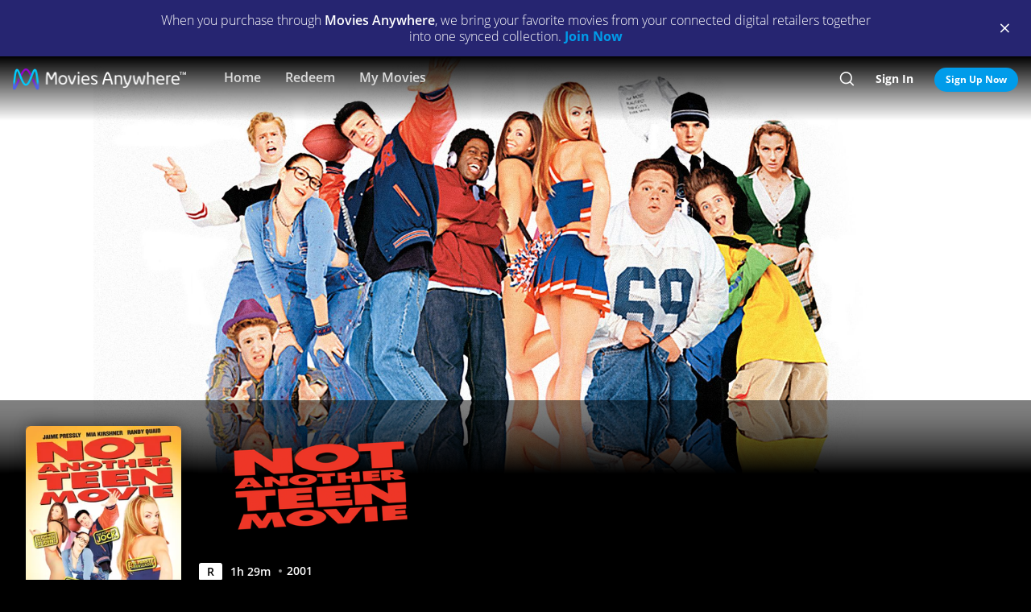

--- FILE ---
content_type: text/html; charset=utf-8
request_url: https://moviesanywhere.com/movie/not-another-teen-movie
body_size: 145109
content:
<!doctype html>
<html class="no-js" lang="en" data-reactroot=""><head><title data-react-helmet="true">Not Another Teen Movie | Full Movie | Movies Anywhere</title>
<meta data-react-helmet="true" charset="utf-8"/><meta data-react-helmet="true" content="ie=edge" http-equiv="x-ua-compatible"/><meta data-react-helmet="true" content="width=device-width, initial-scale=1" name="viewport"/><meta data-react-helmet="true" content="app-id=1245330908" name="apple-itunes-app"/><meta data-react-helmet="true" content="qBGer7k5HaOfP86DS5W9TFzOIyCQKDw084O-90l7iZ0" name="google-site-verification"/><meta data-react-helmet="true" content="website" property="og:type"/><meta data-react-helmet="true" content="summary_large_image" property="twitter:card"/><meta data-react-helmet="true" content="@movies_anywhere" property="twitter:creator"/><meta data-react-helmet="true" content="@movies_anywhere" property="twitter:site"/><meta data-react-helmet="true" content="Movies Anywhere" name="apple-mobile-web-app-title"/><meta data-react-helmet="true" content="https://moviesanywhere.com/movie/not-another-teen-movie" property="og:url"/><meta data-react-helmet="true" content="Purchase Not Another Teen Movie on digital and stream instantly or download offline. Super-jock Jake Wyler makes a bet with his buddies that he can turn the school frump into a prom queen. But by the time they get to the dance, this over-the-top, outrageous comedy hysterically pays tribute to all of the classic teen movies and moments in film history." name="description"/><meta data-react-helmet="true" content="https://images.moviesanywhere.com/movie-hero/f5580847b1b6f6cb342e921617b62956.png?r=16x9&w=2560" property="og:image"/><meta data-react-helmet="true" content="Not Another Teen Movie | Full Movie | Movies Anywhere" property="og:title"/><meta data-react-helmet="true" content="Purchase Not Another Teen Movie on digital and stream instantly or download offline. Super-jock Jake Wyler makes a bet with his buddies that he can turn the school frump into a prom queen. But by the time they get to the dance, this over-the-top, outrageous comedy hysterically pays tribute to all of the classic teen movies and moments in film history." property="og:description"/><meta data-react-helmet="true" content="https://images.moviesanywhere.com/movie-hero/f5580847b1b6f6cb342e921617b62956.png?r=16x9&w=2560" name="twitter:image"/>
<link data-react-helmet="true" href="/apple-touch-icon.png" rel="apple-touch-icon"/><link data-react-helmet="true" href="/favicon.ico" rel="icon"/><link data-react-helmet="true" href="https://moviesanywhere.com/movie/not-another-teen-movie" rel="canonical"/>
<link href="https://web-static.moviesanywhere.com/index.ed7f65732dcd699e7f63.css" rel="stylesheet" />
<script type="text/javascript">window.NREUM||(NREUM={}),__nr_require=function(t,e,n){function r(n){if(!e[n]){var o=e[n]={exports:{}};t[n][0].call(o.exports,function(e){var o=t[n][1][e];return r(o||e)},o,o.exports)}return e[n].exports}if("function"==typeof __nr_require)return __nr_require;for(var o=0;o<n.length;o++)r(n[o]);return r}({1:[function(t,e,n){function r(t){try{s.console&&console.log(t)}catch(e){}}var o,i=t("ee"),a=t(21),s={};try{o=localStorage.getItem("__nr_flags").split(","),console&&"function"==typeof console.log&&(s.console=!0,o.indexOf("dev")!==-1&&(s.dev=!0),o.indexOf("nr_dev")!==-1&&(s.nrDev=!0))}catch(c){}s.nrDev&&i.on("internal-error",function(t){r(t.stack)}),s.dev&&i.on("fn-err",function(t,e,n){r(n.stack)}),s.dev&&(r("NR AGENT IN DEVELOPMENT MODE"),r("flags: "+a(s,function(t,e){return t}).join(", ")))},{}],2:[function(t,e,n){function r(t,e,n,r,s){try{l?l-=1:o(s||new UncaughtException(t,e,n),!0)}catch(f){try{i("ierr",[f,c.now(),!0])}catch(d){}}return"function"==typeof u&&u.apply(this,a(arguments))}function UncaughtException(t,e,n){this.message=t||"Uncaught error with no additional information",this.sourceURL=e,this.line=n}function o(t,e){var n=e?null:c.now();i("err",[t,n])}var i=t("handle"),a=t(22),s=t("ee"),c=t("loader"),f=t("gos"),u=window.onerror,d=!1,p="nr@seenError",l=0;c.features.err=!0,t(1),window.onerror=r;try{throw new Error}catch(h){"stack"in h&&(t(13),t(12),"addEventListener"in window&&t(6),c.xhrWrappable&&t(14),d=!0)}s.on("fn-start",function(t,e,n){d&&(l+=1)}),s.on("fn-err",function(t,e,n){d&&!n[p]&&(f(n,p,function(){return!0}),this.thrown=!0,o(n))}),s.on("fn-end",function(){d&&!this.thrown&&l>0&&(l-=1)}),s.on("internal-error",function(t){i("ierr",[t,c.now(),!0])})},{}],3:[function(t,e,n){t("loader").features.ins=!0},{}],4:[function(t,e,n){function r(){M++,N=y.hash,this[u]=g.now()}function o(){M--,y.hash!==N&&i(0,!0);var t=g.now();this[h]=~~this[h]+t-this[u],this[d]=t}function i(t,e){E.emit("newURL",[""+y,e])}function a(t,e){t.on(e,function(){this[e]=g.now()})}var s="-start",c="-end",f="-body",u="fn"+s,d="fn"+c,p="cb"+s,l="cb"+c,h="jsTime",m="fetch",v="addEventListener",w=window,y=w.location,g=t("loader");if(w[v]&&g.xhrWrappable){var b=t(10),x=t(11),E=t(8),O=t(6),P=t(13),R=t(7),T=t(14),L=t(9),j=t("ee"),S=j.get("tracer");t(15),g.features.spa=!0;var N,M=0;j.on(u,r),j.on(p,r),j.on(d,o),j.on(l,o),j.buffer([u,d,"xhr-done","xhr-resolved"]),O.buffer([u]),P.buffer(["setTimeout"+c,"clearTimeout"+s,u]),T.buffer([u,"new-xhr","send-xhr"+s]),R.buffer([m+s,m+"-done",m+f+s,m+f+c]),E.buffer(["newURL"]),b.buffer([u]),x.buffer(["propagate",p,l,"executor-err","resolve"+s]),S.buffer([u,"no-"+u]),L.buffer(["new-jsonp","cb-start","jsonp-error","jsonp-end"]),a(T,"send-xhr"+s),a(j,"xhr-resolved"),a(j,"xhr-done"),a(R,m+s),a(R,m+"-done"),a(L,"new-jsonp"),a(L,"jsonp-end"),a(L,"cb-start"),E.on("pushState-end",i),E.on("replaceState-end",i),w[v]("hashchange",i,!0),w[v]("load",i,!0),w[v]("popstate",function(){i(0,M>1)},!0)}},{}],5:[function(t,e,n){function r(t){}if(window.performance&&window.performance.timing&&window.performance.getEntriesByType){var o=t("ee"),i=t("handle"),a=t(13),s=t(12),c="learResourceTimings",f="addEventListener",u="resourcetimingbufferfull",d="bstResource",p="resource",l="-start",h="-end",m="fn"+l,v="fn"+h,w="bstTimer",y="pushState",g=t("loader");g.features.stn=!0,t(8);var b=NREUM.o.EV;o.on(m,function(t,e){var n=t[0];n instanceof b&&(this.bstStart=g.now())}),o.on(v,function(t,e){var n=t[0];n instanceof b&&i("bst",[n,e,this.bstStart,g.now()])}),a.on(m,function(t,e,n){this.bstStart=g.now(),this.bstType=n}),a.on(v,function(t,e){i(w,[e,this.bstStart,g.now(),this.bstType])}),s.on(m,function(){this.bstStart=g.now()}),s.on(v,function(t,e){i(w,[e,this.bstStart,g.now(),"requestAnimationFrame"])}),o.on(y+l,function(t){this.time=g.now(),this.startPath=location.pathname+location.hash}),o.on(y+h,function(t){i("bstHist",[location.pathname+location.hash,this.startPath,this.time])}),f in window.performance&&(window.performance["c"+c]?window.performance[f](u,function(t){i(d,[window.performance.getEntriesByType(p)]),window.performance["c"+c]()},!1):window.performance[f]("webkit"+u,function(t){i(d,[window.performance.getEntriesByType(p)]),window.performance["webkitC"+c]()},!1)),document[f]("scroll",r,{passive:!0}),document[f]("keypress",r,!1),document[f]("click",r,!1)}},{}],6:[function(t,e,n){function r(t){for(var e=t;e&&!e.hasOwnProperty(u);)e=Object.getPrototypeOf(e);e&&o(e)}function o(t){s.inPlace(t,[u,d],"-",i)}function i(t,e){return t[1]}var a=t("ee").get("events"),s=t(24)(a,!0),c=t("gos"),f=XMLHttpRequest,u="addEventListener",d="removeEventListener";e.exports=a,"getPrototypeOf"in Object?(r(document),r(window),r(f.prototype)):f.prototype.hasOwnProperty(u)&&(o(window),o(f.prototype)),a.on(u+"-start",function(t,e){var n=t[1],r=c(n,"nr@wrapped",function(){function t(){if("function"==typeof n.handleEvent)return n.handleEvent.apply(n,arguments)}var e={object:t,"function":n}[typeof n];return e?s(e,"fn-",null,e.name||"anonymous"):n});this.wrapped=t[1]=r}),a.on(d+"-start",function(t){t[1]=this.wrapped||t[1]})},{}],7:[function(t,e,n){function r(t,e,n){var r=t[e];"function"==typeof r&&(t[e]=function(){var t=r.apply(this,arguments);return o.emit(n+"start",arguments,t),t.then(function(e){return o.emit(n+"end",[null,e],t),e},function(e){throw o.emit(n+"end",[e],t),e})})}var o=t("ee").get("fetch"),i=t(21);e.exports=o;var a=window,s="fetch-",c=s+"body-",f=["arrayBuffer","blob","json","text","formData"],u=a.Request,d=a.Response,p=a.fetch,l="prototype";u&&d&&p&&(i(f,function(t,e){r(u[l],e,c),r(d[l],e,c)}),r(a,"fetch",s),o.on(s+"end",function(t,e){var n=this;if(e){var r=e.headers.get("content-length");null!==r&&(n.rxSize=r),o.emit(s+"done",[null,e],n)}else o.emit(s+"done",[t],n)}))},{}],8:[function(t,e,n){var r=t("ee").get("history"),o=t(24)(r);e.exports=r,o.inPlace(window.history,["pushState","replaceState"],"-")},{}],9:[function(t,e,n){function r(t){function e(){c.emit("jsonp-end",[],p),t.removeEventListener("load",e,!1),t.removeEventListener("error",n,!1)}function n(){c.emit("jsonp-error",[],p),c.emit("jsonp-end",[],p),t.removeEventListener("load",e,!1),t.removeEventListener("error",n,!1)}var r=t&&"string"==typeof t.nodeName&&"script"===t.nodeName.toLowerCase();if(r){var o="function"==typeof t.addEventListener;if(o){var a=i(t.src);if(a){var u=s(a),d="function"==typeof u.parent[u.key];if(d){var p={};f.inPlace(u.parent,[u.key],"cb-",p),t.addEventListener("load",e,!1),t.addEventListener("error",n,!1),c.emit("new-jsonp",[t.src],p)}}}}}function o(){return"addEventListener"in window}function i(t){var e=t.match(u);return e?e[1]:null}function a(t,e){var n=t.match(p),r=n[1],o=n[3];return o?a(o,e[r]):e[r]}function s(t){var e=t.match(d);return e&&e.length>=3?{key:e[2],parent:a(e[1],window)}:{key:t,parent:window}}var c=t("ee").get("jsonp"),f=t(24)(c);if(e.exports=c,o()){var u=/[?&](?:callback|cb)=([^&#]+)/,d=/(.*)\.([^.]+)/,p=/^(\w+)(\.|$)(.*)$/,l=["appendChild","insertBefore","replaceChild"];f.inPlace(HTMLElement.prototype,l,"dom-"),f.inPlace(HTMLHeadElement.prototype,l,"dom-"),f.inPlace(HTMLBodyElement.prototype,l,"dom-"),c.on("dom-start",function(t){r(t[0])})}},{}],10:[function(t,e,n){var r=t("ee").get("mutation"),o=t(24)(r),i=NREUM.o.MO;e.exports=r,i&&(window.MutationObserver=function(t){return this instanceof i?new i(o(t,"fn-")):i.apply(this,arguments)},MutationObserver.prototype=i.prototype)},{}],11:[function(t,e,n){function r(t){var e=a.context(),n=s(t,"executor-",e),r=new f(n);return a.context(r).getCtx=function(){return e},a.emit("new-promise",[r,e],e),r}function o(t,e){return e}var i=t(24),a=t("ee").get("promise"),s=i(a),c=t(21),f=NREUM.o.PR;e.exports=a,f&&(window.Promise=r,["all","race"].forEach(function(t){var e=f[t];f[t]=function(n){function r(t){return function(){a.emit("propagate",[null,!o],i),o=o||!t}}var o=!1;c(n,function(e,n){Promise.resolve(n).then(r("all"===t),r(!1))});var i=e.apply(f,arguments),s=f.resolve(i);return s}}),["resolve","reject"].forEach(function(t){var e=f[t];f[t]=function(t){var n=e.apply(f,arguments);return t!==n&&a.emit("propagate",[t,!0],n),n}}),f.prototype["catch"]=function(t){return this.then(null,t)},f.prototype=Object.create(f.prototype,{constructor:{value:r}}),c(Object.getOwnPropertyNames(f),function(t,e){try{r[e]=f[e]}catch(n){}}),a.on("executor-start",function(t){t[0]=s(t[0],"resolve-",this),t[1]=s(t[1],"resolve-",this)}),a.on("executor-err",function(t,e,n){t[1](n)}),s.inPlace(f.prototype,["then"],"then-",o),a.on("then-start",function(t,e){this.promise=e,t[0]=s(t[0],"cb-",this),t[1]=s(t[1],"cb-",this)}),a.on("then-end",function(t,e,n){this.nextPromise=n;var r=this.promise;a.emit("propagate",[r,!0],n)}),a.on("cb-end",function(t,e,n){a.emit("propagate",[n,!0],this.nextPromise)}),a.on("propagate",function(t,e,n){this.getCtx&&!e||(this.getCtx=function(){if(t instanceof Promise)var e=a.context(t);return e&&e.getCtx?e.getCtx():this})}),r.toString=function(){return""+f})},{}],12:[function(t,e,n){var r=t("ee").get("raf"),o=t(24)(r),i="equestAnimationFrame";e.exports=r,o.inPlace(window,["r"+i,"mozR"+i,"webkitR"+i,"msR"+i],"raf-"),r.on("raf-start",function(t){t[0]=o(t[0],"fn-")})},{}],13:[function(t,e,n){function r(t,e,n){t[0]=a(t[0],"fn-",null,n)}function o(t,e,n){this.method=n,this.timerDuration=isNaN(t[1])?0:+t[1],t[0]=a(t[0],"fn-",this,n)}var i=t("ee").get("timer"),a=t(24)(i),s="setTimeout",c="setInterval",f="clearTimeout",u="-start",d="-";e.exports=i,a.inPlace(window,[s,"setImmediate"],s+d),a.inPlace(window,[c],c+d),a.inPlace(window,[f,"clearImmediate"],f+d),i.on(c+u,r),i.on(s+u,o)},{}],14:[function(t,e,n){function r(t,e){d.inPlace(e,["onreadystatechange"],"fn-",s)}function o(){var t=this,e=u.context(t);t.readyState>3&&!e.resolved&&(e.resolved=!0,u.emit("xhr-resolved",[],t)),d.inPlace(t,y,"fn-",s)}function i(t){g.push(t),h&&(x?x.then(a):v?v(a):(E=-E,O.data=E))}function a(){for(var t=0;t<g.length;t++)r([],g[t]);g.length&&(g=[])}function s(t,e){return e}function c(t,e){for(var n in t)e[n]=t[n];return e}t(6);var f=t("ee"),u=f.get("xhr"),d=t(24)(u),p=NREUM.o,l=p.XHR,h=p.MO,m=p.PR,v=p.SI,w="readystatechange",y=["onload","onerror","onabort","onloadstart","onloadend","onprogress","ontimeout"],g=[];e.exports=u;var b=window.XMLHttpRequest=function(t){var e=new l(t);try{u.emit("new-xhr",[e],e),e.addEventListener(w,o,!1)}catch(n){try{u.emit("internal-error",[n])}catch(r){}}return e};if(c(l,b),b.prototype=l.prototype,d.inPlace(b.prototype,["open","send"],"-xhr-",s),u.on("send-xhr-start",function(t,e){r(t,e),i(e)}),u.on("open-xhr-start",r),h){var x=m&&m.resolve();if(!v&&!m){var E=1,O=document.createTextNode(E);new h(a).observe(O,{characterData:!0})}}else f.on("fn-end",function(t){t[0]&&t[0].type===w||a()})},{}],15:[function(t,e,n){function r(t){var e=this.params,n=this.metrics;if(!this.ended){this.ended=!0;for(var r=0;r<d;r++)t.removeEventListener(u[r],this.listener,!1);if(!e.aborted){if(n.duration=a.now()-this.startTime,4===t.readyState){e.status=t.status;var i=o(t,this.lastSize);if(i&&(n.rxSize=i),this.sameOrigin){var c=t.getResponseHeader("X-NewRelic-App-Data");c&&(e.cat=c.split(", ").pop())}}else e.status=0;n.cbTime=this.cbTime,f.emit("xhr-done",[t],t),s("xhr",[e,n,this.startTime])}}}function o(t,e){var n=t.responseType;if("json"===n&&null!==e)return e;var r="arraybuffer"===n||"blob"===n||"json"===n?t.response:t.responseText;return h(r)}function i(t,e){var n=c(e),r=t.params;r.host=n.hostname+":"+n.port,r.pathname=n.pathname,t.sameOrigin=n.sameOrigin}var a=t("loader");if(a.xhrWrappable){var s=t("handle"),c=t(16),f=t("ee"),u=["load","error","abort","timeout"],d=u.length,p=t("id"),l=t(19),h=t(18),m=window.XMLHttpRequest;a.features.xhr=!0,t(14),f.on("new-xhr",function(t){var e=this;e.totalCbs=0,e.called=0,e.cbTime=0,e.end=r,e.ended=!1,e.xhrGuids={},e.lastSize=null,l&&(l>34||l<10)||window.opera||t.addEventListener("progress",function(t){e.lastSize=t.loaded},!1)}),f.on("open-xhr-start",function(t){this.params={method:t[0]},i(this,t[1]),this.metrics={}}),f.on("open-xhr-end",function(t,e){"loader_config"in NREUM&&"xpid"in NREUM.loader_config&&this.sameOrigin&&e.setRequestHeader("X-NewRelic-ID",NREUM.loader_config.xpid)}),f.on("send-xhr-start",function(t,e){var n=this.metrics,r=t[0],o=this;if(n&&r){var i=h(r);i&&(n.txSize=i)}this.startTime=a.now(),this.listener=function(t){try{"abort"===t.type&&(o.params.aborted=!0),("load"!==t.type||o.called===o.totalCbs&&(o.onloadCalled||"function"!=typeof e.onload))&&o.end(e)}catch(n){try{f.emit("internal-error",[n])}catch(r){}}};for(var s=0;s<d;s++)e.addEventListener(u[s],this.listener,!1)}),f.on("xhr-cb-time",function(t,e,n){this.cbTime+=t,e?this.onloadCalled=!0:this.called+=1,this.called!==this.totalCbs||!this.onloadCalled&&"function"==typeof n.onload||this.end(n)}),f.on("xhr-load-added",function(t,e){var n=""+p(t)+!!e;this.xhrGuids&&!this.xhrGuids[n]&&(this.xhrGuids[n]=!0,this.totalCbs+=1)}),f.on("xhr-load-removed",function(t,e){var n=""+p(t)+!!e;this.xhrGuids&&this.xhrGuids[n]&&(delete this.xhrGuids[n],this.totalCbs-=1)}),f.on("addEventListener-end",function(t,e){e instanceof m&&"load"===t[0]&&f.emit("xhr-load-added",[t[1],t[2]],e)}),f.on("removeEventListener-end",function(t,e){e instanceof m&&"load"===t[0]&&f.emit("xhr-load-removed",[t[1],t[2]],e)}),f.on("fn-start",function(t,e,n){e instanceof m&&("onload"===n&&(this.onload=!0),("load"===(t[0]&&t[0].type)||this.onload)&&(this.xhrCbStart=a.now()))}),f.on("fn-end",function(t,e){this.xhrCbStart&&f.emit("xhr-cb-time",[a.now()-this.xhrCbStart,this.onload,e],e)})}},{}],16:[function(t,e,n){e.exports=function(t){var e=document.createElement("a"),n=window.location,r={};e.href=t,r.port=e.port;var o=e.href.split("://");!r.port&&o[1]&&(r.port=o[1].split("/")[0].split("@").pop().split(":")[1]),r.port&&"0"!==r.port||(r.port="https"===o[0]?"443":"80"),r.hostname=e.hostname||n.hostname,r.pathname=e.pathname,r.protocol=o[0],"/"!==r.pathname.charAt(0)&&(r.pathname="/"+r.pathname);var i=!e.protocol||":"===e.protocol||e.protocol===n.protocol,a=e.hostname===document.domain&&e.port===n.port;return r.sameOrigin=i&&(!e.hostname||a),r}},{}],17:[function(t,e,n){function r(){}function o(t,e,n){return function(){return i(t,[f.now()].concat(s(arguments)),e?null:this,n),e?void 0:this}}var i=t("handle"),a=t(21),s=t(22),c=t("ee").get("tracer"),f=t("loader"),u=NREUM;"undefined"==typeof window.newrelic&&(newrelic=u);var d=["setPageViewName","setCustomAttribute","setErrorHandler","finished","addToTrace","inlineHit","addRelease"],p="api-",l=p+"ixn-";a(d,function(t,e){u[e]=o(p+e,!0,"api")}),u.addPageAction=o(p+"addPageAction",!0),u.setCurrentRouteName=o(p+"routeName",!0),e.exports=newrelic,u.interaction=function(){return(new r).get()};var h=r.prototype={createTracer:function(t,e){var n={},r=this,o="function"==typeof e;return i(l+"tracer",[f.now(),t,n],r),function(){if(c.emit((o?"":"no-")+"fn-start",[f.now(),r,o],n),o)try{return e.apply(this,arguments)}catch(t){throw c.emit("fn-err",[arguments,this,t],n),t}finally{c.emit("fn-end",[f.now()],n)}}}};a("actionText,setName,setAttribute,save,ignore,onEnd,getContext,end,get".split(","),function(t,e){h[e]=o(l+e)}),newrelic.noticeError=function(t,e){"string"==typeof t&&(t=new Error(t)),i("err",[t,f.now(),!1,e])}},{}],18:[function(t,e,n){e.exports=function(t){if("string"==typeof t&&t.length)return t.length;if("object"==typeof t){if("undefined"!=typeof ArrayBuffer&&t instanceof ArrayBuffer&&t.byteLength)return t.byteLength;if("undefined"!=typeof Blob&&t instanceof Blob&&t.size)return t.size;if(!("undefined"!=typeof FormData&&t instanceof FormData))try{return JSON.stringify(t).length}catch(e){return}}}},{}],19:[function(t,e,n){var r=0,o=navigator.userAgent.match(/Firefox[\/\s](\d+\.\d+)/);o&&(r=+o[1]),e.exports=r},{}],20:[function(t,e,n){function r(t,e){if(!o)return!1;if(t!==o)return!1;if(!e)return!0;if(!i)return!1;for(var n=i.split("."),r=e.split("."),a=0;a<r.length;a++)if(r[a]!==n[a])return!1;return!0}var o=null,i=null,a=/Version\/(\S+)\s+Safari/;if(navigator.userAgent){var s=navigator.userAgent,c=s.match(a);c&&s.indexOf("Chrome")===-1&&s.indexOf("Chromium")===-1&&(o="Safari",i=c[1])}e.exports={agent:o,version:i,match:r}},{}],21:[function(t,e,n){function r(t,e){var n=[],r="",i=0;for(r in t)o.call(t,r)&&(n[i]=e(r,t[r]),i+=1);return n}var o=Object.prototype.hasOwnProperty;e.exports=r},{}],22:[function(t,e,n){function r(t,e,n){e||(e=0),"undefined"==typeof n&&(n=t?t.length:0);for(var r=-1,o=n-e||0,i=Array(o<0?0:o);++r<o;)i[r]=t[e+r];return i}e.exports=r},{}],23:[function(t,e,n){e.exports={exists:"undefined"!=typeof window.performance&&window.performance.timing&&"undefined"!=typeof window.performance.timing.navigationStart}},{}],24:[function(t,e,n){function r(t){return!(t&&t instanceof Function&&t.apply&&!t[a])}var o=t("ee"),i=t(22),a="nr@original",s=Object.prototype.hasOwnProperty,c=!1;e.exports=function(t,e){function n(t,e,n,o){function nrWrapper(){var r,a,s,c;try{a=this,r=i(arguments),s="function"==typeof n?n(r,a):n||{}}catch(f){p([f,"",[r,a,o],s])}u(e+"start",[r,a,o],s);try{return c=t.apply(a,r)}catch(d){throw u(e+"err",[r,a,d],s),d}finally{u(e+"end",[r,a,c],s)}}return r(t)?t:(e||(e=""),nrWrapper[a]=t,d(t,nrWrapper),nrWrapper)}function f(t,e,o,i){o||(o="");var a,s,c,f="-"===o.charAt(0);for(c=0;c<e.length;c++)s=e[c],a=t[s],r(a)||(t[s]=n(a,f?s+o:o,i,s))}function u(n,r,o){if(!c||e){var i=c;c=!0;try{t.emit(n,r,o,e)}catch(a){p([a,n,r,o])}c=i}}function d(t,e){if(Object.defineProperty&&Object.keys)try{var n=Object.keys(t);return n.forEach(function(n){Object.defineProperty(e,n,{get:function(){return t[n]},set:function(e){return t[n]=e,e}})}),e}catch(r){p([r])}for(var o in t)s.call(t,o)&&(e[o]=t[o]);return e}function p(e){try{t.emit("internal-error",e)}catch(n){}}return t||(t=o),n.inPlace=f,n.flag=a,n}},{}],ee:[function(t,e,n){function r(){}function o(t){function e(t){return t&&t instanceof r?t:t?c(t,s,i):i()}function n(n,r,o,i){if(!p.aborted||i){t&&t(n,r,o);for(var a=e(o),s=m(n),c=s.length,f=0;f<c;f++)s[f].apply(a,r);var d=u[g[n]];return d&&d.push([b,n,r,a]),a}}function l(t,e){y[t]=m(t).concat(e)}function h(t,e){var n=y[t];if(n)for(var r=0;r<n.length;r++)n[r]===e&&n.splice(r,1)}function m(t){return y[t]||[]}function v(t){return d[t]=d[t]||o(n)}function w(t,e){f(t,function(t,n){e=e||"feature",g[n]=e,e in u||(u[e]=[])})}var y={},g={},b={on:l,addEventListener:l,removeEventListener:h,emit:n,get:v,listeners:m,context:e,buffer:w,abort:a,aborted:!1};return b}function i(){return new r}function a(){(u.api||u.feature)&&(p.aborted=!0,u=p.backlog={})}var s="nr@context",c=t("gos"),f=t(21),u={},d={},p=e.exports=o();p.backlog=u},{}],gos:[function(t,e,n){function r(t,e,n){if(o.call(t,e))return t[e];var r=n();if(Object.defineProperty&&Object.keys)try{return Object.defineProperty(t,e,{value:r,writable:!0,enumerable:!1}),r}catch(i){}return t[e]=r,r}var o=Object.prototype.hasOwnProperty;e.exports=r},{}],handle:[function(t,e,n){function r(t,e,n,r){o.buffer([t],r),o.emit(t,e,n)}var o=t("ee").get("handle");e.exports=r,r.ee=o},{}],id:[function(t,e,n){function r(t){var e=typeof t;return!t||"object"!==e&&"function"!==e?-1:t===window?0:a(t,i,function(){return o++})}var o=1,i="nr@id",a=t("gos");e.exports=r},{}],loader:[function(t,e,n){function r(){if(!E++){var t=x.info=NREUM.info,e=l.getElementsByTagName("script")[0];if(setTimeout(u.abort,3e4),!(t&&t.licenseKey&&t.applicationID&&e))return u.abort();f(g,function(e,n){t[e]||(t[e]=n)}),c("mark",["onload",a()+x.offset],null,"api");var n=l.createElement("script");n.src="https://"+t.agent,e.parentNode.insertBefore(n,e)}}function o(){"complete"===l.readyState&&i()}function i(){c("mark",["domContent",a()+x.offset],null,"api")}function a(){return O.exists&&performance.now?Math.round(performance.now()):(s=Math.max((new Date).getTime(),s))-x.offset}var s=(new Date).getTime(),c=t("handle"),f=t(21),u=t("ee"),d=t(20),p=window,l=p.document,h="addEventListener",m="attachEvent",v=p.XMLHttpRequest,w=v&&v.prototype;NREUM.o={ST:setTimeout,SI:p.setImmediate,CT:clearTimeout,XHR:v,REQ:p.Request,EV:p.Event,PR:p.Promise,MO:p.MutationObserver};var y=""+location,g={beacon:"bam.nr-data.net",errorBeacon:"bam.nr-data.net",agent:"js-agent.newrelic.com/nr-spa-1118.min.js"},b=v&&w&&w[h]&&!/CriOS/.test(navigator.userAgent),x=e.exports={offset:s,now:a,origin:y,features:{},xhrWrappable:b,userAgent:d};t(17),l[h]?(l[h]("DOMContentLoaded",i,!1),p[h]("load",r,!1)):(l[m]("onreadystatechange",o),p[m]("onload",r)),c("mark",["firstbyte",s],null,"api");var E=0,O=t(23)},{}]},{},["loader",2,15,5,3,4]);;NREUM.info={beacon:"bam.nr-data.net",errorBeacon:"bam.nr-data.net",licenseKey:"c04672d147",applicationID:"65272491",sa:1}</script>
<script data-react-helmet="true" type="text/javascript">
      (function(w,d,s,l,i){w[l]=w[l]||[];w[l].push({'gtm.start':
      new Date().getTime(),event:'gtm.js'});var f=d.getElementsByTagName(s)[0],
      j=d.createElement(s),dl=l!='dataLayer'?'&l='+l:'';j.async=true;j.src=
      'https://www.googletagmanager.com/gtm.js?id='+i+dl;f.parentNode.insertBefore(j,f);
      })(window,document,'script','dataLayer','GTM-P32X9JQ');</script><script data-react-helmet="true" type="text/javascript">
          document.cookie = "country=us; path=/";

          window.__dataLayer = {
            "site": {
              "baseDomain": "moviesanywhere.com",
              "otguid": "69c1e0f3-8a70-4034-a48e-2451e5fa1907",
              "nsl": 2
            }
          }
      </script><script data-react-helmet="true" src="https://dcf.espn.com/TWDC-DTCI/prod/Bootstrap.js" type="text/javascript"></script><script data-react-helmet="true" type="application/ld+json">{"@context":"https://schema.org","@type":"Movie","actor":[{"@type":"Person","name":"Jaime Pressly"},{"@type":"Person","name":"Randy Quaid"},{"@type":"Person","name":"Chris Evans"},{"@type":"Person","name":"Molly Ringwald"},{"@type":"Person","name":"Chyler Lee"},{"@type":"Person","name":"Eric Jungmann"}],"contentRating":"R","dateCreated":"2001","datePublished":"2001-12-14","description":"Super-jock Jake Wyler makes a bet with his buddies that he can turn the school frump into a prom queen. But by the time they get to the dance, this over-the-top, outrageous comedy hysterically pays tribute to all of the classic teen movies and moments in film history.","director":[{"@type":"Person","name":"Joel Gallen "}],"image":"https://images.moviesanywhere.com/8f19ea65dca4cf29f5a57a217eb2b5f5/a6d906b2-c092-4498-b09c-2555e0721ac6.jpg","name":"Not Another Teen Movie","trailer":{"@type":"VideoObject","description":"Trailer","embedUrl":"/movie/not-another-teen-movie#preview","name":"Not Another Teen Movie Trailer","thumbnailURL":"https://images.moviesanywhere.com/af41f32fcac5346a2359646712b70b35/814c9da8-b716-40d8-ae99-28f63a44f3e5.jpg?w=2560&r=16x9","uploadDate":"2001"},"url":"/movie/not-another-teen-movie"}</script></head><body><div id="root"><div id="react-root"><div class="_3YxulCktmdsM2BhVIAvFF6"><div class="" id="container"><div class="_1LjXu7NWeyp0I3fO9jG7_L"><div class="PVx1iKbnSI2NuL--y2l6g"><p class="_2OeGbgxbRhQ5H9CuianB8B">When you purchase through <strong>Movies Anywhere</strong>, we bring your favorite movies from your connected digital retailers together into one synced collection.<!-- --> <a class="_132ECftdM30Mz5_bv11vqw _3lVjIiHnoERw7KkHK7in-k _1z2b2DYQvI9JUv7OiaXvqe" href="/signup">Join Now</a></p></div><div class="_1Z7hq8ihYGYsc-lu_QQ12d"><span class="tDdsXtpcENEo5Ajxl_QRN"><button class="qk-RWtYbU-G723MSnft1_ _3usCsCtnXGxoZVRHFm_7fR _1ur2iVENMnf0gUsAxwTzM4" type="button"><i class="_3TLveGoIBG3bodgcfLy4rn _1L7zwucBI34sf3n2lXCZBB _2A0g8srtZYJ4A0J3v2YW2q qC51bSTIuGkVTAw95YT90 _2Hc4P0Rs3rUVubQeGVOc58"></i></button></span></div></div><div class="_2QdrRPz1FKHVLFkY9FavZt _2PphMRNVDeDbvUQVLEnGJM" role="presentation"></div><nav aria-label="main" class="_1hazJ8KGrQxLeQIDij6Id4 _3TQKeBv6aitfmvtTP0jik2 ljZblSsLacltF0Jq9cvtR" id="ma-navbar"><div class="_2ZS0A1d4ZbkRpKmZHVU7Ak"><button aria-label=""><i class="_3TLveGoIBG3bodgcfLy4rn _2AXqPqxCLsANfsqjhuNJq4 _3JzVMTGh6CwnhCW2jvD5XN"></i></button></div><div class="_3WxApqv2HDBxtE840-yzNh"><a class="_2V4HB6Wd4tsCy2vBHCAZBr" data-default-focus="navbar__logo" href="/"><div class="M633oMKPcvc34W-tye1tq"></div></a></div><div class="ne0r8V1Cs7OGeh3bSYdTz _1lacWecDG3kH1AEEtHFJ41"><div class="_1Fz18VorrrL8x6HauztS2F"><a class="_16j0ETlg3_zsWm8JQZJDV0 _3qZMyqMQCWHqYnEOKeMBYE" href="/home">Home</a></div><div class="_1Fz18VorrrL8x6HauztS2F"><a class="_16j0ETlg3_zsWm8JQZJDV0 _3qZMyqMQCWHqYnEOKeMBYE" href="/redeem">Redeem</a></div><div class="_1Fz18VorrrL8x6HauztS2F"><a class="_16j0ETlg3_zsWm8JQZJDV0 _3qZMyqMQCWHqYnEOKeMBYE" href="/my-movies">My Movies</a></div></div><ul class="_1OgG1snUWzjlmz9Ojv7x8p"><li class="_2-_0JYG8BOA1BBYb6vamSa"><span class="tDdsXtpcENEo5Ajxl_QRN"><button class="qk-RWtYbU-G723MSnft1_ _3usCsCtnXGxoZVRHFm_7fR _1ur2iVENMnf0gUsAxwTzM4 tcmc8-7cPmGQ52BP53fI6" type="button"><i class="_3TLveGoIBG3bodgcfLy4rn _1mTwe476gaWtpqV8ei4_KY qC51bSTIuGkVTAw95YT90 _3cw9G6St03lJwILG_EAO0J _2Hc4P0Rs3rUVubQeGVOc58"><span class="_36mwxnr19c4NQXMl1bLtW1"><span>Search</span></span></i></button></span><span class="tDdsXtpcENEo5Ajxl_QRN"><a class="_132ECftdM30Mz5_bv11vqw _3lVjIiHnoERw7KkHK7in-k _1z2b2DYQvI9JUv7OiaXvqe _3usCsCtnXGxoZVRHFm_7fR _1ur2iVENMnf0gUsAxwTzM4 _21nquKjF7USg5oceLhyJEI" href="/login">Sign In</a></span><span class="tDdsXtpcENEo5Ajxl_QRN"><a class="_132ECftdM30Mz5_bv11vqw _3lVjIiHnoERw7KkHK7in-k _1z2b2DYQvI9JUv7OiaXvqe _1oKs8OvOAyBm3NRpmQU0Xp _3rDg3484PWtUnZw8XlDZyV _2b2dZw5AG5bmeRtNjIezZr _1ur2iVENMnf0gUsAxwTzM4 _2qE4Oix9FP2uRRKYaFZWL1" href="/signup">Sign Up Now</a></span></li></ul></nav><main class="_1OdrJsTzC5EE0dBknZHRoe"><div class="undefined"><div class="APv2ggKDzoy1YHMFg98y-"><h1 class="_2NCekOjfLladJPXQb-abK5 _3yzdaCEW-EkmJ3CrE1eb5X _1DOi1mzK30kwQb5iz1UK-P">Not Another Teen Movie | Full Movie | Movies Anywhere</h1></div><div class="_1cUV53G617xMpXOciL2HC4" aria-label="Not Another Teen Movie"><div class="_1xXwBc6h7otVC-Xey_fdV5"><picture class="_2m35N_Q1KD0TY6JtL9czQe"><source media="(min-width: 2160px)" srcSet="//images.moviesanywhere.com/af41f32fcac5346a2359646712b70b35/814c9da8-b716-40d8-ae99-28f63a44f3e5.jpg?r=3x1&amp;w=3600"/><source media="(min-width: 640px)" srcSet="//images.moviesanywhere.com/af41f32fcac5346a2359646712b70b35/814c9da8-b716-40d8-ae99-28f63a44f3e5.jpg?r=3x1&amp;w=2400"/><source srcSet="//images.moviesanywhere.com/af41f32fcac5346a2359646712b70b35/814c9da8-b716-40d8-ae99-28f63a44f3e5.jpg?r=16x9&amp;w=2400"/><img alt="Not Another Teen Movie" class="_2kw8JtWZvGkt3KdAOjeiR3"/></picture></div></div><div class="_2VR4XmhDd1QQ2G7AnOAGd_"><div class="_3R4CdtYNeOrSSC9uJb31s4"><picture><source media="(min-width: 640px)" srcSet="//images.moviesanywhere.com/af41f32fcac5346a2359646712b70b35/814c9da8-b716-40d8-ae99-28f63a44f3e5.jpg?w=2400&amp;r=3x1"/><source srcSet="//images.moviesanywhere.com/af41f32fcac5346a2359646712b70b35/814c9da8-b716-40d8-ae99-28f63a44f3e5.jpg?w=2400&amp;r=16x9"/><img alt="" class="_3yGkXIu5-mbHjN2rT9HDXW"/></picture></div><div class="dnWHGJlltn-5fUjqNZKW3 _3q2v3SeZgEJa7fcBmn3rbF"><div class="_3EmhbQpNL-lqUhfnVGsglY"><div class="_1w_FrU91EvOoXpfwjg9n8F"><div class="_6pvMHHZ6pM3CLndi6T8ae"><div class="_2OXtE7rEDV8Br0drRcPVB"><div class="_21qKS95IM2Gsidd0x3O38f _3nBZjV4UhLFoRrLL_tXpT4" style="padding-top:150%"><span class="_32qBPvDNoWbed2CVelbbsn">Not Another Teen Movie</span></div></div></div></div><div class="_33uc_NHHhCe2BHTi-Wa_pX"><img alt="Not Another Teen Movie" class="_3vZsvrrJsdczL1dE5N0XAU" src="//images.moviesanywhere.com/bee79b60da79051808e9d153e79ab5cf/0ed51500-4d24-4588-931c-8a2e796854b1.png?r=2x1&amp;w=300"/><div><ul class="_3dq17p1xhYjUo9Xmj99zPg"><li class="_1ppOFzkif_4IGMtmsEjz1C"><span class="_2uZ5h5Kv1zw5iNlMZ7qZdq">R</span></li><li class="_1ppOFzkif_4IGMtmsEjz1C"><span class="_3vjFrVyZCRmSiVjPaNdNe-"><span>1<span>h</span></span> <!-- -->29<span><span>m</span></span></span></li><li class="_1ppOFzkif_4IGMtmsEjz1C"><span class="_3jUuXJ1dOcr5UtarrbgyR2"><span class="_2rCfAkgN46WZBxsvoAuSNF">2001</span></span></li></ul><div><div class="O2k60PRJJD9SCKLP2Gmvg"><div class="_36DejU7T3MUsAjsIwDsNrx K63rZxPs3HtObPTVxI0RV"><img alt="Rotten" class="wDFdoc5ZDNHdY7yovWtEr _3UOzrtMzJE3rlAa2sOWL8K" src="[data-uri]"/><span class="_32_NJGOEhXtd74nPa8SAna _1qqpujKjSoIbK55XzMNAud">32%</span></div></div></div></div></div></div><div class="_50irz07i8naIEMf4aoDf7"><div class="Q9r9rqiWwh_RUBMof8aYS">PRICING SUBJECT TO CHANGE. CONFIRM CURRENT PRICING WITH APPLICABLE RETAILER. ALL TRANSACTIONS SUBJECT TO APPLICABLE LICENSE TERMS AND CONDITIONS. SEE RETAILER FOR DETAILS.</div><ul class="_3dhPjVL2ERiJ67qRTPzzoD"><li class="_1qp9gRVTAlR4Qy1XfRcJm8"><span class="tDdsXtpcENEo5Ajxl_QRN _3cwJg8u7_kfCQkjIsQdhyw"><button class="_3t1WeWzAefgoi_cqclA518 _3rDg3484PWtUnZw8XlDZyV _2b2dZw5AG5bmeRtNjIezZr _1ur2iVENMnf0gUsAxwTzM4" aria-label="See Retailers" type="button">See Retailers</button></span></li><li class="_1qp9gRVTAlR4Qy1XfRcJm8"><span class="tDdsXtpcENEo5Ajxl_QRN _3cwJg8u7_kfCQkjIsQdhyw"><button class="_3t1WeWzAefgoi_cqclA518 TMoULABbL3dcvbyAfP83g _2b2dZw5AG5bmeRtNjIezZr _1ur2iVENMnf0gUsAxwTzM4" aria-label="Preview" type="button"><i class="_3TLveGoIBG3bodgcfLy4rn _2sNqKq8PjvyzwsNpR2McnU _2pWv9fRV4FnYuhtEmfT6N5 _2Hc4P0Rs3rUVubQeGVOc58"></i>Preview</button></span></li><li class="_1qp9gRVTAlR4Qy1XfRcJm8"><span><span class="tDdsXtpcENEo5Ajxl_QRN _3cwJg8u7_kfCQkjIsQdhyw"><button class="_3t1WeWzAefgoi_cqclA518 TMoULABbL3dcvbyAfP83g _2b2dZw5AG5bmeRtNjIezZr _1ur2iVENMnf0gUsAxwTzM4" aria-label="Wishlist" type="button"><i class="_3TLveGoIBG3bodgcfLy4rn _1Ttk55qSELq6qtv34KprNU _2pWv9fRV4FnYuhtEmfT6N5 _2Hc4P0Rs3rUVubQeGVOc58"></i>Wishlist</button></span></span></li></ul></div></div></div><div><div class="RpWgOwEpnf5Y5dgOIfKl9 _3q2v3SeZgEJa7fcBmn3rbF"><div class="_2h-zkEL78ixl2Ig1zK-HMV"><div class="_24fREBtxU7OEsJ6zHJv2Vn"><div class="GHGjENYtRKT0SS3JVeMx8">Super-jock Jake Wyler makes a bet with his buddies that he can turn the school frump into a prom queen. But by the time they get to the dance, this over-the-top, outrageous comedy hysterically pays tribute to all of the classic teen movies and moments in film history.</div><div><div class="_3_qYufo-VXOXZ6Fd2CPsEB"><div class="_10KtZ1hlY1uHDx-polCarl"><div><div class="_37set6mPmYRyMcaQtJmTXl"><span>Director</span>:</div><div class="_1w_Dn3xtfru75ccK_R5kjG"><span><a class="_132ECftdM30Mz5_bv11vqw _3lVjIiHnoERw7KkHK7in-k _1z2b2DYQvI9JUv7OiaXvqe _1nWNa38hjUbCBaUWMojKfc" href="/person?name=Joel%20Gallen%20">Joel Gallen </a></span></div></div></div><div class="_10KtZ1hlY1uHDx-polCarl"><div><div class="_37set6mPmYRyMcaQtJmTXl"><span>Producer</span>:</div><div class="_1w_Dn3xtfru75ccK_R5kjG"><span><a class="_132ECftdM30Mz5_bv11vqw _3lVjIiHnoERw7KkHK7in-k _1z2b2DYQvI9JUv7OiaXvqe _1nWNa38hjUbCBaUWMojKfc" href="/person?name=Neal%20H.%20Mortiz">Neal H. Mortiz</a></span></div></div></div><div class="_10KtZ1hlY1uHDx-polCarl"><div><div class="_37set6mPmYRyMcaQtJmTXl"><span>Writer</span>:</div><div class="_1w_Dn3xtfru75ccK_R5kjG"><span><a class="_132ECftdM30Mz5_bv11vqw _3lVjIiHnoERw7KkHK7in-k _1z2b2DYQvI9JUv7OiaXvqe _1nWNa38hjUbCBaUWMojKfc" href="/person?name=Adam%20Jay%20Epstein">Adam Jay Epstein</a></span></div></div></div><div class="_10KtZ1hlY1uHDx-polCarl"><div><div class="_37set6mPmYRyMcaQtJmTXl"><span>Cast</span>:</div><div class="_1w_Dn3xtfru75ccK_R5kjG"><span><a class="_132ECftdM30Mz5_bv11vqw _3lVjIiHnoERw7KkHK7in-k _1z2b2DYQvI9JUv7OiaXvqe _1nWNa38hjUbCBaUWMojKfc" href="/person?name=Jaime%20Pressly">Jaime Pressly</a>, </span><span><a class="_132ECftdM30Mz5_bv11vqw _3lVjIiHnoERw7KkHK7in-k _1z2b2DYQvI9JUv7OiaXvqe _1nWNa38hjUbCBaUWMojKfc" href="/person?name=Randy%20Quaid">Randy Quaid</a>, </span><span><a class="_132ECftdM30Mz5_bv11vqw _3lVjIiHnoERw7KkHK7in-k _1z2b2DYQvI9JUv7OiaXvqe _1nWNa38hjUbCBaUWMojKfc" href="/person?name=Chris%20Evans">Chris Evans</a>, </span><span><a class="_132ECftdM30Mz5_bv11vqw _3lVjIiHnoERw7KkHK7in-k _1z2b2DYQvI9JUv7OiaXvqe _1nWNa38hjUbCBaUWMojKfc" href="/person?name=Molly%20Ringwald">Molly Ringwald</a>, </span><span><a class="_132ECftdM30Mz5_bv11vqw _3lVjIiHnoERw7KkHK7in-k _1z2b2DYQvI9JUv7OiaXvqe _1nWNa38hjUbCBaUWMojKfc" href="/person?name=Chyler%20Lee">Chyler Lee</a>, </span><span><a class="_132ECftdM30Mz5_bv11vqw _3lVjIiHnoERw7KkHK7in-k _1z2b2DYQvI9JUv7OiaXvqe _1nWNa38hjUbCBaUWMojKfc" href="/person?name=Eric%20Jungmann">Eric Jungmann</a></span></div></div></div></div></div><div class="_1_SNUJ7YKDvbuLnoUsp_P4">© 2001 Columbia Pictures Industries, Inc. All Rights Reserved.</div></div></div></div></div><div><div class="_2WPWmM-Yg9VAILWdM9tzGR _3q2v3SeZgEJa7fcBmn3rbF"><h2 class="LjM0T5cKI9fGP--csGA3Y _1ozr0f31j64REQ1pFG1rgG _2cgiuvzlekQD-ePNMZ-J2O">Rotten Tomatoes® Score</h2><div class="_2gIcIQS7DhTs9JXMpj2BcH">TOMATOMETER®</div><div class="_2R-R92MfQ4gKqy6KXssyNH"><div class="_36DejU7T3MUsAjsIwDsNrx"><img alt="Rotten" class="wDFdoc5ZDNHdY7yovWtEr" src="[data-uri]"/><span class="_32_NJGOEhXtd74nPa8SAna">32%</span><div class="_1VyZkyv7aLFs5PI3mz0oBJ"><span class="_4ii3S1_d7xXgh_OTc8pfU _3EDAvMT43an88r4pR4462G" style="width:32%"></span></div></div></div><div class="_14Lj6oStqDdjj6Bs70f0L0"><b>Critics Consensus:</b> NATM has some funny moments, but the movie requires the audience to have familiarity with the movies being spoofed and a tolerance for toilet and sexual humor to be truly effective.</div><div class="_2gIcIQS7DhTs9JXMpj2BcH"><span>Reviews</span></div><div class="slick-slider slick-initialized" dir="ltr"><button class="slick-arrow slick-prev slick-disabled slick-arrow" type="button" data-role="none"><i class="_3TLveGoIBG3bodgcfLy4rn _3sbJY-DMoI4OiD7osTMDx1 _3SGFL1-HeFOjCnxwNBzTVF"><span class="_36mwxnr19c4NQXMl1bLtW1"><span>Previous</span></span></i></button><div class="slick-list"><div class="slick-track" style="width:200%;left:0%"><div data-index="0" class="slick-slide slick-active slick-current" tabindex="-1" aria-hidden="false" style="outline:none;width:10%"><div><div tabindex="-1" style="width:100%;display:inline-block"><a href="https://subcultureentertainment.com/2025/02/film-review-not-another-teen-movie-review-2001/" target="_blank" class="_2YmFlP0Jr07dn2NaiJ8IVj _3q2v3SeZgEJa7fcBmn3rbF"><div class="_3J-N1-FGZkym8ju9a8qEFw">Subculture Entertainment</div><div class="RtwmSckMOWTOf8-CxlqD">David Griffiths</div><div class="_1ZaKWOa89T7WMiC4kYHNpg"><div class="_2jS1kOc7BzDo_LD0CUM54s"><div class="_36DejU7T3MUsAjsIwDsNrx"><img alt="Fresh" class="wDFdoc5ZDNHdY7yovWtEr" src="[data-uri]"/></div></div><div class="_3aCILGTUhmcrAdHNAyCtBI"><p class="ti6xXOjSizI_zTXQYDxZp">When it comes to how to write a parody or even how to write a comedy film in genre there is none quite like Not Another Teen Movie. Every gag hits its mark and you will be laughing from start to finish.</p><div class="_3uybhSnln7HdgVwgX-6u1o">1740560766000</div></div></div><div class="_3apRW_HdNWDpr0oiIS0d3l"><div class="zAvRNdOSeIQHopcOjpSw6"><span>FULL REVIEW</span></div></div></a></div></div></div><div data-index="1" class="slick-slide slick-active" tabindex="-1" aria-hidden="false" style="outline:none;width:10%"><div><div tabindex="-1" style="width:100%;display:inline-block"><a href="https://youtu.be/VzmZ0MMgEAk?si=pXl3_HMsmAYQnCxQ" target="_blank" class="_2YmFlP0Jr07dn2NaiJ8IVj _3q2v3SeZgEJa7fcBmn3rbF"><div class="_3J-N1-FGZkym8ju9a8qEFw">EJ Moreno</div><div class="RtwmSckMOWTOf8-CxlqD">EJ Moreno</div><div class="_1ZaKWOa89T7WMiC4kYHNpg"><div class="_2jS1kOc7BzDo_LD0CUM54s"><div class="_36DejU7T3MUsAjsIwDsNrx"><img alt="Fresh" class="wDFdoc5ZDNHdY7yovWtEr" src="[data-uri]"/></div></div><div class="_3aCILGTUhmcrAdHNAyCtBI"><p class="ti6xXOjSizI_zTXQYDxZp">Everything I loved (and hated) about teen movies at the time is perfectly captured here. It&#x27;s effortlessly funny and features probably the funniest Chris Evans performance.</p><div class="_3uybhSnln7HdgVwgX-6u1o">1723598077000</div></div></div><div class="_3apRW_HdNWDpr0oiIS0d3l"><div class="zAvRNdOSeIQHopcOjpSw6"><span>FULL REVIEW</span></div></div></a></div></div></div><div data-index="2" class="slick-slide slick-active" tabindex="-1" aria-hidden="false" style="outline:none;width:10%"><div><div tabindex="-1" style="width:100%;display:inline-block"><div class="_2YmFlP0Jr07dn2NaiJ8IVj _3q2v3SeZgEJa7fcBmn3rbF"><div class="_3J-N1-FGZkym8ju9a8qEFw">Fan The Fire</div><div class="RtwmSckMOWTOf8-CxlqD">Martin Roberts</div><div class="_1ZaKWOa89T7WMiC4kYHNpg"><div class="_2jS1kOc7BzDo_LD0CUM54s"><div class="_36DejU7T3MUsAjsIwDsNrx"><img alt="Fresh" class="wDFdoc5ZDNHdY7yovWtEr" src="[data-uri]"/></div></div><div class="_3aCILGTUhmcrAdHNAyCtBI"><p class="ti6xXOjSizI_zTXQYDxZp">testing stuff</p><div class="_3uybhSnln7HdgVwgX-6u1o">1762281136000</div></div></div><div class="_3apRW_HdNWDpr0oiIS0d3l"><div class="zAvRNdOSeIQHopcOjpSw6"></div></div></div></div></div></div><div data-index="3" class="slick-slide slick-active" tabindex="-1" aria-hidden="false" style="outline:none;width:10%"><div><div tabindex="-1" style="width:100%;display:inline-block"><a href="https://midwestfilmjournal.com/2021/12/27/class-of-2001-not-another-teen-movie/" target="_blank" class="_2YmFlP0Jr07dn2NaiJ8IVj _3q2v3SeZgEJa7fcBmn3rbF"><div class="_3J-N1-FGZkym8ju9a8qEFw">Midwest Film Journal</div><div class="RtwmSckMOWTOf8-CxlqD">Nick Rogers</div><div class="_1ZaKWOa89T7WMiC4kYHNpg"><div class="_2jS1kOc7BzDo_LD0CUM54s"><div class="_36DejU7T3MUsAjsIwDsNrx"><img alt="Fresh" class="wDFdoc5ZDNHdY7yovWtEr" src="[data-uri]"/></div></div><div class="_3aCILGTUhmcrAdHNAyCtBI"><p class="ti6xXOjSizI_zTXQYDxZp">It understands its targets represent a sort of sickness that no one should glamorize as the gold standard. No one may speak fondly for the spoof movie any longer, but &quot;Not Another Teen Movie&quot; still speaks loudly, clearly and intelligently for itself.</p><div class="_3uybhSnln7HdgVwgX-6u1o">1683060355000</div></div></div><div class="_3apRW_HdNWDpr0oiIS0d3l"><div class="zAvRNdOSeIQHopcOjpSw6"><span>FULL REVIEW</span></div></div></a></div></div></div><div data-index="4" class="slick-slide slick-active" tabindex="-1" aria-hidden="false" style="outline:none;width:10%"><div><div tabindex="-1" style="width:100%;display:inline-block"><a href="https://archive.list.co.uk/the-list/2002-05-23/25/" target="_blank" class="_2YmFlP0Jr07dn2NaiJ8IVj _3q2v3SeZgEJa7fcBmn3rbF"><div class="_3J-N1-FGZkym8ju9a8qEFw">The List</div><div class="RtwmSckMOWTOf8-CxlqD">Kaleem Aftab</div><div class="_1ZaKWOa89T7WMiC4kYHNpg"><div class="_2jS1kOc7BzDo_LD0CUM54s"><div class="_36DejU7T3MUsAjsIwDsNrx"><img alt="Rotten" class="wDFdoc5ZDNHdY7yovWtEr" src="[data-uri]"/></div></div><div class="_3aCILGTUhmcrAdHNAyCtBI"><p class="ti6xXOjSizI_zTXQYDxZp">The only level on which this movie can be enjoyed is by scoring yourself points by recognizing references to old movies.</p><div class="_3uybhSnln7HdgVwgX-6u1o">1683060355000</div></div></div><div class="_3apRW_HdNWDpr0oiIS0d3l"><div class="zAvRNdOSeIQHopcOjpSw6"><span>FULL REVIEW</span></div></div></a></div></div></div><div data-index="5" class="slick-slide" tabindex="-1" aria-hidden="true" style="outline:none;width:10%"><div><div tabindex="-1" style="width:100%;display:inline-block"><a href="http://www.commonsensemedia.org/movie-reviews/not-another-teen-movie " target="_blank" class="_2YmFlP0Jr07dn2NaiJ8IVj _3q2v3SeZgEJa7fcBmn3rbF"><div class="_3J-N1-FGZkym8ju9a8qEFw">Common Sense Media</div><div class="RtwmSckMOWTOf8-CxlqD">Hollis Griffin</div><div class="_1ZaKWOa89T7WMiC4kYHNpg"><div class="_2jS1kOc7BzDo_LD0CUM54s"><div class="_36DejU7T3MUsAjsIwDsNrx"><img alt="Rotten" class="wDFdoc5ZDNHdY7yovWtEr" src="[data-uri]"/></div></div><div class="_3aCILGTUhmcrAdHNAyCtBI"><p class="ti6xXOjSizI_zTXQYDxZp">Teenage Wasteland -- strictly for older teens.</p><div class="_3uybhSnln7HdgVwgX-6u1o">1683060355000</div></div></div><div class="_3apRW_HdNWDpr0oiIS0d3l"><div class="zAvRNdOSeIQHopcOjpSw6"><span>FULL REVIEW</span></div></div></a></div></div></div><div data-index="6" class="slick-slide" tabindex="-1" aria-hidden="true" style="outline:none;width:10%"><div><div tabindex="-1" style="width:100%;display:inline-block"><a href="http://cinema-crazed.com/blog/2002/07/01/not-another-teen-movie-2001/" target="_blank" class="_2YmFlP0Jr07dn2NaiJ8IVj _3q2v3SeZgEJa7fcBmn3rbF"><div class="_3J-N1-FGZkym8ju9a8qEFw">Cinema Crazed</div><div class="RtwmSckMOWTOf8-CxlqD">Felix Vasquez Jr.</div><div class="_1ZaKWOa89T7WMiC4kYHNpg"><div class="_2jS1kOc7BzDo_LD0CUM54s"><div class="_36DejU7T3MUsAjsIwDsNrx"><img alt="Fresh" class="wDFdoc5ZDNHdY7yovWtEr" src="[data-uri]"/></div></div><div class="_3aCILGTUhmcrAdHNAyCtBI"><p class="ti6xXOjSizI_zTXQYDxZp">It&#x27;s no masterpiece, but if you like spoof movies, this might keep you giggling &#x27;til the end.</p><div class="_3uybhSnln7HdgVwgX-6u1o">1683060355000</div></div></div><div class="_3apRW_HdNWDpr0oiIS0d3l"><div class="zAvRNdOSeIQHopcOjpSw6"><span>FULL REVIEW</span></div></div></a></div></div></div><div data-index="7" class="slick-slide" tabindex="-1" aria-hidden="true" style="outline:none;width:10%"><div><div tabindex="-1" style="width:100%;display:inline-block"><div class="_2YmFlP0Jr07dn2NaiJ8IVj _3q2v3SeZgEJa7fcBmn3rbF"><div class="_3J-N1-FGZkym8ju9a8qEFw">Sacramento News &amp; Review</div><div class="RtwmSckMOWTOf8-CxlqD">Mark Halverson</div><div class="_1ZaKWOa89T7WMiC4kYHNpg"><div class="_2jS1kOc7BzDo_LD0CUM54s"><div class="_36DejU7T3MUsAjsIwDsNrx"><img alt="Rotten" class="wDFdoc5ZDNHdY7yovWtEr" src="[data-uri]"/></div></div><div class="_3aCILGTUhmcrAdHNAyCtBI"><p class="ti6xXOjSizI_zTXQYDxZp"></p><div class="_3uybhSnln7HdgVwgX-6u1o">1683060355000</div></div></div><div class="_3apRW_HdNWDpr0oiIS0d3l"><div class="zAvRNdOSeIQHopcOjpSw6"></div></div></div></div></div></div><div data-index="8" class="slick-slide" tabindex="-1" aria-hidden="true" style="outline:none;width:10%"><div><div tabindex="-1" style="width:100%;display:inline-block"><a href="http://www.moviefreak.com/reviews/n/notanotherteen_1.htm" target="_blank" class="_2YmFlP0Jr07dn2NaiJ8IVj _3q2v3SeZgEJa7fcBmn3rbF"><div class="_3J-N1-FGZkym8ju9a8qEFw">MovieFreak.com</div><div class="RtwmSckMOWTOf8-CxlqD">Sara Michelle Fetters</div><div class="_1ZaKWOa89T7WMiC4kYHNpg"><div class="_2jS1kOc7BzDo_LD0CUM54s"><div class="_36DejU7T3MUsAjsIwDsNrx"><img alt="Fresh" class="wDFdoc5ZDNHdY7yovWtEr" src="[data-uri]"/></div></div><div class="_3aCILGTUhmcrAdHNAyCtBI"><p class="ti6xXOjSizI_zTXQYDxZp">If anything, you do your best to survive the joke-a-second onslaught and hope you find maybe one out of every six to be funny.</p><div class="_3uybhSnln7HdgVwgX-6u1o">1683060355000</div></div></div><div class="_3apRW_HdNWDpr0oiIS0d3l"><div class="zAvRNdOSeIQHopcOjpSw6"><span>FULL REVIEW</span></div></div></a></div></div></div><div data-index="9" class="slick-slide" tabindex="-1" aria-hidden="true" style="outline:none;width:10%"><div><div tabindex="-1" style="width:100%;display:inline-block"><a href="http://www.filmthreat.com/index.php?section=reviews&amp;Id=2450" target="_blank" class="_2YmFlP0Jr07dn2NaiJ8IVj _3q2v3SeZgEJa7fcBmn3rbF"><div class="_3J-N1-FGZkym8ju9a8qEFw">Film Threat</div><div class="RtwmSckMOWTOf8-CxlqD"></div><div class="_1ZaKWOa89T7WMiC4kYHNpg"><div class="_2jS1kOc7BzDo_LD0CUM54s"><div class="_36DejU7T3MUsAjsIwDsNrx"><img alt="Fresh" class="wDFdoc5ZDNHdY7yovWtEr" src="[data-uri]"/></div></div><div class="_3aCILGTUhmcrAdHNAyCtBI"><p class="ti6xXOjSizI_zTXQYDxZp"></p><div class="_3uybhSnln7HdgVwgX-6u1o">1683060355000</div></div></div><div class="_3apRW_HdNWDpr0oiIS0d3l"><div class="zAvRNdOSeIQHopcOjpSw6"><span>FULL REVIEW</span></div></div></a></div></div></div></div></div><button class="slick-arrow slick-next slick-arrow" type="button" data-role="none"><i class="_3TLveGoIBG3bodgcfLy4rn _17bde967yk8EMWnGfDSGFD _3SGFL1-HeFOjCnxwNBzTVF"><span class="_36mwxnr19c4NQXMl1bLtW1"><span>Next</span></span></i></button></div><a href="https://www.rottentomatoes.com/m/not_another_teen_movie" target="_blank" class="_132ECftdM30Mz5_bv11vqw _3lVjIiHnoERw7KkHK7in-k _1z2b2DYQvI9JUv7OiaXvqe wmSENwsp8tv1XvK420UDT" rel="nofollow"><div><span>More on </span><span class="qlLJyaepmHgYVxE42KMtU">Rotten Tomatoes</span></div></a></div></div><div class="_3tOKQS267qNb22IIKvusjd _3q2v3SeZgEJa7fcBmn3rbF"><h2 class="LjM0T5cKI9fGP--csGA3Y _1ozr0f31j64REQ1pFG1rgG vYIseTJhLlo-G4T9qsHCe">Additional Info</h2><ul class="_3g7mRnSkGxefqyzfkDZzCI"><li class="gJcsVWDHIT7OuwOL6YVf2"><span class="_3YHJhAPyPyQkLiy9Rs1NqN">Genre<!-- -->:</span>Comedy</li><li class="gJcsVWDHIT7OuwOL6YVf2"><span class="_3YHJhAPyPyQkLiy9Rs1NqN">Release Date<!-- -->:</span>December 14, 2001</li><li class="gJcsVWDHIT7OuwOL6YVf2"><span class="_3YHJhAPyPyQkLiy9Rs1NqN">Languages<!-- -->:</span>English, Spanish</li><li class="gJcsVWDHIT7OuwOL6YVf2"><span class="_3YHJhAPyPyQkLiy9Rs1NqN">Captions<!-- -->:</span>English, Spanish</li><li class="gJcsVWDHIT7OuwOL6YVf2"><span class="_3YHJhAPyPyQkLiy9Rs1NqN">Audio Format<!-- -->:</span><div class="_2sd4V_-A1ThiW7uFv11FWt"><span class="_3vDXaeXeLwBtz_Dl1aj2-Q"><span class="_2uZ5h5Kv1zw5iNlMZ7qZdq _2tb8pfNPIBr1QvUN2aiM0G _1hWuV60AE8BE5KnAZE_Djf">5.1</span></span></div></li></ul><div class="Og0eZxMvuDhchU7G7fF6m">Resolution, color and audio quality may vary based on your device, browser and internet connection.<a href="https://help.moviesanywhere.com/hc/en-us/articles/360001390766" class="_132ECftdM30Mz5_bv11vqw _3lVjIiHnoERw7KkHK7in-k _1z2b2DYQvI9JUv7OiaXvqe jziUzOUGP7oVsR5AsqvLO">Learn More</a></div></div><div class="_1VfQMn7X9m8L9O9EK-T8be _3q2v3SeZgEJa7fcBmn3rbF"><div class="_182ddCxg1waiHmNrOvwT6Y"><h2 class="LjM0T5cKI9fGP--csGA3Y _1ozr0f31j64REQ1pFG1rgG _3NMb5wASAjDUuJU-X4R_7x">You Might Also Like...</h2></div><div class="slick-slider slick-initialized" dir="ltr"><button class="slick-arrow slick-prev slick-disabled slick-arrow" type="button" data-role="none"><i class="_3TLveGoIBG3bodgcfLy4rn _3sbJY-DMoI4OiD7osTMDx1 _3SGFL1-HeFOjCnxwNBzTVF"><span class="_36mwxnr19c4NQXMl1bLtW1"><span>Previous</span></span></i></button><div class="slick-list"><div class="slick-track" style="width:500%;left:0%"><div data-index="0" class="slick-slide slick-active slick-current" tabindex="-1" aria-hidden="false" style="outline:none;width:2.5%"><div><div tabindex="-1" style="width:100%;display:inline-block"><div class="_6pvMHHZ6pM3CLndi6T8ae"><a aria-label="American Pie Presents: The Naked Mile" class="_132ECftdM30Mz5_bv11vqw _3lVjIiHnoERw7KkHK7in-k _1z2b2DYQvI9JUv7OiaXvqe _3wmhLPNCxbacpO1Ws1NHLm" href="/movie/american-pie-presents-the-naked-mile"><div class="_21qKS95IM2Gsidd0x3O38f _3nBZjV4UhLFoRrLL_tXpT4 _1QiYoDvaxIrZNh-R23rCNi" style="padding-top:150%"><span class="_32qBPvDNoWbed2CVelbbsn">American Pie Presents: The Naked Mile</span></div></a></div></div></div></div><div data-index="1" class="slick-slide slick-active" tabindex="-1" aria-hidden="false" style="outline:none;width:2.5%"><div><div tabindex="-1" style="width:100%;display:inline-block"><div class="_6pvMHHZ6pM3CLndi6T8ae"><a aria-label="American Pie Presents: The Naked Mile (Unrated)" class="_132ECftdM30Mz5_bv11vqw _3lVjIiHnoERw7KkHK7in-k _1z2b2DYQvI9JUv7OiaXvqe _3wmhLPNCxbacpO1Ws1NHLm" href="/movie/american-pie-presents-the-naked-mile-unrated"><div class="_21qKS95IM2Gsidd0x3O38f _3nBZjV4UhLFoRrLL_tXpT4 _1QiYoDvaxIrZNh-R23rCNi" style="padding-top:150%"><span class="_32qBPvDNoWbed2CVelbbsn">American Pie Presents: The Naked Mile (Unrated)</span></div></a></div></div></div></div><div data-index="2" class="slick-slide slick-active" tabindex="-1" aria-hidden="false" style="outline:none;width:2.5%"><div><div tabindex="-1" style="width:100%;display:inline-block"><div class="_6pvMHHZ6pM3CLndi6T8ae"><a aria-label="A Million Ways to Die in the West (Unrated)" class="_132ECftdM30Mz5_bv11vqw _3lVjIiHnoERw7KkHK7in-k _1z2b2DYQvI9JUv7OiaXvqe _3wmhLPNCxbacpO1Ws1NHLm" href="/movie/a-million-ways-to-die-in-the-west-unrated"><div class="_21qKS95IM2Gsidd0x3O38f _3nBZjV4UhLFoRrLL_tXpT4 _1QiYoDvaxIrZNh-R23rCNi" style="padding-top:150%"><span class="_32qBPvDNoWbed2CVelbbsn">A Million Ways to Die in the West (Unrated)</span></div></a></div></div></div></div><div data-index="3" class="slick-slide slick-active" tabindex="-1" aria-hidden="false" style="outline:none;width:2.5%"><div><div tabindex="-1" style="width:100%;display:inline-block"><div class="_6pvMHHZ6pM3CLndi6T8ae"><a aria-label="A Million Ways to Die in the West" class="_132ECftdM30Mz5_bv11vqw _3lVjIiHnoERw7KkHK7in-k _1z2b2DYQvI9JUv7OiaXvqe _3wmhLPNCxbacpO1Ws1NHLm" href="/movie/a-million-ways-to-die-in-the-west"><div class="_21qKS95IM2Gsidd0x3O38f _3nBZjV4UhLFoRrLL_tXpT4 _1QiYoDvaxIrZNh-R23rCNi" style="padding-top:150%"><span class="_32qBPvDNoWbed2CVelbbsn">A Million Ways to Die in the West</span></div></a></div></div></div></div><div data-index="4" class="slick-slide slick-active" tabindex="-1" aria-hidden="false" style="outline:none;width:2.5%"><div><div tabindex="-1" style="width:100%;display:inline-block"><div class="_6pvMHHZ6pM3CLndi6T8ae"><a aria-label="The Hungover Games" class="_132ECftdM30Mz5_bv11vqw _3lVjIiHnoERw7KkHK7in-k _1z2b2DYQvI9JUv7OiaXvqe _3wmhLPNCxbacpO1Ws1NHLm" href="/movie/the-hungover-games-2014"><div class="_21qKS95IM2Gsidd0x3O38f _3nBZjV4UhLFoRrLL_tXpT4 _1QiYoDvaxIrZNh-R23rCNi" style="padding-top:150%"><span class="_32qBPvDNoWbed2CVelbbsn">The Hungover Games</span></div></a></div></div></div></div><div data-index="5" class="slick-slide slick-active" tabindex="-1" aria-hidden="false" style="outline:none;width:2.5%"><div><div tabindex="-1" style="width:100%;display:inline-block"><div class="_6pvMHHZ6pM3CLndi6T8ae"><a aria-label="The Hungover Games" class="_132ECftdM30Mz5_bv11vqw _3lVjIiHnoERw7KkHK7in-k _1z2b2DYQvI9JUv7OiaXvqe _3wmhLPNCxbacpO1Ws1NHLm" href="/movie/the-hungover-games"><div class="_21qKS95IM2Gsidd0x3O38f _3nBZjV4UhLFoRrLL_tXpT4 _1QiYoDvaxIrZNh-R23rCNi" style="padding-top:150%"><span class="_32qBPvDNoWbed2CVelbbsn">The Hungover Games</span></div></a></div></div></div></div><div data-index="6" class="slick-slide slick-active" tabindex="-1" aria-hidden="false" style="outline:none;width:2.5%"><div><div tabindex="-1" style="width:100%;display:inline-block"><div class="_6pvMHHZ6pM3CLndi6T8ae"><a aria-label="Not Another Church Movie" class="_132ECftdM30Mz5_bv11vqw _3lVjIiHnoERw7KkHK7in-k _1z2b2DYQvI9JUv7OiaXvqe _3wmhLPNCxbacpO1Ws1NHLm" href="/movie/not-another-church-movie-2024"><div class="_21qKS95IM2Gsidd0x3O38f _3nBZjV4UhLFoRrLL_tXpT4 _1QiYoDvaxIrZNh-R23rCNi" style="padding-top:150%"><span class="_32qBPvDNoWbed2CVelbbsn">Not Another Church Movie</span></div></a></div></div></div></div><div data-index="7" class="slick-slide slick-active" tabindex="-1" aria-hidden="false" style="outline:none;width:2.5%"><div><div tabindex="-1" style="width:100%;display:inline-block"><div class="_6pvMHHZ6pM3CLndi6T8ae"><a aria-label="Epic Movie (Unrated)" class="_132ECftdM30Mz5_bv11vqw _3lVjIiHnoERw7KkHK7in-k _1z2b2DYQvI9JUv7OiaXvqe _3wmhLPNCxbacpO1Ws1NHLm" href="/movie/epic-movie-unrated"><div class="_21qKS95IM2Gsidd0x3O38f _3nBZjV4UhLFoRrLL_tXpT4 _1QiYoDvaxIrZNh-R23rCNi" style="padding-top:150%"><span class="_32qBPvDNoWbed2CVelbbsn">Epic Movie (Unrated)</span></div></a></div></div></div></div><div data-index="8" class="slick-slide" tabindex="-1" aria-hidden="true" style="outline:none;width:2.5%"><div><div tabindex="-1" style="width:100%;display:inline-block"><div class="_6pvMHHZ6pM3CLndi6T8ae"><a aria-label="Laid in America" class="_132ECftdM30Mz5_bv11vqw _3lVjIiHnoERw7KkHK7in-k _1z2b2DYQvI9JUv7OiaXvqe _3wmhLPNCxbacpO1Ws1NHLm" href="/movie/laid-in-america"><div class="_21qKS95IM2Gsidd0x3O38f _3nBZjV4UhLFoRrLL_tXpT4 _1QiYoDvaxIrZNh-R23rCNi" style="padding-top:150%"><span class="_32qBPvDNoWbed2CVelbbsn">Laid in America</span></div></a></div></div></div></div><div data-index="9" class="slick-slide" tabindex="-1" aria-hidden="true" style="outline:none;width:2.5%"><div><div tabindex="-1" style="width:100%;display:inline-block"><div class="_6pvMHHZ6pM3CLndi6T8ae"><a aria-label="Ali G Indahouse: The Movie" class="_132ECftdM30Mz5_bv11vqw _3lVjIiHnoERw7KkHK7in-k _1z2b2DYQvI9JUv7OiaXvqe _3wmhLPNCxbacpO1Ws1NHLm" href="/movie/ali-g-indahouse-the-movie"><div class="_21qKS95IM2Gsidd0x3O38f _3nBZjV4UhLFoRrLL_tXpT4 _1QiYoDvaxIrZNh-R23rCNi" style="padding-top:150%"><span class="_32qBPvDNoWbed2CVelbbsn">Ali G Indahouse: The Movie</span></div></a></div></div></div></div><div data-index="10" class="slick-slide" tabindex="-1" aria-hidden="true" style="outline:none;width:2.5%"><div><div tabindex="-1" style="width:100%;display:inline-block"><div class="_6pvMHHZ6pM3CLndi6T8ae"><a aria-label="Run Ronnie Run" class="_132ECftdM30Mz5_bv11vqw _3lVjIiHnoERw7KkHK7in-k _1z2b2DYQvI9JUv7OiaXvqe _3wmhLPNCxbacpO1Ws1NHLm" href="/movie/run-ronnie-run"><div class="_21qKS95IM2Gsidd0x3O38f _3nBZjV4UhLFoRrLL_tXpT4 _1QiYoDvaxIrZNh-R23rCNi" style="padding-top:150%"><span class="_32qBPvDNoWbed2CVelbbsn">Run Ronnie Run</span></div></a></div></div></div></div><div data-index="11" class="slick-slide" tabindex="-1" aria-hidden="true" style="outline:none;width:2.5%"><div><div tabindex="-1" style="width:100%;display:inline-block"><div class="_6pvMHHZ6pM3CLndi6T8ae"><a aria-label="41 Year Old Virgin Who Knocked Up Sarah Marshall And Felt Superbad About It " class="_132ECftdM30Mz5_bv11vqw _3lVjIiHnoERw7KkHK7in-k _1z2b2DYQvI9JUv7OiaXvqe _3wmhLPNCxbacpO1Ws1NHLm" href="/movie/41-year-old-virgin-who-knocked-up-sarah-marshall-and-felt-superbad-about-it"><div class="_21qKS95IM2Gsidd0x3O38f _3nBZjV4UhLFoRrLL_tXpT4 _1QiYoDvaxIrZNh-R23rCNi" style="padding-top:150%"><span class="_32qBPvDNoWbed2CVelbbsn">41 Year Old Virgin Who Knocked Up Sarah Marshall And Felt Superbad About It </span></div></a></div></div></div></div><div data-index="12" class="slick-slide" tabindex="-1" aria-hidden="true" style="outline:none;width:2.5%"><div><div tabindex="-1" style="width:100%;display:inline-block"><div class="_6pvMHHZ6pM3CLndi6T8ae"><a aria-label="Mardi Gras: Spring Break" class="_132ECftdM30Mz5_bv11vqw _3lVjIiHnoERw7KkHK7in-k _1z2b2DYQvI9JUv7OiaXvqe _3wmhLPNCxbacpO1Ws1NHLm" href="/movie/mardi-gras-spring-break"><div class="_21qKS95IM2Gsidd0x3O38f _3nBZjV4UhLFoRrLL_tXpT4 _1QiYoDvaxIrZNh-R23rCNi" style="padding-top:150%"><span class="_32qBPvDNoWbed2CVelbbsn">Mardi Gras: Spring Break</span></div></a></div></div></div></div><div data-index="13" class="slick-slide" tabindex="-1" aria-hidden="true" style="outline:none;width:2.5%"><div><div tabindex="-1" style="width:100%;display:inline-block"><div class="_6pvMHHZ6pM3CLndi6T8ae"><a aria-label="Spring Breakdown" class="_132ECftdM30Mz5_bv11vqw _3lVjIiHnoERw7KkHK7in-k _1z2b2DYQvI9JUv7OiaXvqe _3wmhLPNCxbacpO1Ws1NHLm" href="/movie/spring-breakdown"><div class="_21qKS95IM2Gsidd0x3O38f _3nBZjV4UhLFoRrLL_tXpT4 _1QiYoDvaxIrZNh-R23rCNi" style="padding-top:150%"><span class="_32qBPvDNoWbed2CVelbbsn">Spring Breakdown</span></div></a></div></div></div></div><div data-index="14" class="slick-slide" tabindex="-1" aria-hidden="true" style="outline:none;width:2.5%"><div><div tabindex="-1" style="width:100%;display:inline-block"><div class="_6pvMHHZ6pM3CLndi6T8ae"><a aria-label="BASEketball" class="_132ECftdM30Mz5_bv11vqw _3lVjIiHnoERw7KkHK7in-k _1z2b2DYQvI9JUv7OiaXvqe _3wmhLPNCxbacpO1Ws1NHLm" href="/movie/baseketball"><div class="_21qKS95IM2Gsidd0x3O38f _3nBZjV4UhLFoRrLL_tXpT4 _1QiYoDvaxIrZNh-R23rCNi" style="padding-top:150%"><span class="_32qBPvDNoWbed2CVelbbsn">BASEketball</span></div></a></div></div></div></div><div data-index="15" class="slick-slide" tabindex="-1" aria-hidden="true" style="outline:none;width:2.5%"><div><div tabindex="-1" style="width:100%;display:inline-block"><div class="_6pvMHHZ6pM3CLndi6T8ae"><a aria-label="Good Boys" class="_132ECftdM30Mz5_bv11vqw _3lVjIiHnoERw7KkHK7in-k _1z2b2DYQvI9JUv7OiaXvqe _3wmhLPNCxbacpO1Ws1NHLm" href="/movie/good-boys-2019"><div class="_21qKS95IM2Gsidd0x3O38f _3nBZjV4UhLFoRrLL_tXpT4 _1QiYoDvaxIrZNh-R23rCNi" style="padding-top:150%"><span class="_32qBPvDNoWbed2CVelbbsn">Good Boys</span></div></a></div></div></div></div><div data-index="16" class="slick-slide" tabindex="-1" aria-hidden="true" style="outline:none;width:2.5%"><div><div tabindex="-1" style="width:100%;display:inline-block"><div class="_6pvMHHZ6pM3CLndi6T8ae"><a aria-label="American Pie (Unrated)" class="_132ECftdM30Mz5_bv11vqw _3lVjIiHnoERw7KkHK7in-k _1z2b2DYQvI9JUv7OiaXvqe _3wmhLPNCxbacpO1Ws1NHLm" href="/movie/american-pie-unrated"><div class="_21qKS95IM2Gsidd0x3O38f _3nBZjV4UhLFoRrLL_tXpT4 _1QiYoDvaxIrZNh-R23rCNi" style="padding-top:150%"><span class="_32qBPvDNoWbed2CVelbbsn">American Pie (Unrated)</span></div></a></div></div></div></div><div data-index="17" class="slick-slide" tabindex="-1" aria-hidden="true" style="outline:none;width:2.5%"><div><div tabindex="-1" style="width:100%;display:inline-block"><div class="_6pvMHHZ6pM3CLndi6T8ae"><a aria-label="American Pie" class="_132ECftdM30Mz5_bv11vqw _3lVjIiHnoERw7KkHK7in-k _1z2b2DYQvI9JUv7OiaXvqe _3wmhLPNCxbacpO1Ws1NHLm" href="/movie/american-pie"><div class="_21qKS95IM2Gsidd0x3O38f _3nBZjV4UhLFoRrLL_tXpT4 _1QiYoDvaxIrZNh-R23rCNi" style="padding-top:150%"><span class="_32qBPvDNoWbed2CVelbbsn">American Pie</span></div></a></div></div></div></div><div data-index="18" class="slick-slide" tabindex="-1" aria-hidden="true" style="outline:none;width:2.5%"><div><div tabindex="-1" style="width:100%;display:inline-block"><div class="_6pvMHHZ6pM3CLndi6T8ae"><a aria-label="Shampoo" class="_132ECftdM30Mz5_bv11vqw _3lVjIiHnoERw7KkHK7in-k _1z2b2DYQvI9JUv7OiaXvqe _3wmhLPNCxbacpO1Ws1NHLm" href="/movie/shampoo"><div class="_21qKS95IM2Gsidd0x3O38f _3nBZjV4UhLFoRrLL_tXpT4 _1QiYoDvaxIrZNh-R23rCNi" style="padding-top:150%"><span class="_32qBPvDNoWbed2CVelbbsn">Shampoo</span></div></a></div></div></div></div><div data-index="19" class="slick-slide" tabindex="-1" aria-hidden="true" style="outline:none;width:2.5%"><div><div tabindex="-1" style="width:100%;display:inline-block"><div class="_6pvMHHZ6pM3CLndi6T8ae"><a aria-label="Monty Python&#x27;s The Meaning of Life" class="_132ECftdM30Mz5_bv11vqw _3lVjIiHnoERw7KkHK7in-k _1z2b2DYQvI9JUv7OiaXvqe _3wmhLPNCxbacpO1Ws1NHLm" href="/movie/monty-pythons-the-meaning-of-life"><div class="_21qKS95IM2Gsidd0x3O38f _3nBZjV4UhLFoRrLL_tXpT4 _1QiYoDvaxIrZNh-R23rCNi" style="padding-top:150%"><span class="_32qBPvDNoWbed2CVelbbsn">Monty Python&#x27;s The Meaning of Life</span></div></a></div></div></div></div><div data-index="20" class="slick-slide" tabindex="-1" aria-hidden="true" style="outline:none;width:2.5%"><div><div tabindex="-1" style="width:100%;display:inline-block"><div class="_6pvMHHZ6pM3CLndi6T8ae"><a aria-label="A Dirty Shame" class="_132ECftdM30Mz5_bv11vqw _3lVjIiHnoERw7KkHK7in-k _1z2b2DYQvI9JUv7OiaXvqe _3wmhLPNCxbacpO1Ws1NHLm" href="/movie/a-dirty-shame"><div class="_21qKS95IM2Gsidd0x3O38f _3nBZjV4UhLFoRrLL_tXpT4 _1QiYoDvaxIrZNh-R23rCNi" style="padding-top:150%"><span class="_32qBPvDNoWbed2CVelbbsn">A Dirty Shame</span></div></a></div></div></div></div><div data-index="21" class="slick-slide" tabindex="-1" aria-hidden="true" style="outline:none;width:2.5%"><div><div tabindex="-1" style="width:100%;display:inline-block"><div class="_6pvMHHZ6pM3CLndi6T8ae"><a aria-label="American Pie Presents: Beta House (Unrated)" class="_132ECftdM30Mz5_bv11vqw _3lVjIiHnoERw7KkHK7in-k _1z2b2DYQvI9JUv7OiaXvqe _3wmhLPNCxbacpO1Ws1NHLm" href="/movie/american-pie-presents-beta-house-unrated"><div class="_21qKS95IM2Gsidd0x3O38f _3nBZjV4UhLFoRrLL_tXpT4 _1QiYoDvaxIrZNh-R23rCNi" style="padding-top:150%"><span class="_32qBPvDNoWbed2CVelbbsn">American Pie Presents: Beta House (Unrated)</span></div></a></div></div></div></div><div data-index="22" class="slick-slide" tabindex="-1" aria-hidden="true" style="outline:none;width:2.5%"><div><div tabindex="-1" style="width:100%;display:inline-block"><div class="_6pvMHHZ6pM3CLndi6T8ae"><a aria-label="Doctor Detroit" class="_132ECftdM30Mz5_bv11vqw _3lVjIiHnoERw7KkHK7in-k _1z2b2DYQvI9JUv7OiaXvqe _3wmhLPNCxbacpO1Ws1NHLm" href="/movie/doctor-detroit-1983"><div class="_21qKS95IM2Gsidd0x3O38f _3nBZjV4UhLFoRrLL_tXpT4 _1QiYoDvaxIrZNh-R23rCNi" style="padding-top:150%"><span class="_32qBPvDNoWbed2CVelbbsn">Doctor Detroit</span></div></a></div></div></div></div><div data-index="23" class="slick-slide" tabindex="-1" aria-hidden="true" style="outline:none;width:2.5%"><div><div tabindex="-1" style="width:100%;display:inline-block"><div class="_6pvMHHZ6pM3CLndi6T8ae"><a aria-label="Mad Families" class="_132ECftdM30Mz5_bv11vqw _3lVjIiHnoERw7KkHK7in-k _1z2b2DYQvI9JUv7OiaXvqe _3wmhLPNCxbacpO1Ws1NHLm" href="/movie/mad-families"><div class="_21qKS95IM2Gsidd0x3O38f _3nBZjV4UhLFoRrLL_tXpT4 _1QiYoDvaxIrZNh-R23rCNi" style="padding-top:150%"><span class="_32qBPvDNoWbed2CVelbbsn">Mad Families</span></div></a></div></div></div></div><div data-index="24" class="slick-slide" tabindex="-1" aria-hidden="true" style="outline:none;width:2.5%"><div><div tabindex="-1" style="width:100%;display:inline-block"><div class="_6pvMHHZ6pM3CLndi6T8ae"><a aria-label="Meet The Spartans (Uncut)" class="_132ECftdM30Mz5_bv11vqw _3lVjIiHnoERw7KkHK7in-k _1z2b2DYQvI9JUv7OiaXvqe _3wmhLPNCxbacpO1Ws1NHLm" href="/movie/meet-the-spartans-uncut"><div class="_21qKS95IM2Gsidd0x3O38f _3nBZjV4UhLFoRrLL_tXpT4 _1QiYoDvaxIrZNh-R23rCNi" style="padding-top:150%"><span class="_32qBPvDNoWbed2CVelbbsn">Meet The Spartans (Uncut)</span></div></a></div></div></div></div><div data-index="25" class="slick-slide" tabindex="-1" aria-hidden="true" style="outline:none;width:2.5%"><div><div tabindex="-1" style="width:100%;display:inline-block"><div class="_6pvMHHZ6pM3CLndi6T8ae"><a aria-label="Superbad (Unrated)" class="_132ECftdM30Mz5_bv11vqw _3lVjIiHnoERw7KkHK7in-k _1z2b2DYQvI9JUv7OiaXvqe _3wmhLPNCxbacpO1Ws1NHLm" href="/movie/superbad-unrated"><div class="_21qKS95IM2Gsidd0x3O38f _3nBZjV4UhLFoRrLL_tXpT4 _1QiYoDvaxIrZNh-R23rCNi" style="padding-top:150%"><span class="_32qBPvDNoWbed2CVelbbsn">Superbad (Unrated)</span></div><div class="_1JVscd1fGe1RR1YoAEmRip"><img alt="Sale" class="_1gyI4HN7ReuoO4_U5DszWx" src="//images.moviesanywhere.com/14c17d3a64ef064ada24b53f4086c033/7fd0b5b7-9b97-4533-a412-3a43abfb7ade.png?r=3%2F1&amp;w=300"/><span class="_1lyGfBIWIsBkBm5lMbuH2D">from $4.99</span></div></a></div></div></div></div><div data-index="26" class="slick-slide" tabindex="-1" aria-hidden="true" style="outline:none;width:2.5%"><div><div tabindex="-1" style="width:100%;display:inline-block"><div class="_6pvMHHZ6pM3CLndi6T8ae"><a aria-label="The Onion Movie" class="_132ECftdM30Mz5_bv11vqw _3lVjIiHnoERw7KkHK7in-k _1z2b2DYQvI9JUv7OiaXvqe _3wmhLPNCxbacpO1Ws1NHLm" href="/movie/the-onion-movie"><div class="_21qKS95IM2Gsidd0x3O38f _3nBZjV4UhLFoRrLL_tXpT4 _1QiYoDvaxIrZNh-R23rCNi" style="padding-top:150%"><span class="_32qBPvDNoWbed2CVelbbsn">The Onion Movie</span></div></a></div></div></div></div><div data-index="27" class="slick-slide" tabindex="-1" aria-hidden="true" style="outline:none;width:2.5%"><div><div tabindex="-1" style="width:100%;display:inline-block"><div class="_6pvMHHZ6pM3CLndi6T8ae"><a aria-label="American Pie Presents: Beta House" class="_132ECftdM30Mz5_bv11vqw _3lVjIiHnoERw7KkHK7in-k _1z2b2DYQvI9JUv7OiaXvqe _3wmhLPNCxbacpO1Ws1NHLm" href="/movie/american-pie-presents-beta-house"><div class="_21qKS95IM2Gsidd0x3O38f _3nBZjV4UhLFoRrLL_tXpT4 _1QiYoDvaxIrZNh-R23rCNi" style="padding-top:150%"><span class="_32qBPvDNoWbed2CVelbbsn">American Pie Presents: Beta House</span></div></a></div></div></div></div><div data-index="28" class="slick-slide" tabindex="-1" aria-hidden="true" style="outline:none;width:2.5%"><div><div tabindex="-1" style="width:100%;display:inline-block"><div class="_6pvMHHZ6pM3CLndi6T8ae"><a aria-label="Private School" class="_132ECftdM30Mz5_bv11vqw _3lVjIiHnoERw7KkHK7in-k _1z2b2DYQvI9JUv7OiaXvqe _3wmhLPNCxbacpO1Ws1NHLm" href="/movie/private-school"><div class="_21qKS95IM2Gsidd0x3O38f _3nBZjV4UhLFoRrLL_tXpT4 _1QiYoDvaxIrZNh-R23rCNi" style="padding-top:150%"><span class="_32qBPvDNoWbed2CVelbbsn">Private School</span></div></a></div></div></div></div><div data-index="29" class="slick-slide" tabindex="-1" aria-hidden="true" style="outline:none;width:2.5%"><div><div tabindex="-1" style="width:100%;display:inline-block"><div class="_6pvMHHZ6pM3CLndi6T8ae"><a aria-label="The Campaign" class="_132ECftdM30Mz5_bv11vqw _3lVjIiHnoERw7KkHK7in-k _1z2b2DYQvI9JUv7OiaXvqe _3wmhLPNCxbacpO1Ws1NHLm" href="/movie/the-campaign"><div class="_21qKS95IM2Gsidd0x3O38f _3nBZjV4UhLFoRrLL_tXpT4 _1QiYoDvaxIrZNh-R23rCNi" style="padding-top:150%"><span class="_32qBPvDNoWbed2CVelbbsn">The Campaign</span></div></a></div></div></div></div><div data-index="30" class="slick-slide" tabindex="-1" aria-hidden="true" style="outline:none;width:2.5%"><div><div tabindex="-1" style="width:100%;display:inline-block"><div class="_6pvMHHZ6pM3CLndi6T8ae"><a aria-label="The Ritz" class="_132ECftdM30Mz5_bv11vqw _3lVjIiHnoERw7KkHK7in-k _1z2b2DYQvI9JUv7OiaXvqe _3wmhLPNCxbacpO1Ws1NHLm" href="/movie/the-ritz"><div class="_21qKS95IM2Gsidd0x3O38f _3nBZjV4UhLFoRrLL_tXpT4 _1QiYoDvaxIrZNh-R23rCNi" style="padding-top:150%"><span class="_32qBPvDNoWbed2CVelbbsn">The Ritz</span></div></a></div></div></div></div><div data-index="31" class="slick-slide" tabindex="-1" aria-hidden="true" style="outline:none;width:2.5%"><div><div tabindex="-1" style="width:100%;display:inline-block"><div class="_6pvMHHZ6pM3CLndi6T8ae"><a aria-label="Superbad" class="_132ECftdM30Mz5_bv11vqw _3lVjIiHnoERw7KkHK7in-k _1z2b2DYQvI9JUv7OiaXvqe _3wmhLPNCxbacpO1Ws1NHLm" href="/movie/superbad"><div class="_21qKS95IM2Gsidd0x3O38f _3nBZjV4UhLFoRrLL_tXpT4 _1QiYoDvaxIrZNh-R23rCNi" style="padding-top:150%"><span class="_32qBPvDNoWbed2CVelbbsn">Superbad</span></div><div class="_1JVscd1fGe1RR1YoAEmRip"><img alt="Sale" class="_1gyI4HN7ReuoO4_U5DszWx" src="//images.moviesanywhere.com/14c17d3a64ef064ada24b53f4086c033/7fd0b5b7-9b97-4533-a412-3a43abfb7ade.png?r=3%2F1&amp;w=300"/><span class="_1lyGfBIWIsBkBm5lMbuH2D">from $4.99</span></div></a></div></div></div></div><div data-index="32" class="slick-slide" tabindex="-1" aria-hidden="true" style="outline:none;width:2.5%"><div><div tabindex="-1" style="width:100%;display:inline-block"><div class="_6pvMHHZ6pM3CLndi6T8ae"><a aria-label="American Pie Presents: Girls&#x27; Rules" class="_132ECftdM30Mz5_bv11vqw _3lVjIiHnoERw7KkHK7in-k _1z2b2DYQvI9JUv7OiaXvqe _3wmhLPNCxbacpO1Ws1NHLm" href="/movie/american-pie-presents-girls-rules-2020"><div class="_21qKS95IM2Gsidd0x3O38f _3nBZjV4UhLFoRrLL_tXpT4 _1QiYoDvaxIrZNh-R23rCNi" style="padding-top:150%"><span class="_32qBPvDNoWbed2CVelbbsn">American Pie Presents: Girls&#x27; Rules</span></div></a></div></div></div></div><div data-index="33" class="slick-slide" tabindex="-1" aria-hidden="true" style="outline:none;width:2.5%"><div><div tabindex="-1" style="width:100%;display:inline-block"><div class="_6pvMHHZ6pM3CLndi6T8ae"><a aria-label="Sausage Party" class="_132ECftdM30Mz5_bv11vqw _3lVjIiHnoERw7KkHK7in-k _1z2b2DYQvI9JUv7OiaXvqe _3wmhLPNCxbacpO1Ws1NHLm" href="/movie/sausage-party"><div class="_21qKS95IM2Gsidd0x3O38f _3nBZjV4UhLFoRrLL_tXpT4 _1QiYoDvaxIrZNh-R23rCNi" style="padding-top:150%"><span class="_32qBPvDNoWbed2CVelbbsn">Sausage Party</span></div></a></div></div></div></div><div data-index="34" class="slick-slide" tabindex="-1" aria-hidden="true" style="outline:none;width:2.5%"><div><div tabindex="-1" style="width:100%;display:inline-block"><div class="_6pvMHHZ6pM3CLndi6T8ae"><a aria-label="The Brothers Solomon" class="_132ECftdM30Mz5_bv11vqw _3lVjIiHnoERw7KkHK7in-k _1z2b2DYQvI9JUv7OiaXvqe _3wmhLPNCxbacpO1Ws1NHLm" href="/movie/the-brothers-solomon"><div class="_21qKS95IM2Gsidd0x3O38f _3nBZjV4UhLFoRrLL_tXpT4 _1QiYoDvaxIrZNh-R23rCNi" style="padding-top:150%"><span class="_32qBPvDNoWbed2CVelbbsn">The Brothers Solomon</span></div></a></div></div></div></div><div data-index="35" class="slick-slide" tabindex="-1" aria-hidden="true" style="outline:none;width:2.5%"><div><div tabindex="-1" style="width:100%;display:inline-block"><div class="_6pvMHHZ6pM3CLndi6T8ae"><a aria-label="The Campaign (Extended Cut)" class="_132ECftdM30Mz5_bv11vqw _3lVjIiHnoERw7KkHK7in-k _1z2b2DYQvI9JUv7OiaXvqe _3wmhLPNCxbacpO1Ws1NHLm" href="/movie/the-campaign-extended-cut-2012"><div class="_21qKS95IM2Gsidd0x3O38f _3nBZjV4UhLFoRrLL_tXpT4 _1QiYoDvaxIrZNh-R23rCNi" style="padding-top:150%"><span class="_32qBPvDNoWbed2CVelbbsn">The Campaign (Extended Cut)</span></div></a></div></div></div></div><div data-index="36" class="slick-slide" tabindex="-1" aria-hidden="true" style="outline:none;width:2.5%"><div><div tabindex="-1" style="width:100%;display:inline-block"><div class="_6pvMHHZ6pM3CLndi6T8ae"><a aria-label="Which Way is Up?" class="_132ECftdM30Mz5_bv11vqw _3lVjIiHnoERw7KkHK7in-k _1z2b2DYQvI9JUv7OiaXvqe _3wmhLPNCxbacpO1Ws1NHLm" href="/movie/which-way-is-up"><div class="_21qKS95IM2Gsidd0x3O38f _3nBZjV4UhLFoRrLL_tXpT4 _1QiYoDvaxIrZNh-R23rCNi" style="padding-top:150%"><span class="_32qBPvDNoWbed2CVelbbsn">Which Way is Up?</span></div></a></div></div></div></div><div data-index="37" class="slick-slide" tabindex="-1" aria-hidden="true" style="outline:none;width:2.5%"><div><div tabindex="-1" style="width:100%;display:inline-block"><div class="_6pvMHHZ6pM3CLndi6T8ae"><a aria-label="Slackers" class="_132ECftdM30Mz5_bv11vqw _3lVjIiHnoERw7KkHK7in-k _1z2b2DYQvI9JUv7OiaXvqe _3wmhLPNCxbacpO1Ws1NHLm" href="/movie/slackers"><div class="_21qKS95IM2Gsidd0x3O38f _3nBZjV4UhLFoRrLL_tXpT4 _1QiYoDvaxIrZNh-R23rCNi" style="padding-top:150%"><span class="_32qBPvDNoWbed2CVelbbsn">Slackers</span></div></a></div></div></div></div><div data-index="38" class="slick-slide" tabindex="-1" aria-hidden="true" style="outline:none;width:2.5%"><div><div tabindex="-1" style="width:100%;display:inline-block"><div class="_6pvMHHZ6pM3CLndi6T8ae"><a aria-label="American Pie Presents: Band Camp (Unrated)" class="_132ECftdM30Mz5_bv11vqw _3lVjIiHnoERw7KkHK7in-k _1z2b2DYQvI9JUv7OiaXvqe _3wmhLPNCxbacpO1Ws1NHLm" href="/movie/american-pie-presents-band-camp-unrated"><div class="_21qKS95IM2Gsidd0x3O38f _3nBZjV4UhLFoRrLL_tXpT4 _1QiYoDvaxIrZNh-R23rCNi" style="padding-top:150%"><span class="_32qBPvDNoWbed2CVelbbsn">American Pie Presents: Band Camp (Unrated)</span></div></a></div></div></div></div><div data-index="39" class="slick-slide" tabindex="-1" aria-hidden="true" style="outline:none;width:2.5%"><div><div tabindex="-1" style="width:100%;display:inline-block"><div class="_6pvMHHZ6pM3CLndi6T8ae"><a aria-label="Striptease" class="_132ECftdM30Mz5_bv11vqw _3lVjIiHnoERw7KkHK7in-k _1z2b2DYQvI9JUv7OiaXvqe _3wmhLPNCxbacpO1Ws1NHLm" href="/movie/striptease"><div class="_21qKS95IM2Gsidd0x3O38f _3nBZjV4UhLFoRrLL_tXpT4 _1QiYoDvaxIrZNh-R23rCNi" style="padding-top:150%"><span class="_32qBPvDNoWbed2CVelbbsn">Striptease</span></div></a></div></div></div></div></div></div><button class="slick-arrow slick-next slick-arrow" type="button" data-role="none"><i class="_3TLveGoIBG3bodgcfLy4rn _17bde967yk8EMWnGfDSGFD _3SGFL1-HeFOjCnxwNBzTVF"><span class="_36mwxnr19c4NQXMl1bLtW1"><span>Next</span></span></i></button></div></div><div class="_1VfQMn7X9m8L9O9EK-T8be _3q2v3SeZgEJa7fcBmn3rbF"><div class="_182ddCxg1waiHmNrOvwT6Y"><h2 class="LjM0T5cKI9fGP--csGA3Y _1ozr0f31j64REQ1pFG1rgG _3NMb5wASAjDUuJU-X4R_7x">New Releases</h2><a class="_2MUTFkGUWRs_h87eVWKn1w" href="/collection/new-releases">SEE ALL</a></div><div class="slick-slider slick-initialized" dir="ltr"><button class="slick-arrow slick-prev slick-disabled slick-arrow" type="button" data-role="none"><i class="_3TLveGoIBG3bodgcfLy4rn _3sbJY-DMoI4OiD7osTMDx1 _3SGFL1-HeFOjCnxwNBzTVF"><span class="_36mwxnr19c4NQXMl1bLtW1"><span>Previous</span></span></i></button><div class="slick-list"><div class="slick-track" style="width:287.5%;left:0%"><div data-index="0" class="slick-slide slick-active slick-current" tabindex="-1" aria-hidden="false" style="outline:none;width:4.3478260869565215%"><div><div tabindex="-1" style="width:100%;display:inline-block"><div class="_6pvMHHZ6pM3CLndi6T8ae"><a aria-label="Stitch Head" class="_132ECftdM30Mz5_bv11vqw _3lVjIiHnoERw7KkHK7in-k _1z2b2DYQvI9JUv7OiaXvqe _3wmhLPNCxbacpO1Ws1NHLm" href="/movie/stitch-head-2025"><div class="_21qKS95IM2Gsidd0x3O38f _3nBZjV4UhLFoRrLL_tXpT4 _1QiYoDvaxIrZNh-R23rCNi" style="padding-top:150%"><span class="_32qBPvDNoWbed2CVelbbsn">Stitch Head</span></div></a></div></div></div></div><div data-index="1" class="slick-slide slick-active" tabindex="-1" aria-hidden="false" style="outline:none;width:4.3478260869565215%"><div><div tabindex="-1" style="width:100%;display:inline-block"><div class="_6pvMHHZ6pM3CLndi6T8ae"><a aria-label="Border Hunters" class="_132ECftdM30Mz5_bv11vqw _3lVjIiHnoERw7KkHK7in-k _1z2b2DYQvI9JUv7OiaXvqe _3wmhLPNCxbacpO1Ws1NHLm" href="/movie/border-hunters-2025"><div class="_21qKS95IM2Gsidd0x3O38f _3nBZjV4UhLFoRrLL_tXpT4 _1QiYoDvaxIrZNh-R23rCNi" style="padding-top:150%"><span class="_32qBPvDNoWbed2CVelbbsn">Border Hunters</span></div></a></div></div></div></div><div data-index="2" class="slick-slide slick-active" tabindex="-1" aria-hidden="false" style="outline:none;width:4.3478260869565215%"><div><div tabindex="-1" style="width:100%;display:inline-block"><div class="_6pvMHHZ6pM3CLndi6T8ae"><a aria-label="One Battle After Another" class="_132ECftdM30Mz5_bv11vqw _3lVjIiHnoERw7KkHK7in-k _1z2b2DYQvI9JUv7OiaXvqe _3wmhLPNCxbacpO1Ws1NHLm" href="/movie/one-battle-after-another-2025"><div class="_21qKS95IM2Gsidd0x3O38f _3nBZjV4UhLFoRrLL_tXpT4 _1QiYoDvaxIrZNh-R23rCNi" style="padding-top:150%"><span class="_32qBPvDNoWbed2CVelbbsn">One Battle After Another</span></div></a></div></div></div></div><div data-index="3" class="slick-slide slick-active" tabindex="-1" aria-hidden="false" style="outline:none;width:4.3478260869565215%"><div><div tabindex="-1" style="width:100%;display:inline-block"><div class="_6pvMHHZ6pM3CLndi6T8ae"><a aria-label="Soul on Fire" class="_132ECftdM30Mz5_bv11vqw _3lVjIiHnoERw7KkHK7in-k _1z2b2DYQvI9JUv7OiaXvqe _3wmhLPNCxbacpO1Ws1NHLm" href="/movie/soul-on-fire-2025"><div class="_21qKS95IM2Gsidd0x3O38f _3nBZjV4UhLFoRrLL_tXpT4 _1QiYoDvaxIrZNh-R23rCNi" style="padding-top:150%"><span class="_32qBPvDNoWbed2CVelbbsn">Soul on Fire</span></div></a></div></div></div></div><div data-index="4" class="slick-slide slick-active" tabindex="-1" aria-hidden="false" style="outline:none;width:4.3478260869565215%"><div><div tabindex="-1" style="width:100%;display:inline-block"><div class="_6pvMHHZ6pM3CLndi6T8ae"><a aria-label="Black Phone 2" class="_132ECftdM30Mz5_bv11vqw _3lVjIiHnoERw7KkHK7in-k _1z2b2DYQvI9JUv7OiaXvqe _3wmhLPNCxbacpO1Ws1NHLm" href="/movie/black-phone-2-2025"><div class="_21qKS95IM2Gsidd0x3O38f _3nBZjV4UhLFoRrLL_tXpT4 _1QiYoDvaxIrZNh-R23rCNi" style="padding-top:150%"><span class="_32qBPvDNoWbed2CVelbbsn">Black Phone 2</span></div></a></div></div></div></div><div data-index="5" class="slick-slide slick-active" tabindex="-1" aria-hidden="false" style="outline:none;width:4.3478260869565215%"><div><div tabindex="-1" style="width:100%;display:inline-block"><div class="_6pvMHHZ6pM3CLndi6T8ae"><a aria-label="Anemone" class="_132ECftdM30Mz5_bv11vqw _3lVjIiHnoERw7KkHK7in-k _1z2b2DYQvI9JUv7OiaXvqe _3wmhLPNCxbacpO1Ws1NHLm" href="/movie/anemone-2025"><div class="_21qKS95IM2Gsidd0x3O38f _3nBZjV4UhLFoRrLL_tXpT4 _1QiYoDvaxIrZNh-R23rCNi" style="padding-top:150%"><span class="_32qBPvDNoWbed2CVelbbsn">Anemone</span></div></a></div></div></div></div><div data-index="6" class="slick-slide slick-active" tabindex="-1" aria-hidden="false" style="outline:none;width:4.3478260869565215%"><div><div tabindex="-1" style="width:100%;display:inline-block"><div class="_6pvMHHZ6pM3CLndi6T8ae"><a aria-label="The Roses" class="_132ECftdM30Mz5_bv11vqw _3lVjIiHnoERw7KkHK7in-k _1z2b2DYQvI9JUv7OiaXvqe _3wmhLPNCxbacpO1Ws1NHLm" href="/movie/the-roses-2025"><div class="_21qKS95IM2Gsidd0x3O38f _3nBZjV4UhLFoRrLL_tXpT4 _1QiYoDvaxIrZNh-R23rCNi" style="padding-top:150%"><span class="_32qBPvDNoWbed2CVelbbsn">The Roses</span></div><div class="_1JVscd1fGe1RR1YoAEmRip"><img alt="Sale" class="_1gyI4HN7ReuoO4_U5DszWx" src="//images.moviesanywhere.com/14c17d3a64ef064ada24b53f4086c033/7fd0b5b7-9b97-4533-a412-3a43abfb7ade.png?r=3%2F1&amp;w=300"/><span class="_1lyGfBIWIsBkBm5lMbuH2D">from $19.99</span></div></a></div></div></div></div><div data-index="7" class="slick-slide slick-active" tabindex="-1" aria-hidden="false" style="outline:none;width:4.3478260869565215%"><div><div tabindex="-1" style="width:100%;display:inline-block"><div class="_6pvMHHZ6pM3CLndi6T8ae"><a aria-label="A Big Bold Beautiful Journey" class="_132ECftdM30Mz5_bv11vqw _3lVjIiHnoERw7KkHK7in-k _1z2b2DYQvI9JUv7OiaXvqe _3wmhLPNCxbacpO1Ws1NHLm" href="/movie/a-big-bold-beautiful-journey-2025"><div class="_21qKS95IM2Gsidd0x3O38f _3nBZjV4UhLFoRrLL_tXpT4 _1QiYoDvaxIrZNh-R23rCNi" style="padding-top:150%"><span class="_32qBPvDNoWbed2CVelbbsn">A Big Bold Beautiful Journey</span></div><div class="_1JVscd1fGe1RR1YoAEmRip"><img alt="Sale" class="_1gyI4HN7ReuoO4_U5DszWx" src="//images.moviesanywhere.com/14c17d3a64ef064ada24b53f4086c033/7fd0b5b7-9b97-4533-a412-3a43abfb7ade.png?r=3%2F1&amp;w=300"/><span class="_1lyGfBIWIsBkBm5lMbuH2D">from $14.99</span></div></a></div></div></div></div><div data-index="8" class="slick-slide" tabindex="-1" aria-hidden="true" style="outline:none;width:4.3478260869565215%"><div><div tabindex="-1" style="width:100%;display:inline-block"><div class="_6pvMHHZ6pM3CLndi6T8ae"><a aria-label="Kerouac&#x27;s Road: The Beat of a Nation" class="_132ECftdM30Mz5_bv11vqw _3lVjIiHnoERw7KkHK7in-k _1z2b2DYQvI9JUv7OiaXvqe _3wmhLPNCxbacpO1Ws1NHLm" href="/movie/kerouacs-road-the-beat-of-a-nation-2025"><div class="_21qKS95IM2Gsidd0x3O38f _3nBZjV4UhLFoRrLL_tXpT4 _1QiYoDvaxIrZNh-R23rCNi" style="padding-top:150%"><span class="_32qBPvDNoWbed2CVelbbsn">Kerouac&#x27;s Road: The Beat of a Nation</span></div></a></div></div></div></div><div data-index="9" class="slick-slide" tabindex="-1" aria-hidden="true" style="outline:none;width:4.3478260869565215%"><div><div tabindex="-1" style="width:100%;display:inline-block"><div class="_6pvMHHZ6pM3CLndi6T8ae"><a aria-label="Gabby&#x27;s Dollhouse: The Movie" class="_132ECftdM30Mz5_bv11vqw _3lVjIiHnoERw7KkHK7in-k _1z2b2DYQvI9JUv7OiaXvqe _3wmhLPNCxbacpO1Ws1NHLm" href="/movie/gabbys-dollhouse-the-movie-2025"><div class="_21qKS95IM2Gsidd0x3O38f _3nBZjV4UhLFoRrLL_tXpT4 _1QiYoDvaxIrZNh-R23rCNi" style="padding-top:150%"><span class="_32qBPvDNoWbed2CVelbbsn">Gabby&#x27;s Dollhouse: The Movie</span></div></a></div></div></div></div><div data-index="10" class="slick-slide" tabindex="-1" aria-hidden="true" style="outline:none;width:4.3478260869565215%"><div><div tabindex="-1" style="width:100%;display:inline-block"><div class="_6pvMHHZ6pM3CLndi6T8ae"><a aria-label="Women Wearing Shoulder Pads" class="_132ECftdM30Mz5_bv11vqw _3lVjIiHnoERw7KkHK7in-k _1z2b2DYQvI9JUv7OiaXvqe _3wmhLPNCxbacpO1Ws1NHLm" href="/movie/women-wearing-shoulder-pads-2025"><div class="_21qKS95IM2Gsidd0x3O38f _3nBZjV4UhLFoRrLL_tXpT4 _1QiYoDvaxIrZNh-R23rCNi" style="padding-top:150%"><span class="_32qBPvDNoWbed2CVelbbsn">Women Wearing Shoulder Pads</span></div></a></div></div></div></div><div data-index="11" class="slick-slide" tabindex="-1" aria-hidden="true" style="outline:none;width:4.3478260869565215%"><div><div tabindex="-1" style="width:100%;display:inline-block"><div class="_6pvMHHZ6pM3CLndi6T8ae"><a aria-label="Him" class="_132ECftdM30Mz5_bv11vqw _3lVjIiHnoERw7KkHK7in-k _1z2b2DYQvI9JUv7OiaXvqe _3wmhLPNCxbacpO1Ws1NHLm" href="/movie/him-2025"><div class="_21qKS95IM2Gsidd0x3O38f _3nBZjV4UhLFoRrLL_tXpT4 _1QiYoDvaxIrZNh-R23rCNi" style="padding-top:150%"><span class="_32qBPvDNoWbed2CVelbbsn">Him</span></div></a></div></div></div></div><div data-index="12" class="slick-slide" tabindex="-1" aria-hidden="true" style="outline:none;width:4.3478260869565215%"><div><div tabindex="-1" style="width:100%;display:inline-block"><div class="_6pvMHHZ6pM3CLndi6T8ae"><a aria-label="The Conjuring: Last Rites" class="_132ECftdM30Mz5_bv11vqw _3lVjIiHnoERw7KkHK7in-k _1z2b2DYQvI9JUv7OiaXvqe _3wmhLPNCxbacpO1Ws1NHLm" href="/movie/the-conjuring-last-rites-2025"><div class="_21qKS95IM2Gsidd0x3O38f _3nBZjV4UhLFoRrLL_tXpT4 _1QiYoDvaxIrZNh-R23rCNi" style="padding-top:150%"><span class="_32qBPvDNoWbed2CVelbbsn">The Conjuring: Last Rites</span></div><div class="_1JVscd1fGe1RR1YoAEmRip"><img alt="Sale" class="_1gyI4HN7ReuoO4_U5DszWx" src="//images.moviesanywhere.com/14c17d3a64ef064ada24b53f4086c033/7fd0b5b7-9b97-4533-a412-3a43abfb7ade.png?r=3%2F1&amp;w=300"/><span class="_1lyGfBIWIsBkBm5lMbuH2D">from $12.99</span></div></a></div></div></div></div><div data-index="13" class="slick-slide" tabindex="-1" aria-hidden="true" style="outline:none;width:4.3478260869565215%"><div><div tabindex="-1" style="width:100%;display:inline-block"><div class="_6pvMHHZ6pM3CLndi6T8ae"><a aria-label="Freakier Friday" class="_132ECftdM30Mz5_bv11vqw _3lVjIiHnoERw7KkHK7in-k _1z2b2DYQvI9JUv7OiaXvqe _3wmhLPNCxbacpO1Ws1NHLm" href="/movie/freakier-friday-2025"><div class="_21qKS95IM2Gsidd0x3O38f _3nBZjV4UhLFoRrLL_tXpT4 _1QiYoDvaxIrZNh-R23rCNi" style="padding-top:150%"><span class="_32qBPvDNoWbed2CVelbbsn">Freakier Friday</span></div><div class="_1JVscd1fGe1RR1YoAEmRip"><img alt="Sale" class="_1gyI4HN7ReuoO4_U5DszWx" src="//images.moviesanywhere.com/14c17d3a64ef064ada24b53f4086c033/7fd0b5b7-9b97-4533-a412-3a43abfb7ade.png?r=3%2F1&amp;w=300"/><span class="_1lyGfBIWIsBkBm5lMbuH2D">from $9.99</span></div></a></div></div></div></div><div data-index="14" class="slick-slide" tabindex="-1" aria-hidden="true" style="outline:none;width:4.3478260869565215%"><div><div tabindex="-1" style="width:100%;display:inline-block"><div class="_6pvMHHZ6pM3CLndi6T8ae"><a aria-label="Downton Abbey: The Grand Finale" class="_132ECftdM30Mz5_bv11vqw _3lVjIiHnoERw7KkHK7in-k _1z2b2DYQvI9JUv7OiaXvqe _3wmhLPNCxbacpO1Ws1NHLm" href="/movie/downton-abbey-the-grand-finale-2025"><div class="_21qKS95IM2Gsidd0x3O38f _3nBZjV4UhLFoRrLL_tXpT4 _1QiYoDvaxIrZNh-R23rCNi" style="padding-top:150%"><span class="_32qBPvDNoWbed2CVelbbsn">Downton Abbey: The Grand Finale</span></div><div class="_1JVscd1fGe1RR1YoAEmRip"><img alt="Sale" class="_1gyI4HN7ReuoO4_U5DszWx" src="//images.moviesanywhere.com/14c17d3a64ef064ada24b53f4086c033/7fd0b5b7-9b97-4533-a412-3a43abfb7ade.png?r=3%2F1&amp;w=300"/><span class="_1lyGfBIWIsBkBm5lMbuH2D">from $19.99</span></div></a></div></div></div></div><div data-index="15" class="slick-slide" tabindex="-1" aria-hidden="true" style="outline:none;width:4.3478260869565215%"><div><div tabindex="-1" style="width:100%;display:inline-block"><div class="_6pvMHHZ6pM3CLndi6T8ae"><a aria-label="Caught Stealing" class="_132ECftdM30Mz5_bv11vqw _3lVjIiHnoERw7KkHK7in-k _1z2b2DYQvI9JUv7OiaXvqe _3wmhLPNCxbacpO1Ws1NHLm" href="/movie/caught-stealing-2025"><div class="_21qKS95IM2Gsidd0x3O38f _3nBZjV4UhLFoRrLL_tXpT4 _1QiYoDvaxIrZNh-R23rCNi" style="padding-top:150%"><span class="_32qBPvDNoWbed2CVelbbsn">Caught Stealing</span></div></a></div></div></div></div><div data-index="16" class="slick-slide" tabindex="-1" aria-hidden="true" style="outline:none;width:4.3478260869565215%"><div><div tabindex="-1" style="width:100%;display:inline-block"><div class="_6pvMHHZ6pM3CLndi6T8ae"><a aria-label="The Fantastic Four: First Steps" class="_132ECftdM30Mz5_bv11vqw _3lVjIiHnoERw7KkHK7in-k _1z2b2DYQvI9JUv7OiaXvqe _3wmhLPNCxbacpO1Ws1NHLm" href="/movie/the-fantastic-four-first-steps-2025"><div class="_21qKS95IM2Gsidd0x3O38f _3nBZjV4UhLFoRrLL_tXpT4 _1QiYoDvaxIrZNh-R23rCNi" style="padding-top:150%"><span class="_32qBPvDNoWbed2CVelbbsn">The Fantastic Four: First Steps</span></div><div class="_1JVscd1fGe1RR1YoAEmRip"><img alt="Sale" class="_1gyI4HN7ReuoO4_U5DszWx" src="//images.moviesanywhere.com/14c17d3a64ef064ada24b53f4086c033/7fd0b5b7-9b97-4533-a412-3a43abfb7ade.png?r=3%2F1&amp;w=300"/><span class="_1lyGfBIWIsBkBm5lMbuH2D">from $9.99</span></div></a></div></div></div></div><div data-index="17" class="slick-slide" tabindex="-1" aria-hidden="true" style="outline:none;width:4.3478260869565215%"><div><div tabindex="-1" style="width:100%;display:inline-block"><div class="_6pvMHHZ6pM3CLndi6T8ae"><a aria-label="Aztec Batman: Clash of Empires" class="_132ECftdM30Mz5_bv11vqw _3lVjIiHnoERw7KkHK7in-k _1z2b2DYQvI9JUv7OiaXvqe _3wmhLPNCxbacpO1Ws1NHLm" href="/movie/aztec-batman-clash-of-empires-2025"><div class="_21qKS95IM2Gsidd0x3O38f _3nBZjV4UhLFoRrLL_tXpT4 _1QiYoDvaxIrZNh-R23rCNi" style="padding-top:150%"><span class="_32qBPvDNoWbed2CVelbbsn">Aztec Batman: Clash of Empires</span></div></a></div></div></div></div><div data-index="18" class="slick-slide" tabindex="-1" aria-hidden="true" style="outline:none;width:4.3478260869565215%"><div><div tabindex="-1" style="width:100%;display:inline-block"><div class="_6pvMHHZ6pM3CLndi6T8ae"><a aria-label="Honey Don&#x27;t!" class="_132ECftdM30Mz5_bv11vqw _3lVjIiHnoERw7KkHK7in-k _1z2b2DYQvI9JUv7OiaXvqe _3wmhLPNCxbacpO1Ws1NHLm" href="/movie/honey-dont-2025"><div class="_21qKS95IM2Gsidd0x3O38f _3nBZjV4UhLFoRrLL_tXpT4 _1QiYoDvaxIrZNh-R23rCNi" style="padding-top:150%"><span class="_32qBPvDNoWbed2CVelbbsn">Honey Don&#x27;t!</span></div></a></div></div></div></div><div data-index="19" class="slick-slide" tabindex="-1" aria-hidden="true" style="outline:none;width:4.3478260869565215%"><div><div tabindex="-1" style="width:100%;display:inline-block"><div class="_6pvMHHZ6pM3CLndi6T8ae"><a aria-label="Weapons" class="_132ECftdM30Mz5_bv11vqw _3lVjIiHnoERw7KkHK7in-k _1z2b2DYQvI9JUv7OiaXvqe _3wmhLPNCxbacpO1Ws1NHLm" href="/movie/weapons-2025"><div class="_21qKS95IM2Gsidd0x3O38f _3nBZjV4UhLFoRrLL_tXpT4 _1QiYoDvaxIrZNh-R23rCNi" style="padding-top:150%"><span class="_32qBPvDNoWbed2CVelbbsn">Weapons</span></div></a></div></div></div></div><div data-index="20" class="slick-slide" tabindex="-1" aria-hidden="true" style="outline:none;width:4.3478260869565215%"><div><div tabindex="-1" style="width:100%;display:inline-block"><div class="_6pvMHHZ6pM3CLndi6T8ae"><a aria-label="Nobody 2" class="_132ECftdM30Mz5_bv11vqw _3lVjIiHnoERw7KkHK7in-k _1z2b2DYQvI9JUv7OiaXvqe _3wmhLPNCxbacpO1Ws1NHLm" href="/movie/nobody-2-2025"><div class="_21qKS95IM2Gsidd0x3O38f _3nBZjV4UhLFoRrLL_tXpT4 _1QiYoDvaxIrZNh-R23rCNi" style="padding-top:150%"><span class="_32qBPvDNoWbed2CVelbbsn">Nobody 2</span></div></a></div></div></div></div><div data-index="21" class="slick-slide" tabindex="-1" aria-hidden="true" style="outline:none;width:4.3478260869565215%"><div><div tabindex="-1" style="width:100%;display:inline-block"><div class="_6pvMHHZ6pM3CLndi6T8ae"><a aria-label="A Line of Fire" class="_132ECftdM30Mz5_bv11vqw _3lVjIiHnoERw7KkHK7in-k _1z2b2DYQvI9JUv7OiaXvqe _3wmhLPNCxbacpO1Ws1NHLm" href="/movie/a-line-of-fire-2025"><div class="_21qKS95IM2Gsidd0x3O38f _3nBZjV4UhLFoRrLL_tXpT4 _1QiYoDvaxIrZNh-R23rCNi" style="padding-top:150%"><span class="_32qBPvDNoWbed2CVelbbsn">A Line of Fire</span></div></a></div></div></div></div><div data-index="22" class="slick-slide" tabindex="-1" aria-hidden="true" style="outline:none;width:4.3478260869565215%"><div><div tabindex="-1" style="width:100%;display:inline-block"><div class="_6pvMHHZ6pM3CLndi6T8ae"><a aria-label="The Bad Guys 2" class="_132ECftdM30Mz5_bv11vqw _3lVjIiHnoERw7KkHK7in-k _1z2b2DYQvI9JUv7OiaXvqe _3wmhLPNCxbacpO1Ws1NHLm" href="/movie/the-bad-guys-2-2025"><div class="_21qKS95IM2Gsidd0x3O38f _3nBZjV4UhLFoRrLL_tXpT4 _1QiYoDvaxIrZNh-R23rCNi" style="padding-top:150%"><span class="_32qBPvDNoWbed2CVelbbsn">The Bad Guys 2</span></div></a></div></div></div></div></div></div><button class="slick-arrow slick-next slick-arrow" type="button" data-role="none"><i class="_3TLveGoIBG3bodgcfLy4rn _17bde967yk8EMWnGfDSGFD _3SGFL1-HeFOjCnxwNBzTVF"><span class="_36mwxnr19c4NQXMl1bLtW1"><span>Next</span></span></i></button></div></div></div></main><footer class="_1eJKbo-HhdDyPg1SmuEj53"><nav><ul class="_1-ik-Zv87mNjgHHL3PbyIr"><li class="_1llXr_AcGakFWV4QURPFxy"><a class="_132ECftdM30Mz5_bv11vqw _3lVjIiHnoERw7KkHK7in-k _1z2b2DYQvI9JUv7OiaXvqe _1JFh3Qo7cEglMelwau9-5_" href="/home"><span>Home</span></a></li><li class="_1llXr_AcGakFWV4QURPFxy"><a class="_132ECftdM30Mz5_bv11vqw _3lVjIiHnoERw7KkHK7in-k _1z2b2DYQvI9JUv7OiaXvqe _1JFh3Qo7cEglMelwau9-5_" href="/redeem"><span>Redeem</span></a></li><li class="_1llXr_AcGakFWV4QURPFxy"><a class="_132ECftdM30Mz5_bv11vqw _3lVjIiHnoERw7KkHK7in-k _1z2b2DYQvI9JUv7OiaXvqe _1JFh3Qo7cEglMelwau9-5_" href="/my-movies"><span>My Movies</span></a></li></ul></nav><nav><ul class="_1-ik-Zv87mNjgHHL3PbyIr"><li class="_1llXr_AcGakFWV4QURPFxy"><a href="https://help.moviesanywhere.com" class="_132ECftdM30Mz5_bv11vqw _3lVjIiHnoERw7KkHK7in-k _1z2b2DYQvI9JUv7OiaXvqe _gGLfFXTdOCmD88Xtn7nY"><span>Help Center &amp; Contact Us</span></a></li><li class="_1llXr_AcGakFWV4QURPFxy"><a class="_132ECftdM30Mz5_bv11vqw _3lVjIiHnoERw7KkHK7in-k _1z2b2DYQvI9JUv7OiaXvqe _gGLfFXTdOCmD88Xtn7nY" href="/legal-notices"><span>Legal Notices</span></a></li><li class="_1llXr_AcGakFWV4QURPFxy"><a class="_132ECftdM30Mz5_bv11vqw _3lVjIiHnoERw7KkHK7in-k _1z2b2DYQvI9JUv7OiaXvqe _gGLfFXTdOCmD88Xtn7nY" href="/privacy-policy"><span>Privacy Policy</span></a></li><li class="_1llXr_AcGakFWV4QURPFxy"><a class="_132ECftdM30Mz5_bv11vqw _3lVjIiHnoERw7KkHK7in-k _1z2b2DYQvI9JUv7OiaXvqe _gGLfFXTdOCmD88Xtn7nY" href="/terms-of-use"><span>Terms of Use</span></a></li><li class="_1llXr_AcGakFWV4QURPFxy"><a class="_132ECftdM30Mz5_bv11vqw _3lVjIiHnoERw7KkHK7in-k _1z2b2DYQvI9JUv7OiaXvqe _gGLfFXTdOCmD88Xtn7nY" href="/connect-device"><span>Activate Your Device</span></a></li></ul></nav><nav><ul class="_1-ik-Zv87mNjgHHL3PbyIr"><li class="_1llXr_AcGakFWV4QURPFxy"><a class="_132ECftdM30Mz5_bv11vqw _3lVjIiHnoERw7KkHK7in-k _1z2b2DYQvI9JUv7OiaXvqe _gGLfFXTdOCmD88Xtn7nY" href="/privacy-policy#online-tracking-and-advertising"><span>Interest-Based Ads</span></a></li><li class="_1llXr_AcGakFWV4QURPFxy"><a class="_132ECftdM30Mz5_bv11vqw _3lVjIiHnoERw7KkHK7in-k _1z2b2DYQvI9JUv7OiaXvqe _gGLfFXTdOCmD88Xtn7nY" href="/your-us-state-privacy-rights"><span>Your US State Privacy Rights</span></a></li><li class="_1llXr_AcGakFWV4QURPFxy"><a href="/dnssmpi" class="_132ECftdM30Mz5_bv11vqw _3lVjIiHnoERw7KkHK7in-k _1z2b2DYQvI9JUv7OiaXvqe _gGLfFXTdOCmD88Xtn7nY ot-sdk-show-settings" rel="nofollow"><span>Do Not Sell or Share My Personal Information</span></a></li><li class="_1llXr_AcGakFWV4QURPFxy"><a href="https://help.moviesanywhere.com/hc/en-us/articles/115004648366-What-videos-are-available-with-Closed-Captions" class="_132ECftdM30Mz5_bv11vqw _3lVjIiHnoERw7KkHK7in-k _1z2b2DYQvI9JUv7OiaXvqe _gGLfFXTdOCmD88Xtn7nY"><span>Closed Captioning Inquiries</span></a></li></ul></nav><span>© <span>2025 Movies Anywhere. All Rights Reserved.</span></span><div class="_3vCioaqEWaVThzng-VQGqo"></div></footer></div><div class="Jn2yRJykhA_Q_V6Sp6tUa"></div></div></div></div><div id="modal-root"></div><script src="/state.js?path=%2Fmovie%2Fnot-another-teen-movie"></script><script>
                  window.config = {"apolloBaseUrl":"https:\u002F\u002Fapollo.moviesanywhere.com","appBoyApiKey":"c630039d-889e-4042-9ea1-88b0f0b87ef5","appBoySessionTimeout":1800,"authBaseUrl":"https:\u002F\u002Fauth-web.moviesanywhere.com","authHost":"auth-web.moviesanywhere.com","baseUrl":"https:\u002F\u002Fmoviesanywhere.com","chromecastApplicationId":"6BC4B819","clientConfigGraphqlEndpoint":"https:\u002F\u002Fclient-config.moviesanywhere.com\u002Fgraphql","externalPort":443,"externalProtocol":"https:","gitSHA":"6a15039f425c7a5d1a2621668f00322f0a25af32","googleSiteVerificationKey":"qBGer7k5HaOfP86DS5W9TFzOIyCQKDw084O-90l7iZ0","host":"moviesanywhere.com","internalPort":8080,"internalProtocol":"http:","newrelicJavascriptApplicationID":"65272491","newrelicJavascriptLicenseKey":"c04672d147","profile":"ma-production","analyticEndpoint":"https:\u002F\u002Fevent-collector.moviesanywhere.com\u002Fapi\u002Fevents\u002Fmixed\u002F","appleLoginEndpoint":"https:\u002F\u002Fregistration.moviesanywhere.com\u002Faccount\u002Fv2\u002Foauth\u002Flogin?provider=APPLE&clientId=STUDIO-DISNEYMOVIESANYWHERE.WEB-PROD","apolloEndpoint":"https:\u002F\u002Fapollo.moviesanywhere.com\u002Fsessions","bookmarkEndpoint":"https:\u002F\u002Fbookmark.moviesanywhere.com\u002Fapi\u002Fbookmarks","dmaEntitlementsEndpoint":"https:\u002F\u002Fregistration.moviesanywhere.com\u002Faccount\u002Fentitlements","dmaEntitlementsMigrateEndpoint":"https:\u002F\u002Fregistration.moviesanywhere.com\u002Faccount\u002Fentitlements\u002Fmigrate","dmaLoginEndpoint":"https:\u002F\u002Fprod-northstar-consumer.disneymoviesanywhere.com\u002Fconsumer\u002Fauthenticate","dmaMigrationStatusEndpoint":"https:\u002F\u002Fregistration.moviesanywhere.com\u002Faccount\u002Fentitlements\u002Fmigrate\u002Fstatus","emailRegistrationEndpoint":"https:\u002F\u002Fregistration.moviesanywhere.com\u002Faccount\u002Femail\u002Fregistration","emailResetPassword":"https:\u002F\u002Fregistration.moviesanywhere.com\u002Faccount\u002Fregistration\u002Freset-password","emailSendResetPassword":"https:\u002F\u002Fregistration.moviesanywhere.com\u002Faccount\u002Fregistration\u002Fsend-reset","facebookScopes":"public_profile,email","googleLoginEndpoint":"https:\u002F\u002Fregistration.moviesanywhere.com\u002Faccount\u002Fv2\u002Foauth\u002Flogin?provider=GOOGLE&clientId=STUDIO-DISNEYMOVIESANYWHERE.WEB-PROD","googleTagManagerId":"GTM-P32X9JQ","graphQLEndpoint":"https:\u002F\u002Fgateway.moviesanywhere.com\u002Fgraphql","iTunesAppId":"1245330908","legalServiceProviderVppaAcceptEndpoint":"https:\u002F\u002Flegal.moviesanywhere.com\u002Fvppa\u002Fservice-provider","legalStudioVppaAcceptEndpoint":"https:\u002F\u002Flegal.moviesanywhere.com\u002Fvppa\u002Fstudio-sharing","legalTermsEndpoint":"https:\u002F\u002Flegal.moviesanywhere.com\u002Fterms","legalVppaAcceptEndpoint":"https:\u002F\u002Flegal.moviesanywhere.com\u002Fvppa","legalVppaEndpoint":"https:\u002F\u002Flegal.moviesanywhere.com\u002Fapi\u002Fguest","licensePlateLoginEndpoint":"https:\u002F\u002Flicense-plate.moviesanywhere.com\u002Fgrant","linkProviderEndpoint":"https:\u002F\u002Fretailer.moviesanywhere.com\u002Fapi\u002Flinks\u002FviaRetailer","loginEmailEndpoint":"https:\u002F\u002Fregistration.moviesanywhere.com\u002Faccount\u002Femail\u002Flogin","loginEndpoint":"https:\u002F\u002Fsentry.moviesanywhere.com\u002Fidm\u002Fapi\u002Flogin","loginProfileEndpoint":"https:\u002F\u002Fsentry.moviesanywhere.com\u002Fidm\u002Fapi\u002Faccount\u002Fprofiles\u002Flogin","metaDescription":"Watch movies online with Movies Anywhere. Stream movies from Disney, Sony, Universal, and Warner Bros. Connect your digital accounts and import your movies from Apple iTunes, Amazon Prime Video, Vudu, Xfinity, Google Play\u002FYouTube, Microsoft Movies & TV, Verizon Fios TV, and DIRECTV. Download the app. Watch instantly or save offline for later. Available on mobile devices and your TV.","mParticleApiKey0":"574a75d8cfdfbd43b300fef115fa74de","mParticleApiKey1":"6e89901df80ebb4abaabb125267d49d0","mParticleApiKey2":"af53106b7cccce49bec69cebeb014933","mParticleApiKey3":"ca1fc1eb69d9544a8e8b69384172b858","mParticleApiKey4":"0952592a52bb0a4a88b75aac0ec760bd","paginationLimit":30,"recaptchaSiteKey":"6Lc_MjYUAAAAANPmZ6-7-EZ0v0qOa6dbO9l_xNB2","recaptchaSiteKeyV3":"6Lc2cdEZAAAAAHXxOF5RXbgxsvV4IN1-vpuTk8Mv","recaptchaVerifyEndpoint":"https:\u002F\u002Fwww.google.com\u002Frecaptcha\u002Fapi\u002Fsiteverify","refreshTokenEndpoint":"https:\u002F\u002Fsentry.moviesanywhere.com\u002Fidm\u002Foauth\u002Ftoken","socialLoginEndpoint":"https:\u002F\u002Fsentry.moviesanywhere.com\u002Fidm\u002Foauth\u002Ftoken","socialRegistrationEndpoint":"https:\u002F\u002Fregistration.moviesanywhere.com\u002Faccount\u002Foauth\u002Fregistration","statefulEndpoint":"https:\u002F\u002Fgateway.moviesanywhere.com\u002Fstateful","updateEmailEndpoint":"https:\u002F\u002Fregistration.moviesanywhere.com\u002Faccount\u002Femail","appBoyDelayReferrers":["https:\u002F\u002Fwww.google.com\u002F"],"conviva":{"customerKey":"6aba3675120fea138d5ddb968236d008c4ad7dda","touchstoneUrl":"https:\u002F\u002Fdisney-ma-test.testonly.conviva.com"},"oneTrust":{"baseDomain":"moviesanywhere.com","bootstrapSrc":"https:\u002F\u002Fdcf.espn.com\u002FTWDC-DTCI\u002Fprod\u002FBootstrap.js","nsl":2,"otguid":"69c1e0f3-8a70-4034-a48e-2451e5fa1907"},"provider":{"facebook":{"authGetTokenUrl":"https:\u002F\u002Fgraph.facebook.com\u002Foauth\u002Faccess_token","authUrl":"https:\u002F\u002Fwww.facebook.com\u002Fdialog\u002Foauth"},"google":{"authGetTokenUrl":"https:\u002F\u002Fwww.googleapis.com\u002Foauth2\u002Fv4\u002Ftoken","authUrl":"https:\u002F\u002Faccounts.google.com\u002Fo\u002Foauth2\u002Fauth","playStoreMoviePrefix":"https:\u002F\u002Fplay.google.com\u002Fstore\u002Fmovies\u002Fdetails?id="},"sentry":{"clientId":"STUDIO-DISNEYMOVIESANYWHERE.WEB-PROD"}}};
                  if (typeof Object.freeze === 'function') {
                    window.config = Object.freeze(window.config);
                  }

                  window.__IS_HYDRATING__ = true;
                </script><script src="https://web-static.moviesanywhere.com/index.3de1d49a2edf5f105992.js"></script><noscript><iframe height="0" src="https://www.googletagmanager.com/ns.html?id=GTM-P32X9JQ" style="display:none;visibility:hidden" title="Google Tag Manager Iframe" width="0"></iframe></noscript><script async="" src="https://www.gstatic.com/cv/js/sender/v1/cast_sender.js?loadCastFramework=1"></script></body></html>

--- FILE ---
content_type: text/html; charset=utf-8
request_url: https://moviesanywhere.com/state.js?path=%2Fmovie%2Fnot-another-teen-movie
body_size: 221542
content:
window.__APOLLO_STATE__ = {};
window.__INITIAL_STATE__ = {"notificationReducer":{"error":null,"isFetching":false,"lastReceiveAt":null,"lastRequestAt":null},"appboyReducer":{"isInitialized":false},"layoutReducer":{"hasScroll":true,"showFooter":true,"showLogo":false,"showMobileCTA":false,"showNavbar":true},"routeReducer":{"locationBeforeTransitions":null,"pathname":"\u002Fmovie\u002Fnot-another-teen-movie","previouslyViewedRoute":null},"profileReducer":{"profileCreateReducer":{"isFetching":false},"profileDeleteReducer":{"isFetching":false},"profileEditReducer":{"isFetching":false},"profileListReducer":{"error":null,"graphiQLQuery":"","isFetching":false,"lastReceiveAt":null,"lastRequestAt":null},"profileSwitchReducer":{"error":null,"isFetching":false,"lastReceiveAt":null,"lastRequestAt":null},"profileThemeListReducer":{"isFetching":false}},"errorReducer":{},"searchReducer":{"error":null,"isPrefill":false,"lastReceiveAt":null,"lastRequestAt":null,"query":""},"authReducer":{"authSetTokensReducer":{"profileId":null,"csrf":null,"code":null,"isLoggedIn":false,"tokenType":null,"accessToken":null,"isPersistentSession":false,"coreId":null,"refreshToken":null},"authEmailCreateAccountReducer":{"email":null,"error":null,"isFetching":false,"lastReceiveAt":null,"lastRequestAt":null,"success":false},"authEmailLoginReducer":{"emailInputPrefillValue":null,"errorType":null,"infoType":null,"isFetching":false,"lastReceiveAt":null,"lastRequestAt":null},"authRefreshTokensReducer":{"errors":null,"isFetching":false,"lastReceiveAt":null,"lastRequestAt":null},"authResetPasswordReducer":{"error":null,"isFetching":false,"isTokenExpired":false,"lastReceiveAt":null,"lastRequestAt":null},"authSendResetPasswordReducer":{"email":null,"error":null,"isFetching":false,"lastReceiveAt":null,"lastRequestAt":null},"authSocialCreateAccountReducer":{"error":null,"isFetching":false,"lastReceiveAt":null,"lastRequestAt":null},"authSocialLoginReducer":{"email":null,"error":null,"isFetching":false,"lastReceiveAt":null,"lastRequestAt":null,"providerName":null}},"offCanvasReducer":{"isActive":false},"toastReducer":[],"router":{"location":{"pathname":"\u002Fmovie\u002Fnot-another-teen-movie","search":"","hash":"","key":"c6ntn0"},"action":"POP"},"entitiesReducer":{"Providers":{"providers":{"hiddenRetailers":[],"hiddenServices":[],"retailers":{"0":{"id":"iTunes","schema":"NOT_YET_CONNECTED"},"1":{"id":"amazon","schema":"NOT_YET_CONNECTED"},"2":{"id":"vudu","schema":"NOT_YET_CONNECTED"},"3":{"id":"comcast","schema":"NOT_YET_CONNECTED"},"4":{"id":"verizon-ma","schema":"NOT_YET_CONNECTED"},"5":{"id":"att-ma","schema":"NOT_YET_CONNECTED"}},"services":[]}},"HeroPane":{"2d67b9371a574dce9eeccb78a9b7d0a2_2a2f816ae5b58199":{"id":"2d67b9371a574dce9eeccb78a9b7d0a2_2a2f816ae5b58199","primaryAction":null,"image":{"alt":"Not Another Teen Movie","url":"\u002F\u002Fimages.moviesanywhere.com\u002Faf41f32fcac5346a2359646712b70b35\u002F814c9da8-b716-40d8-ae99-28f63a44f3e5"}}},"Retailers":{"iTunes":{"footnote":null,"unlinkingUrl":"https:\u002F\u002Fretailer.moviesanywhere.com\u002Fapi\u002Flinks\u002FAPL","requireStudioSharing":false,"isLinked":false,"legalText":null,"linkingUrl":"https:\u002F\u002Fretailer.moviesanywhere.com\u002Fapi\u002Flinks\u002FAPL\u002Finitiate","fullColorImage":{"alt":"iTunes","url":"\u002F\u002Fimages.moviesanywhere.com\u002Fstatic\u002Flinkingprovider\u002Ffull\u002Fcolor\u002Fitunes\u002Fb747a3b3e53c089c4c9089cd38c7262f"},"promoId":null,"name":"iTunes","vppaUnlinkingUrl":"https:\u002F\u002Fretailer.moviesanywhere.com\u002Fapi\u002Flinks\u002FAPL\u002Fvppa","linkStatus":"neverLinked","serviceType":"retailer","initiateLink":{"allowedReturnDomains":[],"deeplinkKey":"apple","linkUrl":"https:\u002F\u002Fretailer.moviesanywhere.com\u002Fapi\u002Flinks\u002FviaRetailer\u002FAPL","returnUrl":"https:\u002F\u002Fitunes.apple.com\u002Fus\u002Fmovies"},"squareColorImage":{"url":"\u002F\u002Fimages.moviesanywhere.com\u002Fstatic\u002Flinkingprovider\u002Fsquare\u002Fcolor\u002Fitunes\u002Fee59914314e2b16dc597956c26ac112f"},"fullDarkImage":{"alt":"iTunes","url":"\u002F\u002Fimages.moviesanywhere.com\u002Fstatic\u002Flinkingprovider\u002Ffull\u002Fdark\u002Fitunes\u002Fadde30ec769d088d9429147b33c8cf62"},"showJit":false,"id":"iTunes","previouslyLinked":false,"businessKey":"APL"},"amazon":{"footnote":null,"unlinkingUrl":"https:\u002F\u002Fretailer.moviesanywhere.com\u002Fapi\u002Flinks\u002FAMZ","requireStudioSharing":false,"isLinked":false,"legalText":null,"linkingUrl":"https:\u002F\u002Fretailer.moviesanywhere.com\u002Fapi\u002Flinks\u002FAMZ\u002Finitiate","fullColorImage":{"alt":"Prime Video","url":"\u002F\u002Fimages.moviesanywhere.com\u002Fstatic\u002Flinkingprovider\u002Ffull\u002Fcolor\u002Famazon\u002F109343903d427d2fa1fb2f435b5153d5"},"promoId":null,"name":"Prime Video","vppaUnlinkingUrl":"https:\u002F\u002Fretailer.moviesanywhere.com\u002Fapi\u002Flinks\u002FAMZ\u002Fvppa","linkStatus":"neverLinked","serviceType":"retailer","initiateLink":{"allowedReturnDomains":[],"deeplinkKey":"amazon","linkUrl":"https:\u002F\u002Fretailer.moviesanywhere.com\u002Fapi\u002Flinks\u002FviaRetailer\u002FAMZ","returnUrl":"https:\u002F\u002Fwww.amazon.com\u002Fgp\u002Fvideo\u002Fstorefront\u002F"},"squareColorImage":{"url":"\u002F\u002Fimages.moviesanywhere.com\u002Fstatic\u002Flinkingprovider\u002Fsquare\u002Fcolor\u002Famazon\u002F2a2e252428777e7bb29fc52ec446d1f2"},"fullDarkImage":{"alt":"Prime Video","url":"\u002F\u002Fimages.moviesanywhere.com\u002Fstatic\u002Flinkingprovider\u002Ffull\u002Fdark\u002Famazon\u002F2e6da5a8ab478dab6f023631ad4b4b95"},"showJit":false,"id":"amazon","previouslyLinked":false,"businessKey":"AMZ"},"vudu":{"footnote":null,"unlinkingUrl":"https:\u002F\u002Fretailer.moviesanywhere.com\u002Fapi\u002Flinks\u002FVUD","requireStudioSharing":false,"isLinked":false,"legalText":null,"linkingUrl":"https:\u002F\u002Fretailer.moviesanywhere.com\u002Fapi\u002Flinks\u002FVUD\u002Finitiate","fullColorImage":{"alt":"Fandango at Home","url":"\u002F\u002Fimages.moviesanywhere.com\u002Fhero\u002F753e1909d707428bd6f10877ce6567a6"},"promoId":null,"name":"Fandango at Home","vppaUnlinkingUrl":"https:\u002F\u002Fretailer.moviesanywhere.com\u002Fapi\u002Flinks\u002FVUD\u002Fvppa","linkStatus":"neverLinked","serviceType":"retailer","initiateLink":{"allowedReturnDomains":["vudu.com"],"deeplinkKey":"vudu","linkUrl":"https:\u002F\u002Fretailer.moviesanywhere.com\u002Fapi\u002Flinks\u002FviaRetailer\u002FVUD","returnUrl":"http:\u002F\u002Fwww.vudu.com\u002F"},"squareColorImage":{"url":"\u002F\u002Fimages.moviesanywhere.com\u002Fhero\u002Fd89f7b164bf54887ce846743fe130f2c"},"fullDarkImage":{"alt":"Fandango at Home","url":"\u002F\u002Fimages.moviesanywhere.com\u002Fhero\u002Fe5ae80922ff88aee0d35d38800a5ea87"},"showJit":false,"id":"vudu","previouslyLinked":false,"businessKey":"VUD"},"comcast":{"footnote":"Xfinity Account Required","unlinkingUrl":"https:\u002F\u002Fretailer.moviesanywhere.com\u002Fapi\u002Flinks\u002FCOM","requireStudioSharing":false,"isLinked":false,"legalText":null,"linkingUrl":"https:\u002F\u002Fretailer.moviesanywhere.com\u002Fapi\u002Flinks\u002FCOM\u002Finitiate","fullColorImage":{"alt":"Comcast","url":"\u002F\u002Fimages.moviesanywhere.com\u002Fstatic\u002Flinkingprovider\u002Ffull\u002Fcolor\u002Fcomcast\u002Fe754f13e90058a15d62b9f027412497c"},"promoId":null,"name":"Comcast","vppaUnlinkingUrl":"https:\u002F\u002Fretailer.moviesanywhere.com\u002Fapi\u002Flinks\u002FCOM\u002Fvppa","linkStatus":"neverLinked","serviceType":"retailer","initiateLink":{"allowedReturnDomains":[],"deeplinkKey":"xfinity","linkUrl":"https:\u002F\u002Fretailer.moviesanywhere.com\u002Fapi\u002Flinks\u002FviaRetailer\u002FCOM","returnUrl":"https:\u002F\u002Fwww.xfinity.com\u002Fstream\u002F"},"squareColorImage":{"url":"\u002F\u002Fimages.moviesanywhere.com\u002Fstatic\u002Flinkingprovider\u002Fsquare\u002Fcolor\u002Fcomcast\u002Ffdff821e0194405184406b62b5958adf"},"fullDarkImage":{"alt":"Comcast","url":"\u002F\u002Fimages.moviesanywhere.com\u002Fstatic\u002Flinkingprovider\u002Ffull\u002Fdark\u002Fcomcast\u002F64b733af1a79352f915e087891e21a8c"},"showJit":false,"id":"comcast","previouslyLinked":false,"businessKey":"COM"},"verizon-ma":{"footnote":"Verizon Fios TV Account Required","unlinkingUrl":"https:\u002F\u002Fretailer.moviesanywhere.com\u002Fapi\u002Flinks\u002FVZN","requireStudioSharing":false,"isLinked":false,"legalText":null,"linkingUrl":"https:\u002F\u002Fretailer.moviesanywhere.com\u002Fapi\u002Flinks\u002FVZN\u002Finitiate","fullColorImage":{"alt":"Verizon Fios TV","url":"\u002F\u002Fimages.moviesanywhere.com\u002Fstatic\u002Flinkingprovider\u002Ffull\u002Fcolor\u002Fverizon\u002F524973333e679363f6c2fa69331d6205"},"promoId":null,"name":"Verizon Fios TV","vppaUnlinkingUrl":"https:\u002F\u002Fretailer.moviesanywhere.com\u002Fapi\u002Flinks\u002FVZN\u002Fvppa","linkStatus":"neverLinked","serviceType":"retailer","initiateLink":{"allowedReturnDomains":[],"deeplinkKey":"verizon","linkUrl":"https:\u002F\u002Fretailer.moviesanywhere.com\u002Fapi\u002Flinks\u002FviaRetailer\u002FVZN","returnUrl":"https:\u002F\u002Ftv.verizon.com\u002Fwatch\u002Fsettings\u002Fmoviesanywhere\u002Fcomplete"},"squareColorImage":{"url":"\u002F\u002Fimages.moviesanywhere.com\u002Fimageset\u002Fd6dfac59dd42ea309c0da01425ae39cf"},"fullDarkImage":{"alt":"Verizon Fios TV","url":"\u002F\u002Fimages.moviesanywhere.com\u002Fstatic\u002Flinkingprovider\u002Ffull\u002Fdark\u002Fverizon\u002Ff7ca19ea498bb8f5e5254e25d3843755"},"showJit":false,"id":"verizon-ma","previouslyLinked":false,"businessKey":"VZN"},"att-ma":{"footnote":"DIRECTV Service Required","unlinkingUrl":"https:\u002F\u002Fretailer.moviesanywhere.com\u002Fapi\u002Flinks\u002FATT","requireStudioSharing":false,"isLinked":false,"legalText":null,"linkingUrl":"https:\u002F\u002Fretailer.moviesanywhere.com\u002Fapi\u002Flinks\u002FATT\u002Finitiate","fullColorImage":{"alt":"DIRECTV","url":"\u002F\u002Fimages.moviesanywhere.com\u002Fa9f57602fb940036e369bd0d371d80c1\u002F1fa838fa-8dd2-4264-9d2d-3dd445685aaa"},"promoId":null,"name":"DIRECTV","vppaUnlinkingUrl":"https:\u002F\u002Fretailer.moviesanywhere.com\u002Fapi\u002Flinks\u002FATT\u002Fvppa","linkStatus":"neverLinked","serviceType":"retailer","initiateLink":{"allowedReturnDomains":[],"deeplinkKey":"directv","linkUrl":"https:\u002F\u002Fretailer.moviesanywhere.com\u002Fapi\u002Flinks\u002FviaRetailer\u002FATT","returnUrl":"https:\u002F\u002Fwww.directv.com\u002Fmovies"},"squareColorImage":{"url":"\u002F\u002Fimages.moviesanywhere.com\u002Fimageset\u002Fe220003875ad34a64f118facf0404aa8"},"fullDarkImage":{"alt":"DIRECTV","url":"\u002F\u002Fimages.moviesanywhere.com\u002Fbb8b1ff7417f5fe82c812f9f0b3d149c\u002Fe7394da8-e239-452c-b07f-3c828e31af0e"},"showJit":false,"id":"att-ma","previouslyLinked":false,"businessKey":"ATT"}},"HeroComponent":{"2d67b9371a574dce9eeccb78a9b7d0a2":{"__typename":"HeroComponent","runtimeMinutes":89,"panes":["2d67b9371a574dce9eeccb78a9b7d0a2_2a2f816ae5b58199"],"mainAction":{"id":"35259883-25a2-407a-96d1-e738c7641e93_buy","schema":"StoreAction"},"autoRotateInterval":1,"title":"Not Another Teen Movie","primaryAction":null,"id":"2d67b9371a574dce9eeccb78a9b7d0a2","image":{"alt":"Not Another Teen Movie","url":"\u002F\u002Fimages.moviesanywhere.com\u002Faf41f32fcac5346a2359646712b70b35\u002F814c9da8-b716-40d8-ae99-28f63a44f3e5"},"year":2001,"actions":[{"id":"daaed9ce-e825-475d-9dbf-887b88c5284a_5a3f02f1e6d4f1ba","schema":"PlayAction"},{"id":"35259883-25a2-407a-96d1-e738c7641e93_follow","schema":"FollowAction"}],"rating":"R"}},"BoxArtSliderComponent":{"eef7fee08d0d094f9ef311415bcd1a9a":{"__typename":"BoxArtSliderComponent","id":"eef7fee08d0d094f9ef311415bcd1a9a","size":"MEDIUM","title":"You Might Also Like...","appendedButton":null,"headerButton":null,"items":[{"id":"bc3f56c9-01b3-4f2d-89a2-4c0c91da11a4_45d37910bba46d01","schema":"BoxArtItem"},{"id":"0894066a-b428-45cc-b0d2-76ce21fc5d47_45d37910bba46d01","schema":"BoxArtItem"},{"id":"b3f73531-87b8-46d7-8346-5b06bd9b29c8_45d37910bba46d01","schema":"BoxArtItem"},{"id":"41e3c646-fb93-4d1e-9430-5678624496ab_45d37910bba46d01","schema":"BoxArtItem"},{"id":"48d8a9d6-b373-4f06-b3c1-7b2eefb72db2_45d37910bba46d01","schema":"BoxArtItem"},{"id":"0e4473b2-1a9f-4487-ac41-62f17543c26d_45d37910bba46d01","schema":"BoxArtItem"},{"id":"fc700202-9362-44ec-8677-681b87095ed2_45d37910bba46d01","schema":"BoxArtItem"},{"id":"6f994e48-5d00-4aed-8641-c8f2b4aee054_45d37910bba46d01","schema":"BoxArtItem"},{"id":"9b76e8ea-0903-4888-af1e-cfa9e2af2ff5_45d37910bba46d01","schema":"BoxArtItem"},{"id":"2f88ef7f-afc6-4e0f-94a9-c95fee4e698c_45d37910bba46d01","schema":"BoxArtItem"},{"id":"6d4ed818-5812-45eb-8bcd-0769e2b1e171_45d37910bba46d01","schema":"BoxArtItem"},{"id":"44842f9b-7738-4ae3-a7ba-79d5e87f83cc_45d37910bba46d01","schema":"BoxArtItem"},{"id":"afd15b13-0ab9-4851-a302-600fa249da2f_45d37910bba46d01","schema":"BoxArtItem"},{"id":"f5c4abdd-4858-452e-b68a-a6a16b3f080a_45d37910bba46d01","schema":"BoxArtItem"},{"id":"674ba7c2-c14a-4d1d-b8d5-e4f0d0f39abd_45d37910bba46d01","schema":"BoxArtItem"},{"id":"a5d9a357-f517-4cc4-816d-a28e7440b21d_45d37910bba46d01","schema":"BoxArtItem"},{"id":"b4a95510-75c5-458a-9573-c5a1aeb66e5f_45d37910bba46d01","schema":"BoxArtItem"},{"id":"4148d96a-2bf8-41dc-a9d7-61e45637898f_45d37910bba46d01","schema":"BoxArtItem"},{"id":"5859ad36-7f2e-40f4-a699-54c1bd72f42b_45d37910bba46d01","schema":"BoxArtItem"},{"id":"58ed0a74-a982-46e1-829f-adb0056eaced_45d37910bba46d01","schema":"BoxArtItem"},{"id":"ba96531e-9f1f-426a-9c30-7511fdf5096c_45d37910bba46d01","schema":"BoxArtItem"},{"id":"234beab3-7a5b-4b7b-b2c0-447e379b1bb0_45d37910bba46d01","schema":"BoxArtItem"},{"id":"5d7ab1c2-d88c-4e6b-bc63-8ba2cd26bd5b_45d37910bba46d01","schema":"BoxArtItem"},{"id":"15142728-4ac7-418d-9677-b26792ac48a4_45d37910bba46d01","schema":"BoxArtItem"},{"id":"022ee4a2-ea3f-4874-b0af-df28067e0197_45d37910bba46d01","schema":"BoxArtItem"},{"id":"aeb7e06e-8011-4fc4-98c7-61305c6a51cc_45d37910bba46d01","schema":"BoxArtItem"},{"id":"fd2d2f60-8a4c-4a9c-9e9e-606ca0cb3512_45d37910bba46d01","schema":"BoxArtItem"},{"id":"8b6ee342-be16-4bd4-99c5-a576bac4e490_45d37910bba46d01","schema":"BoxArtItem"},{"id":"a63db2be-4e82-444e-9f81-157a6f8c4443_45d37910bba46d01","schema":"BoxArtItem"},{"id":"7ce02f5a-ab20-4e50-9d68-5711f1ef2436_45d37910bba46d01","schema":"BoxArtItem"},{"id":"28920a64-68df-4360-a25e-afb97e36c7eb_45d37910bba46d01","schema":"BoxArtItem"},{"id":"cdde295f-9c91-46a1-9458-1014ff3eb6e1_45d37910bba46d01","schema":"BoxArtItem"},{"id":"8b07353b-b433-4870-b8fd-ddfc1820afd8_45d37910bba46d01","schema":"BoxArtItem"},{"id":"5461903e-d994-487f-9637-272bfd469d41_45d37910bba46d01","schema":"BoxArtItem"},{"id":"af01692f-1043-4d7e-959a-7b5b4b72141d_45d37910bba46d01","schema":"BoxArtItem"},{"id":"fbff4914-4b3a-49b7-9871-e6ddd9cb3a1f_45d37910bba46d01","schema":"BoxArtItem"},{"id":"7309977e-1193-49a1-822c-cebfa4c70769_45d37910bba46d01","schema":"BoxArtItem"},{"id":"8ce97ac4-e58f-4454-9cf9-3f17c87ea068_45d37910bba46d01","schema":"BoxArtItem"},{"id":"f210ad10-b6c5-49bb-bafa-ecbebe2e759a_45d37910bba46d01","schema":"BoxArtItem"},{"id":"4fd38997-169a-4599-9210-5b6ea4f69b98_45d37910bba46d01","schema":"BoxArtItem"}]},"c5007588d2c2209c600b5269e52fba37":{"__typename":"BoxArtSliderComponent","id":"c5007588d2c2209c600b5269e52fba37","size":"MEDIUM","title":"New Releases","appendedButton":null,"headerButton":[{"__typename":"DetailAction","targetTitle":"New Releases","targetType":"COLLECTION","targetId":"101fe2ad-5f08-4852-bf6b-76997a37185f","target":"\u002Fcollection\u002Fnew-releases","subtitle":"","title":"SEE ALL","actionContext":"[base64]","id":"c5007588d2c2209c600b5269e52fba37_c2099403ad33bdf9"}],"items":[{"id":"fe912f57-606c-4b8b-b653-1ec40714a5e9_814cc5c79cdee4bd","schema":"BoxArtItem"},{"id":"dd8847f6-348f-47d4-96c2-df5507855ee3_814cc5c79cdee4bd","schema":"BoxArtItem"},{"id":"2f65c75a-1a55-4c60-b789-f2e75f0b93fd_814cc5c79cdee4bd","schema":"BoxArtItem"},{"id":"026a6455-da85-4a34-915a-e8c6a7622971_814cc5c79cdee4bd","schema":"BoxArtItem"},{"id":"d55608d7-4785-4fb9-9a69-225354dee0cb_814cc5c79cdee4bd","schema":"BoxArtItem"},{"id":"ed5be9b1-589d-44df-adbd-a4e9b412f870_814cc5c79cdee4bd","schema":"BoxArtItem"},{"id":"75be171b-4aea-4502-a071-3f5066ebd5de_814cc5c79cdee4bd","schema":"BoxArtItem"},{"id":"f8d36eac-cbdd-4042-a720-1a81b9a947d1_814cc5c79cdee4bd","schema":"BoxArtItem"},{"id":"9b781b3c-2ff6-498c-bb26-d683d15cfba4_814cc5c79cdee4bd","schema":"BoxArtItem"},{"id":"d4f71617-fc93-4a94-ac5b-6da62e8f4fc7_814cc5c79cdee4bd","schema":"BoxArtItem"},{"id":"e35ce26e-3c44-4f8a-9c64-15d5f0699d75_814cc5c79cdee4bd","schema":"BoxArtItem"},{"id":"2bc11297-1a2e-4b16-a7f6-538ef961ecc6_814cc5c79cdee4bd","schema":"BoxArtItem"},{"id":"d810ec32-18ec-47ea-aa62-02088383b353_814cc5c79cdee4bd","schema":"BoxArtItem"},{"id":"7f380dee-a884-4e7f-bcc7-5f7094829ced_814cc5c79cdee4bd","schema":"BoxArtItem"},{"id":"645a7449-ee3d-40de-8357-117df5a61713_814cc5c79cdee4bd","schema":"BoxArtItem"},{"id":"46238fc6-06a6-40c8-9895-dd0621ed1ada_814cc5c79cdee4bd","schema":"BoxArtItem"},{"id":"40b5cae7-8ddb-4aa4-aa70-b4e80e7e36f9_814cc5c79cdee4bd","schema":"BoxArtItem"},{"id":"a0864568-8e61-4826-814f-861fd700181a_814cc5c79cdee4bd","schema":"BoxArtItem"},{"id":"376812d5-1d55-4936-9aaf-88310db8e4d8_814cc5c79cdee4bd","schema":"BoxArtItem"},{"id":"94b63fc4-1d94-4dc7-b14c-ab25001ec28e_814cc5c79cdee4bd","schema":"BoxArtItem"},{"id":"a288f323-32e2-40c3-a923-5e8084b498f6_814cc5c79cdee4bd","schema":"BoxArtItem"},{"id":"44a2d3dc-626b-4356-adf7-afaeac0f9879_814cc5c79cdee4bd","schema":"BoxArtItem"},{"id":"b2735358-54a4-4654-8980-5d28ba94e45a_814cc5c79cdee4bd","schema":"BoxArtItem"}]}},"ReviewComponent":{"0c2e913dcf41192ff6eb506540eed365":{"__typename":"ReviewComponent","id":"0c2e913dcf41192ff6eb506540eed365","actionContext":"[base64]","rottenTomatoes":{"consensus":"NATM has some funny moments, but the movie requires the audience to have familiarity with the movies being spoofed and a tolerance for toilet and sexual humor to be truly effective.","reviews":["102995337","102938946","102780033","2850504","2577928","1950482","1817049","1747336","1464874","1462026"],"rottenTomatoesUrl":"https:\u002F\u002Fwww.rottentomatoes.com\u002Fm\u002Fnot_another_teen_movie","score":"32","scoreType":"ROTTEN"}}},"FollowAction":{"35259883-25a2-407a-96d1-e738c7641e93_follow":{"__typename":"FollowAction","id":"35259883-25a2-407a-96d1-e738c7641e93_follow","subtitle":null,"title":"Wishlist","followed":"playable::35259883-25a2-407a-96d1-e738c7641e93::follow","playable":{"id":"35259883-25a2-407a-96d1-e738c7641e93","title":"Not Another Teen Movie","__typename":"Feature"}}},"DetailAction":{"c5007588d2c2209c600b5269e52fba37_7510e063d3180729":{"__typename":"DetailAction","targetTitle":"Him","targetType":"MDP","targetId":"2bc11297-1a2e-4b16-a7f6-538ef961ecc6","target":"\u002Fmovie\u002Fhim-2025","subtitle":"","title":"Detail","actionContext":"[base64]","id":"c5007588d2c2209c600b5269e52fba37_7510e063d3180729"},"eef7fee08d0d094f9ef311415bcd1a9a_fea2c9a25fddb3f":{"__typename":"DetailAction","targetTitle":"Mardi Gras: Spring Break","targetType":"MDP","targetId":"afd15b13-0ab9-4851-a302-600fa249da2f","target":"\u002Fmovie\u002Fmardi-gras-spring-break","subtitle":"","title":"Detail","actionContext":"[base64]","id":"eef7fee08d0d094f9ef311415bcd1a9a_fea2c9a25fddb3f"},"c5007588d2c2209c600b5269e52fba37_71ebc22c1ee286e8":{"__typename":"DetailAction","targetTitle":"Caught Stealing","targetType":"MDP","targetId":"46238fc6-06a6-40c8-9895-dd0621ed1ada","target":"\u002Fmovie\u002Fcaught-stealing-2025","subtitle":"","title":"Detail","actionContext":"[base64]","id":"c5007588d2c2209c600b5269e52fba37_71ebc22c1ee286e8"},"eef7fee08d0d094f9ef311415bcd1a9a_9cf91bdb6ccc40db":{"__typename":"DetailAction","targetTitle":"Laid in America","targetType":"MDP","targetId":"9b76e8ea-0903-4888-af1e-cfa9e2af2ff5","target":"\u002Fmovie\u002Flaid-in-america","subtitle":"","title":"Detail","actionContext":"[base64]","id":"eef7fee08d0d094f9ef311415bcd1a9a_9cf91bdb6ccc40db"},"eef7fee08d0d094f9ef311415bcd1a9a_36efe94a161d89c8":{"__typename":"DetailAction","targetTitle":"BASEketball","targetType":"MDP","targetId":"674ba7c2-c14a-4d1d-b8d5-e4f0d0f39abd","target":"\u002Fmovie\u002Fbaseketball","subtitle":"","title":"Detail","actionContext":"[base64]","id":"eef7fee08d0d094f9ef311415bcd1a9a_36efe94a161d89c8"},"c5007588d2c2209c600b5269e52fba37_bae4a49169049cbb":{"__typename":"DetailAction","targetTitle":"Weapons","targetType":"MDP","targetId":"94b63fc4-1d94-4dc7-b14c-ab25001ec28e","target":"\u002Fmovie\u002Fweapons-2025","subtitle":"","title":"Detail","actionContext":"[base64]","id":"c5007588d2c2209c600b5269e52fba37_bae4a49169049cbb"},"c5007588d2c2209c600b5269e52fba37_1261a59bd52a01f7":{"__typename":"DetailAction","targetTitle":"Honey Don't!","targetType":"MDP","targetId":"376812d5-1d55-4936-9aaf-88310db8e4d8","target":"\u002Fmovie\u002Fhoney-dont-2025","subtitle":"","title":"Detail","actionContext":"[base64]","id":"c5007588d2c2209c600b5269e52fba37_1261a59bd52a01f7"},"eef7fee08d0d094f9ef311415bcd1a9a_4847685fd71fc6":{"__typename":"DetailAction","targetTitle":"A Million Ways to Die in the West (Unrated)","targetType":"MDP","targetId":"b3f73531-87b8-46d7-8346-5b06bd9b29c8","target":"\u002Fmovie\u002Fa-million-ways-to-die-in-the-west-unrated","subtitle":"","title":"Detail","actionContext":"[base64]","id":"eef7fee08d0d094f9ef311415bcd1a9a_4847685fd71fc6"},"c5007588d2c2209c600b5269e52fba37_4b3ba402c362c671":{"__typename":"DetailAction","targetTitle":"Downton Abbey: The Grand Finale","targetType":"MDP","targetId":"645a7449-ee3d-40de-8357-117df5a61713","target":"\u002Fmovie\u002Fdownton-abbey-the-grand-finale-2025","subtitle":"","title":"Detail","actionContext":"[base64]","id":"c5007588d2c2209c600b5269e52fba37_4b3ba402c362c671"},"eef7fee08d0d094f9ef311415bcd1a9a_eb03d20804816415":{"__typename":"DetailAction","targetTitle":"Good Boys","targetType":"MDP","targetId":"a5d9a357-f517-4cc4-816d-a28e7440b21d","target":"\u002Fmovie\u002Fgood-boys-2019","subtitle":"","title":"Detail","actionContext":"[base64]","id":"eef7fee08d0d094f9ef311415bcd1a9a_eb03d20804816415"},"eef7fee08d0d094f9ef311415bcd1a9a_59712790ec8eb168":{"__typename":"DetailAction","targetTitle":"Which Way is Up?","targetType":"MDP","targetId":"7309977e-1193-49a1-822c-cebfa4c70769","target":"\u002Fmovie\u002Fwhich-way-is-up","subtitle":"","title":"Detail","actionContext":"[base64]","id":"eef7fee08d0d094f9ef311415bcd1a9a_59712790ec8eb168"},"c5007588d2c2209c600b5269e52fba37_edd4628f1dccb99b":{"__typename":"DetailAction","targetTitle":"Women Wearing Shoulder Pads","targetType":"MDP","targetId":"e35ce26e-3c44-4f8a-9c64-15d5f0699d75","target":"\u002Fmovie\u002Fwomen-wearing-shoulder-pads-2025","subtitle":"","title":"Detail","actionContext":"[base64]","id":"c5007588d2c2209c600b5269e52fba37_edd4628f1dccb99b"},"eef7fee08d0d094f9ef311415bcd1a9a_862e711426e93a69":{"__typename":"DetailAction","targetTitle":"American Pie Presents: The Naked Mile (Unrated)","targetType":"MDP","targetId":"0894066a-b428-45cc-b0d2-76ce21fc5d47","target":"\u002Fmovie\u002Famerican-pie-presents-the-naked-mile-unrated","subtitle":"","title":"Detail","actionContext":"[base64]","id":"eef7fee08d0d094f9ef311415bcd1a9a_862e711426e93a69"},"eef7fee08d0d094f9ef311415bcd1a9a_43eb571061f8be8c":{"__typename":"DetailAction","targetTitle":"41 Year Old Virgin Who Knocked Up Sarah Marshall And Felt Superbad About It ","targetType":"MDP","targetId":"44842f9b-7738-4ae3-a7ba-79d5e87f83cc","target":"\u002Fmovie\u002F41-year-old-virgin-who-knocked-up-sarah-marshall-and-felt-superbad-about-it","subtitle":"","title":"Detail","actionContext":"[base64]","id":"eef7fee08d0d094f9ef311415bcd1a9a_43eb571061f8be8c"},"eef7fee08d0d094f9ef311415bcd1a9a_f67685fdbc7755d1":{"__typename":"DetailAction","targetTitle":"American Pie","targetType":"MDP","targetId":"4148d96a-2bf8-41dc-a9d7-61e45637898f","target":"\u002Fmovie\u002Famerican-pie","subtitle":"","title":"Detail","actionContext":"[base64]","id":"eef7fee08d0d094f9ef311415bcd1a9a_f67685fdbc7755d1"},"eef7fee08d0d094f9ef311415bcd1a9a_5a4c3dfb51c4e8b3":{"__typename":"DetailAction","targetTitle":"American Pie Presents: Beta House","targetType":"MDP","targetId":"8b6ee342-be16-4bd4-99c5-a576bac4e490","target":"\u002Fmovie\u002Famerican-pie-presents-beta-house","subtitle":"","title":"Detail","actionContext":"[base64]","id":"eef7fee08d0d094f9ef311415bcd1a9a_5a4c3dfb51c4e8b3"},"eef7fee08d0d094f9ef311415bcd1a9a_f29287e1dc514ced":{"__typename":"DetailAction","targetTitle":"Superbad","targetType":"MDP","targetId":"cdde295f-9c91-46a1-9458-1014ff3eb6e1","target":"\u002Fmovie\u002Fsuperbad","subtitle":"","title":"Detail","actionContext":"[base64]","id":"eef7fee08d0d094f9ef311415bcd1a9a_f29287e1dc514ced"},"eef7fee08d0d094f9ef311415bcd1a9a_1886c46b50bbdb86":{"__typename":"DetailAction","targetTitle":"American Pie Presents: Band Camp (Unrated)","targetType":"MDP","targetId":"f210ad10-b6c5-49bb-bafa-ecbebe2e759a","target":"\u002Fmovie\u002Famerican-pie-presents-band-camp-unrated","subtitle":"","title":"Detail","actionContext":"[base64]","id":"eef7fee08d0d094f9ef311415bcd1a9a_1886c46b50bbdb86"},"c5007588d2c2209c600b5269e52fba37_a2a39d2b00d6e6e4":{"__typename":"DetailAction","targetTitle":"The Bad Guys 2","targetType":"MDP","targetId":"b2735358-54a4-4654-8980-5d28ba94e45a","target":"\u002Fmovie\u002Fthe-bad-guys-2-2025","subtitle":"","title":"Detail","actionContext":"[base64]","id":"c5007588d2c2209c600b5269e52fba37_a2a39d2b00d6e6e4"},"eef7fee08d0d094f9ef311415bcd1a9a_52c8ec7a842ff732":{"__typename":"DetailAction","targetTitle":"Epic Movie (Unrated)","targetType":"MDP","targetId":"6f994e48-5d00-4aed-8641-c8f2b4aee054","target":"\u002Fmovie\u002Fepic-movie-unrated","subtitle":"","title":"Detail","actionContext":"[base64]","id":"eef7fee08d0d094f9ef311415bcd1a9a_52c8ec7a842ff732"},"eef7fee08d0d094f9ef311415bcd1a9a_614926c74b2d04ca":{"__typename":"DetailAction","targetTitle":"Sausage Party","targetType":"MDP","targetId":"5461903e-d994-487f-9637-272bfd469d41","target":"\u002Fmovie\u002Fsausage-party","subtitle":"","title":"Detail","actionContext":"[base64]","id":"eef7fee08d0d094f9ef311415bcd1a9a_614926c74b2d04ca"},"eef7fee08d0d094f9ef311415bcd1a9a_c76862356293b344":{"__typename":"DetailAction","targetTitle":"Superbad (Unrated)","targetType":"MDP","targetId":"aeb7e06e-8011-4fc4-98c7-61305c6a51cc","target":"\u002Fmovie\u002Fsuperbad-unrated","subtitle":"","title":"Detail","actionContext":"[base64]","id":"eef7fee08d0d094f9ef311415bcd1a9a_c76862356293b344"},"c5007588d2c2209c600b5269e52fba37_e6e9b7610b303aaa":{"__typename":"DetailAction","targetTitle":"One Battle After Another","targetType":"MDP","targetId":"2f65c75a-1a55-4c60-b789-f2e75f0b93fd","target":"\u002Fmovie\u002Fone-battle-after-another-2025","subtitle":"","title":"Detail","actionContext":"[base64]","id":"c5007588d2c2209c600b5269e52fba37_e6e9b7610b303aaa"},"eef7fee08d0d094f9ef311415bcd1a9a_47980866ad39844b":{"__typename":"DetailAction","targetTitle":"The Hungover Games","targetType":"MDP","targetId":"48d8a9d6-b373-4f06-b3c1-7b2eefb72db2","target":"\u002Fmovie\u002Fthe-hungover-games-2014","subtitle":"","title":"Detail","actionContext":"[base64]","id":"eef7fee08d0d094f9ef311415bcd1a9a_47980866ad39844b"},"c5007588d2c2209c600b5269e52fba37_eb7a7b74bf221476":{"__typename":"DetailAction","targetTitle":"The Conjuring: Last Rites","targetType":"MDP","targetId":"d810ec32-18ec-47ea-aa62-02088383b353","target":"\u002Fmovie\u002Fthe-conjuring-last-rites-2025","subtitle":"","title":"Detail","actionContext":"[base64]","id":"c5007588d2c2209c600b5269e52fba37_eb7a7b74bf221476"},"eef7fee08d0d094f9ef311415bcd1a9a_ecf58a010b02cf2c":{"__typename":"DetailAction","targetTitle":"The Brothers Solomon","targetType":"MDP","targetId":"af01692f-1043-4d7e-959a-7b5b4b72141d","target":"\u002Fmovie\u002Fthe-brothers-solomon","subtitle":"","title":"Detail","actionContext":"[base64]","id":"eef7fee08d0d094f9ef311415bcd1a9a_ecf58a010b02cf2c"},"eef7fee08d0d094f9ef311415bcd1a9a_da3a5a691c78a971":{"__typename":"DetailAction","targetTitle":"A Dirty Shame","targetType":"MDP","targetId":"ba96531e-9f1f-426a-9c30-7511fdf5096c","target":"\u002Fmovie\u002Fa-dirty-shame","subtitle":"","title":"Detail","actionContext":"[base64]","id":"eef7fee08d0d094f9ef311415bcd1a9a_da3a5a691c78a971"},"eef7fee08d0d094f9ef311415bcd1a9a_9335ee55d61662d5":{"__typename":"DetailAction","targetTitle":"Meet The Spartans (Uncut)","targetType":"MDP","targetId":"022ee4a2-ea3f-4874-b0af-df28067e0197","target":"\u002Fmovie\u002Fmeet-the-spartans-uncut","subtitle":"","title":"Detail","actionContext":"[base64]","id":"eef7fee08d0d094f9ef311415bcd1a9a_9335ee55d61662d5"},"eef7fee08d0d094f9ef311415bcd1a9a_a5f62a1cc3fb80a9":{"__typename":"DetailAction","targetTitle":"Monty Python's The Meaning of Life","targetType":"MDP","targetId":"58ed0a74-a982-46e1-829f-adb0056eaced","target":"\u002Fmovie\u002Fmonty-pythons-the-meaning-of-life","subtitle":"","title":"Detail","actionContext":"[base64]","id":"eef7fee08d0d094f9ef311415bcd1a9a_a5f62a1cc3fb80a9"},"c5007588d2c2209c600b5269e52fba37_5f85b6e671691cb7":{"__typename":"DetailAction","targetTitle":"Border Hunters","targetType":"MDP","targetId":"dd8847f6-348f-47d4-96c2-df5507855ee3","target":"\u002Fmovie\u002Fborder-hunters-2025","subtitle":"","title":"Detail","actionContext":"[base64]","id":"c5007588d2c2209c600b5269e52fba37_5f85b6e671691cb7"},"eef7fee08d0d094f9ef311415bcd1a9a_85eaf0f7d7c2f089":{"__typename":"DetailAction","targetTitle":"Run Ronnie Run","targetType":"MDP","targetId":"6d4ed818-5812-45eb-8bcd-0769e2b1e171","target":"\u002Fmovie\u002Frun-ronnie-run","subtitle":"","title":"Detail","actionContext":"[base64]","id":"eef7fee08d0d094f9ef311415bcd1a9a_85eaf0f7d7c2f089"},"eef7fee08d0d094f9ef311415bcd1a9a_a1e1767eec9b1f95":{"__typename":"DetailAction","targetTitle":"Slackers","targetType":"MDP","targetId":"8ce97ac4-e58f-4454-9cf9-3f17c87ea068","target":"\u002Fmovie\u002Fslackers","subtitle":"","title":"Detail","actionContext":"[base64]","id":"eef7fee08d0d094f9ef311415bcd1a9a_a1e1767eec9b1f95"},"c5007588d2c2209c600b5269e52fba37_bee9a06a75c5d8ad":{"__typename":"DetailAction","targetTitle":"Kerouac's Road: The Beat of a Nation","targetType":"MDP","targetId":"9b781b3c-2ff6-498c-bb26-d683d15cfba4","target":"\u002Fmovie\u002Fkerouacs-road-the-beat-of-a-nation-2025","subtitle":"","title":"Detail","actionContext":"[base64]","id":"c5007588d2c2209c600b5269e52fba37_bee9a06a75c5d8ad"},"c5007588d2c2209c600b5269e52fba37_5af7386c5db878ad":{"__typename":"DetailAction","targetTitle":"A Big Bold Beautiful Journey","targetType":"MDP","targetId":"f8d36eac-cbdd-4042-a720-1a81b9a947d1","target":"\u002Fmovie\u002Fa-big-bold-beautiful-journey-2025","subtitle":"","title":"Detail","actionContext":"[base64]","id":"c5007588d2c2209c600b5269e52fba37_5af7386c5db878ad"},"eef7fee08d0d094f9ef311415bcd1a9a_4ad716ab4a4eecdf":{"__typename":"DetailAction","targetTitle":"The Onion Movie","targetType":"MDP","targetId":"fd2d2f60-8a4c-4a9c-9e9e-606ca0cb3512","target":"\u002Fmovie\u002Fthe-onion-movie","subtitle":"","title":"Detail","actionContext":"[base64]","id":"eef7fee08d0d094f9ef311415bcd1a9a_4ad716ab4a4eecdf"},"eef7fee08d0d094f9ef311415bcd1a9a_a089cac622507a87":{"__typename":"DetailAction","targetTitle":"American Pie Presents: The Naked Mile","targetType":"MDP","targetId":"bc3f56c9-01b3-4f2d-89a2-4c0c91da11a4","target":"\u002Fmovie\u002Famerican-pie-presents-the-naked-mile","subtitle":"","title":"Detail","actionContext":"[base64]","id":"eef7fee08d0d094f9ef311415bcd1a9a_a089cac622507a87"},"eef7fee08d0d094f9ef311415bcd1a9a_f3f1065c0949c90f":{"__typename":"DetailAction","targetTitle":"American Pie Presents: Beta House (Unrated)","targetType":"MDP","targetId":"234beab3-7a5b-4b7b-b2c0-447e379b1bb0","target":"\u002Fmovie\u002Famerican-pie-presents-beta-house-unrated","subtitle":"","title":"Detail","actionContext":"[base64]","id":"eef7fee08d0d094f9ef311415bcd1a9a_f3f1065c0949c90f"},"eef7fee08d0d094f9ef311415bcd1a9a_578109d96886598a":{"__typename":"DetailAction","targetTitle":"Private School","targetType":"MDP","targetId":"a63db2be-4e82-444e-9f81-157a6f8c4443","target":"\u002Fmovie\u002Fprivate-school","subtitle":"","title":"Detail","actionContext":"[base64]","id":"eef7fee08d0d094f9ef311415bcd1a9a_578109d96886598a"},"eef7fee08d0d094f9ef311415bcd1a9a_2708674c9664c301":{"__typename":"DetailAction","targetTitle":"The Ritz","targetType":"MDP","targetId":"28920a64-68df-4360-a25e-afb97e36c7eb","target":"\u002Fmovie\u002Fthe-ritz","subtitle":"","title":"Detail","actionContext":"[base64]","id":"eef7fee08d0d094f9ef311415bcd1a9a_2708674c9664c301"},"c5007588d2c2209c600b5269e52fba37_50874f5c0b6fc1b8":{"__typename":"DetailAction","targetTitle":"Nobody 2","targetType":"MDP","targetId":"a288f323-32e2-40c3-a923-5e8084b498f6","target":"\u002Fmovie\u002Fnobody-2-2025","subtitle":"","title":"Detail","actionContext":"[base64]","id":"c5007588d2c2209c600b5269e52fba37_50874f5c0b6fc1b8"},"eef7fee08d0d094f9ef311415bcd1a9a_37b048c327c8109d":{"__typename":"DetailAction","targetTitle":"Mad Families","targetType":"MDP","targetId":"15142728-4ac7-418d-9677-b26792ac48a4","target":"\u002Fmovie\u002Fmad-families","subtitle":"","title":"Detail","actionContext":"[base64]","id":"eef7fee08d0d094f9ef311415bcd1a9a_37b048c327c8109d"},"eef7fee08d0d094f9ef311415bcd1a9a_3360d070788e9633":{"__typename":"DetailAction","targetTitle":"American Pie (Unrated)","targetType":"MDP","targetId":"b4a95510-75c5-458a-9573-c5a1aeb66e5f","target":"\u002Fmovie\u002Famerican-pie-unrated","subtitle":"","title":"Detail","actionContext":"[base64]","id":"eef7fee08d0d094f9ef311415bcd1a9a_3360d070788e9633"},"eef7fee08d0d094f9ef311415bcd1a9a_9b44734147a2a995":{"__typename":"DetailAction","targetTitle":"American Pie Presents: Girls' Rules","targetType":"MDP","targetId":"8b07353b-b433-4870-b8fd-ddfc1820afd8","target":"\u002Fmovie\u002Famerican-pie-presents-girls-rules-2020","subtitle":"","title":"Detail","actionContext":"[base64]","id":"eef7fee08d0d094f9ef311415bcd1a9a_9b44734147a2a995"},"eef7fee08d0d094f9ef311415bcd1a9a_7b97498eda0f5c7e":{"__typename":"DetailAction","targetTitle":"Not Another Church Movie","targetType":"MDP","targetId":"fc700202-9362-44ec-8677-681b87095ed2","target":"\u002Fmovie\u002Fnot-another-church-movie-2024","subtitle":"","title":"Detail","actionContext":"[base64]","id":"eef7fee08d0d094f9ef311415bcd1a9a_7b97498eda0f5c7e"},"c5007588d2c2209c600b5269e52fba37_3b51e2b2975261ad":{"__typename":"DetailAction","targetTitle":"The Roses","targetType":"MDP","targetId":"75be171b-4aea-4502-a071-3f5066ebd5de","target":"\u002Fmovie\u002Fthe-roses-2025","subtitle":"","title":"Detail","actionContext":"[base64]","id":"c5007588d2c2209c600b5269e52fba37_3b51e2b2975261ad"},"c5007588d2c2209c600b5269e52fba37_498cc16125303979":{"__typename":"DetailAction","targetTitle":"Freakier Friday","targetType":"MDP","targetId":"7f380dee-a884-4e7f-bcc7-5f7094829ced","target":"\u002Fmovie\u002Ffreakier-friday-2025","subtitle":"","title":"Detail","actionContext":"[base64]","id":"c5007588d2c2209c600b5269e52fba37_498cc16125303979"},"c5007588d2c2209c600b5269e52fba37_cb252e947cbfb44d":{"__typename":"DetailAction","targetTitle":"Soul on Fire","targetType":"MDP","targetId":"026a6455-da85-4a34-915a-e8c6a7622971","target":"\u002Fmovie\u002Fsoul-on-fire-2025","subtitle":"","title":"Detail","actionContext":"[base64]","id":"c5007588d2c2209c600b5269e52fba37_cb252e947cbfb44d"},"eef7fee08d0d094f9ef311415bcd1a9a_6a434438af160d43":{"__typename":"DetailAction","targetTitle":"A Million Ways to Die in the West","targetType":"MDP","targetId":"41e3c646-fb93-4d1e-9430-5678624496ab","target":"\u002Fmovie\u002Fa-million-ways-to-die-in-the-west","subtitle":"","title":"Detail","actionContext":"[base64]","id":"eef7fee08d0d094f9ef311415bcd1a9a_6a434438af160d43"},"c5007588d2c2209c600b5269e52fba37_dfd7d52f53ce9b4":{"__typename":"DetailAction","targetTitle":"Aztec Batman: Clash of Empires","targetType":"MDP","targetId":"a0864568-8e61-4826-814f-861fd700181a","target":"\u002Fmovie\u002Faztec-batman-clash-of-empires-2025","subtitle":"","title":"Detail","actionContext":"[base64]","id":"c5007588d2c2209c600b5269e52fba37_dfd7d52f53ce9b4"},"eef7fee08d0d094f9ef311415bcd1a9a_744940a16c7e1038":{"__typename":"DetailAction","targetTitle":"Doctor Detroit","targetType":"MDP","targetId":"5d7ab1c2-d88c-4e6b-bc63-8ba2cd26bd5b","target":"\u002Fmovie\u002Fdoctor-detroit-1983","subtitle":"","title":"Detail","actionContext":"[base64]","id":"eef7fee08d0d094f9ef311415bcd1a9a_744940a16c7e1038"},"eef7fee08d0d094f9ef311415bcd1a9a_c2d578fe545b2c5e":{"__typename":"DetailAction","targetTitle":"Spring Breakdown","targetType":"MDP","targetId":"f5c4abdd-4858-452e-b68a-a6a16b3f080a","target":"\u002Fmovie\u002Fspring-breakdown","subtitle":"","title":"Detail","actionContext":"[base64]","id":"eef7fee08d0d094f9ef311415bcd1a9a_c2d578fe545b2c5e"},"eef7fee08d0d094f9ef311415bcd1a9a_d084616e92311ea2":{"__typename":"DetailAction","targetTitle":"The Campaign","targetType":"MDP","targetId":"7ce02f5a-ab20-4e50-9d68-5711f1ef2436","target":"\u002Fmovie\u002Fthe-campaign","subtitle":"","title":"Detail","actionContext":"[base64]","id":"eef7fee08d0d094f9ef311415bcd1a9a_d084616e92311ea2"},"c5007588d2c2209c600b5269e52fba37_73d920ac1731bbc2":{"__typename":"DetailAction","targetTitle":"Gabby's Dollhouse: The Movie","targetType":"MDP","targetId":"d4f71617-fc93-4a94-ac5b-6da62e8f4fc7","target":"\u002Fmovie\u002Fgabbys-dollhouse-the-movie-2025","subtitle":"","title":"Detail","actionContext":"[base64]","id":"c5007588d2c2209c600b5269e52fba37_73d920ac1731bbc2"},"c5007588d2c2209c600b5269e52fba37_657d186091665246":{"__typename":"DetailAction","targetTitle":"Stitch Head","targetType":"MDP","targetId":"fe912f57-606c-4b8b-b653-1ec40714a5e9","target":"\u002Fmovie\u002Fstitch-head-2025","subtitle":"","title":"Detail","actionContext":"[base64]","id":"c5007588d2c2209c600b5269e52fba37_657d186091665246"},"c5007588d2c2209c600b5269e52fba37_3a5da5d80c8f6499":{"__typename":"DetailAction","targetTitle":"Black Phone 2","targetType":"MDP","targetId":"d55608d7-4785-4fb9-9a69-225354dee0cb","target":"\u002Fmovie\u002Fblack-phone-2-2025","subtitle":"","title":"Detail","actionContext":"[base64]","id":"c5007588d2c2209c600b5269e52fba37_3a5da5d80c8f6499"},"eef7fee08d0d094f9ef311415bcd1a9a_e509bddbf4480675":{"__typename":"DetailAction","targetTitle":"The Campaign (Extended Cut)","targetType":"MDP","targetId":"fbff4914-4b3a-49b7-9871-e6ddd9cb3a1f","target":"\u002Fmovie\u002Fthe-campaign-extended-cut-2012","subtitle":"","title":"Detail","actionContext":"[base64]","id":"eef7fee08d0d094f9ef311415bcd1a9a_e509bddbf4480675"},"eef7fee08d0d094f9ef311415bcd1a9a_336d1fbdff6053f":{"__typename":"DetailAction","targetTitle":"Striptease","targetType":"MDP","targetId":"4fd38997-169a-4599-9210-5b6ea4f69b98","target":"\u002Fmovie\u002Fstriptease","subtitle":"","title":"Detail","actionContext":"[base64]","id":"eef7fee08d0d094f9ef311415bcd1a9a_336d1fbdff6053f"},"c5007588d2c2209c600b5269e52fba37_7d7400704e6684c8":{"__typename":"DetailAction","targetTitle":"The Fantastic Four: First Steps","targetType":"MDP","targetId":"40b5cae7-8ddb-4aa4-aa70-b4e80e7e36f9","target":"\u002Fmovie\u002Fthe-fantastic-four-first-steps-2025","subtitle":"","title":"Detail","actionContext":"[base64]","id":"c5007588d2c2209c600b5269e52fba37_7d7400704e6684c8"},"eef7fee08d0d094f9ef311415bcd1a9a_1c88d009aafbf751":{"__typename":"DetailAction","targetTitle":"Ali G Indahouse: The Movie","targetType":"MDP","targetId":"2f88ef7f-afc6-4e0f-94a9-c95fee4e698c","target":"\u002Fmovie\u002Fali-g-indahouse-the-movie","subtitle":"","title":"Detail","actionContext":"[base64]","id":"eef7fee08d0d094f9ef311415bcd1a9a_1c88d009aafbf751"},"c5007588d2c2209c600b5269e52fba37_bed99b41b109289c":{"__typename":"DetailAction","targetTitle":"Anemone","targetType":"MDP","targetId":"ed5be9b1-589d-44df-adbd-a4e9b412f870","target":"\u002Fmovie\u002Fanemone-2025","subtitle":"","title":"Detail","actionContext":"[base64]","id":"c5007588d2c2209c600b5269e52fba37_bed99b41b109289c"},"eef7fee08d0d094f9ef311415bcd1a9a_757a51261e98880f":{"__typename":"DetailAction","targetTitle":"The Hungover Games","targetType":"MDP","targetId":"0e4473b2-1a9f-4487-ac41-62f17543c26d","target":"\u002Fmovie\u002Fthe-hungover-games","subtitle":"","title":"Detail","actionContext":"[base64]","id":"eef7fee08d0d094f9ef311415bcd1a9a_757a51261e98880f"},"c5007588d2c2209c600b5269e52fba37_35fff228ba68d843":{"__typename":"DetailAction","targetTitle":"A Line of Fire","targetType":"MDP","targetId":"44a2d3dc-626b-4356-adf7-afaeac0f9879","target":"\u002Fmovie\u002Fa-line-of-fire-2025","subtitle":"","title":"Detail","actionContext":"[base64]","id":"c5007588d2c2209c600b5269e52fba37_35fff228ba68d843"},"eef7fee08d0d094f9ef311415bcd1a9a_d510f19745b1e295":{"__typename":"DetailAction","targetTitle":"Shampoo","targetType":"MDP","targetId":"5859ad36-7f2e-40f4-a699-54c1bd72f42b","target":"\u002Fmovie\u002Fshampoo","subtitle":"","title":"Detail","actionContext":"[base64]","id":"eef7fee08d0d094f9ef311415bcd1a9a_d510f19745b1e295"}},"UnsupportedComponent":{"5a12dd431e08d5f0ad09dcf10c5a3392":{"__typename":"CreditComponent","id":"5a12dd431e08d5f0ad09dcf10c5a3392"}},"AdditionalInfoComponent":{"93bf414b59bd50024c475b21d1b5af1f":{"__typename":"AdditionalInfoComponent","playableResolutionInfo":null,"availabilityInfo":{"highestResolutionString":"4K","highestColorFormat":null,"highestColorFormatString":null,"highestResolution":"uhd"},"bestAvailableAudioFormats":[{"displayName":"5.1","format":"surround"}],"captions":[{"displayName":"English","tag":"en"},{"displayName":"Spanish","tag":"es-419"}],"purchaseDate":null,"retailer":null,"genres":["Comedy"],"ownedInfo":null,"releaseDate":1008288000,"title":"Additional Info","languages":[{"displayName":"English","tag":"en"},{"displayName":"Spanish","tag":"es-419"}],"id":"93bf414b59bd50024c475b21d1b5af1f","playableInfo":null,"bestAvailableColorFormats":null,"labels":{"genre":"Genre","supportedColorFormats":"Supported Color Formats","captions":"Captions","audioFormat":"Audio Format","purchaseDate":"Transaction Date","retailer":"Retailer","releaseDate":"Release Date","languages":"Languages","ownedFormat":"Format"}}},"RottenTomatoesReviewItem":{"1462026":{"id":"1462026","criticName":null,"publicationName":"Film Threat","reviewDate":1683060355000,"reviewLink":"http:\u002F\u002Fwww.filmthreat.com\u002Findex.php?section=reviews&Id=2450","reviewText":"","scoreType":"FRESH"},"1464874":{"id":"1464874","criticName":"Sara Michelle Fetters","publicationName":"MovieFreak.com","reviewDate":1683060355000,"reviewLink":"http:\u002F\u002Fwww.moviefreak.com\u002Freviews\u002Fn\u002Fnotanotherteen_1.htm","reviewText":"If anything, you do your best to survive the joke-a-second onslaught and hope you find maybe one out of every six to be funny.","scoreType":"FRESH"},"1747336":{"id":"1747336","criticName":"Mark Halverson","publicationName":"Sacramento News & Review","reviewDate":1683060355000,"reviewLink":null,"reviewText":"","scoreType":"ROTTEN"},"1817049":{"id":"1817049","criticName":"Felix Vasquez Jr.","publicationName":"Cinema Crazed","reviewDate":1683060355000,"reviewLink":"http:\u002F\u002Fcinema-crazed.com\u002Fblog\u002F2002\u002F07\u002F01\u002Fnot-another-teen-movie-2001\u002F","reviewText":"It's no masterpiece, but if you like spoof movies, this might keep you giggling 'til the end.","scoreType":"FRESH"},"1950482":{"id":"1950482","criticName":"Hollis Griffin","publicationName":"Common Sense Media","reviewDate":1683060355000,"reviewLink":"http:\u002F\u002Fwww.commonsensemedia.org\u002Fmovie-reviews\u002Fnot-another-teen-movie ","reviewText":"Teenage Wasteland -- strictly for older teens.","scoreType":"ROTTEN"},"2577928":{"id":"2577928","criticName":"Kaleem Aftab","publicationName":"The List","reviewDate":1683060355000,"reviewLink":"https:\u002F\u002Farchive.list.co.uk\u002Fthe-list\u002F2002-05-23\u002F25\u002F","reviewText":"The only level on which this movie can be enjoyed is by scoring yourself points by recognizing references to old movies.","scoreType":"ROTTEN"},"2850504":{"id":"2850504","criticName":"Nick Rogers","publicationName":"Midwest Film Journal","reviewDate":1683060355000,"reviewLink":"https:\u002F\u002Fmidwestfilmjournal.com\u002F2021\u002F12\u002F27\u002Fclass-of-2001-not-another-teen-movie\u002F","reviewText":"It understands its targets represent a sort of sickness that no one should glamorize as the gold standard. No one may speak fondly for the spoof movie any longer, but \"Not Another Teen Movie\" still speaks loudly, clearly and intelligently for itself.","scoreType":"FRESH"},"102780033":{"id":"102780033","criticName":"Martin Roberts","publicationName":"Fan The Fire","reviewDate":1762281136000,"reviewLink":null,"reviewText":"testing stuff","scoreType":"FRESH"},"102938946":{"id":"102938946","criticName":"EJ Moreno","publicationName":"EJ Moreno","reviewDate":1723598077000,"reviewLink":"https:\u002F\u002Fyoutu.be\u002FVzmZ0MMgEAk?si=pXl3_HMsmAYQnCxQ","reviewText":"Everything I loved (and hated) about teen movies at the time is perfectly captured here. It's effortlessly funny and features probably the funniest Chris Evans performance.","scoreType":"FRESH"},"102995337":{"id":"102995337","criticName":"David Griffiths","publicationName":"Subculture Entertainment","reviewDate":1740560766000,"reviewLink":"https:\u002F\u002Fsubcultureentertainment.com\u002F2025\u002F02\u002Ffilm-review-not-another-teen-movie-review-2001\u002F","reviewText":"When it comes to how to write a parody or even how to write a comedy film in genre there is none quite like Not Another Teen Movie. Every gag hits its mark and you will be laughing from start to finish.","scoreType":"FRESH"}},"SynopsisComponent":{"56c08dc7dcd0f24e59747c7d93d2385f":{"__typename":"SynopsisComponent","id":"56c08dc7dcd0f24e59747c7d93d2385f","copyrightInfo":"© 2001 Columbia Pictures Industries, Inc. All Rights Reserved.","text":"Super-jock Jake Wyler makes a bet with his buddies that he can turn the school frump into a prom queen. But by the time they get to the dance, this over-the-top, outrageous comedy hysterically pays tribute to all of the classic teen movies and moments in film history.","credits":[{"id":"4a0ff098-e976-4550-a7f0-3c64a10bc04c","creditType":"Cast","name":"Jaime Pressly"},{"id":"e045bc86-018c-43e4-839d-e70420dbd9b6","creditType":"Cast","name":"Randy Quaid"},{"id":"e2158d50-515d-4bbd-95c4-5fcc2efe6056","creditType":"Cast","name":"Chris Evans"},{"id":"2967de1b-24c9-4a3d-adfb-231745672ece","creditType":"Cast","name":"Molly Ringwald"},{"id":"b4fdfb85-77b7-4964-8504-052ce9dd7637","creditType":"Cast","name":"Chyler Lee"},{"id":"dc8a7ccd-3a52-411c-82f3-165be90e1e52","creditType":"Cast","name":"Eric Jungmann"},{"id":"31631a13-0d05-459b-b9ad-fee958c1fc94","creditType":"Directors","name":"Joel Gallen "},{"id":"dfd6cbfc-d44d-4afe-872b-d7f81d7e5cc8","creditType":"Writers","name":"Adam Jay Epstein"},{"id":"8128e626-c428-4896-89f0-46a0dc0534c1","creditType":"Producers","name":"Neal H. Mortiz"}],"image":{"url":"\u002F\u002Fimages.moviesanywhere.com\u002F8f19ea65dca4cf29f5a57a217eb2b5f5\u002Fa6d906b2-c092-4498-b09c-2555e0721ac6"}}},"PlayAction":{"daaed9ce-e825-475d-9dbf-887b88c5284a_5a3f02f1e6d4f1ba":{"__typename":"PlayAction","id":"daaed9ce-e825-475d-9dbf-887b88c5284a_5a3f02f1e6d4f1ba","subtitle":"","title":"Preview","actionContext":"[base64]","playerData":"playableId=daaed9ce-e825-475d-9dbf-887b88c5284a&fromComponent=HERO&fromQuery"}},"MovieMarqueeComponent":{"35ffb4c6824074849cf160e8e769aa35":{"brandingImage":null,"heroImage":{"url":"\u002F\u002Fimages.moviesanywhere.com\u002Faf41f32fcac5346a2359646712b70b35\u002F814c9da8-b716-40d8-ae99-28f63a44f3e5"},"titleImage":{"aspectRatioFractions":["2\u002F1"],"id":"0ed51500-4d24-4588-931c-8a2e796854b1","url":"\u002F\u002Fimages.moviesanywhere.com\u002Fbee79b60da79051808e9d153e79ab5cf\u002F0ed51500-4d24-4588-931c-8a2e796854b1"},"badge":null,"boxArtImage":{"url":"\u002F\u002Fimages.moviesanywhere.com\u002F8f19ea65dca4cf29f5a57a217eb2b5f5\u002Fa6d906b2-c092-4498-b09c-2555e0721ac6"},"__typename":"MovieMarqueeComponent","rottenTomatoesBadge":{"score":"32","type":"ROTTEN"},"licenseTerms":"PRICING SUBJECT TO CHANGE. CONFIRM CURRENT PRICING WITH APPLICABLE RETAILER. ALL TRANSACTIONS SUBJECT TO APPLICABLE LICENSE TERMS AND CONDITIONS. SEE RETAILER FOR DETAILS.","runtimeMinutes":89,"bestAvailableAudioFormat":null,"mainAction":{"id":"35259883-25a2-407a-96d1-e738c7641e93_buy","schema":"StoreAction"},"offerAction":null,"bestAvailableColorFormat":null,"title":"Not Another Teen Movie","id":"35ffb4c6824074849cf160e8e769aa35","playableInfo":null,"year":2001,"actions":[{"id":"daaed9ce-e825-475d-9dbf-887b88c5284a_5a3f02f1e6d4f1ba","schema":"PlayAction"},{"id":"35259883-25a2-407a-96d1-e738c7641e93_follow","schema":"FollowAction"}],"rating":"R","offerImage":null,"ownedResolutionInfo":null}},"PlayerData":{"playableId=daaed9ce-e825-475d-9dbf-887b88c5284a&fromComponent=HERO&fromQuery":{"playerCookie":"playableId=daaed9ce-e825-475d-9dbf-887b88c5284a&fromComponent=HERO&fromQuery","playable":"daaed9ce-e825-475d-9dbf-887b88c5284a","profileInfo":{"bookmark":null}}},"BoxArtItem":{"41e3c646-fb93-4d1e-9430-5678624496ab_45d37910bba46d01":{"id":"41e3c646-fb93-4d1e-9430-5678624496ab_45d37910bba46d01","shouldOverrideImage":false,"title":"A Million Ways to Die in the West","badge":null,"image":{"url":"\u002F\u002Fimages.moviesanywhere.com\u002Fd22ba34f1ee03ca79cc25e9c922c0fd6\u002Fd8091538-b18a-4271-a12b-2b2fee9c6971"},"override":null,"primaryAction":{"id":"eef7fee08d0d094f9ef311415bcd1a9a_6a434438af160d43","schema":"DetailAction"}},"8b6ee342-be16-4bd4-99c5-a576bac4e490_45d37910bba46d01":{"id":"8b6ee342-be16-4bd4-99c5-a576bac4e490_45d37910bba46d01","shouldOverrideImage":false,"title":"American Pie Presents: Beta House","badge":null,"image":{"url":"\u002F\u002Fimages.moviesanywhere.com\u002F41f81ce6b7c2a71ff4bc0f719edba982\u002F2f0e518d-a6db-4fbc-8a99-5fdc1afb1e9d"},"override":null,"primaryAction":{"id":"eef7fee08d0d094f9ef311415bcd1a9a_5a4c3dfb51c4e8b3","schema":"DetailAction"}},"fbff4914-4b3a-49b7-9871-e6ddd9cb3a1f_45d37910bba46d01":{"id":"fbff4914-4b3a-49b7-9871-e6ddd9cb3a1f_45d37910bba46d01","shouldOverrideImage":false,"title":"The Campaign (Extended Cut)","badge":null,"image":{"url":"\u002F\u002Fimages.moviesanywhere.com\u002Fdd3c468243c3e1e65d136b583f4da16a\u002F5ba7dc24-2489-4d6f-9b5c-251211ffd0cd"},"override":null,"primaryAction":{"id":"eef7fee08d0d094f9ef311415bcd1a9a_e509bddbf4480675","schema":"DetailAction"}},"7f380dee-a884-4e7f-bcc7-5f7094829ced_814cc5c79cdee4bd":{"id":"7f380dee-a884-4e7f-bcc7-5f7094829ced_814cc5c79cdee4bd","shouldOverrideImage":false,"title":"Freakier Friday","badge":{"image":{"alt":"Sale","aspectRatioFractions":["3\u002F1"],"url":"\u002F\u002Fimages.moviesanywhere.com\u002F14c17d3a64ef064ada24b53f4086c033\u002F7fd0b5b7-9b97-4533-a412-3a43abfb7ade"},"text":"from $9.99"},"image":{"url":"\u002F\u002Fimages.moviesanywhere.com\u002F88550787f9f21c1b3669f9135212f5db\u002F8d9ff151-bb82-4f67-81eb-bb82905fa48f"},"override":null,"primaryAction":{"id":"c5007588d2c2209c600b5269e52fba37_498cc16125303979","schema":"DetailAction"}},"674ba7c2-c14a-4d1d-b8d5-e4f0d0f39abd_45d37910bba46d01":{"id":"674ba7c2-c14a-4d1d-b8d5-e4f0d0f39abd_45d37910bba46d01","shouldOverrideImage":false,"title":"BASEketball","badge":null,"image":{"url":"\u002F\u002Fimages.moviesanywhere.com\u002Fc249778e006a2693a10d0876a13cd010\u002Fd5e31f4e-0c6f-4ffe-a084-b0e4d4fb6fe1"},"override":null,"primaryAction":{"id":"eef7fee08d0d094f9ef311415bcd1a9a_36efe94a161d89c8","schema":"DetailAction"}},"0894066a-b428-45cc-b0d2-76ce21fc5d47_45d37910bba46d01":{"id":"0894066a-b428-45cc-b0d2-76ce21fc5d47_45d37910bba46d01","shouldOverrideImage":false,"title":"American Pie Presents: The Naked Mile (Unrated)","badge":null,"image":{"url":"\u002F\u002Fimages.moviesanywhere.com\u002F80958226a3d6b8970fa44817089b42d0\u002Fcdc70aac-878e-4c31-a68b-93423d761f4c"},"override":null,"primaryAction":{"id":"eef7fee08d0d094f9ef311415bcd1a9a_862e711426e93a69","schema":"DetailAction"}},"af01692f-1043-4d7e-959a-7b5b4b72141d_45d37910bba46d01":{"id":"af01692f-1043-4d7e-959a-7b5b4b72141d_45d37910bba46d01","shouldOverrideImage":false,"title":"The Brothers Solomon","badge":null,"image":{"url":"\u002F\u002Fimages.moviesanywhere.com\u002F99d24e1cf87103c7bfba14345575a0a3\u002F12552a0a-6d5f-4284-9e5f-02b382f3ba97"},"override":null,"primaryAction":{"id":"eef7fee08d0d094f9ef311415bcd1a9a_ecf58a010b02cf2c","schema":"DetailAction"}},"75be171b-4aea-4502-a071-3f5066ebd5de_814cc5c79cdee4bd":{"id":"75be171b-4aea-4502-a071-3f5066ebd5de_814cc5c79cdee4bd","shouldOverrideImage":false,"title":"The Roses","badge":{"image":{"alt":"Sale","aspectRatioFractions":["3\u002F1"],"url":"\u002F\u002Fimages.moviesanywhere.com\u002F14c17d3a64ef064ada24b53f4086c033\u002F7fd0b5b7-9b97-4533-a412-3a43abfb7ade"},"text":"from $19.99"},"image":{"url":"\u002F\u002Fimages.moviesanywhere.com\u002Fca7de6373b2bbe74474136b2ebf15aaa\u002Faa3df3a0-2b20-4aec-b466-e213b7b0c9bb"},"override":null,"primaryAction":{"id":"c5007588d2c2209c600b5269e52fba37_3b51e2b2975261ad","schema":"DetailAction"}},"e35ce26e-3c44-4f8a-9c64-15d5f0699d75_814cc5c79cdee4bd":{"id":"e35ce26e-3c44-4f8a-9c64-15d5f0699d75_814cc5c79cdee4bd","shouldOverrideImage":false,"title":"Women Wearing Shoulder Pads","badge":null,"image":{"url":"\u002F\u002Fimages.moviesanywhere.com\u002F1e14605448552cd6176a869db6c94ce7\u002Ffb7ff19b-113a-4517-82fd-ad28397cb6fe"},"override":null,"primaryAction":{"id":"c5007588d2c2209c600b5269e52fba37_edd4628f1dccb99b","schema":"DetailAction"}},"f210ad10-b6c5-49bb-bafa-ecbebe2e759a_45d37910bba46d01":{"id":"f210ad10-b6c5-49bb-bafa-ecbebe2e759a_45d37910bba46d01","shouldOverrideImage":false,"title":"American Pie Presents: Band Camp (Unrated)","badge":null,"image":{"url":"\u002F\u002Fimages.moviesanywhere.com\u002F2c4434f975f83b7b090c283cafe64d84\u002F2d2c433a-8d1e-47df-891c-628806ef373b"},"override":null,"primaryAction":{"id":"eef7fee08d0d094f9ef311415bcd1a9a_1886c46b50bbdb86","schema":"DetailAction"}},"ba96531e-9f1f-426a-9c30-7511fdf5096c_45d37910bba46d01":{"id":"ba96531e-9f1f-426a-9c30-7511fdf5096c_45d37910bba46d01","shouldOverrideImage":false,"title":"A Dirty Shame","badge":null,"image":{"url":"\u002F\u002Fimages.moviesanywhere.com\u002F97ba53a70f015aaa2154cd7ccbd31fbe\u002F5f6a87e1-6105-4a2d-b175-18fbf84174b6"},"override":null,"primaryAction":{"id":"eef7fee08d0d094f9ef311415bcd1a9a_da3a5a691c78a971","schema":"DetailAction"}},"022ee4a2-ea3f-4874-b0af-df28067e0197_45d37910bba46d01":{"id":"022ee4a2-ea3f-4874-b0af-df28067e0197_45d37910bba46d01","shouldOverrideImage":false,"title":"Meet The Spartans (Uncut)","badge":null,"image":{"url":"\u002F\u002Fimages.moviesanywhere.com\u002Fc549defa619b5655b44bbd216a2a178e\u002Faeff7ff7-a9fe-48b9-9545-e86d495fd340"},"override":null,"primaryAction":{"id":"eef7fee08d0d094f9ef311415bcd1a9a_9335ee55d61662d5","schema":"DetailAction"}},"4148d96a-2bf8-41dc-a9d7-61e45637898f_45d37910bba46d01":{"id":"4148d96a-2bf8-41dc-a9d7-61e45637898f_45d37910bba46d01","shouldOverrideImage":false,"title":"American Pie","badge":null,"image":{"url":"\u002F\u002Fimages.moviesanywhere.com\u002Fa90f879163f8aca9e305506adc08b439\u002F8dfec5ad-fddf-45d6-95e6-8b9fb4ff3dd6"},"override":null,"primaryAction":{"id":"eef7fee08d0d094f9ef311415bcd1a9a_f67685fdbc7755d1","schema":"DetailAction"}},"f5c4abdd-4858-452e-b68a-a6a16b3f080a_45d37910bba46d01":{"id":"f5c4abdd-4858-452e-b68a-a6a16b3f080a_45d37910bba46d01","shouldOverrideImage":false,"title":"Spring Breakdown","badge":null,"image":{"url":"\u002F\u002Fimages.moviesanywhere.com\u002F8b48dfae777d7c33f1930bbf9d9f9617\u002F034a79ff-73be-4a19-928c-eea8a2e8e029"},"override":null,"primaryAction":{"id":"eef7fee08d0d094f9ef311415bcd1a9a_c2d578fe545b2c5e","schema":"DetailAction"}},"44a2d3dc-626b-4356-adf7-afaeac0f9879_814cc5c79cdee4bd":{"id":"44a2d3dc-626b-4356-adf7-afaeac0f9879_814cc5c79cdee4bd","shouldOverrideImage":false,"title":"A Line of Fire","badge":null,"image":{"url":"\u002F\u002Fimages.moviesanywhere.com\u002Fe235779201a825e2f0cc3144baa9c9d4\u002Fb6bbd175-0ab7-45d2-a473-d38d0b15f49c"},"override":null,"primaryAction":{"id":"c5007588d2c2209c600b5269e52fba37_35fff228ba68d843","schema":"DetailAction"}},"ed5be9b1-589d-44df-adbd-a4e9b412f870_814cc5c79cdee4bd":{"id":"ed5be9b1-589d-44df-adbd-a4e9b412f870_814cc5c79cdee4bd","shouldOverrideImage":false,"title":"Anemone","badge":null,"image":{"url":"\u002F\u002Fimages.moviesanywhere.com\u002F706f4ec2467e6db3afc55797e7ccda57\u002Fb899251c-66c4-4ffc-b94c-d157dfdb1728"},"override":null,"primaryAction":{"id":"c5007588d2c2209c600b5269e52fba37_bed99b41b109289c","schema":"DetailAction"}},"fe912f57-606c-4b8b-b653-1ec40714a5e9_814cc5c79cdee4bd":{"id":"fe912f57-606c-4b8b-b653-1ec40714a5e9_814cc5c79cdee4bd","shouldOverrideImage":false,"title":"Stitch Head","badge":null,"image":{"url":"\u002F\u002Fimages.moviesanywhere.com\u002F9f29459d846755a0d32445735e1541e9\u002F91714cab-6cd0-43d0-b5d0-73b91197e948"},"override":null,"primaryAction":{"id":"c5007588d2c2209c600b5269e52fba37_657d186091665246","schema":"DetailAction"}},"a0864568-8e61-4826-814f-861fd700181a_814cc5c79cdee4bd":{"id":"a0864568-8e61-4826-814f-861fd700181a_814cc5c79cdee4bd","shouldOverrideImage":false,"title":"Aztec Batman: Clash of Empires","badge":null,"image":{"url":"\u002F\u002Fimages.moviesanywhere.com\u002F898b41c188988e3466a8154f90492177\u002F47a16507-0805-45ac-bdbb-ede116dd98ec"},"override":null,"primaryAction":{"id":"c5007588d2c2209c600b5269e52fba37_dfd7d52f53ce9b4","schema":"DetailAction"}},"8ce97ac4-e58f-4454-9cf9-3f17c87ea068_45d37910bba46d01":{"id":"8ce97ac4-e58f-4454-9cf9-3f17c87ea068_45d37910bba46d01","shouldOverrideImage":false,"title":"Slackers","badge":null,"image":{"url":"\u002F\u002Fimages.moviesanywhere.com\u002Feb51188bb55dd0fb1eed91b955f28c43\u002F6a2998c9-e89e-405d-88de-607c4b5ecc1b"},"override":null,"primaryAction":{"id":"eef7fee08d0d094f9ef311415bcd1a9a_a1e1767eec9b1f95","schema":"DetailAction"}},"58ed0a74-a982-46e1-829f-adb0056eaced_45d37910bba46d01":{"id":"58ed0a74-a982-46e1-829f-adb0056eaced_45d37910bba46d01","shouldOverrideImage":false,"title":"Monty Python's The Meaning of Life","badge":null,"image":{"url":"\u002F\u002Fimages.moviesanywhere.com\u002F25dcbc7040195386a3db099145ef193c\u002F2da56d06-eaf6-4b34-865d-3e82fbeec92a"},"override":null,"primaryAction":{"id":"eef7fee08d0d094f9ef311415bcd1a9a_a5f62a1cc3fb80a9","schema":"DetailAction"}},"f8d36eac-cbdd-4042-a720-1a81b9a947d1_814cc5c79cdee4bd":{"id":"f8d36eac-cbdd-4042-a720-1a81b9a947d1_814cc5c79cdee4bd","shouldOverrideImage":false,"title":"A Big Bold Beautiful Journey","badge":{"image":{"alt":"Sale","aspectRatioFractions":["3\u002F1"],"url":"\u002F\u002Fimages.moviesanywhere.com\u002F14c17d3a64ef064ada24b53f4086c033\u002F7fd0b5b7-9b97-4533-a412-3a43abfb7ade"},"text":"from $14.99"},"image":{"url":"\u002F\u002Fimages.moviesanywhere.com\u002F98c5df9db8dc4a1242781120ed4fc201\u002Ffd1d7284-fba1-498b-962a-19742d4ed54d"},"override":null,"primaryAction":{"id":"c5007588d2c2209c600b5269e52fba37_5af7386c5db878ad","schema":"DetailAction"}},"44842f9b-7738-4ae3-a7ba-79d5e87f83cc_45d37910bba46d01":{"id":"44842f9b-7738-4ae3-a7ba-79d5e87f83cc_45d37910bba46d01","shouldOverrideImage":false,"title":"41 Year Old Virgin Who Knocked Up Sarah Marshall And Felt Superbad About It ","badge":null,"image":{"url":"\u002F\u002Fimages.moviesanywhere.com\u002Fc13b46446c6644128af75311307562b9\u002Fa2d43c0f-ee0f-4875-bae6-bb4aa4d8d752"},"override":null,"primaryAction":{"id":"eef7fee08d0d094f9ef311415bcd1a9a_43eb571061f8be8c","schema":"DetailAction"}},"7ce02f5a-ab20-4e50-9d68-5711f1ef2436_45d37910bba46d01":{"id":"7ce02f5a-ab20-4e50-9d68-5711f1ef2436_45d37910bba46d01","shouldOverrideImage":false,"title":"The Campaign","badge":null,"image":{"url":"\u002F\u002Fimages.moviesanywhere.com\u002F27b91f40157fe3eb725ef606fa5638e1\u002F4a69ca2b-9866-45b8-9c56-88ea2dda1ba0"},"override":null,"primaryAction":{"id":"eef7fee08d0d094f9ef311415bcd1a9a_d084616e92311ea2","schema":"DetailAction"}},"5859ad36-7f2e-40f4-a699-54c1bd72f42b_45d37910bba46d01":{"id":"5859ad36-7f2e-40f4-a699-54c1bd72f42b_45d37910bba46d01","shouldOverrideImage":false,"title":"Shampoo","badge":null,"image":{"url":"\u002F\u002Fimages.moviesanywhere.com\u002Fc232b6eb3cd700503415babc61d88ff7\u002Ffb1bf6a8-c63c-4d3f-adff-5550600e4ef8"},"override":null,"primaryAction":{"id":"eef7fee08d0d094f9ef311415bcd1a9a_d510f19745b1e295","schema":"DetailAction"}},"94b63fc4-1d94-4dc7-b14c-ab25001ec28e_814cc5c79cdee4bd":{"id":"94b63fc4-1d94-4dc7-b14c-ab25001ec28e_814cc5c79cdee4bd","shouldOverrideImage":false,"title":"Weapons","badge":null,"image":{"url":"\u002F\u002Fimages.moviesanywhere.com\u002F4a8184616937baa50ffae06ddc160427\u002Ff4017914-bdcb-443c-8369-bcffaed7221b"},"override":null,"primaryAction":{"id":"c5007588d2c2209c600b5269e52fba37_bae4a49169049cbb","schema":"DetailAction"}},"6f994e48-5d00-4aed-8641-c8f2b4aee054_45d37910bba46d01":{"id":"6f994e48-5d00-4aed-8641-c8f2b4aee054_45d37910bba46d01","shouldOverrideImage":false,"title":"Epic Movie (Unrated)","badge":null,"image":{"url":"\u002F\u002Fimages.moviesanywhere.com\u002Ff97245caac9ce6ea3a67494b7113fae9\u002Ffb4baf27-9c51-4731-93ae-d30019ed97a4"},"override":null,"primaryAction":{"id":"eef7fee08d0d094f9ef311415bcd1a9a_52c8ec7a842ff732","schema":"DetailAction"}},"2f88ef7f-afc6-4e0f-94a9-c95fee4e698c_45d37910bba46d01":{"id":"2f88ef7f-afc6-4e0f-94a9-c95fee4e698c_45d37910bba46d01","shouldOverrideImage":false,"title":"Ali G Indahouse: The Movie","badge":null,"image":{"url":"\u002F\u002Fimages.moviesanywhere.com\u002F66b4cfa47dd1354703234f15c8e29674\u002F5da56f8f-666e-4b3e-937a-ccc06cb56d24"},"override":null,"primaryAction":{"id":"eef7fee08d0d094f9ef311415bcd1a9a_1c88d009aafbf751","schema":"DetailAction"}},"d810ec32-18ec-47ea-aa62-02088383b353_814cc5c79cdee4bd":{"id":"d810ec32-18ec-47ea-aa62-02088383b353_814cc5c79cdee4bd","shouldOverrideImage":false,"title":"The Conjuring: Last Rites","badge":{"image":{"alt":"Sale","aspectRatioFractions":["3\u002F1"],"url":"\u002F\u002Fimages.moviesanywhere.com\u002F14c17d3a64ef064ada24b53f4086c033\u002F7fd0b5b7-9b97-4533-a412-3a43abfb7ade"},"text":"from $12.99"},"image":{"url":"\u002F\u002Fimages.moviesanywhere.com\u002F4e956697bef5edb39aa110c39b027705\u002F36eb52f1-2f13-43af-805e-f851f347c7c2"},"override":null,"primaryAction":{"id":"c5007588d2c2209c600b5269e52fba37_eb7a7b74bf221476","schema":"DetailAction"}},"5d7ab1c2-d88c-4e6b-bc63-8ba2cd26bd5b_45d37910bba46d01":{"id":"5d7ab1c2-d88c-4e6b-bc63-8ba2cd26bd5b_45d37910bba46d01","shouldOverrideImage":false,"title":"Doctor Detroit","badge":null,"image":{"url":"\u002F\u002Fimages.moviesanywhere.com\u002Fc9936fc6c58739747c46ef74dd183317\u002F56455b93-0e67-44b6-a546-cfa70f09be07"},"override":null,"primaryAction":{"id":"eef7fee08d0d094f9ef311415bcd1a9a_744940a16c7e1038","schema":"DetailAction"}},"9b76e8ea-0903-4888-af1e-cfa9e2af2ff5_45d37910bba46d01":{"id":"9b76e8ea-0903-4888-af1e-cfa9e2af2ff5_45d37910bba46d01","shouldOverrideImage":false,"title":"Laid in America","badge":null,"image":{"url":"\u002F\u002Fimages.moviesanywhere.com\u002F83cacf7617c5e1c68d0a289712f12318\u002F7c8ca4d6-9c4e-4e60-8777-72be59e6b64e"},"override":null,"primaryAction":{"id":"eef7fee08d0d094f9ef311415bcd1a9a_9cf91bdb6ccc40db","schema":"DetailAction"}},"b4a95510-75c5-458a-9573-c5a1aeb66e5f_45d37910bba46d01":{"id":"b4a95510-75c5-458a-9573-c5a1aeb66e5f_45d37910bba46d01","shouldOverrideImage":false,"title":"American Pie (Unrated)","badge":null,"image":{"url":"\u002F\u002Fimages.moviesanywhere.com\u002F93add9730e76f2f02df34ab7c669e547\u002Fba87e988-5aa1-4355-8214-c88fb7aaad9c"},"override":null,"primaryAction":{"id":"eef7fee08d0d094f9ef311415bcd1a9a_3360d070788e9633","schema":"DetailAction"}},"0e4473b2-1a9f-4487-ac41-62f17543c26d_45d37910bba46d01":{"id":"0e4473b2-1a9f-4487-ac41-62f17543c26d_45d37910bba46d01","shouldOverrideImage":false,"title":"The Hungover Games","badge":null,"image":{"url":"\u002F\u002Fimages.moviesanywhere.com\u002F29cc8a40066925c7c3560e892b38846c\u002F5c826579-fc1e-4e18-b5c3-c6ce19feb30e"},"override":null,"primaryAction":{"id":"eef7fee08d0d094f9ef311415bcd1a9a_757a51261e98880f","schema":"DetailAction"}},"48d8a9d6-b373-4f06-b3c1-7b2eefb72db2_45d37910bba46d01":{"id":"48d8a9d6-b373-4f06-b3c1-7b2eefb72db2_45d37910bba46d01","shouldOverrideImage":false,"title":"The Hungover Games","badge":null,"image":{"url":"\u002F\u002Fimages.moviesanywhere.com\u002F5c7335d878b8b7b793fe0ccc92aa2dc2\u002F173fea24-0b77-449e-9a6d-3d3143dbd28b"},"override":null,"primaryAction":{"id":"eef7fee08d0d094f9ef311415bcd1a9a_47980866ad39844b","schema":"DetailAction"}},"4fd38997-169a-4599-9210-5b6ea4f69b98_45d37910bba46d01":{"id":"4fd38997-169a-4599-9210-5b6ea4f69b98_45d37910bba46d01","shouldOverrideImage":false,"title":"Striptease","badge":null,"image":{"url":"\u002F\u002Fimages.moviesanywhere.com\u002Fe8bb1e68556b12268539e9cf251f8fc4\u002F30e03245-63e7-4f66-905b-89cb51180e68"},"override":null,"primaryAction":{"id":"eef7fee08d0d094f9ef311415bcd1a9a_336d1fbdff6053f","schema":"DetailAction"}},"40b5cae7-8ddb-4aa4-aa70-b4e80e7e36f9_814cc5c79cdee4bd":{"id":"40b5cae7-8ddb-4aa4-aa70-b4e80e7e36f9_814cc5c79cdee4bd","shouldOverrideImage":false,"title":"The Fantastic Four: First Steps","badge":{"image":{"alt":"Sale","aspectRatioFractions":["3\u002F1"],"url":"\u002F\u002Fimages.moviesanywhere.com\u002F14c17d3a64ef064ada24b53f4086c033\u002F7fd0b5b7-9b97-4533-a412-3a43abfb7ade"},"text":"from $9.99"},"image":{"url":"\u002F\u002Fimages.moviesanywhere.com\u002F6acda08c23516f99b7ca359faab3e955\u002F9ff5d3a0-90fe-4703-9838-fd6310678b3c"},"override":null,"primaryAction":{"id":"c5007588d2c2209c600b5269e52fba37_7d7400704e6684c8","schema":"DetailAction"}},"5461903e-d994-487f-9637-272bfd469d41_45d37910bba46d01":{"id":"5461903e-d994-487f-9637-272bfd469d41_45d37910bba46d01","shouldOverrideImage":false,"title":"Sausage Party","badge":null,"image":{"url":"\u002F\u002Fimages.moviesanywhere.com\u002F1aa976cd9efdf7ea0ea0a7d33410e3f1\u002Fb503da45-064e-4273-b5ea-0c6c92b1d0cb"},"override":null,"primaryAction":{"id":"eef7fee08d0d094f9ef311415bcd1a9a_614926c74b2d04ca","schema":"DetailAction"}},"d4f71617-fc93-4a94-ac5b-6da62e8f4fc7_814cc5c79cdee4bd":{"id":"d4f71617-fc93-4a94-ac5b-6da62e8f4fc7_814cc5c79cdee4bd","shouldOverrideImage":false,"title":"Gabby's Dollhouse: The Movie","badge":null,"image":{"url":"\u002F\u002Fimages.moviesanywhere.com\u002F32a959ec0a65f5ee3c8e91b1ca030293\u002F90c6b511-bc2e-4f91-a8e8-3c3396572172"},"override":null,"primaryAction":{"id":"c5007588d2c2209c600b5269e52fba37_73d920ac1731bbc2","schema":"DetailAction"}},"a63db2be-4e82-444e-9f81-157a6f8c4443_45d37910bba46d01":{"id":"a63db2be-4e82-444e-9f81-157a6f8c4443_45d37910bba46d01","shouldOverrideImage":false,"title":"Private School","badge":null,"image":{"url":"\u002F\u002Fimages.moviesanywhere.com\u002F80dcf9cdf7820d3cb6c08904d9c43c93\u002F2251acbc-c2df-4de6-ab15-259f0b915a85"},"override":null,"primaryAction":{"id":"eef7fee08d0d094f9ef311415bcd1a9a_578109d96886598a","schema":"DetailAction"}},"28920a64-68df-4360-a25e-afb97e36c7eb_45d37910bba46d01":{"id":"28920a64-68df-4360-a25e-afb97e36c7eb_45d37910bba46d01","shouldOverrideImage":false,"title":"The Ritz","badge":null,"image":{"url":"\u002F\u002Fimages.moviesanywhere.com\u002F85567cfc168a465a4e85518c023a2226\u002F21d21f0c-3997-431f-9f0c-06f7dc698f20"},"override":null,"primaryAction":{"id":"eef7fee08d0d094f9ef311415bcd1a9a_2708674c9664c301","schema":"DetailAction"}},"cdde295f-9c91-46a1-9458-1014ff3eb6e1_45d37910bba46d01":{"id":"cdde295f-9c91-46a1-9458-1014ff3eb6e1_45d37910bba46d01","shouldOverrideImage":false,"title":"Superbad","badge":{"image":{"alt":"Sale","aspectRatioFractions":["3\u002F1"],"url":"\u002F\u002Fimages.moviesanywhere.com\u002F14c17d3a64ef064ada24b53f4086c033\u002F7fd0b5b7-9b97-4533-a412-3a43abfb7ade"},"text":"from $4.99"},"image":{"url":"\u002F\u002Fimages.moviesanywhere.com\u002F9a8c525cf39a73959d2715c2a0abb0e8\u002F922c5bb2-f095-4ef6-9329-666c3b91e706"},"override":null,"primaryAction":{"id":"eef7fee08d0d094f9ef311415bcd1a9a_f29287e1dc514ced","schema":"DetailAction"}},"15142728-4ac7-418d-9677-b26792ac48a4_45d37910bba46d01":{"id":"15142728-4ac7-418d-9677-b26792ac48a4_45d37910bba46d01","shouldOverrideImage":false,"title":"Mad Families","badge":null,"image":{"url":"\u002F\u002Fimages.moviesanywhere.com\u002F93326a189642954408c8c476cf7ec2f7\u002F249ace09-0cfb-4763-989c-7d5f376750b1"},"override":null,"primaryAction":{"id":"eef7fee08d0d094f9ef311415bcd1a9a_37b048c327c8109d","schema":"DetailAction"}},"b3f73531-87b8-46d7-8346-5b06bd9b29c8_45d37910bba46d01":{"id":"b3f73531-87b8-46d7-8346-5b06bd9b29c8_45d37910bba46d01","shouldOverrideImage":false,"title":"A Million Ways to Die in the West (Unrated)","badge":null,"image":{"url":"\u002F\u002Fimages.moviesanywhere.com\u002F8e4006b1456d6930084e6df0d983bb16\u002F6bbeea75-ed38-40c6-9d7a-c90b0c553489"},"override":null,"primaryAction":{"id":"eef7fee08d0d094f9ef311415bcd1a9a_4847685fd71fc6","schema":"DetailAction"}},"fc700202-9362-44ec-8677-681b87095ed2_45d37910bba46d01":{"id":"fc700202-9362-44ec-8677-681b87095ed2_45d37910bba46d01","shouldOverrideImage":false,"title":"Not Another Church Movie","badge":null,"image":{"url":"\u002F\u002Fimages.moviesanywhere.com\u002F0883869a65166d2e0cfb697db2fc530e\u002F420bb9dd-cc07-4dec-b1cb-16bade254b28"},"override":null,"primaryAction":{"id":"eef7fee08d0d094f9ef311415bcd1a9a_7b97498eda0f5c7e","schema":"DetailAction"}},"026a6455-da85-4a34-915a-e8c6a7622971_814cc5c79cdee4bd":{"id":"026a6455-da85-4a34-915a-e8c6a7622971_814cc5c79cdee4bd","shouldOverrideImage":false,"title":"Soul on Fire","badge":null,"image":{"url":"\u002F\u002Fimages.moviesanywhere.com\u002Ff08706f1c9a6ac947b0d61cd6aef0e38\u002Ff4826430-b91e-45d5-ae9b-df23d18706d1"},"override":null,"primaryAction":{"id":"c5007588d2c2209c600b5269e52fba37_cb252e947cbfb44d","schema":"DetailAction"}},"fd2d2f60-8a4c-4a9c-9e9e-606ca0cb3512_45d37910bba46d01":{"id":"fd2d2f60-8a4c-4a9c-9e9e-606ca0cb3512_45d37910bba46d01","shouldOverrideImage":false,"title":"The Onion Movie","badge":null,"image":{"url":"\u002F\u002Fimages.moviesanywhere.com\u002F934ba147e21806939f6ee699d9651df5\u002Ff12a67f8-8627-4f8e-818d-afc9a6ecc798"},"override":null,"primaryAction":{"id":"eef7fee08d0d094f9ef311415bcd1a9a_4ad716ab4a4eecdf","schema":"DetailAction"}},"645a7449-ee3d-40de-8357-117df5a61713_814cc5c79cdee4bd":{"id":"645a7449-ee3d-40de-8357-117df5a61713_814cc5c79cdee4bd","shouldOverrideImage":false,"title":"Downton Abbey: The Grand Finale","badge":{"image":{"alt":"Sale","aspectRatioFractions":["3\u002F1"],"url":"\u002F\u002Fimages.moviesanywhere.com\u002F14c17d3a64ef064ada24b53f4086c033\u002F7fd0b5b7-9b97-4533-a412-3a43abfb7ade"},"text":"from $19.99"},"image":{"url":"\u002F\u002Fimages.moviesanywhere.com\u002F42e25ff1f85410f4f85d765df31605cf\u002Fc188769c-19b7-4623-abd2-6774446976e0"},"override":null,"primaryAction":{"id":"c5007588d2c2209c600b5269e52fba37_4b3ba402c362c671","schema":"DetailAction"}},"d55608d7-4785-4fb9-9a69-225354dee0cb_814cc5c79cdee4bd":{"id":"d55608d7-4785-4fb9-9a69-225354dee0cb_814cc5c79cdee4bd","shouldOverrideImage":false,"title":"Black Phone 2","badge":null,"image":{"url":"\u002F\u002Fimages.moviesanywhere.com\u002F0c6d1a771e578d1419b1b3aa035a2bfe\u002F556b4ced-c41e-40cc-9f22-ed9e471d4e17"},"override":null,"primaryAction":{"id":"c5007588d2c2209c600b5269e52fba37_3a5da5d80c8f6499","schema":"DetailAction"}},"afd15b13-0ab9-4851-a302-600fa249da2f_45d37910bba46d01":{"id":"afd15b13-0ab9-4851-a302-600fa249da2f_45d37910bba46d01","shouldOverrideImage":false,"title":"Mardi Gras: Spring Break","badge":null,"image":{"url":"\u002F\u002Fimages.moviesanywhere.com\u002Ffa2d9f88d381619a37a3569505f0c709\u002Fe8e22c34-48ef-4378-9a2d-545f5452434d"},"override":null,"primaryAction":{"id":"eef7fee08d0d094f9ef311415bcd1a9a_fea2c9a25fddb3f","schema":"DetailAction"}},"a5d9a357-f517-4cc4-816d-a28e7440b21d_45d37910bba46d01":{"id":"a5d9a357-f517-4cc4-816d-a28e7440b21d_45d37910bba46d01","shouldOverrideImage":false,"title":"Good Boys","badge":null,"image":{"url":"\u002F\u002Fimages.moviesanywhere.com\u002Fb2731edd52eedb11187e13dfc1fd7bb9\u002Fe2a6e025-99cd-4c7e-ad20-de386911fa88"},"override":null,"primaryAction":{"id":"eef7fee08d0d094f9ef311415bcd1a9a_eb03d20804816415","schema":"DetailAction"}},"234beab3-7a5b-4b7b-b2c0-447e379b1bb0_45d37910bba46d01":{"id":"234beab3-7a5b-4b7b-b2c0-447e379b1bb0_45d37910bba46d01","shouldOverrideImage":false,"title":"American Pie Presents: Beta House (Unrated)","badge":null,"image":{"url":"\u002F\u002Fimages.moviesanywhere.com\u002F8b9a02ee6b48e97a20ff35b01c2d673c\u002F750bb94a-68f3-46fd-84b4-a456eeb46f9f"},"override":null,"primaryAction":{"id":"eef7fee08d0d094f9ef311415bcd1a9a_f3f1065c0949c90f","schema":"DetailAction"}},"2bc11297-1a2e-4b16-a7f6-538ef961ecc6_814cc5c79cdee4bd":{"id":"2bc11297-1a2e-4b16-a7f6-538ef961ecc6_814cc5c79cdee4bd","shouldOverrideImage":false,"title":"Him","badge":null,"image":{"url":"\u002F\u002Fimages.moviesanywhere.com\u002F9d55b2f1d3d6dcd745f651f8cf071d14\u002F19d80e4c-ef35-45e0-8659-876d6601dec2"},"override":null,"primaryAction":{"id":"c5007588d2c2209c600b5269e52fba37_7510e063d3180729","schema":"DetailAction"}},"46238fc6-06a6-40c8-9895-dd0621ed1ada_814cc5c79cdee4bd":{"id":"46238fc6-06a6-40c8-9895-dd0621ed1ada_814cc5c79cdee4bd","shouldOverrideImage":false,"title":"Caught Stealing","badge":null,"image":{"url":"\u002F\u002Fimages.moviesanywhere.com\u002F70a353d618d03e4a2045fa002f19356a\u002Ffff9a866-1062-4509-b65d-2f342e669f62"},"override":null,"primaryAction":{"id":"c5007588d2c2209c600b5269e52fba37_71ebc22c1ee286e8","schema":"DetailAction"}},"2f65c75a-1a55-4c60-b789-f2e75f0b93fd_814cc5c79cdee4bd":{"id":"2f65c75a-1a55-4c60-b789-f2e75f0b93fd_814cc5c79cdee4bd","shouldOverrideImage":false,"title":"One Battle After Another","badge":null,"image":{"url":"\u002F\u002Fimages.moviesanywhere.com\u002Ff062862d3fc7fbe8eae4cd14d0fce865\u002F549a7fc0-7e4a-4bdb-b9cf-516fc42b833c"},"override":null,"primaryAction":{"id":"c5007588d2c2209c600b5269e52fba37_e6e9b7610b303aaa","schema":"DetailAction"}},"7309977e-1193-49a1-822c-cebfa4c70769_45d37910bba46d01":{"id":"7309977e-1193-49a1-822c-cebfa4c70769_45d37910bba46d01","shouldOverrideImage":false,"title":"Which Way is Up?","badge":null,"image":{"url":"\u002F\u002Fimages.moviesanywhere.com\u002Fe06c09644ab76e06d0c9832d0faabe5c\u002Ff1083bc8-6031-407e-8be1-cee58bf74eed"},"override":null,"primaryAction":{"id":"eef7fee08d0d094f9ef311415bcd1a9a_59712790ec8eb168","schema":"DetailAction"}},"aeb7e06e-8011-4fc4-98c7-61305c6a51cc_45d37910bba46d01":{"id":"aeb7e06e-8011-4fc4-98c7-61305c6a51cc_45d37910bba46d01","shouldOverrideImage":false,"title":"Superbad (Unrated)","badge":{"image":{"alt":"Sale","aspectRatioFractions":["3\u002F1"],"url":"\u002F\u002Fimages.moviesanywhere.com\u002F14c17d3a64ef064ada24b53f4086c033\u002F7fd0b5b7-9b97-4533-a412-3a43abfb7ade"},"text":"from $4.99"},"image":{"url":"\u002F\u002Fimages.moviesanywhere.com\u002Fa8d0ae5e369abbb6bb783d7e304a85c7\u002F08373c96-1bb2-4314-967e-dbd01f220da4"},"override":null,"primaryAction":{"id":"eef7fee08d0d094f9ef311415bcd1a9a_c76862356293b344","schema":"DetailAction"}},"dd8847f6-348f-47d4-96c2-df5507855ee3_814cc5c79cdee4bd":{"id":"dd8847f6-348f-47d4-96c2-df5507855ee3_814cc5c79cdee4bd","shouldOverrideImage":false,"title":"Border Hunters","badge":null,"image":{"url":"\u002F\u002Fimages.moviesanywhere.com\u002Fcf33a138ca49024246388ca5810bb0c2\u002F447518b5-e8a1-4608-b128-8f9462729769"},"override":null,"primaryAction":{"id":"c5007588d2c2209c600b5269e52fba37_5f85b6e671691cb7","schema":"DetailAction"}},"b2735358-54a4-4654-8980-5d28ba94e45a_814cc5c79cdee4bd":{"id":"b2735358-54a4-4654-8980-5d28ba94e45a_814cc5c79cdee4bd","shouldOverrideImage":false,"title":"The Bad Guys 2","badge":null,"image":{"url":"\u002F\u002Fimages.moviesanywhere.com\u002F1b8be53a8e8e291c2832c79413dbfdd1\u002F177749e0-c173-45d8-b9b1-5fbe02b22054"},"override":null,"primaryAction":{"id":"c5007588d2c2209c600b5269e52fba37_a2a39d2b00d6e6e4","schema":"DetailAction"}},"6d4ed818-5812-45eb-8bcd-0769e2b1e171_45d37910bba46d01":{"id":"6d4ed818-5812-45eb-8bcd-0769e2b1e171_45d37910bba46d01","shouldOverrideImage":false,"title":"Run Ronnie Run","badge":null,"image":{"url":"\u002F\u002Fimages.moviesanywhere.com\u002F583f46abefdd34597bada3f5d8979fce\u002F61039dc9-13f4-4519-80b7-aa50d1fa8775"},"override":null,"primaryAction":{"id":"eef7fee08d0d094f9ef311415bcd1a9a_85eaf0f7d7c2f089","schema":"DetailAction"}},"bc3f56c9-01b3-4f2d-89a2-4c0c91da11a4_45d37910bba46d01":{"id":"bc3f56c9-01b3-4f2d-89a2-4c0c91da11a4_45d37910bba46d01","shouldOverrideImage":false,"title":"American Pie Presents: The Naked Mile","badge":null,"image":{"url":"\u002F\u002Fimages.moviesanywhere.com\u002F2e095cabd41e5f4cb953c4a26ba15afc\u002F261530b3-16fb-40dd-9c8f-d326b2125933"},"override":null,"primaryAction":{"id":"eef7fee08d0d094f9ef311415bcd1a9a_a089cac622507a87","schema":"DetailAction"}},"8b07353b-b433-4870-b8fd-ddfc1820afd8_45d37910bba46d01":{"id":"8b07353b-b433-4870-b8fd-ddfc1820afd8_45d37910bba46d01","shouldOverrideImage":false,"title":"American Pie Presents: Girls' Rules","badge":null,"image":{"url":"\u002F\u002Fimages.moviesanywhere.com\u002Fb7778123f13fb4cf948dac0f47ee2881\u002Fac2ebc38-d3f1-45f7-81ba-189be2e8369b"},"override":null,"primaryAction":{"id":"eef7fee08d0d094f9ef311415bcd1a9a_9b44734147a2a995","schema":"DetailAction"}},"a288f323-32e2-40c3-a923-5e8084b498f6_814cc5c79cdee4bd":{"id":"a288f323-32e2-40c3-a923-5e8084b498f6_814cc5c79cdee4bd","shouldOverrideImage":false,"title":"Nobody 2","badge":null,"image":{"url":"\u002F\u002Fimages.moviesanywhere.com\u002F46a9a64b8fe35b51d94f21978614ec08\u002Fd7c811ed-66ac-4829-ac42-802c6d3b0a08"},"override":null,"primaryAction":{"id":"c5007588d2c2209c600b5269e52fba37_50874f5c0b6fc1b8","schema":"DetailAction"}},"376812d5-1d55-4936-9aaf-88310db8e4d8_814cc5c79cdee4bd":{"id":"376812d5-1d55-4936-9aaf-88310db8e4d8_814cc5c79cdee4bd","shouldOverrideImage":false,"title":"Honey Don't!","badge":null,"image":{"url":"\u002F\u002Fimages.moviesanywhere.com\u002F3c50688756e1fee286fb6f376931fc33\u002F509900e7-4250-4ba7-a7ee-f66fdaa17f18"},"override":null,"primaryAction":{"id":"c5007588d2c2209c600b5269e52fba37_1261a59bd52a01f7","schema":"DetailAction"}},"9b781b3c-2ff6-498c-bb26-d683d15cfba4_814cc5c79cdee4bd":{"id":"9b781b3c-2ff6-498c-bb26-d683d15cfba4_814cc5c79cdee4bd","shouldOverrideImage":false,"title":"Kerouac's Road: The Beat of a Nation","badge":null,"image":{"url":"\u002F\u002Fimages.moviesanywhere.com\u002F8b1d85e827b3fd63ab11fbea0afd0e61\u002F369d7cf2-4039-4bd8-baae-6317ccc9d646"},"override":null,"primaryAction":{"id":"c5007588d2c2209c600b5269e52fba37_bee9a06a75c5d8ad","schema":"DetailAction"}}},"Playable":{"daaed9ce-e825-475d-9dbf-887b88c5284a":{"heroImage":{"alt":"Not Another Teen Movie Trailer","aspectRatioFractions":["3\u002F1","16\u002F9","4\u002F3","1\u002F1"],"id":"814c9da8-b716-40d8-ae99-28f63a44f3e5","url":"\u002F\u002Fimages.moviesanywhere.com\u002Faf41f32fcac5346a2359646712b70b35\u002F814c9da8-b716-40d8-ae99-28f63a44f3e5"},"titleImage":null,"__typename":"Trailer","entitlementType":"public_asset","guid":"daaed9ce-e825-475d-9dbf-887b88c5284a","captions":[],"duration":36,"keyArtImage":{"alt":"Not Another Teen Movie Trailer","aspectRatioFractions":["479\u002F269"],"id":"528aa5dc-7d3b-41f2-bd04-c18b97f321f3","url":"\u002F\u002Fimages.moviesanywhere.com\u002Fe494e14e43fd0434a315980a4584a425\u002F528aa5dc-7d3b-41f2-bd04-c18b97f321f3"},"title":"Not Another Teen Movie Trailer","id":"daaed9ce-e825-475d-9dbf-887b88c5284a","castImage":{"url":"\u002F\u002Fimages.moviesanywhere.com\u002Faf41f32fcac5346a2359646712b70b35\u002F814c9da8-b716-40d8-ae99-28f63a44f3e5"},"videoAssets":{"dash":{"hevcDolbyVision":[],"hevcHdr10":[],"hevcSdr":[],"avcSdr":[{"activeWidth":1918,"offsetX":2,"width":1920,"offsetY":0,"height":1080,"playreadyLaUrl":null,"resolution":"hdp","activeHeight":1080,"url":"https:\u002F\u002Fmedia-ma-sony.akamaized.net\u002Fdash_avc_sdr\u002F4a\u002Fdaaed9ce-e825-475d-9dbf-887b88c5284a\u002Fpresentation.mpd?v=1575496792835&r=hdp","widevineLaUrl":null},{"activeWidth":1918,"offsetX":2,"width":1920,"offsetY":0,"height":1080,"playreadyLaUrl":null,"resolution":"sd","activeHeight":1080,"url":"https:\u002F\u002Fmedia-ma-sony.akamaized.net\u002Fdash_avc_sdr\u002F4a\u002Fdaaed9ce-e825-475d-9dbf-887b88c5284a\u002Fpresentation.mpd?v=1575496792835&r=hdp","widevineLaUrl":null},{"activeWidth":1918,"offsetX":2,"width":1920,"offsetY":0,"height":1080,"playreadyLaUrl":null,"resolution":"hd","activeHeight":1080,"url":"https:\u002F\u002Fmedia-ma-sony.akamaized.net\u002Fdash_avc_sdr\u002F4a\u002Fdaaed9ce-e825-475d-9dbf-887b88c5284a\u002Fpresentation.mpd?v=1575496792835&r=hdp","widevineLaUrl":null}]},"hls":{"avcSdr":[{"activeWidth":1918,"fairplayLaUrl":null,"offsetX":2,"width":1920,"offsetY":0,"height":1080,"resolution":"hd","activeHeight":1080,"url":"https:\u002F\u002Fmedia-ma-sony.akamaized.net\u002Fhls_avc_sdr\u002F4a\u002Fdaaed9ce-e825-475d-9dbf-887b88c5284a\u002Fpresentation.m3u8?v=1575496792835&r=hdp","fairplayCertUrl":null},{"activeWidth":1918,"fairplayLaUrl":null,"offsetX":2,"width":1920,"offsetY":0,"height":1080,"resolution":"hdp","activeHeight":1080,"url":"https:\u002F\u002Fmedia-ma-sony.akamaized.net\u002Fhls_avc_sdr\u002F4a\u002Fdaaed9ce-e825-475d-9dbf-887b88c5284a\u002Fpresentation.m3u8?v=1575496792835&r=hdp","fairplayCertUrl":null},{"activeWidth":1918,"fairplayLaUrl":null,"offsetX":2,"width":1920,"offsetY":0,"height":1080,"resolution":"sd","activeHeight":1080,"url":"https:\u002F\u002Fmedia-ma-sony.akamaized.net\u002Fhls_avc_sdr\u002F4a\u002Fdaaed9ce-e825-475d-9dbf-887b88c5284a\u002Fpresentation.m3u8?v=1575496792835&r=hdp","fairplayCertUrl":null}]}},"audioTracks":[{"format":"surround_ec3_256k","language":"en"},{"format":"stereo_aac_96k","language":"en"}],"bif":[{"src":"https:\u002F\u002Fmedia-ma-sony.akamaized.net\u002Fbif\u002F4a\u002Fdaaed9ce-e825-475d-9dbf-887b88c5284a\u002F1575496792835\u002Fdaaed9ce-e825-475d-9dbf-887b88c5284a_1575496792835_2.bif"}]}},"Page":{"\u002Fmovie\u002Fnot-another-teen-movie":{"slug":"\u002Fmovie\u002Fnot-another-teen-movie","title":"Not Another Teen Movie","components":[{"id":"2d67b9371a574dce9eeccb78a9b7d0a2","schema":"HeroComponent"},{"id":"35ffb4c6824074849cf160e8e769aa35","schema":"MovieMarqueeComponent"},{"id":"5a12dd431e08d5f0ad09dcf10c5a3392","schema":"UnsupportedComponent"},{"id":"56c08dc7dcd0f24e59747c7d93d2385f","schema":"SynopsisComponent"},{"id":"0c2e913dcf41192ff6eb506540eed365","schema":"ReviewComponent"},{"id":"93bf414b59bd50024c475b21d1b5af1f","schema":"AdditionalInfoComponent"},{"id":"eef7fee08d0d094f9ef311415bcd1a9a","schema":"BoxArtSliderComponent"},{"id":"c5007588d2c2209c600b5269e52fba37","schema":"BoxArtSliderComponent"}],"exception":null,"metaTags":[{"name":"description","value":"Purchase Not Another Teen Movie on digital and stream instantly or download offline. Super-jock Jake Wyler makes a bet with his buddies that he can turn the school frump into a prom queen. But by the time they get to the dance, this over-the-top, outrageous comedy hysterically pays tribute to all of the classic teen movies and moments in film history."},{"name":"og:image","value":"https:\u002F\u002Fimages.moviesanywhere.com\u002Fmovie-hero\u002Ff5580847b1b6f6cb342e921617b62956.png?r=16x9&w=2560"},{"name":"og:title","value":"Not Another Teen Movie | Full Movie | Movies Anywhere"}]}},"StoreAction":{"35259883-25a2-407a-96d1-e738c7641e93_buy":{"retailers":[{"footnote":null,"isLinked":false,"linkingUrl":"https:\u002F\u002Fretailer.moviesanywhere.com\u002Fapi\u002Flinks\u002FAPL\u002Finitiate","fullColorImage":{"url":"\u002F\u002Fimages.moviesanywhere.com\u002Fstatic\u002Flinkingprovider\u002Ffull\u002Fcolor\u002Fitunes\u002Fb747a3b3e53c089c4c9089cd38c7262f"},"prices":[],"name":"iTunes","vppaUnlinkingUrl":"https:\u002F\u002Fretailer.moviesanywhere.com\u002Fapi\u002Flinks\u002FAPL\u002Fvppa","linkStatus":"neverLinked","purchaseUrl":"https:\u002F\u002Fretailer.moviesanywhere.com\u002Fapi\u002Fpurchase\u002Finitiate?retailer=APL&id=565688276&redirectURI=","offerTrackingId":null,"squareColorImage":{"url":"\u002F\u002Fimages.moviesanywhere.com\u002Fstatic\u002Flinkingprovider\u002Fsquare\u002Fcolor\u002Fitunes\u002Fee59914314e2b16dc597956c26ac112f"},"showJit":false,"id":"iTunes","previouslyLinked":false,"businessKey":"APL"},{"footnote":null,"isLinked":false,"linkingUrl":"https:\u002F\u002Fretailer.moviesanywhere.com\u002Fapi\u002Flinks\u002FAMZ\u002Finitiate","fullColorImage":{"url":"\u002F\u002Fimages.moviesanywhere.com\u002Fstatic\u002Flinkingprovider\u002Ffull\u002Fcolor\u002Famazon\u002F109343903d427d2fa1fb2f435b5153d5"},"prices":[],"name":"Prime Video","vppaUnlinkingUrl":"https:\u002F\u002Fretailer.moviesanywhere.com\u002Fapi\u002Flinks\u002FAMZ\u002Fvppa","linkStatus":"neverLinked","purchaseUrl":"https:\u002F\u002Fretailer.moviesanywhere.com\u002Fapi\u002Fpurchase\u002Finitiate?retailer=AMZ&id=10.5240\u002F9B0E-D0C6-63DA-9CD5-DC50-W&redirectURI=","offerTrackingId":null,"squareColorImage":{"url":"\u002F\u002Fimages.moviesanywhere.com\u002Fstatic\u002Flinkingprovider\u002Fsquare\u002Fcolor\u002Famazon\u002F2a2e252428777e7bb29fc52ec446d1f2"},"showJit":false,"id":"amazon","previouslyLinked":false,"businessKey":"AMZ"},{"footnote":null,"isLinked":false,"linkingUrl":"https:\u002F\u002Fretailer.moviesanywhere.com\u002Fapi\u002Flinks\u002FVUD\u002Finitiate","fullColorImage":{"url":"\u002F\u002Fimages.moviesanywhere.com\u002Fhero\u002F753e1909d707428bd6f10877ce6567a6"},"prices":[],"name":"Fandango at Home","vppaUnlinkingUrl":"https:\u002F\u002Fretailer.moviesanywhere.com\u002Fapi\u002Flinks\u002FVUD\u002Fvppa","linkStatus":"neverLinked","purchaseUrl":"https:\u002F\u002Fretailer.moviesanywhere.com\u002Fapi\u002Fpurchase\u002Finitiate?retailer=VUD&id=10.5240\u002F9B0E-D0C6-63DA-9CD5-DC50-W&redirectURI=","offerTrackingId":null,"squareColorImage":{"url":"\u002F\u002Fimages.moviesanywhere.com\u002Fhero\u002Fd89f7b164bf54887ce846743fe130f2c"},"showJit":false,"id":"vudu","previouslyLinked":false,"businessKey":"VUD"},{"footnote":"Xfinity Account Required","isLinked":false,"linkingUrl":"https:\u002F\u002Fretailer.moviesanywhere.com\u002Fapi\u002Flinks\u002FCOM\u002Finitiate","fullColorImage":{"url":"\u002F\u002Fimages.moviesanywhere.com\u002Fstatic\u002Flinkingprovider\u002Ffull\u002Fcolor\u002Fcomcast\u002Fe754f13e90058a15d62b9f027412497c"},"prices":[],"name":"Comcast","vppaUnlinkingUrl":"https:\u002F\u002Fretailer.moviesanywhere.com\u002Fapi\u002Flinks\u002FCOM\u002Fvppa","linkStatus":"neverLinked","purchaseUrl":"https:\u002F\u002Fretailer.moviesanywhere.com\u002Fapi\u002Fpurchase\u002Finitiate?retailer=COM&id=10.5240\u002F9B0E-D0C6-63DA-9CD5-DC50-W&redirectURI=","offerTrackingId":null,"squareColorImage":{"url":"\u002F\u002Fimages.moviesanywhere.com\u002Fstatic\u002Flinkingprovider\u002Fsquare\u002Fcolor\u002Fcomcast\u002Ffdff821e0194405184406b62b5958adf"},"showJit":false,"id":"comcast","previouslyLinked":false,"businessKey":"COM"},{"footnote":"Verizon Fios TV Account Required","isLinked":false,"linkingUrl":"https:\u002F\u002Fretailer.moviesanywhere.com\u002Fapi\u002Flinks\u002FVZN\u002Finitiate","fullColorImage":{"url":"\u002F\u002Fimages.moviesanywhere.com\u002Fstatic\u002Flinkingprovider\u002Ffull\u002Fcolor\u002Fverizon\u002F524973333e679363f6c2fa69331d6205"},"prices":[],"name":"Verizon Fios TV","vppaUnlinkingUrl":"https:\u002F\u002Fretailer.moviesanywhere.com\u002Fapi\u002Flinks\u002FVZN\u002Fvppa","linkStatus":"neverLinked","purchaseUrl":"https:\u002F\u002Fretailer.moviesanywhere.com\u002Fapi\u002Fpurchase\u002Finitiate?retailer=VZN&id=10.5240\u002F9B0E-D0C6-63DA-9CD5-DC50-W&redirectURI=","offerTrackingId":null,"squareColorImage":{"url":"\u002F\u002Fimages.moviesanywhere.com\u002Fimageset\u002Fd6dfac59dd42ea309c0da01425ae39cf"},"showJit":false,"id":"verizon-ma","previouslyLinked":false,"businessKey":"VZN"},{"footnote":"DIRECTV Service Required","isLinked":false,"linkingUrl":"https:\u002F\u002Fretailer.moviesanywhere.com\u002Fapi\u002Flinks\u002FATT\u002Finitiate","fullColorImage":{"url":"\u002F\u002Fimages.moviesanywhere.com\u002Fa9f57602fb940036e369bd0d371d80c1\u002F1fa838fa-8dd2-4264-9d2d-3dd445685aaa"},"prices":[],"name":"DIRECTV","vppaUnlinkingUrl":"https:\u002F\u002Fretailer.moviesanywhere.com\u002Fapi\u002Flinks\u002FATT\u002Fvppa","linkStatus":"neverLinked","purchaseUrl":"https:\u002F\u002Fretailer.moviesanywhere.com\u002Fapi\u002Fpurchase\u002Finitiate?retailer=ATT&id=10.5240\u002F9B0E-D0C6-63DA-9CD5-DC50-W&redirectURI=","offerTrackingId":null,"squareColorImage":{"url":"\u002F\u002Fimages.moviesanywhere.com\u002Fimageset\u002Fe220003875ad34a64f118facf0404aa8"},"showJit":false,"id":"att-ma","previouslyLinked":false,"businessKey":"ATT"}],"__typename":"StoreAction","typeCode":"BUY","availabilityText":"This title may be available in 4k from select digital retailers.","assetType":"FEATURE","assetId":"35259883-25a2-407a-96d1-e738c7641e93","umidEdition":"10.5240\u002F9B0E-D0C6-63DA-9CD5-DC50-W","subtitle":"","title":"See Retailers","actionContext":"[base64]","id":"35259883-25a2-407a-96d1-e738c7641e93_buy","assetName":"Not Another Teen Movie","offerImage":null}},"AccountProfile":{"undefined":{"preferences":{"setsEducationalBannerDismissed":false,"setsSortPreferences":{}}}},"StatefulBoolean":{"playable::35259883-25a2-407a-96d1-e738c7641e93::follow":{"key":"playable::35259883-25a2-407a-96d1-e738c7641e93::follow","state":false}}},"playerReducer":{"isPlaying":false,"playerDataId":null,"chapters":{},"playableId":null,"guid":null,"errors":null,"supportsUHD":false,"captions":[],"chaptersJson":{},"isActive":false,"supportsHDR10":false,"isFetchingEndData":[],"duration":0,"screenPassEligible":null,"bookmark":0,"title":null,"sources":[],"type":null,"image":null,"supportsDolbyVision":false,"playerId":null,"audioTracks":[],"bif":[]},"redeemViewReducer":{"hasUrlRedeemCode":false,"isPicklistLimitError":false,"isPicklistRedeem":false,"layoutState":"noHeader","previousRedeemFlowState":null,"redeemFlowState":null,"selectedMovieIds":[]},"funnelDataReducer":{},"playerSupportsVolumeReducer":{"isFetching":false,"lastReceiveAt":null,"lastRequestAt":null,"supportsVolume":null},"libraryManagementReducer":{"fetchSuggestedListsReducer":{"error":null,"isFetching":false,"lastReceiveAt":null,"lastRequestAt":null},"fetchListByIdReducer":{"error":null,"isFetching":false,"items":null,"lastReceiveAt":null,"lastRequestAt":null,"listId":null},"deleteListsReducer":{"error":null,"isFetching":false,"lastReceiveAt":null,"lastRequestAt":null,"listIds":[]},"fetchSuggestedTopListsReducer":{"error":null,"isFetching":false,"lastReceiveAt":null,"lastRequestAt":null},"pickableLibrarySearchReducer":{"error":null,"isFetching":false,"lastReceiveAt":null,"lastRequestAt":null},"updateListReducer":{"error":null,"isFetching":false,"lastReceiveAt":null,"lastRequestAt":null,"listId":null},"addSuggestedListReducer":{},"sortListReducer":{"error":null,"isFetching":false,"lastReceiveAt":null,"lastRequestAt":null},"renameListReducer":{"error":null,"isFetching":false,"lastReceiveAt":null,"lastRequestAt":null},"fetchSuggestedByIdReducer":{"error":null,"isFetching":false,"lastReceiveAt":null,"lastRequestAt":null,"listId":null},"createListReducer":{"error":null,"isFetching":false,"lastReceiveAt":null,"lastRequestAt":null,"listId":null},"updateCollectionOfListsReducer":{"error":null,"isFetching":false,"lastReceiveAt":null,"lastRequestAt":null},"deleteMoviesFromListReducer":{"error":null,"isFetching":false,"isSuccessful":null,"lastReceiveAt":null,"lastRequestAt":null,"listId":null,"movieIds":[]},"fetchMyListsReducer":{"error":null,"isFetching":false,"lastReceiveAt":null,"lastRequestAt":null}},"i18nReducer":{"language":"en","lastReceiveAt":1763728232938,"lastRequestAt":1763728232938,"locale":"en","messages":{},"region":"US"},"mySetsReducer":{"fetchMySetsReducer":{"error":null,"isFetching":false,"lastReceiveAt":null,"lastRequestAt":null},"fetchSetReducer":{"error":null,"isFetching":false,"lastReceiveAt":null,"lastRequestAt":null}},"redeemReducer":{"lastReceiveAt":null,"validateOnly":true,"hasAuthError":false,"error":null,"lastRequestAt":null,"code":null,"redeemStatus":null,"isFetching":false,"graphiQLQuery":"","hasPicklist":false,"redeemMethod":null,"pageInfo":null},"graphQLSortOptionReducer":{},"chromecastReducer":{"activeTrackIds":[],"isActive":false,"isAvailable":false,"playerDataId":null,"tracks":[]},"tempEntitlementReducer":{"claimRedeemTempEntitlementReducer":{"code":null,"error":null,"errorResponse":null,"isFetching":false,"isSuccessful":null,"lastReceiveAt":null,"lastRequestAt":null,"successSlug":null},"fetchPreviewRedeemTempEntitlementReducer":{"error":null,"isFetching":false,"lastReceiveAt":null,"lastRequestAt":null},"tempEntitlementPicklistReducer":{"lastReceiveAt":null,"error":null,"lastRequestAt":null,"code":null,"info":null,"isFetching":false,"graphiQLQuery":"","rules":null,"limit":null}},"legalReducer":{"legalAcceptDataSharingReducer":{"error":null,"isFetching":false,"lastReceiveAt":false,"lastRequest":false},"legalAcceptVppaReducer":{"error":null,"isFetching":false,"lastReceiveAt":false,"lastRequest":false},"legalTermsReducer":{"didFetch":false,"error":null,"isFetching":false,"lastReceiveAt":false,"lastRequestAt":false,"privacyPolicyHtml":null,"termsAndConditionsHtml":null,"vppaHtml":null},"legalVppaReducer":{"error":null,"isFetching":false,"lastReceiveAt":false,"lastRequestAt":false,"serviceProviderVppa":false,"state":null,"studioVppa":false}},"redirectReduxReducer":{"method":null,"to":null},"graphQLPageReducer":{"pages":{"\u002Fmovie\u002Fnot-another-teen-movie":{"isFetching":false,"lastRequestAt":1763728232958,"lastReceiveAt":1763728232970}},"totalRequestTime":12,"totalRequests":1},"dmaMigrationReducer":{"dmaMigrationAccountReducer":{"canMigrate":false,"didFetch":false,"email":null,"error":null,"isFetching":false,"lastReceiveAt":null,"lastRequestAt":null,"movieCount":0},"dmaMigrationLoginReducer":{"dmaAccessToken":null,"error":null,"isFetching":false,"lastReceiveAt":null,"lastRequestAt":null},"dmaMigrationReducer":{"error":null,"isFetching":false,"isMigrated":false,"lastReceiveAt":null,"lastRequestAt":null},"dmaMigrationStatusReducer":{"canMigrate":false,"error":null,"isFetching":false,"lastReceiveAt":null,"lastRequestAt":null,"status":null}},"bookmarkReducer":{"error":null,"isFetching":false,"lastReceiveAt":null,"lastRequestAt":null},"installIdReducer":{"installId":null},"licensePlateReducer":{"error":null,"hasGrantedLogin":false,"isFetching":false,"lastReceiveAt":null,"lastRequestAt":null},"debugFlagsReducer":{"lastReceiveAt":null,"lastRequestAt":null},"updateEmailReducer":{"error":null,"isFetching":false,"lastReceiveAt":null,"lastRequestAt":null},"ssrReducer":{"ssrLevelReducer":{"ssrLevel":"USER"}},"retailerReducer":{"retailerInitiatedLinkingReducer":{"linkFailUrl":null,"linkSuccessUrl":null},"retailerLinkReducer":{"error":null,"isFetching":false,"lastReceiveAt":null,"lastRequestAt":null,"linkSuccess":null,"retailerKey":null},"retailerListReducer":{"error":null,"isFetching":false,"lastReceiveAt":1763728232955,"lastRequestAt":1763728232938},"retailerUnlinkReducer":{"error":null,"isFetching":false,"lastReceiveAt":null,"lastRequestAt":null,"retailer":null}},"purchaseFlowReducer":{"purchaseFlowAuthReducer":{"email":"","error":null,"firstName":"","isValid":false,"password":""},"purchaseFlowReducer":{},"purchaseFlowSharedReducer":{},"retailerInformationReducer":{"error":null,"isFetching":false,"lastReceiveAt":null,"lastRequestAt":null}},"clientConfigReducer":{"lastReceiveAt":1763728232956,"reCAPTCHAScoreThreshold":"0.5","strings":{"aboutConnecting1":"\u003Cp\u003E\u003Cspan style=\"text-decoration:underline;\"\u003EAbout Connecting and Disconnecting\u003C\u002Fspan\u003E\u003C\u002Fp\u003E\u003Cp\u003EMovies Anywhere shares personal information regarding your Movies Anywhere account, together with your video titles, descriptions, and other video activity information (collectively, “Video Data”) with each Digital Retailer to which you connect your account and its service providers.  You may disconnect your Digital Retailer account(s) from the Manage Retailers screen in your settings at any time.\u003C\u002Fp\u003E","aboutConnecting2":"\u003Cp\u003E\u003Cspan style=\"text-decoration:underline;\"\u003EMore About Disconnecting\u003C\u002Fspan\u003E\u003C\u002Fp\u003E\u003Cp\u003EHere are some things you should know about disconnecting:\u003C\u002Fp\u003E\u003Cp\u003E\u003Cul\u003E\u003Cli\u003EDisconnecting a Digital Retailer account will stop Video Data sharing by Movies Anywhere to the applicable Retailer and its service providers.\u003C\u002Fli\u003E\u003Cli\u003EWhen you disconnect a Digital Retailer, movies you have purchased through that Retailer will still be available to you in Movies Anywhere and through your account on that Digital Retailer’s service. \u003C\u002Fli\u003E\u003Cli\u003EIf at any time a Digital Retailer Account is re-connected to your Movies Anywhere Account, Video Data associated with your Movies Anywhere account will be shared with that Retailer and its service providers (including Video Data collected during any period of time during which you may have disconnected that Retailer).\u003C\u002Fli\u003E\u003C\u002Ful\u003E\u003C\u002Fp\u003E","accountSettingsButtonUpdateEmail":"Update Email","accountSettingsCommunicationsButton":"Opt In","accountSettingsCommunicationsToastError":"There was an error. Please try again.","accountSettingsCommunicationsToastUpdated":"You are now opted-in","accountSettingsField1Title":"Email","accountSettingsField2Bullets":"••••••••••••••","accountSettingsField2Title":"Password","accountSettingsResetPassword":"Reset Password","accountSettingsSectionLabel":"Account","accountSettingsTitle":"Account Settings","accountSettingsToastEmailUpdated":"Email updated to ","activateDeviceActivateBtn":"Activate","activateDeviceSuccessActivateAnotherDeviceButton":"Activate Another Device","additionalInfoPurchaseSectionHeader":"About Your Movie","additionalInfoTheatricalReleaseTBA":"TBA","androidForceUpdateText":"In order to use this application, please update to the newest version.","authCreateAccountFormSubmitButton":"I Agree","authCreateAccountLinkDoneButton":"Done","authResetPasswordSubmitButton":"Reset Password","authSendResetPasswordSubmitButton":"Reset Password","availableOnLegalText":"PRICING SUBJECT TO CHANGE. Confirm current pricing with applicable retailer.","btnContinueWithApple":"Continue with Apple","btnContinueWithEmail":"Continue with Email","btnContinueWithGoogle":"Continue with Google","closedCaptionsResetButton":"Reset to Defaults","closedCaptionsSaveButton":"Save","continueWatchingMenuContinueBtn":"Continue Watching","continueWatchingMenuRemoveBtn":"Remove From List","continueWatchingMenuRestartBtn":"Start Over","createAccountEmailFormEmailConfirmFieldValidMatch":"Email matches","createAccountEmailFormEmailConfirmFieldValidNotMatch":"Email does not match","dialogCloseButton":"","disconnectAccountBottomSheetBodyText":"This will not affect your Movies Anywhere experience. You will be able to use your new email address to sign in once you finish updating it.","disconnectAccountBottomSheetCancelButton":"Not Now","disconnectAccountBottomSheetSubmitButton":"Continue","disconnectAccountBottomSheetTitle1":"Your","disconnectAccountBottomSheetTitle2":"Sign In will be disconnected from your account","dmaMigrationConfirmButton":"Agree & Continue","dmaMigrationConfirmSwitchAccountButton":"Use a different account","dmaMigrationErrorSwitchAccountButton":"Use a different account","dmaMigrationSuccessConnectAccountsButton":"Connect Accounts","dmaMigrationSuccessMyMoviesButton":"My Movies","downloadAppBannerDownloadButton":"Download Movies Anywhere","educationBannerLearnMoreLink":"\u002Fsignup","educationBannerLearnMoreText":"Join Now","educationBannerMarkdown":"When you purchase through **Movies Anywhere**, we bring your favorite movies from your connected digital retailers together into one synced collection.","errorExploreButton":"Go Home","fandangoLinkingConfirmationText":"\u003Cp\u003E\u003Cspan style=\"text-decoration:underline;\"\u003EAbout Connecting and Disconnecting\u003C\u002Fspan\u003E\u003C\u002Fp\u003E\u003Cp\u003EMovies Anywhere shares personal information regarding your Movies Anywhere account, together with your video titles, descriptions, and other video activity information (collectively, “Video Data”) with each Digital Retailer to which you connect your account and its service providers.  You may disconnect your Digital Retailer account(s) from the Manage Retailers screen in your settings at any time.\u003C\u002Fp\u003E\u003Cp\u003E\u003Cspan style=\"text-decoration:underline;\"\u003EMore About Disconnecting\u003C\u002Fspan\u003E\u003C\u002Fp\u003E\u003Cp\u003EHere are some things you should know about disconnecting:\u003C\u002Fp\u003E\u003Cp\u003E\u003Cul\u003E\u003Cli\u003EDisconnecting a Digital Retailer account will stop Video Data sharing by Movies Anywhere to the applicable Retailer and its service providers.\u003C\u002Fli\u003E\u003Cli\u003EWhen you disconnect a Digital Retailer, movies you have purchased through that Retailer will still be available to you in Movies Anywhere and through your account on that Digital Retailer’s service. \u003C\u002Fli\u003E\u003Cli\u003EIf at any time a Digital Retailer Account is re-connected to your Movies Anywhere Account, Video Data associated with your Movies Anywhere account will be shared with that Retailer and its service providers (including Video Data collected during any period of time during which you may have disconnected that Retailer).\u003C\u002Fli\u003E\u003C\u002Ful\u003E\u003C\u002Fp\u003E","flixsterLinkingConfirmationText":"Complete Link to Flixster?","footerCopyrightText":"2025 Movies Anywhere. All Rights Reserved.","forgotPasswordBody":"Enter the email you use to sign into your Movies Anywhere account","forgotPasswordTitle":"Reset Password","helpCenterContactUrl":"https:\u002F\u002Fhelp.moviesanywhere.com\u002Fhc\u002Fen-us\u002Farticles\u002F115003866303","htmlDnssmpi":"\u003Cstyle\u003E\n    a {word-break: break-all;}\n\u003C\u002Fstyle\u003E\n\n\u003Cdiv\u003E\n    \u003Ccenter\u003E\n        \u003Ch1\u003E\"DO NOT SELL OR SHARE MY PERSONAL INFORMATION\" AND \"TARGETED ADVERTISING\" OPT OUT RIGHTS\u003C\u002Fh1\u003E\n    \u003C\u002Fcenter\u003E\n    \u003Cp\u003ELast Updated: March 12, 2024\u003C\u002Fp\u003E\n\n    \u003Cp\u003ESome states provide residents or, in some cases, their authorized agents, with the right to opt out of the “selling” or “sharing” of their personal information, or of “targeted advertising” based on their personal information.\u003C\u002Fp\u003E\n\n    \u003Cp\u003ECertain data collection and processing on our sites and applications for purposes of interest-based advertising tools may be deemed by applicable state laws as “targeted advertising,” or a “sale” or “sharing” of personal information. To submit a request to opt out of targeted advertising, or the sale or sharing of your personal information, you may click the “Do Not Sell or Share My Personal Information” link on the footer of our websites or in our application settings.  Please note that your opt-out choice is specific to the digital property and to the device and browser you are using. If you access other digital properties of Movies Anywhere, you will need to make a separate election for each. Also, if you clear your cookies on your browser or use another browser or device, you may need to opt out again. You may also choose to provide the information requested in this \u003Ca href=\"http:\u002F\u002Fprivacyportal.moviesanywhere.com\u002Fdnssmpi\"\u003Eopt out form\u003C\u002Fa\u003E, which may enable us to take action on your opt-out request more broadly than for a specific digital property, including on properties where you are a registered user.\u003C\u002Fp\u003E \n    \n    \u003Cp\u003EYou may also choose to enable online, where available, a universal tool that automatically communicates your opt-out preferences, such as the Global Privacy Control (“GPC”). We will process the GPC signal as a request to opt out. You may also use an authorized agent to submit a request to opt out on your behalf if you provide the authorized agent signed written permission to do so. Authorized agents may submit requests to opt out by visiting \u003Ca href=\"http:\u002F\u002Fprivacyportal.moviesanywhere.com\u002Fauthorizedagent\"\u003Eprivacyportal.moviesanywhere.com\u002Fauthorizedagent\u003C\u002Fa\u003E. You have the right not to receive discriminatory treatment for the exercise of your privacy rights. For more information about how we collect and use personal information, please visit our \u003Ca href=\"\u002Fprivacy-policy\"\u003EPrivacy Policy\u003C\u002Fa\u003E.\u003C\u002Fp\u003E\n\n\u003C\u002Fdiv\u003E","htmlLibmanHintBody":"This list will automatically update as your collection grows. You can still add or remove movies from this list at any time.","htmlLinkDuringRegDialogueSelectRetailerLegalBody":"\u003Cu\u003EAbout Connecting and Disconnecting\u003C\u002Fu\u003E\n\u003Cp\u003EMovies Anywhere shares personal information regarding your Movies Anywhere account, together with your video titles, descriptions, and other video activity information (collectively, \"Video Data\") with each Digital Retailer to which you connect your account and its service providers. You may disconnect your Digital Retailer account(s) from the Manage Retailers screen in your settings at any time.\u003C\u002Fp\u003E\n\u003Cu\u003EMore About Disconnecting\u003C\u002Fu\u003E\n\u003Cp\u003EHere are some things you should know about disconnecting:\u003C\u002Fp\u003E\n\u003Cul\u003E\n    \u003Cli\u003EDisconnecting a Digital Retailer account will stop Video Data sharing by Movies Anywhere to the applicable Retailer and its service providers.\u003C\u002Fli\u003E\n    \u003Cli\u003EWhen you disconnect a Digital Retailer, movies you have purchased through that Retailer will still be available to you in Movies Anywhere and through your account on that Digital Retailer's service.\u003C\u002Fli\u003E\n    \u003Cli\u003EIf at any time a Digital Retailer Account is re-connected to your Movies Anywhere Account, Video Data associated with your Movies Anywhere account will be shared with that Retailer and its service providers (including Video Data collected during any period of time during which you may have disconnected that Retailer).\u003C\u002Fli\u003E\n\u003C\u002Ful\u003E","htmlManageRewardsSubtitle":"Due to Participating Studios shutting down their Studio Rewards Programs, Movies Anywhere does not currently support reward linking. For more information, visit \u003Ca href=\"http:\u002F\u002Frewards.sony.com\"\u003Erewards.sony.com\u003C\u002Fa\u003E, \u003Ca href=\"http:\u002F\u002Fmyuniversalrewards.com\"\u003Emyuniversalrewards.com\u003C\u002Fa\u003E or \u003Ca href=\"http:\u002F\u002Fdisneymovieinsiders.com\"\u003Edisneymovieinsiders.com\u003C\u002Fa\u003E.","htmlOnboardingFacebookRemovedMessaging":"Facebook login has been removed. \u003Ca href=\"https:\u002F\u002Fhelp.moviesanywhere.com\u002Fhc\u002Fen-us\u002Farticles\u002F360057631252\"\u003ELearn more\u003C\u002Fa\u003E to see how to sign into your \u003Cb\u003EMovies Anywhere\u003C\u002Fb\u003E account.","htmlScreenPassManageSentPassesInfo":"To send a Screen Pass, select \u003Cb\u003EScreen Pass\u003C\u002Fb\u003E on the details page of any eligible title in your movie collection.","htmlScreenPassShareInfo":"To view your sent Screen Passes visit \u003Cb\u003ESettings \u003E Screen Pass\u003C\u002Fb\u003E","htmlScreenPassShareInfoPageText":"Copy URL below to share this Screen Pass with someone. To view your sent Screen Passes visit \u003Cstrong\u003EMy Movies \u003E Screen Pass.\u003C\u002Fstrong\u003E","htmlTempEntitlementsChooseMultipleText":"To choose passes and watch for a limited time, please sign in or sign up for a free Movies Anywhere account.","htmlTempEntitlementsChooseSingleText":"To choose a pass and watch for a limited time, please sign in or sign up for a free Movies Anywhere account.","htmlTempEntitlementsSingleText":"To accept this pass and watch for a limited time, please sign in or sign up for a free Movies Anywhere account.","htmlYourUsStatePrivacyRights":"\u003Cstyle\u003E\n    .state {\n        font-size:20px;\n        font-weight:400;\n    }\n    table {\n        width:100%;\n        border:1px solid #dcdcdc;\n    }\n    table td {\n        padding: 5px;\n        border:1px solid #dcdcdc;\n        word-wrap:break-word;\n        word-break:break-word;\n    }\n     a {word-break: break-all;}\n\u003C\u002Fstyle\u003E\n\u003Cdiv\u003E\n        \u003Ccenter\u003E\n        \u003Ch1\u003EYour US State Privacy Rights\u003C\u002Fh1\u003E\n        \u003C\u002Fcenter\u003E\n    \u003Cp\u003ELast Modified: January 7, 2025\u003C\u002Fp\u003E\n    \u003Cp\u003E\n        This page contains additional information relevant to residents of certain US states that have their own data privacy laws and regulations, and associated rights. This content should be read in conjunction with our\n        \u003Ca href=\"\u002Fprivacy-policy\"\u003EPrivacy Policy\u003C\u002Fa\u003E.\n    \u003C\u002Fp\u003E\n    \u003Cp\u003E\n        \u003Cstong\u003E\n        \u003Ca href=\"#ca\"\u003ECalifornia\u003C\u002Fa\u003E\u003Cbr\u003E\n        \u003Ca href=\"#co\"\u003EColorado\u003C\u002Fa\u003E\u003Cbr\u003E\n        \u003Ca href=\"#ct\"\u003EConnecticut\u003C\u002Fa\u003E\u003Cbr\u003E\n        \u003Ca href=\"#or\"\u003EOregon\u003C\u002Fa\u003E\u003Cbr\u003E\n        \u003Ca href=\"#ut\"\u003EUtah\u003C\u002Fa\u003E\u003Cbr\u003E\n        \u003Ca href=\"#va\"\u003EVirginia\u003C\u002Fa\u003E\u003Cbr\u003E\n        \u003C\u002Fstong\u003E\n    \u003Cp\u003E\n        \u003Cstrong id=\"ca\" class=\"state\"\u003ECALIFORNIA\u003C\u002Fstrong\u003E\n    \u003C\u002Fp\u003E\n    \u003Cp\u003E\n        This notice to California residents is provided under California law. It provides our \"Notice at Collection,\" explains your privacy rights, and provides certain mandated disclosures about our treatment of California residents’ information, both online and offline.\n    \u003C\u002Fp\u003E\n    \u003Cp\u003E\n        \u003Cstrong\u003ENOTICE AT COLLECTION\u003C\u002Fstrong\u003E\n    \u003C\u002Fp\u003E\n    \u003Cp\u003E\n        We may collect the following categories of personal information (as defined in the California Consumer Privacy Act (CCPA) and the California Customer Records statute), including sensitive personal information (as defined in the CCPA), listed in the table below.\n    \u003C\u002Fp\u003E\n    \u003Ctable border=\"1\" cellspacing=\"0\" cellpadding=\"0\"\u003E\n        \u003Ctbody\u003E\n            \u003Ctr valign=\"top\"\u003E\n                \u003Ctd width=\"80%\"\u003E\u003Cstrong\u003ECategory of Personal Information Collected\u003C\u002Fstrong\u003E\u003C\u002Ftd\u003E\n                \u003Ctd\u003E\u003Cstrong\u003ESold or Shared\u003C\u002Fstrong\u003E\u003C\u002Ftd\u003E\n            \u003C\u002Ftr\u003E\n            \u003Ctr valign=\"top\"\u003E\n                \u003Ctd\u003E\u003Cstrong\u003EIdentifiers\u003C\u002Fstrong\u003E, such as name, email address, avatar, username and password, IP address, and other similar identifiers\u003C\u002Ftd\u003E\n                \u003Ctd\u003EYes\u003C\u002Ftd\u003E\n            \u003C\u002Ftr\u003E\n            \u003Ctr valign=\"top\"\u003E\n                \u003Ctd\u003E\u003Cstrong\u003ECommercial information\u003C\u002Fstrong\u003E, including information about your interests and consuming history or tendencies, such as products or services you’ve considered; transaction information when you request information, contact our Support Team, or purchase, return, request or exchange a product or service, including payment card information or other financial information; and Digital Retailer account information\u003C\u002Ftd\u003E\n                \u003Ctd\u003EYes\u003C\u002Ftd\u003E\n            \u003C\u002Ftr\u003E\n            \u003Ctr valign=\"top\"\u003E\n                \u003Ctd\u003E\u003Cstrong\u003EInternet or other electronic network activity information\u003C\u002Fstrong\u003E, including your viewing activity and information regarding your interactions with us online, with a Digital Retailer (if connected with your Movies Anywhere account), and with any other third party platform (subject to your privacy settings with the third party)\u003C\u002Ftd\u003E\n                \u003Ctd\u003EYes\u003C\u002Ftd\u003E\n            \u003C\u002Ftr\u003E\n            \u003Ctr valign=\"top\"\u003E\n                \u003Ctd\u003E\u003Cstrong\u003EApproximate Geolocation data\u003C\u002Fstrong\u003E, provided by a mobile device or other device or product interacting with or detected by our sites or applications, where we are permitted by law to process this information\u003C\u002Ftd\u003E\n                \u003Ctd\u003ENo\u003C\u002Ftd\u003E\n            \u003C\u002Ftr\u003E\n            \u003Ctr valign=\"top\"\u003E\n                \u003Ctd\u003E\u003Cstrong\u003EAudio, electronic, visual, or similar information\u003C\u002Fstrong\u003E, including telephone call recordings\u003C\u002Ftd\u003E\n                \u003Ctd\u003ENo\u003C\u002Ftd\u003E\n            \u003C\u002Ftr\u003E\n            \u003Ctr valign=\"top\"\u003E\n                \u003Ctd\u003E\u003Cstrong\u003EInferences based on the above\u003C\u002Fstrong\u003E\u003C\u002Ftd\u003E\n                \u003Ctd\u003EYes\u003C\u002Ftd\u003E\n            \u003C\u002Ftr\u003E\n        \u003C\u002Ftbody\u003E\n    \u003C\u002Ftable\u003E\n    \u003Cp\u003E\n        We collect this information so that we can best serve you, including to fulfill your requests and to share offers that we think you may be interested in. As further described in the \"\u003Ca href=\"\u002Fprivacy-policy#use-of-your-information\"\u003EUse of Your Information\u003C\u002Fa\u003E\" section in our Privacy Policy, we generally collect and use the above-listed categories of personal information to provide and manage our sites, applications, products, and services, and for other business or commercial purposes, such as advertising, marketing and to improve our products and services.\n    \u003C\u002Fp\u003E\n    \u003Cp\u003E\n        Certain data collection on our sites and applications by third parties for purposes of interest-based advertising and personalization may be a \"sale\" or \"sharing\" under California privacy law. As defined by California law, we \"sold\" or \"shared\" certain data elements within the following categories of personal information: identifiers, commercial information, Internet or other electronic network activity information, and inferences drawn from the above.\n    \u003C\u002Fp\u003E\n    \u003Cp\u003E\n        If you would like to opt out of the sale or sharing of your personal information, you may click the \"Do Not Sell or Share My Personal Information\" link in our website footers or in our application settings. Please note that your opt-out choice is specific to the digital property and to the device and browser you are using. You may additionally choose to provide the information requested in this \u003Ca href=\"http:\u002F\u002Fprivacyportal.moviesanywhere.com\u002Fdnssmpi\"\u003Eopt-out form\u003C\u002Fa\u003E, which may enable us to take action on your opt-out request more broadly than for a specific digital property.\n    \u003C\u002Fp\u003E\n    \u003Cp\u003E\n        We retain each category of personal information that we collect for as long as necessary to fulfill the purposes described in our \u003Ca href=\"\u002Fprivacy-policy\"\u003EPrivacy Policy\u003C\u002Fa\u003E, including to satisfy legal or reporting requirements. What this means in practice will vary between different types of information, and when we consider our approach we take into account ongoing business or legal needs for the information, for example in relation to tax, health and safety, and potential or actual disputes or investigations.\n    \u003C\u002Fp\u003E\n    \u003Cp\u003E\n        More information, including a description of your legal rights, can be found in the \"Your California Privacy Rights\" section below.\n    \u003C\u002Fp\u003E\n    \u003Cp\u003E\n        \u003Cstrong\u003EADDITIONAL PRIVACY MANDATORY DISCLOSURES\u003C\u002Fstrong\u003E\n    \u003C\u002Fp\u003E\n    \u003Cp\u003E\n        We also make the following disclosures for purposes of compliance with California privacy law:\n    \u003C\u002Fp\u003E\n    \u003Cul\u003E\n        \u003Cli\u003E\n            We collected the following categories of personal information in the last 12 months: identifiers, commercial information, Internet or other electronic network activity information, geolocation data, audio, electronic, visual or similar information, and inferences drawn from the above.\n        \u003C\u002Fli\u003E\n    \u003C\u002Ful\u003E\n    \u003Cul\u003E\n        \u003Cli\u003E\n            The sources of personal information from whom we collected are: directly from our users, third-party sites or Digital Retailers that you link with your Movies Anywhere account, analytics tools, advertising networks, and third-party services that update or supplement information we hold about you.\n        \u003C\u002Fli\u003E\n    \u003C\u002Ful\u003E\n    \u003Cul\u003E\n        \u003Cli\u003E\n            The business or commercial purposes of collecting personal information are as summarized above in the \"Notice at Collection\" section, and as described in more detail in our Privacy Policy under \"\u003Ca href=\"\u002Fprivacy-policy#use-of-your-information\"\u003EUse  Of Your Information\u003C\u002Fa\u003E.\"\n        \u003C\u002Fli\u003E\n    \u003C\u002Ful\u003E\n    \u003Cul\u003E\n        \u003Cli\u003E\n            We disclosed certain data elements within the following categories of personal information for a business purpose in the last 12 months: identifiers, commercial information, Internet or other electronic network activity information, geolocation data, audio, electronic, visual or similar information, and inferences drawn from the above. We disclosed each category to Participating Studios, Digital Retailers, business partners, service providers, government entities, and other third parties as described in the \"\u003Ca href=\"\u002Fprivacy-policy#sharing-your-information\"\u003ESharing  Your Personal Information\u003C\u002Fa\u003E\" section of our Privacy Policy.\n        \u003C\u002Fli\u003E\n    \u003C\u002Ful\u003E\n    \u003Cul\u003E\n        \u003Cli\u003E\n            As defined by applicable law, we \"sold\" or \"shared\" certain data elements within the following categories of \"personal information\" in the last 12 months: identifiers commercial information, Internet or other electronic network activity information, and inferences drawn from the above. We \"sold\" or \"shared\" each category to or with entities who provide advertising, marketing, or audience measurement and other online third-party branded tools or functionality (such as video players).\n        \u003C\u002Fli\u003E\n    \u003C\u002Ful\u003E\n    \u003Cul\u003E\n        \u003Cli\u003E\n            The business or commercial purpose of \"selling\" or \"sharing\" \"personal information\" is to assist us, \u003Ca href=\"\u002Fparticipants\"\u003EParticipating Studios\u003C\u002Fa\u003E, and \u003Ca href=\"\u002Fparticipants\"\u003EDigital Retailers\u003C\u002Fa\u003E with advertising, marketing, audience measurement, and other functionality on our digital properties.\n        \u003C\u002Fli\u003E\n    \u003C\u002Ful\u003E\n    \u003Cul\u003E\n        \u003Cli\u003E\n            We do not \"sell\" or \"share\" the \"personal information\" of known minors under 16 years of age.\n        \u003C\u002Fli\u003E\n    \u003C\u002Ful\u003E\n    \u003Cul\u003E\n        \u003Cli\u003E\n            We do not use or disclose sensitive personal information for purposes other than those specified in Section 7027(m) of the CCPA regulations.\n        \u003C\u002Fli\u003E\n    \u003C\u002Ful\u003E\n    \u003Cp\u003E\n        \u003Cstrong\u003EYOUR CALIFORNIA PRIVACY RIGHTS\u003C\u002Fstrong\u003E\n    \u003C\u002Fp\u003E\n    \u003Cp\u003E\n        Below is a description of your privacy rights as a California resident, and how to exercise them. You also have the right not to receive discriminatory treatment for the exercise of your privacy rights.\n    \u003C\u002Fp\u003E\n    \u003Ctable border=\"1\" cellspacing=\"0\" cellpadding=\"0\"\u003E\n        \u003Ctbody\u003E\n            \u003Ctr valign=\"top\"\u003E\n                \u003Ctd width=\"50%\"\u003E\u003Cstrong\u003EYour Rights\u003C\u002Fstrong\u003E\u003C\u002Ftd\u003E\n                \u003Ctd\u003E\u003Cstrong\u003EHow to Exercise\u003C\u002Fstrong\u003E\u003C\u002Ftd\u003E\n            \u003C\u002Ftr\u003E\n            \u003Ctr valign=\"top\"\u003E\n                \u003Ctd\u003E\u003Cem\u003ERight to Know\u003C\u002Fem\u003E\u003Cbr\u003EYou have the right to request that we disclose to you the categories of personal information we have collected about you, as well as the sources of such personal information, the purposes, and the categories of third parties with whom such personal information is shared.\u003C\u002Ftd\u003E\n                \u003Ctd rowspan=\"4\"\u003ETo make a request to know or an access, deletion, or correction request, please visit \u003Ca href=\"https:\u002F\u002Fprivacyportal.moviesanywhere.com\u002Fusprivacy\"\u003Eprivacyportal.moviesanywhere.com\u002Fusprivacy\u003C\u002Fa\u003E or email \u003Ca href=\"mailto:moviesanywhereprivacy@moviesanywhere.com\"\u003E moviesanywhereprivacy@moviesanywhere.com\u003C\u002Fa\u003E. Before completing your request, we may need to verify your identity. We will send you a link to verify your email address and may request additional documentation or information solely for the purpose of verifying your identity.\u003C\u002Ftd\u003E\n            \u003C\u002Ftr\u003E\n            \u003Ctr valign=\"top\"\u003E\n                \u003Ctd\u003E\u003Cem\u003ERight to Access\u003C\u002Fem\u003E\u003Cbr\u003EYou have the right to request, up to two times each year, access to categories and specific pieces of personal information about you that we collect, use, disclose, sell, and share.\u003C\u002Ftd\u003E\n            \u003C\u002Ftr\u003E\n            \u003Ctr valign=\"top\"\u003E\n                \u003Ctd\u003E\u003Cem\u003ERight to Delete\u003C\u002Fem\u003E\u003Cbr\u003EYou have the right to request that we delete personal information that we collect from you, subject to applicable legal exceptions.\u003C\u002Ftd\u003E\n            \u003C\u002Ftr\u003E\n            \u003Ctr valign=\"top\"\u003E\n                \u003Ctd\u003E\u003Cem\u003ERight to Correct\u003C\u002Fem\u003E\u003Cbr\u003EYou have the right to request that we correct inaccurate personal information that we maintain about you, subject to applicable legal exceptions.\u003C\u002Ftd\u003E\n            \u003C\u002Ftr\u003E\n            \u003Ctr valign=\"top\"\u003E\n                \u003Ctd\u003E\u003Cem\u003ERight to Opt Out of Sale or Sharing of Personal Information\u003C\u002Fem\u003E\u003Cbr\u003EYou have the right to \"opt out\" of the \"sale\" or \"sharing\" of your \"personal information\" to or with \"third parties\" (as those terms are defined by applicable law).\u003C\u002Ftd\u003E\n                \u003Ctd\u003ETo submit a request to opt out of the sale or sharing of your personal information, you may click on the link \"Do Not Sell or Share My Personal Information\" on the footer of our website or in our application settings or you may choose to enable online, where available, a universal tool that automatically communicates your opt-out preferences, such as the Global Privacy Control (\"GPC\"). We will process the GPC signal as a request to opt out.\u003C\u002Ftd\u003E\n            \u003C\u002Ftr\u003E\n            \u003Ctr valign=\"top\"\u003E\n                \u003Ctd\u003E\u003Cem\u003ERight to use an authorized agent\u003C\u002Fem\u003E\u003Cbr\u003EYou have the right to use an authorized agent to submit an access, deletion, correction, or opt-out request on your behalf.\u003C\u002Ftd\u003E\n                \u003Ctd\u003EAuthorized agents may submit requests at \u003Ca href=\"https:\u002F\u002Fprivacyportal.moviesanywhere.com\u002Fauthorizedagent\"\u003Eprivacyportal.moviesanywhere.com\u002Fauthorizedagent\u003C\u002Fa\u003E. An authorized agent must have your signed permission to submit a request on your behalf or provide proof that they have power of attorney in accordance with applicable law. Before completing requests from authorized agents, we may contact you directly to confirm you’ve given your permission and\u002For to verify your identity.\u003C\u002Ftd\u003E\n            \u003C\u002Ftr\u003E\n            \u003Ctr valign=\"top\"\u003E\n                \u003Ctd\u003E\u003Cem\u003ERemoval of Content\u003C\u002Fem\u003E\u003Cbr\u003EIf you are a California resident under the age of 18, and a registered user of any site where this policy is posted, California Business and Professions Code Section 22581 permits you to request and obtain removal of content or information you have publicly posted.\u003C\u002Ftd\u003E\n                \u003Ctd\u003ETo make such a request, please send an email with a detailed description of the specific content or information to be removed to \u003Ca href=\"mailto:moviesanywhereprivacy@moviesanywhere.com\"\u003Emoviesanywhereprivacy@moviesanywhere.com\u003C\u002Fa\u003E. Please be aware that such a request does not ensure complete or comprehensive removal of the content or information you have posted and that there may be circumstances in which the law does not require or allow removal even if requested.\u003C\u002Ftd\u003E\n            \u003C\u002Ftr\u003E\n            \u003Ctr valign=\"top\"\u003E\n                \u003Ctd\u003E\u003Cem\u003EShine the Light Act\u003C\u002Fem\u003E\u003Cbr\u003ECalifornia Civil Code Section 1798.83 permits you to request information regarding the disclosure of your personal information by Movies Anywhere to third parties for the third parties’ direct marketing purposes. We take great pride in the relationship of trust we have built with our users over many years and we are dedicated to treating your personal information with care and respect. Movies Anywhere does not share users’ personal information with third parties for their direct marketing use unless a user elects that we do so.\u003C\u002Ftd\u003E\n                \u003Ctd\u003ETo make a request, please send an email to \u003Ca href=\"mailto:moviesanywhereprivacy@moviesanywhere.com\"\u003E moviesanywhereprivacy@moviesanywhere.com\u003C\u002Fa\u003E . You must put the statement \"Your California Privacy Rights\" in the subject field. We are not responsible for notices that are not labeled or sent properly, or do not have complete information.\u003C\u002Ftd\u003E\n            \u003C\u002Ftr\u003E\n        \u003C\u002Ftbody\u003E\n    \u003C\u002Ftable\u003E\n    \u003Cp\u003E\n        \u003Cstrong\u003ECONTACT INFORMATION\u003C\u002Fstrong\u003E\n    \u003C\u002Fp\u003E\n    \u003Cp\u003E\n        If you have a question about our privacy policies, please send an email to \u003Ca href=\"mailto:moviesanywhereprivacy@moviesanywhere.com\"\u003Emoviesanywhereprivacy@moviesanywhere.com\u003C\u002Fa\u003E.\n    \u003C\u002Fp\u003E\n    \u003Cp\u003E\n        \u003Cstrong id=\"co\" class=\"state\"\u003ECOLORADO\u003C\u002Fstrong\u003E\n    \u003C\u002Fp\u003E\n    \u003Cp\u003E\n        Colorado law provides Colorado residents with the rights listed below.\n    \u003C\u002Fp\u003E\n    \u003Ctable border=\"1\" cellspacing=\"0\" cellpadding=\"0\"\u003E\n        \u003Ctbody\u003E\n            \u003Ctr valign=\"top\"\u003E\n                \u003Ctd width=\"50%\"\u003E\u003Cstrong\u003EYour Rights\u003C\u002Fstrong\u003E\u003C\u002Ftd\u003E\n                \u003Ctd\u003E\u003Cstrong\u003EHow to Exercise\u003C\u002Fstrong\u003E\u003C\u002Ftd\u003E\n            \u003C\u002Ftr\u003E\n            \u003Ctr valign=\"top\"\u003E\n                \u003Ctd\u003E\u003Cem\u003ERight to Access\u003C\u002Fem\u003E\u003Cbr\u003EYou have the right to know and see what personal data we\n                have collected about you in a usable format.\u003C\u002Ftd\u003E\n                \u003Ctd rowspan=\"3\"\u003ETo make an access, deletion, or correction request, please visit \u003Ca href=\"https:\u002F\u002Fprivacyportal.moviesanywhere.com\u002Fusprivacy\"\u003Eprivacyportal.moviesanywhere.com\u002Fusprivacy\u003C\u002Fa\u003E or email \u003Ca href=\"mailto:moviesanywhereprivacy@moviesanywhere.com\"\u003E moviesanywhereprivacy@moviesanywhere.com\u003C\u002Fa\u003E. Before completing your request, we may need to verify your identity. We will send you a link to verify your email address and may request additional documentation or information solely for the purpose of verifying your identity.\u003C\u002Ftd\u003E\n            \u003C\u002Ftr\u003E\n            \u003Ctr valign=\"top\"\u003E\n                \u003Ctd\u003E\u003Cem\u003ERight to Delete\u003C\u002Fem\u003E\u003Cbr\u003EYou have the right to request that we delete the personal data we have collected about you, subject to applicable legal exceptions.\u003C\u002Ftd\u003E\n            \u003C\u002Ftr\u003E\n            \u003Ctr valign=\"top\"\u003E\n                \u003Ctd\u003E\u003Cem\u003ERight to Correct\u003C\u002Fem\u003E\u003Cbr\u003EYou have the right to request that we correct inaccurate personal data.\u003C\u002Ftd\u003E\n            \u003C\u002Ftr\u003E\n            \u003Ctr valign=\"top\"\u003E\n                \u003Ctd\u003E\u003Cem\u003ERight to Opt Out of Targeted Advertising and Sale of Personal Data\u003C\u002Fem\u003E\u003Cbr\u003EYou have the right to \"opt out\" of \"targeted advertising\" and the \"sale\" of your \"personal data\" (as defined under Colorado law).\u003C\u002Ftd\u003E\n                \u003Ctd\u003ETo submit a request to opt out, you may click on the link \"Do Not Sell or Share My Personal Information\" on the footer of our website or in our applications settings or you may choose to enable online, where available, a universal tool that automatically communicates your opt-out preferences, such as the Global Privacy Control (\"GPC\"). We will process the GPC signal as a request to opt out.\u003C\u002Ftd\u003E\n            \u003C\u002Ftr\u003E\n            \u003Ctr valign=\"top\"\u003E\n                \u003Ctd\u003E\u003Cem\u003ERight to use an authorized agent\u003C\u002Fem\u003E\u003Cbr\u003EYou have the right to use an authorized agent to submit an access, deletion, correction, or opt-out request on your behalf.\u003C\u002Ftd\u003E\n                \u003Ctd\u003EAuthorized agents may submit requests at \u003Ca href=\"https:\u002F\u002Fprivacyportal.moviesanywhere.com\u002Fauthorizedagent\"\u003Eprivacyportal.moviesanywhere.com\u002Fauthorizedagent\u003C\u002Fa\u003E. An authorized agent must have your signed permission to submit a request on your behalf or provide proof that they have power of attorney in accordance with applicable law. Before completing requests from authorized agents, we may contact you directly to confirm you’ve given your permission and\u002For to verify your identity.\u003C\u002Ftd\u003E\n            \u003C\u002Ftr\u003E\n        \u003C\u002Ftbody\u003E\n    \u003C\u002Ftable\u003E\n    \u003Cp\u003E\n        To appeal our decision regarding a request related to these rights, you may email us at \u003Ca href=\"mailto:moviesanywhereprivacy@moviesanywhere.com\"\u003Emoviesanywhereprivacy@moviesanywhere.com\u003C\u002Fa\u003E.\n    \u003C\u002Fp\u003E\n    \u003Cp\u003E\n        \u003Cstrong\u003ECONTACT INFORMATION\u003C\u002Fstrong\u003E\n    \u003C\u002Fp\u003E\n    \u003Cp\u003E\n        If you have a question about our privacy policies, please send an email to \u003Ca href=\"mailto:moviesanywhereprivacy@moviesanywhere.com\"\u003Emoviesanywhereprivacy@moviesanywhere.com\u003C\u002Fa\u003E.\n    \u003C\u002Fp\u003E\n    \u003Cp\u003E\n        \u003Cstrong id=\"ct\" class=\"state\"\u003ECONNECTICUT\u003C\u002Fstrong\u003E\n    \u003C\u002Fp\u003E\n    \u003Cp\u003E\n        Connecticut law provides Connecticut residents with the rights listed below.\n    \u003C\u002Fp\u003E\n    \u003Ctable border=\"1\" cellspacing=\"0\" cellpadding=\"0\"\u003E\n        \u003Ctbody\u003E\n            \u003Ctr valign=\"top\"\u003E\n                \u003Ctd width=50%\u003E\u003Cstrong\u003EYour Rights\u003C\u002Fstrong\u003E\u003C\u002Ftd\u003E\n                \u003Ctd\u003E\u003Cstrong\u003EHow to Exercise\u003C\u002Fstrong\u003E\u003C\u002Ftd\u003E\n            \u003C\u002Ftr\u003E\n            \u003Ctr valign=\"top\"\u003E\n                \u003Ctd\u003E\u003Cem\u003ERight to Access\u003C\u002Fem\u003E\u003Cbr\u003EYou have the right to know and see what personal data we\n                have collected about you in a usable format.\u003C\u002Ftd\u003E\n                \u003Ctd rowspan=\"3\"\u003ETo make an access, deletion, or correction request, please visit \u003Ca href=\"https:\u002F\u002Fprivacyportal.moviesanywhere.com\u002Fusprivacy\"\u003Eprivacyportal.moviesanywhere.com\u002Fusprivacy\u003C\u002Fa\u003E or email \u003Ca href=\"mailto:moviesanywhereprivacy@moviesanywhere.com\"\u003E moviesanywhereprivacy@moviesanywhere.com\u003C\u002Fa\u003E. Before completing your request, we may need to verify your identity. We will send you a link to verify your email address and may request additional documentation or information solely for the purpose of verifying your identity.\u003C\u002Ftd\u003E\n            \u003C\u002Ftr\u003E\n            \u003Ctr valign=\"top\"\u003E\n                \u003Ctd\u003E\u003Cem\u003ERight to Delete\u003C\u002Fem\u003E\u003Cbr\u003EYou have the right to request that we delete the personal data we have collected about you, subject to applicable legal exceptions.\u003C\u002Ftd\u003E\n            \u003C\u002Ftr\u003E\n            \u003Ctr valign=\"top\"\u003E\n                \u003Ctd\u003E\u003Cem\u003ERight to Correct\u003C\u002Fem\u003E\u003Cbr\u003EYou have the right to request that we correct inaccurate personal data.\u003C\u002Ftd\u003E\n            \u003C\u002Ftr\u003E\n            \u003Ctr valign=\"top\"\u003E\n                \u003Ctd\u003E\u003Cem\u003ERight to Opt Out of Targeted Advertising and Sale of Personal Data\u003C\u002Fem\u003E\u003Cbr\u003EYou have the right to \"opt out\" of \"targeted advertising\" and the \"sale\" of your \"personal data\" (as defined under Connecticut law).\u003C\u002Ftd\u003E\n                \u003Ctd\u003ETo submit a request to opt out, you may click on the link \"Do Not Sell or Share My Personal Information\" on the footer of our website or in our application settings or you may choose to enable online, where available, a universal tool that automatically communicates your opt-out preferences, such as the Global Privacy Control (\"GPC\"). We will process the GPC signal as a request to opt out.\u003C\u002Ftd\u003E\n            \u003C\u002Ftr\u003E\n            \u003Ctr valign=\"top\"\u003E\n                \u003Ctd\u003E\u003Cem\u003ERight to use an authorized agent\u003C\u002Fem\u003E\u003Cbr\u003EYou have the right to use an authorized agent to submit an opt-out request on your behalf.\u003C\u002Ftd\u003E\n                \u003Ctd\u003EAuthorized agents may submit requests at \u003Ca href=\"https:\u002F\u002Fprivacyportal.moviesanywhere.com\u002Fauthorizedagent\"\u003Eprivacyportal.moviesanywhere.com\u002Fauthorizedagent\u003C\u002Fa\u003E. An authorized agent must have your signed permission to submit a request on your behalf or provide proof that they have power of attorney in accordance with applicable law. Before completing requests from authorized agents, we may contact you directly to confirm you’ve given your permission and\u002For to verify your identity.\u003C\u002Ftd\u003E\n            \u003C\u002Ftr\u003E\n        \u003C\u002Ftbody\u003E\n    \u003C\u002Ftable\u003E\n    \u003Cp\u003E\n        To appeal our decision regarding a request related to these rights, you may email us at \u003Ca href=\"mailto:moviesanywhereprivacy@moviesanywhere.com\"\u003Emoviesanywhereprivacy@moviesanywhere.com\u003C\u002Fa\u003E.\n    \u003C\u002Fp\u003E\n    \u003Cp\u003E\n        \u003Cstrong id=\"or\" class=\"state\"\u003EOREGON\u003C\u002Fstrong\u003E\n    \u003C\u002Fp\u003E\n    \u003Cp\u003E\n        Oregon law provides Oregon residents with the rights listed below.\n    \u003C\u002Fp\u003E\n    \u003Ctable border=\"1\" cellspacing=\"0\" cellpadding=\"0\"\u003E\n        \u003Ctbody\u003E\n            \u003Ctr valign=\"top\"\u003E\n                \u003Ctd width=\"50%\"\u003E\u003Cstrong\u003EYour Rights\u003C\u002Fstrong\u003E\u003C\u002Ftd\u003E\n                \u003Ctd\u003E\u003Cstrong\u003EHow to Exercise\u003C\u002Fstrong\u003E\u003C\u002Ftd\u003E\n            \u003C\u002Ftr\u003E\n            \u003Ctr valign=\"top\"\u003E\n                \u003Ctd\u003E\u003Cem\u003ERight to Access\u003C\u002Fem\u003E\u003Cbr\u003EYou have the right to know and see what personal data we have collected about you in a usable format.\u003C\u002Ftd\u003E\n                \u003Ctd rowspan=\"4\"\u003ETo make an access, deletion, correction, or third party data request, please visit \u003Ca href=\"https:\u002F\u002Fprivacyportal.moviesanywhere.com\u002Fusprivacy\"\u003Eprivacyportal.moviesanywhere.com\u002Fusprivacy\u003C\u002Fa\u003E or email \u003Ca href=\"mailto:moviesanywhereprivacy@moviesanywhere.com\"\u003E moviesanywhereprivacy@moviesanywhere.com\u003C\u002Fa\u003E. Before completing your request, we may need to verify your identity. We will send you a link to verify your email address and may request additional documentation or information solely for the purpose of verifying your identity.\u003C\u002Ftd\u003E\n            \u003C\u002Ftr\u003E\n            \u003Ctr valign=\"top\"\u003E\n                \u003Ctd\u003E\u003Cem\u003ERight to Delete\u003C\u002Fem\u003E\u003Cbr\u003EYou have the right to request that we delete the personal data we have collected about you, subject to applicable legal exceptions.\u003C\u002Ftd\u003E\n            \u003C\u002Ftr\u003E\n            \u003Ctr valign=\"top\"\u003E\n                \u003Ctd\u003E\u003Cem\u003ERight to Correct\u003C\u002Fem\u003E\u003Cbr\u003EYou have the right to request that we correct inaccurate personal data.\u003C\u002Ftd\u003E\n            \u003C\u002Ftr\u003E\n            \u003Ctr valign=\"top\"\u003E\n                \u003Ctd\u003E\u003Cem\u003ERight to Request Specific List of Third Parties\u003C\u002Fem\u003E\u003Cbr\u003EYou have the right to request a list of the specific third parties to which we have disclosed personal data.\u003C\u002Ftd\u003E\n            \u003C\u002Ftr\u003E\n            \u003Ctr valign=\"top\"\u003E\n                \u003Ctd\u003E\u003Cem\u003ERight to Opt Out of Targeted Advertising and Sale of Personal Data\u003C\u002Fem\u003E\u003Cbr\u003EYou have the right to “opt out” of “targeted advertising” and the “sale” of your “personal data” (as defined under OR law).\u003C\u002Ftd\u003E\n                \u003Ctd\u003ETo submit a request to “opt out” of “targeted advertising” or the “sale” of your “personal data,” you may click on the “Do Not Sell or Share My Personal Information” link in our website footers or in our application settings, or you may choose to enable online, where available, a universal tool that automatically communicates your opt-out preferences, such as the Global Privacy Control (“GPC”). We will process the GPC signal as a request to opt out.\u003C\u002Ftd\u003E\n            \u003C\u002Ftr\u003E\n            \u003Ctr valign=\"top\"\u003E\n                \u003Ctd\u003E\u003Cem\u003ERight to use an authorized agent\u003C\u002Fem\u003E\u003Cbr\u003EYou have the right to use an authorized agent to submit an opt-out request on your behalf.\u003C\u002Ftd\u003E\n                \u003Ctd\u003EAuthorized agents may submit requests at \u003Ca href=\"https:\u002F\u002Fprivacyportal.moviesanywhere.com\u002Fauthorizedagent\"\u003Eprivacyportal.moviesanywhere.com\u002Fauthorizedagent\u003C\u002Fa\u003E. An authorized agent must have your signed permission to submit a request on your behalf or provide proof that they have power of attorney in accordance with applicable law. Before completing requests from authorized agents, we may contact you directly to confirm you’ve given your permission and\u002For to verify your identity.\u003C\u002Ftd\u003E\n            \u003C\u002Ftr\u003E\n        \u003C\u002Ftbody\u003E\n    \u003C\u002Ftable\u003E\n    \u003Cp\u003E\n        To appeal our decision regarding a request related to these rights, you may email us at \u003Ca href=\"mailto:moviesanywhereprivacy@moviesanywhere.com\"\u003Emoviesanywhereprivacy@moviesanywhere.com\u003C\u002Fa\u003E.\n    \u003C\u002Fp\u003E\n    \u003Cp\u003E\n        OREGON PRIVACY DISCLOSURES\n    \u003C\u002Fp\u003E\n    \u003Cp\u003E\n        Information on who we are, the categories of personal information processed by Movies Anywhere, the purposes for processing that information, including for targeted advertising, the third parties we share this information with, and how to contact us, can be found in our \u003Ca href=\"\u002Fprivacy-policy\"\u003EPrivacy Policy\u003C\u002Fa\u003E sections “\u003Ca href=\"\u002Fprivacy-policy#collect\"\u003EInformation We Collect\u003C\u002Fa\u003E,” “\u003Ca href=\"\u002Fprivacy-policy#use-of-your-information\"\u003EUse of Your Information\u003C\u002Fa\u003E,” “\u003Ca href=\"\u002Fprivacy-policy#sharing-your-information\"\u003ESharing Your Information\u003C\u002Fa\u003E,” and “\u003Ca href=\"\u002Fprivacy-policy#comments-and-questions\"\u003EComments and Questions\u003C\u002Fa\u003E.”\n    \u003C\u002Fp\u003E\n    \u003Cp\u003E\n        We may process “sensitive data” (as defined by OR law), including race, sexual orientation, national origin, mental or physical condition or diagnosis, precise geolocation data, a child’s personal data, ethnicity, religious beliefs, status as transgender or non-binary, status as a victim of a crime, citizenship, immigration status, genetic data, and biometric data. We do not sell or share this information with third parties. \n    \u003C\u002Fp\u003E\n    \u003Cp\u003E\n        Movies Anywhere does not sell or use for targeted advertising the personal data of known minors under 16 years of age. \n    \u003C\u002Fp\u003E\n    \u003Cp\u003E\n        We may “sell” (as defined by OR law) or share identifiers, demographic information, commercial information, Internet or other electronic network activity information, approximate geolocation, and inferences drawn from the above with business partners and other third parties as described in the “\u003Ca href=\"\u002Fprivacy-policy#sharing-your-information\"\u003ESharing Your Information\u003C\u002Fa\u003E” section of the Privacy Policy.\n    \u003C\u002Fp\u003E\n    \u003Cp\u003E\n        If you have a question about our privacy practices, please send an email to \u003Ca href=\"mailto:moviesanywhereprivacy@moviesanywhere.com\"\u003Emoviesanywhereprivacy@moviesanywhere.com\u003C\u002Fa\u003E. \n    \u003C\u002Fp\u003E\n    \u003Cp\u003E\n        \u003Cstrong id=\"ut\" class=\"state\"\u003EUTAH\u003C\u002Fstrong\u003E\n    \u003C\u002Fp\u003E\n    \u003Cp\u003E\n        Utah law provides Utah residents with the rights listed below.\n    \u003C\u002Fp\u003E\n    \u003Ctable border=\"1\" cellspacing=\"0\" cellpadding=\"0\"\u003E\n        \u003Ctbody\u003E\n            \u003Ctr valign=\"top\"\u003E\n                \u003Ctd width=\"50%\"\u003E\u003Cstrong\u003EYour Rights\u003C\u002Fstrong\u003E\u003C\u002Ftd\u003E\n                \u003Ctd\u003E\u003Cstrong\u003EHow to Exercise\u003C\u002Fstrong\u003E\u003C\u002Ftd\u003E\n            \u003C\u002Ftr\u003E\n            \u003Ctr valign=\"top\"\u003E\n                \u003Ctd\u003E\u003Cem\u003ERight to Access\u003C\u002Fem\u003E\u003Cbr\u003EYou have the right to know and see what personal data we\n                have collected about you in a usable format.\u003C\u002Ftd\u003E\n                \u003Ctd rowspan=\"2\"\u003ETo make an access or deletion request, please visit \u003Ca href=\"https:\u002F\u002Fprivacyportal.moviesanywhere.com\u002Fusprivacy\"\u003Eprivacyportal.moviesanywhere.com\u002Fusprivacy\u003C\u002Fa\u003E or email \u003Ca href=\"mailto:moviesanywhereprivacy@moviesanywhere.com\"\u003E moviesanywhereprivacy@moviesanywhere.com\u003C\u002Fa\u003E. Before completing your request, we may need to verify your identity. We will send you a link to verify your email address and may request additional documentation or information solely for the purpose of verifying your identity.\u003C\u002Ftd\u003E\n            \u003C\u002Ftr\u003E\n            \u003Ctr valign=\"top\"\u003E\n                \u003Ctd\u003E\u003Cem\u003ERight to Delete\u003C\u002Fem\u003E\u003Cbr\u003EYou have the right to request that we delete the personal data we have collected about you, subject to applicable legal exceptions.\u003C\u002Ftd\u003E\n            \u003C\u002Ftr\u003E\n            \u003Ctr valign=\"top\"\u003E\n                \u003Ctd\u003E\u003Cem\u003ERight to Opt Out of Targeted Advertising and Sale of Personal Information\u003C\u002Fem\u003E\u003Cbr\u003EYou have the right to opt out of targeted advertising (as defined under Utah law). We do not sell personal data as defined under Utah law.\u003C\u002Ftd\u003E\n                \u003Ctd\u003ETo submit a request to opt out, you may click on the link \"Do Not Sell or Share My Personal Information\" on the footer of our website or in our application settings or you may choose to enable online, where available, a universal tool that automatically communicates your opt-out preferences, such as the Global Privacy Control (\"GPC\"). We will process the GPC signal as a request to opt out.\u003C\u002Ftd\u003E\n            \u003C\u002Ftr\u003E\n        \u003C\u002Ftbody\u003E\n    \u003C\u002Ftable\u003E\n    \u003Cp\u003E\n        \u003Cstrong id=\"va\" class=\"state\"\u003EVIRGINIA\u003C\u002Fstrong\u003E\n    \u003C\u002Fp\u003E\n    \u003Cp\u003E\n        Virginia law provides Virginia residents with the rights listed below.\n    \u003C\u002Fp\u003E\n    \u003Ctable border=\"1\" cellspacing=\"0\" cellpadding=\"0\"\u003E\n        \u003Ctbody\u003E\n            \u003Ctr valign=\"top\"\u003E\n                \u003Ctd width=\"50%\"\u003E\u003Cstrong\u003EYour Rights\u003C\u002Fstrong\u003E\u003C\u002Ftd\u003E\n                \u003Ctd\u003E\u003Cstrong\u003EHow to Exercise\u003C\u002Fstrong\u003E\u003C\u002Ftd\u003E\n            \u003C\u002Ftr\u003E\n            \u003Ctr valign=\"top\"\u003E\n                \u003Ctd\u003E\u003Cem\u003ERight to Access\u003C\u002Fem\u003E\u003Cbr\u003EYou have the right to know and see what personal data we have collected about you in a usable format.\u003C\u002Ftd\u003E\n                \u003Ctd rowspan=\"3\"\u003ETo make an access, deletion, or correction request, please visit \u003Ca href=\"https:\u002F\u002Fprivacyportal.moviesanywhere.com\u002Fusprivacy\"\u003Eprivacyportal.moviesanywhere.com\u002Fusprivacy\u003C\u002Fa\u003E or email \u003Ca href=\"mailto:moviesanywhereprivacy@moviesanywhere.com\"\u003E moviesanywhereprivacy@moviesanywhere.com\u003C\u002Fa\u003E. Before completing your request, we may need to verify your identity. We will send you a link to verify your email address and may request additional documentation or information solely for the purpose of verifying your identity.\u003C\u002Ftd\u003E\n            \u003C\u002Ftr\u003E\n            \u003Ctr valign=\"top\"\u003E\n                \u003Ctd\u003E\u003Cem\u003ERight to Delete\u003C\u002Fem\u003E\u003Cbr\u003EYou have the right to request that we delete the personal data we have collected about you, subject to applicable legal exceptions.\u003C\u002Ftd\u003E\n            \u003C\u002Ftr\u003E\n            \u003Ctr valign=\"top\"\u003E\n                \u003Ctd\u003E\u003Cem\u003ERight to Correct\u003C\u002Fem\u003E\u003Cbr\u003EYou have the right to request that we correct inaccurate personal data.\u003C\u002Ftd\u003E\n            \u003C\u002Ftr\u003E\n            \u003Ctr valign=\"top\"\u003E\n                \u003Ctd\u003E\u003Cem\u003E Right to Opt Out of Targeted Advertising and Sale of Personal Information \u003C\u002Fem\u003E\u003Cbr\u003EYou have the right to opt out of targeted advertising (as defined under Virginia law). We do not sell personal data as defined under Virginia law.\u003C\u002Ftd\u003E\n                \u003Ctd\u003ETo submit a request to opt out, you may click on the link \"Do Not Sell or Share My Personal Information\" on the footer of our website or in our application settings or you may choose to enable online, where available, a universal tool that automatically communicates your opt-out preferences, such as the Global Privacy Control (\"GPC\"). We will process the GPC signal as a request to opt out.\u003C\u002Ftd\u003E\n            \u003C\u002Ftr\u003E\n        \u003C\u002Ftbody\u003E\n    \u003C\u002Ftable\u003E\n     \u003Cp\u003E\n        To appeal our decision regarding a request related to these rights, you may email us at \u003Ca href=\"mailto:moviesanywhereprivacy@moviesanywhere.com\"\u003Emoviesanywhereprivacy@moviesanywhere.com\u003C\u002Fa\u003E.\n    \u003C\u002Fp\u003E\n\u003C\u002Fdiv\u003E","initiatedLinkingAlreadyConnectedAbandonLink":"Back to","initiatedLinkingAlreadyConnectedContinueButton":"Finish","initiatedLinkingAlreadyConnectedText":"You're already connected to","initiatedLinkingAlreadyConnectedTitle":"Already Connected","initiatedLinkingOwnerProfileContinueButton":"Got It","initiatedLinkingOwnerProfileText":"You must be signed in as an owner to update your account information.","initiatedLinkingOwnerProfileTitle":"Owner Profile Required","initiatedLinkingRetailerAbandonLink":"Cancel","initiatedLinkingRetailerConnectButton":"Connect","initiatedLinkingRetailerConnectTitle":"Connect Retailer","initiatedLinkingRetailerError":"There was an error. Please try again.","initiatedLinkingRetailerReconnectButton":"Reconnect","initiatedLinkingRetailerReconnectTitle":"Reconnect Retailer","initiatedLinkingRetailerRetryButton":"Retry","initiatedLinkingSuccessAbandonLink":"Back to","initiatedLinkingSuccessContinueButton":"Finish","initiatedLinkingSuccessText":"You're now connected to","initiatedLinkingSuccessTitle":"Success","iosForceUpdateText":"In order to use this application, please update to the newest version.","jitAbandonLink":"Go Back","jitContinueButton":"I Agree","jitText":"\u003Cp\u003EBy continuing, you understand and agree that all of the personal information and device information about your Movies Anywhere account, together with your video titles, descriptions, and other content you watch (collectively, \"Video Data\"), will be shared by Movies Anywhere in accordance with its Privacy Policy (including Video Data collected during any period of time during which you may have disconnected a Digital Retailer or turned off sharing with Participating Studios).\u003C\u002Fp\u003E\u003Cp\u003EIf you do not want your Video Data to be shared as described, you should not continue.\u003C\u002Fp\u003E\u003Cp\u003EYou can change your sharing choices at any time in your Movies Anywhere settings. For more information on Movies Anywhere’s sharing of such data and how to manage your Video Data sharing preferences, see the \u003Ca href=\"https:\u002F\u002Fmoviesanywhere.com\u002Fprivacy-policy\"\u003EMovies Anywhere Privacy Policy\u003C\u002Fa\u003E.\u003C\u002Fp\u003E","jitTitle":"","kindleForceUpdateText":"In order to use this application, please update to the newest version.","legalAboutConnectingLessButton":"Less about disconnecting","legalAboutConnectingMoreButton":"More About disconnecting","legalNotices":"\u003Cdiv\u003E\n    \u003Ch1\u003EMovies Anywhere Legal Notices\u003C\u002Fh1\u003E\n    \u003Cp\u003EAs of May 22, 2025\u003C\u002Fp\u003E\n    \u003Cp\u003E&copy; DC Comics\u003C\u002Fp\u003E\n    \u003Cp\u003E&copy; Disney\u003C\u002Fp\u003E\n    \u003Cp\u003E&copy; Disney Enterprises, Inc.\u003C\u002Fp\u003E\n    \u003Cp\u003E&copy; Disney\u002FPixar\u003C\u002Fp\u003E\n    \u003Cp\u003E&copy; DreamWorks Animation LLC\u003C\u002Fp\u003E\n    \u003Cp\u003E&copy; & &trade; Lucasfilm Ltd.\u003C\u002Fp\u003E\n    \u003Cp\u003E&copy; MARVEL\u003C\u002Fp\u003E\n    \u003Cp\u003E&copy; Sony Pictures Home Entertainment Inc.\u003C\u002Fp\u003E\n    \u003Cp\u003E&copy; Touchstone Pictures\u003C\u002Fp\u003E\n    \u003Cp\u003E&copy; Twentieth Century Fox Film Corporation\u003C\u002Fp\u003E\n    \u003Cp\u003E&copy; Universal Studios\u003C\u002Fp\u003E\n    \u003Cp\u003E&copy; Warner Bros. Entertainment Inc.\u003C\u002Fp\u003E\n    \u003Cp\u003EAirPlay&reg;, Apple&reg;, the Apple logo&reg;, Apple TV&reg;, iPad&reg;, iPad Air&reg;, iPhone&reg;, iPod Touch&reg;, iTunes&reg;, Safari&reg; are trademarks of Apple Inc., registered in the U.S. and other countries.\u003C\u002Fp\u003E\n    \u003Cp\u003EApp Store&reg; is a service mark of Apple, Inc.\u003C\u002Fp\u003E\n    \u003Cp\u003EAmazon's trademark is used under license from Amazon.com, Inc. or its affiliates.\u003C\u002Fp\u003E\n    \u003Cp\u003EGoogle and the Google Logo are registered trademarks of Google Inc.\u003C\u002Fp\u003E\n    \u003Cp\u003EAndroid&trade;, the Android Logo, Chrome&trade;, Google Cast&trade;, Google Play&trade;, and the Google Play Logo are trademarks of Google Inc.\u003C\u002Fp\u003E\n    \u003Cp\u003EMicrosoft is a trademark of the Microsoft group of companies.\u003C\u002Fp\u003E\n    \u003Cp\u003EXfinity and the Xfinity logo are registered trademarks of Comcast Corporation.\u003C\u002Fp\u003E\n    \u003Cp\u003EFandango at Home is a trademark of Fandango Media, LLC.\u003C\u002Fp\u003E\n    \u003Cp\u003EFios, Verizon, Verizon Fios, and the Verizon logo, are the registered trademarks of Verizon Trademark Services LLC.\u003C\u002Fp\u003E\n    \u003Cp\u003E&copy; DIRECTV. DIRECTV and all other DIRECTV marks are trademarks of DIRECTV, LLC.\u003C\u002Fp\u003E\n    \u003Cp\u003EROKU&reg; and the ROKU Logo are registered trademarks of Roku, Inc. in the United States and other countries.\u003C\u002Fp\u003E\n    \u003Cp\u003ELG and the LG logo are registered trademarks of LG Corp.\u003C\u002Fp\u003E\n    \u003Cp\u003E&copy; VIZIO Inc. VIZIO, Inc., the V logo, VIZIO SmartCast are trademarks or registered trademarks of VIZIO, Inc.\u003C\u002Fp\u003E\n    \u003Cp\u003ESamsung&reg; and the Samsung logo are registered trademarks of Samsung Electronics Inc.\u003C\u002Fp\u003E\n    \u003Cp\u003ELEGO, the LEGO logo and the minifigure are trademarks and\u002For copyrights of the LEGO Group.\u003C\u002Fp\u003E\n    \u003Cp\u003EBlu-ray Disc&trade;, Blu-ray&trade;, and the logos are trademarks of the Blu-ray Disc Association.\u003C\u002Fp\u003E\n    \u003Cp\u003EIOS is a trademark or registered trademark of Cisco in the U.S. and other countries.\u003C\u002Fp\u003E\n    \u003Cp\u003EFacebook and the Facebook Logo are trademarks of Facebook.\u003C\u002Fp\u003E\n    \u003Cp\u003EInternet Explorer, Windows, and Windows Vista are trademarks of Microsoft Corporation.\u003C\u002Fp\u003E\n    \u003Cp\u003EFirefox&reg; and Mozilla&reg; are registered trademarks of the Mozilla Foundation.\u003C\u002Fp\u003E\n    \u003Cp\u003EAdobe&reg; and Flash&reg; are either registered trademarks or trademarks of Adobe Systems Incorporated in the United States and\u002For other countries.\u003C\u002Fp\u003E\n    \u003Cp\u003E\"Rotten Tomatoes\", \"Certified Fresh\", \"Tomatometer\", upright bucket logo, red fresh tomato logo, green splat logo, and green spilled popcorn logo are trademarks of Fandango Media, LLC.\u003C\u002Fp\u003E\n    \u003Cp\u003EDolby, Dolby Vision, Dolby Atmos, and the double-D symbol are trademarks of Dolby Laboratories.\u003C\u002Fp\u003E\n    \u003Cp\u003EAll other brand and product names are trademarks or registered trademarks of their respective holders.\u003C\u002Fp\u003E\n\u003C\u002Fdiv\u003E","legalVideoDataSharingCancelButton":"Cancel","legalVideoDataSharingConfirmButton":"Confirm","legalVideoDataSharingSubmitButton":"Save","legalVppaReAcceptCancelButton":"Cancel","libmanAddMoviesBtn":"","libmanAlreadyInLibraryErrorHeader":"This list was already added.","libmanBackText":"Back","libmanChooserDoneBtn":"Done","libmanChooserHeader":"Add Movies","libmanChooserSubheader":"My Movies","libmanCloseText":"Close","libmanDeleteListBtn":"Delete List","libmanDeleteListConfirmationBody":"You will not lose your movies, but the list will be deleted from My Lists.","libmanDeleteListConfirmationCancelBtn":"Cancel","libmanDeleteListConfirmationDoneBtn":"Delete List","libmanDeleteListConfirmationHeader":"Delete This List?","libmanDeleteMovieConfirmationBody":"This movie will be removed from this list but will still be available in your collection.","libmanDeleteMovieConfirmationCancelBtn":"Cancel","libmanDeleteMovieConfirmationDoneBtn":"Remove Movie","libmanDeleteMovieConfirmationHeader":"Remove This Movie?","libmanEditListsDeleteButtonAlt":"Delete List","libmanEditListsGripperAlt":"Handle to drag this item","libmanEditListsHeader":"Arrange Lists","libmanEditListsUncategorizedBtn":"Uncategorized","libmanEditMoviesBtn":"","libmanEditMoviesDeleteButtonAlt":"Remove Movie","libmanEditMoviesGripperAlt":"Handle to drag this item","libmanEditMoviesHeader":"Arrange Movies","libmanEditMoviesSubheader":"Reordering movies will apply to Custom Order.","libmanEmptyEditListsMessage":"You have no lists remaining.","libmanEmptyEditMoviesMessage":"There are no movies in this list.","libmanGeneralErrorHeader":"Something went wrong.","libmanGeneralErrorRetryBtn":"Retry","libmanHintDoneBtn":"Got It","libmanHintHeader":"Automatic List","libmanHintText":"Automatic List","libmanLibraryDoesNotExistErrorBody":"The list you are trying to access does not exist.","libmanLibraryDoesNotExistErrorCancelBtn":"OK","libmanLibraryDoesNotExistErrorHeader":"Something went wrong.","libmanLibraryDoesNotExistErrorOKBtn":"OK","libmanLibraryMaxLimitReachedErrorBody":"You must delete at least one list in order to add a new one.","libmanLibraryMaxLimitReachedErrorHeader":"List Maximum Reached","libmanLibraryMaxLimitReachedErrorOkBtn":"OK","libmanListPreviewAlt":"Preview of list contents","libmanListsLabelSentenceMultiple":"lists","libmanListsLabelSentenceSingle":"list","libmanListsNavBack":"My Lists","libmanMoreOptionsText":"More Options","libmanMoviesLabelSentenceMultiple":"movies","libmanMoviesLabelSentenceSingle":"movie","libmanMoviesLabelTitleMultiple":"Movies","libmanMoviesLabelTitleSingle":"Movie","libmanNewListDefaultName":"Untitled","libmanNewListHeader":"Create a New List","libmanNewListNameDoneBtn":"Add Movies","libmanNewListSubheader":"Or add one of these list suggestions to My Lists:","libmanNewListSuggestionsCta":"","libmanRemovedText":"Removed","libmanRenameListBtn":"Edit List Name","libmanRenameListDoneBtn":"Done","libmanRenameListHeader":"Edit List Name","libmanSearchIconAlt":"Search","libmanSearchInputAlt":"Search","libmanSelectedText":"selected","libmanShareListBtn":"Share List","libmanSuggestionsAddBtn":"Add List","libmanSuggestionsEmptyMessage":"There are currently no suggestions.","libmanSuggestionsHeader":"List Suggestions","libmanSuggestionsListaddedCta":"Go To List Page","libmanSuggestionsListaddedText":"Added","libmanSuggestionsPreviewSubheader":"You can add movies and edit once the list is added.","libmanUnsavedBody":"If you leave this screen, any changes you have made will be lost. Do you want to stay and finish?","libmanUnsavedCancelBtn":"Stay on Screen","libmanUnsavedDoneBtn":"Leave and Discard Changes","libmanUnsavedHeader":"Unsaved Changes","loginEmailFormBtnContinue":"Continue","loginEmailFormForgotPasswordBtn":"Reset Password","manageRetailersConnectButton":"Connect","manageRetailersConnectedInfo":"Connected","manageRetailersDisconnectButton":"Disconnect","manageRetailersDisconnectCancelButton":"Cancel","manageRetailersDisconnectConfirmButton":"Confirm","manageRetailersErrorGenericBtn":"Try again","manageRetailersLessButton":"LESS ABOUT DISCONNECTING","manageRetailersMoreButton":"MORE ABOUT DISCONNECTING","manageRetailersReconnectButton":"Reconnect","manageRetailersSection1":"Disconnected","manageRetailersSection2":"Needs Updates","manageRetailersSection3":"Not Connected","manageRetailersSection4":"Connected","manageRetailersSubtitle":"Connect your digital retailer accounts in seconds to sync your movies to your Movies Anywhere library.      ","manageRetailersTitle":"Manage Retailers","manageRetailersUpdateButton":"Update","manageRetailersUpdateLearnMoreBody":"Connections with your favorite retailers will expire over time. We can help by sending you to those retailers that may be expiring soon to update your connections.","manageRetailersUpdateLearnMoreButton":"GOT IT","manageRetailersUpdateLearnMoreLink":"Learn More","manageRetailersUpdateLearnMoreTitle":"Update your digital retailer connections","manageRewardsConnectButton":"Get Started","manageRewardsConnectedInfo":"Connected","manageRewardsDisconnectButton":"Disconnect","manageRewardsDisconnectCancelButton":"Cancel","manageRewardsDisconnectConfirmButton":"Confirm","manageRewardsErrorGenericButton":"Try again","manageRewardsSection3":"Not Connected","manageRewardsSection4":"Connected","manageRewardsTitle":"Manage Rewards Programs","marketingOptIn1":"I would like Movies Anywhere to email me promotions, updates, and other information.","marketingOptIn2":"I would also like to receive emails with updates, offers and other information from Participating Movies Anywhere Studios and their affiliates.","myListsNoListsWithMoviesLearnCta":"Create a new List","myListsNoListsWithMoviesLearnMoreBtn":"Learn More About My Lists","myListsNoListsWithMoviesSubtext":"Create a customized list with movies from your library.","myListsNoListsWithMoviesTitle":"Create a List","myListsNoMoviesLearnMoreBtn":"Learn More About My Lists","myListsNoMoviesSubtext":"Add movies to create customized lists.","myListsNoMoviesTitle":"No Lists Available","myListsSignedOutSubtext":"Organize your movies into customized lists.","myListsSignedOutTitle":"Create Your Own Lists","myMoviesEmptyBtn":"Browse Movies","myMoviesSignedOutLoginButton":"Sign In","mySetsBackText":"My Sets","mySetsEmptyMySetsInfo":"We’re not seeing any sets in your collection yet. Check back as you add more movies!","mySetsEmptyMySetsTitle":"My Sets","mySetsInfoCompletedHeader":"COMPLETED SETS","mySetsInfoDiscoveredHeader":"SETS DISCOVERED","mySetsLearnMoreActionTitle":"Learn More","mySetsLearnMoreButtonActionTitle":"Learn More About My Sets","mySetsLearnMoreHeader":"","mySetsLearnMoreSubtitle":"Track — and grow — your collection.","mySetsLearnMoreTitle":"My Sets","navExploreDeals":"Deals","navExploreMySets":"My Sets","navForYou":"For You","navGroupHome":"Home","navGroupMovies":"My Movies","navGroupRedeem":"Redeem","navHamburgerCloseMenuButton":"","navHamburgerOpenMenuButton":"","navMoviesLists":"My Lists","navMoviesMovies":"My Movies","navMoviesScreenPass":"Screen Pass","navMyMoviesMyLists":"My Lists","navSettingsOpenMenuButton":"","navbarLoginButton":"Sign In","navbarMobileWelcomeAnonymousLoginSignup":"Sign In\u002FSign Up","navbarSignupButton":"Sign Up Now","notificationsAWeekAgoText":"Last Week","notificationsDaysAgoText":"Days Ago","notificationsDeleteNotification":"Delete Notification","notificationsDeleteNotificationError":"Unable to delete notification. Please try again.","notificationsEmptyStateBody":"Check back here for important news, updates, offers & more.","notificationsEmptyStateHeader":"You don't have any notifications. ","notificationsErrorLoadingAll":"","notificationsErrorLoadingNew":"","notificationsErrorRetry":"","notificationsLastMonthText":"1 Month Ago","notificationsLastYearText":"Last Year","notificationsMonthsAgoText":"Months Ago","notificationsSeeAll":"See All","notificationsTitle":"Notifications","notificationsTodayText":"Today","notificationsWebDropdownUnread":"You have no unread notifications.","notificationsWeeksAgoText":"Weeks Ago","notificationsYearsAgoText":"Years Ago","notificationsYesterdayText":"1 Day Ago","participantsTextRetailers":"\u003Cp\u003EAs of August 29, 2025\u003C\u002Fp\u003E\n\u003Cp\u003E\u003Cspan name=\"retailers\"\u003EDIGITAL RETAILERS\u003C\u002Fspan\u003E\u003C\u002Fp\u003E\n\u003Cp\u003EDigital Retailers include Apple iTunes, Amazon Prime Video, Vudu, Google Play\u002FYouTube, Microsoft Movies & TV, Xfinity, Verizon Fios TV, DIRECTV and other providers to which you might connect your \u003Cb\u003EMovies Anywhere\u003C\u002Fb\u003E account. Digital Retailers will use the Video Data they receive for their own business, marketing, and analytics purposes in accordance with their privacy policies.\u003C\u002Fp\u003E\n\u003Cul\u003E\n    \u003Cli\u003EApple iTunes Privacy Policy available here: \u003Ca href=\"https:\u002F\u002Fwww.apple.com\u002Flegal\u002Fprivacy\u002Fen-ww\u002F\"\u003Ehttps:\u002F\u002Fwww.apple.com\u002Flegal\u002Fprivacy\u002Fen-ww\u002F\u003C\u002Fa\u003E\u003C\u002Fli\u003E\n    \u003Cli\u003EAmazon Prime Video Privacy Policy available here: \u003Ca href=\"https:\u002F\u002Fwww.amazon.com\u002Fprivacy\"\u003Ehttps:\u002F\u002Fwww.amazon.com\u002Fprivacy\u003C\u002Fa\u003E\u003C\u002Fli\u003E\n    \u003Cli\u003EFandango Privacy Policy available here: \u003Ca href=\"https:\u002F\u002Fwww.fandango.com\u002Fpolicies\u002Fprivacy-policy\"\u003Ehttps:\u002F\u002Fwww.fandango.com\u002Fpolicies\u002Fprivacy-policy\u003C\u002Fa\u003E\u003C\u002Fli\u003E\n    \u003Cli\u003EGoogle Play\u002FYouTube Privacy Policy available here: \u003Ca href=\"https:\u002F\u002Fwww.google.com\u002Fintl\u002Fen_us\u002Fpolicies\u002Fprivacy\u002F\"\u003Ehttps:\u002F\u002Fwww.google.com\u002Fintl\u002Fen_us\u002Fpolicies\u002Fprivacy\u002F\u003C\u002Fa\u003E\u003C\u002Fli\u003E\n    \u003Cli\u003EXfinity Privacy Policy available here: \u003Ca href=\"https:\u002F\u002Fwww.xfinity.com\u002Fcorporate\u002Fcustomers\u002Fpolicies\u002Fcustomerprivacy\"\u003Ehttps:\u002F\u002Fwww.xfinity.com\u002Fcorporate\u002Fcustomers\u002Fpolicies\u002Fcustomerprivacy\u003C\u002Fa\u003E and here: \u003Ca href=\"https:\u002F\u002Fmy.xfinity.com\u002Fprivacy\u002F\"\u003Ehttps:\u002F\u002Fmy.xfinity.com\u002Fprivacy\u002F\u003C\u002Fa\u003E\u003C\u002Fli\u003E\n    \u003Cli\u003EVerizon Privacy Policy available here: \u003Ca href=\"https:\u002F\u002Fwww.verizon.com\u002Fabout\u002Fprivacy\u002Fprivacy-policy-summary\"\u003Ehttps:\u002F\u002Fwww.verizon.com\u002Fabout\u002Fprivacy\u002Fprivacy-policy-summary\u003C\u002Fa\u003E\u003C\u002Fli\u003E\n    \u003Cli\u003EDIRECTV Privacy Policy available here: \u003Ca href=\"https:\u002F\u002Fwww.directv.com\u002Fccpa\u002Fdtv\u002Fprivacy\u002Fvideo-privacy-policy\u002F\"\u003Ehttps:\u002F\u002Fwww.directv.com\u002Fccpa\u002Fdtv\u002Fprivacy\u002Fvideo-privacy-policy\u002F\u003C\u002Fa\u003E\u003C\u002Fli\u003E\n\u003C\u002Ful\u003E","participantsTextServiceProviders":"\u003Cp\u003E\u003Cspan name=\"service-providers\"\u003ESERVICE PROVIDERS\u003C\u002Fspan\u003E\u003C\u002Fp\u003E\u003Cp\u003ESome aspects of the Movies Anywhere services, including, but not limited to, customer service, analytics, marketing, advertising, and operations are provided by third parties.\u003C\u002Fp\u003E","participantsTextStudios":"\u003Cp\u003E\u003Cspan name=\"studios\" id=\"studios\"\u003EPARTICIPATING STUDIOS\u003C\u002Fspan\u003E\u003C\u002Fp\u003E\n\u003Cp\u003EMovies Anywhere brings you titles from the studios listed here. Participating Studios are subject to change so please check the list of Participating Studios periodically. Participating Studios will use the Video Data they receive for their own business, marketing, and analytics purposes in accordance with their privacy policies.\u003C\u002Fp\u003E\n\u003Cul\u003E\n    \u003Cli\u003ESony Pictures Entertainment Inc.  \n        \u003Cul\u003E\n            \u003Cli\u003EPrivacy Policy available here: \u003Ca href=\"http:\u002F\u002Fwww.sonypictures.com\u002Fcorp\u002Fprivacy.html\"\u003Ehttp:\u002F\u002Fwww.sonypictures.com\u002Fcorp\u002Fprivacy.html\u003C\u002Fa\u003E\u003C\u002Fli\u003E\n            \u003Cli\u003ETerms of Use available here: \u003Ca href=\"https:\u002F\u002Fwww.sonypictures.com\u002Fcorp\u002Ftos.html\"\u003Ehttps:\u002F\u002Fwww.sonypictures.com\u002Fcorp\u002Ftos.html\u003C\u002Fa\u003E\u003C\u002Fli\u003E\n        \u003C\u002Ful\u003E\n    \u003C\u002Fli\u003E\n    \u003Cli\u003EUniversal Pictures \n        \u003Cul\u003E\n            \u003Cli\u003EPrivacy Policy available here: \u003Ca href=\"https:\u002F\u002Fwww.nbcuniversal.com\u002Fprivacy\u002Ffull-privacy-policy\"\u003Ehttps:\u002F\u002Fwww.nbcuniversal.com\u002Fprivacy\u002Ffull-privacy-policy\u003C\u002Fa\u003E\u003C\u002Fli\u003E\n            \u003Cli\u003E Terms of Use available here: \u003Ca href=\"https:\u002F\u002Fwww.uphe.com\u002Fterms-of-use\"\u003Ehttps:\u002F\u002Fwww.uphe.com\u002Fterms-of-use\u003C\u002Fa\u003E\u003C\u002Fli\u003E\n        \u003C\u002Ful\u003E\n    \u003C\u002Fli\u003E\n    \u003Cli\u003EThe Walt Disney Studios (including Twentieth Century Film) \n        \u003Cul\u003E\n            \u003Cli\u003EPrivacy Policy available here: \u003Ca href=\"https:\u002F\u002Fprivacy.thewaltdisneycompany.com\u002Fen\u002F\"\u003Ehttps:\u002F\u002Fprivacy.thewaltdisneycompany.com\u002Fen\u002F\u003C\u002Fa\u003E\u003C\u002Fli\u003E\n            \u003Cli\u003ETerms of Use available here: \u003Ca href=\"https:\u002F\u002Fdisneytermsofuse.com\"\u003Ehttps:\u002F\u002Fdisneytermsofuse.com\u003C\u002Fa\u003E\u003C\u002Fli\u003E\n        \u003C\u002Ful\u003E\n    \u003C\u002Fli\u003E\n    \u003Cli\u003EWarner Bros. Entertainment Inc. \n        \u003Cul\u003E\n            \u003Cli\u003EPrivacy Policy available here: \u003Ca href=\"https:\u002F\u002Fwww.warnerbros.com\u002Fprivacy\"\u003Ehttps:\u002F\u002Fwww.warnerbros.com\u002Fprivacy\u003C\u002Fa\u003E\u003C\u002Fli\u003E\n            \u003Cli\u003ETerms of Use available here: \u003Ca href=\"https:\u002F\u002Fpolicies.warnerbros.com\u002Fterms\u002Fen-us\u002F\"\u003Ehttps:\u002F\u002Fpolicies.warnerbros.com\u002Fterms\u002Fen-us\u002F\u003C\u002Fa\u003E\u003C\u002Fli\u003E\n        \u003C\u002Ful\u003E\n    \u003C\u002Fli\u003E\n\u003C\u002Ful\u003E","playerAutoplayFailedErrorText":"Autoplay is disabled, please press play","playerReplayBtn":"Replay","playerRestartBtn":"Start Over","profileAvatarBadgeText":"","profileDigitalRetailerEmptyBody":"Connect your digital retailers to enjoy one synced collection across your accounts.","profileDigitalRetailerEmptyLink":"Manage","profileDigitalRetailerHeader":"Digital Retailers","profileEditChangeAvatarBtn":"Change Profile Pic","profileEditSaveChangesBtn":"Save","profileEducationButton":"Choose a Profile Pic","profileEducationButtonSub":"Maybe Later","profileEducationHeader":"Welcome to Your Profile","profileFormCancelButton":"Cancel","profileManageProfilesLink":"Manage Profiles","profilePickerButton":"Save","profilePickerButtonSub":"Cancel","profilePickerLegalText":"\u003Cdiv\u003E\u003Cp\u003E If you like Harley Quinn, Pennywise, the Batman, Wonder Woman, LEGO®, or SCOOB! Profile Pic, look for Suicide Squad, IT, IT Chapter 2, Justice League, Wonder Woman, THE LEGO MOVIE™, and SCOOB! on Digital on the Home page.\u003C\u002Fp\u003E\u003Cp\u003E PENNYWISE © WBEI.  HARLEY QUINN, WONDER WOMAN and BATMAN ™ & © DC Comics. © WBEI. LEGO ™ & © The LEGO Group. SCOOBY-DOO ™ & © Hanna-Barbera.\u003C\u002Fp\u003E\u003C\u002Fdiv\u003E","profileRetailerModalButton":"Maybe Later","profileRetailerModalHeader":"Connect Retailers","profileRetailerModalManageLink":"Manage Your Retailers","profileRetailerModalSubHeader":"Connect your digital retailer accounts in seconds to bring your movies together.","profileSettingsViewProfileLink":"View Profile","profileWishlistEmptyBody1":"There are no movies on your Wishlist. Select","profileWishlistEmptyBody2Icon":"Wishlist","profileWishlistEmptyBody3":"on any movie page to add it to your own personalized Wishlist.","profileWishlistHeader":"My Wishlist","purchaseFlowBackBtn":"Back","purchaseFlowBroughtToYouBy":"Movies Anywhere is brought to you by:","purchaseFlowCloseBtn":"Close","purchaseFlowConnectRetailerBtn":"Connect Retailer","purchaseFlowCreateAccountAction":"Sign Up - Free","purchaseFlowCreateAccountLegal":"Open to U.S. residents 13+","purchaseFlowCreateAccountText":"Create your free account to continue.","purchaseFlowCreateSignInAction":"Sign In","purchaseFlowCreateSignInText":"Already have an account?","qualityDowngradeDisclaimerGeneric":"Resolution, color and audio quality may vary based on your device, browser and internet connection.","redeemButton":"Redeem","redeemConfirmationErrorModalPrimaryAction":"Contact Support","redeemConfirmationErrorModalSecondaryAction":"Back to Redeem","redeemConfirmationErrorModalTitle":"Unable to Redeem Code","redeemConfirmationScreenBackBtn":"Back","redeemConfirmationScreenPrimaryAction":"Redeem","redeemConfirmationScreenUsersLegalPrompt":"*Before clicking on the REDEEM button, please see the terms and conditions above","redeemDigitalCodesModalBody":"Look for the code in your DVD or Blu-ray™ insert, emails promotional offer, gift card, point-of-sale activation card, and more.","redeemDigitalCodesModalPrimaryAction":"","redeemDigitalCodesModalTitle":"Digital Codes","redeemFormCloseHelpModalButton":"Close","redeemHelpText1":"In select DVD or Blu-Ray packages","redeemHelpText2":"Enter your code in the 'Redeem Digital Movie Code Here' field. If you are missing a code or have lost it, please contact Movies Anywhere Customer Service.","redeemLegalText1":"Before clicking on the REDEEM button, please see the terms and conditions below*","redeemLegalText2":"\u003Cp\u003E*FOR COMBINATION PACKS: Digital codes originally packaged in a combination disc + code package (for example, a combination package that includes a DVD, Blu-ray, and\u002For 4K\u002FUHD disc(s) and a digital code) are not authorized for redemption if sold separately. By redeeming one of these codes, you are representing that you, or a member of your family, obtained the code in an original disc + code package and the code was not purchased separately. Your representation is a condition of redemption of the code and of your obtaining a license to access a digital copy of the movie. To read all terms and conditions applicable to using your Movies Anywhere account, click \u003Ca href=\"https:\u002F\u002Fmoviesanywhere.com\u002Fterms-of-use\"\u003Ehere\u003C\u002Fa\u003E. If you agree, click the REDEEM button above.\u003C\u002Fp\u003E","redeemLoginBtn":"Sign In","redeemMessageAlreadyInLibrary":"These movies are already in your library.","redeemMessageAlreadyInLibraryBtn":"Cancel","redeemOnePickerBottomBtn":"Continue","redeemPickerConfirmationHeaderMultipleMovies":"Are you sure these are the movies you want to redeem?","redeemPickerConfirmationHeaderOneMovie":"Are you sure this is the movie you want to redeem?","redeemPickerConfirmationMultipleMoviesBtn":"Redeem Movies","redeemPickerConfirmationOneMovieBtn":"Redeem Movie","redeemPickerProgressFirstStep":"Enter Code","redeemPickerProgressLastStep":"Confirm Redemption","redeemPickerProgressSecondStep":"Select Movie","redeemPickerToastTooManySelected":"You have selected the maximum number of movies. Please unselect a movie to choose a different selection.","redeemPreviewLoggedOutSignInBtn":"Sign in","redeemPreviewLoggedOutSignUpBtn":"Sign Up Now — Free","redeemPreviewLoggedOutSubText":"Already have an account?","redeemStartAndManualScreenFieldPreview":"Enter Code","redeemStartAndManualScreenPrimaryAction":"Enter","redeemStartScreenBody":"Grow your Movies Anywhere collection and watch digitally by redeeming codes from DVD or Blu-ray™ inserts, emails, and","redeemStartScreenSubHeaderBtn":"more","redeemStepOneHint":"DVD or Blu-ray Case Insert","redeemSuccessCloseBtn":"","redeemSuccessMyMoviesBtn":"Go To My Movies","redeemVPPAProfileError":"In order to redeem digital codes, you need to update your account. To continue, please switch to an owner profile.","retailerInitiatedLinkingStudioSharingAbandonLink":"Cancel","retailerInitiatedLinkingStudioSharingContinueButton":"I Agree","retailerInitiatedLinkingStudioSharingError":"There was an error. Please try again.","retailerInitiatedLinkingStudioSharingHtml":"Movies Anywhere shares your Video Data with Participating Studios, their affiliates, and service providers when you consent to such sharing.  If you continue, your Video Data will be shared with these groups.  Video Data shared with these groups will be used in accordance with each \u003Ca href=\"https:\u002F\u002Fmoviesanywhere.com\u002Fparticipants#studios\"\u003EParticipating Studios'\u003C\u002Fa\u003E respective privacy policy, including to deliver you more relevant and interesting content, marketing, advertisements, and promotions, and improve their services and products. To stop such sharing, go to the Video Data Sharing section of your \u003Ca href=\"https:\u002F\u002Fmoviesanywhere.com\u002Fsettings\u002Fconnect\"\u003EMovies Anywhere settings\u003C\u002Fa\u003E and follow the instructions.\u003C\u002Fp\u003E","retailerInitiatedLinkingStudioSharingTitle":"Studio Sharing","retailerJitText":"\u003Cp\u003EYou are about to reconnect to a Digital Retailer you previously disconnected. During the period of time that you were disconnected, your \u003Ca href=\"https:\u002F\u002Fmoviesanywhere.com\u002Fprivacy-policy#video-data-sharing\"\u003EVideo Data\u003C\u002Fa\u003E was not shared by Movies Anywhere with this Digital Retailer. By continuing, you understand and agree that all of your Video Data -- including Video Data collected during the period of time you were disconnected -- will be shared by Movies Anywhere with the Digital Retailer in accordance with its Privacy Policy once you reconnect.\u003C\u002Fp\u003E\u003Cp\u003EIf you do not want your Video Data to be shared as described, \u003Cstrong\u003E\u003Cspan style=\"font-weight:bold=;\"\u003Eyou should not continue.\u003C\u002Fspan\u003E\u003C\u002Fstrong\u003E\u003C\u002Fp\u003E\u003Cp\u003EYou can change your sharing choices at any time in your Movies Anywhere settings. For more information on Movies Anywhere's sharing of such data and how to manage your Video Data sharing preferences, see the \u003Ca href=\"https:\u002F\u002Fmoviesanywhere.com\u002Fprivacy-policy\"\u003EMovies Anywhere Privacy Policy\u003C\u002Fa\u003E.\u003C\u002Fp\u003E","retailerJitTitle":"Reconnect Retailer","retailerLinkBeforePurchaseCancelButton":"Other Retailers","retailerLinkBeforePurchaseContinueButton":"Connect to ","retailerLinkErrorButton":"Link Accounts","retailerLinkSuccessButton":"Watch on Movies Anywhere","retailerLinkTermsContinueButton":"Link Accounts","retailerLinkedPurchaseCancelButton":"Cancel","retailerLinkedPurchaseContinueButton":"Continue with ","retailerLinkedPurchaseOtherRetailersButton":"Other Retailer","retailerOfferOtherRetailersButton":"Other Retailers","retailerOfferPurchaseButton":"Purchase with ","retailerPurchaseListShowAdditionalRetailersButton":"Additional Retailers ","screenPassAcceptContinue":"Accept Screen Pass","screenPassAcceptCreateAccountTextHtml":"To accept a Screen Pass, please sign up for a \u003Cb\u003EMovies Anywhere\u003C\u002Fb\u003E account.","screenPassAcceptInfoTitle":"","screenPassAcceptInfoUrl":"https:\u002F\u002Fmoviesanywhere.com\u002Fwhat-is-screen-pass","screenPassAcceptLogIn":"Sign In","screenPassAcceptLogInText":"Already have an account?","screenPassAcceptNoPreviewText":"To get started, sign up for MOVIES ANYWHERE.","screenPassAcceptNoPreviewTitle":"You've received a Screen Pass from a friend!","screenPassAcceptOgTitle":"Accept this Screen Pass within 7 days. Registration with MOVIES ANYWHERE required. Open to U.S. residents ages 13+. Restrictions apply.","screenPassAcceptSignUp":"Sign Up for Movies Anywhere","screenPassAcceptTitle":"You've received a Screen Pass!","screenPassChooseAcceptLoggedInText":"You’ve received a Screen Pass from a friend! Choose a movie to watch from the eligible movies below.","screenPassChooseAcceptLoggedInTitle":"Choose a Movie","screenPassChooseAcceptLoggedOutText":"You’ve received a Screen Pass from a friend! Sign in or sign up for a free account to choose a movie to watch from the eligible movies below.","screenPassChooseAcceptLoggedOutTitle":"Choose a Movie","screenPassChooseAcceptNoPreviewText":"Sign in or sign up for a free account to choose a movie to watch.","screenPassChooseAcceptNoPreviewTitle":"You've received a Screen Pass from a friend!","screenPassChooseAcceptSelect":"Select Movie","screenPassChooseAcceptSelected":"Select","screenPassChooseConfirmContinue":"Accept Screen Pass","screenPassChooseConfirmText":"Is this the movie you want to choose?","screenPassChooseConfirmTitle":"Confirm Your Movie","screenPassChooseSendCancel":"Nevermind","screenPassChooseSendContinue":"Use A Screen Pass","screenPassChooseSendSubtitle":"Effective May 1, users will no longer be able to send a Screen Pass. As of June 1, the Screen Pass feature will no longer be supported. For more information, visit our Help Center. Sending a list of your Screen Pass-eligible movies to another movie lover will allow them to choose and watch a movie.","screenPassChooseSendText":"Sharing your Screen Pass-eligible movies will use one of your Screen Passes. By continuing, you acknowledge that you are sharing your entire library of Screen Pass-eligible movies with anyone who receives this Screen Pass. Individuals under 13 are not eligible for a MOVIES ANYWHERE account and should not be sent a Screen Pass. Visit the Screen Pass FAQ in the Help Center for more information.","screenPassChooseSendTitle":"Ready to Share?","screenPassGenericErrorContinue":"Ok","screenPassGenericErrorText":"The Screen Pass feature is no longer available. For more information, visit our Help Center. To enjoy the latest version of Movies Anywhere, please update your app.","screenPassGenericErrorTitle":"Screen Pass","screenPassInfoActionContinue":"Ok","screenPassInfoActionInfoTitle":"","screenPassInfoActionInfoUrl":"http:\u002F\u002Fmoviesanywhere.com\u002Fwhat-is-screen-pass","screenPassInfoActionText":"Effective May 1, users will no longer be able to send a Screen Pass. As of June 1, the Screen Pass feature will no longer be supported. For more information, visit our \u003Ca href=\"https:\u002F\u002Fhelp.moviesanywhere.com\u002Fhc\u002Fen-us\u002Farticles\u002F360040225012\"\u003EHelp Center\u003C\u002Fa\u003E.\u003Cbr\u003E\u003Cbr\u003EThis movie is \u003Cstrong\u003EScreen Pass\u003C\u002Fstrong\u003E-eligible, which means once purchased you can send a \u003Cstrong\u003EScreen Pass\u003C\u002Fstrong\u003E to someone to let them access this movie without it ever leaving your collection.","screenPassInfoActionTitle":"Screen Pass-Eligible ","screenPassLandingJoinButton":"Sign Up Now — Free","screenPassManageAcceptedPass":"Accepted","screenPassManageCancelPass":"Cancel","screenPassManageCancelPassCancel":"No, I Changed My Mind","screenPassManageCancelPassContinue":"Yes, Cancel","screenPassManageCancelPassText":"This Screen Pass will be canceled and will not count against your used passes.","screenPassManageCancelPassTitle":"Are You Sure?","screenPassManagePassResendPassTitle":"Resend Link","screenPassManagePassStatusAccepted":"Accepted","screenPassManagePassStatusLabel":"Status:","screenPassManagePassStatusPending":"Pending Acceptance","screenPassManageSentPassesTitle":"Sent Screen Passes","screenPassManageShareAction":"Share List of My Eligible Movies","screenPassManageTitleNoPasses":"No Screen Passes","screenPassManageTitleNotEligible":"Screen Pass","screenPassManageTitlePasses":"Screen Passes:","screenPassNoMoviesLearnMoreBtn":"","screenPassNoMoviesTitle":"No Screen Pass Eligible Titles","screenPassNoPassesErrorContinue":"Ok","screenPassNoPassesErrorText":"The Screen Pass feature is no longer available. For more information, visit our Help Center. To enjoy the latest version of Movies Anywhere, please update your app","screenPassNoPassesErrorTitle":"Screen Pass","screenPassNotEligibleErrorContinue":"OK","screenPassNotEligibleErrorText":"The Screen Pass feature is no longer available. For more information, visit our Help Center. To enjoy the latest version of Movies Anywhere, please update your app.","screenPassNotEligibleErrorTitle":"Screen Pass","screenPassNotEligibleLearnMoreBtn":"Learn More","screenPassNotEligibleSubtext":"View Screen Pass eligible movies to add to your collection.","screenPassNotEligibleTitle":"Screen Pass is no longer available","screenPassPostSendToastAction":"MANAGE","screenPassPostSendToastText":"Screen Pass link created","screenPassSendCancel":"Not Now","screenPassSendContinue":"Send A Screen Pass","screenPassSendCountTitle":"Screen Passes","screenPassSendText":"Effective May 1, users will no longer be able to send a Screen Pass. As of June 1, the Screen Pass feature will no longer be supported. For more information, visit our Help Center. Sending a Screen Pass will use one of your Screen Passes. Go to My Movies \u003E Screen Pass to learn more.","screenPassSendTitle":"Ready to Send?","screenPassShareCopyAction":"Copy","screenPassShareCopyDone":"Done","screenPassShareCopyInfo":"Copy this URL to Send a Screen Pass:","screenPassShareCopySuccess":"Copied","screenPassShareInfoPageTitle":"Screen Pass Successfully Created","screenPassShareSheetTitle":"Send a Screen Pass","screenPassSignedOutSubtext":"The Screen Pass feature is no longer available. For more information, visit our Help Center. To enjoy the latest version of Movies Anywhere, please update your app.","screenPassSignedOutTitle":"Screen Pass","screenPassSwitchProfileErrorContinue":"Ok","screenPassSwitchProfileErrorText":"The Screen Pass feature is no longer available. For more information, visit our Help Center. To enjoy the latest version of Movies Anywhere, please update your app.","screenPassSwitchProfileErrorTitle":"Screen Pass","searchPlaceholderText":"Search for movies & more","settingsBreadcrumbAccountSettings":"Account Settings","settingsManageRewardsTitle":"Manage Rewards","settingsPermissionsTitle":"Permissions:","settingsRatingAllDescriptionBody":"All includes movies rated G, PG, PG-13, and R in addition to films rated NC-17, Unrated, and Not Rated","settingsScreenPassMoveToastButton":"Go to My Movies","settingsScreenPassMoveToastText":"Screen Pass has moved to My Movies","sharingMyListsModalCopied":"Copied","sharingMyListsModalCopyBtn":"Copy","sharingMyListsModalHeader":"Share List","sharingMyListsWarningHeader":"Sharing will automatically make your list public.","sharingMyListsWarningSubheader":"Anyone with this link will be able to view your list.\u003Cbr\u003E\u003Cbr\u003E\u003Ca href=\"https:\u002F\u002Fhelp.moviesanywhere.com\u002Fhc\u002Fen-us\u002Farticles\u002F17979016858132\"\u003ETo learn more visit our FAQ page\u003C\u002Fa\u003E","sliderComponentItemRestartText":"","successfullyConnectedToContinueToRetailer":"You have successfully connected. Click the button below to continue purchasing your desired movie.","tempEntitlementsChooseMultipleConfirmCancel":"Cancel","tempEntitlementsChooseMultipleConfirmContinue":"Accept Passes","tempEntitlementsChooseMultipleConfirmText":"Are these the passes you want to choose?","tempEntitlementsChooseMultipleConfirmTitle":"Confirm Your Passes","tempEntitlementsChooseMultipleGridTitle":"Choose Passes","tempEntitlementsChooseMultipleSelect":"Continue","tempEntitlementsChooseMultipleSelected":"Continue","tempEntitlementsChooseMultipleTitle":"You've received some passes!","tempEntitlementsChooseMultipleToastTooManySelected":"You have selected the maximum number of movies. Please unselect a movie to choose a different selection.","tempEntitlementsChooseSingleConfirmCancel":"Cancel","tempEntitlementsChooseSingleConfirmContinue":"Accept Pass","tempEntitlementsChooseSingleConfirmText":"Is this the pass you want to choose?","tempEntitlementsChooseSingleConfirmTitle":"Confirm Your Pass","tempEntitlementsChooseSingleGridTitle":"Choose a Pass","tempEntitlementsChooseSingleSelect":"Continue","tempEntitlementsChooseSingleSelected":"Continue","tempEntitlementsChooseSingleTitle":"You've received a pass!","tempEntitlementsContinue":"","tempEntitlementsCreateAccountTextHtml":"","tempEntitlementsGenericErrorContinue":"OK","tempEntitlementsGenericErrorText":"Please try again later.","tempEntitlementsGenericErrorTitle":"Something went wrong","tempEntitlementsInfoTitle":"","tempEntitlementsInfoUrl":"","tempEntitlementsLogIn":"","tempEntitlementsLogInText":"","tempEntitlementsMultipleContinue":"Accept Passes","tempEntitlementsMultipleTextHtml":"To accept these passes and watch for a limited time, please sign in or sign up for a free Movies Anywhere account.","tempEntitlementsMultipleTitle":"You've received some passes!","tempEntitlementsNoPreviewText":"","tempEntitlementsNoPreviewTitle":"Welcome! Sign up for a free Movies Anywhere account to redeem your pass.","tempEntitlementsOgTitle":"","tempEntitlementsPreviewLogIn":"Sign In","tempEntitlementsPreviewLogInText":"Already have an account?","tempEntitlementsPreviewOgTitle":"Redeem your pass to watch for a limited time. Registration with MOVIES ANYWHERE required. Open to U.S. residents ages 13+. Restrictions apply.","tempEntitlementsPreviewSignUp":"Sign Up","tempEntitlementsSignUp":"","tempEntitlementsSingleContinue":"Accept Pass","tempEntitlementsSingleNoPreviewText":"To get started, please sign in or sign up for a free Movies Anywhere account.","tempEntitlementsSingleTitle":"You've received a pass!","tempEntitlementsSwitchProfileErrorContinue":"OK","tempEntitlementsSwitchProfileErrorText":"Account needs to be updated. Please switch to Owner Profile.","tempEntitlementsSwitchProfileErrorTitle":"Switch Profile","tempEntitlementsTitle":"","termsOfUseConsent1":"I acknowledge I have read and agree to the \u003Ca href=\"https:\u002F\u002Fmoviesanywhere.com\u002Fterms-of-use\"\u003EMovies Anywhere Terms of Use\u003C\u002Fa\u003E and \u003Ca href=\"https:\u002F\u002Fmoviesanywhere.com\u002Fprivacy-policy\"\u003EMovies Anywhere Privacy Policy\u003C\u002Fa\u003E.","termsOfUseConsent2":"\u003Cp\u003EFor more information on Movies Anywhere’s use of your information for marketing, please see the \u003Ca href=\"https:\u002F\u002Fmoviesanywhere.com\u002Fterms-of-use\"\u003EMovies Anywhere Terms of Use\u003C\u002Fa\u003E and \u003Ca href=\"https:\u002F\u002Fmoviesanywhere.com\u002Fprivacy-policy#video-data-sharing\"\u003EMovies Anywhere Privacy Policy\u003C\u002Fa\u003E.\u003C\u002Fp\u003E","uhdDeviceNotCapable":"This device does not support 4K playback.","uhdDeviceNotSupported":"This device is not currently supported for 4K playback.","uhdLearnMoreLinkText":"Learn More","uhdTitleNotAvailable":"This title is currently not supported in 4K.","updateEmailErrorAccountAlreadyExists":"This email is already in use. ","updateEmailErrorUnableToUpdateEmail":"Unable to update email. Please try again or contact Movies Anywhere Customer Service.","updateEmailErrorWrongCurrentPassword":"You must enter the correct current password to proceed","updateEmailField1Title":"Current Email:","updateEmailField2Title":"New Email","updateEmailField3Title":"Confirm New Email","updateEmailField4Title":"Current Password","updateEmailPageTitle":"Update Email","updateEmailSubmitButton":"Update Email","videoImageOverlayNextButton":"","videoImageOverlayPreviousButton":"","videoSharingText1":"\u003Cp\u003EYou have choices about how Movies Anywhere shares personal information about your Movies Anywhere account, together with your video titles, descriptions, and other video activity information (collectively, \"Video Data\").  You can manage the groups that receive your Video Data as described below.\u003C\u002Fp\u003E\u003Cp\u003E\u003Cspan style=\"text-decoration: underline;\"\u003EDigital Retailers.\u003C\u002Fspan\u003E  Movies Anywhere shares your Video Data with connected Digital Retailers and their service providers.  To stop such sharing, go to the Manage Retailers section of your \u003Ca href=\"https:\u002F\u002Fmoviesanywhere.com\u002Fsettings\u002Fconnect\"\u003EMovies Anywhere settings\u003C\u002Fa\u003E and follow the instructions.\u003C\u002Fp\u003E\u003Cp\u003E\u003Cspan style=\"text-decoration: underline;\"\u003EParticipating Studios.\u003C\u002Fspan\u003E  Movies Anywhere shares your Video Data with Participating Studios, their affiliates, and service providers when you consent to such sharing.  Any time the box below is checked, your Video Data will be shared with these groups.  Video Data shared with these groups will be used in accordance with each \u003Ca href=\"https:\u002F\u002Fmoviesanywhere.com\u002Fparticipants#studios\"\u003EParticipating Studios'\u003C\u002Fa\u003E respective privacy policy, including to deliver you more relevant and interesting content, marketing, advertisements, and promotions, and improve their services and products. To stop this sharing, simply uncheck the box.\u003C\u002Fp\u003E\n","videoSharingText2":"\u003Cp data-vppa-id=“service-providers”\u003E\u003Cspan style=\"text-decoration: underline;\"\u003EMovies Anywhere Service Providers. \u003C\u002Fspan\u003E Movies Anywhere shares your Video Data with certain \u003Ca href=\"https:\u002F\u002Fmoviesanywhere.com\u002Fparticipants#service-providers\"\u003EService Providers\u003C\u002Fa\u003E that assist us in providing aspects of the services.  Anytime the box below is checked, your Video Data will be shared with such Service Providers.  To stop this sharing, simply uncheck the box.  Please understand, despite your choice, Movies Anywhere may still need to share your Video Data with certain Service Providers in the ordinary course of business (e.g. to process your requests and fulfill your orders).\u003C\u002Fp\u003E","videoSharingText3":"\u003Cp\u003EPlease also understand the following about your choice to stop sharing Video Data to any of the above groups:\u003C\u002Fp\u003E\u003Cul\u003E\u003Cli\u003EAs noted, Movies Anywhere may still share your Video Data in the ordinary course of business (e.g. to process your requests and fulfill your orders).\u003C\u002Fli\u003E\u003Cli\u003E Movies Anywhere may still share information, including about you and your devices, that is not Video Data.  For more information on Movies Anywhere practices with respect to sharing and using your data, including your controls and choices, please see the \u003Ca href=\"https:\u002F\u002Fmoviesanywhere.com\u002Fprivacy-policy\"\u003EMovies Anywhere Privacy Policy\u003C\u002Fa\u003E.\u003C\u002Fli\u003E\u003Cli\u003EUse of Video Data by \u003Ca href=\"https:\u002F\u002Fmoviesanywhere.com\u002Fparticipants#retailers\"\u003EDigital Retailers\u003C\u002Fa\u003E and \u003Ca href=\"https:\u002F\u002Fmoviesanywhere.com\u002Fparticipants#studios\"\u003EParticipating Studios\u003C\u002Fa\u003E will be governed by their respective privacy policies.\u003C\u002Fli\u003E\u003Cli\u003EYour choice to receive email marketing from Movies Anywhere or Participating Movies Anywhere Studios is independent of your choice with respect to Movies Anywhere's sharing of Video Data.  You can control your email marketing choices by following the marketing email opt out instructions provided in the marketing email or as described in the \u003Ca href=\"https:\u002F\u002Fmoviesanywhere.com\u002Fprivacy-policy\"\u003EMovies Anywhere Privacy Policy.\u003C\u002Fa\u003E\u003C\u002Fli\u003E\u003C\u002Ful\u003E","vppaAcceptTitle":"Video Data Sharing Agreement","vppaContinueButton":"I Agree","vppaFlowAbandonAbandonLink":"I'll Still Do This Later","vppaFlowAbandonBody":" If you don't complete these steps now, here’s what you could experience:","vppaFlowAbandonContinueButton":"Go Back","vppaFlowAbandonInfo1":"Your Movies Anywhere service might be interrupted, which could prevent new movies from flowing into your collection and from Movies Anywhere into your connected retailers.","vppaFlowAbandonInfo2":"You'll receive additional emails asking you to update.","vppaFlowAbandonTitle":" Are you sure?","vppaFlowAcceptAbandonLink":"I'll Do This Later","vppaFlowAcceptContinueButton":"I Agree","vppaFlowAcceptError":"There was a problem updating your account.  Please try again.","vppaFlowAlreadyDoneBody":"Thanks! Your account is already up to date.","vppaFlowAlreadyDoneButton":"Got It","vppaFlowAlreadyDoneTitle":"Already Updated","vppaFlowEducationAbandonLink":"I'll Do This Later","vppaFlowEducationBodyHtml":"We want to keep providing you with the best Movies Anywhere experience, so to keep your movies flowing in and out of Movies Anywhere and avoid service interruption, we’re asking you to complete these two things: ","vppaFlowEducationContinueButton":"Let's Do This","vppaFlowEducationStep1BodyHtml":"Renew your consent for Movies Anywhere to share your \u003Ca href=\"https:\u002F\u002Fmoviesanywhere.com\u002Fprivacy-policy#video-data-sharing\"\u003EVideo Data\u003C\u002Fa\u003E","vppaFlowEducationStep1Title":"Renew your Video Data sharing","vppaFlowEducationStep2BodyHtml":"Connections with your favorite retailers will expire over time. We can help by sending you to those retailers that may be expiring soon to update your connections.","vppaFlowEducationStep2Title":"Update your Digital Retailer connections","vppaFlowEducationTitle":"Keep Your Account Up To Date","vppaFlowRetailerUpdateAbandonLink":"I'll Do This Later","vppaFlowRetailerUpdateBody1":"Now is a great time to renew your retailer connections so you can avoid service interruption.","vppaFlowRetailerUpdateBody2":"Below, we've conveniently listed some of your connections that may need attention","vppaFlowRetailerUpdateBody3":"You can also connect or disconnect any of your retailers at any time by going to “Manage Retailers” within Settings.","vppaFlowRetailerUpdateError":"There was a problem updating your retailer connection.  Please try again.","vppaFlowRetailerUpdateTitle":"Update Your Retailers","vppaFlowSuccessAllRetailersButton":"See All Retailers","vppaFlowSuccessBody":"All of your retailer connections are up to date.","vppaFlowSuccessDoneButton":"Finish","vppaFlowSuccessTitle":"Success","welcomeExploreButton":"Explore","welcomeJoinButton":"Sign Up Now — Free","welcomeSlideshowText1":"Your movies, together at last.","welcomeSlideshowText2":"Watch instantly or save offline for later.","welcomeSlideshowText3":"Sign up for a free account.","welcomeSlideshowText4":"You had me at hello."},"myListsNoMoviesLearnMoreUrl":"\u002Fwhat-is-my-lists","fandangoLinkingConfirmationText":null,"showFacebookRemovedMessaging":"false","exploreScreenPassEligibleUrl":"\u002Fcollection\u002Fscreen-pass-movies","error":null,"lastRequestAt":false,"isFetching":false,"showSignInWithApple":"true","screenPassNoMoviesLearnMoreUrl":"\u002Fwhat-is-screen-pass","exploreMoviesUrl":"\u002F","enableOnetrustBootstrap":"true","didFetch":true,"mySetsLearnMoreActionUrl":"\u002Fmy-sets\u002Flearn-more"},"analyticReducer":{"populatedEventQueue":[],"ready":false,"unpopulatedEventQueue":[]},"cookieStateReducer":{"lastReceiveAt":null,"shouldShowEducationBannerLoggedOutMDP":true}};


--- FILE ---
content_type: text/css
request_url: https://web-static.moviesanywhere.com/index.ed7f65732dcd699e7f63.css
body_size: 75283
content:
.lAM4ggzMMLVip55LJ_6L2{background-size:100% 100%}._3QuIeb2rIYw5vRRN_IM4Lb{background-position:50%;background-repeat:no-repeat;background-size:contain}._21qKS95IM2Gsidd0x3O38f{background-color:#181a1d;color:#fff;position:relative}._32qBPvDNoWbed2CVelbbsn{left:50%;position:absolute;text-align:center;top:50%;transform:translate(-50%,-50%)}._2-OI3ng3GFfuaYvqIbrtta{height:100%;left:0;position:absolute;top:0;width:100%}._2ikCD3XBVKRX2lr6A6l7yp{background-size:100% 100%}._3HcYJLEpWJTRx8kHdW3RK2{background-position:50%;background-repeat:no-repeat;background-size:contain}._1xXwBc6h7otVC-Xey_fdV5{background-color:#181a1d;color:#fff;padding-top:56.25%;position:relative}@media screen and (min-width:40em){._1xXwBc6h7otVC-Xey_fdV5{padding-top:33.3333%}}._2kw8JtWZvGkt3KdAOjeiR3{width:100%}._2m35N_Q1KD0TY6JtL9czQe{height:100%;left:0;position:absolute;top:0;width:100%}@media screen and (min-width:0em){._2UCr5E2fdqqY_JJoq0TkNt{padding-top:56.25%}}@media screen and (min-width:0em){._1IvWtik1rRa9DuiwCvwVAc{padding-top:33.3333%}}@media screen and (min-width:0em){._3pO2X65h5DSAi0-g8O0Y9Z{padding-top:100%}}@media screen and (min-width:40em){._3jVl5qulvuOpcecGDpAvxI{padding-top:56.25%}}@media screen and (min-width:40em){._3ABIm3InIyKvAhDVtYurFC{padding-top:33.3333%}}@media screen and (min-width:40em){.PCZDNzn6F7gbKvgIPdt04{padding-top:100%}}@media screen and (min-width:135em){._1siAtx1D-Zp9cjKAnbJtjP{padding-top:56.25%}}@media screen and (min-width:135em){.QqphUIOIRq5r5Gqidi5l6{padding-top:33.3333%}}@media screen and (min-width:135em){._3JE7p5CdhUkOwGnz_rPBYt{padding-top:100%}}._3TLveGoIBG3bodgcfLy4rn{outline-style:none;display:inline-block;font-family:brooklyn;font-style:normal;font-weight:400;font-variant:normal;line-height:1;text-decoration:inherit;text-rendering:optimizeLegibility;text-transform:none;-moz-osx-font-smoothing:grayscale;-webkit-font-smoothing:antialiased;font-smoothing:antialiased}._2yYnR_xWpYAYPFz201eq6:before{content:""}.mPRoAkkdfZBoDQg1lo6sa:before{content:""}._2QQHgY_kWIwfQbzE62TxLS:before{content:""}._3cG_B-3kpS6VofAvkB2-Lb:before{content:""}._2Xm28XWV2ienyWh9smuWSM:before{content:""}._3rPpOM8flrrNZJR0_IStWX:before{content:""}.I8FzOfd-xyvIwDjaHLMwj:before{content:""}._2mZ5HCoLCG6c76hFcgWLEA:before{content:""}.OgaPaevjGQgB0QIEMU9eH:before{content:""}._3sbJY-DMoI4OiD7osTMDx1:before{content:""}._17bde967yk8EMWnGfDSGFD:before{content:""}._3gRdUVYyJzJohOattq7CV:before{content:""}._1wdBSs-iQTzu4wktRHwaiu:before{content:""}._1U428YA0Q1P_QawPUbk_5O:before{content:""}._15QnsDCxrX6eAlcU3jwbxl:before{content:""}._11H0VxZQK0OgfuGfR2vT5d:before{content:""}._1ErI7K9IHgJ63C8pJq_AE1:before{content:""}.Bq8Te95Lql-QjQEmRlcwr:before{content:""}._5Uqxw49KlkHtS74u1fWak:before{content:""}._3ccD6J5wGgav5Os3Z3t9aX:before{content:""}.oGaw5ibb-TjZj-KSVjzox:before{content:""}.KlUSqNw9ajsuxW7CuPAm_:before{content:""}._2K3mhtG88Rp6HI7TWC7Xyg:before{content:""}.wHGt6AfVuAz-VxvICfbUB:before{content:""}._1L7zwucBI34sf3n2lXCZBB:before{content:""}._mtTtJRSGIj6VzK5QZG2q:before{content:""}.euyya4ppd6zg4aNx9fu04:before{content:""}._2P3T2XOAW5jHgYWkzd7Y9w:before{content:""}._24Lm6CRVXhnHY5O95sYW-G:before{content:""}._103YNXmVZMRsPvrd4MHUDi:before{content:""}._2G4gXJ9b7ig8S7IDEblg3N:before{content:""}._2M-88yUeNv-FvkODDxU74_:before{content:""}._1DZidlcq_9b-dCW5Thw-ro:before{content:""}._31yymz3evkDZidLKtmKpEA:before{content:""}._6IlBIR15IvbBigK8OMP9R:before{content:""}._3wXVx4EM-QyHigoWvjMLKT:before{content:""}._3Y-KP93zs97GszdIffAiXA:before{content:""}._3uya6lq1q1by9WpRrI2YH1:before{content:""}._2hCDhCw0eUYCkghE9YBniA:before{content:""}._2AXqPqxCLsANfsqjhuNJq4:before{content:""}._2dZA45J1tXAMNpQDS51yLi:before{content:""}._3GhmqFur-jrc58xLvVgENI:before{content:""}.TS9yr4kAd6fdTYg4S-s-m:before{content:""}.l5brju61v5vXpTqyW_g0X:before{content:""}._3OGtugAErKafEgg0XNl12D:before{content:""}._3og-8zWc8xpPxA4YMTDr2Z:before{content:""}._3mmeaVINFRzmKh3HiNxv4R:before{content:""}._4v3jDKCI3y-b0MuGKEpXs:before{content:""}._2uOPDi_u-K-vQj-L9VN_R_:before{content:""}.nEe9rGKP1u4BEf5Hiy4bF:before{content:""}._2LGRYSA6_S2L5eepFGJ-gl:before{content:""}._2m1Y4fLNXFPdu2JAtBS_MW:before{content:""}._36Lle2Iy2zepV-s-9YktRq:before{content:""}._10gtDhUdeyVUY0JHbVw0wd:before{content:""}._1Uxee8-fhgPYmu1dG--zRn:before{content:""}._3Rd5od6l9o8V0Vq8PSot49:before{content:""}._3usQY90b4HvZ-5_zQ8qqJ8:before{content:""}._2sNqKq8PjvyzwsNpR2McnU:before{content:""}._1Ttk55qSELq6qtv34KprNU:before{content:""}._3mkD2uw5k7-dHqzDGQ7YrZ:before{content:""}._1vFx0CXthG0S6NmrSfGheK:before{content:""}.DoulXHZ_6Kjx7pbFmGaqb:before{content:""}.vPV_UZPGzqE8aK1ekjQlp:before{content:""}._3maCXIjmAPNfo55tFqy6-A:before{content:""}._1mTwe476gaWtpqV8ei4_KY:before{content:""}._1OXreQ7DwS8iRSB6jK4w5v:before{content:""}.Qx5h8E6j1QQfQnWob2z14:before{content:""}._2DF7VRghXjLTqyEaBGWA8k:before{content:""}._2mj2PqhLp-hRrhMDgq8-fz:before{content:""}._3VEKyamCIX_xRxQu9VtfaL:before{content:""}._377qPSIOQwarO_hD1oLivw:before{content:""}.xZcrroluZcurm5V5VtTFK:before{content:""}.z4LbQ3U4u-UYj1o1damwx:before{content:""}._2VUNvBfjzZvOKw-lWeeGFJ:before{content:""}.mqrz34sXWUtGrtnaEfGJa:before{content:""}._1hYrlzyr4r2K0pbJgamEWE:before{content:""}._2jHqh6zTNS6iVrxLbrVue:before{content:""}._2vYZtDDbv9TOUFqzEgu1HG:before{content:""}._1bMQJX-Z4ZqrUHFTdZS7B:before{content:""}._22CiGU12YlvQzxDvRV6B8d:before{content:""}.vgomkhZhOjx055QxYDsFd:before{content:""}.lyQj7iGc7bOGl8X2pQkL_:before{content:""}._3800RoE0F7M9xz0q3U9t4V:before{content:""}._1uNaM_pFx-j-ZFfflC4pYR:before{content:""}._2BsrJHxZytTXe4Ur8hQUvQ:before{content:""}._10aJs_pbXTQdsDGFLRj-KY:before{content:""}.CPdF2yzbHBTezhjL7Q4AG:before{content:""}.yuu_xBK6OAOnPi0MHs-8D:before{content:""}._31U5Tq2KQWuenwFjetlGTf:before{content:""}.D2n4NPXORfr5rlD7WGHnD:before{content:""}._18Pt2pNOcPTwNwSY49CKkC:before{content:""}._35ZXin-y-lGnQB2GpH0MTp:before{content:""}.qC51bSTIuGkVTAw95YT90{font-size:1.33333333em;left:50%;position:absolute;top:50%;transform:translateX(-50%) translateY(-50%)}._2pWv9fRV4FnYuhtEmfT6N5{margin-right:7px}._36mwxnr19c4NQXMl1bLtW1{position:absolute!important;width:1px;height:1px;overflow:hidden;clip:rect(0,0,0,0)}._3JpFD8eElylOWDslbvSvHc{vertical-align:middle}._1R5v04rhWYwNcVpROWQnTx{transform:rotate(90deg)}._181E8R2sJBQnV3u7iHFdPV{transform:rotate(180deg)}.u45jitQW_7q3BWHO0KjKm{transform:rotate(270deg)}._2A0g8srtZYJ4A0J3v2YW2q{font-size:1.33333333em}._3SGFL1-HeFOjCnxwNBzTVF{font-size:2em}._25B2AFXmUjIEGC3LesteJ_{font-size:3em}._3J_yjIrNHmv6vL_QxfiZK1{font-size:4em}._3ZmHfSYNsErrOQI5CdJFnU{font-size:5em}._1pzPEiQzOHFTU63oFIyMw{animation:s4oUDZMC90pw0NstTdtPa 2s linear infinite;display:inline-block}@keyframes s4oUDZMC90pw0NstTdtPa{0%{transform:rotate(0deg)}50%,to{transform:rotate(359deg)}}._2DPPMCPLw9du2RCyxMFLl3{display:flex}._11WxGhgaFBoJvcNsqHXd5e{margin-right:8px}.BdBCPhe3BqLlaPB1KZYEW{text-align:center}._3IjeTt8YCmOCzqe6sNAaLx{display:inline-block;margin-right:16px}._3IjeTt8YCmOCzqe6sNAaLx:last-child{margin-right:0}._32hakkc7rOjRUcCTF2MDJA{color:#4ca8d7}._3lVjIiHnoERw7KkHK7in-k{background:transparent;color:#00afff;cursor:pointer;font-family:Open Sans Bold,sans-serif;outline:none;text-decoration:none}._3lVjIiHnoERw7KkHK7in-k.is-disabled,._3lVjIiHnoERw7KkHK7in-k:disabled{cursor:default}._1t6hi4cyHSqu79QNsJ7kiB{display:block}._1z2b2DYQvI9JUv7OiaXvqe{display:inline}._4MvMQCk0Ru77qeL0Nyw43{display:inline-block}._132ECftdM30Mz5_bv11vqw{color:#009cea}._132ECftdM30Mz5_bv11vqw.is-focus,._132ECftdM30Mz5_bv11vqw:focus{border-radius:3px;box-shadow:0 0 0 2px #fff;color:#009cea}._132ECftdM30Mz5_bv11vqw.is-hover,._132ECftdM30Mz5_bv11vqw:hover{color:#5dd1fe}._132ECftdM30Mz5_bv11vqw.is-active,._132ECftdM30Mz5_bv11vqw:active{box-shadow:none;color:#007db8}._132ECftdM30Mz5_bv11vqw.is-disabled,._132ECftdM30Mz5_bv11vqw:disabled{color:rgba(0,156,234,.4)}._1e95nr3ob2PnOW_ebip0pt{color:#fff}._1e95nr3ob2PnOW_ebip0pt.is-focus,._1e95nr3ob2PnOW_ebip0pt:focus{border-radius:3px;box-shadow:0 0 0 2px #fff;color:#fff}._1e95nr3ob2PnOW_ebip0pt.is-hover,._1e95nr3ob2PnOW_ebip0pt:hover{color:hsla(0,0%,100%,.7)}._1e95nr3ob2PnOW_ebip0pt.is-active,._1e95nr3ob2PnOW_ebip0pt:active{box-shadow:none;color:hsla(0,0%,100%,.5)}._1e95nr3ob2PnOW_ebip0pt.is-disabled,._1e95nr3ob2PnOW_ebip0pt:disabled{color:hsla(0,0%,100%,.3)}._1iO1zUEBtQCJZnVl1FqTiM{margin-right:7px}._1xMj-5R3jAcZBl9IhNuFvU._2oc4H_jZ2FXtYdNL29AAEr._3dl2hk-CTro9EA7jVqWfTR{animation:_24djlcYJm1hTCQbLhoZ2xK 1.66s ease-in-out infinite,_26mBynXPXHQt_ymnF0KJ3R 1.66s linear infinite;fill:none;stroke:#0cf;stroke-dasharray:37.69908;stroke-dashoffset:37.69908;stroke-linecap:round;stroke-width:1;transform:rotate(270deg) matrix(1,0,0,-1,0,0);transform-origin:center}@keyframes _24djlcYJm1hTCQbLhoZ2xK{0%{stroke:#0cf;stroke-dashoffset:37.69908}50%{stroke:#9800d3;stroke-dashoffset:18.84954}to{stroke:#0cf;stroke-dashoffset:37.69908}}._1xMj-5R3jAcZBl9IhNuFvU._2oc4H_jZ2FXtYdNL29AAEr._2HihTLXaxu-sah0flIWphy{animation:_20DY7Kz5tHhre1iub-WQkB 1.66s ease-in-out infinite,_26mBynXPXHQt_ymnF0KJ3R 1.66s linear infinite;fill:none;stroke:#fff;stroke-dasharray:37.69908;stroke-dashoffset:37.69908;stroke-linecap:round;stroke-width:1;transform:rotate(270deg) matrix(1,0,0,-1,0,0);transform-origin:center}@keyframes _20DY7Kz5tHhre1iub-WQkB{0%{stroke:#fff;stroke-dashoffset:37.69908}50%{stroke:#fff;stroke-dashoffset:18.84954}to{stroke:#fff;stroke-dashoffset:37.69908}}._1xMj-5R3jAcZBl9IhNuFvU._2A8hYTOnNXF4aO-t13tGyl._3dl2hk-CTro9EA7jVqWfTR{animation:_6hm7P95QkjPLz1NUYLoRO 1.66s ease-in-out infinite,_26mBynXPXHQt_ymnF0KJ3R 1.66s linear infinite;fill:none;stroke:#0cf;stroke-dasharray:62.8318;stroke-dashoffset:62.8318;stroke-linecap:round;stroke-width:2;transform:rotate(270deg) matrix(1,0,0,-1,0,0);transform-origin:center}@keyframes _6hm7P95QkjPLz1NUYLoRO{0%{stroke:#0cf;stroke-dashoffset:62.8318}50%{stroke:#9800d3;stroke-dashoffset:31.4159}to{stroke:#0cf;stroke-dashoffset:62.8318}}._1xMj-5R3jAcZBl9IhNuFvU._2A8hYTOnNXF4aO-t13tGyl._2HihTLXaxu-sah0flIWphy{animation:_3h1-FROrnmPcyECrOdx--i 1.66s ease-in-out infinite,_26mBynXPXHQt_ymnF0KJ3R 1.66s linear infinite;fill:none;stroke:#fff;stroke-dasharray:62.8318;stroke-dashoffset:62.8318;stroke-linecap:round;stroke-width:2;transform:rotate(270deg) matrix(1,0,0,-1,0,0);transform-origin:center}@keyframes _3h1-FROrnmPcyECrOdx--i{0%{stroke:#fff;stroke-dashoffset:62.8318}50%{stroke:#fff;stroke-dashoffset:31.4159}to{stroke:#fff;stroke-dashoffset:62.8318}}._1xMj-5R3jAcZBl9IhNuFvU._2ORzBCV3QgRFRr-NmZ4xlq._3dl2hk-CTro9EA7jVqWfTR{animation:_2MUc1nwYsD5ees2CPBful9 1.66s ease-in-out infinite,_26mBynXPXHQt_ymnF0KJ3R 1.66s linear infinite;fill:none;stroke:#0cf;stroke-dasharray:94.2477;stroke-dashoffset:94.2477;stroke-linecap:round;stroke-width:3;transform:rotate(270deg) matrix(1,0,0,-1,0,0);transform-origin:center}@keyframes _2MUc1nwYsD5ees2CPBful9{0%{stroke:#0cf;stroke-dashoffset:94.2477}50%{stroke:#9800d3;stroke-dashoffset:47.12385}to{stroke:#0cf;stroke-dashoffset:94.2477}}._1xMj-5R3jAcZBl9IhNuFvU._2ORzBCV3QgRFRr-NmZ4xlq._2HihTLXaxu-sah0flIWphy{animation:_153wzY6-LKW3O9T7Mu5kxa 1.66s ease-in-out infinite,_26mBynXPXHQt_ymnF0KJ3R 1.66s linear infinite;fill:none;stroke:#fff;stroke-dasharray:94.2477;stroke-dashoffset:94.2477;stroke-linecap:round;stroke-width:3;transform:rotate(270deg) matrix(1,0,0,-1,0,0);transform-origin:center}@keyframes _153wzY6-LKW3O9T7Mu5kxa{0%{stroke:#fff;stroke-dashoffset:94.2477}50%{stroke:#fff;stroke-dashoffset:47.12385}to{stroke:#fff;stroke-dashoffset:94.2477}}._1xMj-5R3jAcZBl9IhNuFvU._1zbr4KShNg_i6zBbSkwyks._3dl2hk-CTro9EA7jVqWfTR{animation:_19C_3MsOimMOH1p1T6hEZd 1.66s ease-in-out infinite,_26mBynXPXHQt_ymnF0KJ3R 1.66s linear infinite;fill:none;stroke:#0cf;stroke-dasharray:188.4954;stroke-dashoffset:188.4954;stroke-linecap:round;stroke-width:6;transform:rotate(270deg) matrix(1,0,0,-1,0,0);transform-origin:center}@keyframes _19C_3MsOimMOH1p1T6hEZd{0%{stroke:#0cf;stroke-dashoffset:188.4954}50%{stroke:#9800d3;stroke-dashoffset:94.2477}to{stroke:#0cf;stroke-dashoffset:188.4954}}._1xMj-5R3jAcZBl9IhNuFvU._1zbr4KShNg_i6zBbSkwyks._2HihTLXaxu-sah0flIWphy{animation:_3WgqlobbdP4H9jdB_-i9Qe 1.66s ease-in-out infinite,_26mBynXPXHQt_ymnF0KJ3R 1.66s linear infinite;fill:none;stroke:#fff;stroke-dasharray:188.4954;stroke-dashoffset:188.4954;stroke-linecap:round;stroke-width:6;transform:rotate(270deg) matrix(1,0,0,-1,0,0);transform-origin:center}@keyframes _3WgqlobbdP4H9jdB_-i9Qe{0%{stroke:#fff;stroke-dashoffset:188.4954}50%{stroke:#fff;stroke-dashoffset:94.2477}to{stroke:#fff;stroke-dashoffset:188.4954}}._1xMj-5R3jAcZBl9IhNuFvU._2wTKZjNZsqQ-6wWYl8AXZ4._3dl2hk-CTro9EA7jVqWfTR{animation:_1QZnwILNdTYXirFBhsXjnf 1.66s ease-in-out infinite,_26mBynXPXHQt_ymnF0KJ3R 1.66s linear infinite;fill:none;stroke:#0cf;stroke-dasharray:376.9908;stroke-dashoffset:376.9908;stroke-linecap:round;stroke-width:12;transform:rotate(270deg) matrix(1,0,0,-1,0,0);transform-origin:center}@keyframes _1QZnwILNdTYXirFBhsXjnf{0%{stroke:#0cf;stroke-dashoffset:376.9908}50%{stroke:#9800d3;stroke-dashoffset:188.4954}to{stroke:#0cf;stroke-dashoffset:376.9908}}._1xMj-5R3jAcZBl9IhNuFvU._2wTKZjNZsqQ-6wWYl8AXZ4._2HihTLXaxu-sah0flIWphy{animation:_3b9F2c5teKiEjMKGU-e1Kv 1.66s ease-in-out infinite,_26mBynXPXHQt_ymnF0KJ3R 1.66s linear infinite;fill:none;stroke:#fff;stroke-dasharray:376.9908;stroke-dashoffset:376.9908;stroke-linecap:round;stroke-width:12;transform:rotate(270deg) matrix(1,0,0,-1,0,0);transform-origin:center}@keyframes _3b9F2c5teKiEjMKGU-e1Kv{0%{stroke:#fff;stroke-dashoffset:376.9908}50%{stroke:#fff;stroke-dashoffset:188.4954}to{stroke:#fff;stroke-dashoffset:376.9908}}@keyframes _26mBynXPXHQt_ymnF0KJ3R{0%{transform:rotate(270deg) matrix(1,0,0,-1,0,0)}50%{transform:rotate(630deg) matrix(1,0,0,-1,0,0)}to{transform:rotate(630deg) matrix(1,0,0,-1,0,0)}}.tDdsXtpcENEo5Ajxl_QRN{display:inline-block;text-align:center}._3cwJg8u7_kfCQkjIsQdhyw,.Lk4GlyefxueBUGG7njVTq,.VoX6xaI5lqbA421fT_8vD{display:block}._1ur2iVENMnf0gUsAxwTzM4{align-items:center;border:2px solid transparent;border-radius:34px;color:#fff;cursor:pointer;display:inline-flex;font-family:Open Sans Regular,sans-serif;font-size:14px;justify-content:center;line-height:1;min-height:34px;min-width:34px;outline:none;padding:8px 24px;position:relative;vertical-align:middle}._1ur2iVENMnf0gUsAxwTzM4.is-disabled,._1ur2iVENMnf0gUsAxwTzM4:disabled{cursor:default}._2b2dZw5AG5bmeRtNjIezZr{border-radius:50px;min-height:42px;min-width:150px;padding:8px 20px}._2LML0GrFmgxLD-gYEMeT5w{background-color:transparent;color:#fff}._2LML0GrFmgxLD-gYEMeT5w.is-focus,._2LML0GrFmgxLD-gYEMeT5w:focus{border:2px solid #006b9e;border-radius:3px;box-shadow:0 0 0 2px #fff;color:#fff}._2LML0GrFmgxLD-gYEMeT5w.is-hover,._2LML0GrFmgxLD-gYEMeT5w:hover{color:hsla(0,0%,100%,.7)}._2LML0GrFmgxLD-gYEMeT5w.is-active,._2LML0GrFmgxLD-gYEMeT5w:active{color:hsla(0,0%,100%,.5)}._2LML0GrFmgxLD-gYEMeT5w.is-disabled,._2LML0GrFmgxLD-gYEMeT5w:disabled{color:hsla(0,0%,100%,.3)}._3nXsgx2RAFjuMjjc8Kbfoc{color:hsla(0,0%,100%,.6);transition:color .5s ease-out}._3nXsgx2RAFjuMjjc8Kbfoc.is-focus,._3nXsgx2RAFjuMjjc8Kbfoc:focus{border:2px solid #006b9e;border-radius:3px;box-shadow:0 0 0 2px #fff;color:#fff}._3nXsgx2RAFjuMjjc8Kbfoc.is-active,._3nXsgx2RAFjuMjjc8Kbfoc.is-hover,._3nXsgx2RAFjuMjjc8Kbfoc:active,._3nXsgx2RAFjuMjjc8Kbfoc:hover{color:#fff}._3nXsgx2RAFjuMjjc8Kbfoc.is-disabled,._3nXsgx2RAFjuMjjc8Kbfoc:disabled{color:hsla(0,0%,100%,.3)}.gigIFSeFgXIGSzCq9omgg{background-color:transparent;color:#343434}.gigIFSeFgXIGSzCq9omgg.is-focus,.gigIFSeFgXIGSzCq9omgg:focus{border:2px solid #006b9e;border-radius:3px;color:#343434}.gigIFSeFgXIGSzCq9omgg.is-hover,.gigIFSeFgXIGSzCq9omgg:hover{color:rgba(52,52,52,.8)}.gigIFSeFgXIGSzCq9omgg.is-active,.gigIFSeFgXIGSzCq9omgg:active{color:#000}.gigIFSeFgXIGSzCq9omgg.is-disabled,.gigIFSeFgXIGSzCq9omgg:disabled{color:rgba(52,52,52,.3)}._3rDg3484PWtUnZw8XlDZyV{font-family:Open Sans Bold,sans-serif;font-size:14px;line-height:1.5;background-color:#009cea;color:#fff}._3rDg3484PWtUnZw8XlDZyV.is-focus,._3rDg3484PWtUnZw8XlDZyV:focus{background-color:#009cea;border:2px solid #006b9e;border-radius:50px;box-shadow:0 0 0 2px #fff;color:#fff}._3rDg3484PWtUnZw8XlDZyV.is-hover,._3rDg3484PWtUnZw8XlDZyV:hover{background-color:#006b9e;color:#fff}._3rDg3484PWtUnZw8XlDZyV.is-active,._3rDg3484PWtUnZw8XlDZyV:active{background-color:#005d88;color:#fff}._3rDg3484PWtUnZw8XlDZyV.is-disabled,._3rDg3484PWtUnZw8XlDZyV:disabled{background-color:rgba(0,156,234,.3);color:hsla(0,0%,100%,.3)}._1lJdHXlR3P4IfoB8bMwGjr.is-focus,._1lJdHXlR3P4IfoB8bMwGjr:focus{border:2px solid #006b9e}._1lJdHXlR3P4IfoB8bMwGjr.is-disabled,._1lJdHXlR3P4IfoB8bMwGjr:disabled{background-color:rgba(0,156,234,.3);color:hsla(0,0%,100%,.6)}._3VKpLkeM1wGwGEDZRH3fLx{background-color:#fff;border-color:#fff}._3VKpLkeM1wGwGEDZRH3fLx.is-focus,._3VKpLkeM1wGwGEDZRH3fLx.is-hover,._3VKpLkeM1wGwGEDZRH3fLx:focus,._3VKpLkeM1wGwGEDZRH3fLx:hover{background-color:hsla(0,0%,100%,.8);border-color:hsla(0,0%,100%,0)}._3VKpLkeM1wGwGEDZRH3fLx.is-active,._3VKpLkeM1wGwGEDZRH3fLx:active{background-color:hsla(0,0%,100%,.6);border-color:hsla(0,0%,100%,0)}._3VKpLkeM1wGwGEDZRH3fLx.is-disabled,._3VKpLkeM1wGwGEDZRH3fLx:disabled{background-color:hsla(0,0%,100%,.3);border-color:hsla(0,0%,100%,0)}.TMoULABbL3dcvbyAfP83g{font-family:Open Sans Bold,sans-serif;font-size:14px;line-height:1.5;background-color:hsla(0,0%,100%,.15);color:#fff}.TMoULABbL3dcvbyAfP83g.is-focus,.TMoULABbL3dcvbyAfP83g:focus{background-color:hsla(0,0%,100%,.15);border:2px solid #006b9e;border-radius:50px;box-shadow:0 0 0 2px #fff}.TMoULABbL3dcvbyAfP83g.is-hover,.TMoULABbL3dcvbyAfP83g:hover{background-color:hsla(0,0%,100%,.3)}.TMoULABbL3dcvbyAfP83g.is-active,.TMoULABbL3dcvbyAfP83g:active{background-color:hsla(0,0%,100%,.1)}.TMoULABbL3dcvbyAfP83g.is-disabled,.TMoULABbL3dcvbyAfP83g:disabled{background-color:hsla(0,0%,100%,.1);color:hsla(0,0%,100%,.25)}._3ZhL_CNr0LyfV4wNUZHwZa{background-color:rgba(0,0,0,.1);color:#343434}._3ZhL_CNr0LyfV4wNUZHwZa.is-hover,._3ZhL_CNr0LyfV4wNUZHwZa:hover{background-color:rgba(0,0,0,.05);color:#343434}._3ZhL_CNr0LyfV4wNUZHwZa.is-active,._3ZhL_CNr0LyfV4wNUZHwZa:active{background-color:rgba(0,0,0,.2);color:#343434}._3ZhL_CNr0LyfV4wNUZHwZa.is-focus,._3ZhL_CNr0LyfV4wNUZHwZa:focus{background-color:rgba(0,0,0,.1);border:2px solid #006b9e;color:#343434}._3ZhL_CNr0LyfV4wNUZHwZa.is-disabled,._3ZhL_CNr0LyfV4wNUZHwZa:disabled{background-color:rgba(0,0,0,.15);color:rgba(52,52,52,.3)}._1mRhXidZBFMxJpJ60HACd0{margin-right:14px}._4Qn8vXA-cWtEqu3d8M95G ._2Hc4P0Rs3rUVubQeGVOc58{align-items:center;display:inline-flex;height:15px;justify-content:center;margin-right:14px;width:15px}._4Qn8vXA-cWtEqu3d8M95G ._2Hc4P0Rs3rUVubQeGVOc58.is-disabled,._4Qn8vXA-cWtEqu3d8M95G ._2Hc4P0Rs3rUVubQeGVOc58:disabled{opacity:.15}._4Qn8vXA-cWtEqu3d8M95G ._3byhRPId7d4gpxvlHGk4Ex{max-height:15px;max-width:none;width:auto}._9jg_pRmXoNtfMK0cCy82z ._2Hc4P0Rs3rUVubQeGVOc58{align-items:center;display:inline-flex;height:15px;justify-content:center;margin-right:14px;width:15px}._9jg_pRmXoNtfMK0cCy82z ._2Hc4P0Rs3rUVubQeGVOc58.is-disabled,._9jg_pRmXoNtfMK0cCy82z ._2Hc4P0Rs3rUVubQeGVOc58:disabled{opacity:.15}._9jg_pRmXoNtfMK0cCy82z ._3byhRPId7d4gpxvlHGk4Ex{max-height:15px;max-width:none;width:auto}._3uwFOGl4_Y63YJUujfnoI3{background-color:transparent;border-color:#00afff;color:#00afff}._3uwFOGl4_Y63YJUujfnoI3.is-focus,._3uwFOGl4_Y63YJUujfnoI3.is-hover,._3uwFOGl4_Y63YJUujfnoI3:focus,._3uwFOGl4_Y63YJUujfnoI3:hover{border-color:#4dc7ff}._3uwFOGl4_Y63YJUujfnoI3.is-active,._3uwFOGl4_Y63YJUujfnoI3:active{border-color:#007ab2;color:#007ab2}._3uwFOGl4_Y63YJUujfnoI3.is-disabled,._3uwFOGl4_Y63YJUujfnoI3:disabled{border-color:#dcdcdc;color:#dcdcdc}._3usCsCtnXGxoZVRHFm_7fR{font-family:Open Sans Bold,sans-serif}._3usCsCtnXGxoZVRHFm_7fR.is-focus,._3usCsCtnXGxoZVRHFm_7fR.is-hover,._3usCsCtnXGxoZVRHFm_7fR:focus,._3usCsCtnXGxoZVRHFm_7fR:hover{color:#4dc7ff}._3usCsCtnXGxoZVRHFm_7fR.is-active,._3usCsCtnXGxoZVRHFm_7fR:active{color:#007ab2}._3usCsCtnXGxoZVRHFm_7fR.is-disabled,._3usCsCtnXGxoZVRHFm_7fR:disabled{color:#909090}._1QpDFVpOwXQI9cTBTY5Fyk{background-color:transparent;color:#00afff;font-family:Open Sans Bold,sans-serif}._1QpDFVpOwXQI9cTBTY5Fyk.is-focus,._1QpDFVpOwXQI9cTBTY5Fyk.is-hover,._1QpDFVpOwXQI9cTBTY5Fyk:focus,._1QpDFVpOwXQI9cTBTY5Fyk:hover{color:#4dc7ff}._1QpDFVpOwXQI9cTBTY5Fyk.is-active,._1QpDFVpOwXQI9cTBTY5Fyk:active{color:#007ab2}._1QpDFVpOwXQI9cTBTY5Fyk.is-disabled,._1QpDFVpOwXQI9cTBTY5Fyk:disabled{color:#909090}._2S8icoOCaPc9DCwDoOk4gd{background-color:transparent;color:#00afff;font-family:Open Sans Bold,sans-serif;line-height:inherit}._2S8icoOCaPc9DCwDoOk4gd.is-focus,._2S8icoOCaPc9DCwDoOk4gd.is-hover,._2S8icoOCaPc9DCwDoOk4gd:focus,._2S8icoOCaPc9DCwDoOk4gd:hover{color:#4dc7ff}._2S8icoOCaPc9DCwDoOk4gd.is-active,._2S8icoOCaPc9DCwDoOk4gd:active{color:#007ab2}._2S8icoOCaPc9DCwDoOk4gd.is-disabled,._2S8icoOCaPc9DCwDoOk4gd:disabled{color:#909090}.Y8v1Ipcm8oA-oA6m2iXmF{color:#fff}.Y8v1Ipcm8oA-oA6m2iXmF.is-focus,.Y8v1Ipcm8oA-oA6m2iXmF:focus{border-radius:3px;box-shadow:0 0 0 2px #006b9e;color:#fff}.Y8v1Ipcm8oA-oA6m2iXmF.is-hover,.Y8v1Ipcm8oA-oA6m2iXmF:hover{color:hsla(0,0%,100%,.7)}.Y8v1Ipcm8oA-oA6m2iXmF.is-active,.Y8v1Ipcm8oA-oA6m2iXmF:active{box-shadow:none;color:hsla(0,0%,100%,.5)}.Y8v1Ipcm8oA-oA6m2iXmF.is-disabled,.Y8v1Ipcm8oA-oA6m2iXmF:disabled{color:hsla(0,0%,100%,.3)}._2OwHf-BVgjzr3cHSvI7Bh0{color:#343434}._2OwHf-BVgjzr3cHSvI7Bh0.is-focus,._2OwHf-BVgjzr3cHSvI7Bh0:focus{border-radius:3px;box-shadow:0 0 0 2px #006b9e;color:#343434}._2OwHf-BVgjzr3cHSvI7Bh0.is-hover,._2OwHf-BVgjzr3cHSvI7Bh0:hover{color:rgba(52,52,52,.8)}._2OwHf-BVgjzr3cHSvI7Bh0.is-active,._2OwHf-BVgjzr3cHSvI7Bh0:active{box-shadow:none;color:#000}._2OwHf-BVgjzr3cHSvI7Bh0.is-disabled,._2OwHf-BVgjzr3cHSvI7Bh0:disabled{color:rgba(52,52,52,.3)}._1hTTYV_U6kny8p05OAy_fJ{background-color:#007ab2;border-color:#007ab2}.qk-RWtYbU-G723MSnft1_{padding:0!important}._1oKs8OvOAyBm3NRpmQU0Xp{border-radius:24px;font-size:12px;min-height:24px;min-width:24px;padding:4px 12px}._3JokgK9RlvBwD7MYeeQpQ-{border-radius:44px;font-size:18px;min-height:44px;min-width:44px;padding:11px 33px}._3t1WeWzAefgoi_cqclA518,._12lycm0h3P4JvPggkX0Qei{width:100%}@media screen and (min-width:40em){._12lycm0h3P4JvPggkX0Qei{width:auto}}._2cFs2abb033tBNbGjbyG5k{display:block;font-size:12px;margin-top:5px}._1zhDw575UIDKJkimUn1iuE{display:inline-block;position:relative}.RMhMNA8Q8yBwSrwSA_gE-{background:#202020;bottom:60px;outline:none;position:absolute;right:-75px;width:190px;z-index:100}@media screen and (min-width:40em){.RMhMNA8Q8yBwSrwSA_gE-{right:-35px;width:250px}}.RMhMNA8Q8yBwSrwSA_gE-:after,.RMhMNA8Q8yBwSrwSA_gE-:before{border:10px solid transparent;border-top-color:#202020;content:"";height:0;left:52%;margin-left:-10px;pointer-events:none;position:absolute;top:100%;width:0}@media screen and (min-width:40em){.RMhMNA8Q8yBwSrwSA_gE-:after,.RMhMNA8Q8yBwSrwSA_gE-:before{left:80%}}._3fL86tJdOaPE8fA05UdfOm{outline:none}._1Ml9j8QfhS-2pRRoEDx3cO{text-align:right}._2RgxsX1X0_NV0bHUjz0Uyr{color:#dcdcdc}._3LJyWDR4hwjE9C9LRUxDRt{padding:0 16px 16px}._1cmuRqFX-Oz0sKZFToH5W8{color:#3c4147;cursor:default}._1ZBQGa2pP1ZSW15ke6kd3Q{margin-bottom:16px;text-align:left}._3r3xqK0cDFAGKm3dlWhHB3{margin-right:8px;vertical-align:text-bottom}@media screen and (min-width:40em){._3r3xqK0cDFAGKm3dlWhHB3{font-size:2em;vertical-align:bottom}}._1hZ0YWlPaSkn5no1BtPZp3{display:inline-block;font-family:Open Sans Regular,sans-serif}@media screen and (min-width:40em){._1hZ0YWlPaSkn5no1BtPZp3{font-size:18px}}._2aDowTJT7VmEcCTqKfnE-_{font-size:14px;list-style:none;margin:0;padding:0;text-align:left}@media screen and (min-width:40em){._2aDowTJT7VmEcCTqKfnE-_{font-size:16px}}._3zp2ivF_sz2Bcb-cfrfK7f{margin-bottom:8px;outline:none;text-transform:uppercase}._3zp2ivF_sz2Bcb-cfrfK7f:hover{cursor:pointer;text-shadow:0 0 1em #fff}._3zp2ivF_sz2Bcb-cfrfK7f:last-child{margin-bottom:0}._1XPzTiwpoi_5giSae6Dkv0{color:#00afff;font-family:Open Sans Regular,sans-serif}._1XPzTiwpoi_5giSae6Dkv0:hover{cursor:pointer;text-shadow:0 0 1em #007ab2}.MoGWQhiNIVgWsPXWAJ55S{display:inline-block;position:relative;text-align:center}.MoGWQhiNIVgWsPXWAJ55S:hover ._2IONdTrHv5axLoCBF66Syp{height:8em;padding:16px 8px;width:2.9em}._1krSThKwi1ywApoSOvoHod:hover ._2IONdTrHv5axLoCBF66Syp,._2IONdTrHv5axLoCBF66Syp{height:0;padding:0;width:0}._2IONdTrHv5axLoCBF66Syp{background-color:rgba(32,32,32,.7);bottom:42px;display:inline-block;overflow-y:hidden;position:absolute;z-index:200}.e1noppelTTafNWk3CNSSz{display:inline-block;width:6em}.X2fvWql1rOjBYQl83ZLlE{height:100px}.apD3NjQi7kErQI81_XvmK{padding:8px}.apD3NjQi7kErQI81_XvmK:hover{text-shadow:0 0 1em #fff}._2n-F4Snx-zDKEV-y2MAb5g{margin-right:8px}._2n-F4Snx-zDKEV-y2MAb5g:hover{text-shadow:0 0 1em #fff}.ojtXssMHJgVVYhH1WlTUK{max-height:500px;width:auto}._3W1URbDWFxCnHWmZbm8cg{font-size:14px;list-style:none;margin:0;padding:0}@media screen and (min-width:40em){._3W1URbDWFxCnHWmZbm8cg{font-size:16px}}._15F6d8WU6nkKwyaM4O2ztV{margin:16px 0 8px;outline:none;text-transform:uppercase}._15F6d8WU6nkKwyaM4O2ztV:hover{cursor:pointer;text-shadow:0 0 1em #fff}._9v7kQtF6ieOmKUbhI_-qg{align-items:center;display:flex;margin:0 16px;outline:none;text-align:left}.PEjK6zugcwtaxGs-nCZoo{display:inline-block;flex:0 0 20px;text-align:center}._1_nCWY6Kh3s0fIrsRwxxcS{display:inline-block}._2VhtwtDfk5rw0NwOC3dllo{outline:2px solid #00afff}._1lBCZfm9xiHV9ONCWnFNk3{max-width:160px;overflow:hidden;text-overflow:ellipsis;text-transform:none;white-space:nowrap}.Uuk8gs40Bq8B17Rb4Xn_t{color:#909090;font-family:Open Sans Regular,sans-serif;font-size:.75em}._0V6wlpH2JliYzqZWTZ2t{align-items:center;background-color:#000;display:flex;height:100%;justify-content:center;opacity:.6;position:absolute;top:0;width:150px;z-index:1}._1I-C7VavOR5e-f_WsOiipD{flex:0 0 auto;margin:0 16px;position:relative}._2hWMAVlgmvTSTf7s6FOn_k{display:inline-block;position:relative}.u2LrC3Kj-24RlAzeL59LI{background:#202020;bottom:60px;outline:none;position:absolute;right:-115px;width:250px;z-index:100}@media screen and (min-width:40em){.u2LrC3Kj-24RlAzeL59LI{right:-35px;width:400px}}.u2LrC3Kj-24RlAzeL59LI:after,.u2LrC3Kj-24RlAzeL59LI:before{border:10px solid transparent;border-top-color:#202020;content:"";height:0;left:52%;margin-left:-10px;pointer-events:none;position:absolute;top:100%;width:0}@media screen and (min-width:40em){.u2LrC3Kj-24RlAzeL59LI:after,.u2LrC3Kj-24RlAzeL59LI:before{left:80%}}._2GAM8zhAo_RxyRcGPXmJoy{outline:none}._33On78-5iylHG7pJzuTYWr{text-align:right}._2ugbdPu5cjEoF5a7ME-IdC{color:#dcdcdc}.r7hgTxM-aAtXlf0hU7oy1{max-height:400px;overflow-y:scroll}@media screen and (min-width:40em){.r7hgTxM-aAtXlf0hU7oy1{max-height:none}}._2WFRM9_fWLtfOdfYCaS8wz{color:#3c4147;cursor:default}._2yXqTtoTxNtmpJcStjB-LI{display:inline-block;font-family:brooklyn;font-style:normal;font-weight:400;font-variant:normal;line-height:1;text-decoration:inherit;text-rendering:optimizeLegibility;text-transform:none;-moz-osx-font-smoothing:grayscale;-webkit-font-smoothing:antialiased;font-smoothing:antialiased}._2yXqTtoTxNtmpJcStjB-LI:before{content:""}._5MN5-izfIPSMjq_R2JOOa{display:inline-block;font-family:brooklyn;font-style:normal;font-weight:400;font-variant:normal;line-height:1;text-decoration:inherit;text-rendering:optimizeLegibility;text-transform:none;-moz-osx-font-smoothing:grayscale;-webkit-font-smoothing:antialiased;font-smoothing:antialiased}._5MN5-izfIPSMjq_R2JOOa:before{content:""}._15XnbjMI-knJcUSepNpVX{display:flex;height:100%;margin-right:8px;width:100%}._2ZgtcJes_ICWlMapGw_oT{align-self:center;margin-left:8px;margin-right:8px;width:100%}._3EHkNcVvX54WD_Kp7hwx3Z{font-size:12px;margin-left:8px;margin-right:8px}@media screen and (min-width:40em){._3EHkNcVvX54WD_Kp7hwx3Z{font-size:16px}}._1JAQ1J3jC11qaknhvDW5a7{font-size:12px;margin-left:8px}@media screen and (min-width:40em){._1JAQ1J3jC11qaknhvDW5a7{font-size:16px}}._30YIf8pN5iQkidHJZhtLAy{align-items:center;display:flex;font-family:Open Sans Semi-Bold,sans-serif;font-size:12px;margin-left:8px;margin-right:8px}._30YIf8pN5iQkidHJZhtLAy button{outline-style:none}._30YIf8pN5iQkidHJZhtLAy button:hover{text-shadow:0 0 1em #fff}@media screen and (min-width:40em){._30YIf8pN5iQkidHJZhtLAy{font-size:16px}}._2uvAwFr5v2K2YRidajlmNy{color:#4ca8d7}._1SN8tMKOQM6dBW3pPKRZy,.nkjNShs_j_eHZPR0dg7Sp{margin-right:16px}.YszNmx7i94SUvmrpLlwb8{margin-right:8px}._1jc9XlPS5BJEgSy-H6ZfSL{background-color:#000;height:100%;overflow-y:auto;position:fixed;top:0;width:100%;z-index:900}._5ZAl4Q-cCMjiDzEPnHyTU{margin:32px;text-align:center}._8iw3h88TYeI5ksXpAVfgm{margin:16px auto 32px;text-align:center}._2uPprw_B0Y1BuXjSGTlk8G{background-image:url(https://web-static.moviesanywhere.com/src/assets/logo/ma-logo@2xcfc01ce02ad83b76e11452290e395c8e.png);background-repeat:no-repeat;background-size:100% 100%;display:inline-block;height:27.52px;margin-left:32px;vertical-align:middle;width:215px}._3kgj3WAPJ9UNqUWnj5FFUf{float:right;margin-right:8px;width:32px}._1XfPH14vsqiz4KJP1A-h1p{text-align:center}._2OhI5bAkd__HSUeK1Anngm{margin:0 auto 8px;width:calc(79% - 64px)}._2njvtChkFxrIR4wVCCAOdq{font-family:Open Sans Regular,sans-serif;font-size:18px;text-align:left}@media screen and (min-width:40em){._2njvtChkFxrIR4wVCCAOdq{font-size:24px}}._3kzMM2lRvgpLah6DXz3Rjl{font-size:12px;text-align:left}@media screen and (min-width:40em){._3kzMM2lRvgpLah6DXz3Rjl{font-size:14px}}.bSOvsRuigephipSc5AdVS{margin-bottom:8px}._1ZVRsaqEy12jdrwKV6s4in{display:inline-block;padding:0 8px;vertical-align:middle;width:calc(79% - 32px)}._1ovC0axuiz3QE1ptLT4aDq{display:inline-block}._17HMOHYlQ-1v-070UTfeRj{background-color:#202020;bottom:0;color:#fff;left:0;position:fixed;right:0;z-index:900}._311p4BgOSOllqrFEEA-BkK{align-items:center;display:flex}._3yBsHNg5TkmDB8sVFlMTkq{width:90px}._2mT8jp-lOOf1nOmnsi2AK_{padding:8px}@media screen and (min-width:40em){._2mT8jp-lOOf1nOmnsi2AK_{display:none}}._3CPwCUTLVVmheOusUOPtXH{font-family:Open Sans Regular,sans-serif;font-size:14px}._3n6hOb3_1DWCZsqrqbrfHW{font-size:12px}._35RUqJynFU1SzO44qoD8op{margin-left:auto;margin-right:16px}@media screen and (min-width:40em){._35RUqJynFU1SzO44qoD8op{display:none}}._13rK8EyGsaeX5B5IhtdnVp{background-position:0}._3zmRqzhw5GZTOeVKdI2GHQ{margin-left:auto;margin-right:auto;padding-right:90px}._2NFhxuwXhwRyfMr68Tjb3L{align-self:flex-start;display:none;font-family:Open Sans Semi-Bold,sans-serif;padding-left:8px;padding-top:8px;text-align:center;width:100%}@media screen and (min-width:40em){._2NFhxuwXhwRyfMr68Tjb3L{display:block}}._3w-McFMasRX4qsy3Ib7lao{font-family:Open Sans Light,sans-serif}._384sMY84C2XeaiDtR2lVhq{margin-bottom:16px}.QKfAtDm8Kdk0JwQ0fmeeB{margin-bottom:8px}._3pNS1T8br5aaobsuOeoYmZ{margin-top:10px}._2OhI5bAkd__HSUeK1Anngm{align-items:center;display:flex;justify-content:center}._3lGgNRC8mq6JGWq0NpX8xt{margin-left:8px}._2V7pt0agIw2Nw_krw_7G2T{background-repeat:no-repeat;background-size:contain}._1YlHMaoa3nSe0oYdQp8kvG:focus-within ._1chTk04c3IFCzhPhMF1Rq_{color:#fff}._1-xOXa96xuoq7_rJDIJeLb{color:#262626;display:block;font-size:14px;margin-bottom:4px}.wF-eVU6e4g5m5-PtKTnej{background-color:#f3f5f6;border:1px solid #dcdcdc;border-radius:3px;color:#262626;display:block;outline:0;padding:8px;width:100%}.wF-eVU6e4g5m5-PtKTnej.is-focus,.wF-eVU6e4g5m5-PtKTnej:focus{border-color:#007ab2}.wF-eVU6e4g5m5-PtKTnej.is-disabled,.wF-eVU6e4g5m5-PtKTnej:disabled{background-color:#dcdcdc;color:#909090}.wF-eVU6e4g5m5-PtKTnej::-moz-placeholder{color:#909090}.wF-eVU6e4g5m5-PtKTnej::placeholder{color:#909090}._2L1gAfSN7h2Ev4f1AvJLCZ{color:#909090;font-size:12px;text-align:left}._1chTk04c3IFCzhPhMF1Rq_,._3lc7X5ecFZaFXFwib_wRmI{color:#dcdcdc}._3mbSQstX_C3Coyx3Dr7q4q{font-family:Open Sans Semi-Bold,sans-serif;font-size:24px}._2-Pqcx5HMFoOWjb4dFoFuH{background:#3c4147;border-color:#262626;color:#dcdcdc}._2-Pqcx5HMFoOWjb4dFoFuH.is-disabled,._2-Pqcx5HMFoOWjb4dFoFuH:disabled{background-color:#23272a;color:#3c4147}._2mFCDR_KPyLk27AnXvFePi{background-color:transparent;border-radius:0;border:0;border-bottom:1px solid hsla(0,0%,100%,.15);color:#fff;outline-color:#909090;outline-width:thin;padding:8px 4px}._2mFCDR_KPyLk27AnXvFePi._2siElwb6hpU88K1q2gSCRI{border-color:hsla(0,0%,100%,.15)}._2mFCDR_KPyLk27AnXvFePi:focus{border-color:#fff}._1wvVQjM2hzXAv74zLmiido{font-size:24px;padding:11px}._2siElwb6hpU88K1q2gSCRI{border-color:#f00000}._362QU4ayHRg8w1NktdfQ9n{padding-bottom:21px}.fKEuSYzNS0ymoccdC0wDz{color:#f00000;font-size:12px;text-align:left}._3BBD-j70CQlcZ7qtVDkLQv{font-size:16px}._1Rr5sQUoSHaqAxmHQWgsul{margin:8px 0}._3TfuKM-wCka9ShGYRbQpjf ._3TqlyLa6cjNt3VjyPWVOrf{color:#fff}._2X85oMNIZWSFBGwjf4C-Kz{display:inline-block;font-size:14px}._3wIxxAcxYefxuLKBDheH28{float:left;font-size:16px;margin:5px 5px 5px 0}._3TqlyLa6cjNt3VjyPWVOrf{margin-left:24px}._3k-KjNiQytwvrujm3agdnx{color:#d95350;font-size:14px}._6EaM08oYwZEsLLFRZLZlU{font-family:Open Sans Light,sans-serif;font-size:24px;line-height:1.25}@media screen and (min-width:40em){._6EaM08oYwZEsLLFRZLZlU{font-size:36px}}@media screen and (min-width:64em){._6EaM08oYwZEsLLFRZLZlU{font-size:48px;line-height:1.125}}@media screen and (min-width:90em){._6EaM08oYwZEsLLFRZLZlU{font-size:60px}}@media screen and (min-width:114em){._6EaM08oYwZEsLLFRZLZlU{font-size:80px}}._3yzdaCEW-EkmJ3CrE1eb5X{font-family:Open Sans Light,sans-serif;font-size:18px}@media screen and (min-width:40em){._3yzdaCEW-EkmJ3CrE1eb5X{font-size:24px}}._1ozr0f31j64REQ1pFG1rgG{font-family:Open Sans Semi-Bold,sans-serif;font-size:18px}@media screen and (min-width:40em){._1ozr0f31j64REQ1pFG1rgG{font-size:24px}}@media screen and (min-width:64em){._1ozr0f31j64REQ1pFG1rgG{font-size:36px}}._2AbJhscC_xFLv3OYHrcwRs{font-family:Open Sans Light,sans-serif;font-size:16px}@media screen and (min-width:40em){._2AbJhscC_xFLv3OYHrcwRs{font-size:18px}}.APv2ggKDzoy1YHMFg98y-{color:#262626;text-align:center}._2NCekOjfLladJPXQb-abK5{font-family:Open Sans Semi-Bold,sans-serif;font-weight:400}.j2RTpR5TiBcMm8TuSTaw8{color:#dcdcdc}._3ykHeJa8LwV-tRf7l1FwCb{color:#fff;text-align:left}._36HT_6whQmJ48vZ3DpMC6T{margin-bottom:32px}._1DOi1mzK30kwQb5iz1UK-P{position:absolute!important;width:1px;height:1px;overflow:hidden;clip:rect(0,0,0,0)}._1GHGIJtHQHUQq6f9DmPEGF{color:#909090}._2_-qyXibBtye1AgyIdieWE{color:#fff;font-size:14px;text-align:left}@media screen and (min-width:40em){._2_-qyXibBtye1AgyIdieWE{font-size:16px}}.GPtZs-XZbkJqIPYGQEK3J{color:#262626}.A5WxsTEu3bymat6LUPs7X{border:0;margin:0 0 16px;padding:0}.A5WxsTEu3bymat6LUPs7X:last-child{margin-bottom:0}._2ht39PD0s-VuAf_hpFQS5b{color:#909090;font-size:14px}.mBLQ9dcrU_IKTdzBvH6oC{margin:40px 0;text-align:center}._2JQXAIp7gFgmVSzy7TRua0{font-size:14px}._2xSWkc3Fqw3TzCQF0UmaIP p:first-child{margin-top:0}._2xSWkc3Fqw3TzCQF0UmaIP p:last-child{margin-bottom:0}.S86p8onTadIaKqbqn1u7z{text-align:center}._2Q9HBbkmdTJQ_YM_4KCQty{float:right}._14WgPbVAWiXNEIqO5ucy3a{margin:28px 0}@media screen and (min-width:40em){._14WgPbVAWiXNEIqO5ucy3a{margin-left:auto;margin-right:auto;width:275px}}.BqR_mHml2jKGC2RtSY5TD{margin-left:auto;margin-right:auto;margin-top:24px;max-width:304px;transform:scale(.77)}@media screen and (min-width:40em){.BqR_mHml2jKGC2RtSY5TD{transform:scale(1)}}._3ZnWm97vTIn-1Cq0O4HzpC{color:#f00000;text-align:center}.npt7l5RTNpBL5gkFcagdK{color:#007ab2;text-align:center}._2dkHTX-m2_nT3o9iCg0WKM{color:#f00000;font-family:Open Sans Bold,sans-serif;text-align:center}.ErfVxE9Ccm43EgYm1m41m{background-image:url(https://web-static.moviesanywhere.com/src/assets/logo/apple-logo-dark67d152ef9868b98927bba3cff7c81595.png);height:18px;top:11px;width:15.5px}.IFfyHAcinzXKCGASfEEhI{background-image:url(https://web-static.moviesanywhere.com/src/assets/logo/google-logo56a368906d0c242d00b5cef481f7f46a.png);height:14px;left:30px;width:14px}._2lNw-g64vbOx-hAQq1CS0x{padding-bottom:26px;padding-top:8px}._3pUbM267PmLWFOhgJDPw02{color:#f00000;font-size:14px;margin-bottom:8px;text-align:center}._3pUbM267PmLWFOhgJDPw02 strong{font-family:Open Sans Semi-Bold,sans-serif}._3nMLtU6g_xNLiqNQDPDrUc{white-space:nowrap}.SewvPhrPguZnroJ-OHuLc{list-style:none;margin:0;padding:0}.SewvPhrPguZnroJ-OHuLc:after,.SewvPhrPguZnroJ-OHuLc:before{content:" ";display:table;flex-basis:0;order:1}.SewvPhrPguZnroJ-OHuLc:after{clear:both}@media screen and (min-width:40em){.SewvPhrPguZnroJ-OHuLc{margin-left:-8px;margin-right:-8px}}._2xH7keSK7-X6T-JJ2D9_AX{margin-bottom:8px}._2xH7keSK7-X6T-JJ2D9_AX:last-child{margin-bottom:0}@media screen and (min-width:40em){._2xH7keSK7-X6T-JJ2D9_AX{margin-bottom:10px;margin-left:auto;margin-right:auto;width:275px}}._2dLuuDkNmFYvC_7e59gMEQ{padding:16px}@media screen and (min-width:40em){._2dLuuDkNmFYvC_7e59gMEQ{padding:32px}}@media screen and (min-width:64em){._2dLuuDkNmFYvC_7e59gMEQ{padding-top:64px}}.bM4NpWEsW2tsZz9L9GqQm{background-color:#f3f5f6}._2gtW33lVWEAnCMinsfMSCe{background-color:#fff;border:1px solid #dcdcdc;border-radius:8px;padding:16px}@media screen and (min-width:40em){._2gtW33lVWEAnCMinsfMSCe{margin:0 auto;max-width:640px;padding:32px}}.rz8j7ZMDeqo7bWxu7ubdM{color:#909090;font-size:12px;margin:32px auto;padding:0}._10NtnOMRdeYYFlx4Y9MOrb{color:#fff}._2R9Ut02qoLZOR1An9jMDmN{color:#00afff;padding:8px 0;text-transform:uppercase}._2kWVqQoFkAV-hSEvb8k4MO{text-align:center}._33qyWOvNPvDAWPhsjbRgIV{padding:16px}._2xIJKMhWW8dkBJNB2qRAVh{background-color:#f3f5f6;color:#000}.Hepe7xb6xSZky78NVw8G2{background-color:#fff;border:1px solid #dcdcdc;border-radius:8px;padding:16px}@media screen and (min-width:40em){.Hepe7xb6xSZky78NVw8G2{margin:0 auto;max-width:640px;padding:32px}}._3SkIfOyZ84omTRm3QfDLRq{text-align:center}._1BhNC6NmWGt3hug8Ky19Ca{color:#262626}.rqEZbbTciDJrUyxxF79w4{font-size:16px}.O0VQT4mVcGqatMhjdB1bM{color:#262626}.f8ywb8QKcHGK31-_5_aqf{color:#f00000;padding:32px;text-align:center}.D_CHR4rEgRoCo2mnUnHk8{text-align:center}.LTXn3TESIzhj6SV3fbg2G{border:0;margin:0 16px;padding:0}.LTXn3TESIzhj6SV3fbg2G:last-child{margin-bottom:0}._2WoS9H4yNSMlA2TbkKr7tg{font-size:12px}@media screen and (min-width:64em){._2WoS9H4yNSMlA2TbkKr7tg{font-size:14px}}._2WoS9H4yNSMlA2TbkKr7tg p:first-child{margin-top:0}._2WoS9H4yNSMlA2TbkKr7tg p:last-child{margin-bottom:0}._2-uVrNzDvNt38EzNYq6hcd{display:flex;flex-direction:column;margin:32px 0;text-align:center}._1dtVAGogYmtc0C4ekavUya{margin:5px 0}._1CPPZ_w5kwMgXpYt4tKthf{background-color:#f3f5f6;color:#909090}.c5-6VsMvtJD9OZRiCsUOB{background-color:#fff;border:1px solid #dcdcdc;border-radius:8px;padding:16px}@media screen and (min-width:40em){.c5-6VsMvtJD9OZRiCsUOB{margin:0 auto;max-width:640px;padding:32px}}._6DHEvqijnbvT1lm6k1AyI{margin:16px 0;width:100%}._3zHuKspzWGV9rwaE_0n-ra{background-color:#f3f5f6;color:#909090}._2wiQrUZCcKLVB5EdfiYOuQ{background-color:#fff;border:1px solid #dcdcdc;border-radius:8px;padding:16px;word-wrap:break-word}@media screen and (min-width:40em){._2wiQrUZCcKLVB5EdfiYOuQ{margin:0 auto;max-width:640px;padding:32px}}._3Kza07I6F9IJmt9kAF0I5j{text-align:center}.t3X081S1r7AVX37jWbwB1{background-color:rgba(0,0,0,.65);height:100%;overflow-y:auto;position:fixed;top:0;width:100%;z-index:800}.V-_4IHjixtoZmYPvIaZBY{padding:16px;position:absolute;width:100%}@media screen and (min-width:40em){.V-_4IHjixtoZmYPvIaZBY{left:50%;max-width:550px;padding:0;top:50%;transform:translate(-50%,-50%)}}@media screen and (min-width:40em){._2A3ichSSKq5uE4YHn-9_mE{max-width:440px}}@media screen and (min-width:40em){._1qUBCRyN0al0OrZZO8eyu4{top:18px;transform:translate(-50%)}}@media screen and (min-width:64em){._1qUBCRyN0al0OrZZO8eyu4{top:64px;transform:translate(-50%)}}._3S-pzJ-0adBBKl9rkMNI6P{background:#fff;border-radius:8px;color:#343434;display:flex;flex-direction:column;max-height:560px;outline:none;overflow:hidden;padding:35px 12px;position:relative}@media screen and (min-width:40em){._3S-pzJ-0adBBKl9rkMNI6P{max-height:none;padding:45px}}@media screen and (min-width:64em){._3S-pzJ-0adBBKl9rkMNI6P{max-height:635px}}@media screen and (min-width:90em){._3S-pzJ-0adBBKl9rkMNI6P{max-height:835px}}._1xK-WP0ni5yHnj0pmoEOB{position:absolute;margin-top:-35px;z-index:1}@media screen and (min-width:40em){._1xK-WP0ni5yHnj0pmoEOB{margin-top:-45px}}.dScM9H2lk9R5wU3xuK2WK{left:0}._8bE4S3MEjWqQUvBzU8uEX{right:0}.Gx3E-UbFL3kSl_ZLjl6rV{min-width:30px}.D5P8J4ptfx67ne3UaDKKB{color:#fff}._2uHyQs0YWclbDtLurOCjvD{position:relative;margin:-35px -12px 0}._2uHyQs0YWclbDtLurOCjvD:after{background-color:rgba(0,0,0,.5);bottom:0;content:"";left:0;position:absolute;right:0;top:0}@media screen and (min-width:40em){._2uHyQs0YWclbDtLurOCjvD{margin:-45px -45px 0}}._3cNvoYsORknYntVUEpk2hj{background:#fff;padding-bottom:10px}@media screen and (min-width:40em){._3cNvoYsORknYntVUEpk2hj{padding-bottom:25px}}._1EMs4lunZwvICrD0qTbhAM{font-family:Open Sans Semi-Bold,sans-serif;font-size:24px;color:#343434;text-align:center}._2_rx4JsxzsKtmkZcx361Vp{text-align:center}._3Dp68r-xDrtcK3ecCEYgM2{font-size:12px;overflow-y:auto}._3Dp68r-xDrtcK3ecCEYgM2:after,._3Dp68r-xDrtcK3ecCEYgM2:before{content:" ";display:table;flex-basis:0;order:1}._3Dp68r-xDrtcK3ecCEYgM2:after{clear:both}@media screen and (min-width:40em){._3Dp68r-xDrtcK3ecCEYgM2{font-size:14px}}._1ucPViprejrFlmaGJn0xpI{font-family:Open Sans Regular,sans-serif;font-size:10px;line-height:1.5;background:#fff;padding-top:20px;text-align:center}@media screen and (min-width:40em){._1ucPViprejrFlmaGJn0xpI{font-family:Open Sans Regular,sans-serif;font-size:12px;line-height:1.5;padding-top:35px}}._3Ss_pNBCgg2GeoQL9Pov5d{margin-bottom:5px;width:100%}._3Ss_pNBCgg2GeoQL9Pov5d:last-child{margin-bottom:0}@media screen and (min-width:40em){._3Ss_pNBCgg2GeoQL9Pov5d{margin-bottom:0;margin-right:15px;width:unset}._3Ss_pNBCgg2GeoQL9Pov5d:last-child{margin-right:0}}._1WUbYibmVReyQXevSmEeBw{width:100%}._21g4NasfxT3gsswikhtQls{align-items:center;display:flex;flex-direction:column;justify-content:center;list-style-type:none;margin:0;padding:0}@media screen and (min-width:40em){._21g4NasfxT3gsswikhtQls{flex-direction:row}}._3zuUcomKKna0-hE-a2Mh9u{align-items:center;display:flex;flex-direction:column;justify-content:center;list-style-type:none;margin:0;padding:0}._3zuUcomKKna0-hE-a2Mh9u ._3Ss_pNBCgg2GeoQL9Pov5d{margin-bottom:15px}._3zuUcomKKna0-hE-a2Mh9u ._3Ss_pNBCgg2GeoQL9Pov5d:last-child{margin-bottom:0;margin-right:0}@media screen and (min-width:40em){._3zuUcomKKna0-hE-a2Mh9u ._3Ss_pNBCgg2GeoQL9Pov5d{margin-bottom:15px;margin-right:0}._3zuUcomKKna0-hE-a2Mh9u ._3Ss_pNBCgg2GeoQL9Pov5d:last-child{margin-bottom:0}}._3KW78LnVvbMhkqSXyuUcdk{color:#f00000;margin-bottom:8px;text-align:center}._16lhxbDhJaKGsEbLorn69C{color:#dcdcdc}._16lhxbDhJaKGsEbLorn69C ::-webkit-scrollbar{-webkit-appearance:none;width:7px}._16lhxbDhJaKGsEbLorn69C ::-webkit-scrollbar-thumb{background-color:rgba(52,45,45,.5);border-radius:5px;-webkit-box-shadow:0 0 1px hsla(0,0%,58%,.5)}._1zfROK7jIPfXiD1koqLAXU{text-align:center}._3WKDwa50e0wtmk3p00koa{font-size:14px;padding-right:8px}@media screen and (min-width:40em){._3WKDwa50e0wtmk3p00koa{font-size:16px}}._1is0qOcw_osvn5Hshl4GgT{margin:40px 0;text-align:center}._1rsTkooavJ9GWmS3lA2idP{background:#fff;padding:16px}@media screen and (min-width:40em){._1rsTkooavJ9GWmS3lA2idP{padding:32px}}._2i8INDyuKdx82byWLwOOKu{text-align:center}._23An45HqFQu4c51DUoX_gt{list-style:none;margin:0;padding:0;text-align:center;white-space:nowrap}._23An45HqFQu4c51DUoX_gt:after,._23An45HqFQu4c51DUoX_gt:before{content:" ";display:table;flex-basis:0;order:1}._23An45HqFQu4c51DUoX_gt:after{clear:both}._2Yzfe0GWy55rW_lRid7Ipt{margin-bottom:10px;vertical-align:top}@media screen and (min-width:40em){._2Yzfe0GWy55rW_lRid7Ipt{display:inline-block;margin:0 14px 0 0}}._2Yzfe0GWy55rW_lRid7Ipt:first-child{margin-left:0}._2Yzfe0GWy55rW_lRid7Ipt:last-child{margin-right:0}._2rCdtZoiin_hCBFYQ8ZCBV{align-items:center;display:flex;flex-direction:column;list-style:none;margin:0;padding:0;white-space:nowrap}._1TZh64HNt6U91koZENqxKn{line-height:1;margin-bottom:24px}@media screen and (min-width:40em){._1TZh64HNt6U91koZENqxKn{margin-bottom:18px}}._1TZh64HNt6U91koZENqxKn:last-child{margin-bottom:0}._2EMVjUvryTMpDVgxuaWRkB{background:#fff;padding:16px}@media screen and (min-width:40em){._2EMVjUvryTMpDVgxuaWRkB{padding:32px}}._15R6swMKEA0NMWlY7w-m81{margin-top:0}._2P6E_c9Vcf_r6aFGruB6qB{text-align:center}._2pdL2URbsL8wjSYVn1bBM0{background:#fff;padding:16px}@media screen and (min-width:40em){._2pdL2URbsL8wjSYVn1bBM0{padding:32px}}._1vzJemcQIhVdkGj_-mKrw0{margin-top:0}.xduxrly15ikWquWgvD58c{text-align:center}._239vNGBrr1etdoA_-qXdxR{color:#909090;margin-left:auto;margin-right:auto;padding-left:24px;padding-right:24px}._3sD0bchSsX47AngcK0bi2n{margin-bottom:8px}.Vo220v1lbqK0aU-eCz3iB{margin-bottom:32px;text-align:center}._2jFb5jMrnptkhPKiB4o4VA{font-family:Open Sans Semi-Bold,sans-serif;font-size:24px;line-height:1.25;color:#343434;margin-bottom:10px;text-align:center}@media screen and (min-width:40em){._2jFb5jMrnptkhPKiB4o4VA{margin-bottom:25px}}._214V_W7EXUkeqBc97dNKwZ{display:flex;justify-content:center}._1c1fAwv_gbNWFhEBkNYD-6{align-items:center;display:flex;flex-grow:1;justify-content:space-evenly;margin:16px auto}._2ZCK97MGdliVoOO9BYXvLk{width:74px}@media screen and (min-width:40em){._2ZCK97MGdliVoOO9BYXvLk{width:148px}}._1bPygjkbTtxU9JsNRWuufb{width:100px}@media screen and (min-width:40em){._1bPygjkbTtxU9JsNRWuufb{width:200px}}._3UU_rWSFtOAW1It1aO5Xho{background:#fff;color:#909090;padding:0 16px 16px}._1DbFq25QY_iXWwwjQ7aUO0{color:#262626;font-family:Open Sans Semi-Bold,sans-serif;font-size:18px;padding:16px 32px;text-align:center}@media screen and (min-width:40em){._1DbFq25QY_iXWwwjQ7aUO0{font-size:24px}}._3JAxog0EGB0YGKH6292Zj6{color:#202020;padding:38px;text-align:center}._2tT4-ACd0iLE5H7okO-zDr{font-family:Open Sans Semi-Bold,sans-serif;font-size:24px;font-weight:400;line-height:1.25;margin-bottom:20px}._2YgEpX1eGG3IBG0aeadidT{margin-bottom:20px;width:290px}._2bgZSNFp65voh7sdFsdBjf{line-height:1.25;margin-bottom:20px}.KRlZBV7bnILSRy4vzfOJC{margin-bottom:20px}._1L3PC1VeBQbrZ7WUXm6RQ0{text-align:center}@media screen and (min-width:40em){._1L3PC1VeBQbrZ7WUXm6RQ0{margin:0 auto;max-width:640px}}._3llZIqNxV3DKLgAByv-HtC{list-style:none;margin:0;padding:0}._1Yz7Zfwat9-HuzBE681os{margin-bottom:16px}._3korz97K3QyEXllQ457YEq{color:#909090;margin-bottom:8px}._6n5DqXBAgspYnOUc2CJFp{color:#262626}.S5PO5nwaE_exkv5YxtABJ{text-align:center}@media screen and (min-width:40em){.S5PO5nwaE_exkv5YxtABJ{margin:0 auto;max-width:640px}}.EFf5eaDoM02MT_yMesPq3{list-style:none;margin:0;padding:0}._1KYJZJyCsE-TN_Dm-Ex9qc{margin-bottom:16px}._3BCcdF4kDsdDvbW7-NIB_N{color:#262626;text-align:center}._3hBaWeOUmifmVN58A9iNQE{text-align:left}._2_mYb73UEhVGM4mz5iQP8C{margin-bottom:1em;text-align:left}.GM8JML2PEPW0hoDI2DrBB{padding:0}.grytLHO9o7CCef0057kmo{color:#f00000}._1aJw3hXabxsvEUcPQ2IyhZ:hover{color:#fff}._3BiNEcGrSb3VTpk8G93O12{background:#fff;padding:16px}@media screen and (min-width:40em){._3BiNEcGrSb3VTpk8G93O12{padding:32px}}.hUKkWSkAp8EbmikS7DiZx{text-align:center}._30MuIjoc_lOViHSO6oewFF{margin-top:0}._1B74uN1cdna3t_6W-TI2t9{min-width:250px;width:100%}._2MFOid7_RUY16s42W0z_ji{background-color:#fff;border-radius:4px;display:flex;flex-direction:column;justify-content:space-evenly;min-height:70px}.xghsVetjsr3kk-qOWt7nq{color:#f00000;font-family:Open Sans Semi-Bold,sans-serif;font-size:12px;text-align:center}._2LU6UnkzXD7z-goDBfekc6{background-color:#000}._3mW7wE061BZ2UbrU9MLJ4U{color:#909090;display:flex;font-family:Open Sans Semi-Bold,sans-serif;font-size:14px}._19YddZwJWrLxP4eCxRp-vI{color:#000;font-size:10px;line-height:1.25;opacity:.5}.CX4fN1QV_qTTMM7C3Jz9t{color:#fff}.JwJ8cg--kCo204bBVGF_F{text-align:center}._2wIp2j7u6UlaxPhCDBkCxL{width:110px}@media screen and (min-width:40em){._2wIp2j7u6UlaxPhCDBkCxL{width:130px}}._11Tt4jXZ1dUCvd2WSRwNsv{align-items:center;display:flex;height:70px;justify-content:space-between;padding:0 8px}._2cLmuXuR9b1oUdvh6PjZNf{border-top:1px solid #dcdcdc;height:36px;text-align:center}._2u-pry8vDJ41888h_RIR2F{border-top:1px solid hsla(0,0%,100%,.5)}._2wpTuubStqIMr9nJIaPZ7U{font-family:Open Sans Semi-Bold,sans-serif;font-size:10px}.pPjh9ix5V9PTu0L96C9mN{border:1px solid #dcdcdc}.vciWdDqtIOCnC-rlkAG9r{background:#fff;padding:0 16px 16px}._3tVY-lNq41iBWYai4m6QNG{color:#262626;padding:16px;text-align:center}@media screen and (min-width:40em){._3tVY-lNq41iBWYai4m6QNG{padding:32px}}.bVzn7MZNNlJqNtiLug_fr{color:#000;font-family:Open Sans Semi-Bold,sans-serif;font-size:18px}@media screen and (min-width:40em){.bVzn7MZNNlJqNtiLug_fr{font-size:24px}}._3PoqlkW-UdTTW03wCzswWM{font-size:12px;margin:0;padding:10px 0 20px}@media screen and (min-width:40em){._3PoqlkW-UdTTW03wCzswWM{font-size:14px}}.-sO1aiVbpvpbk3iIFCxK1{max-width:320px}@media screen and (min-width:40em){.-sO1aiVbpvpbk3iIFCxK1{max-width:385px}}._3B3TIPnAcCnoVfFP08Ncrf{list-style:none;margin:0;padding:0}._3JC2q0IKF_ARTiGOIm5qmc{margin-bottom:8px}._29Tfv4L0PjRK9Um2gc6chv{display:flex;font-family:Open Sans Semi-Bold,sans-serif;justify-content:space-between;margin:16px 0}._2RgYL8aegSiWFlPTDDvkMw{font-size:10px}@media screen and (min-width:40em){._2RgYL8aegSiWFlPTDDvkMw{font-size:12px}}._7SLojiqIerH9ZGYiuC-wO{margin-left:auto;margin-right:auto;padding-left:24px;padding-right:24px;text-align:center}.oS4jDgHWQu8_5y6fptz2o{margin-bottom:16px}._2El2dzuUHGD9XwHlMSyFhw{margin-bottom:48px;margin-top:8px}.BJ17AitaHBo2kAOH9vrAg{align-items:center;cursor:pointer;display:flex;height:58px;padding:0 16px;position:relative;text-align:center;transition:background-color .6s ease-out}.BJ17AitaHBo2kAOH9vrAg:before{bottom:0;box-shadow:0 3px 5px 0 #dcdcdc;content:"";display:block;left:0;opacity:0;position:absolute;right:0;top:0;transition:opacity .6s ease-out}.BJ17AitaHBo2kAOH9vrAg:hover{background:#f3f5f6}.BJ17AitaHBo2kAOH9vrAg:hover:before{opacity:1}._1iRlm-U_Rzi6vXuW9RjS3k{background-color:#f4f6f6}._20WeM8QgXa_JX9-NrSzpK{cursor:unset;opacity:.5}._20WeM8QgXa_JX9-NrSzpK:before{content:none}._20WeM8QgXa_JX9-NrSzpK:hover{background:unset}._28M9v0ab3m0kPEUHK_ngzX{border:1px solid #e9e8e8;border-radius:1px;height:36px;transition:transform .6s ease-out;width:36px}._1tOkbmEPIN3H48GdmZDnUl{border:1px solid #d95350;border-radius:2px;color:#d95350;font-family:Arial,sans-serif;font-size:10px;font-weight:700;margin-left:5px;opacity:.8;padding:1px 2px;vertical-align:middle}._3hlxul8_laM95zFjszkRqP{color:#262626;font-size:10px;max-width:100%;overflow:hidden;text-overflow:ellipsis;white-space:nowrap}._22-QFm4nFAqQzK62Ylp4Ll{color:#d95350;font-family:Open Sans Semi-Bold,sans-serif;vertical-align:middle}._2FGfLPLfqGCfQD5zlK21JS{color:#202020;flex-grow:1;font-family:Open Sans Semi-Bold,sans-serif;line-height:1.2;padding-left:10px;text-align:left;transition:transform .6s ease-out;width:85px}._1157fTWrzwENr-oRyJ9kCd{color:#d95350;display:block;font-family:Open Sans Semi-Bold,sans-serif;font-size:8px}._21POtOVgiV2FluMz6iqQ8N{align-items:center;background-color:#f4f6f6;display:flex;height:45px;justify-content:center;position:relative;transition:background-color .6s ease-out}._21POtOVgiV2FluMz6iqQ8N:before{bottom:0;box-shadow:0 3px 5px 0 #dcdcdc;content:"";display:block;left:0;opacity:0;position:absolute;right:0;top:0;transition:opacity .6s ease-out}._21POtOVgiV2FluMz6iqQ8N:hover{background-color:#f3f5f6}._21POtOVgiV2FluMz6iqQ8N:hover:before{opacity:1}._21POtOVgiV2FluMz6iqQ8N>span{flex-grow:1}._3NBF0pHtYCOgFbN2rANrJo{list-style:none;margin:0;max-height:55vh;overflow-y:scroll;padding:0}@media screen and (min-height:44em){._3NBF0pHtYCOgFbN2rANrJo{max-height:unset;overflow-y:visible}}._3NBF0pHtYCOgFbN2rANrJo>li{border-top:1px solid #e6e6e6}._3NBF0pHtYCOgFbN2rANrJo>li:last-child{border-bottom:1px solid #e6e6e6}._13APppRBl1r1dD4AwWGVQx{padding:15px}._37G0-NfYHm9qge8Sbq2o7p{color:#262626;font-family:Open Sans Semi-Bold,sans-serif;font-size:18px;line-height:1.5;padding:16px;text-align:left}._2lcgwgnfdbWs2M7rCXhVj7{color:#909090;font-size:12px;margin-top:0;text-align:left}._3tu6yMyw8rVha75FVmBMGq{background:#fff;padding:0 16px 16px}.Wtj8Ey1IsLSa5_88HFzi_{color:#262626;padding:16px 32px;text-align:center}.XmrSQKcYg_LCW1wvv12hz{align-items:center;color:#262626;display:flex;flex:0 1 auto;margin:16px auto}._3f5ESu0Qb1V_JzCo0ItIdN{color:#fff;display:inline;margin:8px 0}._3O_RAuekXYCAf_hm6kYzym{color:#fff;margin-right:8px;vertical-align:bottom}._1X6XCSbgUQKleotuVszIPb{margin-bottom:3px;padding:0 8px;width:64%}@media screen and (min-width:40em){._1X6XCSbgUQKleotuVszIPb{width:auto}}._3kAgA8xteATTc1fT5gyPDM{background-color:#f3f5f6}._13_kwZS8XNGniz6nzrmOHN{background-color:#fff;border:1px solid #dcdcdc;border-radius:8px;padding:16px}@media screen and (min-width:40em){._13_kwZS8XNGniz6nzrmOHN{margin:0 auto;max-width:640px;padding:32px}}._3JvGlz8i92LDD9wf8W_zQK{color:#f00000;text-align:center}._1t4BiCnXE5NpPeCcgfWgWe{color:#000;margin:0 auto}._28IEZNZFOdVxFd4iGaTtk9{margin:40px 0;text-align:center}._2QsbAyO5H-ZAyVTTM1hKbI{display:block;margin:16px 0;white-space:nowrap}._3r2qrHu7S0XH3k_r3a6PCs{font-family:Open Sans Regular,sans-serif;display:flex;flex:1 1 auto;justify-content:center;align-items:center}._3r2qrHu7S0XH3k_r3a6PCs:after,._3r2qrHu7S0XH3k_r3a6PCs:before{background-color:#dcdcdc;content:"";width:100%;height:1px}._3r2qrHu7S0XH3k_r3a6PCs:before{margin-right:8px}._3r2qrHu7S0XH3k_r3a6PCs:after{margin-left:8px}._2g6SXr8oUYtCalJgzmqMj9:after,._2g6SXr8oUYtCalJgzmqMj9:before{background-color:hsla(0,0%,100%,.15)}._2moB3r3rVdEEkWQMYXjPlw{margin:0 auto;max-width:400px}._lpAq7e8Ubmz31f0P1d8f{text-align:center}._3FQU1TVaVt2v5EmzluyPw5{color:#fff}._3XWhe0MaBdE76CP1ixt0JL{background-color:#f3f5f6;color:#909090}.WSgHacTNVT3Pr-xWbvgQ6{align-items:center;display:flex;padding-top:16px}._10WS-xKDgsvgspPNsH_1Fr{border-radius:8px;height:27px;margin-right:12px;width:27px}@media screen and (min-width:40em){._10WS-xKDgsvgspPNsH_1Fr{margin-right:16px}}._2gF30Wtva2oz3T5gp-OQTP{background-color:#fff;border:1px solid #dcdcdc;border-radius:8px;padding:16px}@media screen and (min-width:40em){._2gF30Wtva2oz3T5gp-OQTP{margin:0 auto;max-width:640px;padding:32px}}._830ayuYmQnx0eHwefeWSt{margin:0 auto;max-width:400px}.YbYOjcwGFoUI7WKh1oI7{color:#262626;font-size:12px}._2TF2BZZoxdED_5dDBBaVDu{text-align:center}._2woN-Q9nu_pdlOAGSrrfUF{background-color:#f3f5f6;color:#909090;text-align:center}._14sASy2fl9fhT_1YD5HfVP{background-color:#fff;border:1px solid #dcdcdc;border-radius:8px;padding:16px}@media screen and (min-width:40em){._14sASy2fl9fhT_1YD5HfVP{margin:0 auto;max-width:640px;padding:32px}}._3qDCPiyNEpr_KSk9y_8C4p{color:#f00000}._2kFgImxejFp8UkqWAf8Fbe{margin:0 auto;max-width:400px}._1l9pn-_3ZESqyRkIPQnMR5{text-align:initial}._1HmDxQVuxwr8Z99EyAphYo{margin:32px 0}._1RO3Kq1eyBu5kiTWcKUDHI{background-color:#f3f5f6;color:#909090;text-align:center}._1QyDJhD9T1OioxBSLForLu{background-color:#fff;border:1px solid #dcdcdc;border-radius:8px;padding:16px}@media screen and (min-width:40em){._1QyDJhD9T1OioxBSLForLu{margin:0 auto;max-width:640px;padding:32px}}.lZUEkTurkRY55kCpUGIus{color:#3bb800}.jgQ-dsdpqwKUqYTiGivTt{color:#f00000}.JgR-O9dvVbT4GH_VZv50h{margin:0 auto;max-width:400px}._2x14nbN5VFX4FZpDiS3vi5{text-align:initial}.wHppVjH2INa54jW2pOWmC{margin:32px 0}._10nSKiLPVdM4Lim1ZHxg1o{background-color:#f3f5f6;color:#909090}._3hdvtX14DheiFGy68U1PmY{background-color:#fff;border:1px solid #dcdcdc;border-radius:8px;padding:16px}@media screen and (min-width:40em){._3hdvtX14DheiFGy68U1PmY{margin:0 auto;max-width:640px;padding:32px}}._3MFN98OGkwpEwfHYS09JO1{margin:0 auto;max-width:400px}._1qUJcUivj0pknDf6lVXpSd{margin:16px 0}@media screen and (min-width:40em){._1qUJcUivj0pknDf6lVXpSd{margin-left:auto;margin-right:auto;width:275px}}._3GIAeG3uFmk6c89tXomlCa{background-image:url(https://web-static.moviesanywhere.com/src/assets/logo/email-logo530c7e162ab0ef4e3d2c16b5f57acfa0.png);height:12px;width:18px}._1UcL6-89SMJpW8dgsYn8H6{text-align:center}._1qp-go1KBbb-rWiDaSyWWU{align-items:center;padding-bottom:16px}._1N1ftdQ0Hw83t3CaecVy-F,._1qp-go1KBbb-rWiDaSyWWU{display:flex;flex-direction:column}.iFrj5_N779iQxMvag4aDt{width:300px}@media screen and (min-width:40em){.iFrj5_N779iQxMvag4aDt{width:600px}}.XeX9c7qbp7_DE-yOyIDOv{display:flex;justify-content:space-between;padding:8px}@media screen and (min-width:40em){.XeX9c7qbp7_DE-yOyIDOv{padding:20px}}._1c9gGWuLxLFdhWo1ZN1YiX{display:flex;flex-direction:column;justify-content:center;margin:4px;width:22px}._36jkvMmcALEh_FS3BvE8Rx{margin-left:12px;margin-right:12px;width:50px}._2LptFJFNWaF7grjSdkulzK{display:flex;flex-direction:column;justify-content:center;padding:0 8px}._2IhOqTBuodYlXQw4q8mSsw{display:flex}.PSsa9uQiS3AWb1N9fgo0Q{color:#fff;font-family:Open Sans Semi-Bold,sans-serif;font-size:16px;line-height:24px}._3U6oRS8XAP6n4UCIDaNnt6{color:hsla(0,0%,100%,.6);font-family:Open Sans Regular,sans-serif;font-size:14px;line-height:21px}._2nhLesrd2BLB6dYG4qi4FZ{display:flex;flex-direction:column;justify-content:center}.cJ5y6HyeNpwWZ2oJN2g-h{color:#262626;text-align:center}._2vW9NOvEW-d4ej8A6o2XgL{display:flex;justify-content:space-around;padding:8px 0}@media screen and (min-width:40em){._2vW9NOvEW-d4ej8A6o2XgL{padding:20px 0}}._1Sws9ztT50l3NJeznCOi2E{color:#909090;padding:0 8px}@media screen and (min-width:40em){._1Sws9ztT50l3NJeznCOi2E{padding:0 16px}}._36GA7tAoUK55GlMzSmjoqV{margin:4px;width:30px}._2_pV2s3fvEjbQ_Tok6B6pp,._36GA7tAoUK55GlMzSmjoqV{display:flex;flex-direction:column;justify-content:center}._2_pV2s3fvEjbQ_Tok6B6pp{padding:0 8px}._1hCLXLpSUF2C53N4c36CLd{display:flex;width:180px}@media screen and (min-width:40em){._1hCLXLpSUF2C53N4c36CLd{width:230px}}@media screen and (min-width:64em){._1hCLXLpSUF2C53N4c36CLd{width:300px}}.-gfzc1HvL-vfDMKvQw7GO{color:#fff;font-family:Open Sans Semi-Bold,sans-serif;font-size:16px;line-height:24px;max-width:200px;word-break:break-word}._1TRCBBebMNaetdCHn4Je2j{color:hsla(0,0%,100%,.6);font-family:Open Sans Regular,sans-serif;font-size:14px;line-height:21px}._3qtDAtLlELCVuskmqWWOU{display:flex;flex-direction:column;justify-content:center}.ZXzHC-xED7snSVMu7hz0W{align-items:center;display:flex;opacity:1}.ZXzHC-xED7snSVMu7hz0W:active{outline:none}.ZXzHC-xED7snSVMu7hz0W:hover{opacity:.7}._3blJKdWQbAQyx6BQooLN8B{background-color:hsla(0,0%,100%,.05);height:75px;margin-right:8px;width:50px}._3blJKdWQbAQyx6BQooLN8B:nth-child(2),._3blJKdWQbAQyx6BQooLN8B:nth-child(3),._3blJKdWQbAQyx6BQooLN8B:nth-child(4),._3blJKdWQbAQyx6BQooLN8B:nth-child(5){display:none}@media screen and (min-width:40em){._3blJKdWQbAQyx6BQooLN8B:nth-child(2),._3blJKdWQbAQyx6BQooLN8B:nth-child(3),._3blJKdWQbAQyx6BQooLN8B:nth-child(4),._3blJKdWQbAQyx6BQooLN8B:nth-child(5){display:block}}._2Hw3_zJoiwEZnJR4MIQUVj{background-color:#000;margin-right:8px;width:50px}._2Hw3_zJoiwEZnJR4MIQUVj:nth-child(2),._2Hw3_zJoiwEZnJR4MIQUVj:nth-child(3),._2Hw3_zJoiwEZnJR4MIQUVj:nth-child(4),._2Hw3_zJoiwEZnJR4MIQUVj:nth-child(5){display:none}@media screen and (min-width:40em){._2Hw3_zJoiwEZnJR4MIQUVj:nth-child(2),._2Hw3_zJoiwEZnJR4MIQUVj:nth-child(3),._2Hw3_zJoiwEZnJR4MIQUVj:nth-child(4),._2Hw3_zJoiwEZnJR4MIQUVj:nth-child(5){display:block}}._2vpqCXGv6RvEfbwM72hXvY{margin-left:-8px;display:none}@media screen and (min-width:40em){._2vpqCXGv6RvEfbwM72hXvY{display:block}}._3ILx-h3bh-sjIJVD30RRb0{margin-left:-8px;display:block}@media screen and (min-width:40em){._3ILx-h3bh-sjIJVD30RRb0{display:none}}._2qOJu7D-qMravNpX9dgihY{color:#262626;text-align:center}._2vTmekAo7rUWTcdeWXoEdR{background:#181a1d;display:block;list-style:none;margin-top:8px;padding:8px 0;position:absolute;right:0;width:200px;z-index:100}._1mtp0DNo0nVExlCiGtqlpj{color:#909090;cursor:pointer;line-height:1.75;padding:8px 16px;text-align:left}._1mtp0DNo0nVExlCiGtqlpj:hover{background:#3c4147;color:#fff}._2xJU94leKAyI9DbOiuhnJM:after{display:inline-block;font-family:brooklyn;font-style:normal;font-weight:400;font-variant:normal;line-height:1;text-decoration:inherit;text-rendering:optimizeLegibility;text-transform:none;-moz-osx-font-smoothing:grayscale;-webkit-font-smoothing:antialiased;font-smoothing:antialiased;color:#007ab2;content:"";float:right;font-size:18px;font-weight:600;margin-top:6px}._2bahPeUqHeXf3RcW7ljSvf{display:inline-block;outline:none;position:relative;text-align:left}.qaSKf00oTPLvi7xFbK6yP{vertical-align:middle}._18dtaFzpbaijX0026e7Bw{font-family:Open Sans Bold,sans-serif;font-size:12px;line-height:1.5;padding-left:0;padding-right:0}@media screen and (min-width:40em){._18dtaFzpbaijX0026e7Bw{font-family:Open Sans Bold,sans-serif;font-size:14px;line-height:1.5}}._3qHUq4ZVJ2DTaEfr2MgeZ2{float:left;max-width:170px;overflow:hidden;text-overflow:ellipsis;white-space:nowrap}@media screen and (min-width:40em){._3qHUq4ZVJ2DTaEfr2MgeZ2{max-width:340px}}._2TKcRgtvMM8bVcae39L4eE{float:left;margin-left:8px}._2Z-dOnPGDEA9ZESQkRoR1G{background:#181a1d;display:block;margin-top:8px;padding:8px 0;position:absolute;right:0;width:200px;z-index:100}._16dMw4HNejEtrgMvyLsYOg{list-style:none;margin:0;padding:0}._5xu2YD2zyDhJTR1mrEwD6{color:#909090;cursor:pointer;line-height:1.75;padding:8px 16px}._5xu2YD2zyDhJTR1mrEwD6:hover{background:#3c4147;color:#fff}._1CaEORkSLTnsJ9_-rEPFtu:after{display:inline-block;font-family:brooklyn;font-style:normal;font-weight:400;font-variant:normal;line-height:1;text-decoration:inherit;text-rendering:optimizeLegibility;text-transform:none;-moz-osx-font-smoothing:grayscale;-webkit-font-smoothing:antialiased;font-smoothing:antialiased;color:#007ab2;content:"";float:right;font-size:18px;font-weight:600;margin-top:6px}._1JVscd1fGe1RR1YoAEmRip{align-items:center;display:flex;margin-top:3px}._1gyI4HN7ReuoO4_U5DszWx{height:18px;width:auto;padding-right:3px}@media screen and (min-width:90em){._1gyI4HN7ReuoO4_U5DszWx{height:20px}}@media screen and (min-width:114em){._1gyI4HN7ReuoO4_U5DszWx{height:22px}}._1lyGfBIWIsBkBm5lMbuH2D{color:#fff;font-family:Open Sans Semi-Bold,sans-serif;font-size:14px;line-height:1;white-space:nowrap}@media screen and (min-width:40em){._1lyGfBIWIsBkBm5lMbuH2D{font-size:12px}}@media screen and (min-width:64em){._1lyGfBIWIsBkBm5lMbuH2D{font-size:14px}}@media screen and (min-width:114em){._1lyGfBIWIsBkBm5lMbuH2D{font-size:16px}}._30-nWCVllh55wzqAp9oIQg{border-radius:3%/2%;overflow:hidden;background-color:hsla(0,0%,100%,.15);position:relative}._3g-zOopyhc8H0rApHFILjL{height:100%;left:0;position:absolute;top:0;width:100%;flex-direction:column;text-align:center}._1khWDxAnrHsnEShLt7vJcU,._3g-zOopyhc8H0rApHFILjL{align-items:center;display:flex;justify-content:center}._1khWDxAnrHsnEShLt7vJcU{background:hsla(0,0%,100%,.15);border-radius:50%;height:60px;margin:0 auto;width:60px}.a8zBqzWbX-n6TsYPaIdxu{border-radius:3%/2%;overflow:hidden;--gradient-bottom:hsla(0,0%,100%,0.15);--gradient-top:hsla(0,0%,100%,0.6);background:linear-gradient(var(--gradient-top),var(--gradient-bottom));padding-top:150%;position:relative;transition:opacity .3s}.a8zBqzWbX-n6TsYPaIdxu:focus,.a8zBqzWbX-n6TsYPaIdxu:hover{opacity:.85}._3gsV41-rNM97qeAjoBghKj{font-family:Open Sans Bold,sans-serif;font-size:22px;line-height:1.25;color:#fff;position:absolute;bottom:12px;left:12px;width:calc(100% - 24px);overflow:hidden;-webkit-box-orient:vertical;-webkit-line-clamp:3;display:-webkit-box}@media screen and (min-width:40em){._3gsV41-rNM97qeAjoBghKj{font-family:Open Sans Bold,sans-serif;font-size:30px;line-height:1.25}}._31rcCJrQyH5j0zTyBIY_FN{height:100%;position:absolute;top:0;width:100%}.EgEWjdKfjRG0B1zCzuH4k{padding-top:100%;position:absolute;top:0;width:100%;z-index:2}._3l63IyWHYDUFjQwZ6eOIJJ{border-radius:4%;overflow:hidden;position:relative}._3l63IyWHYDUFjQwZ6eOIJJ:focus,._3l63IyWHYDUFjQwZ6eOIJJ:hover{opacity:.85}._37HirUn5Qvzj6iDFpsXSk8{border-top:2px dashed hsla(0,0%,100%,.15);bottom:0;height:15%;position:absolute;width:100%}._3PvuPDeIFQUY3uT8rhkla_{align-items:center;display:flex;font-size:16px;height:100%;justify-content:center}.hWn94x1qK8AIOMf7WmgJr{left:0;position:absolute;top:0;z-index:1}._3pC__YB4yV9iajdpvjVsXS{bottom:20%;position:absolute;text-align:center;width:100%;z-index:2}._3EM3tXm2RXsBhuGi8WQomo{margin:0 auto;width:80%}._3nBZjV4UhLFoRrLL_tXpT4{border-radius:3%/2%;overflow:hidden;display:block;opacity:1}._1QiYoDvaxIrZNh-R23rCNi:focus,._1QiYoDvaxIrZNh-R23rCNi:hover{opacity:.85}.-x-o5mDxQ2D2mlPprljB6{display:flex;align-items:center;justify-content:center;position:absolute;bottom:0;padding:20px;height:100%;width:100%;overflow:hidden}._1LjLwhm20T0Uoat8eiqasv{overflow:hidden;color:#dcdcdc;font-size:16px;text-align:center;max-height:100%;width:100%;word-wrap:break-word}@media screen and (min-width:64em){._1LjLwhm20T0Uoat8eiqasv{font-size:18px}}._6pvMHHZ6pM3CLndi6T8ae{position:relative}._3wmhLPNCxbacpO1Ws1NHLm{display:block;position:relative}.LjM0T5cKI9fGP--csGA3Y{font-family:Open Sans Regular,sans-serif;margin-bottom:8px}._3q2v3SeZgEJa7fcBmn3rbF{padding:16px 4vw}@media screen and (min-width:40em){._3q2v3SeZgEJa7fcBmn3rbF{padding:32px}}._30cb8MySPGe3P5MZGKS9QE{padding-bottom:0;padding-top:0}._2kGFF38T5NGPFR6geHk11b{grid-column:span 24}._24SYIjt1czQB3BpPCbW3eu{align-items:center;display:flex}@media screen and (min-width:40em){._24SYIjt1czQB3BpPCbW3eu{align-items:center;flex-direction:row}}.MFf0q8cPAQoAFKatQlxwv{display:flex;justify-content:space-between}._2C61Wn6Vc4jkxCTDNl40wV{display:inline-block;width:50%}._2TFEsYsIRpGgItUBmmCF3G{font-family:Open Sans Bold,sans-serif;font-size:14px;line-height:1.5;color:#fff}@media screen and (min-width:40em){._2TFEsYsIRpGgItUBmmCF3G{font-family:Open Sans Bold,sans-serif;font-size:18px;line-height:1.5}}._2odKCLP3fRWgYYMGys3aiG{font-family:Open Sans Semi-Bold,sans-serif;font-size:24px;padding:16px 0}._3XBuq-n31fNFgIeo-En0It{color:#262626;text-align:center}.a4BhWWxWyEc813wjV3H6d{font-size:16px}.RekXeHq9RzGeYD1B17u0F{padding-top:16px;font-family:Open Sans Semi-Bold,sans-serif;font-size:14px}._2z6T75cQm_noXGXTeY9xCj{margin-left:8px}._3lJ-78utOJENCFiJas_xLo{padding:0}._1HE_wBmESXq7VKnbbrLx9R{display:none}@media screen and (min-width:40em){._1HE_wBmESXq7VKnbbrLx9R{display:inline}}._1out7bRPRhWipv-6wmx9K-{margin-left:0}@media screen and (min-width:40em){._1out7bRPRhWipv-6wmx9K-{margin-left:16px}}._1w8F0f2kA7r_EduoXjw9MZ{text-align:right}._1Wx0w_m35yR5Yi5zDkEHGS{font-family:Open Sans Semi-Bold,sans-serif;font-size:12px;line-height:1.5;color:#fff;display:block}@media screen and (min-width:40em){._1Wx0w_m35yR5Yi5zDkEHGS{font-family:Open Sans Semi-Bold,sans-serif;font-size:14px;line-height:1.5;display:inline-block}}._3ol5ExP7IYy6KZMiOMG-RR{width:50%}._1q29M5S6xKBNj1BHrYeo0h{display:grid;grid-template-columns:repeat(24,1fr);grid-gap:4px}@media screen and (min-width:40em){._1q29M5S6xKBNj1BHrYeo0h{grid-gap:8px}}@media screen and (min-width:64em){._1q29M5S6xKBNj1BHrYeo0h{grid-gap:12px}}._2yLD_ltKXxaw-GtkBcWbAT{grid-column:span 12}@media screen and (min-width:40em){._2yLD_ltKXxaw-GtkBcWbAT{grid-column:span 6}}@media screen and (min-width:64em){._2yLD_ltKXxaw-GtkBcWbAT{grid-column:span 4}}@media screen and (min-width:90em){._2yLD_ltKXxaw-GtkBcWbAT{grid-column:span 3}}._4xzv25Ef8O97kfcjnr_9a{align-items:center;display:grid;grid-template-columns:1fr auto 1fr;padding:15px 12px}._4xzv25Ef8O97kfcjnr_9a :first-child{justify-self:start}@media screen and (min-width:40em){._4xzv25Ef8O97kfcjnr_9a{padding:30px 22px}}@media screen and (min-width:64em){._4xzv25Ef8O97kfcjnr_9a{padding:32px}}._18-vDOUddDSYQ1w1Pts_UC{display:block}._3YvP-epWUOVz8ndTfeFNgR{padding:0;font-size:15px}.g8jh0Kj-VvUdaxKUklxsm{display:none}@media screen and (min-width:64em){.g8jh0Kj-VvUdaxKUklxsm{display:initial;font-size:1.06666em}}._3DxxVOyLidm68NnUisGOmw .g8jh0Kj-VvUdaxKUklxsm{display:initial}._2C6fk7i4XopuueZ3sdy1r7{text-align:center}._1GCabMD-gIjpPTJGPsFWgN{display:none;position:relative;z-index:400}@media screen and (min-width:64em){._1GCabMD-gIjpPTJGPsFWgN{display:unset}}._37kW171fkkaGX5i8z8qxaO{height:18px;width:auto;max-width:unset}@media screen and (min-width:64em){._37kW171fkkaGX5i8z8qxaO{height:33px}}._2lfFkBUsDqm8mqJztaMusP{align-items:center;display:flex;height:100%;justify-content:center;padding:32px 0}._2nl26y1FDS9doqeGpee-0w{align-items:center;display:flex;flex-direction:column;justify-content:space-evenly;min-height:120px}._2222fsGsmNb5w3scRXP0wm{position:relative;text-align:right}._2jaDiMfpPeivk19Lu8SCpp{color:#dcdcdc;cursor:pointer;font-family:Open Sans Semi-Bold,sans-serif;font-size:24px;margin:0 8px}@media screen and (min-width:40em){._2jaDiMfpPeivk19Lu8SCpp{margin:0 16px}}._2jaDiMfpPeivk19Lu8SCpp:active{color:#007ab2}._2jaDiMfpPeivk19Lu8SCpp:hover{color:#4dc7ff}.cw_bBXmD9Mwqv5fHL45qM{color:#262626;display:flex;flex-direction:column;justify-content:center;padding:36px 44px;text-align:center}._6Rhgpx6i1J7xcD7CuiJCw{align-items:center;display:flex;font-size:24px;font-family:Open Sans Semi-Bold,sans-serif;justify-content:center;padding-bottom:30px}._3GN-cnNSgP6nzJvSybgS0F{color:#f00000;margin-bottom:8px}.MK2CqkhlDbkTPi0zBJgOm{display:flex;flex-direction:column;justify-content:center}._22322vwSxluAZ4MfeQ_dLr{padding-top:8px}.ISp_82z1m2oiqshQ8P1db{color:#f00000;margin-bottom:8px}._3jtw0YFT9Rx8rBYvVbYXYC{color:#262626;text-align:center}._2tHKDPW7BD8GcRVLdVNkR4{background-color:#f3f5f6;border-radius:25px;display:flex;align-items:center}._2tHKDPW7BD8GcRVLdVNkR4:focus,._2tHKDPW7BD8GcRVLdVNkR4:focus-within{box-shadow:inset 0 0 0 2px #4dc7ff}._2wXwZhIuXHRnhkcdkjc0KQ{background:unset;border:none;flex-grow:1;outline:none;padding:16px 0 16px 20px}._2uBqCyjB4cGvHUYDDUpKxg{font-family:Open Sans Bold,sans-serif;font-size:13px;line-height:1.5}@media screen and (min-width:40em){._2uBqCyjB4cGvHUYDDUpKxg{font-family:Open Sans Bold,sans-serif;font-size:16px;line-height:1.5}}._4zm8qVOBp8338EGBSRhlh{font-weight:700}._1fDDhm9wY2T68xHOYjhpBD{display:inline}._2uZ5h5Kv1zw5iNlMZ7qZdq{background-color:#fff;border-radius:2px;color:#000;display:inline-block;font-family:Open Sans Semi-Bold,sans-serif;font-size:10px;line-height:1;padding:2px 4px;text-transform:uppercase}@media screen and (min-width:40em){._2uZ5h5Kv1zw5iNlMZ7qZdq{border-radius:3px;font-size:14px;padding:4px 10px}}._2UWJdjJkh0kCw2ZsJaA6aT{font-size:12px;padding:4px 8px}._1hWuV60AE8BE5KnAZE_Djf{font-size:10px;padding:4px}._2tb8pfNPIBr1QvUN2aiM0G{background-color:transparent;border:1px solid #fff;border-radius:2px;color:#fff;padding:1px 4px}@media screen and (min-width:40em){._2tb8pfNPIBr1QvUN2aiM0G{border:2px solid #fff;border-radius:3px;padding:2px 8px}}._2tb8pfNPIBr1QvUN2aiM0G._1hWuV60AE8BE5KnAZE_Djf{border-width:1px;padding:2px 4px}._2rCfAkgN46WZBxsvoAuSNF,._3vjFrVyZCRmSiVjPaNdNe-{font-family:Open Sans Semi-Bold,sans-serif;font-size:14px;line-height:1.5;color:#fff}._3dq17p1xhYjUo9Xmj99zPg{align-items:center;color:hsla(0,0%,100%,.5);display:flex;font-size:10px;list-style:none;margin:0;padding:0;white-space:nowrap}@media screen and (min-width:40em){._3dq17p1xhYjUo9Xmj99zPg{display:inline-flex;font-size:16px}}._21ROiQPGiJk1Dd-n7daUwY{font-size:12px}._1ppOFzkif_4IGMtmsEjz1C{padding-right:4px}@media screen and (min-width:40em){._1ppOFzkif_4IGMtmsEjz1C{padding-right:10px}}._3jUuXJ1dOcr5UtarrbgyR2{align-items:center;display:flex}._3jUuXJ1dOcr5UtarrbgyR2:before{border:2px solid #909090;border-radius:50%;content:"";height:50%;margin-right:3px;width:50%}@media screen and (min-width:40em){._3jUuXJ1dOcr5UtarrbgyR2:before{margin-right:6px}}._3Vkgdryei0WzhPhRlCyiu3{border-radius:3%/2%;overflow:hidden}._3MzEjFLsHHCaB34R_AvM8A{grid-column:span 12;position:relative;z-index:0}@media screen and (min-width:40em){._3MzEjFLsHHCaB34R_AvM8A{grid-column:span 6}}@media screen and (min-width:64em){._3MzEjFLsHHCaB34R_AvM8A{grid-column:span 4}}@media screen and (min-width:90em){._3MzEjFLsHHCaB34R_AvM8A{grid-column:span 3}}.qmQ1tjCTSEI4v6-EQTATY{bottom:0;font-family:Open Sans Semi-Bold,sans-serif;font-size:12px;position:absolute}@media screen and (min-width:40em){.qmQ1tjCTSEI4v6-EQTATY{font-size:14px}}._1DW5qw8m-6xyReINTCik0g:before{background-color:transparent;content:"";height:100%;left:0;position:absolute;top:0;transition:background-color .1s;width:100%}._2o4cHs5GCIaFt4SpkFt1jQ:before,._3X8MOfJW4H8PhGhEsdpZ84:before{background-color:rgba(0,0,0,.75)}._2AmFakUCHkoQtGaQ5YSlsM{align-items:center;background-color:rgba(0,0,0,.5);border:2px solid #fff;border-radius:50%;display:flex;height:24px;justify-content:center;position:absolute;right:10px;top:10px;transition:background-color .1s;width:24px;z-index:200}._1UNdpk_cEfs3XVvx1ZHJUj{background-color:#00afff}._1ofZDJb2PrtWeEQGqa2Jvs{width:100%}._3YgiDa6fhu5sFer-lbWtmM{display:flex;justify-content:space-between}._1jnTOnGS9TBqR-UWWgLGNi{display:grid;grid-template-columns:repeat(24,1fr);grid-gap:4px}@media screen and (min-width:40em){._1jnTOnGS9TBqR-UWWgLGNi{grid-gap:8px}}@media screen and (min-width:64em){._1jnTOnGS9TBqR-UWWgLGNi{grid-gap:12px}}._29p8OI6v2QJ7hvj-imBU99{align-items:center;display:flex;justify-content:center}._3dkAI64FnnjC9TM_uyhXKS{align-items:center;display:flex;flex-direction:column;height:100%}._38I63GSOBXOC85NkqXaLIH{margin-bottom:16px}._1C-_VDGDA8y99dlANDm3Li{background-color:transparent;border:0;border-bottom:1px solid #dcdcdc;box-sizing:border-box;color:#fff;display:inline-block;font-family:Open Sans Semi-Bold,sans-serif;font-size:18px;outline:none;padding:4px 40px;vertical-align:middle;width:228px}._1C-_VDGDA8y99dlANDm3Li:focus{border-color:#007ab2}._1C-_VDGDA8y99dlANDm3Li::-moz-placeholder{text-overflow:ellipsis!important}._1C-_VDGDA8y99dlANDm3Li::placeholder{text-overflow:ellipsis!important}@media screen and (min-width:40em){._1C-_VDGDA8y99dlANDm3Li{font-size:24px;padding:4px 56px;width:400px}}._2Xxi69QeRY5rEqUStycO-J{color:#dcdcdc;font-size:18px;position:absolute}@media screen and (min-width:40em){._2Xxi69QeRY5rEqUStycO-J{font-size:24px}}._3uf3opN7CLHLnFgdE5H44C{padding-bottom:100px;width:100%}.bMmpgOXfisT5JrPBpy9Oq{align-items:center;display:flex;height:100%;justify-content:center}._3621HY9W14cMn72w-flwyQ{justify-content:space-evenly;min-height:120px}._2lmXXhkSmVg2aOAqmb0mdi,._3621HY9W14cMn72w-flwyQ{align-items:center;display:flex;flex-direction:column}._2lmXXhkSmVg2aOAqmb0mdi{background-color:rgba(0,0,0,.9);border-top:2px solid hsla(0,0%,100%,.3);bottom:0;height:90px;justify-content:center;left:0;position:fixed;width:100vw}._2EPCY5Bdd0O1yFNEQlL_MS{color:#f00000;font-size:12px;margin-bottom:6px;margin-top:0}._2a6l8fxbu_PO2Yiq4th18-{height:98px}.d7SqHHwLcg7Ng9mIbViko{color:#262626;text-align:center}._3CLPke1WqfnuObxf-L3sgo{background-color:#000}._1esDrTLbyIb4WQQfb6-muV{align-items:center;display:flex;margin-bottom:16px}@media screen and (min-width:40em){._1esDrTLbyIb4WQQfb6-muV{margin-bottom:32px}}.Lm4iBzN4Sg_2BHf1m5CHH{display:flex;flex-direction:column;margin-right:8px;width:100px}@media screen and (min-width:40em){.Lm4iBzN4Sg_2BHf1m5CHH{width:200px}}._1DNyYb7IwPcpezXFBJILvk{font-family:Open Sans Semi-Bold,sans-serif;font-size:14px}@media screen and (min-width:40em){._1DNyYb7IwPcpezXFBJILvk{font-size:16px}}._3wpXXIzHEw6gJQu3HmptQ3{color:hsla(0,0%,100%,.6);font-family:Open Sans Regular,sans-serif;font-size:14px;line-height:21px}._1C3wt2FXemGOJZVeQlHuDC{align-items:center;display:flex;margin-right:8px;opacity:1}._1C3wt2FXemGOJZVeQlHuDC:active{outline:none}._1C3wt2FXemGOJZVeQlHuDC:hover{opacity:.7}._1eNTB2qHs8JQiUlpO2FKzd{display:none;margin-right:8px;width:50px}._1eNTB2qHs8JQiUlpO2FKzd:first-child{display:block}@media screen and (min-width:40em){._1eNTB2qHs8JQiUlpO2FKzd{display:block}}._2pscyc80Q7ZxHxDVmr3osb{color:#909090;padding:0 8px}@media screen and (min-width:40em){._2pscyc80Q7ZxHxDVmr3osb{padding:0 16px}}._5XWtrAPaOW2UgLL4uzAAN{background-color:#000;margin-right:8px;width:50px}._5XWtrAPaOW2UgLL4uzAAN:nth-child(2),._5XWtrAPaOW2UgLL4uzAAN:nth-child(3),._5XWtrAPaOW2UgLL4uzAAN:nth-child(4),._5XWtrAPaOW2UgLL4uzAAN:nth-child(5){display:none}@media screen and (min-width:40em){._5XWtrAPaOW2UgLL4uzAAN:nth-child(2),._5XWtrAPaOW2UgLL4uzAAN:nth-child(3),._5XWtrAPaOW2UgLL4uzAAN:nth-child(4),._5XWtrAPaOW2UgLL4uzAAN:nth-child(5){display:block}}._1aguCSaE_xVB0KyvKct5re{font-family:Open Sans Semi-Bold,sans-serif;font-size:12px}@media screen and (min-width:40em){._1aguCSaE_xVB0KyvKct5re{font-size:14px}}._3OdcgVetldKI6aOO9EnXeA{margin-left:-8px;display:none}@media screen and (min-width:40em){._3OdcgVetldKI6aOO9EnXeA{display:block}}._2gLe14NymIzNQkAnIlbZdW{margin-left:-8px;display:block}@media screen and (min-width:40em){._2gLe14NymIzNQkAnIlbZdW{display:none}}._2MZ5bxvAyZV13ZqD3a1EL8{color:#262626;text-align:center}._25k7CoG0f43HEsZd6C4KUt{font-size:18px;text-align:center}.JhCElzp5kcvhjTPmXYn9P{display:flex;justify-content:center;list-style:none;padding-left:0}._1wAvHQbrRIWqypUMBjz8Y6{color:#909090}._2lTD2xomlCz2r-YYrvjQT0{border-bottom:3px solid #00afff;border-left:none;border-radius:0;border-right:none;color:#dcdcdc}.yoL1rwRP4tezSX6svy-Te{align-items:center;display:flex;flex-direction:column;margin-top:48px}._2RtK72zlZpZvz_rnsXa8NV{font-size:18px}._2u3NN0uLPQGcTRCZO9XLU5{text-align:center}._2zVufjjZh39zTKVnLOZaiF{align-items:center;display:flex;flex-direction:column;margin-bottom:16px}._1YQCH9ZuZ5x6Esc7x86H7K{font-family:Open Sans Semi-Bold,sans-serif;font-size:14px;padding:32px 0;text-align:center}@media screen and (min-width:40em){._1YQCH9ZuZ5x6Esc7x86H7K{font-size:16px}}._45kak2sDRT89-wNEEXTbk{background-color:#000;height:100%}._29qU_Z7KhlQjbYLS8GATKa{align-items:center;display:flex;height:100%;justify-content:center}._31-qK86IoMDkZV-zuuxk_Y{align-items:center;display:flex;flex-direction:column;justify-content:space-evenly;min-height:120px}._2ShtUz9TslQHtv7oo1fXfI{align-items:center;height:100%}._1Phro94SUuyIHGvNwVMr8s,._2ShtUz9TslQHtv7oo1fXfI{display:flex;justify-content:center}._2BevTShwyNWCATzUDvqsgb{align-items:center;color:#fff;display:flex;font-family:Open Sans Semi-Bold,sans-serif;font-size:14px;justify-content:space-between;margin-bottom:20px;padding-left:20px;padding-right:20px}@media screen and (min-width:40em){._2BevTShwyNWCATzUDvqsgb{margin-bottom:32px}}._1nM9r8Xy6X58avESpooW7H{padding:0}._3bZE1Qr6wAiK6tdJp9lA5U{margin-right:2px}.n4QNEc9ZYvlKwrqm065C5{margin:0 auto;max-width:800px}._3bYxn1INAh6P9kcxD3PDJT{text-align:center}._2hKfdNydOPR38es3qNL7HF{background-color:#000;height:100%}.Gnr9nb0Z_27b8mu9CSPYG{align-items:center;display:flex;height:100%;justify-content:center}.fl_ZBdx7CjL459RNQvjH2{align-items:center;display:flex;flex-direction:column;justify-content:space-evenly;min-height:120px}._3UwXBCLCURfTguzyeA2bum{align-items:center;height:100%}._3iAB2mP39ovFqbN4TG458H,._3UwXBCLCURfTguzyeA2bum{display:flex;justify-content:center}.X99afQp8yGNuWOkVuKH77{margin:0 auto;max-width:800px}._2Z_5PahNBuNiMBG36mMsGf{text-align:center}._2VyjCYz9_4ClqIkSWeVG-c{background-color:#000;height:100%}._23U6ja9_EnlD0ntYUd5ODK{display:flex;justify-content:center}._1OJ6pvUrMmG7pDyoEdIvu6{color:#262626;text-align:center}.wnKBaFIre8ww2f3DzMD9V{background-color:#000;height:100%}._1BKuIgQTWY3EM6e0WH0Nta{align-items:center;display:flex;height:100%;justify-content:center}._3JxRgKZadJnEPJhY7bvRKD{align-items:center;display:flex;flex-direction:column;justify-content:space-evenly;min-height:120px}._3h6s3Nbd0YeQ4SHSfhzoVe{align-items:center;height:100%}._3h6s3Nbd0YeQ4SHSfhzoVe,._3W_4ZAanz6JQe66u-JC5LS{display:flex;justify-content:center}.RQTvc6WX9Tpy9zbgd3Lgz{color:#262626;text-align:center}._3gUSjXLQnaZ1FXkR2drZzf{margin-right:12px}.eel7Dk8iTfG-7SVb8IQKl{background:#fff;color:#909090;margin:0 auto;padding:0 32px}.lBF5FrZl7GGEEaQk9YlWg{padding:32px;text-align:center}._39DHMe2HLEk-AdS6OtB7UL{padding:8px 32px}.ujUnoQUBM5bDA_lQY2S6R{background:#fff;color:#909090;margin:0 auto;padding:8px 32px}._1KLDQsU5sCWLiM2iERJF6f{margin:16px 0}@media screen and (min-width:40em){._1KLDQsU5sCWLiM2iERJF6f{margin-left:auto;margin-right:auto;max-width:50%}}._2aZavPzaPrFEwf3AD460lE{padding:32px;text-align:center}.f2qLGc7YrbgxIsFs33VXd{align-items:center;color:#262626;display:flex;font-size:12px;padding-top:16px;text-align:left}._3cgqigZwoIX2ip-c94Zkfn{border-radius:8px;height:27px;margin-right:12px;width:27px}@media screen and (min-width:40em){._3cgqigZwoIX2ip-c94Zkfn{margin-right:16px}}._1ZuurwjURyWnAQIwTWPAby{text-align:center}._1KkkqUX249JItT8skSjTZR{position:relative}.r_-e5NfkTjttPIRKtqXaa{background:linear-gradient(180deg,rgba(0,0,0,.5),rgba(0,0,0,.50984) 10.79%,rgba(0,0,0,.53704) 21.99%,rgba(0,0,0,.57813) 33.34%,rgba(0,0,0,.62963) 44.59%,rgba(0,0,0,.68808) 55.48%,rgba(0,0,0,.75) 65.75%,rgba(0,0,0,.81192) 75.14%,rgba(0,0,0,.87037) 83.41%,rgba(0,0,0,.92188) 90.28%,rgba(0,0,0,.96296) 95.51%,rgba(0,0,0,.99016) 98.83%,#000);bottom:0;left:0;position:absolute;right:0;top:0}._31QEeEXqOq5NwRX8E_FwWO{margin-top:60px}._1J7XyC83J3I-7_RCDhjxEx{bottom:0;margin-top:0;position:absolute;width:100%}._-1hhblcOFSV31QIw_MXQB{font-family:Open Sans Semi-Bold,sans-serif;font-size:14px;padding:10px}@media screen and (min-width:64em){._-1hhblcOFSV31QIw_MXQB{font-size:18px}}._3xSULmCAIwJ10ZO3j1afPI{font-family:Open Sans Semi-Bold,sans-serif;font-size:24px}@media screen and (min-width:64em){._3xSULmCAIwJ10ZO3j1afPI{font-size:36px}}._32j7L9A3O6UDP8sm8LgW5k{padding:20px}._1t_gVrVUZwMAk926D2CMlY{font-size:12px}@media screen and (min-width:64em){._1t_gVrVUZwMAk926D2CMlY{font-size:14px}}._3CC_oLwspzTZjVDATBNkn6{padding:12px}.KuBYjS_oVOO0CO1p2IaQq{font-family:Open Sans Semi-Bold,sans-serif;font-size:12px;line-height:1.5;display:block;margin-bottom:30px;text-align:center}@media screen and (min-width:40em){.KuBYjS_oVOO0CO1p2IaQq{font-family:Open Sans Semi-Bold,sans-serif;font-size:14px;line-height:1.5}}._2THBXcJ4PVOXqnVmZ_V27m{flex-basis:360px;margin-bottom:20px}@media screen and (min-width:40em){._2THBXcJ4PVOXqnVmZ_V27m{padding-left:10px;padding-right:10px}}._32awAI5ZCuBrIpF4ks2fMI{text-align:center}.wBzVu6lYcIKFDz32Zz5GL{padding:12px}.pMpXD5nLN_pi1D-_Q6aCo{display:flex;flex-wrap:wrap;justify-content:center;margin-bottom:40px}._14a5LMoUyPfdY9T5X1o1xm{font-family:Open Sans Semi-Bold,sans-serif;font-size:12px;line-height:1.5;margin-bottom:30px;text-align:center}@media screen and (min-width:40em){._14a5LMoUyPfdY9T5X1o1xm{font-family:Open Sans Semi-Bold,sans-serif;font-size:14px;line-height:1.5}}._2RlJMpiAHbInp_Q83q8HX6{font-family:Open Sans Semi-Bold,sans-serif;font-size:14px;line-height:1.5;margin-bottom:30px;text-align:center}@media screen and (min-width:40em){._2RlJMpiAHbInp_Q83q8HX6{font-family:Open Sans Semi-Bold,sans-serif;font-size:18px;line-height:1.5}}._3dLorENH-PHE0UFTdCRtUg{flex-basis:360px;margin-bottom:20px}@media screen and (min-width:40em){._3dLorENH-PHE0UFTdCRtUg{padding-left:10px;padding-right:10px}}._2958IRI43HNhczip2bnvJ-{text-align:center;margin-bottom:30px}.Z8ZckyOlDpwRLjt4azuXK{margin:0 -10px;text-align:center}@media screen and (min-width:40em){.Z8ZckyOlDpwRLjt4azuXK{margin:0 -15px}}._1k0CEitnKiOhJQyza3sw9Q{font-family:Open Sans Semi-Bold,sans-serif;font-size:12px;line-height:1.5;display:block;margin-bottom:30px;text-align:center}@media screen and (min-width:40em){._1k0CEitnKiOhJQyza3sw9Q{font-family:Open Sans Semi-Bold,sans-serif;font-size:14px;line-height:1.5}}.U8CILSEKOYSk_kZykVuh-{display:inline-block;margin-bottom:20px;padding-left:10px;padding-right:10px;width:100%}@media screen and (min-width:40em){.U8CILSEKOYSk_kZykVuh-{margin-bottom:30px;padding-left:15px;padding-right:15px;width:50%}}@media screen and (min-width:64em){.U8CILSEKOYSk_kZykVuh-{width:33.3333333333%}}@media screen and (min-width:75em){.U8CILSEKOYSk_kZykVuh-{width:25%}}@media screen and (min-width:114em){.U8CILSEKOYSk_kZykVuh-{width:20%}}@media screen and (min-width:135em){.U8CILSEKOYSk_kZykVuh-{width:16.6666666667%}}.x6H3zgwahAr2wOK-16r5y{font-family:Open Sans Regular,sans-serif;text-align:center}._3BsAzSyPW45nPW3Dq8k1P-{width:20vh;margin-inline:auto}._35Qpj_kWot6xOW8hmxPjLj{max-width:640px;padding-left:16px;padding-right:16px;text-align:center}@media screen and (min-width:40em){._35Qpj_kWot6xOW8hmxPjLj{margin:0 auto;padding-left:0;padding-right:0}}._2zPdMoubDK8OhhKvRyY9n9{margin-bottom:8px;margin-top:32px}._3Ba3sR4QZ1GIn0AF--eNfN{background:#fff;text-align:center}._44w0iJinNbh0lPYa9lurZ{display:inline-block}.MUa1hLUSi9lZ74ryiF4mf{max-height:141px}._2YzgsA-qQsEyIwRPArHqMh{font-size:14px;margin-top:40px;text-align:left}._3HyXhWeyMK3kK-aH_h7skw{text-align:center;text-transform:uppercase}._2KL6lDAGeziIzL_ttr4Fp4{font-family:Open Sans Bold,sans-serif;font-size:18px;line-height:1.5}@media screen and (min-width:40em){._2KL6lDAGeziIzL_ttr4Fp4{font-family:Open Sans Bold,sans-serif;font-size:24px;line-height:1.25}}._2XftEKFUIG89NmcIRJRdyB{margin-top:30px;margin-bottom:60px;max-height:154px}@media screen and (min-width:40em){._2XftEKFUIG89NmcIRJRdyB{margin-bottom:80px}}._2hEKPUx8VDZ4vAvHLVpJjm{font-family:Open Sans Semi-Bold,sans-serif;font-size:12px;line-height:1.5}@media screen and (min-width:40em){._2hEKPUx8VDZ4vAvHLVpJjm{font-family:Open Sans Semi-Bold,sans-serif;font-size:14px;line-height:1.5}}._3b3r_SAzdxIJBDfviNUGzC{margin-top:10vh;width:8vh}._2pwWWqGwikVx0Tvag3JYw6{background-color:#000}.DCvOIQbrn8jLDF5aBcElW{padding:0}._23tIClPjiQ2cd_uFfqc5i- ._3jgPKFJoOAZibrMjdkitJE{padding-top:150px}._3jgPKFJoOAZibrMjdkitJE{position:relative}.bOa9Efzg368ficwOODLGT{padding:15px 12px;z-index:400}@media screen and (min-width:40em){.bOa9Efzg368ficwOODLGT{padding:30px 22px}}@media screen and (min-width:64em){.bOa9Efzg368ficwOODLGT{padding:32px}}._3NsL5AEKGQ2lJBBVbC_1Gp{position:absolute;top:0;left:0;right:0}._3gOoJc0EauGuw62AbceFHv{padding:0;font-size:15px}._1j0qyZ5zWoiRAt9hWym1FQ{display:none}@media screen and (min-width:64em){._1j0qyZ5zWoiRAt9hWym1FQ{display:initial;font-size:1.06666em}}._3RBFr15KEx6bzbbW6lBE4c{padding-bottom:105px}._3KLkRTTHcCSmC0BpvldORz{margin:0 auto 16px;max-width:300px}._1eA58Mlv4ehXSOWqgz6Lr7{padding-bottom:100px}._5offEHqrFT3N2BLarqFqs{font-family:Open Sans Bold,sans-serif;font-size:18px;line-height:1.5;text-align:center}@media screen and (min-width:40em){._5offEHqrFT3N2BLarqFqs{font-family:Open Sans Bold,sans-serif;font-size:24px;line-height:1.25}}._2b_2xMlW_AKccJQuUYY3q_{font-family:Open Sans Regular,sans-serif;font-size:12px;line-height:1.5;color:hsla(0,0%,100%,.6);margin-bottom:15px}@media screen and (min-width:40em){._2b_2xMlW_AKccJQuUYY3q_{font-family:Open Sans Regular,sans-serif;font-size:14px;line-height:1.5}}._2Wva9rgm-1qTZ-nml_-ACk{align-items:center;background-color:#000;bottom:0;display:flex;height:100px;justify-content:center;left:0;position:fixed;text-align:center;width:100vw}._1YSuekoJ-eA9IAjmn4bNxy{border-radius:3%/2%;overflow:hidden}._2ftZ5mboKIMi00lwZDQjn9{align-items:center;background-color:#202020;border:1px solid hsla(0,0%,100%,.15);border-radius:5px;color:#909090;display:flex;font-size:14px;height:100%;margin:0 auto;max-width:400px;padding:10px;text-align:initial;width:100%}._2ftZ5mboKIMi00lwZDQjn9.is-active,._2ftZ5mboKIMi00lwZDQjn9.is-focus,._2ftZ5mboKIMi00lwZDQjn9.is-hover,._2ftZ5mboKIMi00lwZDQjn9:active,._2ftZ5mboKIMi00lwZDQjn9:focus,._2ftZ5mboKIMi00lwZDQjn9:hover{color:#909090}@media screen and (min-width:40em){._2ftZ5mboKIMi00lwZDQjn9{max-width:450px}}._3_e5YWyn_HJ4GvRDgHEhZ9{flex-direction:column;max-width:600px;padding:32px}._239BfI30dvnxqqDGjKAFLL{height:195px;margin-right:14px;min-width:130px}._1EnljX6cmTUzREDslF9vMo{height:327px;margin-right:0;width:218px}._25XSxOnVE_ywsb3bWeiEfE{display:flex;flex-direction:column;height:100%;justify-content:center;overflow:hidden}._2pstkmnsYXfcf_6JgfhHpn{align-items:center}._2Mgp-HyN2mIC0hGE_1kswH{color:#dcdcdc;font-family:Open Sans Semi-Bold,sans-serif;font-size:18px;line-height:1.25;margin:4px 0}._234OuL--4PqafcHInWPQUD{font-size:24px;margin:32px 0 16px;text-align:center}._1Nc9d1uVF46n-klf_LD11x{flex-grow:0;font-size:12px;margin:6px 0 8px}.sF5aZh_eq16dnGT0_GE4Y{margin:0 0 16px}._1SA-1VmxpKbjIsoAub9xO0:last-child{padding-right:0}.YBqiAHgrJCyGJvQSkvIEG{color:#dcdcdc;white-space:nowrap}._3vYWC0xeK570plUBP78X0A{border:1px solid #909090;border-radius:3px;color:#909090;margin-left:3px;padding:0 4px}._1sBAQj0NNBSVtkelxhToI6{display:flex;flex-direction:column;padding-bottom:80px}.zKSgrD_cZdDe3vYgT1tyv{font-family:Open Sans Bold,sans-serif;font-size:18px;line-height:1.5;margin-bottom:40px;text-align:center}@media screen and (min-width:40em){.zKSgrD_cZdDe3vYgT1tyv{font-family:Open Sans Bold,sans-serif;font-size:24px;line-height:1.25}}._1NJOBL7C5ASvsT3kQITNte{font-family:Open Sans Semi-Bold,sans-serif;font-size:12px;line-height:1.5;margin-bottom:45px}@media screen and (min-width:40em){._1NJOBL7C5ASvsT3kQITNte{font-family:Open Sans Semi-Bold,sans-serif;font-size:14px;line-height:1.5}}._1W2XeAV5APMj8sVgbjKxm1{display:flex;flex-wrap:wrap;justify-content:center}._2NGjheqObC_n3f3bssfiOw{font-family:Open Sans Semi-Bold,sans-serif;padding:35px;text-align:center}.XEMTv1g4tkUVdyU0mGImX{margin-top:15px}.yyiChZjelflgKWH4v0eQ6{margin:0 auto 20px;max-width:314px}._2nQT26mhuX4FKlP7Dsorwq{background-color:hsla(0,0%,100%,.15)}.shkdXGxODuFs82H7Df3mq{background-color:#00afff;height:5px;transition-property:width;transition-timing-function:ease;width:0}._1UNv7uikgkKceYANqrKepo{border-radius:1.125%/2%;overflow:hidden}.WuQn99EQb9GSwCxLw6vMu{background-color:#000;color:#fff;display:block;position:relative}._1UNv7uikgkKceYANqrKepo{position:relative;display:block;margin-bottom:15px}._3MORgnwzV6u2lU0F9_xarG{cursor:default}._2lUorFYJKL2yQoyPOfSGU{opacity:1}.WuQn99EQb9GSwCxLw6vMu:not(._2KzIKVkIgS5M6XiNID5fNj):focus ._2lUorFYJKL2yQoyPOfSGU,.WuQn99EQb9GSwCxLw6vMu:not(._2KzIKVkIgS5M6XiNID5fNj):hover ._2lUorFYJKL2yQoyPOfSGU{opacity:.85}._2faV-NONFPlZc6rmBLo7O9{padding-top:56.25%;background-color:#181a1d}.l2fVVZGNhXBT4voj1Uu-W{font-family:Open Sans Regular,sans-serif;font-size:12px;line-height:1.5;position:absolute;top:50%;left:50%;transform:translate(-50%,-50%)}@media screen and (min-width:40em){.l2fVVZGNhXBT4voj1Uu-W{font-family:Open Sans Regular,sans-serif;font-size:14px;line-height:1.5}}._2kgs85_7Nb6pogT2KWGxzZ{background-color:rgba(32,32,32,.6);border-radius:50%;padding:20px;position:absolute;left:12px;bottom:16px}._2KzIKVkIgS5M6XiNID5fNj ._2kgs85_7Nb6pogT2KWGxzZ{background-color:#fff;border-color:#fff;color:#909090}._2QsT1afTmr87kGBPl2gLzO{bottom:0;width:100%;position:absolute}._3-QAHu3xIXF6jMfQZ1lQou{font-family:Open Sans Bold,sans-serif;font-size:12px;line-height:1.5;max-width:100%;overflow:hidden;text-overflow:ellipsis;white-space:nowrap;font-weight:400}@media screen and (min-width:40em){._3-QAHu3xIXF6jMfQZ1lQou{font-family:Open Sans Bold,sans-serif;font-size:14px;line-height:1.5}}._3qWqsCylHfP7lWUQ-SA3_y{font-family:Open Sans Semi-Bold,sans-serif;font-size:10px;line-height:1.5;max-width:100%;overflow:hidden;text-overflow:ellipsis;white-space:nowrap;letter-spacing:.08em;color:hsla(0,0%,100%,.6);font-weight:400}@media screen and (min-width:40em){._3qWqsCylHfP7lWUQ-SA3_y{font-family:Open Sans Semi-Bold,sans-serif;font-size:12px;line-height:1.5}}._2gLHV5HyYrI3xK1e6tWNOA{cursor:pointer;display:block;height:auto;overflow:visible;position:absolute;right:0;top:0;width:auto}@media screen and (min-width:75em){._2gLHV5HyYrI3xK1e6tWNOA{height:0;overflow:hidden;width:0}}._2BKd8pEv9abVnrnQXuaYnm:focus+._2gLHV5HyYrI3xK1e6tWNOA,._2gLHV5HyYrI3xK1e6tWNOA:focus,.WuQn99EQb9GSwCxLw6vMu:hover ._2gLHV5HyYrI3xK1e6tWNOA{height:auto;overflow:visible;width:auto}._2JBSU_C6VDbKI0DT8aQB2U{opacity:0}.m61s0R9xiQsbYdVzlUAE0{display:block;transform:rotate(90deg);text-shadow:1px -1px 1px rgba(0,0,0,.25)}._3-A9J_MsETSYrvrguwUpCi{cursor:pointer;display:inline-block;line-height:1}._3-A9J_MsETSYrvrguwUpCi:focus,._3-A9J_MsETSYrvrguwUpCi:hover{color:#4dc7ff}.cRAF1FjGe6LcbeK0S2PYt{background:#000;box-shadow:0 -2px 4px 0 rgba(0,0,0,.5);color:#909090;height:100%;line-height:1.75;list-style:none;margin:0;opacity:.9;padding:0;position:absolute;right:0;text-align:right;top:0;width:100%}._3cCef-H9L76FkXVtRks_62{cursor:pointer;display:block;font-family:Open Sans Semi-Bold,sans-serif;font-size:12px;padding:0 8px;text-transform:uppercase}@media screen and (min-width:64em){._3cCef-H9L76FkXVtRks_62{font-size:16px;padding:6px 8px}}._3cCef-H9L76FkXVtRks_62:focus,._3cCef-H9L76FkXVtRks_62:hover{background:#3c4147;color:#fff}.dBna9dqS1WVwwgc14a6{color:#d95350}._30ynGLP4TjdjBz3Cot9NjO{align-items:center;background-color:rgba(0,0,0,.9);bottom:0;display:flex;min-height:105px;justify-content:center;left:0;position:fixed;text-align:center;width:100vw}._1wNBfYkusd77fNj16n_oMQ{font-family:Open Sans Regular,sans-serif;font-size:12px;line-height:1.5;color:hsla(0,0%,100%,.6);margin-bottom:15px}@media screen and (min-width:40em){._1wNBfYkusd77fNj16n_oMQ{font-family:Open Sans Regular,sans-serif;font-size:14px;line-height:1.5}}._1QvjER1WCPAUdh-vmob3rX{margin-bottom:4px}._2qOm1lkUotBxxUFkjT8C0S{font-family:Open Sans Semi-Bold,sans-serif;font-size:14px;margin-bottom:15px}._1kawqruYbJ8cHh5dw4omoZ{font-family:Open Sans Bold,sans-serif;font-size:12px;line-height:1.5;margin-bottom:4px}@media screen and (min-width:40em){._1kawqruYbJ8cHh5dw4omoZ{font-family:Open Sans Bold,sans-serif;font-size:14px;line-height:1.5}}._2A_cj81BR3x6I6GVtJS9HT{position:relative;padding-bottom:80px}._3QNTas11ruSOFATWT3-8Jw{background:#fff;padding:0 16px 16px}._2sd4V_-A1ThiW7uFv11FWt{align-items:center;display:inline-flex}._3vDXaeXeLwBtz_Dl1aj2-Q{margin-right:7px}._3vDXaeXeLwBtz_Dl1aj2-Q:last-child{margin-right:0}._1dmJZ1x3nX-Jcs5rZx4aO8{width:36px}._1dmJZ1x3nX-Jcs5rZx4aO8>svg{display:block}._3ayVBPoUanwhVHVAJRwEWs{align-items:center;display:inline-flex}._3vg8f9C1nLMZ6Ne8Dsop0C{line-height:1;margin-right:7px}._3vg8f9C1nLMZ6Ne8Dsop0C:last-child{margin-right:0}.ZgOpj71crJcnRpTWz7S3i{width:36px}.ZgOpj71crJcnRpTWz7S3i>svg{display:block}._3AKF6sturX1UrgViXZ2mFA{color:#fff;font-family:Open Sans Semi-Bold,sans-serif;font-size:14px;line-height:1.6;margin:0}.iS3QYZG1Nt6tcIEn-k9Mu{list-style:none;margin-top:0;padding:0}._3BNCVCG3bIftwJQaN8-hkM{font-size:14px;line-height:1.5}@media screen and (min-width:40em){._3BNCVCG3bIftwJQaN8-hkM{line-height:1.6}}.uImPpyYRSpRHRwLAspRKv{color:hsla(0,0%,100%,.5);font-family:Open Sans Semi-Bold,sans-serif;padding-right:.5em;vertical-align:middle}.pUiEZhOW75FX9ncssrm2U{display:inline-block}._2YkD9MNrEbsWk2wRw28ylg{font-family:Open Sans Semi-Bold,sans-serif;font-size:14px}.vmsPn6tzjeGNufGvQkQnb{margin-right:5px;vertical-align:middle}._2pLt9a0Okn1redKX3HNAaN{display:inline-block}._3g7mRnSkGxefqyzfkDZzCI{font-family:Open Sans Regular,sans-serif;font-size:12px;line-height:1.5;list-style:none;margin-bottom:32px;padding:0}@media screen and (min-width:40em){._3g7mRnSkGxefqyzfkDZzCI{font-family:Open Sans Regular,sans-serif;font-size:14px;line-height:1.5}}.gJcsVWDHIT7OuwOL6YVf2{display:flex;font-size:14px;line-height:1.5}@media screen and (min-width:40em){.gJcsVWDHIT7OuwOL6YVf2{line-height:1.6}}._3YHJhAPyPyQkLiy9Rs1NqN{color:hsla(0,0%,100%,.5);font-family:Open Sans Semi-Bold,sans-serif;padding-right:.5em;vertical-align:middle}._2EQjmfnOfNd3gfKBYbxC8N{font-size:14px}.Og0eZxMvuDhchU7G7fF6m{font-family:Open Sans Regular,sans-serif;font-size:12px;line-height:1.5;margin-top:26px}@media screen and (min-width:40em){.Og0eZxMvuDhchU7G7fF6m{font-family:Open Sans Regular,sans-serif;font-size:14px;line-height:1.5}}.jziUzOUGP7oVsR5AsqvLO{font-family:Open Sans Semi-Bold,sans-serif;margin-left:.5em}.vYIseTJhLlo-G4T9qsHCe{font-family:Open Sans Bold,sans-serif;font-size:14px;line-height:1.5}@media screen and (min-width:40em){.vYIseTJhLlo-G4T9qsHCe{font-family:Open Sans Bold,sans-serif;font-size:18px;line-height:1.5}}._2XmeBp8UVbQhSV6pFd49H0{display:inline-block;text-align:center}._1Q5OxW_6-VHIP8eh1YcQwT,._3_dJB99tslNcmIMX0J9oqo,._3SN9unPsDFwLQQtWVgr1_p{display:block}._1g47SUE5BQZH-vM5Elx4pB{align-items:center;border:2px solid transparent;border-radius:34px;color:#fff;cursor:pointer;display:inline-flex;font-family:Open Sans Regular,sans-serif;font-size:14px;justify-content:center;line-height:1;min-height:34px;min-width:34px;outline:none;padding:8px 24px;position:relative;vertical-align:middle}._1g47SUE5BQZH-vM5Elx4pB.is-disabled,._1g47SUE5BQZH-vM5Elx4pB:disabled{cursor:default}._1_s37pmjMr-rHDbiR6F1aV{border-radius:50px;min-height:42px;min-width:150px;padding:8px 20px}._3TASWniYG1nebuS0ZDMz8f{background-color:transparent;color:#fff}._3TASWniYG1nebuS0ZDMz8f.is-focus,._3TASWniYG1nebuS0ZDMz8f:focus{border:2px solid #006b9e;border-radius:3px;box-shadow:0 0 0 2px #fff;color:#fff}._3TASWniYG1nebuS0ZDMz8f.is-hover,._3TASWniYG1nebuS0ZDMz8f:hover{color:hsla(0,0%,100%,.7)}._3TASWniYG1nebuS0ZDMz8f.is-active,._3TASWniYG1nebuS0ZDMz8f:active{color:hsla(0,0%,100%,.5)}._3TASWniYG1nebuS0ZDMz8f.is-disabled,._3TASWniYG1nebuS0ZDMz8f:disabled{color:hsla(0,0%,100%,.3)}._2gxZIvn0W6zZaVRyXlOUYQ,._3S4xWvDDxqALW246uX3Wzs{color:hsla(0,0%,100%,.6);transition:color .5s ease-out}._2gxZIvn0W6zZaVRyXlOUYQ.is-focus,._2gxZIvn0W6zZaVRyXlOUYQ:focus,._3S4xWvDDxqALW246uX3Wzs.is-focus,._3S4xWvDDxqALW246uX3Wzs:focus{border:2px solid #006b9e;border-radius:3px;box-shadow:0 0 0 2px #fff;color:#fff}._2gxZIvn0W6zZaVRyXlOUYQ.is-active,._2gxZIvn0W6zZaVRyXlOUYQ.is-hover,._2gxZIvn0W6zZaVRyXlOUYQ:active,._2gxZIvn0W6zZaVRyXlOUYQ:hover,._3S4xWvDDxqALW246uX3Wzs.is-active,._3S4xWvDDxqALW246uX3Wzs.is-hover,._3S4xWvDDxqALW246uX3Wzs:active,._3S4xWvDDxqALW246uX3Wzs:hover{color:#fff}._2gxZIvn0W6zZaVRyXlOUYQ.is-disabled,._2gxZIvn0W6zZaVRyXlOUYQ:disabled,._3S4xWvDDxqALW246uX3Wzs.is-disabled,._3S4xWvDDxqALW246uX3Wzs:disabled{color:hsla(0,0%,100%,.3)}.AStO_lhy2VcVFKIWElENV{background-color:transparent;color:#343434}.AStO_lhy2VcVFKIWElENV.is-focus,.AStO_lhy2VcVFKIWElENV:focus{border:2px solid #006b9e;border-radius:3px;color:#343434}.AStO_lhy2VcVFKIWElENV.is-hover,.AStO_lhy2VcVFKIWElENV:hover{color:rgba(52,52,52,.8)}.AStO_lhy2VcVFKIWElENV.is-active,.AStO_lhy2VcVFKIWElENV:active{color:#000}.AStO_lhy2VcVFKIWElENV.is-disabled,.AStO_lhy2VcVFKIWElENV:disabled{color:rgba(52,52,52,.3)}._1odAlhvURKYKC-W5slQArW{font-family:Open Sans Bold,sans-serif;font-size:14px;line-height:1.5;background-color:#009cea;color:#fff}._1odAlhvURKYKC-W5slQArW.is-focus,._1odAlhvURKYKC-W5slQArW:focus{background-color:#009cea;border:2px solid #006b9e;border-radius:50px;box-shadow:0 0 0 2px #fff;color:#fff}._1odAlhvURKYKC-W5slQArW.is-hover,._1odAlhvURKYKC-W5slQArW:hover{background-color:#006b9e;color:#fff}._1odAlhvURKYKC-W5slQArW.is-active,._1odAlhvURKYKC-W5slQArW:active{background-color:#005d88;color:#fff}._1odAlhvURKYKC-W5slQArW.is-disabled,._1odAlhvURKYKC-W5slQArW:disabled{background-color:rgba(0,156,234,.3);color:hsla(0,0%,100%,.3)}._2T8uuEqIUz-vDCVeJurr-9.is-focus,._2T8uuEqIUz-vDCVeJurr-9:focus{border:2px solid #006b9e}._2T8uuEqIUz-vDCVeJurr-9.is-disabled,._2T8uuEqIUz-vDCVeJurr-9:disabled{background-color:rgba(0,156,234,.3);color:hsla(0,0%,100%,.6)}._3UNuqBc0Han1365yXpuxif{background-color:#fff;border-color:#fff}._3UNuqBc0Han1365yXpuxif.is-focus,._3UNuqBc0Han1365yXpuxif.is-hover,._3UNuqBc0Han1365yXpuxif:focus,._3UNuqBc0Han1365yXpuxif:hover{background-color:hsla(0,0%,100%,.8);border-color:hsla(0,0%,100%,0)}._3UNuqBc0Han1365yXpuxif.is-active,._3UNuqBc0Han1365yXpuxif:active{background-color:hsla(0,0%,100%,.6);border-color:hsla(0,0%,100%,0)}._3UNuqBc0Han1365yXpuxif.is-disabled,._3UNuqBc0Han1365yXpuxif:disabled{background-color:hsla(0,0%,100%,.3);border-color:hsla(0,0%,100%,0)}._5xOzGYFDF2DxYVxU3jti8{font-family:Open Sans Bold,sans-serif;font-size:14px;line-height:1.5;background-color:hsla(0,0%,100%,.15);color:#fff}._5xOzGYFDF2DxYVxU3jti8.is-focus,._5xOzGYFDF2DxYVxU3jti8:focus{background-color:hsla(0,0%,100%,.15);border:2px solid #006b9e;border-radius:50px;box-shadow:0 0 0 2px #fff}._5xOzGYFDF2DxYVxU3jti8.is-hover,._5xOzGYFDF2DxYVxU3jti8:hover{background-color:hsla(0,0%,100%,.3)}._5xOzGYFDF2DxYVxU3jti8.is-active,._5xOzGYFDF2DxYVxU3jti8:active{background-color:hsla(0,0%,100%,.1)}._5xOzGYFDF2DxYVxU3jti8.is-disabled,._5xOzGYFDF2DxYVxU3jti8:disabled{background-color:hsla(0,0%,100%,.1);color:hsla(0,0%,100%,.25)}._2rgEIoc6mbD95k6oO7vXeE{background-color:rgba(0,0,0,.1);color:#343434}._2rgEIoc6mbD95k6oO7vXeE.is-hover,._2rgEIoc6mbD95k6oO7vXeE:hover{background-color:rgba(0,0,0,.05);color:#343434}._2rgEIoc6mbD95k6oO7vXeE.is-active,._2rgEIoc6mbD95k6oO7vXeE:active{background-color:rgba(0,0,0,.2);color:#343434}._2rgEIoc6mbD95k6oO7vXeE.is-focus,._2rgEIoc6mbD95k6oO7vXeE:focus{background-color:rgba(0,0,0,.1);border:2px solid #006b9e;color:#343434}._2rgEIoc6mbD95k6oO7vXeE.is-disabled,._2rgEIoc6mbD95k6oO7vXeE:disabled{background-color:rgba(0,0,0,.15);color:rgba(52,52,52,.3)}.kuAO2i-C0nRzK_zeVrmoJ{margin-right:14px}.sPVR1GjVL7EwYHx9d_vCX ._3S5QkDqeQIlmR4BSZpWU_G{align-items:center;display:inline-flex;height:15px;justify-content:center;margin-right:14px;width:15px}.sPVR1GjVL7EwYHx9d_vCX ._3S5QkDqeQIlmR4BSZpWU_G.is-disabled,.sPVR1GjVL7EwYHx9d_vCX ._3S5QkDqeQIlmR4BSZpWU_G:disabled{opacity:.15}.sPVR1GjVL7EwYHx9d_vCX .cxfjCkAbrx9g9WifZPe08{max-height:15px;max-width:none;width:auto}._1em75jYiMaZP00Fy5YoBrR ._3S5QkDqeQIlmR4BSZpWU_G{align-items:center;display:inline-flex;height:15px;justify-content:center;margin-right:14px;width:15px}._1em75jYiMaZP00Fy5YoBrR ._3S5QkDqeQIlmR4BSZpWU_G.is-disabled,._1em75jYiMaZP00Fy5YoBrR ._3S5QkDqeQIlmR4BSZpWU_G:disabled{opacity:.15}._1em75jYiMaZP00Fy5YoBrR .cxfjCkAbrx9g9WifZPe08{max-height:15px;max-width:none;width:auto}._3ENBdsConh88WVuU8kaf7b{background-color:transparent;border-color:#00afff;color:#00afff}._3ENBdsConh88WVuU8kaf7b.is-focus,._3ENBdsConh88WVuU8kaf7b.is-hover,._3ENBdsConh88WVuU8kaf7b:focus,._3ENBdsConh88WVuU8kaf7b:hover{border-color:#4dc7ff}._3ENBdsConh88WVuU8kaf7b.is-active,._3ENBdsConh88WVuU8kaf7b:active{border-color:#007ab2;color:#007ab2}._3ENBdsConh88WVuU8kaf7b.is-disabled,._3ENBdsConh88WVuU8kaf7b:disabled{border-color:#dcdcdc;color:#dcdcdc}._27k3bjg8D7zAug7AC4_SLP{font-family:Open Sans Bold,sans-serif}._27k3bjg8D7zAug7AC4_SLP.is-focus,._27k3bjg8D7zAug7AC4_SLP.is-hover,._27k3bjg8D7zAug7AC4_SLP:focus,._27k3bjg8D7zAug7AC4_SLP:hover{color:#4dc7ff}._27k3bjg8D7zAug7AC4_SLP.is-active,._27k3bjg8D7zAug7AC4_SLP:active{color:#007ab2}._27k3bjg8D7zAug7AC4_SLP.is-disabled,._27k3bjg8D7zAug7AC4_SLP:disabled{color:#909090}.-nzSOYSbExW3KtghCL4qj{background-color:transparent;color:#00afff;font-family:Open Sans Bold,sans-serif}.-nzSOYSbExW3KtghCL4qj.is-focus,.-nzSOYSbExW3KtghCL4qj.is-hover,.-nzSOYSbExW3KtghCL4qj:focus,.-nzSOYSbExW3KtghCL4qj:hover{color:#4dc7ff}.-nzSOYSbExW3KtghCL4qj.is-active,.-nzSOYSbExW3KtghCL4qj:active{color:#007ab2}.-nzSOYSbExW3KtghCL4qj.is-disabled,.-nzSOYSbExW3KtghCL4qj:disabled{color:#909090}._36ZGbNJi3b-KHzJAzPAupH{background-color:transparent;color:#00afff;font-family:Open Sans Bold,sans-serif;line-height:inherit}._36ZGbNJi3b-KHzJAzPAupH.is-focus,._36ZGbNJi3b-KHzJAzPAupH.is-hover,._36ZGbNJi3b-KHzJAzPAupH:focus,._36ZGbNJi3b-KHzJAzPAupH:hover{color:#4dc7ff}._36ZGbNJi3b-KHzJAzPAupH.is-active,._36ZGbNJi3b-KHzJAzPAupH:active{color:#007ab2}._36ZGbNJi3b-KHzJAzPAupH.is-disabled,._36ZGbNJi3b-KHzJAzPAupH:disabled{color:#909090}.tYwJNDt0GMR5CZL7C4uP2{color:#fff}.tYwJNDt0GMR5CZL7C4uP2.is-focus,.tYwJNDt0GMR5CZL7C4uP2:focus{border-radius:3px;box-shadow:0 0 0 2px #006b9e;color:#fff}.tYwJNDt0GMR5CZL7C4uP2.is-hover,.tYwJNDt0GMR5CZL7C4uP2:hover{color:hsla(0,0%,100%,.7)}.tYwJNDt0GMR5CZL7C4uP2.is-active,.tYwJNDt0GMR5CZL7C4uP2:active{box-shadow:none;color:hsla(0,0%,100%,.5)}.tYwJNDt0GMR5CZL7C4uP2.is-disabled,.tYwJNDt0GMR5CZL7C4uP2:disabled{color:hsla(0,0%,100%,.3)}._14qhBvzFzXHy4q_KWvVINz{color:#343434}._14qhBvzFzXHy4q_KWvVINz.is-focus,._14qhBvzFzXHy4q_KWvVINz:focus{border-radius:3px;box-shadow:0 0 0 2px #006b9e;color:#343434}._14qhBvzFzXHy4q_KWvVINz.is-hover,._14qhBvzFzXHy4q_KWvVINz:hover{color:rgba(52,52,52,.8)}._14qhBvzFzXHy4q_KWvVINz.is-active,._14qhBvzFzXHy4q_KWvVINz:active{box-shadow:none;color:#000}._14qhBvzFzXHy4q_KWvVINz.is-disabled,._14qhBvzFzXHy4q_KWvVINz:disabled{color:rgba(52,52,52,.3)}._2-Roe5FR7TTXZNaaTkynFv{background-color:#007ab2;border-color:#007ab2}._2VeWuNwFDlfR9ozcfXPivo,._3S4xWvDDxqALW246uX3Wzs{padding:0!important}.FeMPT59_r4VxSSsP_rEBW{border-radius:24px;font-size:12px;min-height:24px;min-width:24px;padding:4px 12px}._3SD1mpocl35AEGh0h--xAX{border-radius:44px;font-size:18px;min-height:44px;min-width:44px;padding:11px 33px}._14W1TmHIhZbMA7GipUHWkj,.twbsySGXlID4v8suZv2BH{width:100%}@media screen and (min-width:40em){._14W1TmHIhZbMA7GipUHWkj{width:auto}}.GekPKd3utPQZ-P2j2mr1n{display:block;font-size:12px;margin-top:5px}._2yRbz7uw9RCOokPk5psaI1{display:flex;-moz-column-gap:32px;column-gap:32px}@media screen and (min-width:40em){._2yRbz7uw9RCOokPk5psaI1{-moz-column-gap:34px;column-gap:34px}}._3WGetcl4uxkOUiarDANQIV{display:inline-block;text-align:center}._2kNpPZvHpY-H8gw16sIji5,.KRg0LrNT76xxTa-hGmyxb,.WADv1D-x5ncdTb5uHAEwS{display:block}._3IOj66z9i7PZvMUHevSpxt{align-items:center;border:2px solid transparent;border-radius:34px;color:#fff;cursor:pointer;display:inline-flex;font-family:Open Sans Regular,sans-serif;font-size:14px;justify-content:center;line-height:1;min-height:34px;min-width:34px;outline:none;padding:8px 24px;position:relative;vertical-align:middle}._3IOj66z9i7PZvMUHevSpxt.is-disabled,._3IOj66z9i7PZvMUHevSpxt:disabled{cursor:default}._3sqaGsTLDlysH_EJGbTzTm{border-radius:50px;min-height:42px;min-width:150px;padding:8px 20px}._1UdIV0hatUzeAjJgZAdcd9{background-color:transparent;color:#fff}._1UdIV0hatUzeAjJgZAdcd9.is-focus,._1UdIV0hatUzeAjJgZAdcd9:focus{border:2px solid #006b9e;border-radius:3px;box-shadow:0 0 0 2px #fff;color:#fff}._1UdIV0hatUzeAjJgZAdcd9.is-hover,._1UdIV0hatUzeAjJgZAdcd9:hover{color:hsla(0,0%,100%,.7)}._1UdIV0hatUzeAjJgZAdcd9.is-active,._1UdIV0hatUzeAjJgZAdcd9:active{color:hsla(0,0%,100%,.5)}._1UdIV0hatUzeAjJgZAdcd9.is-disabled,._1UdIV0hatUzeAjJgZAdcd9:disabled{color:hsla(0,0%,100%,.3)}._2C-lkfU7Mjm9B6kHGSNWkh,.UoMtWgoP6gQn9OIIGchkG{color:hsla(0,0%,100%,.6);transition:color .5s ease-out}._2C-lkfU7Mjm9B6kHGSNWkh.is-focus,._2C-lkfU7Mjm9B6kHGSNWkh:focus,.UoMtWgoP6gQn9OIIGchkG.is-focus,.UoMtWgoP6gQn9OIIGchkG:focus{border:2px solid #006b9e;border-radius:3px;box-shadow:0 0 0 2px #fff;color:#fff}._2C-lkfU7Mjm9B6kHGSNWkh.is-active,._2C-lkfU7Mjm9B6kHGSNWkh.is-hover,._2C-lkfU7Mjm9B6kHGSNWkh:active,._2C-lkfU7Mjm9B6kHGSNWkh:hover,.UoMtWgoP6gQn9OIIGchkG.is-active,.UoMtWgoP6gQn9OIIGchkG.is-hover,.UoMtWgoP6gQn9OIIGchkG:active,.UoMtWgoP6gQn9OIIGchkG:hover{color:#fff}._2C-lkfU7Mjm9B6kHGSNWkh.is-disabled,._2C-lkfU7Mjm9B6kHGSNWkh:disabled,.UoMtWgoP6gQn9OIIGchkG.is-disabled,.UoMtWgoP6gQn9OIIGchkG:disabled{color:hsla(0,0%,100%,.3)}._2A70gAifGzxE3ttQ1EK-tv{background-color:transparent;color:#343434}._2A70gAifGzxE3ttQ1EK-tv.is-focus,._2A70gAifGzxE3ttQ1EK-tv:focus{border:2px solid #006b9e;border-radius:3px;color:#343434}._2A70gAifGzxE3ttQ1EK-tv.is-hover,._2A70gAifGzxE3ttQ1EK-tv:hover{color:rgba(52,52,52,.8)}._2A70gAifGzxE3ttQ1EK-tv.is-active,._2A70gAifGzxE3ttQ1EK-tv:active{color:#000}._2A70gAifGzxE3ttQ1EK-tv.is-disabled,._2A70gAifGzxE3ttQ1EK-tv:disabled{color:rgba(52,52,52,.3)}.n9WnNoirZRdQ85Q0keqiu{font-family:Open Sans Bold,sans-serif;font-size:14px;line-height:1.5;background-color:#009cea;color:#fff}.n9WnNoirZRdQ85Q0keqiu.is-focus,.n9WnNoirZRdQ85Q0keqiu:focus{background-color:#009cea;border:2px solid #006b9e;border-radius:50px;box-shadow:0 0 0 2px #fff;color:#fff}.n9WnNoirZRdQ85Q0keqiu.is-hover,.n9WnNoirZRdQ85Q0keqiu:hover{background-color:#006b9e;color:#fff}.n9WnNoirZRdQ85Q0keqiu.is-active,.n9WnNoirZRdQ85Q0keqiu:active{background-color:#005d88;color:#fff}.n9WnNoirZRdQ85Q0keqiu.is-disabled,.n9WnNoirZRdQ85Q0keqiu:disabled{background-color:rgba(0,156,234,.3);color:hsla(0,0%,100%,.3)}.Xs_fsx3oCs00b5jjC2OpR.is-focus,.Xs_fsx3oCs00b5jjC2OpR:focus{border:2px solid #006b9e}.Xs_fsx3oCs00b5jjC2OpR.is-disabled,.Xs_fsx3oCs00b5jjC2OpR:disabled{background-color:rgba(0,156,234,.3);color:hsla(0,0%,100%,.6)}._2eW8VSbeoNSpYcKcNCAsFG{background-color:#fff;border-color:#fff}._2eW8VSbeoNSpYcKcNCAsFG.is-focus,._2eW8VSbeoNSpYcKcNCAsFG.is-hover,._2eW8VSbeoNSpYcKcNCAsFG:focus,._2eW8VSbeoNSpYcKcNCAsFG:hover{background-color:hsla(0,0%,100%,.8);border-color:hsla(0,0%,100%,0)}._2eW8VSbeoNSpYcKcNCAsFG.is-active,._2eW8VSbeoNSpYcKcNCAsFG:active{background-color:hsla(0,0%,100%,.6);border-color:hsla(0,0%,100%,0)}._2eW8VSbeoNSpYcKcNCAsFG.is-disabled,._2eW8VSbeoNSpYcKcNCAsFG:disabled{background-color:hsla(0,0%,100%,.3);border-color:hsla(0,0%,100%,0)}._2j99TxOrPmiHlSfaVXOSXz{font-family:Open Sans Bold,sans-serif;font-size:14px;line-height:1.5;background-color:hsla(0,0%,100%,.15);color:#fff}._2j99TxOrPmiHlSfaVXOSXz.is-focus,._2j99TxOrPmiHlSfaVXOSXz:focus{background-color:hsla(0,0%,100%,.15);border:2px solid #006b9e;border-radius:50px;box-shadow:0 0 0 2px #fff}._2j99TxOrPmiHlSfaVXOSXz.is-hover,._2j99TxOrPmiHlSfaVXOSXz:hover{background-color:hsla(0,0%,100%,.3)}._2j99TxOrPmiHlSfaVXOSXz.is-active,._2j99TxOrPmiHlSfaVXOSXz:active{background-color:hsla(0,0%,100%,.1)}._2j99TxOrPmiHlSfaVXOSXz.is-disabled,._2j99TxOrPmiHlSfaVXOSXz:disabled{background-color:hsla(0,0%,100%,.1);color:hsla(0,0%,100%,.25)}._9uLb1-4OnKp7oUafRn4Tt{background-color:rgba(0,0,0,.1);color:#343434}._9uLb1-4OnKp7oUafRn4Tt.is-hover,._9uLb1-4OnKp7oUafRn4Tt:hover{background-color:rgba(0,0,0,.05);color:#343434}._9uLb1-4OnKp7oUafRn4Tt.is-active,._9uLb1-4OnKp7oUafRn4Tt:active{background-color:rgba(0,0,0,.2);color:#343434}._9uLb1-4OnKp7oUafRn4Tt.is-focus,._9uLb1-4OnKp7oUafRn4Tt:focus{background-color:rgba(0,0,0,.1);border:2px solid #006b9e;color:#343434}._9uLb1-4OnKp7oUafRn4Tt.is-disabled,._9uLb1-4OnKp7oUafRn4Tt:disabled{background-color:rgba(0,0,0,.15);color:rgba(52,52,52,.3)}.r8ktkiCuVTL6atPqJz2eC{margin-right:14px}._2Lty26WxuXuoV73_07tSbM ._3hiW41h8dXpGUVmSzjUpy8{align-items:center;display:inline-flex;height:15px;justify-content:center;margin-right:14px;width:15px}._2Lty26WxuXuoV73_07tSbM ._3hiW41h8dXpGUVmSzjUpy8.is-disabled,._2Lty26WxuXuoV73_07tSbM ._3hiW41h8dXpGUVmSzjUpy8:disabled{opacity:.15}._2Lty26WxuXuoV73_07tSbM ._1EsC9VNg2NzmlnyhI39JWT{max-height:15px;max-width:none;width:auto}._34MDKGqCNrlUrTVJ6ZptbG ._3hiW41h8dXpGUVmSzjUpy8{align-items:center;display:inline-flex;height:15px;justify-content:center;margin-right:14px;width:15px}._34MDKGqCNrlUrTVJ6ZptbG ._3hiW41h8dXpGUVmSzjUpy8.is-disabled,._34MDKGqCNrlUrTVJ6ZptbG ._3hiW41h8dXpGUVmSzjUpy8:disabled{opacity:.15}._34MDKGqCNrlUrTVJ6ZptbG ._1EsC9VNg2NzmlnyhI39JWT{max-height:15px;max-width:none;width:auto}.ZMX6W4AB_SqvF9vhv_Hb-{background-color:transparent;border-color:#00afff;color:#00afff}.ZMX6W4AB_SqvF9vhv_Hb-.is-focus,.ZMX6W4AB_SqvF9vhv_Hb-.is-hover,.ZMX6W4AB_SqvF9vhv_Hb-:focus,.ZMX6W4AB_SqvF9vhv_Hb-:hover{border-color:#4dc7ff}.ZMX6W4AB_SqvF9vhv_Hb-.is-active,.ZMX6W4AB_SqvF9vhv_Hb-:active{border-color:#007ab2;color:#007ab2}.ZMX6W4AB_SqvF9vhv_Hb-.is-disabled,.ZMX6W4AB_SqvF9vhv_Hb-:disabled{border-color:#dcdcdc;color:#dcdcdc}._3zvCg0Jm2RWEz2hF2MisEW{font-family:Open Sans Bold,sans-serif}._3zvCg0Jm2RWEz2hF2MisEW.is-focus,._3zvCg0Jm2RWEz2hF2MisEW.is-hover,._3zvCg0Jm2RWEz2hF2MisEW:focus,._3zvCg0Jm2RWEz2hF2MisEW:hover{color:#4dc7ff}._3zvCg0Jm2RWEz2hF2MisEW.is-active,._3zvCg0Jm2RWEz2hF2MisEW:active{color:#007ab2}._3zvCg0Jm2RWEz2hF2MisEW.is-disabled,._3zvCg0Jm2RWEz2hF2MisEW:disabled{color:#909090}._3yoddkQoGGzETxF3gc5qjY{background-color:transparent;color:#00afff;font-family:Open Sans Bold,sans-serif}._3yoddkQoGGzETxF3gc5qjY.is-focus,._3yoddkQoGGzETxF3gc5qjY.is-hover,._3yoddkQoGGzETxF3gc5qjY:focus,._3yoddkQoGGzETxF3gc5qjY:hover{color:#4dc7ff}._3yoddkQoGGzETxF3gc5qjY.is-active,._3yoddkQoGGzETxF3gc5qjY:active{color:#007ab2}._3yoddkQoGGzETxF3gc5qjY.is-disabled,._3yoddkQoGGzETxF3gc5qjY:disabled{color:#909090}._2EfHPtpH4zfXPo_oy8d6ty{background-color:transparent;color:#00afff;font-family:Open Sans Bold,sans-serif;line-height:inherit}._2EfHPtpH4zfXPo_oy8d6ty.is-focus,._2EfHPtpH4zfXPo_oy8d6ty.is-hover,._2EfHPtpH4zfXPo_oy8d6ty:focus,._2EfHPtpH4zfXPo_oy8d6ty:hover{color:#4dc7ff}._2EfHPtpH4zfXPo_oy8d6ty.is-active,._2EfHPtpH4zfXPo_oy8d6ty:active{color:#007ab2}._2EfHPtpH4zfXPo_oy8d6ty.is-disabled,._2EfHPtpH4zfXPo_oy8d6ty:disabled{color:#909090}._2byQCLzoq1ksgUUrbFyETD{color:#fff}._2byQCLzoq1ksgUUrbFyETD.is-focus,._2byQCLzoq1ksgUUrbFyETD:focus{border-radius:3px;box-shadow:0 0 0 2px #006b9e;color:#fff}._2byQCLzoq1ksgUUrbFyETD.is-hover,._2byQCLzoq1ksgUUrbFyETD:hover{color:hsla(0,0%,100%,.7)}._2byQCLzoq1ksgUUrbFyETD.is-active,._2byQCLzoq1ksgUUrbFyETD:active{box-shadow:none;color:hsla(0,0%,100%,.5)}._2byQCLzoq1ksgUUrbFyETD.is-disabled,._2byQCLzoq1ksgUUrbFyETD:disabled{color:hsla(0,0%,100%,.3)}._2IFtMcvWLdWzEWTgmxVvXv{color:#343434}._2IFtMcvWLdWzEWTgmxVvXv.is-focus,._2IFtMcvWLdWzEWTgmxVvXv:focus{border-radius:3px;box-shadow:0 0 0 2px #006b9e;color:#343434}._2IFtMcvWLdWzEWTgmxVvXv.is-hover,._2IFtMcvWLdWzEWTgmxVvXv:hover{color:rgba(52,52,52,.8)}._2IFtMcvWLdWzEWTgmxVvXv.is-active,._2IFtMcvWLdWzEWTgmxVvXv:active{box-shadow:none;color:#000}._2IFtMcvWLdWzEWTgmxVvXv.is-disabled,._2IFtMcvWLdWzEWTgmxVvXv:disabled{color:rgba(52,52,52,.3)}._3X663KBE5PwU0_o7VdbIMa{background-color:#007ab2;border-color:#007ab2}._3yqU6-WqQTDUGmF-61hEQ,.UoMtWgoP6gQn9OIIGchkG{padding:0!important}.PpToPHHuvFQWV7_03aCcY{border-radius:24px;font-size:12px;min-height:24px;min-width:24px;padding:4px 12px}.udK0JzY16oEhdxqzjqQeA{border-radius:44px;font-size:18px;min-height:44px;min-width:44px;padding:11px 33px}._1t6gv4Yo7rwerQPJs_I5VR,._25UnXB5MamPF1yltDgbV_3{width:100%}@media screen and (min-width:40em){._1t6gv4Yo7rwerQPJs_I5VR{width:auto}}.cCijDA6pRzhuI35Z-4EH3{display:block;font-size:12px;margin-top:5px}._1Fi6dHITd3kmud2ciRBmWf{list-style:none;display:flex;justify-self:flex-start;margin:0;padding:0}@media screen and (min-width:40em){._1Fi6dHITd3kmud2ciRBmWf{justify-self:flex-end}}.Y2twjHy3qKIiVVIRNLRVt{margin-left:5px}@media screen and (min-width:40em){.Y2twjHy3qKIiVVIRNLRVt{margin-left:8px}}.Y2twjHy3qKIiVVIRNLRVt:first-child{margin-left:0}.UoMtWgoP6gQn9OIIGchkG{min-height:unset;min-width:unset;margin-left:5px}@media screen and (min-width:40em){.UoMtWgoP6gQn9OIIGchkG{margin-left:8px}}.UoMtWgoP6gQn9OIIGchkG:first-child{margin-left:0}._3jUDEJKV2mscqgj4yMZeCH{background-color:hsla(0,0%,100%,.6);border-radius:100%;height:6px;width:6px;transition:background-color .3s}@media screen and (min-width:40em){._3jUDEJKV2mscqgj4yMZeCH{height:10px;width:10px}}._2HRQnwPThfGpRjycyeyg31,.UoMtWgoP6gQn9OIIGchkG:active ._3jUDEJKV2mscqgj4yMZeCH,.UoMtWgoP6gQn9OIIGchkG:hover ._3jUDEJKV2mscqgj4yMZeCH{background-color:#fff}._1oJ__5icKYN_SG1DczF3CI{position:relative;overflow:hidden;margin-top:-1px;height:11.5rem}@media screen and (min-width:40em){._1oJ__5icKYN_SG1DczF3CI{height:9rem}}._1eZ59-c-cjROQCbGzbFFY3{position:absolute;top:0;left:0;right:0;transform:scaleY(-1)}.F5cvy44zAgKqeUGNF9OcP{position:relative}._12qsne-rYnmyUGzRDoSyff,.khCQ_IpWJEDt2pznzywsQ{overflow:hidden;position:relative;z-index:200}._12qsne-rYnmyUGzRDoSyff{border-radius:15px;line-height:0}._2ls7Llrtnox638hKK4OrJE{background:linear-gradient(180deg,rgba(10,10,10,.6),#171717 77.08%);-webkit-backdrop-filter:blur(7.5px);backdrop-filter:blur(7.5px);border-radius:0 0 15px 15px;padding:20px;height:11.5rem;position:absolute;z-index:300;bottom:-1px;width:calc(100% + 2px);left:-1px}@media screen and (min-width:40em){._2ls7Llrtnox638hKK4OrJE{height:9rem;padding:20px 32px 24px}}@media screen and (min-width:114em){._2ls7Llrtnox638hKK4OrJE{padding:25px 32px 24px}}._2MTQ5PZTr6m6QLQq0nAbC7{height:100%;width:100%;display:grid;grid-template-areas:"titles" "action" "controls"}@media screen and (min-width:40em){._2MTQ5PZTr6m6QLQq0nAbC7{grid-template-areas:"titles titles" "action controls"}}._3QGU6h1zK8c-2Xzu_bWCKS{grid-area:titles;opacity:0;transition:opacity .5s ease-in}._2MCPAdvdfFxTohs4HKGsu9{opacity:1}._2jQO4KkOBm1Ewvh8WxxUU1{font-family:Open Sans Semi-Bold,sans-serif;font-size:10px;line-height:1.5;color:hsla(0,0%,100%,.6);letter-spacing:.08em;text-transform:uppercase}@media screen and (min-width:40em){._2jQO4KkOBm1Ewvh8WxxUU1{font-family:Open Sans Semi-Bold,sans-serif;font-size:12px;line-height:1.5}}._18elp_LSQD-NfBTmZ6B_UG{font-family:Open Sans Bold,sans-serif;font-size:22px;line-height:1.25;-webkit-box-orient:vertical;-webkit-line-clamp:2;display:-webkit-box;overflow:hidden;height:2.5em;margin-bottom:10px}@media screen and (min-width:40em){._18elp_LSQD-NfBTmZ6B_UG{font-family:Open Sans Bold,sans-serif;font-size:30px;line-height:1.25;height:1.25em;-webkit-line-clamp:1}}.Tjjy1YMdmxWwXB7aQ2hwP{grid-area:action;opacity:0;transition:opacity .5s ease-in}._3tlsQjPKrxMdqus8AqqyMn{opacity:1}._3dXxcZotwH0yUqTos2z03R{font-family:Open Sans Regular,sans-serif;font-size:13px;line-height:1.5;display:flex;align-items:center}@media screen and (min-width:40em){._3dXxcZotwH0yUqTos2z03R{font-family:Open Sans Regular,sans-serif;font-size:16px;line-height:1.5}}._1Orec0Ty7-mwhx52YYXzl7{margin-left:.25em}._3B0G4RTheXy7GW3ckJWVVK{grid-area:controls;display:flex;justify-content:space-between;align-items:center}@media screen and (min-width:40em){._3B0G4RTheXy7GW3ckJWVVK{justify-content:flex-end;-moz-column-gap:30px;column-gap:30px}}._2NBkCQ2s0_eFJBr_Gs1lTN{position:relative}._1yFctQXygvjFJR4ud6OKqP{height:100%;left:0;position:absolute;top:0;width:100%;align-items:center;display:flex;flex-direction:column;justify-content:center;text-align:center}._1FfegxvLem3vOV3i6rsJ9f{color:#f6f6f6}._1FfegxvLem3vOV3i6rsJ9f:focus,._1FfegxvLem3vOV3i6rsJ9f:hover{color:#f6f6f6;opacity:.85}._2UZjo6SMSwPOi2iN90C2Km{align-items:center;background:hsla(0,0%,100%,.15);border-radius:50%;display:flex;height:60px;justify-content:center;margin:0 auto;width:60px}.MN4c-MS66uUoA6-UnfnX9{padding-top:16px}._182ddCxg1waiHmNrOvwT6Y{align-items:baseline;display:flex;justify-content:space-between}._2MUTFkGUWRs_h87eVWKn1w{font-family:Open Sans Bold,sans-serif;font-size:10px;line-height:1.5;color:#909090;white-space:nowrap}@media screen and (min-width:40em){._2MUTFkGUWRs_h87eVWKn1w{font-family:Open Sans Bold,sans-serif;font-size:12px;line-height:1.5}}._2MUTFkGUWRs_h87eVWKn1w:active,._2MUTFkGUWRs_h87eVWKn1w:hover{color:#fff}._3NMb5wASAjDUuJU-X4R_7x{font-family:Open Sans Bold,sans-serif;font-size:14px;line-height:1.5;font-weight:400}@media screen and (min-width:40em){._3NMb5wASAjDUuJU-X4R_7x{font-family:Open Sans Bold,sans-serif;font-size:18px;line-height:1.5}}._1VfQMn7X9m8L9O9EK-T8be{overflow:hidden}._1AuKhPuqg1YO-eiRepvKzx{padding-block:15px}._130AVOdJxdZH6sqYBiHMWi,.ZBcDmplQnhqlUBnlS7s4W{text-align:center}._34M6aLN3xXOFcyHwHoRIQu{text-align:right}._3Nw4wM53cmWrVNTy_14kvk{text-align:left}._1LZ3jaAaz7J61jKJg-k_V7{font-family:Open Sans Semi-Bold,sans-serif;font-size:22px;font-weight:400;line-height:1.25;margin-bottom:10px}._1LZ3jaAaz7J61jKJg-k_V7 b,._1LZ3jaAaz7J61jKJg-k_V7 strong{font-family:Open Sans Bold,sans-serif}._1LZ3jaAaz7J61jKJg-k_V7 em,._1LZ3jaAaz7J61jKJg-k_V7 i{font-family:Open Sans Semi-Bold Italic,sans-serif;font-weight:400}._1LZ3jaAaz7J61jKJg-k_V7 del{font-family:Open Sans Regular,sans-serif;font-weight:400}@media screen and (min-width:40em){._1LZ3jaAaz7J61jKJg-k_V7{font-size:30px}}@media screen and (min-width:64em){._1LZ3jaAaz7J61jKJg-k_V7{margin-bottom:20px}}._2CvJ2gVWZsoVfVGIrtRIFB{font-family:Open Sans Semi-Bold,sans-serif;font-size:12px;font-weight:400;line-height:1.5;margin-bottom:10px}._2CvJ2gVWZsoVfVGIrtRIFB b,._2CvJ2gVWZsoVfVGIrtRIFB strong{font-family:Open Sans Bold,sans-serif}._2CvJ2gVWZsoVfVGIrtRIFB em,._2CvJ2gVWZsoVfVGIrtRIFB i{font-family:Open Sans Semi-Bold Italic,sans-serif;font-weight:400}._2CvJ2gVWZsoVfVGIrtRIFB del{font-family:Open Sans Regular,sans-serif;font-weight:400}._2CvJ2gVWZsoVfVGIrtRIFB p{margin:0 0 1em;padding:0}._2CvJ2gVWZsoVfVGIrtRIFB p:last-child{margin-bottom:0}._2CvJ2gVWZsoVfVGIrtRIFB ol,._2CvJ2gVWZsoVfVGIrtRIFB ul{margin:0 0 1em}._2CvJ2gVWZsoVfVGIrtRIFB ol:last-child,._2CvJ2gVWZsoVfVGIrtRIFB ul:last-child{margin-bottom:0}@media screen and (min-width:40em){._2CvJ2gVWZsoVfVGIrtRIFB{font-size:14px}}@media screen and (min-width:64em){._2CvJ2gVWZsoVfVGIrtRIFB{margin-bottom:20px}}._3biGthvOM-m0_BJ2isC5Bq{margin-bottom:10px;text-align:center}@media screen and (min-width:64em){._3biGthvOM-m0_BJ2isC5Bq{margin-bottom:20px}}._2tU8Ig7KY3j5JdHQscism9{padding-top:20px;margin-bottom:10px;text-align:center}._3GbV8n4D7NpTl8Uw0Ke6Dm{font-family:Open Sans Regular,sans-serif;font-size:10px;line-height:1.5}._3GbV8n4D7NpTl8Uw0Ke6Dm b,._3GbV8n4D7NpTl8Uw0Ke6Dm strong{font-family:Open Sans Bold,sans-serif}._3GbV8n4D7NpTl8Uw0Ke6Dm em,._3GbV8n4D7NpTl8Uw0Ke6Dm i{font-family:Open Sans Semi-Bold Italic,sans-serif;font-weight:400}._3GbV8n4D7NpTl8Uw0Ke6Dm del{font-family:Open Sans Regular,sans-serif;font-weight:400}@media screen and (min-width:40em){._3GbV8n4D7NpTl8Uw0Ke6Dm{font-size:12px}}._2Pzyelao68SwXXsLtG1Udr{display:grid;grid-template-columns:repeat(24,1fr);grid-template-rows:auto;grid-gap:4px}@media screen and (min-width:40em){._2Pzyelao68SwXXsLtG1Udr{grid-gap:8px}}@media screen and (min-width:64em){._2Pzyelao68SwXXsLtG1Udr{grid-gap:12px}}._17C-jEVkg7wQM5QizYmz0O{grid-column:2/-2;padding-top:20px;padding-bottom:20px}@media screen and (min-width:40em){._17C-jEVkg7wQM5QizYmz0O{grid-column:6/-6;padding-top:30px;padding-bottom:30px}}._3nV6xiU_evWst4CMpjfe88{color:#fff;display:block;position:relative}._3Br_o2ctT1viHVz4ZjP2l4{border-radius:4px;opacity:1;overflow:hidden}._3nV6xiU_evWst4CMpjfe88:focus ._3Br_o2ctT1viHVz4ZjP2l4,._3nV6xiU_evWst4CMpjfe88:hover ._3Br_o2ctT1viHVz4ZjP2l4{opacity:.85}@media screen and (min-width:64em){._3Br_o2ctT1viHVz4ZjP2l4{border-radius:8px}}@media screen and (min-width:90em){._3Br_o2ctT1viHVz4ZjP2l4{border-radius:12px}}@media screen and (min-width:114em){._3Br_o2ctT1viHVz4ZjP2l4{border-radius:16px}}._9osJyoAG_ySSkYp3v7xaR{overflow:hidden}._3H9U1StZxDj_aVDX1z8wIn{font-family:Open Sans Bold,sans-serif;font-size:14px;line-height:1.5}@media screen and (min-width:40em){._3H9U1StZxDj_aVDX1z8wIn{font-family:Open Sans Bold,sans-serif;font-size:18px;line-height:1.5}}._1M_rs2KgfOj1A4ajR6V32{border-radius:3%/2%;overflow:hidden;opacity:.3}._1QLGRRWjf8IgMZBSaCo-e6{opacity:1}.W0Kjn1xssTk5c84evuPyG{transition:opacity .3s}.W0Kjn1xssTk5c84evuPyG:hover{opacity:.8}.N7uRlp5Rle7kqpdfaAhMj{display:flex;flex-direction:row;transition:opacity .3s}.N7uRlp5Rle7kqpdfaAhMj:hover{opacity:.8}._4aRolbmstLSos0LQt2z45:hover{opacity:unset}._3QpOwi-2LRA0DQCSC-F0V_{width:73.5%;margin-right:3%}._2wGrVBOxbLA9USNSESUGz8{display:flex;flex-direction:column;width:23.5%}._37fSQa0BRWC_riWuZF8vm-{height:33.33%;margin-top:7.75%}._37fSQa0BRWC_riWuZF8vm-:first-child{margin-top:0}._2iN1qG6DdSlD2B7lB34O1Y{font-family:Open Sans Bold,sans-serif;font-size:13px;line-height:1.5}@media screen and (min-width:40em){._2iN1qG6DdSlD2B7lB34O1Y{font-family:Open Sans Bold,sans-serif;font-size:16px;line-height:1.5}}._1vqJjHpn1b9KMItWbZJjy2{font-family:Open Sans Bold,sans-serif;font-size:10px;line-height:1.5;display:flex;align-items:center;color:hsla(0,0%,100%,.6);text-transform:uppercase;letter-spacing:.00342857px}@media screen and (min-width:40em){._1vqJjHpn1b9KMItWbZJjy2{font-family:Open Sans Bold,sans-serif;font-size:12px;line-height:1.5}}._1SXisEryogcYs2iMV0-4mC{color:#ffce21}.Iz7wmTu3YoENGl5hmqHGC{margin-left:5px}.C7429hVjMGxUiqlqi9DAz{overflow:hidden}._3C4Y54x8I-tEnTalQ2zELD{font-family:Open Sans Bold,sans-serif;font-size:14px;line-height:1.5}@media screen and (min-width:40em){._3C4Y54x8I-tEnTalQ2zELD{font-family:Open Sans Bold,sans-serif;font-size:18px;line-height:1.5}}._1FWiDUBuYcmLMPRknU70g1{position:absolute;color:#2f2f7f;width:33%;height:33%}._1Hp0nEJ1f9kbSmdChwjZ_M{color:#fff}._3Le07agAOGDq6auagfQMSA{flex-shrink:0;width:22%;padding-top:30px;padding-bottom:35px}@media screen and (min-width:40em){._3Le07agAOGDq6auagfQMSA{width:20%}}@media screen and (min-width:64em){._3Le07agAOGDq6auagfQMSA{width:16%}}@media screen and (min-width:90em){._3Le07agAOGDq6auagfQMSA{width:12%}}@media screen and (min-width:135em){._3Le07agAOGDq6auagfQMSA{padding-top:45px;padding-bottom:50px}}._3Le07agAOGDq6auagfQMSA:hover{opacity:.85}._3p5uSc3ys0XRktP7qUmTNW{display:block;margin:auto;width:76%}@media screen and (min-width:40em){._3p5uSc3ys0XRktP7qUmTNW{width:66%}}@media screen and (min-width:64em){._3p5uSc3ys0XRktP7qUmTNW{width:60%}}@media screen and (min-width:90em){._3p5uSc3ys0XRktP7qUmTNW{width:57%}}@media screen and (min-width:114em){._3p5uSc3ys0XRktP7qUmTNW{width:54%}}@media screen and (min-width:135em){._3p5uSc3ys0XRktP7qUmTNW{width:59%}}._3p5uSc3ys0XRktP7qUmTNW:focus{box-shadow:none}._2_sdhrV20XRSJdRjnOYyir{margin:auto;position:relative;display:flex;align-items:center;justify-content:center;width:100%;min-width:55px;min-height:55px;max-width:100px;max-height:100px;background:hsla(0,0%,100%,.9);border:1.6px solid hsla(0,0%,100%,.2);border-radius:50%}@media screen and (min-width:40em){._2_sdhrV20XRSJdRjnOYyir{min-width:100px;min-height:100px;max-width:125px;max-height:125px}}@media screen and (min-width:114em){._2_sdhrV20XRSJdRjnOYyir{min-width:125px;min-height:125px;max-width:150px;max-height:150px}}@media screen and (min-width:135em){._2_sdhrV20XRSJdRjnOYyir{min-width:150px;min-height:150px;max-width:250px;max-height:250px}}._3p5uSc3ys0XRktP7qUmTNW:focus ._2_sdhrV20XRSJdRjnOYyir{outline-offset:4px;outline:3px solid hsla(0,0%,100%,.6)}._2_sdhrV20XRSJdRjnOYyir:after{content:"";display:block;height:0;width:100%;padding-bottom:100%}._1SmSoJqL6lMTax-FXN2tKc{background:rgba(47,47,127,.5)}._3L0-3vzYrS6bsReUsPGxSF{font-family:Open Sans Semi-Bold,sans-serif;font-size:12px;line-height:1.5;padding-top:12px;text-align:center;color:#fff}@media screen and (min-width:40em){._3L0-3vzYrS6bsReUsPGxSF{font-family:Open Sans Semi-Bold,sans-serif;font-size:14px;line-height:1.5}}._1gpGr-gPYr4TZYXMpAQL0v{font-family:Open Sans Regular,sans-serif;font-size:12px;line-height:1.5;padding-top:6px;text-align:center;color:hsla(0,0%,100%,.6)}@media screen and (min-width:40em){._1gpGr-gPYr4TZYXMpAQL0v{font-family:Open Sans Regular,sans-serif;font-size:14px;line-height:1.5}}._2fBM-iKoeKtyBWZ1mrogMW{position:relative;background:radial-gradient(116.31% 175.33% at 105.73% 100%,#000 0,#2f2f7f 100%);margin-block:16px}@media screen and (min-width:40em){._2fBM-iKoeKtyBWZ1mrogMW{margin-block:32px}}._2s54tVb4h090DkkhGAHo1J{display:inline-flex;overflow:hidden;width:100%}._1jpfJS_CMDEvVk2Xu3XZEk{scroll-behavior:smooth}._1x5dpFc6QDchRDfP0zormx{display:flex;flex-direction:column;flex-shrink:0;justify-content:center;padding-left:16px;width:50%}@media screen and (min-width:40em){._1x5dpFc6QDchRDfP0zormx{padding-left:32px;width:30%}}@media screen and (min-width:90em){._1x5dpFc6QDchRDfP0zormx{width:22%}}@media screen and (min-width:114em){._1x5dpFc6QDchRDfP0zormx{width:22%}}@media screen and (min-width:135em){._1x5dpFc6QDchRDfP0zormx{width:21%}}._5JX8ab9NZ4VLvXlvM0au_{font-family:Open Sans Bold,sans-serif;font-size:14px;line-height:1.5;color:#fff;padding-bottom:5}@media screen and (min-width:40em){._5JX8ab9NZ4VLvXlvM0au_{font-family:Open Sans Bold,sans-serif;font-size:18px;line-height:1.5}}._2DdFIad7T6wGmcAe6LVi_O{font-family:Open Sans Regular,sans-serif;font-size:12px;line-height:1.5;color:hsla(0,0%,100%,.8);line-height:18px;width:65%}@media screen and (min-width:40em){._2DdFIad7T6wGmcAe6LVi_O{font-family:Open Sans Regular,sans-serif;font-size:14px;line-height:1.5}}._1y56XX9VXg4CGaavsYXWGa{position:absolute;top:0;z-index:10;height:100%;width:34px;visibility:visible;background-color:rgba(0,0,0,.4);opacity:0}._2fBM-iKoeKtyBWZ1mrogMW:hover ._1y56XX9VXg4CGaavsYXWGa{opacity:1}@media(hover:none){._1y56XX9VXg4CGaavsYXWGa{opacity:1}}._1sqkfYe_Ft4DPrLUpb03EM{left:0}.MWZf64ESDMgT4DDIGnyW7{right:0}._3EQgv3aGMxhCjzTVWUKbBP{visibility:hidden}._1OHYKc0_rcYu5okiNjsqzg{margin-bottom:5px}@media screen and (min-width:40em){._1OHYKc0_rcYu5okiNjsqzg{margin-bottom:10px}}.D5FDKqvuz25YjoQv-1c-E{font-family:Open Sans Semi-Bold,sans-serif;font-size:13px;align-items:center;background:hsla(0,0%,100%,.1);border-radius:4px;cursor:pointer;display:flex;justify-content:space-between;line-height:1.5;padding:15px;text-align:left}@media screen and (min-width:40em){.D5FDKqvuz25YjoQv-1c-E{font-family:Open Sans Semi-Bold,sans-serif;font-size:16px;line-height:1.5}}.D5FDKqvuz25YjoQv-1c-E p{margin:0 0 1em;padding:0}.D5FDKqvuz25YjoQv-1c-E ol,.D5FDKqvuz25YjoQv-1c-E ul{margin:0 0 1em}.D5FDKqvuz25YjoQv-1c-E ol:last-child,.D5FDKqvuz25YjoQv-1c-E p:last-child,.D5FDKqvuz25YjoQv-1c-E ul:last-child{margin-bottom:0}@media screen and (min-width:40em){.D5FDKqvuz25YjoQv-1c-E{padding:20px}}.D5FDKqvuz25YjoQv-1c-E::-webkit-details-marker{display:none}._1OHYKc0_rcYu5okiNjsqzg[open] .D5FDKqvuz25YjoQv-1c-E{border-radius:4px 4px 0 0;padding-bottom:10px}@media screen and (min-width:40em){._1OHYKc0_rcYu5okiNjsqzg[open] .D5FDKqvuz25YjoQv-1c-E{padding-bottom:15px}}._1OHYKc0_rcYu5okiNjsqzg[open] ._2vqUX1YRKT-I3z3k0fOu3C{transform:rotate(0deg)}.wOmpvl9qsvQEeNLwA3dx5{padding-left:16px}._2vqUX1YRKT-I3z3k0fOu3C{transform:rotate(180deg);transition:transform .3s}.ouyWiKGYtlNqOv5mMHXg0{font-family:Open Sans Regular,sans-serif;line-height:1.5;background:hsla(0,0%,100%,.1);border-radius:0 0 4px 4px;font-size:12px;padding:0 15px 15px}.ouyWiKGYtlNqOv5mMHXg0 p{margin:0 0 1em;padding:0}.ouyWiKGYtlNqOv5mMHXg0 ol,.ouyWiKGYtlNqOv5mMHXg0 ul{margin:0 0 1em}.ouyWiKGYtlNqOv5mMHXg0 ol:last-child,.ouyWiKGYtlNqOv5mMHXg0 p:last-child,.ouyWiKGYtlNqOv5mMHXg0 ul:last-child{margin-bottom:0}@media screen and (min-width:40em){.ouyWiKGYtlNqOv5mMHXg0{font-family:Open Sans Regular,sans-serif;font-size:14px;line-height:1.5;padding:0 20px 20px}}._1dWLW_m4giqiBgApAwiSsZ{align-items:center;display:flex;flex-direction:column;font-family:Open Sans Regular,sans-serif;padding:20px 0}@media screen and (min-width:40em){._1dWLW_m4giqiBgApAwiSsZ{padding:30px 0}}._1dWLW_m4giqiBgApAwiSsZ p{margin:0}._2ZXMVRVMcJAlvtsjhLTIPR{color:#fff;margin:auto;max-width:1000px;padding:0;text-align:left;width:85%}.vpTvfzZF9lKSpJocSEte6{font-family:Open Sans Semi-Bold,sans-serif;font-size:22px;line-height:1.25;line-height:1.35;padding:0 0 15px}@media screen and (min-width:40em){.vpTvfzZF9lKSpJocSEte6{font-family:Open Sans Semi-Bold,sans-serif;font-size:30px;line-height:1.25;padding:0 0 20px}}._1Yp-wuVw8TkoM1gaXPRpAl{margin-bottom:0;margin-left:32px;margin-top:32px}._1cUV53G617xMpXOciL2HC4{background-position:center 10%;background-repeat:no-repeat;background-size:cover;display:block;overflow:hidden;position:relative}._1cUV53G617xMpXOciL2HC4.is-focus,._1cUV53G617xMpXOciL2HC4:focus{outline:1px solid #00afff}._1cUV53G617xMpXOciL2HC4:before{content:"";height:106px;left:0;position:absolute;right:0;top:0}._1cUV53G617xMpXOciL2HC4:hover .sMO04tGtLcZSuiGgG4hDo{opacity:.6;visibility:visible}._3AfU9pNaJOxBNFYIfR0SIw{cursor:pointer}.SP3RdI7oshtp1fdkmx6Sd{overflow:hidden}.SP3RdI7oshtp1fdkmx6Sd .slick-slide{padding-right:0}.SP3RdI7oshtp1fdkmx6Sd .slick-prev{left:0;outline:none}.SP3RdI7oshtp1fdkmx6Sd .slick-next{outline:none;right:0}.XbV-cpTJ6Xr97BFxIq0es{display:grid;grid-template-columns:24}._2LHMVI41itVO4KI6hE_H45{display:block;grid-column:span 24;margin:16px 4vw;padding-top:30%;position:relative}@media screen and (min-width:40em){._2LHMVI41itVO4KI6hE_H45{margin:32px;padding-top:18%}}@media screen and (min-width:64em){._2LHMVI41itVO4KI6hE_H45{padding-top:19%}}._1u-nSWIkIrBhp1QpY80HQX{left:0;position:absolute;top:0;width:100%}._1u-nSWIkIrBhp1QpY80HQX img{border-radius:4px;width:100%}@media screen and (min-width:64em){._1u-nSWIkIrBhp1QpY80HQX img{border-radius:8px}}@media screen and (min-width:90em){._1u-nSWIkIrBhp1QpY80HQX img{border-radius:12px}}@media screen and (min-width:114em){._1u-nSWIkIrBhp1QpY80HQX img{border-radius:16px}}.WXlZGGra4wWbOYAVn1b33{cursor:pointer}._39Zmg4m1-vnMCE5dqceTwo{text-align:center}._2sRAKzDTX3RW5VIikrO7Wv{font-size:36px}@media screen and (min-width:40em){._2sRAKzDTX3RW5VIikrO7Wv{font-size:48px}}@media screen and (min-width:64em){._2sRAKzDTX3RW5VIikrO7Wv{font-size:60px}}@media screen and (min-width:40em){._2y3Ru-QsDhqoKMxk8Hbw2_{font-size:24px}}.lnF5SkVyJpFQLyC7idBDz{padding-top:20px}@media screen and (min-width:40em){.lnF5SkVyJpFQLyC7idBDz{padding-top:30px}}._1ElkwMyCNuuF5K1CYXnV71{align-items:center;display:inline-flex}._23Y1vrjdp0IaMiPdBMvREN{margin-right:4px}@media screen and (min-width:40em){._23Y1vrjdp0IaMiPdBMvREN{margin-right:10px}}._23Y1vrjdp0IaMiPdBMvREN svg{display:block}._3X1GJCU21KydxPIk4XGBv3{width:36px}@media screen and (min-width:40em){._3X1GJCU21KydxPIk4XGBv3{width:48px}}._1QyOj_eh4G5Z1-akudhD3O{width:36px}@media screen and (min-width:40em){._1QyOj_eh4G5Z1-akudhD3O{width:48px}}._1DLEcQ81obwnM9iAhLqQWS{width:74px}@media screen and (min-width:40em){._1DLEcQ81obwnM9iAhLqQWS{width:98px}}._36DejU7T3MUsAjsIwDsNrx{align-items:center;display:flex;font-size:18px}.wDFdoc5ZDNHdY7yovWtEr{height:32px;width:auto}@media screen and (min-width:64em){.wDFdoc5ZDNHdY7yovWtEr{height:42px}}.K63rZxPs3HtObPTVxI0RV{font-size:12px}._3UOzrtMzJE3rlAa2sOWL8K{height:17px}._32_NJGOEhXtd74nPa8SAna{color:hsla(0,0%,100%,.75);font-family:Open Sans Semi-Bold,sans-serif;line-height:1;margin-left:.5em}@media screen and (min-width:64em){._32_NJGOEhXtd74nPa8SAna{font-size:24px}}._1qqpujKjSoIbK55XzMNAud{font-size:12px}._1VyZkyv7aLFs5PI3mz0oBJ{background-color:hsla(0,0%,100%,.15);border-radius:.5em;flex:1 1 33%;height:1em;margin-left:16px;max-width:150px;overflow:hidden;width:100%}@media screen and (min-width:64em){._1VyZkyv7aLFs5PI3mz0oBJ{border-radius:.25em;max-width:200px}}._4ii3S1_d7xXgh_OTc8pfU{background-color:#fd2d00;display:block;height:100%}._3EDAvMT43an88r4pR4462G{background-color:#0ac855}.O2k60PRJJD9SCKLP2Gmvg{display:inline-block;padding:12px 10px 12px 0}._2VR4XmhDd1QQ2G7AnOAGd_{position:relative}@media screen and (min-width:64em){._1p14zLDhLIYrYlG-jnw_Dl{margin-top:60px}}._3R4CdtYNeOrSSC9uJb31s4{height:5.6875em;overflow:hidden;position:absolute;transform:scaleY(-1);width:100%;z-index:-1}._3R4CdtYNeOrSSC9uJb31s4:before{background:linear-gradient(180deg,#000,rgba(0,0,0,.99016) 1.17%,rgba(0,0,0,.96296) 4.49%,rgba(0,0,0,.92188) 9.72%,rgba(0,0,0,.87037) 16.59%,rgba(0,0,0,.81192) 24.86%,rgba(0,0,0,.75) 34.25%,rgba(0,0,0,.68808) 44.52%,rgba(0,0,0,.62963) 55.41%,rgba(0,0,0,.57813) 66.66%,rgba(0,0,0,.53704) 78.01%,rgba(0,0,0,.50984) 89.21%,rgba(0,0,0,.5));content:"";height:100%;left:0;position:absolute;right:0;z-index:1}._3yGkXIu5-mbHjN2rT9HDXW{bottom:0;position:absolute;width:100%}._2fnkwcXwn_RQ8fhHRlVor3{padding-top:16px}@media screen and (min-width:40em){._2fnkwcXwn_RQ8fhHRlVor3{padding-top:27px}}@media screen and (min-width:90em){._2fnkwcXwn_RQ8fhHRlVor3{padding-top:31px}}@media screen and (min-width:114em){._2fnkwcXwn_RQ8fhHRlVor3{padding-top:35px}}._2PTrjz2cYQEBvUCI-VP2Ik{display:block;max-height:20px;position:absolute;top:8px}@media screen and (min-width:40em){._2PTrjz2cYQEBvUCI-VP2Ik{max-height:36px;top:16px}}@media screen and (min-width:90em){._2PTrjz2cYQEBvUCI-VP2Ik{max-height:40px}}@media screen and (min-width:114em){._2PTrjz2cYQEBvUCI-VP2Ik{max-height:44px}}.dnWHGJlltn-5fUjqNZKW3:after,.dnWHGJlltn-5fUjqNZKW3:before{content:" ";display:table;flex-basis:0;order:1}.dnWHGJlltn-5fUjqNZKW3:after{clear:both}._3EmhbQpNL-lqUhfnVGsglY{display:grid;grid-template-columns:repeat(24,1fr);margin-bottom:16px;grid-gap:4px}@media screen and (min-width:40em){._3EmhbQpNL-lqUhfnVGsglY{grid-gap:8px}}@media screen and (min-width:64em){._3EmhbQpNL-lqUhfnVGsglY{grid-gap:12px}}._1w_FrU91EvOoXpfwjg9n8F{float:left;grid-column:span 8}@media screen and (min-width:40em){._1w_FrU91EvOoXpfwjg9n8F{grid-column:span 6;padding-left:0}}@media screen and (min-width:64em){._1w_FrU91EvOoXpfwjg9n8F{grid-column:span 4}}@media screen and (min-width:90em){._1w_FrU91EvOoXpfwjg9n8F{grid-column:span 3}}@media screen and (min-width:40em){._2OXtE7rEDV8Br0drRcPVB{box-shadow:-3px -5px 20px -5px rgba(0,0,0,.25),3px -5px 20px -5px rgba(0,0,0,.25);display:block}}._33uc_NHHhCe2BHTi-Wa_pX{grid-column:span 15;padding-left:5px}@media screen and (min-width:40em){._33uc_NHHhCe2BHTi-Wa_pX{grid-column:span 18;padding-left:10px}}@media screen and (min-width:64em){._33uc_NHHhCe2BHTi-Wa_pX{grid-column:span 14}}._1XLh6sueJcZ_m6bZhbcTL_{align-items:center;display:flex;font-family:Open Sans Semi-Bold,sans-serif;margin-bottom:7px;min-height:70px}@media screen and (min-width:40em){._1XLh6sueJcZ_m6bZhbcTL_{min-height:110px}}@media screen and (min-width:64em){._1XLh6sueJcZ_m6bZhbcTL_{margin-bottom:16px}}._3vZsvrrJsdczL1dE5N0XAU{margin-bottom:7px;width:150px}@media screen and (min-width:40em){._3vZsvrrJsdczL1dE5N0XAU{width:225px}}@media screen and (min-width:64em){._3vZsvrrJsdczL1dE5N0XAU{margin-bottom:16px;max-width:75%;width:300px}}@media screen and (min-width:90em){._3vZsvrrJsdczL1dE5N0XAU{width:375px}}@media screen and (min-width:135em){._3vZsvrrJsdczL1dE5N0XAU{width:450px}}.TArAcs0GreNFHyQRpVx_g{font-size:12px;opacity:.5}@media screen and (min-width:40em){.TArAcs0GreNFHyQRpVx_g{margin-bottom:16px}}._50irz07i8naIEMf4aoDf7{clear:left}.Q9r9rqiWwh_RUBMof8aYS{font-family:Open Sans Regular,sans-serif;font-size:10px;line-height:1.5;color:#909090;margin-bottom:14px;max-width:550px;padding-left:2vw}@media screen and (min-width:40em){.Q9r9rqiWwh_RUBMof8aYS{font-family:Open Sans Regular,sans-serif;font-size:12px;line-height:1.5;padding-left:0}}._3dhPjVL2ERiJ67qRTPzzoD{display:flex;flex-direction:column;flex-wrap:wrap;list-style:none;margin:0;padding:0}@media screen and (min-width:40em){._3dhPjVL2ERiJ67qRTPzzoD{flex-direction:row}}._1qp9gRVTAlR4Qy1XfRcJm8{flex-basis:auto;flex-grow:1;flex-shrink:0;margin-bottom:16px}._1qp9gRVTAlR4Qy1XfRcJm8:first-child{margin-top:16px}@media screen and (min-width:40em){._1qp9gRVTAlR4Qy1XfRcJm8:first-child{flex-basis:auto;flex-grow:0;margin-top:0;padding-right:16px}}@media screen and (min-width:40em){._1qp9gRVTAlR4Qy1XfRcJm8{flex-grow:0;min-width:213px;padding-right:16px;width:auto}}._3t4y3DpsFJcc5xlE5FG-Qe{margin:16px -4vw;width:auto}@media screen and (min-width:40em){._3t4y3DpsFJcc5xlE5FG-Qe{margin-left:0;margin-right:0}}._2AwXkqDu_y3JcIBCzht-wn{width:100%}@media screen and (min-width:40em){._2AwXkqDu_y3JcIBCzht-wn{border-radius:5px;width:400px}}._2aDi07TrMSuE4VzfcqgNy1{font-size:14px}@media screen and (min-width:40em){._2aDi07TrMSuE4VzfcqgNy1{font-size:24px}}@media screen and (min-width:64em){._2aDi07TrMSuE4VzfcqgNy1{font-size:36px}}._2PBO1By6W7zFTkyEybMC46{font-size:18px}@media screen and (min-width:40em){._2PBO1By6W7zFTkyEybMC46{font-size:36px}}@media screen and (min-width:64em){._2PBO1By6W7zFTkyEybMC46{font-size:48px}}._1rNVUcdaoZVrVQ7iPE_iGG{font-size:24px}@media screen and (min-width:40em){._1rNVUcdaoZVrVQ7iPE_iGG{font-size:48px}}._1PFaT1VjCRjhcDH-2cMm7g{display:flex;padding-left:16px;padding-right:16px;padding-top:16px}._2w7NlSYjyvYHyv0MBUCgOT{display:flex;flex-direction:column}._1MykZOQapTcPWK1fF4WLQ0{text-align:center}.rV0mxItZX-HW5-cnOfjlp{text-align:right}._2rBJ6RpMXYn5n7m2utPFoq{text-align:left}.pXn44ygw8PoJdk0FHx36g{text-align:center;margin-bottom:10px}@media screen and (min-width:64em){.pXn44ygw8PoJdk0FHx36g{margin-bottom:20px}}.fyQU0wEPdPboWbU0f93W9{font-family:Open Sans Semi-Bold,sans-serif;font-size:22px;font-weight:400;line-height:1.125;margin-bottom:10px}.fyQU0wEPdPboWbU0f93W9 b,.fyQU0wEPdPboWbU0f93W9 strong{font-family:Open Sans Bold,sans-serif}.fyQU0wEPdPboWbU0f93W9 em,.fyQU0wEPdPboWbU0f93W9 i{font-family:Open Sans Semi-Bold Italic,sans-serif;font-weight:400}.fyQU0wEPdPboWbU0f93W9 del{font-family:Open Sans Regular,sans-serif;font-weight:400}@media screen and (min-width:40em){.fyQU0wEPdPboWbU0f93W9{font-size:30px;line-height:1.25;margin-bottom:20px}}._2ZvNX68OZQIm5oc2mwZ2aj{font-family:Open Sans Semi-Bold,sans-serif;font-size:14px;font-weight:400;line-height:1.5;margin-bottom:10px}._2ZvNX68OZQIm5oc2mwZ2aj b,._2ZvNX68OZQIm5oc2mwZ2aj strong{font-family:Open Sans Bold,sans-serif}._2ZvNX68OZQIm5oc2mwZ2aj em,._2ZvNX68OZQIm5oc2mwZ2aj i{font-family:Open Sans Semi-Bold Italic,sans-serif;font-weight:400}._2ZvNX68OZQIm5oc2mwZ2aj del{font-family:Open Sans Regular,sans-serif;font-weight:400}._2ZvNX68OZQIm5oc2mwZ2aj p{margin:0 0 1em;padding:0}._2ZvNX68OZQIm5oc2mwZ2aj p:last-child{margin-bottom:0}._2ZvNX68OZQIm5oc2mwZ2aj ol,._2ZvNX68OZQIm5oc2mwZ2aj ul{margin:0 0 1em}._2ZvNX68OZQIm5oc2mwZ2aj ol:last-child,._2ZvNX68OZQIm5oc2mwZ2aj ul:last-child{margin-bottom:0}@media screen and (min-width:40em){._2ZvNX68OZQIm5oc2mwZ2aj{font-size:16px}}@media screen and (min-width:64em){._2ZvNX68OZQIm5oc2mwZ2aj{font-size:14px;margin-bottom:20px}}@media screen and (min-width:75em){._2ZvNX68OZQIm5oc2mwZ2aj{font-size:16px}}._2A7hzYpf8hJeJGB10htOWT{text-align:center;padding-top:20px;margin-bottom:10px}._2A7hzYpf8hJeJGB10htOWT b,._2A7hzYpf8hJeJGB10htOWT strong{font-family:Open Sans Bold,sans-serif}._2A7hzYpf8hJeJGB10htOWT em,._2A7hzYpf8hJeJGB10htOWT i{font-family:Open Sans Semi-Bold Italic,sans-serif;font-weight:400}._2A7hzYpf8hJeJGB10htOWT del{font-family:Open Sans Regular,sans-serif;font-weight:400}._1yv-dhoWD_QLpKhMEKsPnl{font-family:Open Sans Regular,sans-serif;font-size:10px;line-height:1.5}._1yv-dhoWD_QLpKhMEKsPnl b,._1yv-dhoWD_QLpKhMEKsPnl strong{font-family:Open Sans Bold,sans-serif}._1yv-dhoWD_QLpKhMEKsPnl em,._1yv-dhoWD_QLpKhMEKsPnl i{font-family:Open Sans Semi-Bold Italic,sans-serif;font-weight:400}._1yv-dhoWD_QLpKhMEKsPnl del{font-family:Open Sans Regular,sans-serif;font-weight:400}@media screen and (min-width:40em){._1yv-dhoWD_QLpKhMEKsPnl{font-size:12px}}.ySljsjEb-o62cPXVFVwb{display:grid;grid-template-columns:repeat(24,1fr);grid-template-rows:auto auto;grid-gap:4px;padding-left:18px;padding-right:18px}@media screen and (min-width:40em){.ySljsjEb-o62cPXVFVwb{grid-gap:8px}}@media screen and (min-width:64em){.ySljsjEb-o62cPXVFVwb{grid-gap:12px}}@media screen and (min-width:40em){.ySljsjEb-o62cPXVFVwb{padding-left:24px;padding-right:24px}}@media screen and (min-width:64em){.ySljsjEb-o62cPXVFVwb{grid-template-rows:auto;padding-left:38px;padding-right:38px}}@media screen and (min-width:75em){.ySljsjEb-o62cPXVFVwb{padding-left:42px;padding-right:42px}}._2ue10jVjW87SAjYmGohwg8{grid-column:span 24;display:flex;align-items:center;justify-content:center;padding-top:20px}@media screen and (min-width:40em){._2ue10jVjW87SAjYmGohwg8{grid-column-start:2;grid-column-end:-2}}@media screen and (min-width:64em){._2ue10jVjW87SAjYmGohwg8{padding-top:40px;padding-bottom:40px}}._2ue10jVjW87SAjYmGohwg8:last-child{padding-top:20px;padding-bottom:20px}@media screen and (min-width:40em){._2ue10jVjW87SAjYmGohwg8:last-child{padding-top:30px;padding-bottom:40px}}@media screen and (min-width:64em){._2ue10jVjW87SAjYmGohwg8:last-child{grid-column-start:14}}._3qROewXk4ifftwULS3MIfz{padding-top:20px}@media screen and (min-width:40em){._3qROewXk4ifftwULS3MIfz{padding-top:40px}}@media screen and (min-width:64em){._3qROewXk4ifftwULS3MIfz{grid-column-end:12}}._1oRrEGrA3aqYJ2Z2_dOufm{border-radius:3%/2%;overflow:hidden}.Keuiy6lBSaw_vsIW-ITtI{display:block;transition:opacity .3s}.Keuiy6lBSaw_vsIW-ITtI:focus,.Keuiy6lBSaw_vsIW-ITtI:hover{opacity:.85}._2GUNDe87IUi_KV9nO3cIuG{color:hsla(0,0%,100%,.6);display:flex;align-items:center;margin-top:12px}.sH2dLglPAR2OmohCQxRb5{font-family:Open Sans Semi-Bold,sans-serif;color:#fff;font-size:60px;line-height:1}._3T2zVHGqwlePNdL0b52DFC{margin-left:10px}._3qJFNqdk4Fc5N-PPWqHGbJ{font-family:Open Sans Bold,sans-serif;font-size:14px;line-height:1.5;-webkit-box-orient:vertical;-webkit-line-clamp:2;display:-webkit-box;overflow:hidden}._3NBdxBpk7SheGpmPzXXkKS{display:flex}.lRpjO8L9pwQesKOV5Y3e-{font-family:Open Sans Semi-Bold,sans-serif;font-size:12px;line-height:1.5}.lRpjO8L9pwQesKOV5Y3e-:nth-child(2){display:flex;align-items:center;margin-left:.33em}.lRpjO8L9pwQesKOV5Y3e-:nth-child(2):before{border:2px solid #909090;border-radius:50%;display:inline-block;content:"";height:2px;margin-right:.33em;width:2px}._6oosRZSlsIapRho1QNL3c{overflow:hidden}._1PluzfG9-OyU0Ya_JhUAKb{font-family:Open Sans Bold,sans-serif;font-size:14px;line-height:1.5}@media screen and (min-width:40em){._1PluzfG9-OyU0Ya_JhUAKb{font-family:Open Sans Bold,sans-serif;font-size:18px;line-height:1.5}}._2YmFlP0Jr07dn2NaiJ8IVj{background-color:hsla(0,0%,100%,.15);border-radius:5px;color:#dcdcdc;display:block;font-size:14px;height:190px;overflow:hidden;padding-left:16px;padding-top:16px}._3J-N1-FGZkym8ju9a8qEFw{font-family:Open Sans Semi-Bold,sans-serif;line-height:.75}._1ZaKWOa89T7WMiC4kYHNpg{display:flex}._2jS1kOc7BzDo_LD0CUM54s{margin-right:12px;min-width:41px;padding-top:4px;width:41px}.RtwmSckMOWTOf8-CxlqD{color:hsla(0,0%,100%,.51);margin-bottom:8px}._3aCILGTUhmcrAdHNAyCtBI{display:flex;flex-direction:column;height:106px;justify-content:space-between}.ti6xXOjSizI_zTXQYDxZp{-webkit-box-orient:vertical;-webkit-line-clamp:3;display:-webkit-box;margin-top:0;overflow:hidden;text-overflow:ellipsis}._3uybhSnln7HdgVwgX-6u1o{color:hsla(0,0%,100%,.51);font-size:12px}._3apRW_HdNWDpr0oiIS0d3l{display:flex;justify-content:flex-end}.zAvRNdOSeIQHopcOjpSw6{font-family:Open Sans Semi-Bold,sans-serif;font-size:12px;padding-bottom:7px}.zAvRNdOSeIQHopcOjpSw6:hover{color:#4dc7ff}._2WPWmM-Yg9VAILWdM9tzGR{overflow:hidden}._2cgiuvzlekQD-ePNMZ-J2O{font-family:Open Sans Bold,sans-serif;font-size:14px;line-height:1.5}@media screen and (min-width:40em){._2cgiuvzlekQD-ePNMZ-J2O{font-family:Open Sans Bold,sans-serif;font-size:18px;line-height:1.5}}._14Lj6oStqDdjj6Bs70f0L0{font-family:Open Sans Regular,sans-serif;font-size:12px;line-height:1.5;margin-bottom:32px;width:85%}@media screen and (min-width:40em){._14Lj6oStqDdjj6Bs70f0L0{font-family:Open Sans Regular,sans-serif;font-size:14px;line-height:1.5}}._2R-R92MfQ4gKqy6KXssyNH{margin-bottom:16px}._2gIcIQS7DhTs9JXMpj2BcH{font-family:Open Sans Bold,sans-serif;font-size:13px;line-height:1.5;margin-bottom:16px;margin-top:32px}@media screen and (min-width:40em){._2gIcIQS7DhTs9JXMpj2BcH{font-family:Open Sans Bold,sans-serif;font-size:16px;line-height:1.5}}.wmSENwsp8tv1XvK420UDT{color:#dcdcdc;font-size:12px;margin-top:16px;text-align:right}.qlLJyaepmHgYVxE42KMtU{font-family:Open Sans Semi-Bold,sans-serif}._1687QpUk-zFheLA6I6rGRu{font-family:Open Sans Bold,sans-serif;font-size:18px;line-height:1.5;align-items:center;display:flex}@media screen and (min-width:40em){._1687QpUk-zFheLA6I6rGRu{font-family:Open Sans Bold,sans-serif;font-size:24px;line-height:1.25}}._2U5-IAyG-Z-a7WLGWPqQzT{align-self:start;flex-shrink:0;height:30px;margin-right:9px;width:30px}@media screen and (min-width:64em){._2U5-IAyG-Z-a7WLGWPqQzT{height:37px;margin-right:16px;width:37px}}._8E93SF9VsqkPMGBTN6lyR{background-color:transparent}._1DGOpRmjiJ2XNiS2B1q0WS{padding-block:0}._9hpLi9RB-M-UzZ9wgxrMb{display:flex}._5dPtQ0JgDZH7H7xNKunSu{display:flex;flex-grow:1}._5dPtQ0JgDZH7H7xNKunSu:nth-child(2){justify-content:center}._5dPtQ0JgDZH7H7xNKunSu:last-child{justify-content:flex-end}@media screen and (min-width:40em){._5dPtQ0JgDZH7H7xNKunSu:last-child{justify-content:center}}._5dPtQ0JgDZH7H7xNKunSu:only-child{justify-content:center}@media screen and (min-width:40em){._5dPtQ0JgDZH7H7xNKunSu:first-child{justify-content:center}}.QEnL4G0gfiUKWMlsXYl5q{display:flex;flex-direction:column}._5dPtQ0JgDZH7H7xNKunSu:nth-child(2) .QEnL4G0gfiUKWMlsXYl5q{align-items:center}._5dPtQ0JgDZH7H7xNKunSu:last-child .QEnL4G0gfiUKWMlsXYl5q{align-items:flex-end}@media screen and (min-width:40em){._5dPtQ0JgDZH7H7xNKunSu:last-child .QEnL4G0gfiUKWMlsXYl5q{align-items:center}}._5dPtQ0JgDZH7H7xNKunSu:only-child .QEnL4G0gfiUKWMlsXYl5q{align-items:center}@media screen and (min-width:40em){.QEnL4G0gfiUKWMlsXYl5q{align-items:center;flex-direction:row;justify-content:center}}._15ZDvUhCwnLUnAfeTuS4Hf{font-size:10px;font-family:Open Sans Bold,sans-serif;letter-spacing:.16em;text-transform:uppercase}@media screen and (min-width:40em){._15ZDvUhCwnLUnAfeTuS4Hf{margin-left:10px;order:2}}.pJEHOszgTajuq3UT5rLyJ{font-family:Open Sans Bold,sans-serif;font-size:24px;line-height:1.25}@media screen and (min-width:40em){.pJEHOszgTajuq3UT5rLyJ{font-family:Open Sans Bold,sans-serif;font-size:36px;line-height:1.25}}._1nWNa38hjUbCBaUWMojKfc{color:#dcdcdc;font-family:Open Sans Light,sans-serif}._37set6mPmYRyMcaQtJmTXl{color:#909090}._1w_Dn3xtfru75ccK_R5kjG{list-style:none;margin:0;padding:0}.RpWgOwEpnf5Y5dgOIfKl9{font-family:Open Sans Regular,sans-serif;font-size:12px;line-height:1.5}@media screen and (min-width:40em){.RpWgOwEpnf5Y5dgOIfKl9{font-family:Open Sans Regular,sans-serif;font-size:14px;line-height:1.5}}._2AWBpotifj8wYqp-EsP77S{font-family:Open Sans Light,sans-serif;overflow:visible}@media screen and (min-width:40em){._2AWBpotifj8wYqp-EsP77S{overflow:hidden}}._2h-zkEL78ixl2Ig1zK-HMV{margin:0 -8px}@media screen and (min-width:90em){._2h-zkEL78ixl2Ig1zK-HMV{margin-left:-16px;margin-right:-16px}}._24fREBtxU7OEsJ6zHJv2Vn{margin-bottom:14px;padding:0 8px}._24fREBtxU7OEsJ6zHJv2Vn:after,._24fREBtxU7OEsJ6zHJv2Vn:before{content:" ";display:table;flex-basis:0;order:1}._24fREBtxU7OEsJ6zHJv2Vn:after{clear:both}@media screen and (min-width:40em){._24fREBtxU7OEsJ6zHJv2Vn{margin-bottom:28px}}@media screen and (min-width:64em){._24fREBtxU7OEsJ6zHJv2Vn{margin-bottom:0}}@media screen and (min-width:90em){._24fREBtxU7OEsJ6zHJv2Vn{padding:0 16px}}.GHGjENYtRKT0SS3JVeMx8{margin-bottom:2em}@media screen and (min-width:75em){._3_qYufo-VXOXZ6Fd2CPsEB,.GHGjENYtRKT0SS3JVeMx8{max-width:80%}}._1ExpS9PAgwtpI3bfaaW7d6{padding:0 8px}@media screen and (min-width:90em){._1ExpS9PAgwtpI3bfaaW7d6{padding-left:16px;padding-right:16px}}._3wIVJcKUEvfMSV6ULlUES3{margin-bottom:14px}@media screen and (min-width:40em){._3wIVJcKUEvfMSV6ULlUES3{float:left;margin-bottom:28px;width:40%}}@media screen and (min-width:90em){._3wIVJcKUEvfMSV6ULlUES3{margin-bottom:0;width:30%}}@media screen and (min-width:40em){.HudrWnCJfV2kRNkxwXlT9{float:left;width:60%}}@media screen and (min-width:90em){.HudrWnCJfV2kRNkxwXlT9{width:70%}}._10KtZ1hlY1uHDx-polCarl{margin-bottom:14px}._1_SNUJ7YKDvbuLnoUsp_P4{color:#909090}.FB4QYug5tMGwxAprUKXbo{font-size:12px}._2D9v8SWGObV2BdquDezXUk{opacity:.5}._18OkRLhB6Ni8tk8jYBQldY{font-size:10px;opacity:.5}._1T-FXTrF12SteI71EiqKmZ{padding:20px 18px}@media screen and (min-width:40em){._1T-FXTrF12SteI71EiqKmZ{padding-left:24px;padding-right:24px}}@media screen and (min-width:64em){._1T-FXTrF12SteI71EiqKmZ{padding:30px 38px}}@media screen and (min-width:75em){._1T-FXTrF12SteI71EiqKmZ{padding-left:42px;padding-right:42px}}._3KOv604PFKhYJW_t4yTd5M{font-family:Open Sans Semi-Bold,sans-serif;font-size:22px;font-weight:400;line-height:1.15;margin-bottom:10px;text-align:center}._3KOv604PFKhYJW_t4yTd5M b,._3KOv604PFKhYJW_t4yTd5M strong{font-family:Open Sans Bold,sans-serif}._3KOv604PFKhYJW_t4yTd5M em,._3KOv604PFKhYJW_t4yTd5M i{font-family:Open Sans Semi-Bold Italic,sans-serif;font-weight:400}._3KOv604PFKhYJW_t4yTd5M del{font-family:Open Sans Regular,sans-serif;font-weight:400}@media screen and (min-width:40em){._3KOv604PFKhYJW_t4yTd5M{font-size:30px;line-height:1.25;margin-bottom:20px}}._1K_npeJSGz7XixI5rMXf5k{display:grid;grid-template-columns:repeat(24,1fr);grid-template-rows:auto auto;grid-gap:4px}@media screen and (min-width:40em){._1K_npeJSGz7XixI5rMXf5k{grid-gap:8px}}@media screen and (min-width:64em){._1K_npeJSGz7XixI5rMXf5k{grid-gap:12px}}.jAtpCtCyePAhVZ-TqHNp0{grid-column:2/span 22}@media screen and (min-width:64em){._1hr0XetbJJ8jzRpDEfqyo0{grid-column:2/span 6}}@media screen and (min-width:64em){._2bmh5BW9pgz8c5AGCQOb7J{grid-column:10/span 6}}@media screen and (min-width:64em){.EImhsLNmdR2ArtDlLwJZ0{grid-column:18/span 6}}._2xQ-zpdCtLfDXqR3PY7cEB{text-align:center}._3QW5lJ2JKrNKSQ3qNGi8yb{text-align:right}._15otpt-q-P5vhggZZXibPU{text-align:left}.HHERtNkf5FrESHI3K803c{display:flex;flex-direction:column;justify-content:space-between;text-align:center}._1OOyHqFSV0i5LmS5e0TeYZ{margin-bottom:10px;text-align:center}@media screen and (min-width:64em){._1OOyHqFSV0i5LmS5e0TeYZ{margin-bottom:20px}}._2q53ppHJgwNXXai7hmSwpw{font-family:Open Sans Semi-Bold,sans-serif;font-size:14px;font-weight:400;line-height:1.15;margin-bottom:10px}._2q53ppHJgwNXXai7hmSwpw b,._2q53ppHJgwNXXai7hmSwpw strong{font-family:Open Sans Bold,sans-serif}._2q53ppHJgwNXXai7hmSwpw em,._2q53ppHJgwNXXai7hmSwpw i{font-family:Open Sans Semi-Bold Italic,sans-serif;font-weight:400}._2q53ppHJgwNXXai7hmSwpw del{font-family:Open Sans Regular,sans-serif;font-weight:400}@media screen and (min-width:40em){._2q53ppHJgwNXXai7hmSwpw{font-size:16px;line-height:1.25}}@media screen and (min-width:64em){._2q53ppHJgwNXXai7hmSwpw{margin-bottom:20px}}._5TMLCS3g0OIz3xC2Xo-cO{font-family:Open Sans Semi-Bold,sans-serif;font-size:12px;font-weight:400;line-height:1.5;margin-bottom:10px}._5TMLCS3g0OIz3xC2Xo-cO b,._5TMLCS3g0OIz3xC2Xo-cO strong{font-family:Open Sans Bold,sans-serif}._5TMLCS3g0OIz3xC2Xo-cO em,._5TMLCS3g0OIz3xC2Xo-cO i{font-family:Open Sans Semi-Bold Italic,sans-serif;font-weight:400}._5TMLCS3g0OIz3xC2Xo-cO del{font-family:Open Sans Regular,sans-serif;font-weight:400}._5TMLCS3g0OIz3xC2Xo-cO p{margin:0 0 1em;padding:0}._5TMLCS3g0OIz3xC2Xo-cO p:last-child{margin-bottom:0}._5TMLCS3g0OIz3xC2Xo-cO ol,._5TMLCS3g0OIz3xC2Xo-cO ul{margin:0 0 1em}._5TMLCS3g0OIz3xC2Xo-cO ol:last-child,._5TMLCS3g0OIz3xC2Xo-cO ul:last-child{margin-bottom:0}@media screen and (min-width:40em){._5TMLCS3g0OIz3xC2Xo-cO{font-size:14px}}@media screen and (min-width:64em){._5TMLCS3g0OIz3xC2Xo-cO{margin-bottom:20px}}.Jsw2qZ7tQJdIDxnRdY49p{padding-top:20px;margin-bottom:10px;text-align:center}._273QKJe7BcZroWFQuiChnY{font-family:Open Sans Regular,sans-serif;font-size:10px;line-height:1.5}._273QKJe7BcZroWFQuiChnY b,._273QKJe7BcZroWFQuiChnY strong{font-family:Open Sans Bold,sans-serif}._273QKJe7BcZroWFQuiChnY em,._273QKJe7BcZroWFQuiChnY i{font-family:Open Sans Semi-Bold Italic,sans-serif;font-weight:400}._273QKJe7BcZroWFQuiChnY del{font-family:Open Sans Regular,sans-serif;font-weight:400}@media screen and (min-width:40em){._273QKJe7BcZroWFQuiChnY{font-size:12px}}._3SLM28-qLi-d3Q2CEICc1w{margin:0 -10px}@media screen and (min-width:40em){._3SLM28-qLi-d3Q2CEICc1w{margin:0 -15px}}._1Yr_BtJkfR3ySzCMttVmbG{display:inline-block;margin-bottom:20px;padding-left:10px;padding-right:10px;width:100%}@media screen and (min-width:40em){._1Yr_BtJkfR3ySzCMttVmbG{margin-bottom:30px;padding-left:15px;padding-right:15px;width:50%}}@media screen and (min-width:64em){._1Yr_BtJkfR3ySzCMttVmbG{width:33.3333333333%}}@media screen and (min-width:75em){._1Yr_BtJkfR3ySzCMttVmbG{width:25%}}@media screen and (min-width:114em){._1Yr_BtJkfR3ySzCMttVmbG{width:20%}}@media screen and (min-width:135em){._1Yr_BtJkfR3ySzCMttVmbG{width:16.6666666667%}}._1ZcF1m_M8rJ4vwklDwz9gE{border-radius:1.125%/2%;overflow:hidden;background-color:#000;color:#fff;display:block;position:relative}._3XslieKNs2vyYFYCY12BRX{opacity:1}._1ZcF1m_M8rJ4vwklDwz9gE:focus ._3XslieKNs2vyYFYCY12BRX,._1ZcF1m_M8rJ4vwklDwz9gE:hover ._3XslieKNs2vyYFYCY12BRX{opacity:.85}._3ijwMp1bQ3VtnjiBPKgYBR{background-image:linear-gradient(transparent,rgba(0,0,0,.5));bottom:0;left:0;position:absolute;right:0;top:50%}._2OMWhu1aeski5LbBi3AWWS{bottom:0;font-size:16px;overflow-x:hidden;padding:10px;position:absolute;text-overflow:ellipsis;white-space:nowrap;width:100%}._3uogIetuWDB4lJ9tROTgY4{background-color:#000;color:#fff;cursor:pointer;display:block;position:relative}.gcRLPXx-T2E6sDR3POFP{opacity:1}._3uogIetuWDB4lJ9tROTgY4:focus .gcRLPXx-T2E6sDR3POFP,._3uogIetuWDB4lJ9tROTgY4:hover .gcRLPXx-T2E6sDR3POFP{opacity:.85}._3WMtay87XZ_x5GUrRImnWE{background-image:linear-gradient(transparent,rgba(0,0,0,.5));bottom:0;left:0;position:absolute;right:0;top:50%}._1P_qgEMYkiAqXGOX0OY_hI{bottom:0;font-size:16px;overflow-x:hidden;padding:10px;position:absolute;text-overflow:ellipsis;white-space:nowrap;width:100%}.sgEcEEA6pvE5f8foGMv68{overflow:hidden}._18xjJ3Xwqr-TwIhe5pZYxW{margin:0 -10px;display:grid;grid-template-columns:repeat(24,1fr);grid-auto-rows:auto;grid-gap:4px}@media screen and (min-width:40em){._18xjJ3Xwqr-TwIhe5pZYxW{grid-gap:8px}}@media screen and (min-width:64em){._18xjJ3Xwqr-TwIhe5pZYxW{grid-gap:12px}}@media screen and (min-width:40em){._18xjJ3Xwqr-TwIhe5pZYxW{margin:0 -15px}}._3cqLnyvFmAPZ0Gb1XWMq6l{display:inline-block;grid-column:span 24;margin-bottom:20px;padding-left:10px;padding-right:10px}@media screen and (min-width:40em){._3cqLnyvFmAPZ0Gb1XWMq6l{grid-column:span 12;margin-bottom:30px;padding-left:15px;padding-right:15px}}@media screen and (min-width:64em){._3cqLnyvFmAPZ0Gb1XWMq6l{grid-column:span 8}}@media screen and (min-width:90em){._3cqLnyvFmAPZ0Gb1XWMq6l{grid-column:span 6}}._3s-x6I63juha0-cNZ2nxHG{background-color:rgba(0,0,0,.925);height:100%;overflow-y:auto;position:fixed;top:0;width:100%;z-index:800}.xQYsqItgGGVBPrYu3ZURS{text-align:right}._3LFRhDutqeAMgjteaslDQr{color:#909090;font-size:18px}@media screen and (min-width:40em){._3LFRhDutqeAMgjteaslDQr{font-size:24px}}._19J2HyS76tFkjFZo5bk_RG{align-items:center;display:flex;height:90vh;justify-content:space-between;padding:10px;position:relative}._2M5V6nqCs8o41nYxtqcz5K{align-items:center;display:flex;height:100%;justify-content:center;position:absolute;width:100%}._3thg0N4cTOwnRq7nnvDcbT{background-color:#000;opacity:.4}._1uCv2jpY35C9repGO7HlUc{margin:0 -10px;display:grid;grid-template-columns:repeat(24,1fr);grid-gap:4px}@media screen and (min-width:40em){._1uCv2jpY35C9repGO7HlUc{grid-gap:8px}}@media screen and (min-width:64em){._1uCv2jpY35C9repGO7HlUc{grid-gap:12px}}@media screen and (min-width:40em){._1uCv2jpY35C9repGO7HlUc{margin:0 -15px}}.oLEPsuPgQdGEbLVmbndRi{grid-column:span 24;margin-bottom:20px;padding-left:10px;padding-right:10px}@media screen and (min-width:40em){.oLEPsuPgQdGEbLVmbndRi{grid-column:span 12;margin-bottom:30px;padding-left:15px;padding-right:15px}}@media screen and (min-width:64em){.oLEPsuPgQdGEbLVmbndRi{grid-column:span 8}}@media screen and (min-width:90em){.oLEPsuPgQdGEbLVmbndRi{grid-column:span 6}}._2LYNOZ29NYYCMc_lUTKoOr,._3Ux-xtaxdHW84fsS8UfoL6{overflow:hidden}._2tkFTDtP8MUJbJ4hL4sQ-a{font-family:Open Sans Bold,sans-serif;font-size:14px;line-height:1.5}@media screen and (min-width:40em){._2tkFTDtP8MUJbJ4hL4sQ-a{font-family:Open Sans Bold,sans-serif;font-size:18px;line-height:1.5}}._1K0oWibiIxISSskqS-mP19{position:fixed;top:0;width:100%;z-index:600}._2i9MGN4eu2cOIIZnLGlrcr{background-color:#000}._2t1PCfUzea9UfXOdGRVZYO{align-items:center;display:flex;flex-direction:column;padding:66px 28px}@media screen and (min-width:40em){._2t1PCfUzea9UfXOdGRVZYO{padding:72px 0}}._3m51PhwOGrLIn4_RVfFewX{display:block;height:auto;width:236px;margin-bottom:28px}@media screen and (min-width:40em){._3m51PhwOGrLIn4_RVfFewX{width:344px;margin-bottom:38px}}._2318xaJ6wo3mbuN1245Yi1{font-family:Open Sans Bold,sans-serif;font-size:18px;line-height:1.5;margin-bottom:12px;text-align:center}@media screen and (min-width:40em){._2318xaJ6wo3mbuN1245Yi1{font-family:Open Sans Bold,sans-serif;font-size:24px;line-height:1.25;max-width:374px}}._3pVIwHWl-rNEkh162Ls0-y{font-family:Open Sans Regular,sans-serif;font-size:13px;line-height:1.5;text-align:center;margin-bottom:20px}@media screen and (min-width:40em){._3pVIwHWl-rNEkh162Ls0-y{font-family:Open Sans Regular,sans-serif;font-size:16px;line-height:1.5;magin-bottom:22px;max-width:374px}}.dB668EyZrOPzfWEjbFF-G{font-family:Open Sans Bold,sans-serif;font-size:12px;line-height:1.5;margin-top:20px}@media screen and (min-width:40em){.dB668EyZrOPzfWEjbFF-G{font-family:Open Sans Bold,sans-serif;font-size:14px;line-height:1.5;margin-top:22px}}._83wXV81mtbKRZB1oLbz2S{position:relative}._13Bxix_piQcnuHBLMYT4kt{background-color:#000;height:100%}._2Ai-M44wJDWEK3Q9ssrNMB{text-align:center}._1Ad3UTA-yqSzEPY8eVQjgV,._2JQmW4LffoJgCca10eAJUb{align-items:center;display:flex;height:100%;justify-content:center}._1NGDZ_HDquGwsPQdAtiaCy,._2p1FNykFLvQTMRIFO7o1yL{display:flex;justify-content:center}._1NGDZ_HDquGwsPQdAtiaCy{padding-bottom:100px}._1F4gWk1xMEAgXBuLSyR7OA{color:#fff;font-family:Open Sans Semi-Bold,sans-serif;font-size:14px}@media screen and (min-width:40em){._1F4gWk1xMEAgXBuLSyR7OA{margin-bottom:32px}}._1xfLZMZgr_PuWiEg5qjnGt{display:grid;grid-template-columns:repeat(24,1fr);grid-gap:4px}@media screen and (min-width:40em){._1xfLZMZgr_PuWiEg5qjnGt{grid-gap:8px}}@media screen and (min-width:64em){._1xfLZMZgr_PuWiEg5qjnGt{grid-gap:12px;display:flex;flex-wrap:wrap}}._2cnm-vTddagxsc9fg4GX1A{grid-column:span 12}@media screen and (min-width:40em){._2cnm-vTddagxsc9fg4GX1A{grid-column:span 6}}.DtSsVegYoCphEpr8GRQhB{height:28px;text-align:center}._2JQmW4LffoJgCca10eAJUb{color:#f00000;font-family:Open Sans Semi-Bold,sans-serif;font-size:14px}._2loyd-y2_6ICsv77vj5naf{align-items:center;background-color:rgba(0,0,0,.9);border-top:2px solid hsla(0,0%,100%,.3);bottom:0;display:flex;flex-direction:column;height:90px;left:0;position:fixed;width:100vw}._2EidQoaHbzC8tmgqRIm625{color:#262626;text-align:center}._1XDogcMwFFXGZIa1V-lR6{font-family:Open Sans Light,sans-serif;font-size:18px;text-align:center}._2k6pivTwbmjPFZRo2bfkOC{margin:60px auto;max-width:1200px}._1k891wjFbuJEpBHqejZ4X5{font-family:Open Sans Light,sans-serif;font-size:18px}._2xwySvg8rC6smKWWFgPS38{height:100%;overflow:hidden;position:fixed;width:100%}.glider-contain{width:100%}.glider,.glider-contain{margin:0 auto;position:relative}.glider{overflow-y:hidden;-webkit-overflow-scrolling:touch;-ms-overflow-style:none}.glider,.glider-track{transform:translateZ(0)}.glider-track{width:100%;margin:0;padding:0;display:flex;z-index:1}.glider.draggable{cursor:grab}.glider.draggable,.glider.draggable .glider-slide img{-webkit-user-select:none;-moz-user-select:none;user-select:none}.glider.draggable .glider-slide img{pointer-events:none}.glider.drag{cursor:grabbing}.glider-slide{-webkit-user-select:none;-moz-user-select:none;user-select:none;justify-content:center;align-content:center;width:100%}.glider-slide img{max-width:100%}.glider::-webkit-scrollbar{opacity:0;height:0}.glider-next,.glider-prev{-webkit-user-select:none;-moz-user-select:none;user-select:none;position:absolute;outline:none;background:none;padding:0;z-index:2;font-size:40px;text-decoration:none;left:-23px;border:0;top:30%;cursor:pointer;color:#666;opacity:1;line-height:1;transition:opacity .5s cubic-bezier(.17,.67,.83,.67),color .5s cubic-bezier(.17,.67,.83,.67)}.glider-next:focus,.glider-next:hover,.glider-prev:focus,.glider-prev:hover{color:#a89cc8}.glider-next{right:-23px;left:auto}.glider-next.disabled,.glider-prev.disabled{opacity:.25;color:#666;cursor:default}.glider-slide{min-width:150px}.glider-hide{opacity:0}.glider-dots{display:flex;flex-wrap:wrap;justify-content:center;margin:0 auto}.glider-dot,.glider-dots{-webkit-user-select:none;-moz-user-select:none;user-select:none;padding:0}.glider-dot{border:0;outline:none;display:block;cursor:pointer;color:#ccc;border-radius:999px;background:#ccc;width:12px;height:12px;margin:7px}.glider-dot.active,.glider-dot:focus,.glider-dot:hover{background:#a89cc8}@media(max-width:36em){.glider::-webkit-scrollbar{opacity:1;-webkit-appearance:none;width:7px;height:3px}.glider::-webkit-scrollbar-thumb{opacity:1;border-radius:99px;background-color:hsla(0,0%,61.2%,.25);box-shadow:0 0 1px hsla(0,0%,100%,.25)}}
/*! normalize.css v3.0.3 | MIT License | github.com/necolas/normalize.css */html{font-family:sans-serif;-ms-text-size-adjust:100%;-webkit-text-size-adjust:100%}article,aside,details,figcaption,figure,footer,header,hgroup,main,menu,nav,section,summary{display:block}audio,canvas,progress,video{display:inline-block;vertical-align:baseline}audio:not([controls]){display:none;height:0}[hidden],template{display:none}a{background-color:transparent}a:active,a:hover{outline:0}abbr[title]{border-bottom:1px dotted}b,strong{font-weight:700}dfn{font-style:italic}h1{font-size:2em;margin:.67em 0}mark{background:#ff0;color:#000}small{font-size:80%}sub,sup{font-size:75%;line-height:0;position:relative;vertical-align:baseline}sup{top:-.5em}sub{bottom:-.25em}img{border:0}svg:not(:root){overflow:hidden}figure{margin:1em 40px}hr{box-sizing:content-box;height:0}pre{overflow:auto}code,kbd,pre,samp{font-family:monospace,monospace;font-size:1em}button,input,optgroup,select,textarea{color:inherit;font:inherit;margin:0}button{overflow:visible}button,select{text-transform:none}button,html input[type=button],input[type=reset],input[type=submit]{-webkit-appearance:button;cursor:pointer}button[disabled],html input[disabled]{cursor:not-allowed}button::-moz-focus-inner,input::-moz-focus-inner{border:0;padding:0}input{line-height:normal}input[type=checkbox],input[type=radio]{box-sizing:border-box;padding:0}input[type=number]::-webkit-inner-spin-button,input[type=number]::-webkit-outer-spin-button{height:auto}input[type=search]{-webkit-appearance:textfield;box-sizing:content-box}input[type=search]::-webkit-search-cancel-button,input[type=search]::-webkit-search-decoration{-webkit-appearance:none}legend{border:0;padding:0}textarea{overflow:auto}optgroup{font-weight:700}table{border-collapse:collapse;border-spacing:0}td,th{padding:0}html{font-size:100%;box-sizing:border-box}*,:after,:before{box-sizing:inherit}body{padding:0;margin:0;font-family:Helvetica Neue,Helvetica,Roboto,Arial,sans-serif;font-weight:400;line-height:1.75;color:#fff;background:#000}img{max-width:100%;height:auto;-ms-interpolation-mode:bicubic;display:inline-block;vertical-align:middle}textarea{height:auto;min-height:50px;border-radius:0}select{width:100%;border-radius:0}#map_canvas embed,#map_canvas img,#map_canvas object,.map_canvas embed,.map_canvas img,.map_canvas object,.mqa-display embed,.mqa-display img,.mqa-display object{max-width:none!important}button{-webkit-appearance:none;-moz-appearance:none;background:transparent;padding:0;border:0;border-radius:0;line-height:1}[data-whatinput=mouse] button{outline:0}.is-visible{display:block!important}.is-hidden{display:none!important}input::-ms-clear{display:none}body,html{height:100%}b,strong{font-family:Open Sans Semi-Bold,sans-serif;font-weight:400}@font-face{font-family:Open Sans Regular;font-style:normal;src:local("Open Sans Regular"),local("Open-Sans-Regular"),url(https://web-static.moviesanywhere.com/d7d5d4588a9f50c99264bc12e4892a7c.ttf)}@font-face{font-family:Open Sans Light;font-style:normal;src:local("Open Sans Light"),local("Open-Sans-Light"),url(https://web-static.moviesanywhere.com/9ff12f694e5951a6f51a9d63b05062e7.ttf)}@font-face{font-family:Open Sans Semi-Bold;font-style:normal;src:local("Open Sans Semi-Bold"),local("Open-Sans-Semi-Bold"),url(https://web-static.moviesanywhere.com/e1c83f9474e0cc1d84a13c6d1ddf3ca5.ttf)}@font-face{font-family:Open Sans Bold;font-style:normal;src:local("Open Sans Bold"),local("Open-Sans-Bold"),url(https://web-static.moviesanywhere.com/f5331cb6372b6c0d8baf2dd7e200498c.ttf)}@font-face{font-family:Open Sans Italic;font-style:normal;src:local("Open Sans Italic"),local("Open-Sans-Italic"),url(https://web-static.moviesanywhere.com/bf243bcbf81560535385c47725f57dfe.ttf)}@font-face{font-family:Open Sans Semi-Bold Italic;font-style:normal;src:local("Open Sans Semi-Bold-Italic"),local("Open-Sans-Semi-Bold-Italic"),url(https://web-static.moviesanywhere.com/fc17ea62c914b2aaa9e89ecc519a8cb3.ttf)}@font-face{font-family:Open Sans Bold Italic;font-style:normal;src:local("Open Sans Bold Italic"),local("Open-Sans-Bold-Italic"),url(https://web-static.moviesanywhere.com/f40598dd8ea8593e91ab28aa48130cf1.ttf)}@font-face{font-family:brooklyn;src:url(https://web-static.moviesanywhere.com/8dcdbb6c737289b680507fb6e5311a43.eot);src:url(https://web-static.moviesanywhere.com/8dcdbb6c737289b680507fb6e5311a43.eot) format("embedded-opentype"),url([data-uri]) format("woff2"),url(https://web-static.moviesanywhere.com/997a26c895061b758a09684fab82de70.woff) format("woff"),url(https://web-static.moviesanywhere.com/db1360df232e73f5493606140a7eb488.ttf) format("truetype"),url(https://web-static.moviesanywhere.com/909d72181f5ed784b5a395aab18ad208.svg) format("svg");font-weight:400;font-style:normal}@media screen and (-webkit-min-device-pixel-ratio:0){@font-face{font-family:brooklyn;src:url(https://web-static.moviesanywhere.com/909d72181f5ed784b5a395aab18ad208.svg) format("svg")}}.rc-slider{border-radius:6px;cursor:pointer;height:14px;padding:5px 0;position:relative;touch-action:none;width:100%}.rc-slider,.rc-slider *{box-sizing:border-box;-webkit-tap-highlight-color:rgba(0,0,0,0)}.rc-slider-rail{background-color:rgba(115,133,159,.5);width:100%}.rc-slider-rail,.rc-slider-track{border-radius:6px;height:4px;position:absolute}.rc-slider-track{background-color:#4ca8d7;cursor:pointer;left:0}.rc-slider-handle{background-color:#4ca8d7;border:2px solid #4ca8d7;border-radius:50%;cursor:grab;height:14px;margin-left:-7px;margin-top:-5px;position:absolute;touch-action:pan-x;width:14px}.rc-slider-handle:hover{border-color:#4ca8d7}.rc-slider-handle:active{border-color:#4ca8d7;box-shadow:0 0 20px #4ca8d7;cursor:grabbing}.rc-slider-handle:focus{border-color:#4ca8d7;box-shadow:0 0 1em #fff;outline:none;text-shadow:0 0 1em #fff}.rc-slider-step{background:transparent;height:4px;position:absolute;width:100%}.rc-slider-disabled .rc-slider-track{background-color:#dcdcdc}.rc-slider-disabled .rc-slider-dot,.rc-slider-disabled .rc-slider-handle{background-color:#fff;border-color:#f6f6f6;box-shadow:none;cursor:not-allowed}.rc-slider-disabled .rc-slider-dot,.rc-slider-disabled .rc-slider-mark-text{cursor:not-allowed!important}.rc-slider-vertical{height:100%;margin:0 auto;padding:0 5px;width:14px}.rc-slider-vertical .rc-slider-rail{height:100%;width:.3em}.rc-slider-vertical .rc-slider-track{bottom:0;left:5px;width:.3em}.rc-slider-vertical .rc-slider-handle{margin-bottom:-7px;margin-left:-5px;touch-action:pan-y}.rc-slider-vertical .rc-slider-mark{height:100%;left:18px;top:0}.rc-slider-vertical .rc-slider-step{height:100%;width:4px}.rc-slider-vertical .rc-slider-dot{left:2px;margin-bottom:-4px}.rc-slider-vertical .rc-slider-dot:first-child,.rc-slider-vertical .rc-slider-dot:last-child{margin-bottom:-4px}.slick-slider{box-sizing:border-box;-webkit-touch-callout:none;-webkit-user-select:none;-moz-user-select:none;user-select:none;touch-action:pan-y;-webkit-tap-highlight-color:rgba(0,0,0,0)}.slick-list,.slick-slider{position:relative;display:block}.slick-list{overflow:hidden;margin:0;padding:0}.slick-list:focus{outline:none}.slick-list.dragging{cursor:pointer;cursor:hand}.slick-slider .slick-list,.slick-slider .slick-track{transform:translateZ(0)}.slick-track{position:relative;left:0;top:0;display:block;margin-left:auto;margin-right:auto}.slick-track:after,.slick-track:before{content:"";display:table}.slick-track:after{clear:both}.slick-loading .slick-track{visibility:hidden}.slick-slide{float:left;height:100%;min-height:1px;display:none}[dir=rtl] .slick-slide{float:right}.slick-slide img{display:block}.slick-slide.slick-loading img{display:none}.slick-slide.dragging img{pointer-events:none}.slick-initialized .slick-slide{display:block}.slick-loading .slick-slide{visibility:hidden}.slick-vertical .slick-slide{display:block;height:auto;border:1px solid transparent}.slick-arrow.slick-hidden{display:none}.slick-list{overflow:visible}.slick-slide{padding-right:4px}@media screen and (min-width:40em){.slick-slide{padding-right:8px}}@media screen and (min-width:64em){.slick-slide{padding-right:12px}}.slick-slider--no-padding .slick-slide{padding:0}.slick-track{margin-left:inherit;margin-right:inherit}.slick-arrow{background:#000;background:rgba(0,0,0,.4);bottom:0;color:#fff;display:none;position:absolute;text-align:center;top:0;width:4vw;min-width:30px;z-index:1}@media screen and (min-width:40em){.slick-arrow{width:32px}}.slick-arrow:hover{background:rgba(0,0,0,.6)}.slick-slider:hover .slick-arrow:not(.slick-disabled){display:block}.slick-next{border-bottom-right-radius:0;border-top-right-radius:0;right:-4vw}@media screen and (min-width:40em){.slick-next{right:-32px}}.slick-next>i{left:auto;position:absolute;right:auto;top:50%;transform:translateX(-50%) translateY(-50%)}.slick-next--in-container{right:0}.slick-prev{border-bottom-left-radius:0;border-top-left-radius:0;left:-4vw}@media screen and (min-width:40em){.slick-prev{left:-32px}}.slick-prev>i{left:auto;position:absolute;right:auto;top:50%;transform:translateX(-50%) translateY(-50%)}.slick-prev--in-container{left:0}body{font-family:Open Sans Light,sans-serif;font-size:16px}a{cursor:pointer;text-decoration:none}h1,h2,h3,h4{margin:0}h1{font-size:60px}h1,h2{font-family:Open Sans Semi-Bold,sans-serif}h2{font-size:48px}h3{font-size:36px}h3,h4{font-family:Open Sans Light,sans-serif}h4{font-size:18px}#container{display:flex;flex-direction:column;justify-content:space-between;min-height:100%}#react-root,#root{height:100%}.u-left{float:left!important}.u-right{float:right!important}@media screen and (min-width:64em){body .ab-in-app-message.ab-modal{max-height:464px;max-width:464px}}@media screen and (min-width:64em){body .ab-in-app-message.ab-modal .ab-message-button{letter-spacing:.1em}}body .ab-in-app-message.ab-modal.ab-modal.graphic .ab-image-area img{max-height:100%;max-width:100%}._1-ik-Zv87mNjgHHL3PbyIr{list-style:none;margin:0 0 16px;padding:0}._1llXr_AcGakFWV4QURPFxy{display:inline-block;margin:0 8px}._1JFh3Qo7cEglMelwau9-5_{color:#dcdcdc}._gGLfFXTdOCmD88Xtn7nY{color:#909090}._1eJKbo-HhdDyPg1SmuEj53{background-color:#181a1d;font-size:12px;padding:32px 0;text-align:center}._3vCioaqEWaVThzng-VQGqo{background:url(https://web-static.moviesanywhere.com/src/assets/logo/keychest-logo93d76db129cdd8154023bb46d2eca1da.png);background-size:100%;height:36px;margin:32px auto;width:100px}._1LjXu7NWeyp0I3fO9jG7_L{align-items:center;background:#262571;display:grid;font-size:10px;grid-template-columns:1fr minmax(auto,70vw) 1fr;height:70px;justify-content:center;position:fixed;top:0;width:100%;z-index:1}@media screen and (min-width:40em){._1LjXu7NWeyp0I3fO9jG7_L{font-size:16px}}.PVx1iKbnSI2NuL--y2l6g{grid-column-start:2}._2OeGbgxbRhQ5H9CuianB8B{line-height:1.25;margin:0;text-align:center}._1Z7hq8ihYGYsc-lu_QQ12d{justify-self:end;padding:0 16px}.sSwKK0dqnni18SjXyapHL{background-color:#000;-webkit-backdrop-filter:blur(10px) opacity(0);backdrop-filter:blur(10px) opacity(0);padding-bottom:28px;padding-left:16px;padding-top:22px;position:sticky;top:0;transition:background-color .3s ease-out,-webkit-backdrop-filter .3s ease-out;transition:background-color .3s ease-out,backdrop-filter .3s ease-out;transition:background-color .3s ease-out,backdrop-filter .3s ease-out,-webkit-backdrop-filter .3s ease-out;z-index:400}@media screen and (min-width:40em){.sSwKK0dqnni18SjXyapHL{padding-bottom:28px;padding-left:35px;padding-top:28px}}._1rxMK6jpTw438NDCN0JjOQ{background-color:rgba(0,0,0,.8);-webkit-backdrop-filter:blur(10px) opacity(1);backdrop-filter:blur(10px) opacity(1)}._2VikcSqUV-7be66o5DQGpG{align-items:center;width:100%}._1Fz18VorrrL8x6HauztS2F{line-height:50px;overflow:hidden;text-align:center}@media screen and (min-width:40em){._1Fz18VorrrL8x6HauztS2F{flex-grow:unset;line-height:53px;width:auto}}.f1kw2ruokqWEI_q5d9TbP{font-family:Open Sans Bold,sans-serif;font-size:14px;line-height:1.5;margin-left:5px}@media screen and (min-width:40em){.f1kw2ruokqWEI_q5d9TbP{font-family:Open Sans Bold,sans-serif;font-size:18px;line-height:1.5;margin-left:10px}}.f1kw2ruokqWEI_q5d9TbP:first-child{margin-left:0}._16j0ETlg3_zsWm8JQZJDV0{border-bottom:3px solid transparent;color:#dcdcdc;display:block;font-family:Open Sans Semi-Bold,sans-serif;font-size:18px;overflow:hidden;padding:0 15px;text-overflow:ellipsis;white-space:nowrap}._16j0ETlg3_zsWm8JQZJDV0:focus{color:#4dc7ff}._16j0ETlg3_zsWm8JQZJDV0:hover{color:#fff}._3N9GWuA5wJTi170L0EhuL9{border-color:#00afff;color:#fff}._2C6psKL4WGglfrADUqVYnb{background:none;border-bottom:unset;border-radius:60px;color:#fff;padding:10px;text-align:center;transition:background .25s ease-out}@media screen and (min-width:40em){._2C6psKL4WGglfrADUqVYnb{padding:16px 20px}}._2C6psKL4WGglfrADUqVYnb:focus{background:hsla(0,0%,100%,.3);-webkit-backdrop-filter:blur(20px);backdrop-filter:blur(20px);border-color:none;color:#fff;outline:2px solid #fff;outline-offset:-2px}._2C6psKL4WGglfrADUqVYnb:focus-within{box-shadow:inset 0 0 0 2px #fff;outline:none}._2C6psKL4WGglfrADUqVYnb:hover{background:hsla(0,0%,100%,.15);-webkit-backdrop-filter:blur(20px);backdrop-filter:blur(20px);color:#fff}._2C6psKL4WGglfrADUqVYnb._3N9GWuA5wJTi170L0EhuL9{background:hsla(0,0%,100%,.3);-webkit-backdrop-filter:blur(20px);backdrop-filter:blur(20px);border-color:none}._2C6psKL4WGglfrADUqVYnb._3N9GWuA5wJTi170L0EhuL9:active{border-color:none;box-shadow:none}.ne0r8V1Cs7OGeh3bSYdTz{clear:both;display:inline-flex}@media screen and (min-width:40em){.ne0r8V1Cs7OGeh3bSYdTz{clear:none}}._2e-PgndR-HBNT_AeEFyWAo{display:inline-block;width:30px}._1yHXpix31MoCOGdx1q52Mj{align-items:center;display:flex;flex-direction:column;line-height:0;max-width:100%;overflow:hidden}._1b4fo9i-_g_XG_q3a_0CiO{width:80px}._3pPtxd1aaYHP8WVdKKoTRt{width:120px}.VP4yxfx_3JofnNOlRLGy4{width:172px}._2kU2h_h_bLc6RXnX9hPkpV{padding:30px 0;text-align:center}._2VNzcaN7wV61iAAQ4zfa_K{font-family:Open Sans Semi-Bold,sans-serif;font-size:36px}._17vDttx8YHaFn8_CyNMga5{list-style:none;margin:0;padding:0}._3OBV9jO3tXj1nNV5aT_2FQ{line-height:1.75;padding:8px 16px}._2S0PKjLOvtAo5g0oyG4uR3{font-family:Open Sans Light,sans-serif}._27_GJfR2VSDOJRrbDCm1qg{padding:8px 0}._3B05Bk1xL7oWif8oG0z33q{border:0;border-bottom:1px solid #2a2e32;margin:0}._3Eq3QhWBV28ogWJfYzW9H{text-align:left}._2JfmUrGdk6iN9XcE-ztrZk{color:#909090;font-family:Open Sans Semi-Bold,sans-serif}._2JfmUrGdk6iN9XcE-ztrZk:active,._2JfmUrGdk6iN9XcE-ztrZk:hover{color:#fff}._1ebEWAKAdSKZxUEycfSO3e{background-color:#181a1d;border-radius:3px;box-shadow:0 2px 5px 0 rgba(0,0,0,.5);margin-bottom:90px;overflow-y:auto;padding:8px 0;position:fixed;top:90px;width:225px;z-index:100}@media screen and (min-width:64em){._1ebEWAKAdSKZxUEycfSO3e{top:48px}}.WMNlndgn7mrYyZEix8rqg{left:0}._1mVS9HpudSqn99Gz98qBSa{right:0}._1NP1F_8IQdxxrzJwcoLF-M{visibility:hidden}.b2T__gfyWYNcqlRlRa6TI{display:inline-block;outline:none;position:relative}._3HNp9vCJfGSX2CYYmwzJYH{background-color:#000;border:1px solid hsla(0,0%,100%,.15);border-radius:5px;box-shadow:0 0 15px 7px rgba(0,0,0,.5);margin-top:8px;right:5px}._3T4YxQLtWCxSuRNXssOqI4{border:1px solid #2a2e32}.Smp_9VD8nCtwpJlHkqaP1{background-color:#00afff;border-radius:7.5px;color:#fff;font-family:Open Sans Semi-Bold,sans-serif;font-size:10px;height:15px;line-height:1.5;margin-bottom:8px;margin-top:-4px;max-width:100%;overflow:hidden;padding-left:10px;padding-right:10px;text-overflow:ellipsis}._3p_6Hy05yoVmA768nrYWL9{border-radius:6px;font-size:8px;height:12px;padding-left:8px;padding-right:8px}._1Uu-m_d5g4n6GF9zMlEzDE{border-radius:11px;font-size:14px;height:22px;padding-left:13px;padding-right:13px}._1F0BsSL_nEz2NpJdEAXBnz{cursor:pointer;display:inline-block;margin-bottom:15px;position:relative;width:95px}@media screen and (min-width:40em){._1F0BsSL_nEz2NpJdEAXBnz{margin-bottom:25px;margin-right:25px}}.MrmhL91IzWjC1GQywWG-z{display:block;height:100%;width:100%}.kYGF_60rlYmPBggXBHa8r{height:100%;width:100%}._2aMDq7iIWG4yCd79WbGEYk{opacity:.25;position:relative}._3x6TqPFrfMO4WbG7wa0Psj{left:50%;position:absolute;top:50%;transform:translate(-50%,-50%)}@supports(display:grid){._1F0BsSL_nEz2NpJdEAXBnz{height:auto;width:auto}@media screen and (min-width:40em){._1F0BsSL_nEz2NpJdEAXBnz{margin-bottom:0;margin-right:0}}}._15gTYQMYCcliO7Asq50tzN{opacity:.5}.eYycSGaLYkSO4GIl-thoG{display:flex;flex-direction:column;min-height:100%}._2bBR9ginDz8A2PwItCKum0{font-size:24px;margin-bottom:30px}._3SMEhdM-ON52hZdQ6e8xAU{flex-grow:1}._2M5lfg2fHPcFQMS3M2LvdU{display:flex;flex-wrap:wrap;justify-content:space-between;padding:0}@media screen and (min-width:40em){._2M5lfg2fHPcFQMS3M2LvdU{justify-content:stretch;margin:0 10px}}._2AR4HsyHmtSyiPePVuXXhU{justify-content:center}._1CQwBEDwcLq_MybMMyFQkx{color:#909090;font-size:10px;text-align:left}@supports(display:grid){._2M5lfg2fHPcFQMS3M2LvdU{display:grid;grid-gap:5px;grid-template-columns:repeat(auto-fill,95px)}@media screen and (min-width:40em){._2M5lfg2fHPcFQMS3M2LvdU{grid-gap:20px}}}._1wT_m_u5i9CALzrmHDmAQl{align-items:center;background:#181a1d;border:1px solid #2a2e32;border-radius:4px;display:flex;flex-direction:column;height:80vh;justify-content:space-between;margin:12px;padding:20px;width:calc(100% - 24px)}@media screen and (min-width:64em){._1wT_m_u5i9CALzrmHDmAQl{border-radius:5px;height:100%;margin:75px auto;max-height:80vh;max-width:640px;padding:40px}}.bSrbVbjkkOmdxfT0MrM1w{align-items:center;display:flex;margin-bottom:20px}._3m9_CcGz3zMhoq8eJH_tua{height:32px;margin-right:18px}@media screen and (min-width:64em){._3m9_CcGz3zMhoq8eJH_tua{height:44px}}.H1u97Gt5d0JNUTSWW4rGq{font-family:Open Sans Semi-Bold,sans-serif;font-size:16px;line-height:1.25;text-align:center}@media screen and (min-width:64em){.H1u97Gt5d0JNUTSWW4rGq{font-size:24px}}._3g7DTT4KewUq3dwK5ojEPd{text-align:left}._3vVmSnCujbQwkWzF2oYDtU{display:flex;flex-direction:column;flex-grow:1;margin-bottom:20px;min-height:50px;position:relative;width:100%}._3vVmSnCujbQwkWzF2oYDtU:after{background-image:linear-gradient(rgba(24,26,29,0),#181a1d);bottom:0;content:"";height:50px;left:0;pointer-events:none;position:absolute;width:100%}._33BqFcQgFR3N3d8R59D2wh{max-height:100%;overflow:auto;padding-bottom:50px}.XdZTyCkiz-m9SJio875s1{display:inline-block}.Fzg7G8PFnolnKKnT5E-uQ{margin-bottom:20px;min-width:240px;width:100%}.L8Quovutx6m2zPVE0RWhH{align-items:center;display:flex;flex-direction:column;font-family:Open Sans Semi-Bold,sans-serif;font-size:18px;text-align:center}._1x1jpEMmEixto2W3cN4qLX{margin:0 auto}._2ZLy_sHPUwqIGVXzs437Db{font-family:Open Sans Semi-Bold,sans-serif;font-size:18px;margin-bottom:12px;text-align:center}@media screen and (min-width:64em){._2ZLy_sHPUwqIGVXzs437Db{font-size:24px;margin-bottom:16px}}._14ioP0V3s-lUe3_11wRvz_{display:block;margin:0 auto}._5LElNolFLEG6wj-3S0otF{border-color:hsla(0,0%,100%,.15);box-sizing:border-box;margin-bottom:16px;width:100%}@media screen and (min-width:64em){._5LElNolFLEG6wj-3S0otF{margin-bottom:55px}}._1K0Mx6_qpe0AlYszogSddX{display:flex;text-align:center}.ErS-GVv1viip2R7jLudR9{color:#4ca8d7}.InUjPW8XRBXGSOiFdGaFW{font-family:Open Sans Semi-Bold,sans-serif}._29VqHl43scnSsS4WW2KsFa{cursor:pointer}._1OIHJhbWW21LgjelebGNFo{background-color:#fff;display:flex;justify-content:center}._35fs0XYXslbh-8m9g6A7Ze{padding:24px 8px}._3PLqyNbYO8L9ewqmXqTvS7{text-align:center}._37aHzuxZ0ZQysxe2_NA2IL{color:#00afff;font-family:Open Sans Semi-Bold,sans-serif}._13myHzoVfhmJJ5W47-c33y{flex-grow:1;margin:20px 0}._25qoMFiivILYESN4k-jbzG{margin-bottom:8px}._3OBWKP5U1BXq2s1nypcdoO{align-items:center;display:block}@media screen and (min-width:40em){._3OBWKP5U1BXq2s1nypcdoO{display:flex}}._1sE4Vtpv_9-DcTSerGRoVR{align-items:center;display:flex;flex-direction:column;min-width:120px}@media screen and (min-width:40em){._1sE4Vtpv_9-DcTSerGRoVR{margin-right:44px}}._2T0fgHFSn89XdZ2YCcee8O{color:#00afff;font-family:Open Sans Semi-Bold,sans-serif;font-size:12px}._3EymOwR92mka4gLGcdn0at{color:hsla(0,0%,100%,.5);display:block;font-family:Open Sans Semi-Bold,sans-serif;line-height:1.75}._1zYTpg4NHCS2OPWzEoRLnk{color:#007ab2}.N97YvAKNDmCuF3gnRKUcO{background-color:transparent;border-radius:0;border:0;border-bottom:1px solid #909090;color:#fff;display:block;min-width:180px;outline-color:#909090;outline-width:thin;padding:8px 4px}@media screen and (min-width:40em){.N97YvAKNDmCuF3gnRKUcO{max-width:290px}}._2v6uLsS9jES5SbS2ClZib3{font-family:Open Sans Semi-Bold,sans-serif}._22pwV09WLG3c4Xcb_5bY_8{margin-top:64px;max-width:600px;text-align:center}._22UeyAQU5Wf_GG3e7t7lJR{margin:0}@media screen and (min-width:40em){._22UeyAQU5Wf_GG3e7t7lJR{margin:16px}}._2Z4HygAxpVUwmWEXQNJc0X{max-width:600px;text-align:center}._30vkkvjRg2bUZdegb0jHZO{color:#909090;font-size:10px;text-align:center}._1-5rm-9Yx0_RLnh3sO5jEy{color:#909090;font-size:12px;padding-bottom:16px}._1WFpwPpHPlAzzlSW54tR65{color:#fff;display:flex}.PwuYDN8F7qghRfVw3Ot6f{display:none}.PwuYDN8F7qghRfVw3Ot6f.is-focus,.PwuYDN8F7qghRfVw3Ot6f:focus{opacity:.25}@media screen and (min-width:40em){.PwuYDN8F7qghRfVw3Ot6f{display:block}}._3f8pBN04TFinqE4ehicnAZ{vertical-align:middle}._1dcFKJV54ziAxodxIyyIYe{align-items:center;display:flex;outline:none}._1dcFKJV54ziAxodxIyyIYe.is-focus,._1dcFKJV54ziAxodxIyyIYe:focus{color:#4dc7ff}._3tHrBrqtcSQiay78G3g3xK{display:none;padding:0 10px}@media screen and (min-width:40em){._3tHrBrqtcSQiay78G3g3xK{display:block}}._3nC5ybjgYIqjadyUKRW1wH{color:#fff;display:inline-block;font-family:Open Sans Semi-Bold,sans-serif;font-size:14px;line-height:1.25;vertical-align:middle;max-width:125px;overflow:hidden;text-overflow:ellipsis;white-space:nowrap}._3nC5ybjgYIqjadyUKRW1wH:focus{color:#4dc7ff}._2BuJjTIIQSDkHbUsH8egxJ{display:none}@media screen and (min-width:40em){._2BuJjTIIQSDkHbUsH8egxJ{display:block}}._1zRINKPmiLpZmHlev2Mrp2{list-style:none;padding-left:0}._2UHrc-VEGfndNZxc7tReWv{margin-bottom:24px;overflow:hidden}._2s-DOSk4YJSdjBElI0b3xp{align-items:center;display:flex}.ViM-n7zHOYlG3EOdmprO3{font-family:Open Sans Semi-Bold,sans-serif;font-size:14px;line-height:1.5;text-align:left;max-width:125px;overflow:hidden;text-overflow:ellipsis;white-space:nowrap}@media screen and (min-width:40em){.ViM-n7zHOYlG3EOdmprO3{font-size:16px;max-width:300px}}._1dx97ZcJhaJtUeeQTQA2C0{display:block;font-family:Open Sans Light,sans-serif;font-size:.85em}._1r-Hwx-rzDczoWlb1fVhp6{flex-shrink:0;margin-right:15px;width:45px}@media screen and (min-width:40em){._1r-Hwx-rzDczoWlb1fVhp6{margin-right:20px;width:60px}}._1zRINKPmiLpZmHlev2Mrp2.XY6nXS4r8X_BuU6n3RxW2{padding-left:0}.XY6nXS4r8X_BuU6n3RxW2 ._1r-Hwx-rzDczoWlb1fVhp6{width:30px}.XY6nXS4r8X_BuU6n3RxW2 .ViM-n7zHOYlG3EOdmprO3{color:#909090;font-size:16px;max-width:145px;text-align:left}.XY6nXS4r8X_BuU6n3RxW2 ._2s-DOSk4YJSdjBElI0b3xp:hover .ViM-n7zHOYlG3EOdmprO3{color:#fff}.XY6nXS4r8X_BuU6n3RxW2 ._2UHrc-VEGfndNZxc7tReWv:last-child{margin-bottom:0}._3XzclQLR5qyF3zzCAngUgK{text-align:left}.tZhL6MlF3R5ercLGwRbCM{padding:6px 16px}._7M8FAglHUr1OPPZbiShm4{flex:0 0 64px;margin-right:5px;width:64px}.o80uRTvdCA92j3uMQrJ4G{align-items:center;display:flex;font-family:Open Sans Semi-Bold,sans-serif}.fcfo6J2ZuGpwnbOUozmhX{display:block;font-family:Open Sans Semi-Bold,sans-serif;font-size:12px;line-height:1}._3KdovmHRWpM63QjsxpBM4f{display:block;max-width:125px;overflow:hidden;text-overflow:ellipsis;white-space:nowrap}._13lWJTHjQ-48MxYpCuUIrC{border:1px solid #2a2e32}.FTCuNYJlu__BjE7plaH5T{display:flex}.L0QhwxLcFfK0QF46TsXEl{display:flex;flex-direction:column;flex-shrink:0;justify-content:center;margin-left:16px}._1vSF_aztYFwn7TAENXlXj{font-family:Open Sans Semi-Bold,sans-serif;font-size:24px;line-height:1.3;max-width:175px;overflow:hidden;text-overflow:ellipsis;white-space:nowrap}@media screen and (min-width:40em){._1vSF_aztYFwn7TAENXlXj{max-width:300px}}._3GLrLZdD9o0HtQOHMRkGkp{color:#f6f6f6;font-family:Open Sans Light,sans-serif}.f8Csr6jgDH2JP2BZWMANZ{font-size:12px}._2j1eyywUIucs7lOXZf3TbW{margin-bottom:30px;text-align:center}._15T6eCdfNghbwT_D7R4rCa{font-size:18px}._12tCspt7bPMUxDpobAILzb{margin-left:5px}._2IiMa7cdqx0i7FXefzXOCL{display:inline-block;list-style:none;padding:0}._2IiMa7cdqx0i7FXefzXOCL:after,._2IiMa7cdqx0i7FXefzXOCL:before{content:" ";display:table;flex-basis:0;order:1}._2IiMa7cdqx0i7FXefzXOCL:after{clear:both}._2kNb9LNGJ9XuEw1sE-x42C{display:inline-block;margin:5px}._nTySznAutDoJ3TzvrWIM{display:inline-block}._1KtE9Uwoh9CsynaDy7R12i{color:#262626;font-size:12px;text-align:left}._25mSkpm1oB6_OPoJnp1l4d{position:relative}._3Z1g-EpSRF6Q74lM-E_65-[type=search]{background-color:transparent;border:0;border-bottom:1px solid #dcdcdc;box-sizing:border-box;color:#fff;display:inline-block;font-family:Open Sans Semi-Bold,sans-serif;font-size:24px;outline:none;padding:8px 40px;vertical-align:middle;width:100%}._3Z1g-EpSRF6Q74lM-E_65-[type=search]::-moz-placeholder{text-overflow:ellipsis!important}._3Z1g-EpSRF6Q74lM-E_65-[type=search]::placeholder{text-overflow:ellipsis!important}._3Z1g-EpSRF6Q74lM-E_65-[type=search]:focus{border-color:#007ab2}@media screen and (min-width:40em){._3Z1g-EpSRF6Q74lM-E_65-[type=search]{font-size:36px;padding:8px 56px}}._2Bbr4qcvExT8_At4tPZuEw{color:#dcdcdc;font-size:24px;left:0;position:absolute}@media screen and (min-width:40em){._2Bbr4qcvExT8_At4tPZuEw{font-size:36px}}._3KkMQEKyKQbJZCrIc_McOP{margin-left:12px}._1ylwkV_mAx-SNGkBTX3yz7{color:#ddd}._2vWRYSNNlVuCEYifAIk5xk{position:absolute;left:-10000px;top:auto;width:1px;height:1px;overflow:hidden}._1X20LTn9VuAvVsJO-lKQfe{align-items:flex-start;display:flex;flex-direction:column}._2n9Ml08WUlM0TlC1djSLO_{align-items:center;display:flex;margin-bottom:30px;padding-left:35px}._1RO5lEoyoYrhOE4_aD7S28{color:#00afff;font-size:14px;text-align:left;text-transform:uppercase}._3SxgRCXGLLf5C-OcVzPpI6{color:#909090;font-family:Open Sans Light,sans-serif;font-size:14px}._3VqMzNIT6zFWN1kjdtbFPq{display:inline-block;font-size:18px;line-height:1.5;text-align:left;padding-right:5px;max-width:165px;overflow:hidden;text-overflow:ellipsis;white-space:nowrap}._1Juudkplo_5Un4_PyRjVJ2{font-family:Open Sans Semi-Bold,sans-serif}._2Jkea_oWO7dKM0oF08dOpV{display:flex;align-items:center}._27Ma3HfHuDm2EbjL_Jn8eo{margin-right:24px}._2Bs_NOPnTcHOoVxWVOtxyQ{border:1px solid #2a2e32}._2h_NSOpGIT-CyggUUKdGpf{height:80px;position:relative}._2I4y5pgNP5FebjSJye2Gwt{height:100%;opacity:.25;width:auto}._3tGJxxwqqS-Lq7wlMo3Db5{bottom:0;left:0;margin:auto;position:absolute;right:0;top:0}._1aEuwqo-tUYVyR7j8VI3l5{background:#000;font-family:Open Sans Semi-Bold,sans-serif;font-size:16px;height:100vh;max-height:1092px;max-width:415px;overflow:auto;padding:10px;width:100vw}._1aEuwqo-tUYVyR7j8VI3l5 ._17GHFU1vX8WLHpUZXLo44t,._1aEuwqo-tUYVyR7j8VI3l5 ._38fYDQHs112VZGlKFGFvag{border:0;color:#909090;font-family:inherit;font-size:inherit;text-align:left}._1aEuwqo-tUYVyR7j8VI3l5 ._17GHFU1vX8WLHpUZXLo44t:active,._1aEuwqo-tUYVyR7j8VI3l5 ._17GHFU1vX8WLHpUZXLo44t:hover,._1aEuwqo-tUYVyR7j8VI3l5 ._38fYDQHs112VZGlKFGFvag:active,._1aEuwqo-tUYVyR7j8VI3l5 ._38fYDQHs112VZGlKFGFvag:hover{color:#fff}._1aEuwqo-tUYVyR7j8VI3l5 ._38fYDQHs112VZGlKFGFvag{align-items:center;display:flex;padding:20px 16px}._1e5UJXSHnh9uccdejxt49_{border:1px solid #2a2e32}._2uAV3dlZAOMspsNBldjUyY{margin-right:15px}.GjWbxIXX-IMZB5PQezP8u{display:inline-block;margin-bottom:30px}._3JSfpUM0LpEEIkaAGYFm_D{align-items:center;display:flex;margin-bottom:30px;padding-left:35px}._1PuNYqvQjaRj6-BWvZyAdt{height:100px;margin-right:24px;opacity:.25;width:auto}._2RZ06lqIhdnKNc6fpYArdn{font-size:18px}._2UJbu9wiieZNORdVn0dvf5{font-family:Open Sans Light,sans-serif;font-size:16px}._2dFBleJwx5zlwsBi-rNF5z{font-family:Open Sans Semi-Bold,sans-serif;padding-left:35px}._2ZS0A1d4ZbkRpKmZHVU7Ak{display:inline-block;flex:1}@media screen and (min-width:64em){._2ZS0A1d4ZbkRpKmZHVU7Ak{display:none}}._3JzVMTGh6CwnhCW2jvD5XN{color:#fff;font-size:1.33333333em}.Ku9yw_XggGOOihFlYb2ws{justify-content:center;padding-bottom:16px;text-align:center}@media screen and (min-width:64em){.Ku9yw_XggGOOihFlYb2ws{padding-bottom:40px}}.Oxs7iskpaRC7efr0RhQXa{align-items:center;display:flex}._3IoBfOaRYQjKXSAdT3GBv4{justify-content:center;border-bottom:0;padding:0}._1obgzPmySa_MlfaxHkb51I{font-family:Open Sans Semi-Bold,sans-serif;font-size:16px}@media screen and (min-width:40em){.q-IauAhl3Iise6Ynhe6if{font-size:24px}}._3yFQ-HTGrNuzfGWFTUsCXd{align-items:center;background-color:#f00000;border-radius:50%;display:flex;height:16px;justify-content:center;margin-left:8px;width:16px}@media screen and (min-width:40em){._3yFQ-HTGrNuzfGWFTUsCXd{height:22px;width:22px}}._3zvfaSvayY6tZfED_ikkIR{font-family:Open Sans Semi-Bold,sans-serif;font-size:10px}@media screen and (min-width:40em){._3zvfaSvayY6tZfED_ikkIR{font-size:12px}}.vu59ekEi6VA6f2k1-A0N0{background-color:#00afff;border-radius:50%;flex-shrink:0;height:8px;width:8px}@media screen and (min-width:40em){.vu59ekEi6VA6f2k1-A0N0{height:12px;width:12px}}.ycjIuw76g5HzgaKglNBCB{visibility:hidden}.bp6yIQp2D9Np0E_mWUN_j{flex-shrink:0;margin:0 10px;width:40px}@media screen and (min-width:40em){.bp6yIQp2D9Np0E_mWUN_j{margin:0 12px;width:60px}}@media screen and (min-width:64em){.bp6yIQp2D9Np0E_mWUN_j{margin:0 16px}}._2bM9SJZMc9QqUjNVxQXH8N{display:flex;flex-direction:column;flex:1;overflow-wrap:break-word}@media screen and (min-width:40em){._2bM9SJZMc9QqUjNVxQXH8N{margin:0 16px}}._3fQ-6wo623N_T_vm5IgeRM{font-size:12px}@media screen and (min-width:40em){._3fQ-6wo623N_T_vm5IgeRM{font-size:14px}}._34LVC_SuNPZ-kVm6_Suk_U{font-family:Open Sans Semi-Bold,sans-serif;font-size:14px}.cZESzdQdvg7oijFGpgO7D{font-size:12px}@media screen and (min-width:40em){.cZESzdQdvg7oijFGpgO7D{font-size:14px}}@media screen and (min-width:64em){.cZESzdQdvg7oijFGpgO7D{font-size:16px}}._2uxo5wFbQRpZ36ULZMgAv{opacity:.6;font-size:10px}@media screen and (min-width:40em){._2uxo5wFbQRpZ36ULZMgAv{font-size:12px}}._1WOgvh5ha4n1Xge-nyN9lb{align-items:center;color:#fff;display:flex;flex-grow:1;margin:6px 0;max-width:100%}@media screen and (min-width:40em){._1WOgvh5ha4n1Xge-nyN9lb{margin:10px 0}}._27brCSv0BrtQkh-pe9plJC{border-bottom:1px solid hsla(0,0%,100%,.15);text-align:left}._27brCSv0BrtQkh-pe9plJC:last-child{border-bottom:0}._15EdFRaN2LDS_4TbRM6fZQ{align-items:center;display:flex;justify-content:space-between;padding:4px 8px}@media screen and (min-width:40em){._15EdFRaN2LDS_4TbRM6fZQ{padding:12px}}._15EdFRaN2LDS_4TbRM6fZQ:focus,._15EdFRaN2LDS_4TbRM6fZQ:hover{background:hsla(0,0%,100%,.15)}._15EdFRaN2LDS_4TbRM6fZQ:hover ._2imSP-OT-5uXgzZpR23nFD{visibility:visible}._15EdFRaN2LDS_4TbRM6fZQ:focus-within ._2imSP-OT-5uXgzZpR23nFD{visibility:visible}._15EdFRaN2LDS_4TbRM6fZQ:hover ._1yosKdeMdjihta1WMGSJET{visibility:visible}._15EdFRaN2LDS_4TbRM6fZQ:focus-within ._1yosKdeMdjihta1WMGSJET{visibility:visible}.j3Ewraa2q7NR3pndYw2gI{position:relative}._2imSP-OT-5uXgzZpR23nFD{display:none}@media screen and (min-width:40em){._2imSP-OT-5uXgzZpR23nFD{margin-left:12px;visibility:hidden;display:inline-block;font-family:brooklyn;font-style:normal;font-weight:400;font-variant:normal;line-height:1;text-decoration:inherit;text-rendering:optimizeLegibility;text-transform:none;-moz-osx-font-smoothing:grayscale;-webkit-font-smoothing:antialiased;font-smoothing:antialiased}._2imSP-OT-5uXgzZpR23nFD:focus,._2imSP-OT-5uXgzZpR23nFD:hover{color:#00afff}._2imSP-OT-5uXgzZpR23nFD:focus+._3zykc-lZR8YabhqXNuFdEn,._2imSP-OT-5uXgzZpR23nFD:hover+._3zykc-lZR8YabhqXNuFdEn{visibility:visible}._2imSP-OT-5uXgzZpR23nFD:after{content:""}}._1yosKdeMdjihta1WMGSJET{margin-left:12px;display:inline-block;font-family:brooklyn;font-style:normal;font-weight:400;font-variant:normal;line-height:1;text-decoration:inherit;text-rendering:optimizeLegibility;text-transform:none;-moz-osx-font-smoothing:grayscale;-webkit-font-smoothing:antialiased;font-smoothing:antialiased}._1yosKdeMdjihta1WMGSJET:focus{color:#00afff}._1yosKdeMdjihta1WMGSJET:after{content:""}@media screen and (min-width:40em){._1yosKdeMdjihta1WMGSJET{display:none}}._3WoMeInAp1f9hZ7lAnwvVK:focus,._3WoMeInAp1f9hZ7lAnwvVK:hover{visibility:visible}._3WoMeInAp1f9hZ7lAnwvVK,._3zykc-lZR8YabhqXNuFdEn{align-items:center;background-color:#000;border-radius:4px;display:flex;font-size:10px;height:22px;justify-content:center;position:absolute;top:-20px;visibility:hidden;width:48px}@media screen and (min-width:40em){._3Owu95cQjgkPdiQF9Bjl7l{visibility:hidden}}._1eqHLTfY_zrlT8768hYTA8{align-items:center;background-color:#000;display:flex;font-family:Open Sans Semi-Bold,sans-serif;font-size:12px;height:50px;justify-content:center;position:absolute;right:0;top:28px;width:160px}._1eqHLTfY_zrlT8768hYTA8:focus,._1eqHLTfY_zrlT8768hYTA8:hover{color:#d95350}._1eqHLTfY_zrlT8768hYTA8:focus+._3WoMeInAp1f9hZ7lAnwvVK,._1eqHLTfY_zrlT8768hYTA8:hover+._3WoMeInAp1f9hZ7lAnwvVK{visibility:hidden}._2jddU7XR2pRM8oxkaLTjgm{display:none}._62oBiBHl8oDOmDn6flbig{font-family:Open Sans Semi-Bold,sans-serif;font-size:10px;color:#f00000;padding-left:84px;padding-bottom:8px}@media screen and (min-width:40em){._62oBiBHl8oDOmDn6flbig{font-size:12px;padding-left:132px}}@media screen and (min-width:40em){._3ptEKGf9CNSkCr01kcTStV{display:none}}.mzmxBR3N531zDz0yH8Up{display:none}@media screen and (min-width:40em){.mzmxBR3N531zDz0yH8Up{display:inline-block}}._2YQaKZQ4wCP7SZbqFk-u3Q{background-color:#f00000;border-radius:50%;height:8px;left:16px;position:absolute;top:4px;width:8px}._1JOwgtFRx99ZCCPX9fJgHT{display:none}@media screen and (min-width:40em){._3DXIZ0rCBZ0Dmf1MjXNpuo{background:#000;border-radius:3px;border:1px solid hsla(0,0%,100%,.15);box-shadow:0 2px 5px 0 rgba(0,0,0,.5);display:inline-block;overflow-y:scroll;position:absolute;right:0;top:45px;width:420px;-ms-overflow-style:none;scrollbar-width:none}._3DXIZ0rCBZ0Dmf1MjXNpuo::-webkit-scrollbar{display:none}}._2_i5RgfI2Lfmbt-sZ8nRe1{align-items:center;border-bottom:1px solid hsla(0,0%,100%,.15);display:flex;justify-content:space-between;padding:20px}._2frcc56AmXcAz5NAKMPfme{color:#909090}._29XVZUg_0upAYPq_3XcIns{min-height:160px;max-height:420px}._3tx4bsZl8qdw7Sv_A9tOxf,.zEqkyKQ9SlqRink3xmq_4{align-items:center;display:flex;font-family:Open Sans Semi-Bold,sans-serif;justify-content:center}._1RIZR46IgyMNYF7LA_kzKN{display:flex;flex-direction:column;justify-content:center}._2QdrRPz1FKHVLFkY9FavZt{height:60px}@media screen and (min-width:64em){._2QdrRPz1FKHVLFkY9FavZt{height:0}}._2PphMRNVDeDbvUQVLEnGJM{height:130px}@media screen and (min-width:64em){._2PphMRNVDeDbvUQVLEnGJM{height:70px}}._1hazJ8KGrQxLeQIDij6Id4{align-items:center;background:#000;display:flex;flex-wrap:nowrap;height:60px;padding:0 16px;position:sticky;top:0;transition:background .25s ease;z-index:500}@media screen and (min-width:64em){._1hazJ8KGrQxLeQIDij6Id4{height:56px;padding:0}}._1hazJ8KGrQxLeQIDij6Id4 ._1lacWecDG3kH1AEEtHFJ41,._1hazJ8KGrQxLeQIDij6Id4 ._2qE4Oix9FP2uRRKYaFZWL1,._1hazJ8KGrQxLeQIDij6Id4 ._21nquKjF7USg5oceLhyJEI{display:none}@media screen and (min-width:64em){._1hazJ8KGrQxLeQIDij6Id4 ._1lacWecDG3kH1AEEtHFJ41,._1hazJ8KGrQxLeQIDij6Id4 ._2qE4Oix9FP2uRRKYaFZWL1,._1hazJ8KGrQxLeQIDij6Id4 ._21nquKjF7USg5oceLhyJEI{display:flex}}._3tau5sC4g07tI2sGIr3Tcn{position:static}._3TQKeBv6aitfmvtTP0jik2{position:fixed;width:100%}@media screen and (min-width:40em){._3TQKeBv6aitfmvtTP0jik2:after{background:linear-gradient(180deg,#000,transparent);content:"";display:block;height:80px;left:0;opacity:1;position:absolute;right:0;top:0;transition:opacity .25s ease,height .35s ease;z-index:-1}}@media screen and (min-width:64em){._3TQKeBv6aitfmvtTP0jik2{background:transparent}}._2LYUcuJNL6QLUnBJDlYPIR:after{background:linear-gradient(180deg,rgba(0,0,0,.25),transparent)}._34ATMQp0JJ11wh6cHzk9EY{background:#000}@media screen and (min-width:40em){._34ATMQp0JJ11wh6cHzk9EY:after{height:56px}}.ljZblSsLacltF0Jq9cvtR{top:70px}._3WxApqv2HDBxtE840-yzNh{height:100%;flex:2;margin-left:0;width:100%}@media screen and (min-width:64em){._3WxApqv2HDBxtE840-yzNh{flex:none;line-height:53px;margin-left:16px;margin-right:32px;padding:0;width:215px}}._2V4HB6Wd4tsCy2vBHCAZBr{align-items:center;display:flex;height:100%;justify-content:center;width:100%}.M633oMKPcvc34W-tye1tq{background-image:url(https://web-static.moviesanywhere.com/src/assets/logo/ma-logo@2xcfc01ce02ad83b76e11452290e395c8e.png);background-position:50%;background-repeat:no-repeat;background-size:contain;height:100%;max-height:41px;max-width:304px;width:100%}@media screen and (min-width:64em){.M633oMKPcvc34W-tye1tq{max-height:27px;max-width:215px}}._1OgG1snUWzjlmz9Ojv7x8p{flex:1;list-style:none;margin:0;padding:0;text-align:right}@media screen and (min-width:64em){._1OgG1snUWzjlmz9Ojv7x8p{flex:none}}._2-_0JYG8BOA1BBYb6vamSa,._3cw9G6St03lJwILG_EAO0J{display:inline-block}@media screen and (min-width:64em){._2-_0JYG8BOA1BBYb6vamSa,._3cw9G6St03lJwILG_EAO0J{padding:0 16px}}._2tIvknF6ZPEmCot-199o2I{display:inline-block;position:relative}@media screen and (min-width:40em){._2tIvknF6ZPEmCot-199o2I{padding:0 8px 0 24px}}.tcmc8-7cPmGQ52BP53fI6{min-width:19px}._21UgCairYYhcsuZNlF5IIj{display:none}@media screen and (min-width:64em){._21UgCairYYhcsuZNlF5IIj{display:initial}}._2ki0gKGF8S8tPu05lsssKF{flex:1;text-align:right}@media screen and (min-width:64em){._2ki0gKGF8S8tPu05lsssKF{display:none}}._28pZfPiujHjl4mgLi5Dllp{font-size:10px;padding:0;white-space:nowrap}@media screen and (min-width:40em){._28pZfPiujHjl4mgLi5Dllp{font-size:14px}}@media screen and (min-width:64em){._28pZfPiujHjl4mgLi5Dllp{display:none}}._3cw9G6St03lJwILG_EAO0J{font-size:1.33333333em}._30aOGXKDFvkxSJCId04E_1{display:none;margin-left:16px}@media screen and (min-width:64em){._30aOGXKDFvkxSJCId04E_1{display:inline-block}}._2qE4Oix9FP2uRRKYaFZWL1:hover{color:#fff}._1lacWecDG3kH1AEEtHFJ41{flex-grow:1;order:2}@media screen and (min-width:40em){._1lacWecDG3kH1AEEtHFJ41{order:0}}._1lacWecDG3kH1AEEtHFJ41 ._3qZMyqMQCWHqYnEOKeMBYE{font-size:16px}._3a7_vhs6DXbKCro4qBx3pA{background-color:#000}.EgOOigs6lU2U-hnBvO1lA{background:url(https://web-static.moviesanywhere.com/src/assets/download-app-banner/background05708f23ad375ff24e6b63e1c39a34d9.png);display:flex;flex-wrap:wrap;justify-content:center;min-height:270px;padding:32px 0;text-align:center}@media screen and (min-width:40em){.EgOOigs6lU2U-hnBvO1lA{padding:48px 32px 64px}}._36ZQnbgOYkbE1bsdXkZYWE{flex:none;margin:0 32px;width:128px}._2StSDwMlsl8hRi6dpvvwHP{margin:32px 0 0;max-width:220px}.dijz8qSGNpdRhlMeFfIsw{flex:1 0 0%;min-width:192px}._2t1Vqbh5Sz7Skrn3CQSa-K{font-family:Open Sans Semi-Bold,sans-serif;margin:16px 0}._7cJDdoGlE46KzZPB-ydp0{background-color:#000;height:100%;position:absolute;width:100%;z-index:1000}._2pxM5w_E16uNTSlCKRIXIz{left:50%;position:absolute;top:50%;transform:translate(-50%,-50%)}._3YxulCktmdsM2BhVIAvFF6{height:100%}._1LGiL-Q80ONacogZ5f7ooD{margin-bottom:86.75px}._1OdrJsTzC5EE0dBknZHRoe{display:flex;flex-direction:column;flex-grow:1}._1OdrJsTzC5EE0dBknZHRoe>div{flex-grow:1}._2E-s72X371szdwyPNQtees{background-image:url(https://web-static.moviesanywhere.com/src/assets/logo/ma-logo@2xcfc01ce02ad83b76e11452290e395c8e.png);background-position:0;background-repeat:no-repeat;background-size:contain;display:none;height:24px;margin:19px 0 0 22px}@media screen and (min-width:64em){._2E-s72X371szdwyPNQtees{display:block}}.Jn2yRJykhA_Q_V6Sp6tUa{position:fixed;right:12px;top:60px;width:300px;z-index:400}@media screen and (min-width:64em){.Jn2yRJykhA_Q_V6Sp6tUa{top:56px;right:16px;width:400px}}._3pShxgcmcsPe_UpuGmS1rb{animation:_29ACtVZsSXdcLoBILGbLFM 1s;background-color:#fff;border-radius:4px;box-shadow:0 2px 4px 0 rgba(0,0,0,.35);color:#262626;font-size:12px;margin-top:12px;padding:16px;align-items:center;display:flex}@media screen and (min-width:40em){._3pShxgcmcsPe_UpuGmS1rb{margin-top:16px}}._Kf4AN5rClwT8gTakR84r{background:#3bb800;border-radius:50%;color:#fff;margin-right:8px;min-height:20px;min-width:20px;align-items:center;display:flex;justify-content:center}._3p_4okQ6p93QxTDYJpfdUy{flex-grow:1}._18obNQBDRwpWH4ejdqS37J{margin:0 8px}.KcWmDBpdzSI6Atykqufki{color:rgba(0,0,0,.2)}@keyframes _29ACtVZsSXdcLoBILGbLFM{0%{opacity:0;right:-20px}to{opacity:1;right:0}}._1_dfMjBYolrZhZ1inWjaL0{padding:16px}@media screen and (min-width:40em){._1_dfMjBYolrZhZ1inWjaL0{padding:32px}}._27VsWCwnr_yVl-dpyJIUS6{text-align:center}._26JnFBg15fYpCUEDXgvyUz{display:block;text-transform:uppercase;width:180px}@media screen and (min-width:40em){._26JnFBg15fYpCUEDXgvyUz{width:290px}}._3N5tl7YF9AVnOc5Gc9vNeu{margin-bottom:8px;margin-top:32px;text-align:center}._2UsRZrZ9MuV-m1527vNcJY{height:160px;margin-bottom:16px}@media screen and (min-width:40em){._2UsRZrZ9MuV-m1527vNcJY{height:250px;margin-bottom:32px}}._2cZzdiRyqsMV7lIGod6uLq{margin-bottom:32px}.nUWDfAuARc5rUPD46qshW{text-align:center}._1xqNEXWxs85lI-2VkEd1B0{display:flex;justify-content:center}._1tqJf3E8dNUZ65T9qRaVIR{text-align:center}._3ExM3fzWzdkUsQsRzBbJNQ{color:#3bb800}._1T8RtFnd5XOkFZXGBPBuZq{margin-bottom:8px;margin-top:32px;text-align:center}._2G_t8q3Gz-ti-35puSJZYP{display:flex;justify-content:center}._31b2Nn10rOAY-1R-bFMzEP{text-align:center}._1wks4gcA_3I0EKafhRBvrQ{height:160px;margin-bottom:32px}@media screen and (min-width:40em){._1wks4gcA_3I0EKafhRBvrQ{height:250px;margin-bottom:32px}}._2zf7E9kYT-aOLvNoHJsD9H{--bkg-image:none;align-items:center;display:grid;grid-template-columns:50% 50%;position:relative;border-radius:8px;padding:10px 10px 10px 15px;overflow:hidden;transition:opacity .3s}._2zf7E9kYT-aOLvNoHJsD9H:before{content:"";background-color:rgba(0,0,0,.2);background-image:linear-gradient(180deg,rgba(0,0,0,.3),rgba(0,0,0,.3)),var(--bkg-image);background-position:50%;background-size:cover;position:absolute;left:0;top:0;height:100%;width:100%;z-index:-1}._2zf7E9kYT-aOLvNoHJsD9H:hover{opacity:.8}._1sle06_Leaonbb6X4iKhCq{--font-base:12px;font-family:Open Sans Bold,sans-serif;font-size:13px;line-height:1.5;color:#fff}@media screen and (min-width:40em){._1sle06_Leaonbb6X4iKhCq{font-family:Open Sans Bold,sans-serif;font-size:16px;line-height:1.5}}._-3yRfCNWX_OSnXofZsmUK{--font-base:8px;color:#fff;font-family:Open Sans Regular,sans-serif;font-size:10px;line-height:1.5;letter-spacing:.16em;margin-top:5px;opacity:.6}._1sle06_Leaonbb6X4iKhCq,._-3yRfCNWX_OSnXofZsmUK{font-size:calc(var(--font-base)*1.25)}@media(min-width:425px){._1sle06_Leaonbb6X4iKhCq,._-3yRfCNWX_OSnXofZsmUK{font-size:calc(var(--font-base)*1.5)}}@media screen and (min-width:40em){._1sle06_Leaonbb6X4iKhCq,._-3yRfCNWX_OSnXofZsmUK{font-size:calc(var(--font-base)*1.25)}}@media(min-width:832px){._1sle06_Leaonbb6X4iKhCq,._-3yRfCNWX_OSnXofZsmUK{font-size:calc(var(--font-base)*1.5)}}@media screen and (min-width:64em){._1sle06_Leaonbb6X4iKhCq,._-3yRfCNWX_OSnXofZsmUK{font-size:var(--font-base)}}@media screen and (min-width:75em){._1sle06_Leaonbb6X4iKhCq,._-3yRfCNWX_OSnXofZsmUK{font-size:calc(var(--font-base)*1.25)}}@media screen and (min-width:90em){._1sle06_Leaonbb6X4iKhCq,._-3yRfCNWX_OSnXofZsmUK{font-size:calc(var(--font-base)*1.5)}}@media screen and (min-width:114em){._1sle06_Leaonbb6X4iKhCq,._-3yRfCNWX_OSnXofZsmUK{font-size:calc(var(--font-base)*1.75)}}@media screen and (min-width:135em){._1sle06_Leaonbb6X4iKhCq,._-3yRfCNWX_OSnXofZsmUK{font-size:calc(var(--font-base)*2)}}._2Dg3mBB9EiYItktut_QrC_{margin-top:50px}._2uZO1MRiU8GhVTDSfYwvU{font-family:Open Sans Bold,sans-serif;font-size:14px;line-height:1.5}@media screen and (min-width:40em){._2uZO1MRiU8GhVTDSfYwvU{font-family:Open Sans Bold,sans-serif;font-size:18px;line-height:1.5}}._123YlyefrDXdDzXDixdQIx{margin-top:12px}@media screen and (min-width:40em){._123YlyefrDXdDzXDixdQIx{margin-top:15px}}._123YlyefrDXdDzXDixdQIx [class*=lazy-image__label]{display:none}._3U49-Wl80TBILaW_jv6e9i{display:grid;gap:10px;grid-template-columns:repeat(auto-fit,minmax(250px,1fr))}.I3CYDSrFeW4VP7kXrFNnl{margin-top:50px}._3SlKc3Z38aVVlsfK62Xauz{display:flex;justify-content:space-between}.fk2f22xkMiG_H_G1dMSbW{font-family:Open Sans Bold,sans-serif;font-size:14px;line-height:1.5;align-items:center;display:block}@media screen and (min-width:40em){.fk2f22xkMiG_H_G1dMSbW{font-family:Open Sans Bold,sans-serif;font-size:18px;line-height:1.5;align-items:center;flex-direction:row;display:inline-block}}._3pop67CrVlYlzkSAu0_thj{text-align:right}._1gT2NLt77mvdRyAD0VDYqA{display:grid;gap:30px 12px;grid-template-columns:repeat(2,1fr);margin-top:12px;position:relative}@media screen and (min-width:40em){._1gT2NLt77mvdRyAD0VDYqA{margin-top:15px;grid-template-columns:repeat(4,1fr)}}@media screen and (min-width:64em){._1gT2NLt77mvdRyAD0VDYqA{grid-template-columns:repeat(6,1fr)}}._1Kc3Mbx-YlmF1J0AUBtkDO ._1gT2NLt77mvdRyAD0VDYqA{background-image:linear-gradient(180deg,transparent,rgba(0,0,0,.8)),url([data-uri]);background-repeat:space;background-size:auto 100%;display:block;padding-top:44%}@media screen and (min-width:40em){._1Kc3Mbx-YlmF1J0AUBtkDO ._1gT2NLt77mvdRyAD0VDYqA{padding-top:22%}}._271djOptFpmaqbiA8Si6WA{font-family:Open Sans Semi-Bold,sans-serif;font-size:18px;line-height:1.5;color:hsla(0,0%,100%,.6);margin:auto;position:absolute;top:50%;left:50%;transform:translate(-50%,-50%);text-align:center}@media screen and (min-width:40em){._271djOptFpmaqbiA8Si6WA{font-family:Open Sans Semi-Bold,sans-serif;font-size:24px;line-height:1.25;max-width:500px}}._3OcYR9pKHibqWWH52pMiFp{background:radial-gradient(100% 100% at 100% 50.15%,#272727 0,#161616 100%);background-size:cover,325px auto,cover;border-radius:20px;overflow:hidden;position:relative;margin-bottom:24px}@media screen and (min-width:40em){._3OcYR9pKHibqWWH52pMiFp{border-radius:16px}}._3ssTQOfqf_0scSHfiktpzY{position:absolute;right:0;top:0}.SRkA9p9_ABHO476oR6kDx{align-items:center;display:grid;grid-template-areas:"heading" "image" "action"}@media screen and (min-width:40em){.SRkA9p9_ABHO476oR6kDx{grid-template-areas:"heading image" "action image";grid-template-columns:1fr 1fr}}._2fXaUlBNmg81Se7wICtOhZ{margin-top:24px;margin-left:20px;margin-right:20px;grid-area:heading}@media screen and (min-width:40em){._2fXaUlBNmg81Se7wICtOhZ{margin-top:95px;margin-left:50px}}._1NP398GnlmDezJKj0BaDjJ{font-family:Open Sans Bold,sans-serif;font-size:12px;line-height:1.5;letter-spacing:.16em;opacity:.6}@media screen and (min-width:40em){._1NP398GnlmDezJKj0BaDjJ{font-size:18px}}.lSKk8SpQba02YjsbH9ozo{font-family:Open Sans Bold,sans-serif;font-size:24px;line-height:1.25}@media screen and (min-width:40em){.lSKk8SpQba02YjsbH9ozo{font-family:Open Sans Bold,sans-serif;font-size:36px;line-height:1.25}}.rbpuhmzcad69ie0zteu-G{font-family:Open Sans Regular,sans-serif;font-size:12px;line-height:1.5;margin-top:10px}@media screen and (min-width:40em){.rbpuhmzcad69ie0zteu-G{font-family:Open Sans Regular,sans-serif;font-size:14px;line-height:1.5}}._2cBU2tf94xzNRN06AyJgaN{height:auto;width:100%;margin-top:20px;grid-area:image}@media screen and (min-width:40em){._2cBU2tf94xzNRN06AyJgaN{margin-top:0}}.HwSWl2AXMuvWwTSE5STj5{font-family:Open Sans Regular,sans-serif;font-size:10px;line-height:1.5;margin:25px 20px;grid-area:action}@media screen and (min-width:40em){.HwSWl2AXMuvWwTSE5STj5{font-family:Open Sans Regular,sans-serif;font-size:12px;line-height:1.5;margin:92px 50px 95px}}.qOBtW4JcuwDAEYLjqmClH{margin-top:50px}._3X6LqupoLO49d7b83glChn{overflow:hidden;padding:0 4vw 32px}@media screen and (min-width:40em){._3X6LqupoLO49d7b83glChn{padding:0 32px 32px}}.Y1G33nPnJjPn1sziSKUEO{height:70px;width:70px;position:relative;border-radius:50%;overflow:hidden;--stroke-fill:#fff;--icon-fill:hsla(0,0%,100%,0.3);--progress:210.4867077905px}._19XLdnYv4qk5ROwF_JeVVR{--icon-fill:#ffce21;--stroke-fill:#ffce21}._2z78bWinnCcD1SnmjkYQSE{width:70px;height:70px}._3zoWKh1jfYy5JTBg2PFDIf{stroke:hsla(0,0%,100%,.3)}._1KRfR8bsrgjqGW8elFm3an{stroke:#fff;stroke-dasharray:210.4867077905px 210.4867077905px;stroke-dashoffset:210.4867077905px;transform:rotate(-90deg);transform-origin:50% 50%;animation:_1wphPTPKfyQ98K1qiH7Gtb 1s ease-out;animation-delay:.5s;animation-fill-mode:forwards}@keyframes _1wphPTPKfyQ98K1qiH7Gtb{0%{stroke:#fff;stroke-dashoffset:210.4867077905px}to{stroke-dashoffset:var(--progress);stroke:var(--stroke-fill)}}._3uoXklttrfY196obZOjjlQ{color:hsla(0,0%,100%,.3);font-size:30px;position:absolute;left:50%;top:50%;transform:translate(-50%,-50%);animation:_38TnbpQNcVmYuFwqa1yaKP 1s ease-out;animation-delay:.5s;animation-fill-mode:forwards}@keyframes _38TnbpQNcVmYuFwqa1yaKP{0%{color:hsla(0,0%,100%,.3)}to{color:var(--icon-fill)}}._3QKM7dynDSo0kKG8GDFCls{display:none}._19XLdnYv4qk5ROwF_JeVVR ._3QKM7dynDSo0kKG8GDFCls{display:block;position:absolute;top:0;left:0;width:100%;height:100%;background:linear-gradient(180deg,rgba(0,0,0,.4),transparent,rgba(0,0,0,.4))}._19c9U7HbgyZeFNspidMbT_{position:relative}._19c9U7HbgyZeFNspidMbT_:after{content:"";background-image:linear-gradient(180deg,#000,transparent);position:absolute;top:0;left:0;right:0;height:80px;z-index:100}._2FgF_sHjFINhtIOkzR_bUV{background-color:#343434;position:relative}._1YB4BH7vRClA0qT13fG2w-{padding-top:100%}@media screen and (min-width:40em){._1YB4BH7vRClA0qT13fG2w-{padding-top:33.33%}}._3iaajcDVXBvNammJ_vNi8b{position:absolute;width:100%;top:0;left:0;z-index:400}._2tJOkWHcI9ql57E0EnEV5h,._2tJOkWHcI9ql57E0EnEV5h>picture{top:1px}._2pco5-10RWVOjoBO0Gv9xb{background-color:#343434;border-radius:0 0 25px 25px;overflow:hidden;position:relative;height:120px;z-index:-2}@media screen and (min-width:40em){._2pco5-10RWVOjoBO0Gv9xb{height:165px}}._32m8IXa4rdApkMLqG-uHED{position:absolute;transform:scaleY(-1);top:-1px;left:0;width:100%;z-index:-2}.GAGqEUwXz6yXOqCzOuuAG{position:absolute;bottom:0;width:100%}.-d-ZC0i-iVZIkiTKJ8YaX{padding:32px 0 30px;position:relative;z-index:200}@media screen and (min-width:40em){.-d-ZC0i-iVZIkiTKJ8YaX{padding:38px 50px 50px}}.MEb7aHAYoYKCrUunuXgoS{background:linear-gradient(1turn,#0d0d0d,rgba(0,0,0,.8) 40.46%,transparent 87.5%);border-radius:0 0 25px 25px;content:"";overflow:hidden;height:260px;position:absolute;left:0;right:0;z-index:100;width:calc(100% + 2px);margin-left:-1px;bottom:-1px}@media screen and (min-width:40em){.MEb7aHAYoYKCrUunuXgoS{height:360px;background:linear-gradient(1turn,#0d0d0d,rgba(0,0,0,.8) 35.45%,transparent 87.5%)}}._3uKi0WfXoIDCiaseOM5X71{position:absolute;height:70px;width:70px;left:50%;transform:translateX(-50%);bottom:-10px;z-index:200}@media screen and (min-width:40em){._3uKi0WfXoIDCiaseOM5X71{left:50px;bottom:-28px;transform:unset}}.K01O04KKofR_YwGtttR7{font-family:Open Sans Bold,sans-serif;font-size:24px;line-height:1.25;text-align:center;display:-webkit-box;overflow:hidden;text-overflow:ellipsis;-webkit-line-clamp:2;-webkit-box-orient:vertical}@media screen and (min-width:40em){.K01O04KKofR_YwGtttR7{font-family:Open Sans Bold,sans-serif;font-size:36px;line-height:1.25;text-align:left}}._1SXBwAzyNkaAPe6cKhF8yZ{color:hsla(0,0%,100%,.6);font-size:10px;letter-spacing:.08em;line-height:1.5;text-align:center;text-transform:uppercase}@media screen and (min-width:40em){._1SXBwAzyNkaAPe6cKhF8yZ{font-size:16px;text-align:left}}._16Iun082gZhUxvj90Kf46U ._1SXBwAzyNkaAPe6cKhF8yZ{color:#ffce21}.oL0uhmBeWb3u51nz50efg{position:absolute;bottom:0;left:50%;transform:translate(-50%,50%);z-index:100}@media screen and (min-width:40em){.oL0uhmBeWb3u51nz50efg{left:50px;transform:translateY(50%)}}._1XmpGB-AeoK0TCIFFUo9So{margin-top:40px}@media screen and (min-width:40em){._1XmpGB-AeoK0TCIFFUo9So{margin-top:60px}}@media screen and (min-width:64em){._1XmpGB-AeoK0TCIFFUo9So{padding-top:0}}._3XBSZ4bHrg9_Xee-_juDT8{width:100%;text-align:center}.svqJQUT41YzMOq9nD2wXJ{display:flex;justify-content:space-between}._2V4GWnxH3KIj71rWMVtDLM{font-family:Open Sans Bold,sans-serif;font-size:14px;line-height:1.5;align-items:center;display:block}@media screen and (min-width:40em){._2V4GWnxH3KIj71rWMVtDLM{font-family:Open Sans Bold,sans-serif;font-size:18px;line-height:1.5;align-items:center;flex-direction:row;display:inline-block}}._2FW-pzmwSx3n3Xwsm6SRCt{text-align:right}._26xuLZgdwPlFL9rEn-blCn{display:grid;grid-template-columns:repeat(2,1fr);gap:12px;margin-top:12px}@media screen and (min-width:40em){._26xuLZgdwPlFL9rEn-blCn{grid-template-columns:repeat(4,1fr);margin-top:15px}}@media screen and (min-width:64em){._26xuLZgdwPlFL9rEn-blCn{grid-template-columns:repeat(6,1fr)}}._2SVM4O7Y1iscyF6f7ea-zB{margin-top:50px;text-align:center}@media screen and (min-width:40em){._2SVM4O7Y1iscyF6f7ea-zB{margin-top:100px}}._1F7ol8YJvqxrNy9NqHAS_c{text-align:center}._3uEnXURMZZyGschHmzJpcZ{padding:8px;width:325px}._3wfIW4REYPE5f3xSqxYrxP{padding:8px;font-size:14px}.rRoVI-mvbvt8LK-d8zt7k{display:flex;flex-wrap:wrap;justify-content:center}._1g9flvz2RM8HsnpOYRxP_3{position:relative;padding:8px;width:180px}@media screen and (min-width:40em){._1g9flvz2RM8HsnpOYRxP_3{width:250px}}._1waXIZv23FuK5IYHaLmD22{padding-bottom:90px;text-align:center}._1m6saFP7BfVBSEVKiOI0zm{align-items:center;background-color:rgba(0,0,0,.9);border-top:2px solid hsla(0,0%,100%,.3);bottom:0;display:flex;flex-direction:column;height:90px;justify-content:center;left:0;position:fixed;width:100vw;z-index:800}.jNjmLu_4FDqLunH7tKYGH{padding:8px;position:relative;width:180px}@media screen and (min-width:40em){.jNjmLu_4FDqLunH7tKYGH{width:250px}}._3zLhLHicBJaIyS4VDgi9rt{align-items:center;display:flex;flex-direction:column}._2tPhEfCS-axOs0C73EuV22{padding:8px}._3E-wZ2d7zih1thZ4thaPcW{display:flex;flex-wrap:wrap;justify-content:center}._1XByD4K6z6_aI6bFczidwQ{font-size:14px;max-width:500px;padding:16px 0 24px;text-align:center}._1dojWQcUzJpkU8ABiUChrI{align-items:center;background-color:rgba(0,0,0,.9);border-top:2px solid hsla(0,0%,100%,.3);bottom:0;display:flex;flex-direction:column;height:90px;justify-content:center;left:0;position:fixed;width:100vw}.r0A4e5ihp37D2nya1me0j{position:relative}._2uyfXOfFGjIJEypsJspkJc{position:absolute}._2fiTVOH4OuZfo_4P2mNiqS{height:100%;left:0;position:absolute;top:0;width:100%}._3XhNJ7xIsCqQjSUcTKwG6x{-webkit-clip-path:url(#screen-pass-ticket);clip-path:url(#screen-pass-ticket);position:absolute;-webkit-transform:translateZ(0)}._2Fyci4Ap8WaAQWKCgCKnt8{position:relative}._2y2BEbaog-zxVxbbdFsz_O{margin:0 auto;position:relative;width:80%;z-index:1}._33KrEeRHyzfBRTdKxwQ1PS{height:80%;position:absolute;top:0;width:100%}._3oRDIb0efKsJ0Zsy0YOMrv{border-top:2px dashed hsla(0,0%,100%,.15);position:absolute;width:100%}._18KsR8oT4isAw0-wP-_AdF{align-items:stretch;bottom:0;justify-content:center;padding:0 36px}._3KaD7_012v1ayT4tOTuZ68,._18KsR8oT4isAw0-wP-_AdF{display:flex;flex-direction:column;position:absolute;text-align:center;width:100%}._3KaD7_012v1ayT4tOTuZ68{align-items:center;font-family:Open Sans Semi-Bold,sans-serif;font-size:16px;justify-content:flex-end;padding-bottom:16px;top:0}._2xm1Hbcd7ZI8wwFi0Facvp{align-items:center;display:flex;flex-direction:column}._1-nCwXLjngzBsYSJNkNPL1{padding:8px}._23s06zndEcF2iFt7hj4g0v{font-size:14px;padding:16px 0 24px;text-align:center;max-width:500px}._37lWbGq-KsBSD2Deyk0VsY{display:flex;flex-direction:column;padding-bottom:90px}._2CGcChsn3kH_gVxuqzmdGv{display:flex;flex-wrap:wrap;justify-content:center}._3v3Puwlkez8uj7KQ7s_ezK{margin:2px;padding:8px;position:relative;width:180px}@media screen and (min-width:40em){._3v3Puwlkez8uj7KQ7s_ezK{width:250px}}._3odqNTusdTv5VHkmj57o7T{align-items:center;display:flex;flex-direction:column;justify-content:center;padding:16px;text-align:center}.jBV0XVG3xy7vRL8dStZKa{padding:8px}._20vByaCwpm43rYPFc-o2IF{align-items:center;background-color:rgba(0,0,0,.9);border-top:2px solid hsla(0,0%,100%,.3);bottom:0;display:flex;flex-direction:column;height:90px;justify-content:center;left:0;position:fixed;width:100vw;z-index:800}._1AXL9Cw660aFTZWLfguxxK{font-size:14px;margin-top:4px}._1AXL9Cw660aFTZWLfguxxK>span{margin-right:4px}._1AXL9Cw660aFTZWLfguxxK>span:last-child{margin-right:0}._3A3pZXqvjdimV1KZIgC2jC{width:95%}@media screen and (min-width:40em){._3A3pZXqvjdimV1KZIgC2jC{width:75%}}._27GXkT2n0m8Eyqz1dyV5n2{border-bottom:1px solid #2a2e32;font-size:14px;padding:32px}._27GXkT2n0m8Eyqz1dyV5n2:last-child{border-bottom:none}._3shwjWdWMSNMAe9SZzwjdR{font-size:12px;padding:16px}._26jaAlZWPKecm1iCjNnDOQ{text-align:center}@media screen and (min-width:64em){._26jaAlZWPKecm1iCjNnDOQ{font-size:16px}}._1Q81zLRuVSCmgu9Dsna23b{display:flex;margin:64px}._3p5tLdIoIenmv9h3VfMzvc{margin:0 auto}._DOYmpMC44iuari_3NInK{border:1px solid hsla(0,0%,100%,.15);box-sizing:border-box;width:100%}._1LVJlM17zCcfMsC2hdLuAv,._2bl8XZv5NRb_Xfdk9AFcVd{align-items:center;display:flex;flex-direction:column}._1gNyGkOPzy-QwsCc5z4Q5C,._1LVJlM17zCcfMsC2hdLuAv{margin-bottom:32px}.gPgi1RRllzIhy_q6tceSs{padding:24px;width:800px}.vFVsTaARX6grPGzNt_zDw{color:#fff;font-size:14px;max-width:500px}.gq5OvC6kvIPFzPiS1yroQ{color:hsla(0,0%,100%,.6);font-size:12px}._1iDM6ExgH18pHugNv3w7MG{align-items:center;display:flex;flex-direction:column;padding:32px 8px 8px 16px}.lvZa92jj3zVeOmX1eT8SP{margin-bottom:8px}._1K02U4YLGxT7TQKDTUAVvp{font-size:14px}._3Ey5-DMiv_-B-xzi3Z2ckQ{font-family:Open Sans Semi-Bold,sans-serif;font-size:24px;margin-bottom:16px;margin-top:16px;text-align:center}.Esrr90vnSZWlmFkcJjBB4{font-size:16px}._2qgE9rIkEiKEJJmcXEKSP4{font-size:14px;padding:16px 0 24px;text-align:center;max-width:500px}._3S-g4a8lYQlt_fUN0sFS4X{border-top:1px solid hsla(0,0%,100%,.15);font-size:12px;margin:0 auto;max-width:800px;opacity:.75;padding-bottom:36px;padding-top:16px;text-align:center}._3tVaBDdcpU4gUorxESA3On{display:flex;flex-direction:column;padding-bottom:90px}._2-2K-cee-wNg8tJsRYOpjh{display:flex;flex-wrap:wrap;justify-content:center}._2qRmYYOyZmvjN6KJl-9pFE{padding:12px;text-align:center}._2qRmYYOyZmvjN6KJl-9pFE,._3JR-Xqi7hC2lafTAF5aX6I{align-items:center;display:flex;flex-direction:column;justify-content:center}._3JR-Xqi7hC2lafTAF5aX6I{background-color:rgba(0,0,0,.9);border-top:2px solid hsla(0,0%,100%,.3);bottom:0;height:90px;left:0;position:fixed;width:100vw}._1DDUZgGrAWOdhd9oI7je13{margin:16px auto 32px;max-width:300px}@media screen and (min-width:40em){._1DDUZgGrAWOdhd9oI7je13{margin-top:32px}}._1ogBrILAz3ItcLPSefs9fy{margin-top:16px;margin-bottom:16px}.MC_7BhXh9ecLb_czEqIIt{background:#fff;font-family:Open Sans Semi-Bold,sans-serif;padding:32px;text-align:center}._6WKbp3ocbR1Padmng-Sx3{padding-bottom:16px}._3aK6H2TYpHlfzdBV6ymU_N{font-size:14px;margin-top:4px}._2gzzVyrJ3fGzuzKGMfSd1K{font-size:12px;margin-bottom:16px;width:95%}@media screen and (min-width:40em){._2gzzVyrJ3fGzuzKGMfSd1K{width:75%}}._1f1MtFtjW6Z2wUEQTZdSZE{font-family:Open Sans Semi-Bold,sans-serif;font-size:14px;margin-top:16px}._341SGg2FkYYrcJoi5t_NTM{padding-bottom:90px}._341SGg2FkYYrcJoi5t_NTM,.rlq90huTeRlR9LhBUhT56{align-items:center;display:flex;flex-direction:column}.rlq90huTeRlR9LhBUhT56{justify-content:center;max-width:640px;text-align:center}._1UK2ErclGLqfdhOBOphjOO{font-size:16px;margin:0 0 16px}@media screen and (min-width:40em){._1UK2ErclGLqfdhOBOphjOO{margin:24px 24px 64px}}@media screen and (min-width:64em){._1UK2ErclGLqfdhOBOphjOO{font-size:18px}}._2arXNnIrAFEJ6k1g6cpQiI{margin-bottom:0;margin-top:16px}@media screen and (min-width:40em){._2arXNnIrAFEJ6k1g6cpQiI{margin-top:64px}}._3WKSjb56RtVB-_AUH8krnO{background:#181a1d;border-radius:5px;border:1px solid #2a2e32;display:flex;padding:16px}._1NL5TvAzEA_s2lCV1du5u1{margin-right:16px;width:130px}.FnpoqiSXOwByTDJ1FNcPn{display:flex;flex-direction:column;justify-content:center;text-align:left}._3EuMZ259FN9okzUFpWCvOu{font-size:14px;margin:16px}@media screen and (min-width:64em){._3EuMZ259FN9okzUFpWCvOu{font-size:16px}}._2jtYIUwx4jgQd8ItGGi_mT{align-items:center;background-color:rgba(0,0,0,.9);border-top:2px solid hsla(0,0%,100%,.3);bottom:0;display:flex;flex-direction:column;height:90px;justify-content:center;left:0;position:fixed;width:100vw}.lvc-cB28QuVWNW-f6wshH{margin:16px auto 0;max-width:300px}@media screen and (min-width:40em){.lvc-cB28QuVWNW-f6wshH{margin-top:32px}}.OHQ6QRCvncY_nnzqsOKLv{margin-top:16px;text-align:center}.gR8arP48In9pGTYk9TgG6{padding:8px;vertical-align:middle}._1DISX7DFUKRKyr_tsLRAzx{color:#fff;font-family:Open Sans Semi-Bold,sans-serif;margin-top:16px}._1DISX7DFUKRKyr_tsLRAzx>select{color:#000;font-family:Open Sans Regular,sans-serif}._2aZZMzDCBBvjT3jA3IIW5_{padding:16px}._1Cnsip6lhlOpZ5rfU46yH3{background-color:hsla(0,0%,100%,.9);border-radius:4px;display:flex;flex-direction:column;justify-content:center;margin-left:auto;margin-right:auto;min-height:45px;overflow:auto;padding:16px 8px;text-align:center}.TowkaAYazxoZfwRJgP7IP{margin:8px;overflow:auto;padding:2px 8px}.CWgXGAUejVtVev0z1-JBM{position:absolute;left:-10000px;top:auto;width:1px;height:1px;overflow:hidden}._3aws-hU4-2k2HJoPSaHrz6{height:40px}._2qoiHgDrlKGOozmbIR2aPs{border-bottom:1px solid hsla(0,0%,100%,.15);padding:10px 0}._2qoiHgDrlKGOozmbIR2aPs:last-child{border-bottom:0}._3ZSujeZjb9DWBnuy-mwL5b{align-items:center;display:flex}._2-32gxCkJXAHWcYpG5AL7u{display:inline-block;width:38px}@media screen and (min-width:40em){._2-32gxCkJXAHWcYpG5AL7u{width:45px}}._2syXSa5hieNMNwLByji-gd{align-items:center;display:flex;flex:1;font-size:12px;justify-content:space-between;padding-left:20px}@media screen and (min-width:40em){._2syXSa5hieNMNwLByji-gd{font-size:16px}}._1nTdL_qqU-XdHHZ-QD6wjr{display:flex;flex-direction:column;justify-content:space-between}.xKm_Ehprx3iu9DRG75wry{color:#fff;font-family:Open Sans Regular,sans-serif;font-weight:800}._19-ivuXbhGKC17dglLlS2Z{color:#909090}._1_dcNTpfKMzToIEkrekV48{color:#909090;display:inline-block}._1o2GCZoNB46ue3sjg9tjyh{flex-grow:1;max-height:none;vertical-align:middle}._3eNtUpO_goZ5-cbiOxbilS{text-align:center}.qG99RYg1QfmDs3XnTRbfK{background-image:url(https://web-static.moviesanywhere.com/src/assets/transaction-history/transactionhistory-emptystate9664caa8922e30260a4a5d958516b43c.png);background-position:50%;background-repeat:no-repeat;background-size:contain;height:250px;margin:40px 0}._1EA0oYXJ0i49GbK7xnVmXg{font-size:16px;font-weight:800;margin:10px;text-align:center}.j8mMyTyMdUEQWPadWnJh_{font-size:12px;margin:10px;text-align:center}._20Do0gIvmJZi9kDOj7bcGe{color:#909090;float:right;font-size:10px;font-style:italic;margin-right:5%}@media screen and (min-width:40em){._20Do0gIvmJZi9kDOj7bcGe{display:none}}.exNzBh_9azsfsIaIxGDO9{align-self:flex-end;color:#909090;display:none;font-size:14px;font-style:italic}@media screen and (min-width:40em){.exNzBh_9azsfsIaIxGDO9{display:inline-block}}._2H5P8XTMrEDXkOkFjBj-ER{background-color:transparent;border-radius:0;border:0;border-bottom:1px solid #909090;color:#fff;min-width:180px;outline-color:#909090;outline-width:thin;padding:8px 4px}._2H5P8XTMrEDXkOkFjBj-ER:focus{border-bottom:1px solid #fff}@media screen and (min-width:40em){._2H5P8XTMrEDXkOkFjBj-ER{max-width:290px}}.JYyMRYwizp9EVYy_VLZtB{color:#909090;font-family:Open Sans Semi-Bold,sans-serif;font-size:14px}@media screen and (min-width:40em){.JYyMRYwizp9EVYy_VLZtB{font-size:12px}}._3jHjFUffDDojN61gDwT8Pe{color:#fff}._3SUSiFCNzmphsWw0AYNZkJ{flex-grow:1;margin:20px 0}._1u39F-UnQqAS5y1OdCgPbg{color:#3bb800;font-size:12px;margin-top:-21px;text-align:left}._3ICB4otZVs1xikO5tt7AhY{display:flex;flex-direction:column}._24_N6HEq_XbUMl5iDBLCKH{color:#00afff;line-height:1.75}._24_N6HEq_XbUMl5iDBLCKH:hover{color:#4dc7ff}@media screen and (min-width:64em){._24_N6HEq_XbUMl5iDBLCKH{display:initial;font-size:14px}}._3NgahtOs7Rs3Z_ogEF15l3{border-bottom:2px solid #202020;margin-bottom:20px}@media screen and (min-width:40em){._3NgahtOs7Rs3Z_ogEF15l3{align-items:flex-end;display:flex;flex-wrap:wrap;padding-bottom:20px}}._1JJR-ejD-flbaMexjYcjxQ{font-family:Open Sans Semi-Bold,sans-serif}._1IFkO_spH472CPNv3XJH8r{border-bottom:2px solid #fff;font-size:16px;margin-bottom:26px;padding-bottom:14px}@media screen and (min-width:40em){._1IFkO_spH472CPNv3XJH8r{border-bottom-width:1px;margin-bottom:16px;padding-bottom:7px;width:100%}}@media screen and (min-width:40em){._1nMCk06mT-PItxZw_qyMfH{flex-grow:1}}.Wp6Vo5GmIniCfp-OnVZoL{color:#909090;font-size:14px}@media screen and (min-width:40em){.Wp6Vo5GmIniCfp-OnVZoL{font-size:12px}}.ze0Hig1Z2KBjik_JlXgKS{display:block;font-family:Open Sans Semi-Bold,sans-serif;font-size:14px;margin-bottom:10px;padding-bottom:20px;max-width:205px;overflow:hidden;text-overflow:ellipsis;white-space:nowrap}@media screen and (min-width:40em){.ze0Hig1Z2KBjik_JlXgKS{border-bottom:none;font-size:16px;margin-bottom:0;margin-right:10px;max-width:350px;padding-bottom:0}}._2LHj0WcQXVhFWG-ymFQZ7P{border-radius:0;padding:0 0 24px}@media screen and (min-width:40em){._2LHj0WcQXVhFWG-ymFQZ7P{padding:8px 24px}}@media screen and (min-width:40em){._15m71oxlvx-3TAuFwl24Yq{margin-top:20px}}.gEspOtog8pTUro0-3MQBL{align-self:center;background-color:hsla(0,0%,100%,.2);border-radius:8px;flex-grow:1;font-size:12px;opacity:0;padding:10px 20px;transition:opacity .5s}._25MxvWhNWBpk_EJO1bco49{opacity:1}._3lPEQeJDF2vTgzA7Z1mSu8{font-family:Open Sans Semi-Bold,sans-serif}.Dt20K3CVXjYphngW9v1Lo{flex-grow:1}.Wp6Vo5GmIniCfp-OnVZoL{color:hsla(0,0%,100%,.5);display:block;font-family:Open Sans Semi-Bold,sans-serif;line-height:1.75}._3Bk-LCgKz_jX2RXYYT9lGi{color:#fff}._2H4JzUxJBldOevyOsIVhqr{background-color:transparent;border-radius:0;border:0;border-bottom:1px solid #909090;color:#fff;display:block;min-width:180px;outline-color:#909090;outline-width:thin;padding:8px 4px}._2H4JzUxJBldOevyOsIVhqr:focus{border-bottom:1px solid #fff}@media screen and (min-width:40em){._2H4JzUxJBldOevyOsIVhqr{max-width:290px}}.y6tbHVHUj_mVsV_67lCH-{color:#f00000;font-family:Open Sans Semi-Bold,sans-serif;font-size:12px;padding-bottom:21px;text-align:center}._2FIw9mitYMkdOqPDFYxat7{text-align:center}.XIH2FICxp2ufrHuE3U87f{color:#262626;text-align:center}._1qVRIYWlt4_ofbpu5KhllF{text-align:center}._3G7SZxHj-JcUXT9LoM8SvB{color:#00afff;display:none;line-height:1.75}._3G7SZxHj-JcUXT9LoM8SvB:hover{color:#4dc7ff}@media screen and (min-width:64em){._3G7SZxHj-JcUXT9LoM8SvB{display:initial;font-size:14px}}._39VV4G4iIysIO1SjSCYqFW{min-width:250px;width:100%}._1b-nB9xHBjMCCryQQD2hky{background-color:#fff;border-radius:4px;display:flex;flex-direction:column;justify-content:space-evenly;min-height:70px}._4y3yRjjx0lCCd__hMl373{color:#f00000;font-family:Open Sans Semi-Bold,sans-serif;font-size:12px;text-align:center}.rlzfntq6cL1hp8sG783W6{background-color:#000}._3KxtKcO7vJTUj0sPAzrjMV{color:#909090;display:flex;font-family:Open Sans Semi-Bold,sans-serif;font-size:14px}._3aATknFnmluJaEmgU3Mzo_{color:#000;font-size:10px;line-height:1.25;opacity:.5}.nloVaoV7CXClIpNmL315X{color:#fff}._199XNN0JUHQ0gaXO62we7y{text-align:center}.vGoRZ57sjsmizpSDIaP52{width:110px}@media screen and (min-width:40em){.vGoRZ57sjsmizpSDIaP52{width:130px}}.aj3Ahbesd1PyhjK_Qyvz5{align-items:center;display:flex;height:70px;justify-content:space-between;padding:0 8px}._3wQGzAnMBEQGMig66zIDz6{border-top:1px solid #dcdcdc;height:36px;text-align:center}._32gmTohWL-172MQLKLlNJK{border-top:1px solid hsla(0,0%,100%,.5)}._2oc5Q2AZMU4h9ntlez2Nbv{font-family:Open Sans Semi-Bold,sans-serif;font-size:10px}._3E1LPJfb1TtieBSgdElDmr{font-family:Open Sans Semi-Bold,sans-serif;margin:16px 0}._10ewqtEbAhqhNxWdSDnQZ1{list-style:none;margin:none;padding:0;max-width:320px}@media screen and (min-width:40em){._10ewqtEbAhqhNxWdSDnQZ1{max-width:385px}}._1K3XQOzqDu69O1L1GtNSd6{margin-bottom:8px}.bZk9nP5dCPDyjiyrD8iKC{align-items:center;color:#fff;display:flex;padding:8px 32px}@media(hover:none){.bZk9nP5dCPDyjiyrD8iKC:hover{color:#fff}}@media screen and (min-width:64em){._2oQeL3QU5ejRY58laCN4zO{background:#000;border-right:3px solid #4dc7ff}}._34_twxcSfUSDlSzSr5M-WD{background:#181a1d;border:2px solid #2a2e32;border-radius:5px;color:#fff;flex-grow:0;flex-shrink:0;font-family:Open Sans Semi-Bold,sans-serif;left:-100%;position:absolute;width:calc(100% - 32px);z-index:1}@media screen and (min-width:64em){._34_twxcSfUSDlSzSr5M-WD{height:686px;margin-right:32px;position:static;width:287px}}._1oRWI4euWpnk_SAbxmEdPD{left:16px}.cXtie0OOVTkM1DVWe2FQ_{align-items:center;border-bottom:1px solid #fff;display:flex;font-size:18px;margin-left:32px;margin-right:32px;margin-top:32px;padding-bottom:32px}._18MmbIU-gwgFpH1xqr67lz{flex-shrink:0}._34VM3OHxETj1ZzuJU_33Q0{flex-shrink:0;line-height:1.25;padding-left:16px;max-width:125px;overflow:hidden;text-overflow:ellipsis;white-space:nowrap}@media screen and (min-width:40em){._34VM3OHxETj1ZzuJU_33Q0{max-width:400px}}@media screen and (min-width:64em){._34VM3OHxETj1ZzuJU_33Q0{max-width:125px}}._38Mz2zmn_IkW5Is_D3Ma8v{font-family:Open Sans Light,sans-serif;font-size:14px}._1p7k_zi4-vIyBNlmr57mp7{font-family:Open Sans Semi-Bold,sans-serif;font-size:12px}.x0YXmDAJRxfbQ_zkLdcWJ{font-size:16px;list-style:none;padding:0}._3rAkMw5ORXaCRu_4Bj0KDy{margin-right:18px}._1l671lZeC68IGu6z5js-Me{overflow:hidden;padding:16px}@media screen and (min-width:64em){._1l671lZeC68IGu6z5js-Me{padding:32px 128px}}.cjJYLnakc7EezF5yz1jSw{color:#fff;display:none;font-size:24px;text-align:left}@media screen and (min-width:64em){.cjJYLnakc7EezF5yz1jSw{display:block;margin-bottom:32px}}._3qWqWH3NA_e6TlSfSpXFvb{display:block;margin-bottom:16px}@media screen and (min-width:64em){._3qWqWH3NA_e6TlSfSpXFvb{margin-bottom:32px}}@media screen and (min-width:64em){._1Tv15fTuLecg4V9AHPqGez{display:flex}}.zSxerXwi3RF6LbC0g4u7O{height:600px}@media screen and (min-width:64em){.zSxerXwi3RF6LbC0g4u7O{height:auto}}._3zce8hSGxoQWSi87u8cCxQ{display:flex;flex-direction:column;overflow:hidden;width:100%}@media screen and (min-width:64em){._3zce8hSGxoQWSi87u8cCxQ{flex-grow:1;width:auto}}._19E2TBEjda4nMMre5GdhZO{margin-bottom:16px;padding:0;text-align:left;text-transform:uppercase}@media screen and (min-width:64em){._19E2TBEjda4nMMre5GdhZO{display:none}}._3F40Mcy9y_RJ-sSIVy_iSV{background:#181a1d;border-radius:5px;border:2px solid #2a2e32;flex-grow:1;padding:16px}@media screen and (min-width:40em){._3F40Mcy9y_RJ-sSIVy_iSV{padding:32px}}._2f4UG6L2iW9Slqae0jTcBv{display:none}@media screen and (min-width:64em){._2f4UG6L2iW9Slqae0jTcBv{display:block}}._3xORgt0SopU3Ll4wKUnIit{color:#909090;text-align:center}._1aqQenNblloBstfnCvBuSP,._2spErjcc1jPkaUvd0JVadE,._3f-NaebJo6cAqr5LbCfz0c,._3YD5470Pqb_NXeI0CJ00yT{font-family:Open Sans Regular,sans-serif}.oMjfgqgqz6I-_FSKt7_YU{list-style:none;margin:32px auto;padding:0}.oMjfgqgqz6I-_FSKt7_YU:last-child{margin-bottom:0}@media screen and (min-width:40em){.oMjfgqgqz6I-_FSKt7_YU{max-width:300px}}._30ffmFG6Vr0VYE_GoEZTau{margin-bottom:16px}._2cKQXO0EI5FaAMI2SmtU1s{text-align:center}._2FdahnCX2xzub8HThR7ZIc{color:#f00000;margin-bottom:32px}._3Cqlb_4Qn4gwrHCIDlo7JY{margin:32px 0}@media screen and (min-width:40em){._3Cqlb_4Qn4gwrHCIDlo7JY{margin-left:auto;margin-right:auto;max-width:300px}}._1fyz4X9fayhJAgqcMWSKMu{color:#262626;text-align:center}._2oYvkPLC4EIhHqRj0BwW70{margin-bottom:16px}._1L1sTewC3cpBr0lS6rLkCs{font-family:Open Sans Regular,sans-serif}._30syTlsC8pZKJQGa4FVQcg{margin-bottom:16px}._31mjTzhXgi7JAUXc4rQqR9{font-family:Open Sans Regular,sans-serif}._2zP-7S3Zhk1xrOD2O2gcaA{color:#3bb800;margin-bottom:16px}._2c4N0PGezWN11EUN-aMjqE{list-style:none;margin:32px auto;padding:0}._2c4N0PGezWN11EUN-aMjqE:last-child{margin-bottom:0}@media screen and (min-width:40em){._2c4N0PGezWN11EUN-aMjqE{max-width:300px}}._2gCqOhP1bbx9Jhykc9C65O{margin-bottom:16px}._3i4x-aSdfZUwXlUj_YlF8I{background-color:#f3f5f6;color:#909090}._2M1WRcStwfkesvKIfs9GiY{background-color:#fff;border:1px solid #dcdcdc;border-radius:8px;padding:0 16px 16px}@media screen and (min-width:40em){._2M1WRcStwfkesvKIfs9GiY{margin:0 auto;max-width:640px;padding:0 32px 32px}}._2REFuD8MtK3c-GRuW-3n7k{display:block;margin:auto}._1FrL8D5tPZQjbXX9F9M1Ma{padding:16px}@media screen and (min-width:40em){._1FrL8D5tPZQjbXX9F9M1Ma{padding:16px 64px}}.Ueh4nqj4wzM_AzgjKE2r1{margin:0 auto;max-width:400px}._16Eg2EjIrKA4lu9VDqplOH{text-align:center}._2aJlGl8-eRbetWRHYVloG5{background-image:linear-gradient(rgba(0,0,0,.6),transparent 10%),url(https://web-static.moviesanywhere.com/src/assets/welcome/welcome-background5345848a28c38a34950d9b2c5594f09b.jpg);background-repeat:no-repeat,no-repeat;background-size:cover;min-height:850px;padding:16px}._3ucX1orpt0HnWcJMpketv0{color:#fff}._3rYgEBWvC2PntvJ8R21cbY{color:#fff;margin-top:128px}._2Kj7-fv4Rx0CY_xHpLplXy{position:relative}._1uCY3OGl-Jk0t4oablKEMb{background-color:#000;position:fixed;height:100vh;z-index:-1}._3moI8ELAD9iFfpF8EdX-fA{display:none}@media screen and (min-width:64em){._3moI8ELAD9iFfpF8EdX-fA{display:unset}}.SeNvC49pV2rojn-NO7j5l{height:100%;-o-object-fit:cover;object-fit:cover;opacity:.5}._3TaDMKRADSn5fZ_caEb105{position:relative;z-index:400}._3r0Og5r4yVpkTipY33yB44{text-align:center;width:100%}._2ulcAUbUEAHDsTwbQpzMxr{background:#fff;padding:0 16px 16px}._3AgwsNXCOWy8ugIZ9CysbS{padding:0 22px 33px;text-align:center}._184r8EiAYSZKl2frLMHPuT{font-family:Open Sans Bold,sans-serif;font-size:10px;line-height:1.5;color:#f00000;margin-bottom:10px}@media screen and (min-width:40em){._184r8EiAYSZKl2frLMHPuT{font-family:Open Sans Bold,sans-serif;font-size:12px;line-height:1.5}}._7-sjDH1wmc4JLSBSjm7lB{font-family:Open Sans Semi-Bold,sans-serif;font-size:13px;line-height:1.5;margin-bottom:20px}@media screen and (min-width:40em){._7-sjDH1wmc4JLSBSjm7lB{font-family:Open Sans Semi-Bold,sans-serif;font-size:16px;line-height:1.5}}._1CFB6wjUkQi9q6_wrdfWA2{font-family:Open Sans Regular,sans-serif;font-size:10px;line-height:1.5;color:hsla(0,0%,100%,.6);margin-bottom:13px;margin-top:35px}@media screen and (min-width:40em){._1CFB6wjUkQi9q6_wrdfWA2{font-family:Open Sans Regular,sans-serif;font-size:12px;line-height:1.5;margin-top:44px}}._2lK9tZjVQ8WNXKbzGUyZvu{max-width:273px}._2_wbWvc_57wbzGlkr-hooN{padding:0 12px}@media screen and (min-width:40em){._2_wbWvc_57wbzGlkr-hooN{padding:0 120px}}._1qdeKXnihYj5Vd4AihY9rA{margin-bottom:26px}._2SL40cxMeCLGKuoe45Ubir{font-family:Open Sans Regular,sans-serif;font-size:8px;line-height:1.5;color:hsla(0,0%,100%,.9);padding:0 12px 33px}@media screen and (min-width:40em){._2SL40cxMeCLGKuoe45Ubir{font-family:Open Sans Regular,sans-serif;font-size:10px;line-height:1.5;padding:0 0 33px}}._2RyWaNy1JxEPX9n3gTzjWg{text-align:center;padding:0 28px}._1d9br8BXz-2KJyC8D1Y9CD{margin-top:74px}@media screen and (min-width:40em){._1d9br8BXz-2KJyC8D1Y9CD{margin-top:212px}}._2K6xzYtJsvjsjmU3BCaMQv{font-family:Open Sans Bold,sans-serif;font-size:18px;line-height:1.5;margin-top:32px}@media screen and (min-width:40em){._2K6xzYtJsvjsjmU3BCaMQv{font-family:Open Sans Bold,sans-serif;font-size:24px;line-height:1.25;margin-top:36px}}._2b_38xEVHeM32bs9JrDCQj{font-family:Open Sans Regular,sans-serif;font-size:14px;line-height:1.5;margin-top:22px}@media screen and (min-width:40em){._2b_38xEVHeM32bs9JrDCQj{font-family:Open Sans Regular,sans-serif;font-size:18px;line-height:1.5;margin-top:0}}._3b22z-CpJgWJbkBJnJouYQ{background:hsla(0,0%,100%,.15);border-radius:9px;list-style:none;margin:0 20px;padding:0}@media screen and (min-width:64em){._3b22z-CpJgWJbkBJnJouYQ{margin:0 40px}}._2N4jrjBkGd0WorRrejJ1kN:first-child{border-radius:9px 9px 0 0}._2N4jrjBkGd0WorRrejJ1kN:last-child{border-radius:0 0 9px 9px}.X25Rcc-C-48M1sYHmXrFI{border-top:1px solid hsla(0,0%,100%,.15);line-height:1;transition:background-color .6s ease-out}.X25Rcc-C-48M1sYHmXrFI:first-child{border-top:none}.X25Rcc-C-48M1sYHmXrFI:hover{background:hsla(0,0%,100%,.15)}.X25Rcc-C-48M1sYHmXrFI:focus{outline:2px solid #fff;outline-offset:-2px}.X25Rcc-C-48M1sYHmXrFI:focus-visible{box-shadow:inset 0 0 0 2px #fff;outline:none}._1q_C37XuyWfkOb_E73edL_{display:inline-block;margin-right:5px;max-height:15px}._21cfs8ygigmLefhNpnXk5Z{align-items:center;cursor:pointer;display:flex;height:70px;padding:0 16px;position:relative;text-align:center}._2E7bpEmqOTU4Egi350TuqO{height:35px;transition:transform .6s ease-out;width:35px}._2E7bpEmqOTU4Egi350TuqO img{vertical-align:unset}._1G30ouydS7m_q4ah9yzcVu{color:inherit;flex-grow:1;font-family:Open Sans Semi-Bold,sans-serif;font-size:14px;line-height:1.2;padding-left:10px;text-align:left;transition:transform .6s ease-out;width:85px}._1751f9nPNHOfFcPcxoC2ap{font-family:Open Sans Regular,sans-serif;opacity:.6}._2nAAdBz2lQODNWqmYxk2Ch,._1751f9nPNHOfFcPcxoC2ap{color:inherit;font-size:10px;vertical-align:middle}._2nAAdBz2lQODNWqmYxk2Ch{border:1px solid;border-color:inherit;border-radius:2px;display:inline-block;font-family:Open Sans Bold,sans-serif;line-height:100%;margin-left:5px;height:14px;width:20px}@media screen and (min-width:40em){._2nAAdBz2lQODNWqmYxk2Ch{font-size:12px;width:24px}}.bF2aprTcpTirGHtgKrvz7{color:inherit;font-family:Open Sans Semi-Bold,sans-serif;font-size:14px;vertical-align:middle}._2tXfDJfaxpS_dq2nVGSDPo{color:inherit;font-family:Open Sans Regular,sans-serif;font-size:12px;vertical-align:middle}._1s2uRZXSB6sAPwE3XICqbN{background-color:#fe3a52;border-radius:8px;color:#fff;font-family:Open Sans Bold,sans-serif;font-size:8px;letter-spacing:.1em;margin-right:10px;padding:2px 4px;vertical-align:middle}._2-g0TNBW_Z31xRZLq7Xf94{opacity:.6}._2-g0TNBW_Z31xRZLq7Xf94 ._21cfs8ygigmLefhNpnXk5Z{cursor:unset}._2-g0TNBW_Z31xRZLq7Xf94:hover{background:unset}._1lA_m9Dn6CAIFy0YTeoaKw{border-top:1px solid hsla(0,0%,100%,.15)}._1lA_m9Dn6CAIFy0YTeoaKw:last-child ._2G75rxFAuLoOHPG9k1SFDZ{border-radius:0 0 9px 9px}._2G75rxFAuLoOHPG9k1SFDZ{border-radius:unset;border:none;color:inherit;height:70px;transition:background-color .6s ease-out}._2G75rxFAuLoOHPG9k1SFDZ:hover{color:inherit;background:hsla(0,0%,100%,.15)}._2G75rxFAuLoOHPG9k1SFDZ:focus{color:inherit;outline:2px solid #fff;outline-offset:-2px}._2G75rxFAuLoOHPG9k1SFDZ:focus-visible{box-shadow:inset 0 0 0 2px #fff;outline:none}._2c0m9yaFMwj3-SAnnqkwiO{margin-right:18px}._3OXOoiXNR5fJdcP78vtpfa{padding-bottom:66px}._39aPMrXEoWle-xMarLj3SN{min-height:100vh;padding-bottom:20px;position:absolute;top:0;width:100%}@media screen and (min-width:40em){._39aPMrXEoWle-xMarLj3SN{padding-bottom:36px}}@media screen and (min-width:64em){._39aPMrXEoWle-xMarLj3SN{border-radius:15px;margin:auto;min-height:unset;padding-bottom:66px;position:unset;top:unset;width:678px}}@media screen and (min-width:40em){.agBzroY0laOFi0m_Pgp29{padding-top:56.25%}}@media screen and (min-width:64em){.agBzroY0laOFi0m_Pgp29,.agBzroY0laOFi0m_Pgp29 img{border-radius:15px 15px 0 0}}._2g4v7R3n4Oy02h8O6sRmRf{padding-top:25%}._1zttMmKvUfyz9qzWi1BzgV{position:relative}@media screen and (min-width:64em){._1zttMmKvUfyz9qzWi1BzgV{border-radius:15px 15px 0 0}}._3vixuOy9L83jeMK_C-OeNE{bottom:0;position:absolute;top:0;width:100%}._1NJPEZEGIOPEImL3fd18y{height:auto;width:193px}@media screen and (min-width:40em){._1NJPEZEGIOPEImL3fd18y{width:185px}}@media screen and (min-width:64em){._1NJPEZEGIOPEImL3fd18y{width:193px}}._2Gb0Lqd5LHRHVFTR-G_ZTe{font-family:Open Sans Bold,sans-serif;font-size:14px;padding:0 50px;text-align:center;width:100%}._3WkIJhT7HXh1oVUuEFLl_X{display:none}@media screen and (min-width:40em){._2Gb0Lqd5LHRHVFTR-G_ZTe{font-size:24px;padding:0 70px}}.D1vCu7wYk62PA-bE-kvpo{bottom:0;position:absolute;text-align:center;width:100%}._2l8fJA0j8aaonTypRNFXCr{font-size:10px;opacity:.6;margin-top:15px;padding:0 20px}@media screen and (min-width:64em){._2l8fJA0j8aaonTypRNFXCr{padding:0 45px}}._2OadRXHtxtb7HIZu0M3ZZj{display:flex;justify-content:center}._3SFDNd_Sk7v7QJqUiuQb5f{font-family:Open Sans Semi-Bold,sans-serif;font-size:14px;margin:15px 20px 10px;text-align:center}@media screen and (min-width:40em){._3SFDNd_Sk7v7QJqUiuQb5f{font-size:18px;margin:30px 45px 20px;padding:0 45px}}._1lYgvb0YLm5wjNnYawgz0_{font-size:12px;margin-top:10px;padding:0 15px}@media screen and (min-width:40em){._1lYgvb0YLm5wjNnYawgz0_{padding:0 45px}}@media screen and (min-width:64em){._1lYgvb0YLm5wjNnYawgz0_{padding:0 65px}}._30-mIPxD7shosKnP7u4sBi{padding:0 18px 145px}._3_nCp1P0-g3apjN9qJvu2N{background-color:hsla(0,0%,100%,.15);border:1px solid #dcdcdc;border-radius:8px;padding:16px}@media screen and (min-width:40em){._3_nCp1P0-g3apjN9qJvu2N{margin:0 auto;max-width:640px;padding:32px}}._2lIVi17yvPKmzyTPRp2_uy{font-family:Open Sans Bold,sans-serif;font-size:24px;line-height:1.25;margin-bottom:45px;text-align:center}._1hpv-60EbSYQLrGR3aVvfR{padding:0 18px 145px}@media screen and (min-width:40em){._1hpv-60EbSYQLrGR3aVvfR{padding-bottom:52px}}._2HC3UK-VWzWnYvYxKA2jIS{background-color:hsla(0,0%,100%,.15);border:1px solid hsla(0,0%,100%,.15);border-radius:8px;margin:0 auto;max-width:284px;padding:29px 20px 31px}@media screen and (min-width:40em){._2HC3UK-VWzWnYvYxKA2jIS{max-width:578px;padding:45px 40px}}.b3XGcV-1e6dzT1F6gnyi8{font-family:Open Sans Bold,sans-serif;font-size:18px;line-height:1.5;color:#fff;text-align:center}@media screen and (min-width:40em){.b3XGcV-1e6dzT1F6gnyi8{font-family:Open Sans Bold,sans-serif;font-size:24px;line-height:1.25}}._3XtIXwMgii-td92JeoCx1B{text-align:center}._3SJDuZVIz7sLzrCdMr70na{color:hsla(0,0%,100%,.6)}._1S-f1RF8b_m2FreFYcdMaJ{font-family:Open Sans Bold,sans-serif;font-size:18px;line-height:1.5;color:#fff;padding:28px 12px 48px;text-align:center}@media screen and (min-width:40em){._1S-f1RF8b_m2FreFYcdMaJ{font-family:Open Sans Bold,sans-serif;font-size:24px;line-height:1.25}}._1VvK8LDnKZywtVLk62fxMN{text-align:center}._1z4epS8QRHLVxs_gzfNEo{border:0;margin:0 0 16px;padding:0}._1z4epS8QRHLVxs_gzfNEo label{color:hsla(0,0%,100%,.3)}._1z4epS8QRHLVxs_gzfNEo:last-child{margin-bottom:0}._2xazJoVxUvrwpD9m07t6nt{padding:0 22px 33px;text-align:center}._1O1sjU5LKBoj3_CfoGlde_{font-family:Open Sans Semi-Bold,sans-serif;font-size:13px;line-height:1.5;margin-bottom:20px}@media screen and (min-width:40em){._1O1sjU5LKBoj3_CfoGlde_{font-family:Open Sans Semi-Bold,sans-serif;font-size:16px;line-height:1.5}}.JXH0PkhzbNBGw59Gi6mTF{font-family:Open Sans Italic,sans-serif;color:hsla(0,0%,100%,.3)}._2lD9oldUQRTlN-SAU7CHVl{font-family:Open Sans Regular,sans-serif;font-size:10px;line-height:1.5;color:hsla(0,0%,100%,.6);margin-bottom:13px}@media screen and (min-width:40em){._2lD9oldUQRTlN-SAU7CHVl{font-family:Open Sans Regular,sans-serif;font-size:12px;line-height:1.5}}.slfI1nDa_Jc7cR_7mfjjT{max-width:273px}._23F4ZBwsRTebfsyO95wfCJ{display:flex}._1X1LuxQ9d5syL1aLfKAFlR{opacity:.3}._2XXSRepShw01fP8SiCtjMd{color:#fff}._331kuizx0xI4CSdtvKbVXR{color:#262626}._3gGbvheI4qhcJVYaZ4B2DN{flex:0 0 auto;position:relative;width:15px;align-self:start}.x8WSGhFbRvNbNE2JwW99g{opacity:0;position:absolute;left:0;top:50%;transform:translate3d(0,-50%,0);height:15px;width:15px}._3rGR3pW_v9g7asyipnfepO{border-width:1px;border-radius:50%;border-style:solid;display:inline-block;height:15px;width:15px;position:relative;transition:.1s;vertical-align:middle}._2XXSRepShw01fP8SiCtjMd ._3rGR3pW_v9g7asyipnfepO{border-color:#fff}._2XXSRepShw01fP8SiCtjMd ._5xsZGIywZ8bpYINxmJ0e1{border-color:#00afff;background-color:#00afff}._331kuizx0xI4CSdtvKbVXR ._3rGR3pW_v9g7asyipnfepO{border-color:#262626}._331kuizx0xI4CSdtvKbVXR ._5xsZGIywZ8bpYINxmJ0e1{border-color:#00afff;background-color:#00afff}._2tzEt1RXY4Fxnu03xyM7Ya{position:absolute;left:50%;top:50%;transform:translate3d(-50%,-50%,0);width:8px;height:auto}._3ZFQZ7I5RBPNZ2k6Aei1cD{margin-left:8px}@media screen and (min-width:64em){._3ZFQZ7I5RBPNZ2k6Aei1cD{margin-left:10px}}._2ByRgkfo6BR9QzhKI_x0qv{color:#d95350;font-size:10px}._23F4ZBwsRTebfsyO95wfCJ:active ._3rGR3pW_v9g7asyipnfepO{transform:scale3d(.95,.95,.95)}._1X1LuxQ9d5syL1aLfKAFlR:active ._3rGR3pW_v9g7asyipnfepO{transform:unset}._3RKbyRmh0BsTEy5bfXzvnx{font-family:Open Sans Regular,sans-serif;font-size:10px;line-height:1.5;color:#262626}@media screen and (min-width:40em){._3RKbyRmh0BsTEy5bfXzvnx{font-family:Open Sans Regular,sans-serif;font-size:12px;line-height:1.5}}._1mRnm6vVLEU1X7-k9irA0e{color:#fff}._2uAhZGXvyxRs2KYC0fzipE{border:0;margin:0 0 16px;padding:0}._2uAhZGXvyxRs2KYC0fzipE:last-child{margin-bottom:0}.j7ryN8TqBoAQHtLCUB-16{margin:40px 0;text-align:center}._1TCnQzQyJFF8wdBdhuK0GU p:first-child{margin-top:0}._1TCnQzQyJFF8wdBdhuK0GU p:last-child{margin-bottom:0}._1k-X4zV5SeFzVDnxmJnM1z{text-align:center}._3h9oaHS5WsM4hMjvbZi2iJ{display:flex;align-items:center;flex-direction:column;padding:0 18px 28px}@media screen and (min-width:40em){._3h9oaHS5WsM4hMjvbZi2iJ{padding:0 0 94px}}._1GWaJPzOiNffsrbPGIzOPy{color:#fff;font-family:Open Sans Bold,sans-serif;font-size:18px;margin-bottom:20px;text-align:center}@media screen and (min-width:40em){._1GWaJPzOiNffsrbPGIzOPy{font-size:24px;margin-bottom:24px}}._2duichiF5HfpInle9pm8-D{background:hsla(0,0%,100%,.15);border-radius:8px;padding:30px 14px}@media screen and (min-width:40em){._2duichiF5HfpInle9pm8-D{max-width:578px;padding:45px}}._3FGGP_OsrbxurjOY02KPmO{color:#fff;font-family:Open Sans Bold,sans-serif;font-size:18px;margin-bottom:15px;text-align:center}@media screen and (min-width:40em){._3FGGP_OsrbxurjOY02KPmO{font-size:24px;margin-bottom:30px}}.d950E3OZCZBgRqVLygQem{background-color:#181a1d;border-radius:5px;border:2px solid #2a2e32;color:#fff;display:flex;flex-direction:column;margin:12px;padding:8px}@media screen and (min-width:40em){.d950E3OZCZBgRqVLygQem{margin:60px auto;min-height:600px;padding:16px 28px;width:80%}}@media screen and (min-width:64em){.d950E3OZCZBgRqVLygQem{margin:120px auto;max-width:890px;padding:40px 90px}}._1Fr8eWHa8TmfYZKuBIQNu0,._1GfOqa1bBbrIKODUtvP-U2,._1wyg2RQf8Re-qlSMD4Wl_C{align-items:center;display:flex;flex-direction:column;flex-grow:1;text-align:center}._1Fr8eWHa8TmfYZKuBIQNu0,._1GfOqa1bBbrIKODUtvP-U2{justify-content:center;padding-bottom:16px}@media screen and (min-width:64em){._1Fr8eWHa8TmfYZKuBIQNu0,._1GfOqa1bBbrIKODUtvP-U2{padding-bottom:40px}}.XDfQcvO-rhcve89pSBFR4{font-family:Open Sans Semi-Bold,sans-serif}.QBQ-loCZt1skzuYsYjI3Z{margin:10px 0;width:300px}._1MDVLcpoPlFFO8bVFNVr6y{max-width:300px}@media screen and (min-width:40em){._1MDVLcpoPlFFO8bVFNVr6y{width:428px}}._1QmH2V04-sn-eHDMrhRBr5{font-family:Open Sans Semi-Bold,sans-serif;font-size:12px}@media screen and (min-width:40em){._1QmH2V04-sn-eHDMrhRBr5{font-size:16px;margin-bottom:10px}}._1GEcmDaTPDbzX1lGwn1LPF{font-size:10px}@media screen and (min-width:40em){._1GEcmDaTPDbzX1lGwn1LPF{font-size:14px}}._2WWebGKkht-2zmnWNlshM3{background-color:#000}._2oiyRTvdASllQMnflelC4x{padding-bottom:0}._3KIeSiT3qMg84Vx-vb7Vcy{display:inline-block;width:50%}._3QEdCV4lWb95zcpfN_bXoe{margin-top:8px;text-align:center}._27uqnGDQ5xONQvFDENoj0a{display:flex;flex-direction:column;align-items:stretch}._1jFsFJICtZR5T9vvZgUD0I{margin:0 auto}._2PlaNzMcKsjWCktOWW3VX_{font-family:Open Sans Semi-Bold,sans-serif;font-size:18px;margin-bottom:12px;text-align:center}@media screen and (min-width:64em){._2PlaNzMcKsjWCktOWW3VX_{font-size:24px;margin-bottom:16px}}._234UN9PQneYgCpG2fv45j9{margin-bottom:16px}@media screen and (min-width:64em){._234UN9PQneYgCpG2fv45j9{margin-bottom:55px}}._3h0_IzbWrHBfugh2v2Vw41{font-family:Open Sans Semi-Bold,sans-serif;font-size:18px;margin-bottom:30px;text-align:center}@media screen and (min-width:64em){._3h0_IzbWrHBfugh2v2Vw41{font-size:24px;margin-bottom:50px}}._1m5r04Nvp-HUFbTilwE5J-{margin-bottom:16px;width:100%}@media screen and (min-width:64em){._1m5r04Nvp-HUFbTilwE5J-{margin-bottom:26px;width:315px}}.OBWo5_zPkmT5xRl0pGY7N{align-items:center;background-color:#fff;border-radius:4px;border:1px solid #dcdcdc;display:flex;height:70px;justify-content:space-between;margin:0 auto 8px;max-width:320px;min-width:250px;padding:0 8px}@media screen and (min-width:40em){.OBWo5_zPkmT5xRl0pGY7N{max-width:385px}}.Zy1nuFRjfaYTfSeTcR5wP{color:#000;font-size:10px;opacity:.5;max-width:100%;overflow:hidden;text-overflow:ellipsis;white-space:nowrap}.lHgLGxN12zZyRxkwa0UTq{text-align:center}._2eHCcscA_iBqqsdxJZH4bf{width:110px}@media screen and (min-width:40em){._2eHCcscA_iBqqsdxJZH4bf{width:130px}}._1TqTS8pK3mjSEKPX9ufJra{color:#4bd679;font-family:Open Sans Semi-Bold,sans-serif;font-size:12px;padding:0 24px}.iCnDdp1nsXs0shClRSsu7{background:#fff;display:flex;flex-direction:column;height:80vh}.k7yBJUfhjqmAShprTodFv{padding:16px}@media screen and (min-width:40em){.k7yBJUfhjqmAShprTodFv{padding:32px}}._307rbMfw3Ts--A0ixYd4aA{border-bottom:1px solid #ddd;border-top:1px solid #ddd;padding:0 16px}@media screen and (min-width:40em){._307rbMfw3Ts--A0ixYd4aA{padding:0 32px}}._1vd1kyw5ZLmG_N855JYQvD{list-style:none;margin:0 auto 32px;padding:0}._1ULsm9zvmIxHYoGBAVTs0Y{border-radius:4px;border:1px solid #ddd;margin:16px 0}._2WbGER1SWPa3EiC2UvsazL{font-family:Open Sans Semi-Bold,sans-serif;font-size:12px;margin:32px 0;text-align:center}._3Q2Vb2lz_79AhIYRZI7wJ{padding:16px;text-align:center}@media screen and (min-width:40em){._3Q2Vb2lz_79AhIYRZI7wJ{padding:32px}}._3jiwP21f820f4HMor2nD1P{width:100%}._44U0EE2RTzCzmjN3hZHxh{display:flex;justify-content:space-between;margin-bottom:20px}.fpGH_0mtgSGU0xSgGragQ{color:#dcdcdc;font-family:Open Sans Semi-Bold,sans-serif;font-size:18px}._1SDWAZImrvxPRrBGVox3sn,._3q43OXa1OoBEzrRBFnIsHA{align-items:center;display:flex;padding:3px}.behKMkL5QM2tkxOgWQbZn{overflow:hidden}._10gbfVZfnQHarMCsQZ6gdy{margin-left:12px}._2VntgLPkjQMPcGW7S2Q28Y,.Rvw0LxPRSwkcTxy4KlUeN{background-color:hsla(0,0%,100%,.15);border-radius:4px;flex-shrink:0;height:80px;margin:2px 0 2px 2px;overflow:hidden;width:80px}.Rvw0LxPRSwkcTxy4KlUeN{align-items:center;color:#fff;justify-content:center}._16dYThmuuMjbs1yeRt2Igh{align-items:center;background:#181a1d;border:1px solid #2a2e32;border-radius:4px;display:flex;flex-direction:column;height:80vh;justify-content:space-between;margin:12px;padding:20px;width:calc(100% - 24px)}@media screen and (min-width:64em){._16dYThmuuMjbs1yeRt2Igh{border-radius:5px;margin:75px auto auto;max-height:80vh;max-width:640px;padding:40px}}.qMZmw5HOJfu6aTDw7LJQA{align-items:center;display:flex;margin-bottom:20px}._3UFKKBMI3c30IzSDaLNYT1{height:32px;margin-right:18px}@media screen and (min-width:64em){._3UFKKBMI3c30IzSDaLNYT1{height:44px}}.wMd5oqybIDCRK4Qn9fiis{font-family:Open Sans Semi-Bold,sans-serif;font-size:16px;line-height:1.25;text-align:center}@media screen and (min-width:64em){.wMd5oqybIDCRK4Qn9fiis{font-size:24px}}._1JyELKuJPiwh6eQJSOMlU9{text-align:left}._3uqFGiMPv9xRuV0Mlq0_Fk{display:flex;flex-direction:column;flex-grow:1;height:100%;margin-bottom:20px;overflow:auto;width:100%}._1EKGK29_x-D73S7IYCcVkb{max-height:100%;overflow:auto;padding-bottom:50px}.bXCJsqOLHD_TnGzrDI9nQ{display:flex}._1l6NpOkteYU1pmsHZqYQHJ{text-align:center}.IVBXBxaEB0nedOL5RsCWx{margin:15px 0}._1PQF9xlp4ksQdk4kLNqcv9{border:1px solid hsla(0,0%,100%,.4);margin-left:8px;margin-right:8px}._3HKiNACjTtAzhEw_2ZpJJ3{color:#dcdcdc;display:block;font-family:Open Sans Semi-Bold,sans-serif;font-size:18px;padding-bottom:15px}._1w2SvKXo_4bNLxInSqh3sn{padding:0 0 32px}.ttdvZc-I5AihSFYgoKSpl{margin-top:10vh;width:8vh}.dAqAVbycOfpN6j26kusNb{align-items:center;display:flex;flex-direction:column;margin-bottom:10px}@media screen and (min-width:64em){.dAqAVbycOfpN6j26kusNb{margin-bottom:20px}}._38dLlwalFEz2j7CkAiGk8r{display:flex;flex-direction:column;font-size:12px;height:100%;justify-content:center;text-align:center}@media screen and (min-width:64em){._38dLlwalFEz2j7CkAiGk8r{font-size:16px}}._3OsfzTvCUgywCu_O7xnYul{height:78px;margin-bottom:10px}@media screen and (min-width:64em){._3OsfzTvCUgywCu_O7xnYul{height:108px;margin-bottom:20px}}._1n4kw7K3fDK9Ta-c06gOsS{display:flex;flex-direction:column;margin-bottom:10px}@media screen and (min-width:64em){._1n4kw7K3fDK9Ta-c06gOsS{margin-bottom:20px}}._1JbKgjTQnHt5Cw3Nxry_I5{margin-bottom:10px}@media screen and (min-width:64em){._1JbKgjTQnHt5Cw3Nxry_I5{margin-bottom:20px}}.WGcHWpJIphZIC_ekUNtiW{display:flex;flex-direction:column;font-size:12px;justify-content:center;text-align:center}@media screen and (min-width:64em){.WGcHWpJIphZIC_ekUNtiW{font-size:16px}}._2Q_DedLgXmrwFNLkUFEPIm{align-items:center;display:flex;flex-direction:column;margin-bottom:10px}@media screen and (min-width:64em){._2Q_DedLgXmrwFNLkUFEPIm{margin-bottom:20px}}._10oT8DtFJ4FZ4d1hqmQXTq{height:78px;margin-bottom:10px}@media screen and (min-width:64em){._10oT8DtFJ4FZ4d1hqmQXTq{height:108px;margin-bottom:20px}}._1FGV8OxvDY7FmsmXEO9cyk{font-size:12px}._2azAj5QLHwSTtgSF3gUffD{align-items:center;display:flex;height:100%}._13EykmtlCS5jMksFd0Dst-{background-color:#fff;border-radius:4px;display:flex;justify-content:center;margin:0 auto 20px;max-width:385px;padding:16px}._3PXk36w73iN3NX85vu2jBC{margin:20px}._3sJBtbjOED7DvdrUkmVGWq{align-items:center;display:flex;flex-direction:column}._33imy5rVyM92US1Cfc-KqE{margin-bottom:20px;width:240px}._34Cbizjcz0zc5EJr_EGOTW{color:#f00000;font-family:Open Sans Semi-Bold,sans-serif;font-size:12px;margin-bottom:10px}._209WlSVtFD7HBh1Jkpxx49{align-items:center;background:#181a1d;border:1px solid #2a2e32;border-radius:4px;display:flex;flex-direction:column;height:80vh;justify-content:space-between;margin:12px;padding:20px;width:100%}@media screen and (min-width:64em){._209WlSVtFD7HBh1Jkpxx49{border-radius:5px;margin-top:75px;max-height:80vh;max-width:640px;padding:40px}}._1xQhYqawOHFblV479t1UrJ{align-items:center;display:flex;margin-bottom:20px}.RNJ3aLzZ5yt5Wkf9-4oDM{height:32px;margin-right:18px}@media screen and (min-width:64em){.RNJ3aLzZ5yt5Wkf9-4oDM{height:44px}}._1tUzbyapgUO5v2R3tGh7_2{display:flex;flex-grow:1;margin-bottom:20px;min-height:50px;position:relative}._1tUzbyapgUO5v2R3tGh7_2:after{background-image:linear-gradient(rgba(24,26,29,0),#181a1d);bottom:0;content:"";height:50px;left:0;pointer-events:none;position:absolute;width:100%}._1kJkvwIBgtllKZXOEcBhm1{max-height:100%;overflow:auto;padding-bottom:50px}._3oBzEdTalCghVkjvcRiaZw{margin-top:15px}._2L6uOqDiR1NR34DPyfTIiz{align-items:center;display:flex;flex-direction:column}._2gYM3KeHHRGrTOsP_0hjRG{margin-bottom:20px;width:240px}._2Sd1JeII61ap4hADF0lmP5{text-transform:none}._2uCXgncw7obn1O0rolqLnk{color:#f00000;font-family:Open Sans Semi-Bold,sans-serif;font-size:12px;margin-bottom:10px}._2wWaD0VGJ2-cufuGSunSkN{font-size:12px}@media screen and (min-width:64em){._2wWaD0VGJ2-cufuGSunSkN{font-size:14px}}.SZzHQ3tZsSreoqdTvrr0d{list-style:none;margin:0;padding:10px 0}._3P0p1AdWaftEqQrjkH-pwq{display:flex;flex-direction:column}._3AZlMJTcpDumCn5mm7py7_{margin:10px 0;text-transform:none;width:240px}._3elzLn5h8nW-WjuQz_nyNQ{align-items:center;display:flex}._17Vcs07Ga0eTyMdgZjjm0h{flex-shrink:0;height:36px;width:36px}._2kVJtgGfW1Zwj4-IhjgAzX{background:no-repeat 50%/contain url(https://web-static.moviesanywhere.com/src/assets/vppa-education-screen/refresh@3xe71ccce0b47521762755d035b7e3313a.png)}._38CfNLhz9uPijxO8N_5gLw{background:no-repeat 50%/contain url(https://web-static.moviesanywhere.com/src/assets/vppa-education-screen/connect@3x72c8b732d38691c5df36874cb58c8010.png)}._3bvZKuzYvTXh9zdDsEOhaV{display:flex;flex-direction:column;padding:15px;text-align:left}@media screen and (min-width:40em){._3bvZKuzYvTXh9zdDsEOhaV{padding:20px}}._2fHbNf1lVoRTT_YvAC4Ha5{font-family:Open Sans Semi-Bold,sans-serif;font-size:12px;padding:2px}@media screen and (min-width:40em){._2fHbNf1lVoRTT_YvAC4Ha5{font-size:16px}}._2-j0Qt8gMdLmKpg1Vf7Q9C{padding:2px}._58o3o8eR6BkR2HA5Sha6o{align-items:center;background:#181a1d;border:1px solid #2a2e32;border-radius:4px;display:flex;flex-direction:column;height:80vh;justify-content:space-between;margin:12px;padding:20px;width:100%}@media screen and (min-width:64em){._58o3o8eR6BkR2HA5Sha6o{border-radius:5px;margin-top:75px;max-height:80vh;max-width:640px;padding:40px}}._3p35SzYrjzlBI85aeid3S3{align-items:center;display:flex;margin-bottom:20px}.Sa0OV7wpbjtqoS75ihHMi{height:32px;margin-right:18px}@media screen and (min-width:64em){.Sa0OV7wpbjtqoS75ihHMi{height:44px}}._1hPt_4pUgStinBQ9eVr9c0{display:flex;flex-grow:1;margin-bottom:20px;min-height:50px;position:relative}._1hPt_4pUgStinBQ9eVr9c0:after{background-image:linear-gradient(rgba(24,26,29,0),#181a1d);bottom:0;content:"";height:50px;left:0;pointer-events:none;position:absolute;width:100%}._30ApPaceIQdVuPhvzmuIRl{max-height:100%;overflow:auto;padding-bottom:50px}._1VV9UBW5r8e1Z3Cx9wXky2{margin-top:15px}._2wBJh__kMHGVm_hf5xOPIm{color:#202020;font-family:Open Sans Semi-Bold,sans-serif;font-size:14px;padding:28px;text-align:left}.VubxlBIJL2TqVLWHbmEfa{font-size:24px;padding-bottom:10px;text-align:center}@media screen and (min-width:64em){.VubxlBIJL2TqVLWHbmEfa{padding-bottom:0}}._2p37AMEWlGQ6NYvzsk20xB{font-family:Open Sans Regular,sans-serif;padding:10px 0}._1YJMBRc_oH8O6I_iGnnRQl{list-style:none;margin:0;padding:10px 0}._3dedIhwI8gzJIQHTlL-j4u{align-items:center;display:flex;padding-bottom:10px;padding-top:10px}._1sZIAULJjrArNXg656GPr2{flex-shrink:0;height:36px;width:36px}._1I_kQC5D0k9ghv5NOc65hp{background:no-repeat 50%/contain url(https://web-static.moviesanywhere.com/src/assets/vppa-flow-abandon-modal/warning@3x2ef26a65a8113f81cec2e356bef1f4c0.png)}._1qPV2ZcVeFpu7UY3SmOe01{background:no-repeat 50%/contain url(https://web-static.moviesanywhere.com/src/assets/vppa-flow-abandon-modal/email@3x44591cbeb30ec976a648a44d1d11b83f.png)}._1L6RZj27OiBQwV28OnbNxb{padding-left:30px}._39sFMwsvZA4qcF1K0SJxS2{display:flex;flex-direction:column}.G4KokZjUIvDgfpw7bvKx0{margin:10px 0;text-transform:none}._1Fep8ZjwWR_XgESAWGK7rh{font-size:12px}._1J7ycDqA1QAWH7HDmM8tum{align-items:center;display:flex;height:100%}._37U86oVxieZMkwSoHR2XfN{margin:20px}._1Vqlisoqo6RL0SrCwqXzzv{align-items:center;display:flex;flex-direction:column}._3MYbZGRwb0d5YgTnJiO8Bs{margin-bottom:20px;width:240px}._1dCrtAmPTzmJcD-lT28PEc{color:#f00000;font-family:Open Sans Semi-Bold,sans-serif;font-size:12px;margin-bottom:10px}._3BFgfsBU3TSTstpFLJz0_k{font-size:14px}._1vTOhbnqfEDlJJ8e1bC3jB{display:flex;flex-direction:column;list-style:none;margin:30px auto 0;max-width:385px;padding:0}._12764r5dm5fo665IGftcL0{margin-bottom:8px}._3PgI5ZgOCEIdnX0ACg7FHV{text-align:center}._1d9jmiEq4OBC-4sW1UDvUg,.wKxfvBRCn3vBOCqBL7IX2{align-items:center;display:flex;justify-content:center}.wKxfvBRCn3vBOCqBL7IX2{height:100%}._3RAorLADroxp0aWCNJxoXZ{display:flex;justify-content:center}._3M8z9Al9izF4u0xLNuOxoJ{align-items:center;display:flex}
/*# sourceMappingURL=index.ed7f65732dcd699e7f63.css.map */

--- FILE ---
content_type: application/javascript
request_url: https://web-static.moviesanywhere.com/4.3bb5356dcc48489527d9.js
body_size: 23854
content:
(window.webpackJsonp=window.webpackJsonp||[]).push([[4],{1844:function(e,t,n){e.exports={"cta-endcard-background-image":"_23PbvEnQnen2Bi_1As0Kyz","cta-endcard-actions-section":"_1eTgS2k7AcYGU5IWcbPVpH","cta-endcard-replay-button":"_1pNVymze5e4cxdlBl1w1Lv","cta-endcard-actions-list":"_3SHh5fKd9VZSJpLsC7duym","cta-endcard-replay-icon":"_18klxP2qusv3BICgb0f7L7","cta-endcard-title-and-actions":"_9CrX3DbLyIBRrWE0GCwf_","cta-endcard-info":"_2zeNkABE3ypNbKk3APz3qh","cta-endcard-poster":"_2F6HL7r_Br5FjxUVUDeVaU","cta-endcard-heading":"_24y9NWffZyS37YVySLpax1","cta-endcard-title":"_2QGgv2SfrFxbaSdCZ-1qeQ","cta-endcard-actions":"dbnekp9ya1pN2R6WVBrRT","cta-endcard-main-action":"_1hungdXbhEle8HaVL-_F68"}},1850:function(e,t,n){e.exports={"caption-style":"_2VGvOleoIXEqFdxzehzj3x"}},1851:function(e,t,n){e.exports={"chapter-item":"_3XjABaoZ-78JTqmgE24y91","chapter-item--active":"_15SiaYLAFxKFlaAq9xmsaw","chapter-item__image":"_2veyieTt56vKTtfkX2ZUnu","chapter-item__index":"_1lMH9mQkb_8_wNTfnc_Zlk","chapter-item__title":"_19CJg0W397rOogNAYQQLSC","chapter-item__startTime":"_1hz2LaBTXQTJEbuTks30xF"}},1852:function(e,t,n){e.exports={"chapter-menu":"_5tgg2eyfBc_AnOl8DxH-Y","chapter-menu__title":"q42gaReto8dNWk9saZ10t","chapter-menu__list":"_2qomJo9j8Qu2KWX27fxRgF"}},1853:function(e,t,n){e.exports={"chromecast-button-icon":"_2ju_5RGnD-I-4cMPueeYwc","chromecast-button-icon--connecting":"OYdkM7qMJPJoSS_S-vJkw",connecting:"_3185N0fcESDdy2iwd22HMH"}},1854:function(e,t,n){e.exports={"current-time":"_1_zeCtyQ92vIAbvRLb8Mye","current-time--disabled":"_1dDil9KPo7pKycErcDjRbi"}},1855:function(e,t,n){e.exports={"radial-progress-background":"SChkdrGrQ3KPNF9ZjQFQM","radial-progress-foreground":"_1cWwJbaOH6L7Q76sYFzpE_"}},1856:function(e,t,n){e.exports={"auto-play-button":"s8aaQ4QjyessEHXn0piZE","auto-play-button-play-action":"UERscSLA_fgSqKJKieNPu"}},1857:function(e,t,n){e.exports={"auto-play-endcard":"_3cCbpANLmqXUOXUKnfViqn","auto-play-endcard-placeholder":"_35WZinV1-hcryqVlHIAv0u","auto-play-endcard-play-button":"_2G6oyhuGLE1XtZWNMqwwHv"}},1858:function(e,t,n){e.exports={endcard:"EJ_HBoLqfywGkPWKfKmcK","endcard-side-content":"_3UpRMB5Pr7t_PwViyAuTDI"}},1860:function(e,t,n){e.exports={"progress-bar-root":"_2FJxvkAVAbGF-tGT5ZUck_","progress-bar":"_3oUStWU96uZTtQfssWAfqL","progress-bar--disabled":"OQTGJMTZRG0sSF66WtRVu",bif:"_13ig5Wwpsk_OUniYdDxqXU",bif__image:"_3kzF_eL0lmAnRgqqYt-iP7","progress-value":"_1fkUrwyHWGUH_B1N1AeGFJ","progress-value--disabled":"h7Xi1nAs82IshDVaJcYGI","progress-value__fill":"_3WmZpbFW1VNGR1nkCf-MNm","progress-value__handle":"S2mVWDeQb9gPvdO3g9crR"}},1861:function(e,t,n){e.exports={"resume-card-display":"_2gatQctMuEOrFtVjKqA6Ld","resume-card-display--showing":"_1oFHWq2VWxm23wG8ZW9IVq","resume-card-display--is-dragging":"spyysXhq8yytF8FfKL4cl"}},1862:function(e,t,n){e.exports={"resume-card-spinner":"_2uF-d9hJnh_VzgtXuUzBgw","resume-card-top":"_3NLnPZpMyyqIOhtZYsbYZ2","resume-card-top__title":"_35wCGt49FcZAGDMK1yhLoO","resume-card-top__title--disabled":"_2lbMfv-AojWh4_xj8yj9Pp","resume-card-top__chromecast-button":"_3gaRYL0Z9iqTh9jqQW7AZI","resume-card-toast":"_28ammQokWkp77jQnHwr18L","resume-card-toast__start-over-button":"esCg8Sdh84XStuEs-l15o","resume-card-bottom":"_3BuTLtwPaGJQ5ewRck76By","resume-card-bottom__group-1":"zgOLEqFTqBpu-g_A28edm","resume-card-bottom__group-2":"_36W5vAB1kYVVdHbu-huIv3","resume-card-bottom__group-3":"_1EwlLPvSLDr6huZj_IF4QM","resume-card-bottom__progress-bar":"_1N0LyI6b4frqRSkNkwJ-Vc","resume-card-bottom__duration":"_1ULNIjJbPjAURLymH2oOkk","resume-card-bottom__duration--disabled":"_2xS6bV8n1vS2gobjlVFvIn"}},1863:function(e,t,n){e.exports={"subtitle-menu":"_1uSYs4lB72fWIWt-dj1Dmw","text-tracks":"_3-NwsFGsJi6SDgsAtChN1N","text-tracks__title":"-wd2LrRjKX_e4iL6BCr6v","text-tracks-list":"_2DSKrMnJc-f3zNnj8eXQ8R","text-tracks-list__option":"UCNPvmmuZK3DyeBHmf7nL","text-tracks-list__option--active":"_1n_66apS5AdflGEmVIPXix","audio-tracks":"_1tKTeGrrcdKzsuwiyVq6rr","audio-tracks--has-close-button":"x01vzesxtbmmjseT3eGp3","audio-tracks__title":"_2DNM9lFmz1R_i5-NIFhJND","audio-tracks-list":"_2Wei36IoyVJ5-M1EK9wedh","audio-tracks-list--has-close-button":"_1czFgbfBCpnEDOaR_7NqbI","audio-tracks-list__option":"DJ5VSNRC6ahOlxui5zb3j","audio-tracks-list__option--active":"_1M7hUhtLf-L6e7YqcZjQ0Y"}},1865:function(e,t,n){e.exports={"volume-button":"_3nPGppx4vWjE1SR785ErA4","volume-menu":"WR1rpOdayWpcVviLvRUPl","volume-menu__clickable-area":"_1dUWe-H5Xa_IScoSIVcXuz","volume-value":"KIUS447fI1iyrj2gzE0f_","volume-value__fill":"_5a5E-iPqvr8ZEm6EV9kYc","volume-value__handle":"_1qjJNCFQnZ_4VFFihRW3Cg"}},1868:function(e,t,n){e.exports={"player-container":"_2WHH589w2HEcZd0PMxzOxG","player-container--ui-showing":"lVNtOEEqmsceEYmbcNVpm","player-container--bif-showing":"HNLVQijNs5ZV21Esz75B9","mouse-navigation":"_2Kz_JSC1rn4bF22GXKeBlP",player:"_2edFQoh4cjVJ9ayI_HeI0y","player--vertical":"C4HMU6XBU98IMHBr47SIQ","player-container--safari":"_3J857CJuUEMJlisSNJAS5X","autoplay-failed-warning":"_2HenBfv2bhx6zKO0D3jq7y","autoplay-failed-warning__play-button":"_3oL-y9MpvcuM1TF9QxgKUV","error-message":"_137pjmwdO5rnT_HSD0wzFB"}},1875:function(e,t,n){"use strict";n.r(t),n.d(t,"default",function(){return ya});var r=n(0),a=n(63),o=n(11),i=n(84),c=n(1127),u=n(3),l=n(138),s=n(301),f=n(12),d=n(7),y=n(387),m=n(157),p=n(365),v=n(62),b=n(85);function h(){return v.a(b.c)||{}}function g(e,t){v.c(b.c,{muted:e,volume:t})}var E=n(45),S=n(1),k=n(132),T=n(9),w=n(535),O=Object.freeze({CC_FONT_FAMILY:"--cc-font-family",CC_TEXT_BACKGROUND_COLOR:"--cc-text-background-color",CC_TEXT_COLOR:"--cc-text-color",CC_TEXT_SHADOW:"--cc-text-shadow",CC_TEXT_SIZE:"--cc-text-size",CC_WINDOW_BACKGROUND_COLOR:"--cc-window-background-color"}),_=n(65),j=n(1850),P=n.n(j);function C(e){return(C="function"==typeof Symbol&&"symbol"==typeof Symbol.iterator?function(e){return typeof e}:function(e){return e&&"function"==typeof Symbol&&e.constructor===Symbol&&e!==Symbol.prototype?"symbol":typeof e})(e)}function A(e,t,n){return(t=function(e){var t=function(e,t){if("object"!==C(e)||null===e)return e;var n=e[Symbol.toPrimitive];if(void 0!==n){var r=n.call(e,t||"default");if("object"!==C(r))return r;throw new TypeError("@@toPrimitive must return a primitive value.")}return("string"===t?String:Number)(e)}(e,"string");return"symbol"===C(t)?t:String(t)}(t))in e?Object.defineProperty(e,t,{value:n,enumerable:!0,configurable:!0,writable:!0}):e[t]=n,e}function N(e,t){return function(e){if(Array.isArray(e))return e}(e)||function(e,t){var n=null==e?null:"undefined"!=typeof Symbol&&e[Symbol.iterator]||e["@@iterator"];if(null!=n){var r,a,o,i,c=[],u=!0,l=!1;try{if(o=(n=n.call(e)).next,0===t){if(Object(n)!==n)return;u=!1}else for(;!(u=(r=o.call(n)).done)&&(c.push(r.value),c.length!==t);u=!0);}catch(s){l=!0,a=s}finally{try{if(!u&&null!=n.return&&(i=n.return(),Object(i)!==i))return}finally{if(l)throw a}}return c}}(e,t)||function(e,t){if(!e)return;if("string"===typeof e)return x(e,t);var n=Object.prototype.toString.call(e).slice(8,-1);"Object"===n&&e.constructor&&(n=e.constructor.name);if("Map"===n||"Set"===n)return Array.from(e);if("Arguments"===n||/^(?:Ui|I)nt(?:8|16|32)(?:Clamped)?Array$/.test(n))return x(e,t)}(e,t)||function(){throw new TypeError("Invalid attempt to destructure non-iterable instance.\nIn order to be iterable, non-array objects must have a [Symbol.iterator]() method.")}()}function x(e,t){(null==t||t>e.length)&&(t=e.length);for(var n=0,r=new Array(t);n<t;n++)r[n]=e[n];return r}var I=r.useEffect,L=r.useRef,M=r.useState,R=function(e){var t=L(v.a(_.e)),n=N(M(null),2),a=n[0],o=n[1],i=e.children;return I(function(){if(t.current){var e,n=t.current,r=n.text,a=n.window,i=r.backgroundColor,c=r.color,u=r.fontFamily,l=r.fontSize,s=r.opacity,f=r.textShadow,d=Object(w.a)(i,s)||"none",y=a.backgroundColor,m=a.opacity,p=Object(w.a)(y,m)||"none";o((A(e={},O.CC_FONT_FAMILY,u),A(e,O.CC_TEXT_BACKGROUND_COLOR,d),A(e,O.CC_TEXT_COLOR,c),A(e,O.CC_TEXT_SIZE,l),A(e,O.CC_TEXT_SHADOW,f),A(e,O.CC_WINDOW_BACKGROUND_COLOR,p),e))}},[t]),r.createElement("div",{className:P.a["caption-style"],style:a},i)},D=n(6),V=n.n(D),U=n(112),F=n.n(U),B=n(19),W=n(42),H=n.n(W),K=n(18);function X(e,t){var n=(null!==t&&void 0!==t?t:{}).zeroPadMinutes,r=void 0===n||n,a=Math.floor(e/3600),o=Math.floor((e-3600*a)/60),i=Math.floor(e%60);return a>0?"".concat(a,":").concat(Object(K.p)(o),":").concat(Object(K.p)(i)):r?"".concat(Object(K.p)(o),":").concat(Object(K.p)(i)):"".concat(o,":").concat(Object(K.p)(i))}function G(e,t){return function(e){if(Array.isArray(e))return e}(e)||function(e,t){var n=null==e?null:"undefined"!=typeof Symbol&&e[Symbol.iterator]||e["@@iterator"];if(null!=n){var r,a,o,i,c=[],u=!0,l=!1;try{if(o=(n=n.call(e)).next,0===t){if(Object(n)!==n)return;u=!1}else for(;!(u=(r=o.call(n)).done)&&(c.push(r.value),c.length!==t);u=!0);}catch(s){l=!0,a=s}finally{try{if(!u&&null!=n.return&&(i=n.return(),Object(i)!==i))return}finally{if(l)throw a}}return c}}(e,t)||function(e,t){if(!e)return;if("string"===typeof e)return z(e,t);var n=Object.prototype.toString.call(e).slice(8,-1);"Object"===n&&e.constructor&&(n=e.constructor.name);if("Map"===n||"Set"===n)return Array.from(e);if("Arguments"===n||/^(?:Ui|I)nt(?:8|16|32)(?:Clamped)?Array$/.test(n))return z(e,t)}(e,t)||function(){throw new TypeError("Invalid attempt to destructure non-iterable instance.\nIn order to be iterable, non-array objects must have a [Symbol.iterator]() method.")}()}function z(e,t){(null==t||t>e.length)&&(t=e.length);for(var n=0,r=new Array(t);n<t;n++)r[n]=e[n];return r}function q(){var e,t=document;t.fullscreenElement?t.exitFullscreen():(t.webkitCurrentFullScreenElement||t.webkitFullscreenElement)&&(null===(e=t.webkitCancelFullScreen)||void 0===e||e.call(t))}function Y(){var e=document;return!!e.fullscreenElement||!!e.webkitIsFullScreen}function Q(e){if(Y())q();else if(e){var t,n=e;if(n.requestFullscreen)null===(t=n.requestFullscreen({navigationUI:"hide"}))||void 0===t||t.catch(function(e){console.error(e)});else n.webkitRequestFullscreen&&n.webkitRequestFullscreen()}}var J=n(30),Z=n(376),$=n.n(Z);function ee(e,t){return function(e){if(Array.isArray(e))return e}(e)||function(e,t){var n=null==e?null:"undefined"!=typeof Symbol&&e[Symbol.iterator]||e["@@iterator"];if(null!=n){var r,a,o,i,c=[],u=!0,l=!1;try{if(o=(n=n.call(e)).next,0===t){if(Object(n)!==n)return;u=!1}else for(;!(u=(r=o.call(n)).done)&&(c.push(r.value),c.length!==t);u=!0);}catch(s){l=!0,a=s}finally{try{if(!u&&null!=n.return&&(i=n.return(),Object(i)!==i))return}finally{if(l)throw a}}return c}}(e,t)||function(e,t){if(!e)return;if("string"===typeof e)return te(e,t);var n=Object.prototype.toString.call(e).slice(8,-1);"Object"===n&&e.constructor&&(n=e.constructor.name);if("Map"===n||"Set"===n)return Array.from(e);if("Arguments"===n||/^(?:Ui|I)nt(?:8|16|32)(?:Clamped)?Array$/.test(n))return te(e,t)}(e,t)||function(){throw new TypeError("Invalid attempt to destructure non-iterable instance.\nIn order to be iterable, non-array objects must have a [Symbol.iterator]() method.")}()}function te(e,t){(null==t||t>e.length)&&(t=e.length);for(var n=0,r=new Array(t);n<t;n++)r[n]=e[n];return r}var ne=r.useCallback,re=r.useEffect,ae=r.useState;function oe(e,t){var n=ee(ae(!1),2),r=n[0],a=n[1],o=ee(ae(!1),2),i=o[0],c=o[1],u=ee(ae(!1),2),l=u[0],s=u[1],f=ee(ae(!1),2),d=f[0],y=f[1],m=ee(ae(!1),2),p=m[0],v=m[1],b=ee(ae(!1),2),h=b[0],g=b[1],E=ee(ae(!1),2),S=E[0],k=E[1],T=ee(ae(!1),2),w=T[0],O=T[1],_=ee(ae(!1),2),j=_[0],P=_[1],C=ee(ae(!1),2),A=C[0],N=C[1],x=ee(ae(!1),2),I=x[0],L=x[1],M=ee(ae(!1),2),R=M[0],D=M[1],V=ee(ae(!1),2),U=V[0],F=V[1],B=ee(ae(!1),2),W=B[0],H=B[1],K=ee(ae(!1),2),X=K[0],G=K[1],z=ee(ae(!1),2),q=z[0],Y=z[1],Q=ee(ae(!1),2),J=Q[0],Z=Q[1],$=ee(ae(!1),2),te=$[0],oe=$[1],ie=ee(ae(!1),2),ce=ie[0],ue=ie[1],le=ee(ae(!1),2),se=le[0],fe=le[1],de=ee(ae(!1),2),ye=de[0],me=de[1],pe=ee(ae(!1),2),ve=pe[0],be=pe[1],he=ee(ae(!1),2),ge=he[0],Ee=he[1],Se=ee(ae(!1),2),ke=Se[0],Te=Se[1],we=t.onAudioTrackChange,Oe=t.onCanPlay,_e=t.onDispose,je=t.onDurationChange,Pe=t.onEnded,Ce=t.onError,Ae=t.onExited,Ne=t.onLoadedData,xe=t.onLoadedMetadata,Ie=t.onLoadStart,Le=t.onMuteChange,Me=t.onPause,Re=t.onPlay,De=t.onPlaying,Ve=t.onRateChange,Ue=t.onSeeked,Fe=t.onSeeking,Be=t.onStalled,We=t.onSuspend,He=t.onTextTrackChange,Ke=t.onTimeupdate,Xe=t.onVolumeChange,Ge=t.onVideoQualityLevelChange,ze=t.onWaiting,qe=t.onceAudioTrackChange,Ye=t.onceCanPlay,Qe=t.onceDispose,Je=t.onceDurationChange,Ze=t.onceEnded,$e=t.onceError,et=t.onceExited,tt=t.onceLoadedData,nt=t.onceLoadedMetadata,rt=t.onceLoadStart,at=t.onceMuteChange,ot=t.oncePause,it=t.oncePlay,ct=t.oncePlaying,ut=t.onceRateChange,lt=t.onceSeeked,st=t.onceSeeking,ft=t.onceStalled,dt=t.onceSuspend,yt=t.onceTextTrackChange,mt=t.onceTimeupdate,pt=t.onceVolumeChange,vt=t.onceVideoQualityLevelChange,bt=t.onceWaiting,ht=ne(function(){r||(null===qe||void 0===qe||qe(),a(!0))},[qe,r,a]),gt=ne(function(){i||(null===Ye||void 0===Ye||Ye(),c(!0))},[Ye,i,c]),Et=ne(function(){l||(null===Qe||void 0===Qe||Qe(),s(!0))},[Qe,l,s]),St=ne(function(e){d||(null===Je||void 0===Je||Je(e),y(!0))},[Je,d,y]),kt=ne(function(){p||(null===Ze||void 0===Ze||Ze(),v(!0))},[Ze,p,v]),Tt=ne(function(e){h||(null===$e||void 0===$e||$e(e),g(!0))},[$e,h,g]),wt=ne(function(e){S||(null===et||void 0===et||et(e),k(!0))},[et,S,k]),Ot=ne(function(){w||(null===tt||void 0===tt||tt(),O(!0))},[tt,w,O]),_t=ne(function(){j||(null===nt||void 0===nt||nt(),P(!0))},[nt,j,P]),jt=ne(function(){A||(null===rt||void 0===rt||rt(),N(!0))},[rt,A,N]),Pt=ne(function(){I||(null===at||void 0===at||at(),L(!0))},[at,I,L]),Ct=ne(function(e){R||(null===ot||void 0===ot||ot(e),D(!0))},[ot,R,D]),At=ne(function(e){U||(null===it||void 0===it||it(e),F(!0))},[it,U,F]),Nt=ne(function(){W||(null===ct||void 0===ct||ct(),H(!0))},[ct,W,H]),xt=ne(function(e){X||(null===ut||void 0===ut||ut(e),G(!0))},[ut,X,G]),It=ne(function(e){q||(null===lt||void 0===lt||lt(e),Y(!0))},[lt,q,Y]),Lt=ne(function(e){J||(null===st||void 0===st||st(e),Z(!0))},[st,J,Z]),Mt=ne(function(){te||(null===ft||void 0===ft||ft(),oe(!0))},[ft,te,oe]),Rt=ne(function(){ce||(null===dt||void 0===dt||dt(),ue(!0))},[dt,ce,ue]),Dt=ne(function(){se||(null===yt||void 0===yt||yt(),fe(!0))},[yt,se,fe]),Vt=ne(function(e){ye||(null===mt||void 0===mt||mt(e),me(!0))},[mt,ye,me]),Ut=ne(function(e){ve||(null===pt||void 0===pt||pt(e),be(!0))},[pt,ve,be]),Ft=ne(function(e){ge||(null===vt||void 0===vt||vt(e),Ee(!0))},[vt,ge,Ee]),Bt=ne(function(){ke||(null===bt||void 0===bt||bt(),Te(!0))},[bt,ke,Te]);re(function(){return e&&(we&&e.on("audiotrackchange",we),Oe&&e.on("canplay",Oe),_e&&e.on("dispose",_e),je&&e.on("durationchange",je),Pe&&e.on("ended",Pe),Ce&&e.on("error",Ce),Ae&&e.on("exited",Ae),Ne&&e.on("loadeddata",Ne),xe&&e.on("loadedmetadata",xe),Ie&&e.on("loadstart",Ie),Le&&e.on("mutechange",Le),Me&&e.on("pause",Me),Re&&e.on("play",Re),De&&e.on("playing",De),Ve&&e.on("ratechange",Ve),Ue&&e.on("seeked",Ue),Fe&&e.on("seeking",Fe),Be&&e.on("stalled",Be),We&&e.on("suspend",We),He&&e.on("texttrackchange",He),Ke&&e.on("timeupdate",Ke),Xe&&e.on("volumechange",Xe),Ge&&e.on("videoqualitylevelchange",Ge),ze&&e.on("waiting",ze),qe&&!r&&e.once("audiotrackchange",ht),Ye&&!i&&e.once("canplay",gt),Qe&&!l&&e.once("dispose",Et),Je&&!d&&e.once("durationchange",St),Ze&&!p&&e.once("ended",kt),$e&&!h&&e.once("error",Tt),et&&!S&&e.once("exited",wt),tt&&!w&&e.once("loadeddata",Ot),nt&&!j&&e.once("loadedmetadata",_t),rt&&!A&&e.once("loadstart",jt),at&&!I&&e.once("mutechange",Pt),ot&&!R&&e.once("pause",Ct),it&&!U&&e.once("play",At),ct&&!W&&e.once("playing",Nt),ut&&!X&&e.once("ratechange",xt),lt&&!q&&e.once("seeked",It),st&&!J&&e.once("seeking",Lt),ft&&!te&&e.once("stalled",Mt),dt&&!ce&&e.once("suspend",Rt),yt&&!se&&e.once("texttrackchange",Dt),mt&&!ye&&e.once("timeupdate",Vt),pt&&!ve&&e.once("volumechange",Ut),vt&&!ge&&e.once("videoqualitylevelchange",Ft),bt&&!ke&&e.once("waiting",Bt)),function(){e&&(we&&e.off("audiotrackchange",we),Oe&&e.off("canplay",Oe),_e&&e.off("dispose",_e),je&&e.off("durationchange",je),Pe&&e.off("ended",Pe),Ce&&e.off("error",Ce),Ae&&e.off("exited",Ae),Ne&&e.off("loadeddata",Ne),xe&&e.off("loadedmetadata",xe),Ie&&e.off("loadstart",Ie),Le&&e.off("mutechange",Le),Me&&e.off("pause",Me),Re&&e.off("play",Re),De&&e.off("playing",De),Ve&&e.off("ratechange",Ve),Ue&&e.off("seeked",Ue),Fe&&e.off("seeking",Fe),Be&&e.off("stalled",Be),We&&e.off("suspend",We),He&&e.off("texttrackchange",He),Ke&&e.off("timeupdate",Ke),Xe&&e.off("volumechange",Xe),Ge&&e.off("videoqualitylevelchange",Ge),ze&&e.off("waiting",ze),qe&&e.off("audiotrackchange",ht),Ye&&e.off("canplay",gt),Qe&&e.off("dispose",Et),Je&&e.off("durationchange",St),Ze&&e.off("ended",kt),$e&&e.off("error",Tt),et&&e.off("exited",wt),tt&&e.off("loadeddata",Ot),nt&&e.off("loadedmetadata",_t),rt&&e.off("loadstart",jt),at&&e.off("mutechange",Pt),ot&&e.off("pause",Ct),it&&e.off("play",At),ct&&e.off("playing",Nt),ut&&e.off("ratechange",xt),lt&&e.off("seeked",It),st&&e.off("seeking",Lt),ft&&e.off("stalled",Mt),dt&&e.off("suspend",Rt),yt&&e.off("texttrackchange",Dt),mt&&e.off("timeupdate",Vt),pt&&e.off("volumechange",Ut),vt&&e.off("videoqualitylevelchange",Ft),bt&&e.off("waiting",Bt))}},[we,Oe,_e,je,Pe,Ce,Ae,Ne,xe,Ie,Le,Me,Re,De,Ve,Ue,Fe,Be,We,He,Ke,Ge,Xe,ze,qe,r,Ye,i,Qe,l,Je,d,Ze,p,$e,h,et,S,tt,w,nt,j,rt,A,at,I,ot,R,it,U,ct,W,ut,X,lt,q,st,J,ft,te,dt,ce,yt,se,mt,ye,vt,ge,pt,ve,bt,ke,e,a,c,s,y,v,g,k,O,P,N,L,D,F,H,G,Y,Z,oe,ue,fe,me,Ee,be,Te,ht,gt,Et,St,kt,Tt,wt,Ot,_t,jt,Pt,Ct,At,Nt,xt,It,Lt,Mt,Rt,Dt,Vt,Ft,Ut,Bt])}function ie(e,t){return function(e){if(Array.isArray(e))return e}(e)||function(e,t){var n=null==e?null:"undefined"!=typeof Symbol&&e[Symbol.iterator]||e["@@iterator"];if(null!=n){var r,a,o,i,c=[],u=!0,l=!1;try{if(o=(n=n.call(e)).next,0===t){if(Object(n)!==n)return;u=!1}else for(;!(u=(r=o.call(n)).done)&&(c.push(r.value),c.length!==t);u=!0);}catch(s){l=!0,a=s}finally{try{if(!u&&null!=n.return&&(i=n.return(),Object(i)!==i))return}finally{if(l)throw a}}return c}}(e,t)||function(e,t){if(!e)return;if("string"===typeof e)return ce(e,t);var n=Object.prototype.toString.call(e).slice(8,-1);"Object"===n&&e.constructor&&(n=e.constructor.name);if("Map"===n||"Set"===n)return Array.from(e);if("Arguments"===n||/^(?:Ui|I)nt(?:8|16|32)(?:Clamped)?Array$/.test(n))return ce(e,t)}(e,t)||function(){throw new TypeError("Invalid attempt to destructure non-iterable instance.\nIn order to be iterable, non-array objects must have a [Symbol.iterator]() method.")}()}function ce(e,t){(null==t||t>e.length)&&(t=e.length);for(var n=0,r=new Array(t);n<t;n++)r[n]=e[n];return r}function ue(e,t){var n=ie(Object(r.useState)(null!==t&&void 0!==t?t:0),2),a=n[0],o=n[1];return oe(e,{onDurationChange:Object(r.useCallback)(function(e){o(e)},[o])}),a}function le(e){var t=ie(Object(r.useState)(null),2),n=t[0],a=t[1];return oe(e,{onError:Object(r.useCallback)(function(e){a(e)},[a])}),n}function se(e){var t=ie(Object(r.useState)(!0),2),n=t[0],a=t[1],o=Object(r.useCallback)(function(){e&&a(e.paused)},[e,a]);return oe(e,{onPause:o,onPlay:o,onPlaying:o}),n}function fe(e,t){var n=null!==t&&void 0!==t?t:{},a=n.initialState,o=n.updateInterval,i=ie(Object(r.useState)(null!==a&&void 0!==a?a:0),2),c=i[0],u=i[1],l=Object(r.useMemo)(function(){return $()(function(e){u(e)},null!==o&&void 0!==o?o:1e3,{trailing:!1})},[u,o]),s=Object(r.useCallback)(function(e){l.cancel(),u(e)},[u,l]),f={onSeeking:s};return f.onTimeupdate=o?l:s,oe(e,f),[c,u]}var de=n(13),ye=n(34),me=n(258),pe=n(1851),ve=n.n(pe);function be(e){return(be="function"==typeof Symbol&&"symbol"==typeof Symbol.iterator?function(e){return typeof e}:function(e){return e&&"function"==typeof Symbol&&e.constructor===Symbol&&e!==Symbol.prototype?"symbol":typeof e})(e)}function he(e,t,n){return(t=function(e){var t=function(e,t){if("object"!==be(e)||null===e)return e;var n=e[Symbol.toPrimitive];if(void 0!==n){var r=n.call(e,t||"default");if("object"!==be(r))return r;throw new TypeError("@@toPrimitive must return a primitive value.")}return("string"===t?String:Number)(e)}(e,"string");return"symbol"===be(t)?t:String(t)}(t))in e?Object.defineProperty(e,t,{value:n,enumerable:!0,configurable:!0,writable:!0}):e[t]=n,e}function ge(e){var t=e.index,n=e.isActive,a=void 0!==n&&n,o=e.onChapterSelect,i=e.startTime,c=e.thumbnailImageUrl,u=e.title,l=X(i,{zeroPadMinutes:!1});return r.createElement("div",{"aria-checked":a,"aria-label":"chapter ".concat(u," at ").concat(l),className:V()(ve.a["chapter-item"],he({},ve.a["chapter-item--active"],a)),onClick:function(){o(i)},onKeyDown:function(e){e.keyCode===b.b.ENTER&&(e.preventDefault(),e.stopPropagation(),o(i))},role:"menuitemradio",tabIndex:"0"},r.createElement("span",{className:ve.a["chapter-item__index"]},t),r.createElement(ye.b,{className:ve.a["chapter-item__image"],extension:".png",imageUrl:c,resize:me.b.FIT,width:150}),r.createElement("span",{className:ve.a["chapter-item__title"]},u),r.createElement("span",{className:ve.a["chapter-item__startTime"]},l))}var Ee=n(1852),Se=n.n(Ee);function ke(e,t){return function(e){if(Array.isArray(e))return e}(e)||function(e,t){var n=null==e?null:"undefined"!=typeof Symbol&&e[Symbol.iterator]||e["@@iterator"];if(null!=n){var r,a,o,i,c=[],u=!0,l=!1;try{if(o=(n=n.call(e)).next,0===t){if(Object(n)!==n)return;u=!1}else for(;!(u=(r=o.call(n)).done)&&(c.push(r.value),c.length!==t);u=!0);}catch(s){l=!0,a=s}finally{try{if(!u&&null!=n.return&&(i=n.return(),Object(i)!==i))return}finally{if(l)throw a}}return c}}(e,t)||function(e,t){if(!e)return;if("string"===typeof e)return Te(e,t);var n=Object.prototype.toString.call(e).slice(8,-1);"Object"===n&&e.constructor&&(n=e.constructor.name);if("Map"===n||"Set"===n)return Array.from(e);if("Arguments"===n||/^(?:Ui|I)nt(?:8|16|32)(?:Clamped)?Array$/.test(n))return Te(e,t)}(e,t)||function(){throw new TypeError("Invalid attempt to destructure non-iterable instance.\nIn order to be iterable, non-array objects must have a [Symbol.iterator]() method.")}()}function Te(e,t){(null==t||t>e.length)&&(t=e.length);for(var n=0,r=new Array(t);n<t;n++)r[n]=e[n];return r}var we=r.useCallback,Oe=r.useEffect,_e=r.useRef,je=r.useState,Pe=Object(u.d)({chapterMenuTitle:{defaultMessage:"Chapters",description:"Title for the chapter menu",id:"chapterMenuTitle"}});function Ce(e){var t=e.className,n=e.closed,a=e.disabled,i=void 0!==a&&a,c=e.maPlayer,l=e.onOpen,s=Object(S.useSelector)(p.b).chaptersJson,f=ke(je(!1),2),d=f[0],y=f[1],m=_e(null),v=_e(null);Oe(function(){(i||n)&&y(!1)},[n,i,y]);var b=ke(fe(c,{updateInterval:1e3}),1)[0],h=we(function(){!d&&l&&l(),y(!d)},[d,l,y]),g=we(function(){y(!1)},[y]),k=we(function(e){c&&c.seekTo(e)},[c]);return Oe(function(){m.current&&d&&m.current.focus()},[m,d]),Oe(function(){var e=function(e){v.current&&d&&e.target instanceof Node&&(!v.current.contains(e.target)&&y(!1))};return document.addEventListener("pointerdown",e),function(){document.removeEventListener("pointerdown",e)}},[d,v,y]),!s||H()(s)?null:r.createElement("span",{className:t,ref:v},d&&r.createElement("div",{className:Se.a["chapter-menu"],ref:m,role:"presentation",tabIndex:"-1"},r.createElement("span",{className:Se.a["chapter-menu__title"]},r.createElement(u.a,Pe.chapterMenuTitle)),r.createElement(T.a,{icon:r.createElement(B.a,{name:"close",size:E.d["2X"]}),maStyle:o.e.LINK,onClick:g}),r.createElement("div",{className:Se.a["chapter-menu__list"],role:"menu"},null===s||void 0===s?void 0:s.map(function(e,t){var n,a=e.startTime<=b&&(s.length===t+1||b<(null===(n=s[t+1])||void 0===n?void 0:n.startTime));return r.createElement(ge,{index:t,isActive:a,key:e.id,onChapterSelect:k,startTime:e.startTime,thumbnailImageUrl:e.thumbnailImage.url,title:e.title})}))),r.createElement(T.a,{disabled:i,icon:r.createElement(B.a,{name:"chapter",size:E.d["2X"]}),maStyle:o.e.LINK,onClick:h}))}var Ae=n(75),Ne=n(50),xe=n(592),Ie=n(342),Le=n(1853),Me=n.n(Le);function Re(e){return(Re="function"==typeof Symbol&&"symbol"==typeof Symbol.iterator?function(e){return typeof e}:function(e){return e&&"function"==typeof Symbol&&e.constructor===Symbol&&e!==Symbol.prototype?"symbol":typeof e})(e)}function De(e,t,n){return(t=function(e){var t=function(e,t){if("object"!==Re(e)||null===e)return e;var n=e[Symbol.toPrimitive];if(void 0!==n){var r=n.call(e,t||"default");if("object"!==Re(r))return r;throw new TypeError("@@toPrimitive must return a primitive value.")}return("string"===t?String:Number)(e)}(e,"string");return"symbol"===Re(t)?t:String(t)}(t))in e?Object.defineProperty(e,t,{value:n,enumerable:!0,configurable:!0,writable:!0}):e[t]=n,e}function Ve(e){var t=e.isConnecting;return r.createElement("i",{className:V()(Me.a["chromecast-button-icon"],De({},Me.a["chromecast-button-icon--connecting"],t))})}function Ue(e,t){return function(e){if(Array.isArray(e))return e}(e)||function(e,t){var n=null==e?null:"undefined"!=typeof Symbol&&e[Symbol.iterator]||e["@@iterator"];if(null!=n){var r,a,o,i,c=[],u=!0,l=!1;try{if(o=(n=n.call(e)).next,0===t){if(Object(n)!==n)return;u=!1}else for(;!(u=(r=o.call(n)).done)&&(c.push(r.value),c.length!==t);u=!0);}catch(s){l=!0,a=s}finally{try{if(!u&&null!=n.return&&(i=n.return(),Object(i)!==i))return}finally{if(l)throw a}}return c}}(e,t)||function(e,t){if(!e)return;if("string"===typeof e)return Fe(e,t);var n=Object.prototype.toString.call(e).slice(8,-1);"Object"===n&&e.constructor&&(n=e.constructor.name);if("Map"===n||"Set"===n)return Array.from(e);if("Arguments"===n||/^(?:Ui|I)nt(?:8|16|32)(?:Clamped)?Array$/.test(n))return Fe(e,t)}(e,t)||function(){throw new TypeError("Invalid attempt to destructure non-iterable instance.\nIn order to be iterable, non-array objects must have a [Symbol.iterator]() method.")}()}function Fe(e,t){(null==t||t>e.length)&&(t=e.length);for(var n=0,r=new Array(t);n<t;n++)r[n]=e[n];return r}var Be=r.useCallback,We=r.useEffect,He=r.useState;function Ke(e){var t=e.className,n=e.disabled,a=void 0!==n&&n,i=e.maPlayer,c=Object(S.useSelector)(xe.b).isAvailable,u=Object(S.useSelector)(p.b).playerDataId,s=Object(S.useDispatch)(),f=Ue(He(!1),2),d=f[0],y=f[1],m=Be(function(e){y(e===Ae.d.CONNECTING)},[y]),v=Be(function(e){i&&e&&(s(Object(l.a)({currentTime:i.position})),s(Object(Ie.b)(u)))},[s,i,u]);We(function(){return Ne.b.on(Ae.b.CHROMECAST_STATE_CHANGED,m).on(Ae.b.IS_CONNECTED_CHANGED,v),function(){Ne.b.off(Ae.b.CHROMECAST_STATE_CHANGED,m).off(Ae.b.IS_CONNECTED_CHANGED,v)}},[m,v]);var b=Be(function(){Ne.b.requestSession().catch(function(){y(!1),Ne.c.removePersistedChromecastData()})},[y]);return c?r.createElement(T.a,{containerClassName:t,disabled:a,icon:r.createElement(Ve,{isConnecting:d}),maStyle:o.e.LINK,onClick:b}):null}var Xe=n(1854),Ge=n.n(Xe);function ze(e){return(ze="function"==typeof Symbol&&"symbol"==typeof Symbol.iterator?function(e){return typeof e}:function(e){return e&&"function"==typeof Symbol&&e.constructor===Symbol&&e!==Symbol.prototype?"symbol":typeof e})(e)}function qe(e,t,n){return(t=function(e){var t=function(e,t){if("object"!==ze(e)||null===e)return e;var n=e[Symbol.toPrimitive];if(void 0!==n){var r=n.call(e,t||"default");if("object"!==ze(r))return r;throw new TypeError("@@toPrimitive must return a primitive value.")}return("string"===t?String:Number)(e)}(e,"string");return"symbol"===ze(t)?t:String(t)}(t))in e?Object.defineProperty(e,t,{value:n,enumerable:!0,configurable:!0,writable:!0}):e[t]=n,e}function Ye(e,t){return function(e){if(Array.isArray(e))return e}(e)||function(e,t){var n=null==e?null:"undefined"!=typeof Symbol&&e[Symbol.iterator]||e["@@iterator"];if(null!=n){var r,a,o,i,c=[],u=!0,l=!1;try{if(o=(n=n.call(e)).next,0===t){if(Object(n)!==n)return;u=!1}else for(;!(u=(r=o.call(n)).done)&&(c.push(r.value),c.length!==t);u=!0);}catch(s){l=!0,a=s}finally{try{if(!u&&null!=n.return&&(i=n.return(),Object(i)!==i))return}finally{if(l)throw a}}return c}}(e,t)||function(e,t){if(!e)return;if("string"===typeof e)return Qe(e,t);var n=Object.prototype.toString.call(e).slice(8,-1);"Object"===n&&e.constructor&&(n=e.constructor.name);if("Map"===n||"Set"===n)return Array.from(e);if("Arguments"===n||/^(?:Ui|I)nt(?:8|16|32)(?:Clamped)?Array$/.test(n))return Qe(e,t)}(e,t)||function(){throw new TypeError("Invalid attempt to destructure non-iterable instance.\nIn order to be iterable, non-array objects must have a [Symbol.iterator]() method.")}()}function Qe(e,t){(null==t||t>e.length)&&(t=e.length);for(var n=0,r=new Array(t);n<t;n++)r[n]=e[n];return r}function Je(e){var t=e.disabled,n=Ye(fe(e.maPlayer,{initialState:Object(S.useSelector)(p.b).bookmark}),1)[0];return r.createElement("span",{className:V()(Ge.a["current-time"],qe({},Ge.a["current-time--disabled"],t))},X(n))}var Ze="AutoPlayEndCard",$e="CollectionEndCard",et="MovieEndCard",tt=n(14),nt=n(20),rt=n(28),at=n(5),ot=n.n(at),it=n(1855),ct=n.n(it);function ut(e){return(ut="function"==typeof Symbol&&"symbol"==typeof Symbol.iterator?function(e){return typeof e}:function(e){return e&&"function"==typeof Symbol&&e.constructor===Symbol&&e!==Symbol.prototype?"symbol":typeof e})(e)}function lt(e,t){for(var n=0;n<t.length;n++){var r=t[n];r.enumerable=r.enumerable||!1,r.configurable=!0,"value"in r&&(r.writable=!0),Object.defineProperty(e,st(r.key),r)}}function st(e){var t=function(e,t){if("object"!==ut(e)||null===e)return e;var n=e[Symbol.toPrimitive];if(void 0!==n){var r=n.call(e,t||"default");if("object"!==ut(r))return r;throw new TypeError("@@toPrimitive must return a primitive value.")}return("string"===t?String:Number)(e)}(e,"string");return"symbol"===ut(t)?t:String(t)}function ft(e,t){return(ft=Object.setPrototypeOf?Object.setPrototypeOf.bind():function(e,t){return e.__proto__=t,e})(e,t)}function dt(e){var t=function(){if("undefined"===typeof Reflect||!Reflect.construct)return!1;if(Reflect.construct.sham)return!1;if("function"===typeof Proxy)return!0;try{return Boolean.prototype.valueOf.call(Reflect.construct(Boolean,[],function(){})),!0}catch(e){return!1}}();return function(){var n,r=yt(e);if(t){var a=yt(this).constructor;n=Reflect.construct(r,arguments,a)}else n=r.apply(this,arguments);return function(e,t){if(t&&("object"===ut(t)||"function"===typeof t))return t;if(void 0!==t)throw new TypeError("Derived constructors may only return object or undefined");return function(e){if(void 0===e)throw new ReferenceError("this hasn't been initialised - super() hasn't been called");return e}(e)}(this,n)}}function yt(e){return(yt=Object.setPrototypeOf?Object.getPrototypeOf.bind():function(e){return e.__proto__||Object.getPrototypeOf(e)})(e)}var mt=function(e){!function(e,t){if("function"!==typeof t&&null!==t)throw new TypeError("Super expression must either be null or a function");e.prototype=Object.create(t&&t.prototype,{constructor:{value:e,writable:!0,configurable:!0}}),Object.defineProperty(e,"prototype",{writable:!1}),t&&ft(e,t)}(i,r["Component"]);var t,n,a,o=dt(i);function i(e){var t;return function(e,t){if(!(e instanceof t))throw new TypeError("Cannot call a class as a function")}(this,i),(t=o.call(this,e)).playTimer=void 0,t.state={percentage:0},t}return t=i,(n=[{key:"componentDidMount",value:function(){var e=this;setTimeout(function(){e.setState({percentage:100})},25),this.playTimer=setTimeout(this.props.onProgressComplete,1e3*this.props.autoPlaySeconds)}},{key:"componentWillUnmount",value:function(){this.setState({percentage:0}),clearTimeout(this.playTimer)}},{key:"render",value:function(){var e=this.props,t=e.autoPlaySeconds,n=e.className,a=e.radius,o=e.strokeWidth,i=2*a,c=a-o/2,u="".concat(t,"s"),l=c*Math.PI*2,s=l-l*this.state.percentage/100;return r.createElement("svg",{className:n,height:i,viewBox:"0 0 ".concat(i," ").concat(i),width:i},r.createElement("circle",{className:ct.a["radial-progress-background"],cx:a,cy:a,r:c,strokeWidth:"".concat(o,"px")}),r.createElement("circle",{className:ct.a["radial-progress-foreground"],cx:a,cy:a,r:c,strokeWidth:"".concat(o,"px"),style:{strokeDasharray:l,strokeDashoffset:s,transitionDuration:u}}))}}])&&lt(t.prototype,n),a&&lt(t,a),Object.defineProperty(t,"prototype",{writable:!1}),i}();mt.defaultProps={autoPlaySeconds:10,onProgressComplete:function(){},radius:40,strokeWidth:4},mt.propTypes={autoPlaySeconds:ot.a.number,className:ot.a.string,onProgressComplete:ot.a.func,radius:ot.a.number,strokeWidth:ot.a.number};var pt=n(1856),vt=n.n(pt),bt=Object(u.d)({autoPlayButtonText:{defaultMessage:"Play",description:"Text for the auto play button.",id:"autoPlayButtonText"}});function ht(e){return r.createElement("div",{className:vt.a["auto-play-button"]},r.createElement(mt,{autoPlaySeconds:e.autoPlaySeconds,onProgressComplete:e.onProgressComplete,radius:e.radius,strokeWidth:e.strokeWidth}),r.createElement("div",{className:vt.a["auto-play-button-play-action"]},r.createElement(T.a,{icon:r.createElement(B.a,{name:"play",title:r.createElement(u.a,bt.autoPlayButtonText)}),onClick:e.onProgressComplete})))}ht.propTypes={autoPlaySeconds:ot.a.number,onProgressComplete:ot.a.func.isRequired,radius:ot.a.number,strokeWidth:ot.a.number};var gt=n(2),Et=n.n(gt),St=n(1857),kt=n.n(St);function Tt(e){return(Tt="function"==typeof Symbol&&"symbol"==typeof Symbol.iterator?function(e){return typeof e}:function(e){return e&&"function"==typeof Symbol&&e.constructor===Symbol&&e!==Symbol.prototype?"symbol":typeof e})(e)}function wt(e,t){for(var n=0;n<t.length;n++){var r=t[n];r.enumerable=r.enumerable||!1,r.configurable=!0,"value"in r&&(r.writable=!0),Object.defineProperty(e,Ot(r.key),r)}}function Ot(e){var t=function(e,t){if("object"!==Tt(e)||null===e)return e;var n=e[Symbol.toPrimitive];if(void 0!==n){var r=n.call(e,t||"default");if("object"!==Tt(r))return r;throw new TypeError("@@toPrimitive must return a primitive value.")}return("string"===t?String:Number)(e)}(e,"string");return"symbol"===Tt(t)?t:String(t)}function _t(e,t){return(_t=Object.setPrototypeOf?Object.setPrototypeOf.bind():function(e,t){return e.__proto__=t,e})(e,t)}function jt(e){var t=function(){if("undefined"===typeof Reflect||!Reflect.construct)return!1;if(Reflect.construct.sham)return!1;if("function"===typeof Proxy)return!0;try{return Boolean.prototype.valueOf.call(Reflect.construct(Boolean,[],function(){})),!0}catch(e){return!1}}();return function(){var n,r=Ct(e);if(t){var a=Ct(this).constructor;n=Reflect.construct(r,arguments,a)}else n=r.apply(this,arguments);return function(e,t){if(t&&("object"===Tt(t)||"function"===typeof t))return t;if(void 0!==t)throw new TypeError("Derived constructors may only return object or undefined");return Pt(e)}(this,n)}}function Pt(e){if(void 0===e)throw new ReferenceError("this hasn't been initialised - super() hasn't been called");return e}function Ct(e){return(Ct=Object.setPrototypeOf?Object.getPrototypeOf.bind():function(e){return e.__proto__||Object.getPrototypeOf(e)})(e)}var At=function(e){!function(e,t){if("function"!==typeof t&&null!==t)throw new TypeError("Super expression must either be null or a function");e.prototype=Object.create(t&&t.prototype,{constructor:{value:e,writable:!0,configurable:!0}}),Object.defineProperty(e,"prototype",{writable:!1}),t&&_t(e,t)}(i,r["Component"]);var t,n,a,o=jt(i);function i(e){var t;return function(e,t){if(!(e instanceof t))throw new TypeError("Cannot call a class as a function")}(this,i),(t=o.call(this,e)).playNextVideo=t.playNextVideo.bind(Pt(t)),t}return t=i,(n=[{key:"componentDidMount",value:function(){var e=this;0===this.props.autoplayDuration&&window.setTimeout(function(){return e.playNextVideo()},0)}},{key:"playNextVideo",value:function(){var e=this.props,t=e.actionContext,n=e.playerDataId;this.props.startPlayer({actionContext:t,playerDataId:n})}},{key:"render",value:function(){return 0===this.props.autoplayDuration?null:r.createElement("div",{className:kt.a["auto-play-endcard"]},r.createElement("div",{className:kt.a["auto-play-endcard-placeholder"]}),r.createElement("div",{className:kt.a["auto-play-endcard-play-button"]},r.createElement(ht,{autoPlaySeconds:this.props.autoplayDuration,onProgressComplete:this.playNextVideo})))}}])&&wt(t.prototype,n),a&&wt(t,a),Object.defineProperty(t,"prototype",{writable:!1}),i}();At.propTypes={actionContext:ot.a.string.isRequired,autoplayDuration:ot.a.number.isRequired,playerDataId:ot.a.string.isRequired,startPlayer:ot.a.func.isRequired};var Nt=Object(S.connect)(function(){var e=Object(nt.e)();return function(t,n){var r=e(t,{id:n.id,schema:"PlayerEndcard"});return r?{actionContext:"",autoplayDuration:Et()(r,"autoplayDuration",10),playerDataId:Et()(r,"playerData.playerCookie")}:{}}},{startPlayer:l.d},rt.a)(At),xt=n(131),It=n(1844),Lt=n.n(It);function Mt(){return(Mt=Object.assign?Object.assign.bind():function(e){for(var t=1;t<arguments.length;t++){var n=arguments[t];for(var r in n)Object.prototype.hasOwnProperty.call(n,r)&&(e[r]=n[r])}return e}).apply(this,arguments)}var Rt=180,Dt=Math.round(3*Rt/2);var Vt=Object(S.connect)(function(){var e=Object(nt.e)();return function(t,n){var r=e(t,{id:n.id,schema:"PlayerEndcard"});return r?{backgroundImageUrl:Et()(r,"backgroundImage.url"),heading:r.headerText,mainAction:r.mainAction,posterImageUrl:Et()(r,"posterImage.url"),title:r.title}:Object.freeze({})}},void 0,rt.a)(function(e){var t=e.backgroundImageUrl,n=e.heading,a=e.mainAction,o=e.posterImageUrl,i=e.title,c=Object(k.useHistory)();return r.createElement("div",{className:Lt.a["cta-endcard"]},r.createElement("div",{className:Lt.a["cta-endcard-info"]},r.createElement(ye.a,{className:Lt.a["cta-endcard-background-image"],extension:".jpg",imageUrl:t,ratio:"16x9",width:1440}),r.createElement("div",{className:Lt.a["cta-endcard-poster"]},r.createElement(ye.a,{extension:".jpg",height:Dt,imageUrl:o,ratio:"2x3",resize:"fit",width:Rt})),r.createElement("div",{className:Lt.a["cta-endcard-title-and-actions"]},r.createElement("h4",{className:Lt.a["cta-endcard-heading"]},n),r.createElement("h1",{className:Lt.a["cta-endcard-title"]},i),a?r.createElement("div",{className:Lt.a["cta-endcard-actions"]},r.createElement(xt.a,Mt({},a,{history:c}))):null)))}),Ut=n(51),Ft=n(32),Bt=n(48),Wt=n(228);function Ht(){return(Ht=Object.assign?Object.assign.bind():function(e){for(var t=1;t<arguments.length;t++){var n=arguments[t];for(var r in n)Object.prototype.hasOwnProperty.call(n,r)&&(e[r]=n[r])}return e}).apply(this,arguments)}var Kt=180,Xt=Math.round(3*Kt/2);var Gt,zt=Object(Ft.c)(Object(S.connect)(function(){var e=Object(nt.e)();return function(t,n){var r=e(t,{id:n.id,schema:"PlayerEndcard"});return r?{actions:r.actions,backgroundImageUrl:Et()(r,"backgroundImage.url"),heading:r.headerText,mainAction:r.mainAction,posterImageUrl:Et()(r,"posterImage.url"),title:r.title}:Object.freeze({})}},{restartPlayer:l.c},rt.a),Object(Bt.e)({onReplayClick:function(e){return function(){var t,n;e.restartPlayer(),null===(t=e.maPlayer)||void 0===t||t.seekTo(0),null===(n=e.maPlayer)||void 0===n||n.play()}}}))(function(e){var t=e.actions,n=e.backgroundImageUrl,a=e.heading,o=e.mainAction,i=e.posterImageUrl,c=e.title,u=Object(k.useHistory)(),l=Object(S.useSelector)(d.b).strings.playerReplayBtn;return r.createElement("div",{className:Lt.a["cta-endcard"]},r.createElement("div",{className:Lt.a["cta-endcard-info"]},r.createElement(ye.a,{className:Lt.a["cta-endcard-background-image"],extension:".jpg",imageUrl:n,ratio:"16x9",width:1440}),r.createElement("div",{className:Lt.a["cta-endcard-poster"]},r.createElement(ye.a,{extension:".jpg",height:Xt,imageUrl:i,ratio:"2x3",resize:"fit",width:Kt})),r.createElement("div",{className:Lt.a["cta-endcard-title-and-actions"]},r.createElement(T.a,{className:Lt.a["cta-endcard-replay-button"],icon:r.createElement(B.a,{className:Lt.a["cta-endcard-replay-icon"],name:"skip-end",size:E.d["2X"]}),maStyle:"secondary",onClick:e.onReplayClick,title:l}),r.createElement("div",{className:Lt.a["cta-endcard-actions-section"]},r.createElement("h4",{className:Lt.a["cta-endcard-heading"]},a),r.createElement("h1",{className:Lt.a["cta-endcard-title"]},c),r.createElement("div",{className:Lt.a["cta-endcard-actions-list"]},o&&r.createElement("div",{className:Lt.a["cta-endcard-main-action"]},r.createElement(xt.a,Ht({},o,{history:u,key:o.id}))),t&&t.length?r.createElement(Wt.a,{className:Lt.a["cta-endcard-actions"]},t&&t.filter(function(e){return e.schema!==Ut.t}).map(function(e){return r.createElement(xt.a,Ht({},e,{history:u,inPlayerContext:!0,key:e.id,maStyle:"secondary"}))})):null)))))}),qt=n(1858),Yt=n.n(qt);function Qt(e){return(Qt="function"==typeof Symbol&&"symbol"==typeof Symbol.iterator?function(e){return typeof e}:function(e){return e&&"function"==typeof Symbol&&e.constructor===Symbol&&e!==Symbol.prototype?"symbol":typeof e})(e)}function Jt(e,t){for(var n=0;n<t.length;n++){var r=t[n];r.enumerable=r.enumerable||!1,r.configurable=!0,"value"in r&&(r.writable=!0),Object.defineProperty(e,nn(r.key),r)}}function Zt(e,t){return(Zt=Object.setPrototypeOf?Object.setPrototypeOf.bind():function(e,t){return e.__proto__=t,e})(e,t)}function $t(e){var t=function(){if("undefined"===typeof Reflect||!Reflect.construct)return!1;if(Reflect.construct.sham)return!1;if("function"===typeof Proxy)return!0;try{return Boolean.prototype.valueOf.call(Reflect.construct(Boolean,[],function(){})),!0}catch(e){return!1}}();return function(){var n,r=en(e);if(t){var a=en(this).constructor;n=Reflect.construct(r,arguments,a)}else n=r.apply(this,arguments);return function(e,t){if(t&&("object"===Qt(t)||"function"===typeof t))return t;if(void 0!==t)throw new TypeError("Derived constructors may only return object or undefined");return function(e){if(void 0===e)throw new ReferenceError("this hasn't been initialised - super() hasn't been called");return e}(e)}(this,n)}}function en(e){return(en=Object.setPrototypeOf?Object.getPrototypeOf.bind():function(e){return e.__proto__||Object.getPrototypeOf(e)})(e)}function tn(e,t,n){return(t=nn(t))in e?Object.defineProperty(e,t,{value:n,enumerable:!0,configurable:!0,writable:!0}):e[t]=n,e}function nn(e){var t=function(e,t){if("object"!==Qt(e)||null===e)return e;var n=e[Symbol.toPrimitive];if(void 0!==n){var r=n.call(e,t||"default");if("object"!==Qt(r))return r;throw new TypeError("@@toPrimitive must return a primitive value.")}return("string"===t?String:Number)(e)}(e,"string");return"symbol"===Qt(t)?t:String(t)}var rn=(tn(Gt={},Ze,Nt),tn(Gt,$e,Vt),tn(Gt,et,zt),Gt),an=function(e){!function(e,t){if("function"!==typeof t&&null!==t)throw new TypeError("Super expression must either be null or a function");e.prototype=Object.create(t&&t.prototype,{constructor:{value:e,writable:!0,configurable:!0}}),Object.defineProperty(e,"prototype",{writable:!1}),t&&Zt(e,t)}(i,r["Component"]);var t,n,a,o=$t(i);function i(){return function(e,t){if(!(e instanceof t))throw new TypeError("Cannot call a class as a function")}(this,i),o.apply(this,arguments)}return t=i,(n=[{key:"UNSAFE_componentWillReceiveProps",value:function(e){var t=this,n=!e.isPlaying&&this.props.isPlaying;e.endcard&&n?this.props.endCardView({endCardType:this.props.endcard.__typename,media:this.props.media}):n&&window.setTimeout(function(){return t.props.closePlayer()},0)}},{key:"render",value:function(){var e=this.props,t=e.endcard,n=e.isPlaying,a=e.maPlayer;if(!t)return null;var o=t.__typename;return o?n?null:r.createElement("div",{className:Yt.a.endcard},r.createElement("div",{className:Yt.a["endcard-content"]},function(){var e=rn[o];return e?r.createElement(e,function(e){for(var t=1;t<arguments.length;t++){var n=null!=arguments[t]?Object(arguments[t]):{},r=Object.keys(n);"function"===typeof Object.getOwnPropertySymbols&&r.push.apply(r,Object.getOwnPropertySymbols(n).filter(function(e){return Object.getOwnPropertyDescriptor(n,e).enumerable})),r.forEach(function(t){tn(e,t,n[t])})}return e}({},t,{maPlayer:a})):null}())):null}}])&&Jt(t.prototype,n),a&&Jt(t,a),Object.defineProperty(t,"prototype",{writable:!1}),i}(),on=Object(S.connect)(function(){var e=Object(nt.e)(),t=Object(nt.e)(),n=Object(nt.e)();return function(r,a){var o=Object(p.b)(r),i=o.isPlaying,c=o.playerId,u=n(r,{defaultValue:{},id:c,schema:"Player"}),l=t(r,{id:u.endcard,schema:"PlayerEndcard"}),s=e(r,{id:a.playableId,schema:"Playable"});return{endcard:l,isPlaying:i,media:{playable_guid:s.guid,title:s.title,type:s.__typename}}}},{closePlayer:l.a,endCardView:tt.h},rt.a)(an),cn=r.useCallback;function un(e){var t=e.disabled,n=void 0!==t&&t,a=e.fullscreenElement,i=e.maPlayer,c=function(){var e=G(Object(r.useState)(Y()),2),t=e[0],n=e[1],a=Object(r.useCallback)(function(){n(Y())},[n]);return Object(r.useEffect)(function(){return document.addEventListener("fullscreenchange",a),document.addEventListener("webkitfullscreenchange",a),function(){document.removeEventListener("fullscreenchange",a),document.removeEventListener("webkitfullscreenchange",a)}},[a]),t}();oe(i,{onDispose:function(){q()}});var u=cn(function(){Q(a)},[a]);return r.createElement(T.a,{disabled:n,icon:r.createElement(B.a,{name:c?"compress":"expand",size:E.d["2X"]}),maStyle:o.e.LINK,onClick:u})}var ln=n(1859),sn=n.n(ln);function fn(e){return(fn="function"==typeof Symbol&&"symbol"==typeof Symbol.iterator?function(e){return typeof e}:function(e){return e&&"function"==typeof Symbol&&e.constructor===Symbol&&e!==Symbol.prototype?"symbol":typeof e})(e)}function dn(e,t){for(var n=0;n<t.length;n++){var r=t[n];r.enumerable=r.enumerable||!1,r.configurable=!0,"value"in r&&(r.writable=!0),Object.defineProperty(e,yn(r.key),r)}}function yn(e){var t=function(e,t){if("object"!==fn(e)||null===e)return e;var n=e[Symbol.toPrimitive];if(void 0!==n){var r=n.call(e,t||"default");if("object"!==fn(r))return r;throw new TypeError("@@toPrimitive must return a primitive value.")}return("string"===t?String:Number)(e)}(e,"string");return"symbol"===fn(t)?t:String(t)}var mn=16,pn=12,vn=8,bn=new Uint8Array(["0x89","0x42","0x49","0x46","0x0d","0x0a","0x1a","0x0a"]);var hn=function(){function e(t){if(function(e,t){if(!(e instanceof t))throw new TypeError("Cannot call a class as a function")}(this,e),!function(e){var t=!0;return bn.forEach(function(n,r){n===e[r]||(t=!1)}),t}(new Uint8Array(t).slice(0,8)))throw new Error("Invalid BIF file.");this.arrayBuffer=t,this.data=new sn.a(t),this.framewiseSeparation=this.data.getUint32(mn,!0)||1e3,this.numberOfBIFImages=this.data.getUint32(pn,!0),this.version=this.data.getUint32(vn,!0),this.bifIndex=this.generateBIFIndex(!0)}var t,n,r;return t=e,(n=[{key:"generateBIFIndex",value:function(){for(var e=[],t=0,n=64;t<this.numberOfBIFImages;t+=1,n+=8){var r=n,a=n+4,o=a+8,i=this.data.getUint32(a,!0),c=this.data.getUint32(o,!0),u=this.data.getUint32(r,!0);e.push({length:c-i,offset:i,timestamp:u})}return e}},{key:"getImageDataAtSecond",value:function(e){var t="data:image/jpeg;base64,",n=Math.floor(e/(this.framewiseSeparation/1e3)),r=this.bifIndex[n];return r?"".concat(t).concat(btoa(String.fromCharCode.apply(null,new Uint8Array(this.arrayBuffer.slice(r.offset,r.offset+r.length))))):t}}])&&dn(t.prototype,n),r&&dn(t,r),Object.defineProperty(t,"prototype",{writable:!1}),e}(),gn=n(1860),En=n.n(gn);function Sn(e){return(Sn="function"==typeof Symbol&&"symbol"==typeof Symbol.iterator?function(e){return typeof e}:function(e){return e&&"function"==typeof Symbol&&e.constructor===Symbol&&e!==Symbol.prototype?"symbol":typeof e})(e)}function kn(e,t,n){return(t=function(e){var t=function(e,t){if("object"!==Sn(e)||null===e)return e;var n=e[Symbol.toPrimitive];if(void 0!==n){var r=n.call(e,t||"default");if("object"!==Sn(r))return r;throw new TypeError("@@toPrimitive must return a primitive value.")}return("string"===t?String:Number)(e)}(e,"string");return"symbol"===Sn(t)?t:String(t)}(t))in e?Object.defineProperty(e,t,{value:n,enumerable:!0,configurable:!0,writable:!0}):e[t]=n,e}function Tn(e,t){return function(e){if(Array.isArray(e))return e}(e)||function(e,t){var n=null==e?null:"undefined"!=typeof Symbol&&e[Symbol.iterator]||e["@@iterator"];if(null!=n){var r,a,o,i,c=[],u=!0,l=!1;try{if(o=(n=n.call(e)).next,0===t){if(Object(n)!==n)return;u=!1}else for(;!(u=(r=o.call(n)).done)&&(c.push(r.value),c.length!==t);u=!0);}catch(s){l=!0,a=s}finally{try{if(!u&&null!=n.return&&(i=n.return(),Object(i)!==i))return}finally{if(l)throw a}}return c}}(e,t)||function(e,t){if(!e)return;if("string"===typeof e)return wn(e,t);var n=Object.prototype.toString.call(e).slice(8,-1);"Object"===n&&e.constructor&&(n=e.constructor.name);if("Map"===n||"Set"===n)return Array.from(e);if("Arguments"===n||/^(?:Ui|I)nt(?:8|16|32)(?:Clamped)?Array$/.test(n))return wn(e,t)}(e,t)||function(){throw new TypeError("Invalid attempt to destructure non-iterable instance.\nIn order to be iterable, non-array objects must have a [Symbol.iterator]() method.")}()}function wn(e,t){(null==t||t>e.length)&&(t=e.length);for(var n=0,r=new Array(t);n<t;n++)r[n]=e[n];return r}var On=r.useCallback,_n=r.useEffect,jn=r.useRef,Pn=r.useState;function Cn(e){var t=e.className,n=e.disabled,a=void 0!==n&&n,o=e.maPlayer,i=e.onBifHide,c=e.onBifShow,u=e.onDragEnd,l=e.onDragStart,s=jn(null),f=jn(null),d=jn(null),y=Object(S.useSelector)(p.b),m=y.bif,v=y.bookmark,h=y.duration,g=ue(o,h),E=Tn(fe(o,{initialState:v,updateInterval:1e3}),2),k=E[0],T=E[1],w=Tn(Pn({clientX:null,timecode:null}),2),O=w[0],_=w[1];_n(function(){!m||H()(m)||s.current||fetch(m[0].src).then(function(e){return e.arrayBuffer()}).then(function(e){s.current=new hn(e)}).catch(function(e){console.error(e)})},[m,s]);var j=Tn(Pn(null),2),P=j[0],C=j[1],A=Tn(Pn(null),2),N=A[0],x=A[1],I=Tn(Pn(!1),2),L=I[0],M=I[1];_n(function(){a&&(_({clientX:null,timecode:null}),null!==P&&u&&u(),C(null),x(null))},[a,P,u,_,C,x]);var R=On(function(e){if(!a)switch(e.keyCode){case b.b.DOWN:case b.b.LEFT:o&&(e.preventDefault(),e.stopPropagation(),o.seek(-5));break;case b.b.RIGHT:case b.b.UP:o&&(e.preventDefault(),e.stopPropagation(),o.seek(5))}},[a,o]),D=On(function(){_({clientX:null,timecode:null})},[_]),U=On(function(e){if(!a){var t=e.clientX,n=e.currentTarget,r=n.offsetLeft,o=n.offsetWidth,i=n.getBoundingClientRect().left,c=Math.max(0,t-i),u=Math.min(g,Math.max(0,Math.floor(c/o*g)));_({clientX:Math.min(r+o,Math.max(r,t)),timecode:u}),null!==P&&x(t-P)}},[a,g,P,_,x]),F=On(function(e){if(!a){o&&!o.paused&&(M(!0),o.pause());var t=e.currentTarget,n=e.clientX;t.setPointerCapture(e.pointerId);var r=n-t.getBoundingClientRect().left,i=t.offsetWidth,c=Math.floor(r/i*g);c>0&&o&&(o.seekTo(c),T(c)),C(n),l&&l()}},[a,g,o,l,C,T,M]),B=On(function(e){if(!a){if(o){if(null!==N){var t=e.currentTarget.offsetWidth,n=Math.floor(N/t*g);o.seek(n),T(k+n)}L&&o.play()}C(null),x(null),_({clientX:null,timecode:null}),M(!1),u&&u()}},[a,g,N,o,u,k,_,C,x,T,M,L]);_n(function(){var e=function(e){if(f.current&&d.current&&e.target instanceof Node&&!d.current.contains(e.target)){if(o){var t=f.current;if(t&&null!==N){var n=t.offsetWidth,r=Math.floor(N/n*g);o.seek(r),T(k+r)}L&&o.play()}C(null),x(null),_({clientX:null,timecode:null}),M(!1),u&&u()}};return document.addEventListener("pointerup",e),function(){document.removeEventListener("pointerup",e)}},[g,N,o,u,k,f,d,_,x,C,T,M,L]);var W=k/g;if(N&&f&&f.current){var K=f.current.offsetWidth;W+=N/K}var G=Math.min(100,Math.max(0,Number.isNaN(W)?0:100*W+.5)),z=X(k);return _n(function(){null!==O.clientX&&s.current?null===c||void 0===c||c():null===i||void 0===i||i()},[O,i,c]),r.createElement("div",{className:V()(En.a["progress-bar-root"],t),ref:d},null!==O.clientX&&s.current&&r.createElement("div",{className:En.a.bif,style:{transform:"translate(calc(".concat(O.clientX,"px - 50%), 0)")}},r.createElement("img",{alt:"",className:En.a.bif__image,src:s.current.getImageDataAtSecond(O.timecode)}),X(O.timecode)),r.createElement("div",{"aria-label":"progress bar","aria-valuemax":"100","aria-valuemin":"0","aria-valuenow":Number(100*G).toFixed(2),"aria-valuetext":z,className:V()(En.a["progress-bar"],kn({},En.a["progress-bar--disabled"],a)),onKeyDown:R,onPointerDown:F,onPointerLeave:D,onPointerMove:U,onPointerUp:B,ref:f,role:"slider",tabIndex:"0"},r.createElement("div",{className:V()(En.a["progress-value"],kn({},En.a["progress-value--disabled"],a))},r.createElement("span",{className:En.a["progress-value__fill"],style:{width:"".concat(G,"%")}}),r.createElement("span",{className:En.a["progress-value__handle"],role:"none",style:{left:"".concat(G,"%")}}))))}var An=n(1861),Nn=n.n(An);function xn(e){return(xn="function"==typeof Symbol&&"symbol"==typeof Symbol.iterator?function(e){return typeof e}:function(e){return e&&"function"==typeof Symbol&&e.constructor===Symbol&&e!==Symbol.prototype?"symbol":typeof e})(e)}function In(e,t,n){return(t=function(e){var t=function(e,t){if("object"!==xn(e)||null===e)return e;var n=e[Symbol.toPrimitive];if(void 0!==n){var r=n.call(e,t||"default");if("object"!==xn(r))return r;throw new TypeError("@@toPrimitive must return a primitive value.")}return("string"===t?String:Number)(e)}(e,"string");return"symbol"===xn(t)?t:String(t)}(t))in e?Object.defineProperty(e,t,{value:n,enumerable:!0,configurable:!0,writable:!0}):e[t]=n,e}function Ln(e,t){return function(e){if(Array.isArray(e))return e}(e)||function(e,t){var n=null==e?null:"undefined"!=typeof Symbol&&e[Symbol.iterator]||e["@@iterator"];if(null!=n){var r,a,o,i,c=[],u=!0,l=!1;try{if(o=(n=n.call(e)).next,0===t){if(Object(n)!==n)return;u=!1}else for(;!(u=(r=o.call(n)).done)&&(c.push(r.value),c.length!==t);u=!0);}catch(s){l=!0,a=s}finally{try{if(!u&&null!=n.return&&(i=n.return(),Object(i)!==i))return}finally{if(l)throw a}}return c}}(e,t)||function(e,t){if(!e)return;if("string"===typeof e)return Mn(e,t);var n=Object.prototype.toString.call(e).slice(8,-1);"Object"===n&&e.constructor&&(n=e.constructor.name);if("Map"===n||"Set"===n)return Array.from(e);if("Arguments"===n||/^(?:Ui|I)nt(?:8|16|32)(?:Clamped)?Array$/.test(n))return Mn(e,t)}(e,t)||function(){throw new TypeError("Invalid attempt to destructure non-iterable instance.\nIn order to be iterable, non-array objects must have a [Symbol.iterator]() method.")}()}function Mn(e,t){(null==t||t>e.length)&&(t=e.length);for(var n=0,r=new Array(t);n<t;n++)r[n]=e[n];return r}var Rn=r.useCallback,Dn=r.useEffect,Vn=r.useRef,Un=r.useState;function Fn(e){var t,n=e.autoplayFailed,a=e.children,o=e.fullscreenElement,i=e.isDragging,c=e.maPlayer,u=e.onHide,l=e.onShow,s=e.showingEndcard,f=Object(S.useSelector)(p.b).isPlaying,d=Vn(null);Dn(function(){d.current&&d.current.focus()},[d]);var y=se(c),m=!!le(c),v=Ln(Un(!1),2),h=v[0],g=v[1];Dn(function(){h?l():u()},[h,u,l]);var E=Vn(null);Dn(function(){return function(){E.current&&(clearTimeout(E.current),E.current=null)}},[E]);var k=Rn(function(e){n||m||!c||i||e.target!==e.currentTarget||E.current||(E.current=setTimeout(function(){y?c.play():c.pause(),E.current=null},200))},[n,E,i,m,c,y]),T=Rn(function(e){m||e.target!==e.currentTarget||(E.current&&(clearTimeout(E.current),E.current=null),Q(o))},[E,o,m]),w=Vn(null);Dn(function(){return function(){w.current&&(clearTimeout(w.current),w.current=null)}},[w]);var O=Rn(function(e){m||!c||i||e.target!==e.currentTarget||(h?(w.current&&(clearTimeout(w.current),w.current=null),g(!1)):(g(!0),w.current&&(clearTimeout(w.current),w.current=null),y||m||(w.current=setTimeout(function(){g(!1)},5e3))))},[i,h,m,c,y,g]);Dn(function(){var e=function(){g(!0),w.current&&(clearTimeout(w.current),w.current=null),y||m||(w.current=setTimeout(function(){g(!1)},5e3))};return document.addEventListener("keydown",e),document.addEventListener("mousedown",e),document.addEventListener("mousemove",e),function(){document.removeEventListener("keydown",e),document.removeEventListener("mousedown",e),document.removeEventListener("mousemove",e)}},[w,m,y,g]),Dn(function(){m||i?(g(!0),w.current&&(clearTimeout(w.current),w.current=null)):y?w.current&&(clearTimeout(w.current),w.current=null):w.current||(w.current=setTimeout(function(){g(!1)},5e3))},[w,m,i,y,g]);var _=Rn(function(){g(!0),w.current&&(clearTimeout(w.current),w.current=null),w.current=setTimeout(function(){g(!1)},5e3)},[w,g]);oe(c,{onceCanPlay:_});var j=Rn(function(e){if(!m&&f&&c)switch(e.keyCode){case b.b.DOWN:c.volume-=.1;break;case b.b.LEFT:c.seek(-5);break;case b.b.SPACE:y?c.play():c.pause();break;case b.b.RIGHT:c.seek(5);break;case b.b.UP:c.volume+=.1;break;case b.b.F:Q(o);break;case b.b.ZERO:case b.b.ONE:case b.b.TWO:case b.b.THREE:case b.b.FOUR:case b.b.FIVE:case b.b.SIX:case b.b.SEVEN:case b.b.EIGHT:case b.b.NINE:var t=.1*(e.keyCode-b.b.ZERO);c.seekTo(Math.floor(c.duration*t))}},[m,o,f,c,y]),P=h||s;return r.createElement("div",{className:V()(Nn.a["resume-card-display"],(t={},In(t,Nn.a["resume-card-display--is-dragging"],i),In(t,Nn.a["resume-card-display--showing"],P),t)),onClick:k,onDoubleClick:T,onKeyDown:j,onTouchEnd:O,ref:d,role:"presentation",tabIndex:"-1"},a)}var Bn=n(27),Wn=n(1862),Hn=n.n(Wn),Kn=n(1863),Xn=n.n(Kn);function Gn(e){return(Gn="function"==typeof Symbol&&"symbol"==typeof Symbol.iterator?function(e){return typeof e}:function(e){return e&&"function"==typeof Symbol&&e.constructor===Symbol&&e!==Symbol.prototype?"symbol":typeof e})(e)}function zn(e,t,n){return(t=function(e){var t=function(e,t){if("object"!==Gn(e)||null===e)return e;var n=e[Symbol.toPrimitive];if(void 0!==n){var r=n.call(e,t||"default");if("object"!==Gn(r))return r;throw new TypeError("@@toPrimitive must return a primitive value.")}return("string"===t?String:Number)(e)}(e,"string");return"symbol"===Gn(t)?t:String(t)}(t))in e?Object.defineProperty(e,t,{value:n,enumerable:!0,configurable:!0,writable:!0}):e[t]=n,e}function qn(e,t){return function(e){if(Array.isArray(e))return e}(e)||function(e,t){var n=null==e?null:"undefined"!=typeof Symbol&&e[Symbol.iterator]||e["@@iterator"];if(null!=n){var r,a,o,i,c=[],u=!0,l=!1;try{if(o=(n=n.call(e)).next,0===t){if(Object(n)!==n)return;u=!1}else for(;!(u=(r=o.call(n)).done)&&(c.push(r.value),c.length!==t);u=!0);}catch(s){l=!0,a=s}finally{try{if(!u&&null!=n.return&&(i=n.return(),Object(i)!==i))return}finally{if(l)throw a}}return c}}(e,t)||function(e,t){if(!e)return;if("string"===typeof e)return Yn(e,t);var n=Object.prototype.toString.call(e).slice(8,-1);"Object"===n&&e.constructor&&(n=e.constructor.name);if("Map"===n||"Set"===n)return Array.from(e);if("Arguments"===n||/^(?:Ui|I)nt(?:8|16|32)(?:Clamped)?Array$/.test(n))return Yn(e,t)}(e,t)||function(){throw new TypeError("Invalid attempt to destructure non-iterable instance.\nIn order to be iterable, non-array objects must have a [Symbol.iterator]() method.")}()}function Yn(e,t){(null==t||t>e.length)&&(t=e.length);for(var n=0,r=new Array(t);n<t;n++)r[n]=e[n];return r}var Qn=r.useCallback,Jn=r.useEffect,Zn=r.useRef,$n=r.useState,er=Object(u.d)({audioTracksMenuTitle:{defaultMessage:"Audio Tracks",description:"Title for the audio tracks menu",id:"audioTracksMenuTitle"},closedCaptionsMenuTitle:{defaultMessage:"Closed Captions",description:"Title for the closed captions menu",id:"closedCaptionsMenuTitle"},noCaptionsOption:{defaultMessage:"None",description:"Name of the captions option for no captions",id:"noCaptionsOption"}});function tr(e){var t=e.className,n=e.closed,a=e.disabled,i=void 0!==a&&a,c=e.maPlayer,l=e.onOpen,s=qn($n(!1),2),f=s[0],d=s[1],y=Zn(null),m=Zn(null);Jn(function(){(i||n)&&d(!1)},[n,i,d]);var v=Qn(function(){!f&&l&&l(),d(!f)},[f,l,d]),h=Qn(function(){d(!1)},[d]),g=Qn(function(e){c&&(c.activeTextTrack=e)},[c]),k=Qn(function(e){c&&(c.activeAudioTrack=e)},[c]);Jn(function(){y.current&&f&&y.current.focus()},[y,f]),Jn(function(){var e=function(e){m.current&&f&&e.target instanceof Node&&(!m.current.contains(e.target)&&d(!1))};return document.addEventListener("pointerdown",e),function(){document.removeEventListener("pointerdown",e)}},[f,m,d]);var w=Object(S.useSelector)(p.b),O=w.audioTracks,_=w.captions.filter(function(e){return"forced"!==e.type}),j=qn($n(!1),2),P=j[0],C=j[1],A=Qn(function(){C(!0)},[C]);oe(c,{onceLoadedData:A});var N=function(e){var t=ie(Object(r.useState)([]),2),n=t[0],a=t[1];Object(r.useEffect)(function(){e&&a(e.audioTracks)},[e,a]);var o=Object(r.useCallback)(function(){e&&a(e.audioTracks)},[e,a]);return oe(e,{onAudioTrackChange:o,onLoadedData:o}),n}(c),x=!!function(e){var t=ie(Object(r.useState)(null),2),n=t[0],a=t[1];Object(r.useEffect)(function(){e&&a(e.activeTextTrack)},[e,a]);var o=Object(r.useCallback)(function(){e&&a(e.activeTextTrack)},[e,a]);return oe(e,{onTextTrackChange:o}),n}(c),I=function(e){var t=ie(Object(r.useState)([]),2),n=t[0],a=t[1];Object(r.useEffect)(function(){e&&a(e.textTracks)},[e,a]);var o=Object(r.useCallback)(function(){if(e){var t=e.textTracks;0===t.length?setTimeout(function(){a(e.textTracks)},50):a(t)}},[e,a]);return oe(e,{onLoadedData:o,onTextTrackChange:o}),n}(c);if(!P&&(!H()(_)||O.length>1))return r.createElement("span",{className:t},r.createElement(T.a,{disabled:i,icon:r.createElement(B.a,{name:"subtitle-o",size:E.d["2X"]}),maStyle:o.e.LINK}));var L=I&&!H()(I),M=N&&N.length>1;return L||M?r.createElement("span",{className:t,ref:m},f&&r.createElement("div",{className:Xn.a["subtitle-menu"],ref:y,role:"presentation",tabIndex:"-1"},L&&r.createElement("div",{className:Xn.a["text-tracks"]},r.createElement(B.a,{name:"cc-subtitles",size:E.d["2X"]}),r.createElement("span",{className:Xn.a["text-tracks__title"]},r.createElement(u.a,er.closedCaptionsMenuTitle)),r.createElement(T.a,{icon:r.createElement(B.a,{name:"close",size:E.d["2X"]}),maStyle:o.e.LINK,onClick:h}),r.createElement("div",{className:Xn.a["text-tracks-list"],role:"menu"},r.createElement("div",{"aria-checked":!x,"aria-label":"None",className:V()(Xn.a["text-tracks-list__option"],zn({},Xn.a["text-tracks-list__option--active"],!x)),key:"none",onClick:function(){g(null)},onKeyDown:function(e){e.keyCode===b.b.ENTER&&(e.preventDefault(),e.stopPropagation(),g(null))},role:"menuitemradio",tabIndex:"0"},r.createElement(u.a,er.noCaptionsOption)),null===I||void 0===I?void 0:I.map(function(e){return r.createElement("div",{"aria-checked":e.active,"aria-label":e.displayText,className:V()(Xn.a["text-tracks-list__option"],zn({},Xn.a["text-tracks-list__option--active"],e.active)),key:e.index,onClick:function(){g(e)},onKeyDown:function(t){t.keyCode===b.b.ENTER&&(t.preventDefault(),t.stopPropagation(),g(e))},role:"menuitemradio",tabIndex:"0"},e.displayText)}))),M&&r.createElement("div",{className:V()(Xn.a["audio-tracks"],zn({},Xn.a["audio-tracks--has-close-button"],!L))},r.createElement(B.a,{name:"audio",size:E.d["2X"]}),r.createElement("span",{className:Xn.a["audio-tracks__title"]},r.createElement(u.a,er.audioTracksMenuTitle)),!L&&r.createElement(T.a,{icon:r.createElement(B.a,{name:"close",size:E.d["2X"]}),maStyle:o.e.LINK,onClick:h}),r.createElement("div",{className:V()(Xn.a["audio-tracks-list"],zn({},Xn.a["audio-tracks-list--has-close-button"],!L)),role:"menu"},N.map(function(e){return r.createElement("div",{"aria-checked":e.active,"aria-label":e.displayText,className:V()(Xn.a["audio-tracks-list__option"],zn({},Xn.a["audio-tracks-list__option--active"],e.active)),key:e.index,onClick:function(){k(e)},onKeyDown:function(t){t.keyCode===b.b.ENTER&&(t.preventDefault(),t.stopPropagation(),k(e))},role:"menuitemradio",tabIndex:"0"},e.displayText)})))),r.createElement(T.a,{disabled:i,icon:r.createElement(B.a,{name:"subtitle-o",size:E.d["2X"]}),maStyle:o.e.LINK,onClick:v})):null}var nr=n(1126),rr=n(1864),ar=n.n(rr),or=n(1865),ir=n.n(or);function cr(e,t){return function(e){if(Array.isArray(e))return e}(e)||function(e,t){var n=null==e?null:"undefined"!=typeof Symbol&&e[Symbol.iterator]||e["@@iterator"];if(null!=n){var r,a,o,i,c=[],u=!0,l=!1;try{if(o=(n=n.call(e)).next,0===t){if(Object(n)!==n)return;u=!1}else for(;!(u=(r=o.call(n)).done)&&(c.push(r.value),c.length!==t);u=!0);}catch(s){l=!0,a=s}finally{try{if(!u&&null!=n.return&&(i=n.return(),Object(i)!==i))return}finally{if(l)throw a}}return c}}(e,t)||function(e,t){if(!e)return;if("string"===typeof e)return ur(e,t);var n=Object.prototype.toString.call(e).slice(8,-1);"Object"===n&&e.constructor&&(n=e.constructor.name);if("Map"===n||"Set"===n)return Array.from(e);if("Arguments"===n||/^(?:Ui|I)nt(?:8|16|32)(?:Clamped)?Array$/.test(n))return ur(e,t)}(e,t)||function(){throw new TypeError("Invalid attempt to destructure non-iterable instance.\nIn order to be iterable, non-array objects must have a [Symbol.iterator]() method.")}()}function ur(e,t){(null==t||t>e.length)&&(t=e.length);for(var n=0,r=new Array(t);n<t;n++)r[n]=e[n];return r}var lr=r.useCallback,sr=r.useEffect,fr=r.useRef,dr=r.useState;function yr(e){var t=e.className,n=e.closed,a=e.disabled,i=void 0!==a&&a,c=e.maPlayer,u=e.onDragEnd,l=e.onDragStart,s=e.onOpen,f=fr(null),d=fr(null),y=cr(dr(0),2),m=y[0],p=y[1],v=cr(dr(!1),2),k=v[0],w=v[1],O=cr(dr(!1),2),_=O[0],j=O[1],P=function(e){var t=ie(Object(r.useState)(!1),2),n=t[0],a=t[1];Object(r.useEffect)(function(){e&&a(e.muted)},[e,a]);var o=Object(r.useCallback)(function(){e&&a(e.muted)},[e,a]);return oe(e,{onMuteChange:o}),n}(c),C=Object(S.useSelector)(nr.b).supportsVolume;sr(function(){i&&(j(!1),k&&u&&u(),w(!1))},[i,k,u,w,j]);var A=lr(function(){c&&g(c.muted,c.volume)},[c]),N=lr(function(e){p(e),g(P,e),null!==c&&void 0!==c&&c.muted&&(c.muted=!1)},[P,c,p]);oe(c,{onMuteChange:A,onVolumeChange:N}),sr(function(){if(c){var e=h(),t=e.muted,n=e.volume;!Object(K.j)(t)&&ar()(t)&&(c.muted=t),!Object(K.j)(n)&&Object(K.h)(n)&&(c.volume=n),p(c.volume)}},[c,p]);var x=lr(function(e){if(!i)switch(e.keyCode){case b.b.DOWN:case b.b.LEFT:e.preventDefault(),e.stopPropagation(),p(Math.max(0,m-.1));break;case b.b.RIGHT:case b.b.UP:e.preventDefault(),e.stopPropagation(),p(Math.min(1,m+.1))}},[i,m,p]),I=lr(function(e){if(!i&&k){var t=e.clientY,n=e.currentTarget,r=n.offsetHeight,a=r-(t-n.getBoundingClientRect().top),o=Math.min(1,Math.max(0,a/r));p(o)}},[i,k,p]),L=lr(function(e){if(!i){var t=e.clientY,n=e.currentTarget;n.setPointerCapture(e.pointerId);var r=n.getBoundingClientRect().top,a=n.offsetHeight,o=a-(t-r),c=Math.min(1,Math.max(0,o/a));p(c),w(!0),l&&l()}},[i,l,w,p]),M=lr(function(e){if(!i){var t=e.clientY,n=e.currentTarget;if(c){var r=n.offsetHeight,a=r-(t-n.getBoundingClientRect().top),o=Math.min(1,Math.max(0,a/r));c.volume=o,p(o)}w(!1),u&&u()}},[i,c,u,w,p]);sr(function(){n&&j(!1)},[n,j]);var R=lr(function(){C?(!_&&s&&s(),j(!_)):c&&(c.muted=!c.muted)},[_,c,s,j,C]);return sr(function(){d.current&&_&&d.current.focus()},[d,_]),sr(function(){var e=function(e){f.current&&_&&e.target instanceof Node&&(!f.current.contains(e.target)&&j(!1))};return document.addEventListener("pointerdown",e),function(){document.removeEventListener("pointerdown",e)}},[_,f,j]),sr(function(){var e=function(e){f.current&&_&&e.target instanceof Node&&(!f.current.contains(e.target)&&(w(!1),c&&(c.volume=m),u&&u()))};return document.addEventListener("pointerup",e),function(){document.removeEventListener("pointerup",e)}},[_,m,c,u,f,w]),r.createElement("span",{className:V()(ir.a["volume-button"],t),ref:f},_&&r.createElement("div",{className:ir.a["volume-menu"]},r.createElement("div",{"aria-label":"volume level","aria-valuemax":"100","aria-valuemin":"0","aria-valuenow":Number(100*m).toFixed(2),"aria-valuetext":"".concat(Number(100*m).toFixed(2),"%"),className:ir.a["volume-menu__clickable-area"],onKeyDown:x,onPointerDown:L,onPointerMove:I,onPointerUp:M,ref:d,role:"slider",tabIndex:"0"},r.createElement("div",{className:ir.a["volume-value"]},r.createElement("span",{className:ir.a["volume-value__fill"],style:{height:"".concat(100*m,"%")}}),r.createElement("span",{className:ir.a["volume-value__handle"],role:"none",style:{bottom:"".concat(100*m,"%")}})))),r.createElement(T.a,{disabled:i,icon:r.createElement(B.a,{name:P?"volume-off":"volume-2",size:E.d["2X"]}),maStyle:o.e.LINK,onClick:R}))}function mr(e){return(mr="function"==typeof Symbol&&"symbol"==typeof Symbol.iterator?function(e){return typeof e}:function(e){return e&&"function"==typeof Symbol&&e.constructor===Symbol&&e!==Symbol.prototype?"symbol":typeof e})(e)}function pr(){return(pr=Object.assign?Object.assign.bind():function(e){for(var t=1;t<arguments.length;t++){var n=arguments[t];for(var r in n)Object.prototype.hasOwnProperty.call(n,r)&&(e[r]=n[r])}return e}).apply(this,arguments)}function vr(e,t){return function(e){if(Array.isArray(e))return e}(e)||function(e,t){var n=null==e?null:"undefined"!=typeof Symbol&&e[Symbol.iterator]||e["@@iterator"];if(null!=n){var r,a,o,i,c=[],u=!0,l=!1;try{if(o=(n=n.call(e)).next,0===t){if(Object(n)!==n)return;u=!1}else for(;!(u=(r=o.call(n)).done)&&(c.push(r.value),c.length!==t);u=!0);}catch(s){l=!0,a=s}finally{try{if(!u&&null!=n.return&&(i=n.return(),Object(i)!==i))return}finally{if(l)throw a}}return c}}(e,t)||function(e,t){if(!e)return;if("string"===typeof e)return br(e,t);var n=Object.prototype.toString.call(e).slice(8,-1);"Object"===n&&e.constructor&&(n=e.constructor.name);if("Map"===n||"Set"===n)return Array.from(e);if("Arguments"===n||/^(?:Ui|I)nt(?:8|16|32)(?:Clamped)?Array$/.test(n))return br(e,t)}(e,t)||function(){throw new TypeError("Invalid attempt to destructure non-iterable instance.\nIn order to be iterable, non-array objects must have a [Symbol.iterator]() method.")}()}function br(e,t){(null==t||t>e.length)&&(t=e.length);for(var n=0,r=new Array(t);n<t;n++)r[n]=e[n];return r}function hr(e){for(var t=1;t<arguments.length;t++){var n=null!=arguments[t]?Object(arguments[t]):{},r=Object.keys(n);"function"===typeof Object.getOwnPropertySymbols&&r.push.apply(r,Object.getOwnPropertySymbols(n).filter(function(e){return Object.getOwnPropertyDescriptor(n,e).enumerable})),r.forEach(function(t){gr(e,t,n[t])})}return e}function gr(e,t,n){return(t=function(e){var t=function(e,t){if("object"!==mr(e)||null===e)return e;var n=e[Symbol.toPrimitive];if(void 0!==n){var r=n.call(e,t||"default");if("object"!==mr(r))return r;throw new TypeError("@@toPrimitive must return a primitive value.")}return("string"===t?String:Number)(e)}(e,"string");return"symbol"===mr(t)?t:String(t)}(t))in e?Object.defineProperty(e,t,{value:n,enumerable:!0,configurable:!0,writable:!0}):e[t]=n,e}var Er=r.useCallback,Sr=r.useMemo,kr=r.useReducer,Tr=r.useState,wr=Object(u.d)({resumeToastMessage:{defaultMessage:"Continuing where you left off or {start_over_link}",description:"Resume video text.",id:"resumeToastMessage"}}),Or={chapter:!1,subtitle:!1,volume:!1},_r=function(e,t){switch(null===t||void 0===t?void 0:t.type){case"chapter":return hr({},Or,{chapter:!0});case"subtitle":return hr({},Or,{subtitle:!0});case"volume":return hr({},Or,{volume:!0});default:return Or}};function jr(e){var t=e.autoplayFailed,n=e.fullscreenElement,a=e.maPlayer,i=e.onBifHide,c=e.onBifShow,l=e.onClose,s=e.onHide,f=e.onShow,y=Object(S.useSelector)(d.b).strings.playerRestartBtn,m=Sr(function(){return function(){var e=document;return!!e.exitFullscreen||!!e.webkitCancelFullScreen}()},[]),v=Object(S.useSelector)(p.b),b=v.bookmark,h=v.duration,g=v.isPlaying,k=v.playableId,w=v.playerId,O=v.title,_=Object(de.b)({defaultValue:{},id:w,schema:"Player"}),j=Object(de.b)({id:_.endcard,schema:"PlayerEndcard"}),P=ue(a,h),C=se(a),A=!!le(a),N=vr(Tr(!1),2),x=N[0],I=N[1],L=vr(Tr(!0),2),M=L[0],R=L[1],D=vr(Tr(!1),2),U=D[0],F=D[1],W=vr(kr(_r,Or),2),H=W[0],K=W[1],G=Er(function(){F(!!b)},[b,F]),z=Er(function(){R(!0)},[R]),q=Er(function(){R(!1)},[R]),Y=Er(function(){z(),U&&F(!1)},[U,F,z]);oe(a,{onCanPlay:q,onPlaying:q,onSeeking:Y,onWaiting:z,onceCanPlay:G});var Q=Er(function(){I(!1)},[I]),Z=Er(function(){I(!0)},[I]),$=Er(function(){a&&a.seek(-15)},[a]),ee=Er(function(){a&&(C?a.play():a.pause())},[a,C]),te=Er(function(){a&&a.seek(15)},[a]),ne=Er(function(){a&&(a.seekTo(0),F(!1))},[a,F]),re=!!k&&!!j&&!g,ae=!re&&!A&&!t&&M;return r.createElement(r.Fragment,null,ae&&r.createElement(Bn.a,{className:Hn.a["resume-card-spinner"],size:J.a.LARGE,strokeStyle:J.b.WHITE}),r.createElement(Fn,{autoplayFailed:t,fullscreenElement:n,isDragging:x,maPlayer:a,onHide:function(){K(),F(!1),s()},onShow:f,showingEndcard:re},k&&r.createElement(on,{maPlayer:a,playableId:k}),r.createElement("div",{className:Hn.a["resume-card-top"]},r.createElement(T.a,{icon:r.createElement(B.a,{name:"arrow-left",size:E.d["2X"]}),maStyle:o.e.LINK,onClick:l}),r.createElement("span",{className:V()(Hn.a["resume-card-top__title"],gr({},Hn.a["resume-card-top__title--disabled"],A||t))},O),!re&&r.createElement(Ke,{className:Hn.a["resume-card-top__chromecast-button"],disabled:A||t,maPlayer:a})),!re&&U&&r.createElement("div",{className:Hn.a["resume-card-toast"]},r.createElement(u.a,pr({},wr.resumeToastMessage,{values:{start_over_link:r.createElement(T.a,{className:Hn.a["resume-card-toast__start-over-button"],key:"resume-toast-start-over-link",maStyle:o.e.LINK_INLINE,onClick:ne},y)}}))),!re&&r.createElement("div",{className:Hn.a["resume-card-bottom"]},r.createElement("div",{className:Hn.a["resume-card-bottom__group-1"]},r.createElement(T.a,{disabled:A,icon:r.createElement(B.a,{name:"skip-backward",size:E.d["2X"]}),maStyle:o.e.LINK,onClick:$}),r.createElement(T.a,{disabled:A,icon:C?r.createElement(B.a,{name:"play",size:E.d["2X"]}):r.createElement(B.a,{name:"pause",size:E.d["2X"]}),maStyle:o.e.LINK,onClick:ee}),r.createElement(T.a,{disabled:A,icon:r.createElement(B.a,{name:"skip-forward",size:E.d["2X"]}),maStyle:o.e.LINK,onClick:te})),r.createElement("div",{className:Hn.a["resume-card-bottom__group-2"]},r.createElement(Je,{disabled:A||t,maPlayer:a}),r.createElement(Cn,{className:Hn.a["resume-card-bottom__progress-bar"],disabled:A,maPlayer:a,onBifHide:i,onBifShow:c,onDragEnd:Q,onDragStart:Z}),r.createElement("span",{className:V()(Hn.a["resume-card-bottom__duration"],gr({},Hn.a["resume-card-bottom__duration--disabled"],A||t))},X(P))),r.createElement("div",{className:Hn.a["resume-card-bottom__group-3"]},r.createElement(yr,{closed:!H.volume,disabled:A||t,maPlayer:a,onDragEnd:Q,onDragStart:Z,onOpen:function(){return K({type:"volume"})}}),r.createElement(Ce,{closed:!H.chapter,disabled:A,maPlayer:a,onOpen:function(){return K({type:"chapter"})}}),r.createElement(tr,{closed:!H.subtitle,disabled:A||t,maPlayer:a,onOpen:function(){return K({type:"subtitle"})}}),m&&r.createElement(un,{disabled:A||t,fullscreenElement:n,maPlayer:a})))))}var Pr,Cr={clearkey:["org.w3.clearkey","webkit-org.w3.clearkey"],fairplay:["com.apple.fairplay","com.apple.fps.1_0"],playready:["com.microsoft.playready","com.youtube.playready"],primetime:["com.adobe.access","com.adobe.primetime"],widevine:["com.widevine.alpha"]};function Ar(){return Pr||(Pr=function(){var e=[];if(!document.createElement("video").mediaKeys){if("function"===typeof window.navigator.requestMediaKeySystemAccess){var t=[];if("function"===typeof window.WebKitMediaKeys)Object.keys(Cr).forEach(function(t){Cr[t].forEach(function(t){window.WebKitMediaKeys.isTypeSupported(t,"video/mp4")&&e.push(t)})});else{var n=[{initDataTypes:["cenc"],videoCapabilities:[{contentType:'video/mp4;codecs="avc1.4d401e"'}]}];Object.keys(Cr).forEach(function(r){Cr[r].forEach(function(r){t.push(window.navigator.requestMediaKeySystemAccess(r,n).then(function(){e.push(r)},function(){}))})})}return Promise.all(t).then(function(){return e})}"function"===typeof window.MSMediaKeys?Object.keys(Cr).forEach(function(t){Cr[t].forEach(function(t){window.MSMediaKeys.isTypeSupported(t)&&e.push(t)})}):"function"===typeof window.WebKitMediaKeys&&Object.keys(Cr).forEach(function(t){Cr[t].forEach(function(t){window.WebKitMediaKeys.isTypeSupported(t,"video/mp4")&&e.push(t)})})}return Promise.resolve(e)}().then(function(e){return Object.keys(Cr).filter(function(t){return Cr[t].some(function(t){return e.includes(t)})})})),Pr}var Nr=n(200),xr=n(787),Ir=n(788),Lr=n(1866),Mr=n.n(Lr),Rr=n(283),Dr=n.n(Rr),Vr=n(1867),Ur=n.n(Vr);function Fr(e){return(Fr="function"==typeof Symbol&&"symbol"==typeof Symbol.iterator?function(e){return typeof e}:function(e){return e&&"function"==typeof Symbol&&e.constructor===Symbol&&e!==Symbol.prototype?"symbol":typeof e})(e)}function Br(e,t){for(var n=0;n<t.length;n++){var r=t[n];r.enumerable=r.enumerable||!1,r.configurable=!0,"value"in r&&(r.writable=!0),Object.defineProperty(e,Gr(r.key),r)}}function Wr(e,t){return(Wr=Object.setPrototypeOf?Object.setPrototypeOf.bind():function(e,t){return e.__proto__=t,e})(e,t)}function Hr(e){var t=function(){if("undefined"===typeof Reflect||!Reflect.construct)return!1;if(Reflect.construct.sham)return!1;if("function"===typeof Proxy)return!0;try{return Boolean.prototype.valueOf.call(Reflect.construct(Boolean,[],function(){})),!0}catch(e){return!1}}();return function(){var n,r=Kr(e);if(t){var a=Kr(this).constructor;n=Reflect.construct(r,arguments,a)}else n=r.apply(this,arguments);return function(e,t){if(t&&("object"===Fr(t)||"function"===typeof t))return t;if(void 0!==t)throw new TypeError("Derived constructors may only return object or undefined");return function(e){if(void 0===e)throw new ReferenceError("this hasn't been initialised - super() hasn't been called");return e}(e)}(this,n)}}function Kr(e){return(Kr=Object.setPrototypeOf?Object.getPrototypeOf.bind():function(e){return e.__proto__||Object.getPrototypeOf(e)})(e)}function Xr(e,t,n){return(t=Gr(t))in e?Object.defineProperty(e,t,{value:n,enumerable:!0,configurable:!0,writable:!0}):e[t]=n,e}function Gr(e){var t=function(e,t){if("object"!==Fr(e)||null===e)return e;var n=e[Symbol.toPrimitive];if(void 0!==n){var r=n.call(e,t||"default");if("object"!==Fr(r))return r;throw new TypeError("@@toPrimitive must return a primitive value.")}return("string"===t?String:Number)(e)}(e,"string");return"symbol"===Fr(t)?t:String(t)}Ur.a.polyfill.installAll(),Mr.a.Analytics.setDeviceMetadata(Xr({},Mr.a.Constants.DeviceMetadata.CATEGORY,Mr.a.Constants.DeviceCategory.WEB));var zr=function(e){!function(e,t){if("function"!==typeof t&&null!==t)throw new TypeError("Super expression must either be null or a function");e.prototype=Object.create(t&&t.prototype,{constructor:{value:e,writable:!0,configurable:!0}}),Object.defineProperty(e,"prototype",{writable:!1}),t&&Wr(e,t)}(c,Dr.a);var t,n,r,o=Hr(c);function c(e,t){var n,r;!function(e,t){if(!(e instanceof t))throw new TypeError("Cannot call a class as a function")}(this,c),(r=o.call(this)).type="shaka",r.player=new Ur.a.Player,r.player.getNetworkingEngine().registerRequestFilter(function(e,t){e===Ur.a.net.NetworkingEngine.RequestType.LICENSE&&(t.headers["Content-Type"]="application/octet-stream")}),r.video=e,r.cachedActiveTextTrack=null,r.cachedMuted=r.video.muted;var a=t.clientVideoSessionId,i=t.coreId,u=t.duration,l=t.guid,s=t.profileId,f=t.title,d=t.touchstoneEnabled,y=void 0!==d&&d,m=t.type;r.clientVideoSessionId=a,r.coreId=i,r.guid=l,r.playableDuration=u,r.profileId=s,r.title=f,r.videoType=m;var p={};return y&&config.conviva.touchstoneUrl&&(p[Mr.a.Constants.GATEWAY_URL]=config.conviva.touchstoneUrl),Mr.a.Analytics.init(config.conviva.customerKey,null,p),r.convivaVideoAnalytics=Mr.a.Analytics.buildVideoAnalytics(),r.convivaVideoAnalytics.setPlayerInfo((Xr(n={},Mr.a.Constants.FRAMEWORK_NAME,"shaka-player"),Xr(n,Mr.a.Constants.FRAMEWORK_VERSION,Ur.a.Player.version),n)),r}return t=c,(n=[{key:"updateForcedNarratives",value:function(){var e,t,n=this;if(null===(e=this.cachedActiveTextTrack)||void 0===e||null===(t=e.roles)||void 0===t||!t.some(function(e){return e.toLowerCase().search(/(main)|(forced)/)<0})){var r=this.activeAudioTrack;this.player.getTextTracks().some(function(e){return!(!e.roles||!e.roles.some(function(e){return e.toLowerCase().search(/(main)|(forced)/)>=0})||e.language!==(null===r||void 0===r?void 0:r.language))&&(n.player.selectTextTrack(e),n.player.setTextTrackVisibility(!0),!0)})||(this.player.setTextTrackVisibility(!1),this.cachedActiveTextTrack=null)}}},{key:"activeAudioTrack",get:function(){if(!this.player)return null;var e=this.player.getVariantTracks().find(function(e){return e.active});if(!e)return null;var t=this.player.getAudioLanguagesAndRoles(),n=t.findIndex(function(t){return t.language===e.language&&e.audioRoles.includes(t.role)});if(n<0)return null;var r=t[n];return{active:!0,displayText:r.label||r.language,index:n,language:r.language}},set:function(e){var t=this;if(e){var n=this.player.getAudioLanguagesAndRoles()[e.index];if(n){var r=this.activeTextTrack;if(Object(a.c)()===a.a.SAFARI){var o,i,c=function(){t.updateForcedNarratives(),r&&(t.activeTextTrack=r)};null===(o=this.video)||void 0===o||null===(i=o.textTracks)||void 0===i||i.addEventListener("change",c,{once:!0}),setTimeout(function(){var e,n;null===(e=t.video)||void 0===e||null===(n=e.textTracks)||void 0===n||n.removeEventListener("change",c)},1e3)}this.player.selectAudioLanguage(n.language,n.role),this.updateForcedNarratives();var u=this.player.getVariantTracks().find(function(e){return e.active}),l=u.audioBandwidth,s=u.bandwidth;this.convivaVideoAnalytics.reportPlaybackMetric(Mr.a.Constants.Playback.BITRATE,Math.floor(s/1e3));var f=l/1e3;this.convivaVideoAnalytics.setContentInfo({audioFormat:Ir.a,audioFormatBitrate:String(f),audioTrack:n.language}),this.convivaVideoAnalytics.reportPlaybackMetric(Mr.a.Constants.Playback.AUDIO_LANGUAGE,n.language),this.emit("audiotrackchange")}}}},{key:"activeTextTrack",get:function(){var e;if(!this.player||!this.player.isTextTrackVisible())return null;var t=this.cachedActiveTextTrack;if(!t)return null;if(null!==(e=t.roles)&&void 0!==e&&e.some(function(e){return e.toLowerCase().search(/(main)|(forced)/)>=0}))return null;var n=this.player.getTextTracks().findIndex(function(e){return e.id===t.id});return n<0?null:{active:!0,displayText:t.label||t.language,index:n,language:t.language}},set:function(e){if(!e)return this.player.setTextTrackVisibility(!1),this.cachedActiveTextTrack=null,this.convivaVideoAnalytics.reportPlaybackMetric(Mr.a.Constants.Playback.SUBTITLES_LANGUAGE,"off"),this.updateForcedNarratives(),void this.emit("texttrackchange");var t=this.player.getTextTracks();e.index>=0&&e.index<t.length&&t[e.index]?(this.player.selectTextTrack(t[e.index]),this.convivaVideoAnalytics.reportPlaybackMetric(Mr.a.Constants.Playback.SUBTITLES_LANGUAGE,e.language),this.player.setTextTrackVisibility(!0)):(this.player.setTextTrackVisibility(!1),this.cachedActiveTextTrack=null,this.convivaVideoAnalytics.reportPlaybackMetric(Mr.a.Constants.Playback.SUBTITLES_LANGUAGE,"off"),this.updateForcedNarratives(),this.emit("texttrackchange"))}},{key:"audioTracks",get:function(){if(!this.player)return[];var e=this.player.getAudioLanguagesAndRoles()||[],t=this.player.getVariantTracks().find(function(e){return e.active});return e.map(function(e,n){var r;return{active:(null===t||void 0===t?void 0:t.language)===e.language&&(null===t||void 0===t?void 0:null===(r=t.audioRoles)||void 0===r?void 0:r.includes(e.role)),displayText:e.label||e.language,index:n,language:e.language}})}},{key:"duration",get:function(){return this.video.duration}},{key:"muted",get:function(){return this.video.muted},set:function(e){this.video.muted=e}},{key:"paused",get:function(){return this.video.paused}},{key:"position",get:function(){return this.video.currentTime},set:function(e){this.video.currentTime=e}},{key:"seeking",get:function(){return this.video.seeking}},{key:"textTracks",get:function(){var e=this;if(!this.player)return[];var t=this.player.getTextTracks()||[],n=[];return t.forEach(function(t,r){if(!t.roles||t.roles.every(function(e){return e.toLowerCase().search(/(main)|(forced)/)<0})){var a,o=e.player.isTextTrackVisible()&&(null===(a=e.cachedActiveTextTrack)||void 0===a?void 0:a.id)===t.id;n.push({active:o,displayText:t.label||t.language,index:r,language:t.language})}}),n}},{key:"version",get:function(){var e;return null!==Ur.a&&void 0!==Ur.a&&null!==(e=Ur.a.Player)&&void 0!==e&&e.version?Ur.a.Player.version:""}},{key:"volume",get:function(){return this.video.volume},set:function(e){this.video.volume=Math.max(0,Math.min(e,1))}},{key:"dispose",value:function(){var e;this.convivaEndTimeUpdateThrottle.cancel(),this.convivaVideoAnalytics.setContentInfo({playerEndTimeMs:String(Math.floor(1e3*this.position))}),this.convivaVideoAnalytics.reportPlaybackEnded(),this.convivaVideoAnalytics.release(),null===(e=this.player)||void 0===e||e.destroy(),this.player=null,this.emit("dispose")}},{key:"load",value:function(e,t,n){var r,o=this,c=String(t?Math.floor(1e3*t):0);return this.convivaVideoAnalytics.reportPlaybackRequested((Xr(r={appClient:"web",clientSessionID:Object(Nr.c)(),clientVideoSessionId:this.clientVideoSessionId,deviceInstallID:"",dynamicRange:xr.a,guid:this.guid,platformPlayer:"web|shaka-player",platformPlayerVersion:"web|shaka-player|".concat(this.version),playerEndTimeMs:c,playerStartTimeMs:c,playerVersion:this.version,titleTypeID:"".concat(this.title,"|").concat(this.videoType,"|").concat(this.guid),userProfileID:this.profileId,videoType:this.videoType},Mr.a.Constants.APPLICATION_VERSION,window.config.gitSHA),Xr(r,Mr.a.Constants.ASSET_NAME,this.title),Xr(r,Mr.a.Constants.DEFAULT_RESOURCE,"AKAMAI"),Xr(r,Mr.a.Constants.DURATION,this.playableDuration),Xr(r,Mr.a.Constants.IS_LIVE,Mr.a.Constants.StreamType.VOD),Xr(r,Mr.a.Constants.PLAYER_NAME,"shaka-player"),Xr(r,Mr.a.Constants.VIEWER_ID,this.coreId),r)),Ar().then(function(n){var r,c=function(e,t){return e.filter(function(e){return!e.protection||(Array.isArray(e.protection)?e.protection:[e.protection]).some(function(e){var n=Object.values(b.a).find(function(t){return e.key_system===t.keySystem});return t.includes(n.name)})})}(e,n);if(!c||H()(c))return Promise.reject();Object(a.c)().includes(a.a.SAFARI)||Object(a.f)()||(c=c.filter(function(e){return e.type!==b.d.HLS.mimeType}));var u=c[0];o.convivaVideoAnalytics.setContentInfo((Xr(r={},Mr.a.Constants.STREAM_URL,u.src),Xr(r,"streamType",u.resolution),r));var l={streaming:{useNativeHlsOnSafari:!0},textDisplayFactory:function(){return new Ur.a.text.UITextDisplayer(o.video,o.video.parentElement)}};if(u.protection){l.drm={servers:{}};var s=u.protection;Array.isArray(s)||(s=[s]),s.forEach(function(e){l.drm&&(l.drm.servers[e.key_system]=e.server_url,e.certificate_url&&l.drm&&(l.drm.advanced=Xr({},e.key_system,{serverCertificateUri:e.certificate_url})))})}o.player.configure(l),o.player.attach(o.video),o.player.addEventListener("textchanged",function(){var e=o.player.getTextTracks(),t=e.findIndex(function(e){return e.active});t<0&&(o.cachedActiveTextTrack=null),o.cachedActiveTextTrack=e[t],o.emit("texttrackchange")});var f=function(e){var t=new i.j,n="Category: ".concat(e.category," Code: ").concat(e.code," Data: ").concat(e.data);if(6===e.category&&6007===e.code){var r,a,c,u,l,s,f=null===e||void 0===e?void 0:null===(r=e.data)||void 0===r?void 0:null===(a=r[0])||void 0===a?void 0:null===(c=a.data)||void 0===c?void 0:c[1],d=null===e||void 0===e?void 0:null===(u=e.data)||void 0===u?void 0:null===(l=u[0])||void 0===l?void 0:null===(s=l.data)||void 0===s?void 0:s[2];429===f&&(t=new i.b,n="Category: ".concat(e.category," Code: ").concat(e.code," Http Code 429: ").concat(d))}else e.category&&e.code||(n=e.toString());e.severity!==Ur.a.util.Error.Severity.RECOVERABLE?(o.convivaVideoAnalytics.reportPlaybackFailed(n),console.error(n),o.player&&(o.player.destroy(),o.player=null),o.emit("error",t)):console.warn(n)};return o.convivaVideoAnalytics.setCallback(function(){var e=o.player.getBufferedInfo(),t=o.position,n=e.video.find(function(e){return e.start<=t&&e.end>=t});n&&o.convivaVideoAnalytics.reportPlaybackMetric(Mr.a.Constants.Playback.BUFFER_LENGTH,Number(1e3*(n.end-t)).toFixed(3)),o.convivaVideoAnalytics.reportPlaybackMetric(Mr.a.Constants.Playback.PLAY_HEAD_TIME,Number(1e3*t).toFixed(3));var r=o.player.getVariantTracks().find(function(e){return e.active});r&&(r.frameRate&&o.convivaVideoAnalytics.reportPlaybackMetric(Mr.a.Constants.Playback.RENDERED_FRAMERATE,r.frameRate),r.height&&r.width&&o.convivaVideoAnalytics.reportPlaybackMetric(Mr.a.Constants.Playback.RESOLUTION,r.width,r.height))}),o.player.addEventListener("error",function(e){f(e.detail)}),o.video.addEventListener("canplay",function(){o.emit("canplay")}),o.video.addEventListener("durationchange",function(){o.convivaVideoAnalytics.setContentInfo(Xr({},Mr.a.Constants.DURATION,o.duration)),o.emit("durationchange",o.duration)}),o.video.addEventListener("ended",function(){o.emit("ended"),o.convivaVideoAnalytics.reportPlaybackMetric(Mr.a.Constants.Playback.PLAYER_STATE,Mr.a.Constants.PlayerState.STOPPED)}),o.player.addEventListener("loaded",function(){var e=o.player.getVariantTracks().find(function(e){return e.active});if(e){var t=Math.floor(e.bandwidth/1e3);o.convivaVideoAnalytics.reportPlaybackMetric(Mr.a.Constants.Playback.BITRATE,t)}}),o.video.addEventListener("loadeddata",function(){o.emit("loadeddata")}),o.video.addEventListener("loadedmetadata",function(){o.video.addEventListener("playing",function e(){setTimeout(function(){for(var e=o.video.textTracks,t=0;t<e.length;t+=1){var n=e[t];"showing"===n.mode&&n.kind&&n.kind.toLowerCase().search(/(forced)/)<0&&(n.mode="disabled")}o.updateForcedNarratives()},100);var t=o.player.getVariantTracks().find(function(e){return e.active});if(t){var n=t.audioBandwidth/1e3;o.convivaVideoAnalytics.setContentInfo({audioFormat:Ir.a,audioFormatBitrate:Number.isNaN(n)?"0":String(n),audioTrack:t.language}),o.convivaVideoAnalytics.reportPlaybackMetric(Mr.a.Constants.Playback.AUDIO_LANGUAGE,t.language),o.video.removeEventListener("playing",e)}}),o.emit("loadedmetadata")}),o.video.addEventListener("loadstart",function(){o.emit("loadstart")}),o.video.addEventListener("pause",function(){o.emit("pause",o.position),o.convivaVideoAnalytics.reportPlaybackMetric(Mr.a.Constants.Playback.PLAYER_STATE,Mr.a.Constants.PlayerState.PAUSED)}),o.video.addEventListener("play",function(){o.emit("play",o.position)}),o.video.addEventListener("playing",function(){o.emit("playing"),o.convivaVideoAnalytics.reportPlaybackMetric(Mr.a.Constants.Playback.PLAYER_STATE,Mr.a.Constants.PlayerState.PLAYING)}),o.player.addEventListener("ratechange",function(){var e=o.player.getPlaybackRate();o.emit("ratechange",e),e>0&&(o.video.paused?o.emit("canplay"):(o.emit("playing"),o.convivaVideoAnalytics.reportPlaybackMetric(Mr.a.Constants.Playback.PLAYER_STATE,Mr.a.Constants.PlayerState.PLAYING)))}),o.player.addEventListener("buffering",function(e){e.buffering?(o.emit("waiting"),o.convivaVideoAnalytics.reportPlaybackMetric(Mr.a.Constants.Playback.PLAYER_STATE,Mr.a.Constants.PlayerState.BUFFERING)):o.emit("canplay")}),t&&u.type===b.d.HLS.mimeType?(o.video.addEventListener("seeked",function(){o.convivaVideoAnalytics.reportPlaybackMetric(Mr.a.Constants.Playback.SEEK_ENDED),o.video.addEventListener("seeked",function(){o.emit("seeked",o.position),o.convivaVideoAnalytics.reportPlaybackMetric(Mr.a.Constants.Playback.SEEK_ENDED)})},{once:!0}),o.video.addEventListener("seeking",function(){o.video.addEventListener("seeking",function(){o.emit("seeking",o.position)})},{once:!0})):(o.video.addEventListener("seeked",function(){o.emit("seeked",o.position),o.convivaVideoAnalytics.reportPlaybackMetric(Mr.a.Constants.Playback.SEEK_ENDED)}),o.video.addEventListener("seeking",function(){o.emit("seeking",o.position)})),o.video.addEventListener("stalled",function(){o.emit("stalled")}),o.video.addEventListener("suspend",function(){o.emit("suspend")}),o.convivaEndTimeUpdateThrottle=$()(function(){o.convivaVideoAnalytics.setContentInfo({playerEndTimeMs:String(Math.floor(1e3*o.position))})},3e4),o.video.addEventListener("timeupdate",function(){o.convivaEndTimeUpdateThrottle(),o.emit("timeupdate",o.position)}),o.video.addEventListener("volumechange",function(){if(o.cachedMuted!==o.muted)return o.cachedMuted=o.muted,void o.emit("mutechange");o.emit("volumechange",o.volume)}),o.video.addEventListener("waiting",function(){o.emit("waiting"),o.convivaVideoAnalytics.reportPlaybackMetric(Mr.a.Constants.Playback.PLAYER_STATE,Mr.a.Constants.PlayerState.BUFFERING)}),o.player.addEventListener("adaptation",function(){var e=o.player.getVariantTracks().find(function(e){return e.active}),t=e.bandwidth,n=e.height,r=e.videoBandwidth;o.convivaVideoAnalytics.reportPlaybackMetric(Mr.a.Constants.Playback.BITRATE,Math.floor(t/1e3)),o.emit("videoqualitylevelchange",{bitrate:r||0,resolution:n||0})}),o.player.load(u.src,t).then(function(){return u}).catch(f)})}},{key:"pause",value:function(){this.video.pause()}},{key:"play",value:function(){return this.video.play()}},{key:"seek",value:function(e){this.convivaVideoAnalytics.reportPlaybackMetric(Mr.a.Constants.Playback.SEEK_STARTED,Number(1e3*(this.video.currentTime+e)).toFixed(3)),this.video.currentTime+=e}},{key:"seekTo",value:function(e){this.convivaVideoAnalytics.reportPlaybackMetric(Mr.a.Constants.Playback.SEEK_STARTED,Number(1e3*e).toFixed(3)),this.video.currentTime=e}}])&&Br(t.prototype,n),r&&Br(t,r),Object.defineProperty(t,"prototype",{writable:!1}),c}(),qr=n(1868),Yr=n.n(qr);function Qr(e,t){return function(e){if(Array.isArray(e))return e}(e)||function(e,t){var n=null==e?null:"undefined"!=typeof Symbol&&e[Symbol.iterator]||e["@@iterator"];if(null!=n){var r,a,o,i,c=[],u=!0,l=!1;try{if(o=(n=n.call(e)).next,0===t){if(Object(n)!==n)return;u=!1}else for(;!(u=(r=o.call(n)).done)&&(c.push(r.value),c.length!==t);u=!0);}catch(s){l=!0,a=s}finally{try{if(!u&&null!=n.return&&(i=n.return(),Object(i)!==i))return}finally{if(l)throw a}}return c}}(e,t)||function(e,t){if(!e)return;if("string"===typeof e)return Jr(e,t);var n=Object.prototype.toString.call(e).slice(8,-1);"Object"===n&&e.constructor&&(n=e.constructor.name);if("Map"===n||"Set"===n)return Array.from(e);if("Arguments"===n||/^(?:Ui|I)nt(?:8|16|32)(?:Clamped)?Array$/.test(n))return Jr(e,t)}(e,t)||function(){throw new TypeError("Invalid attempt to destructure non-iterable instance.\nIn order to be iterable, non-array objects must have a [Symbol.iterator]() method.")}()}function Jr(e,t){(null==t||t>e.length)&&(t=e.length);for(var n=0,r=new Array(t);n<t;n++)r[n]=e[n];return r}var Zr=n(289),$r=n.n(Zr),ea=n(722);function ta(e){return(ta="function"==typeof Symbol&&"symbol"==typeof Symbol.iterator?function(e){return typeof e}:function(e){return e&&"function"==typeof Symbol&&e.constructor===Symbol&&e!==Symbol.prototype?"symbol":typeof e})(e)}function na(e,t,n){return(t=function(e){var t=function(e,t){if("object"!==ta(e)||null===e)return e;var n=e[Symbol.toPrimitive];if(void 0!==n){var r=n.call(e,t||"default");if("object"!==ta(r))return r;throw new TypeError("@@toPrimitive must return a primitive value.")}return("string"===t?String:Number)(e)}(e,"string");return"symbol"===ta(t)?t:String(t)}(t))in e?Object.defineProperty(e,t,{value:n,enumerable:!0,configurable:!0,writable:!0}):e[t]=n,e}function ra(e,t){return function(e){if(Array.isArray(e))return e}(e)||function(e,t){var n=null==e?null:"undefined"!=typeof Symbol&&e[Symbol.iterator]||e["@@iterator"];if(null!=n){var r,a,o,i,c=[],u=!0,l=!1;try{if(o=(n=n.call(e)).next,0===t){if(Object(n)!==n)return;u=!1}else for(;!(u=(r=o.call(n)).done)&&(c.push(r.value),c.length!==t);u=!0);}catch(s){l=!0,a=s}finally{try{if(!u&&null!=n.return&&(i=n.return(),Object(i)!==i))return}finally{if(l)throw a}}return c}}(e,t)||function(e,t){if(!e)return;if("string"===typeof e)return aa(e,t);var n=Object.prototype.toString.call(e).slice(8,-1);"Object"===n&&e.constructor&&(n=e.constructor.name);if("Map"===n||"Set"===n)return Array.from(e);if("Arguments"===n||/^(?:Ui|I)nt(?:8|16|32)(?:Clamped)?Array$/.test(n))return aa(e,t)}(e,t)||function(){throw new TypeError("Invalid attempt to destructure non-iterable instance.\nIn order to be iterable, non-array objects must have a [Symbol.iterator]() method.")}()}function aa(e,t){(null==t||t>e.length)&&(t=e.length);for(var n=0,r=new Array(t);n<t;n++)r[n]=e[n];return r}var oa=r.useCallback,ia=r.useEffect,ca=r.useMemo,ua=r.useRef,la=r.useState,sa=30,fa=Object(u.d)({playerConcurrencyError:{defaultMessage:"You are watching on too many devices. Please close one and try again.",description:"Error message to display when the user is trying to play content in too many devices",id:"playerConcurrencyError"},playerHDCPError:{defaultMessage:"There was a playback error. Please try again. If the error continues, please review any connected devices for HDCP compliance or check your operating system and browser for updates.",description:"Error message to display when the user is trying to play HDCP protected content on a non-compliant device",id:"playerHDCPError"},playerNonSpecificError:{defaultMessage:"We are experiencing technical difficulties.  Please try again in a few minutes.",description:"Error message to display during 403/500 error messages",id:"playerNonSpecificError"},playerUnsupportedSafariError:{defaultMessage:"Playback is not supported in your current version of Safari. Please update your browser to the latest version.",description:"Unsupported Safari version error text",id:"playerUnsupportedSafariError"}}),da=Object.freeze({PLAYER_HEIGHT:"--player-height",PLAYER_LEFT:"--player-left",PLAYER_TOP:"--player-top",PLAYER_WIDTH:"--player-width"});function ya(){var e,t=ua(null),n=ua(null),v=ua(null),b=ua(null),g=ua({}),w=ua(null),O=ra(la(!1),2),_=O[0],j=O[1],P=ra(la(null),2),C=P[0],A=P[1],N=ra(la(!1),2),x=N[0],I=N[1],L=ra(la(!1),2),M=L[0],D=L[1],U=ra(la(!1),2),W=U[0],K=U[1],X=ra(la(null),2),G=X[0],z=X[1],q=ra(la(16/9),2),Y=q[0],Q=q[1],J=ra(la(1),2),Z=J[0],ee=J[1],te=Object(S.useSelector)(d.b).strings.playerAutoplayFailedErrorText,ne=Object(S.useDispatch)(),re=Object(k.useLocation)().pathname,ae=ca(function(){return Object(c.a)()},[]),ie=ca(function(){return Object(m.a)(re)},[re]),ce=ca(function(){var e;return!(null===(e=h())||void 0===e||!e.muted)},[]),ue=function(){var e=Object(r.useMemo)(function(){return Object(a.c)()===a.a.SAFARI},[]),t=Qr(Object(r.useState)(!1),2),n=t[0],o=t[1];return Object(r.useEffect)(function(){if(e){var t=function(e){9!==e.keyCode&&"tab"!==e.code.toLowerCase()||o(!1)},n=function(){o(!0)};return document.addEventListener("keydown",t),document.addEventListener("mousedown",n),function(){e&&(document.removeEventListener("keydown",t),document.removeEventListener("mousedown",n))}}},[e,o]),n}(),le=ca(function(){return Object(a.c)().includes(a.a.SAFARI)},[]),se=ca(function(){return Object(a.c)()===a.a.MOBILE_SAFARI||Object(a.f)()},[]),fe=Object(S.useSelector)(p.b),de=fe.bookmark,ye=fe.captions,me=fe.duration,pe=fe.guid,ve=fe.playableId,be=fe.sources,he=fe.title,ge=fe.type,Ee=!!Object(S.useSelector)(y.b).touchstoneEnabled,Se=Object(S.useSelector)(f.b),ke=Se.accessToken,Te=Se.coreId,we=Se.profileId,Oe=function(e){var t=Object(S.useDispatch)(),n=Object(r.useCallback)(function(){if(e.current){var n=e.current.position;t(Object(l.a)({currentTime:n}))}},[t,e]);return Object(r.useEffect)(function(){return window.addEventListener("beforeunload",n),window.addEventListener("pagehide",n),function(){window.removeEventListener("beforeunload",n),window.removeEventListener("pagehide",n)}},[n]),n}(n),_e=oa(function(){var e=window,t=e.innerHeight,n=e.innerWidth;ee(n/t)},[ee]),je=ca(function(){return F()(_e,100)},[_e]);ia(function(){return je(),window.addEventListener("resize",je),function(){window.removeEventListener("resize",je)}},[je]);var Pe=ca(function(){return $()(function(){n.current&&!C&&Object(c.c)(n.current.position,{accessToken:ke,playableId:ve,sessionId:ae,type:ge})},1e3,{trailing:!1})},[ke,C,n,ve,ae,ge]),Ce=oa(function(){if(w.current){var e=w.current,t=e.bitrate,n=e.resolution,r=t.toString();g.current[r]?g.current[r].sampleCount+=1:g.current[r]={resolution:n,sampleCount:1}}},[g,w]),Ae=oa(function(){var e;t.current&&ne(Object(ea.b)({bitrateToQualityAggregateMap:null!==(e=g.current)&&void 0!==e?e:{},convivaSessionId:t.current}))},[g,t,ne]);ia(function(){if(v.current&&!n.current){t.current=$r()();var e={clientVideoSessionId:t.current,duration:me,guid:pe,title:he,touchstoneEnabled:Ee,type:ge};Te&&(e.coreId=Te),we&&(e.profileId=we),v.current&&be&&!H()(be)&&!n.current&&(n.current=new zr(v.current,e),n.current.load(be,de,ye).then(function(e){var t,r=e.activeHeight,a=e.activeWidth,o=e.offsetX,i=e.offsetY,c=e.height,u=e.width,l=null!==r&&void 0!==r?r:c,s=null!==a&&void 0!==a?a:u,f=null!==o&&void 0!==o?o:0,d=null!==i&&void 0!==i?i:0;Q(s/l);var y=c/l,m=u/s,p=d*y/c,v=f*m/u;z((na(t={},da.PLAYER_HEIGHT,"".concat(100*y,"%")),na(t,da.PLAYER_LEFT,"-".concat(100*v,"%")),na(t,da.PLAYER_TOP,"-".concat(100*p,"%")),na(t,da.PLAYER_WIDTH,"".concat(100*m,"%")),t)),setTimeout(function(){var e,t=null===(e=n.current)||void 0===e?void 0:e.play();t&&t.catch(function(e){"AbortError"!==e.name&&j(!0)})},0)}),I(!0))}},[de,ye,t,Te,me,pe,n,v,we,j,I,z,Q,be,he,Ee,ge]);var Ne=oa(function(e){A(e),Object(c.b)(ae,ke)},[ke,ae,A]),xe=oa(function(){Ae(),g.current={},w.current=null},[g,w,Ae]),Ie=oa(function(){if(xe(),n.current){var e=n.current.position;if(Math.floor(e)>5)Object(c.c)(e,{accessToken:ke,playableId:ve,sessionId:ae,type:ge}).then(function(){re===ie&&ne(Object(s.a)(ie))}).then(function(){return Object(c.b)(ae,ke)}).catch(function(){return Object(c.b)(ae,ke)});else{if(re!==ie)return;ne(Object(s.a)(ie))}}},[ke,ne,n,xe,re,ve,ae,ie,ge]),Le=ca(function(){return $()(function(){if(n.current&&!n.current.seeking){var e=Math.floor(n.current.position);0!==e&&(e%30===0&&Pe(),e%(ea.a/1e3)===0&&Ce(),e%sa===0&&Ae())}},1e3,{trailing:!1})},[Ce,Pe,Ae,n]),Me=oa(function(e){w.current=e},[w]);return oe(n.current,{onDispose:Ie,onEnded:xe,onError:Ne,onPause:Pe,onSeeked:Pe,onTimeupdate:Le,onVideoQualityLevelChange:Me}),oe(n.current,{onEnded:oa(function(){ne(Object(l.b)())},[ne])}),ia(function(){return function(){Ie(),n.current&&(n.current.dispose(),n.current=null,I(!1))}},[n,Ie,I]),r.createElement("div",{"aria-label":"video player",className:V()(Yr.a["player-container"],(e={},na(e,Yr.a["player-container--ui-showing"],M),na(e,Yr.a["player-container--bif-showing"],W),na(e,Yr.a["player-container--safari"],le),na(e,Yr.a["mouse-navigation"],ue),e)),ref:b,role:"region"},_&&r.createElement("div",{className:Yr.a["autoplay-failed-warning"]},r.createElement(T.a,{className:Yr.a["autoplay-failed-warning__play-button"],icon:r.createElement(B.a,{name:"play",size:E.d["5X"]}),maStyle:o.e.LINK,onClick:function(){var e,t;null===(e=n.current)||void 0===e||null===(t=e.play())||void 0===t||t.then(function(){j(!1)})},subtitle:te})),r.createElement(jr,{autoplayFailed:_,fullscreenElement:b.current,maPlayer:x?n.current:null,onBifHide:function(){return K(!1)},onBifShow:function(){return K(!0)},onClose:Oe,onHide:function(){return D(!1)},onShow:function(){return D(!0)}}),function(){return C?(e=C instanceof i.b?r.createElement(u.a,fa.playerConcurrencyError):C instanceof i.d?r.createElement(u.a,fa.playerHDCPError):le&&Object(a.d)()<10?r.createElement(u.a,fa.playerUnsupportedSafariError):r.createElement(u.a,fa.playerNonSpecificError),r.createElement("div",{className:Yr.a["error-message"]},e)):null;var e}(),r.createElement(R,null,r.createElement("video",{className:V()(Yr.a.player,na({},Yr.a["player--vertical"],Z<Y)),crossOrigin:"anonymous",id:"ma_player",muted:ce,playsInline:se,ref:v,style:G})))}}}]);
//# sourceMappingURL=4.3bb5356dcc48489527d9.js.map

--- FILE ---
content_type: application/javascript
request_url: https://web-static.moviesanywhere.com/3.2510ee6d01a33f2ae41a.js
body_size: 62336
content:
(window.webpackJsonp=window.webpackJsonp||[]).push([[3],{1760:function(t,e,i){"use strict";i.r(e),i.d(e,"Card",function(){return n.b}),i.d(e,"ImageOnly",function(){return n.e}),i.d(e,"CaptionedImage",function(){return n.a}),i.d(e,"ClassicCard",function(){return n.c}),i.d(e,"ControlCard",function(){return n.d}),i.d(e,"logCardClick",function(){return n.f}),i.d(e,"logCardDismissal",function(){return n.g}),i.d(e,"logCardImpressions",function(){return n.h}),i.d(e,"logContentCardImpressions",function(){return n.j}),i.d(e,"logContentCardClick",function(){return n.i}),i.d(e,"ContentCards",function(){return O}),i.d(e,"getCachedContentCards",function(){return A}),i.d(e,"hideContentCards",function(){return _}),i.d(e,"requestContentCardsRefresh",function(){return C}),i.d(e,"showContentCards",function(){return I}),i.d(e,"subscribeToContentCardsUpdates",function(){return T}),i.d(e,"toggleContentCards",function(){return R}),i.d(e,"addSdkMetadata",function(){return z}),i.d(e,"changeUser",function(){return U.changeUser}),i.d(e,"destroy",function(){return L}),i.d(e,"BrazeSdkMetadata",function(){return M}),i.d(e,"DeviceProperties",function(){return F.a}),i.d(e,"disableSDK",function(){return B}),i.d(e,"enableSDK",function(){return G}),i.d(e,"getDeviceId",function(){return q}),i.d(e,"getUser",function(){return $.a}),i.d(e,"initialize",function(){return X}),i.d(e,"isDisabled",function(){return K}),i.d(e,"logCustomEvent",function(){return Y.logCustomEvent}),i.d(e,"logPurchase",function(){return H.logPurchase}),i.d(e,"openSession",function(){return W}),i.d(e,"removeAllSubscriptions",function(){return Z}),i.d(e,"removeSubscription",function(){return Q.a}),i.d(e,"requestImmediateDataFlush",function(){return tt.requestImmediateDataFlush}),i.d(e,"setLogger",function(){return et}),i.d(e,"setSdkAuthenticationSignature",function(){return nt}),i.d(e,"subscribeToSdkAuthenticationFailures",function(){return at}),i.d(e,"toggleLogging",function(){return st}),i.d(e,"wipeData",function(){return rt}),i.d(e,"handleBrazeAction",function(){return ot.b}),i.d(e,"Feed",function(){return lt.a}),i.d(e,"getCachedFeed",function(){return lt.c}),i.d(e,"destroyFeed",function(){return lt.b}),i.d(e,"logFeedDisplayed",function(){return lt.d}),i.d(e,"requestFeedRefresh",function(){return lt.e}),i.d(e,"showFeed",function(){return lt.f}),i.d(e,"subscribeToFeedUpdates",function(){return lt.g}),i.d(e,"toggleFeed",function(){return lt.h}),i.d(e,"InAppMessage",function(){return ut.d}),i.d(e,"InAppMessageButton",function(){return ut.e}),i.d(e,"ControlMessage",function(){return ut.a}),i.d(e,"FullScreenMessage",function(){return ut.b}),i.d(e,"HtmlMessage",function(){return ut.c}),i.d(e,"ModalMessage",function(){return ut.f}),i.d(e,"SlideUpMessage",function(){return ut.g}),i.d(e,"automaticallyShowInAppMessages",function(){return ut.h}),i.d(e,"logInAppMessageButtonClick",function(){return ut.k}),i.d(e,"logInAppMessageClick",function(){return ut.l}),i.d(e,"logInAppMessageHtmlClick",function(){return ut.m}),i.d(e,"logInAppMessageImpression",function(){return ut.n}),i.d(e,"showInAppMessage",function(){return ut.o}),i.d(e,"subscribeToInAppMessage",function(){return ut.p}),i.d(e,"deferInAppMessage",function(){return ut.i}),i.d(e,"getDeferredInAppMessage",function(){return ut.j}),i.d(e,"isPushBlocked",function(){return ht}),i.d(e,"isPushPermissionGranted",function(){return dt}),i.d(e,"isPushSupported",function(){return bt}),i.d(e,"requestPushPermission",function(){return pt.requestPushPermission}),i.d(e,"unregisterPush",function(){return ft.unregisterPush}),i.d(e,"User",function(){return gt.a}),i.d(e,"FeatureFlag",function(){return mt.a}),i.d(e,"refreshFeatureFlags",function(){return vt.refreshFeatureFlags}),i.d(e,"getFeatureFlag",function(){return yt}),i.d(e,"subscribeToFeatureFlagsUpdates",function(){return Et}),i.d(e,"getAllFeatureFlags",function(){return xt}),i.d(e,"logFeatureFlagImpression",function(){return kt}),i.d(e,"WindowUtils",function(){return St.b});var n=i(1776),a=i(1814),s=i(1813),r=i(1812),o=i(1762),l=i(1803),u=i(1790),c=i(1768),h=i(1797),d=i(1832),b=i(1766),p=i(1769),f=i(1772),g=i(1789),m=i(1804),v=i(1765),w=i(1873),y=i(1849),x=i(1872);class E extends u.a{constructor(t,e,i,n,a){super(),this.wt=t,this.u=e,this.yt=i,this.Ft=n,this.qt=a,this.wt=t,this.u=e,this.yt=i,this.Ft=n,this.qt=a,this.Jt=new p.a,o.b.$t(this.Jt),this.Bt=0,this.Ht=0,this.cards=[],this.Kt();const s=w.a.Yt.Qt;new w.a(s,y.a).Zt(s.ss.ts,t=>{this.es(t)}),this.hs=null,this.rs=null,this.ns=null,this.os=null,this.ls=null,this.us=10,this.cs=0}fs(){return this.hs}ds(t){this.hs=t}ps(){return this.rs}vs(t){this.rs=t}Kt(){if(!this.u)return;const t=this.u.j(b.a.C.Cs)||[],e=[];for(let i=0;i<t.length;i++){const n=Object(d.c)(t[i]);null!=n&&e.push(n)}this.cards=this.ws(this.bs(e,!1)),this.Bt=this.u.j(b.a.C.gs)||this.Bt,this.Ht=this.u.j(b.a.C.ys)||this.Ht}Ns(t,e=!1,i=0,n=0){let a;if(e){a=[];for(const t of this.cards)t.test&&a.push(t)}else a=this.cards.slice();for(let s=0;s<t.length;s++){const i=t[s];let n=null;for(let t=0;t<this.cards.length;t++)if(i.id===this.cards[t].id){n=this.cards[t];break}if(e){const t=Object(d.a)(i);null!=n&&n.viewed&&t&&(t.viewed=!0),null!=t&&a.push(t)}else if(null==n){const t=Object(d.a)(i);null!=t&&a.push(t)}else if(!n.Ct(i))for(let t=0;t<a.length;t++)if(i.id===a[t].id){a.splice(t,1);break}}this.cards=this.ws(this.bs(a,e)),this.js(),this.Bt=i,this.Ht=n,this.u&&(this.u.k(b.a.C.gs,this.Bt),this.u.k(b.a.C.ys,this.Ht))}Rs(t){if(this.Ts()&&null!=t&&t.cards){this.u&&this.u.k(b.a.C.Ds,o.b.Ss());const e=t.full_sync;e||this.Kt(),this.Ns(t.cards,e,t.last_full_sync_at,t.last_card_updated_at),this.Jt.Dt(this.ks(!0))}}Us(t){this.u&&this.u.k(b.a.C.As,t)}Ls(t,e,i){const n=()=>{this.Fs(e,i,!0)},a=t?Object(l.b)(t):null;let s;if(this.xs(),!a||!a["retry-after"])return void this.Us(0);const r=a["retry-after"];if(isNaN(r)&&!isNaN(Date.parse(r)))(s=Date.parse(r)-(new Date).getTime())<0&&n();else{if(isNaN(parseFloat(r.toString()))){const t="Received unexpected value for retry-after header in /sync response";return f.a.q(x.a.Ms,{e:t+": "+r}),void this.Us(0)}s=1e3*parseFloat(r.toString())}this.ns=window.setTimeout(()=>{n()},s);let o=0;this.u&&(o=this.u.j(b.a.C.As)),(null==o||isNaN(parseInt(o.toString())))&&(o=0),this.Us(parseInt(o.toString())+1)}es(t){var e;if(!this.Ts())return;this.Kt();const i=this.cards.slice();let n=null;n=null===(e=this.wt)||void 0===e?void 0:e.getUserId();for(let a=0;a<t.length;a++)if(n===t[a].userId||null==n&&null==t[a].userId){const e=t[a].card;let n=null;for(let t=0;t<this.cards.length;t++)if(e.id===this.cards[t].id){n=this.cards[t];break}if(null==n){const t=Object(d.a)(e);null!=t&&i.push(t)}else if(!n.Ct(e))for(let t=0;t<i.length;t++)if(e.id===i[t].id){i.splice(t,1);break}}this.cards=this.ws(this.bs(i,!1)),this.js(),this.Jt.Dt(this.ks(!0))}bs(t,e){let i={},n={},a={};this.u&&(i=this.u.j(b.a.C.v)||{},n=this.u.j(b.a.C.H)||{},a=this.u.j(b.a.C.A)||{});const s={},r={},o={};for(let l=0;l<t.length;l++){const e=t[l].id;e&&(i[e]&&(t[l].clicked=!0,s[e]=!0),n[e]&&(t[l].viewed=!0,r[e]=!0),a[e]&&(t[l].dismissed=!0,o[e]=!0))}return e&&this.u&&(this.u.k(b.a.C.v,s),this.u.k(b.a.C.H,r),this.u.k(b.a.C.A,o)),t}ws(t){const e=[],i=new Date;let n={};this.u&&(n=this.u.j(b.a.C.A)||{});let a=!1;for(let s=0;s<t.length;s++){const r=t[s].url;if(!this.Ft&&r&&Object(h.a)(r)){y.a.error(`Card with url ${r} will not be displayed because Javascript URLs are disabled. Use the "allowUserSuppliedJavascript" option for braze.initialize to enable this card.`);continue}const o=t[s].expiresAt;let l=!0;if(null!=o&&(l=o>=i),l=l&&!t[s].dismissed)e.push(t[s]);else{const e=t[s].id;e&&(n[e]=!0),a=!0}}return a&&this.u&&this.u.k(b.a.C.A,n),e}js(){var t;const e=[];for(let i=0;i<this.cards.length;i++)e.push(this.cards[i].Y());null===(t=this.u)||void 0===t||t.k(b.a.C.Cs,e)}xs(){this.ns&&(clearTimeout(this.ns),this.ns=null)}zs(){null!=this.os&&(clearTimeout(this.os),this.os=null)}Es(t=1e3*this.us,e,i){this.zs(),this.os=window.setTimeout(()=>{this.Fs(e,i,!0)},t),this.ls=t}Fs(t,e,i=!1,n=!0){var a,s;const r=this.qt,u=this.u;if(!r||!u)return void("function"==typeof e&&e());const c=!i;if(c&&(this.xs(),this.Us(0)),!this.Ts())return void(null===(a=this.yt)||void 0===a||a.qs(()=>{this.Fs(t,e)}));let h=!0;if(c&&(null===(s=this.yt)||void 0===s?void 0:s.Is())&&(h=this.Js()),!h)return void y.a.info("Content card sync being throttled.");n&&this.zs();const d=r.Ps({},!0);u.j(b.a.C.Ds)!==o.b.Ss()&&this.$s(),d.last_full_sync_at=this.Bt,d.last_card_updated_at=this.Ht;const p=r._s(d,g.a.Gs.Bs,i);let f=!1;r.Hs(d,()=>{if(this.u){const t=(new Date).valueOf();c&&this.u.k(b.a.C.Ks,t),g.a.Os(this.u,g.a.Gs.Bs,t)}l.a.Qs({url:r.Vs()+"/content_cards/sync",data:d,headers:p,L:(i,n)=>{if(!r.Ws(d,i,p))return f=!0,void("function"==typeof e&&e());r.Xs(),this.Ls(n,t,e),this.Rs(i),f=!1,g.a.Ys(this.u,g.a.Gs.Bs,1),"function"==typeof t&&t()},error:t=>{r.Zs(t,"retrieving content cards"),f=!0,"function"==typeof e&&e()},ti:()=>{if(f&&n&&!this.os&&this.cs+1<v.i){g.a.si(this.u,g.a.Gs.Bs);let i=this.ls;(null==i||i<1e3*this.us)&&(i=1e3*this.us),this.Es(Math.min(3e5,Object(m.a)(1e3*this.us,3*i)),t,e),this.cs=this.cs+1}}})},g.a.ii.Bs)}ks(t){t||this.Kt();const e=this.ws(this.cards);e.sort((t,e)=>t.pinned&&!e.pinned?-1:e.pinned&&!t.pinned?1:t.updated&&e.updated&&t.updated>e.updated?-1:t.updated&&e.updated&&e.updated>t.updated?1:0);let i=Math.max(this.Ht||0,this.Bt||0);return 0===i&&(i=void 0),this.u&&this.u.j(b.a.C.ys)===this.Ht&&void 0===i&&(i=this.Ht),new O(e,Object(c.c)(i))}ei(t){return this.Jt.It(t)}$s(){this.Bt=0,this.Ht=0,this.u&&(this.u.hi(b.a.C.gs),this.u.hi(b.a.C.ys))}changeUser(t){t||(this.cards=[],this.Jt.Dt(new O(this.cards.slice(),null)),this.u&&(this.u.hi(b.a.C.Cs),this.u.hi(b.a.C.v),this.u.hi(b.a.C.H),this.u.hi(b.a.C.A))),this.$s()}clearData(t){this.Bt=0,this.Ht=0,this.cards=[],this.Jt.Dt(new O(this.cards.slice(),null)),t&&this.u&&(this.u.hi(b.a.C.Cs),this.u.hi(b.a.C.v),this.u.hi(b.a.C.H),this.u.hi(b.a.C.A),this.u.hi(b.a.C.gs),this.u.hi(b.a.C.ys))}Ts(){return!!this.yt&&(!!this.yt.ri()||(0!==this.yt.ni()&&this.oi(),!1))}li(t){this.u&&this.u.k(b.a.C.ai,t)}ui(){return this.u?this.u.j(b.a.C.ai):null}Js(){var t,e,i;const n=null===(t=this.u)||void 0===t?void 0:t.j(b.a.C.Ks);if(null==n||isNaN(n))return!0;const a=(null===(e=this.yt)||void 0===e?void 0:e.ci())||-1,s=(null===(i=this.yt)||void 0===i?void 0:i.fi())||-1;if(-1===a||-1===s)return!0;let r=this.ui();(null==r||isNaN(r))&&(r=a);const o=((new Date).valueOf()-n)/1e3;return!((r=Math.min(r+o/s,a))<1)&&(r=Math.trunc(r)-1,this.li(r),!0)}oi(){this.Jt.Dt(new O([],new Date)),this.u&&this.u.hi(b.a.C.Cs)}}const k={t:!1,provider:null,rr:()=>(k.o(),k.provider||(k.provider=new E(o.b.er(),o.b.l(),o.b.ir(),o.b.tr(),o.b.nr()),o.b.ar(k.provider)),k.provider),o:()=>{k.t||(o.b.g(k),k.t=!0)},destroy:()=>{k.provider=null,k.t=!1}};var S=k;function C(t,e){if(o.b.X())return S.rr().Fs(t,e)}class O extends a.a{constructor(t,e){super(t,e)}getUnviewedCardCount(){return super.getUnreadCardCount()}logCardImpressions(t){Object(s.a)(t,!0)}logCardClick(t){return Object(r.a)(t,!0)}sr(){C()}dr(){return!0}}function A(){if(o.b.X())return S.rr().ks(!1)}O.ur=6e4;var N=i(1809);function _(t){if(!o.b.X())return;const e=document.querySelectorAll(".ab-feed");for(let i=0;i<e.length;i++)(null==t||null!=t&&e[i].parentNode===t)&&Object(N.b)(e[i])}function T(t){if(!o.b.X())return;const e=S.rr(),i=e.ei(t);if(!e.ps()){const t=o.b.cr();if(t){const i=t.mr(()=>{e.Fs()});i&&e.vs(i)}}return i}var j=i(1806),D=i(1874);function I(t,e){if(!o.b.X())return;Object(D.a)();let i=!1;null==t&&(t=document.body,i=!0);const n=o.b.nn(o.a.tn)||o.b.nn(o.a.en)||!1,a=S.rr().ks(!1);"function"==typeof e&&Object(N.g)(a,e(a.cards.slice()),a.lastUpdated,null,n);const s=Object(N.d)(a,n,i),r=S.rr(),l=r.fs();(null==a.lastUpdated||(new Date).valueOf()-a.lastUpdated.valueOf()>O.ur)&&(null==l||(new Date).valueOf()-l>O.ur)&&(y.a.info(`Cached content cards were older than max TTL of ${O.ur} ms, requesting an update from the server.`),Object(N.e)(a,s),r.ds((new Date).valueOf()));const u=(new Date).valueOf(),c=T(function(t){const i=s.querySelectorAll(".ab-refresh-button")[0];if(null!=i){let t=500,e=t-=(new Date).valueOf()-u;const n=s.getAttribute(N.a);n&&(e=parseInt(n),isNaN(e)||(t-=(new Date).valueOf()-e)),setTimeout(function(){i.className=i.className.replace(/fa-spin/g,"")},Math.max(t,0))}let r=t.cards;"function"==typeof e&&(r=e(r.slice())),Object(N.g)(a,r,t.lastUpdated,s,n)});Object(N.f)(c,s);const h=function(t){const e=t.querySelectorAll(".ab-feed");let n=null;for(let i=0;i<e.length;i++)e[i].parentNode===t&&(n=e[i]);null!=n?(Object(N.b)(n),null!=n.parentNode&&n.parentNode.replaceChild(s,n)):t.appendChild(s),setTimeout(function(){s.className=s.className.replace("ab-hide","ab-show")},0),i&&s.focus(),Object(N.c)(a,s),Object(j.g)(a.cards,t)};var d;null!=t?h(t):window.onload=(d=window.onload,function(){"function"==typeof d&&d(new Event("oldLoad")),h(document.body)})}function R(t,e){o.b.X()&&(document.querySelectorAll(".ab-feed").length>0?_():I(t,e))}var M={GOOGLE_TAG_MANAGER:"gg",MPARTICLE:"mp",SEGMENT:"sg",TEALIUM:"tl",MANUAL:"manu",NPM:"npm",CDN:"wcd",SHOPIFY:"shp"},P=i(1764);function z(t){if(!o.b.X())return;const e=o.b.nr();if(e){if(!Object(P.b)(t))return y.a.error("Cannot set SDK metadata because metadata is not an array."),!1;for(const e of t)if(!Object(P.g)(M,e,"sdkMetadata contained an invalid value.","BrazeSdkMetadata"))return!1;return e.addSdkMetadata(t),!0}}var U=i(1836);function L(){y.a.info("Destroying Braze instance"),o.b.destroy(!0)}var F=i(1801);function B(){const t=o.b.cr();t&&t.requestImmediateDataFlush();const e=new b.b.ee(null,!0),i="This-cookie-will-expire-in-"+e.ne();e.store(b.a.se,i);const n=w.a.Yt.Qt;new w.a(n,y.a).setItem(n.ss.ae,n.ie,!0),y.a.info("disableSDK was called"),o.b.destroy(!1),o.b.oe(!0)}function G(){new b.b.ee(null,!0).remove(b.a.se);const t=w.a.Yt.Qt;new w.a(t,y.a).re(t.ss.ae,t.ie),y.a.info("enableSDK was called"),o.b.destroy(!1),o.b.oe(!1)}function q(t){if(!o.b.X())return;const e=o.b.te();if(!e)return;const i=e.ce().id;if("function"!=typeof t)return i;y.a.warn("The callback for getDeviceId is deprecated. You can access its return value directly instead (e.g. `const id = braze.getDeviceId()`)"),t(i)}var $=i(1807);function X(t,e){return o.b.initialize(t,e)}function K(){return!!new b.b.ee(null,!0).br(b.a.se)}var Y=i(1816),H=i(1837),J=i(1774),V=i(1782);function W(){if(!o.b.X())return;const t=o.b.cr();if(!t)return;t.openSession();const e=w.a.Yt.Qt,i=new w.a(e,y.a);i.jr(e.ss.hr,(n,a)=>{const s=a.lastClick,r=a.trackingString;y.a.info(`Firing push click trigger from ${r} push click at ${s}`);const o=t.kr(s,r),l=function(){V.a.rr().fe(J.a.vr,[r],o)};t.$r(l,l),i.re(e.ss.hr,n)}),i.Zt(e.ss.wr,function(e){t.yr(e)})}function Z(){o.b.X()&&o.b.removeAllSubscriptions()}var Q=i(1815),tt=i(1838);function et(t){y.a.setLogger(t)}var it=i(1771);function nt(t){if(!o.b.X())return!1;if(""===t||!Object(it.j)(t,"set signature","signature",!1))return!1;const e=o.b.Sr();return!!e&&(e.setSdkAuthenticationSignature(t),!0)}function at(t){var e;if(o.b.X())return null===(e=o.b.Sr())||void 0===e?void 0:e.subscribeToSdkAuthenticationFailures(t)}function st(){y.a.toggleLogging()}function rt(){const t=o.b.l();if(null==t)return void y.a.warn(v.a);t.clearData();const e=Object(P.f)(w.a.Yt);for(let i=0;i<e.length;i++){const t=e[i],n=w.a.Yt[t];new w.a(n,y.a).clearData()}if(o.b.X())for(const i of o.b.gr())i.clearData(!0)}var ot=i(1795),lt=i(1821),ut=i(1808),ct=i(1786);function ht(){if(o.b.X())return ct.a.isPushBlocked()}function dt(){if(o.b.X())return ct.a.isPushPermissionGranted()}function bt(){if(o.b.X())return ct.a.isPushSupported()}var pt=i(1819),ft=i(1842),gt=i(1780),mt=i(1820),vt=i(1843),wt=i(1796);function yt(t){if(!o.b.X())return;const e=o.b.ir();if(e&&!e.yi())return y.a.info("Feature flags are not enabled."),null;const i=wt.a.rr().Ci();return i[t]?i[t]:null}function xt(){if(!o.b.X())return;const t=[],e=o.b.ir();if(e&&!e.yi())return y.a.info("Feature flags are not enabled."),t;const i=wt.a.rr().Ci();for(const n in i)t.push(i[n]);return t}function Et(t){if(!o.b.X())return;const e=wt.a.rr();if(e.Ai()){const e=xt();e&&"function"==typeof t&&t(e)}return e.ei(t)}function kt(t){if(!o.b.X())return;if(!t)return!1;const e="Not logging a feature flag impression. The feature flag was not part of any matching experiment.",i=wt.a.rr().Ci();if(!i[t])return y.a.info(e),!1;const n=i[t].trackingString;if(!n)return y.a.info(e),!1;const a=wt.a.rr().Di();if(a[n])return y.a.info("Not logging another feature flag impression. This ID was already logged this session."),!1;a[n]=!0,wt.a.rr().Ri(a);const s={fid:t,fts:n};return f.a.q(x.a.Fr,s).L}var St=i(1777)},1762:function(t,e,i){"use strict";i.d(e,"b",function(){return $}),i.d(e,"a",function(){return q});var n=i(1766),a=i(1769),s=i(1873),r=i(1849);class o{constructor(t,e,i){this.u=t,this.Zn=e,this.gh=i,this.u=t,this.Zn=e||!1,this.gh=i,this.ph=new a.a,this.Fh=0,this.kh=1}fh(){return this.Zn}wh(){return this.u.j(n.a.C.jh)}setSdkAuthenticationSignature(t){const e=this.wh();this.u.k(n.a.C.jh,t);const i=s.a.Yt.Qt;new s.a(i,r.a).setItem(i.ss.xh,this.kh,t),e!==t&&this.Xs()}qh(){this.u.hi(n.a.C.jh);const t=s.a.Yt.Qt;new s.a(t,r.a).re(t.ss.xh,this.kh)}subscribeToSdkAuthenticationFailures(t){return this.gh.It(t)}yh(t){this.gh.Dt(t)}Bh(){this.ph.removeAllSubscriptions()}Gh(){this.Fh+=1}Hh(){return this.Fh}Xs(){this.Fh=0}}var l=i(1790),u=i(1781);class c{constructor(t){this.id=t,this.id=t}Gr(){const t={};return null!=this.browser&&(t.browser=this.browser),null!=this.Da&&(t.browser_version=this.Da),null!=this.os&&(t.os_version=this.os),null!=this.resolution&&(t.resolution=this.resolution),null!=this.language&&(t.locale=this.language),null!=this.timeZone&&(t.time_zone=this.timeZone),null!=this.userAgent&&(t.user_agent=this.userAgent),t}}var h=i(1801),d=i(1798),b=i(1871),p=i(1764),f=i(1773);class g{constructor(t,e){this.u=t,this.Ia=e,this.u=t,null==e&&(e=Object(p.h)(h.a)),this.Ia=e}ce(t=!0){let e=this.u.tu(n.a.iu.Ta);null==e&&(e=new d.a(b.a.W()),t&&this.u.uu(n.a.iu.Ta,e));const i=new c(e.eu);for(let n=0;n<this.Ia.length;n++)switch(this.Ia[n]){case h.a.BROWSER:i.browser=u.a.browser;break;case h.a.BROWSER_VERSION:i.Da=u.a.version;break;case h.a.OS:i.os=this.Oa();break;case h.a.RESOLUTION:i.Ca=screen.width+"x"+screen.height;break;case h.a.LANGUAGE:i.language=u.a.language;break;case h.a.TIME_ZONE:i.timeZone=this.Fa(new Date);break;case h.a.USER_AGENT:i.userAgent=u.a.userAgent}return i}Oa(){if(u.a.Ga())return u.a.Ga();const t=this.u.j(n.a.C.Ja);return t&&t.os_version?t.os_version:u.a.Oa()}Fa(t){let e=!1;if("undefined"!=typeof Intl&&"function"==typeof Intl.DateTimeFormat)try{if("function"==typeof Intl.DateTimeFormat().resolvedOptions){const t=Intl.DateTimeFormat().resolvedOptions().timeZone;if(null!=t&&""!==t)return t}}catch(t){r.a.info("Intl.DateTimeFormat threw an error, cannot detect user's time zone:"+Object(f.a)(t)),e=!0}if(e)return"";const i=t.getTimezoneOffset();return this.Aa(i)}Aa(t){const e=Math.trunc(t/60),i=Math.trunc(t%60);let n="GMT";return 0!==t&&(n+=t<0?"+":"-",n+=("00"+Math.abs(e)).slice(-2)+":"+("00"+Math.abs(i)).slice(-2)),n}}var m=i(1829),v=i(1785),w=i(1768),y=i(1772),x=i(1872),E=i(1789),k=i(1765);class S{constructor(t,e,i,n,a,s,r,o,l,u,c,h){this.hn=t,this.u=e,this.Go=i,this.wt=n,this.di=a,this.yt=s,this.an=r,this.Ko=o,this.Wo=l,this.Vo=u,this.appVersion=c,this.Ra=h,this.Ba=(t=>null==t?"":`${t} `),this.hn=t,this.u=e,this.Go=i,this.wt=n,this.di=a,this.yt=s,this.an=r,this.Ko=o,this.Wo=l,this.Vo=u,this.appVersion=c,this.Ra=h,this.Xa=["npm"]}Ps(t,e=!1,i=!1){const a=this.hn.ce(!i),s=a.Gr(),r=this.u.j(n.a.C.Ja);Object(p.d)(r,s)||(t.device=s),t.api_key=this.an,t.time=Object(w.a)((new Date).valueOf(),!0);const o=this.u.j(n.a.C.Na)||[],l=this.u.j(n.a.C.$a)||"";if(this.Xa.length>0&&(!Object(p.d)(o,this.Xa)||l!==this.di.ki())&&(t.sdk_metadata=this.Xa),t.sdk_version=this.Wo,this.Vo&&(t.sdk_flavor=this.Vo),t.app_version=this.appVersion,t.app_version_code=this.Ra,t.device_id=a.id,e){const e=this.wt.getUserId();null!=e&&(t.user_id=e)}return t}Ws(t,e,i){const n=e.auth_error,a=e.error;if(!n&&!a)return!0;if(n){let e;this.Go.Gh();const a={errorCode:n.error_code};for(const t of i)Object(p.b)(t)&&"X-Braze-Auth-Signature"===t[0]&&(a.signature=t[1]);t.respond_with&&t.respond_with.user_id?a.userId=t.respond_with.user_id:t.user_id&&(a.userId=t.user_id);const s=n.reason;return s?(a.reason=s,e=`due to ${s}`):e=`with error code ${n.error_code}.`,this.Go.fh()||(e+=' Please use the "enableSdkAuthentication" initialization option to enable authentication.'),r.a.error(`SDK Authentication failed ${e}`),this.Ea(t.events||[],t.attributes||[]),this.Go.yh(a),!1}if(a){let i,n=a;switch(n){case m.a.Ka:return i="Received successful response with empty body.",y.a.q(x.a.Ms,{e:i}),r.a.info(i),!1;case m.a.La:return i="Received successful response with invalid JSON",y.a.q(x.a.Ms,{e:i+": "+e.response}),r.a.info(i),!1;case m.a.Pa:n=`The API key "${t.api_key}" is invalid for the baseUrl ${this.Ko}`;break;case m.a.Ua:n="Sorry, we are not currently accepting your requests. If you think this is in error, please contact us.";break;case m.a.Ha:n="No device identifier. Please contact support@braze.com"}r.a.error("Backend error: "+n)}return!1}Wa(t,e,i,n){return!!(t&&0!==t.length||e&&0!==e.length||i||n)}Ya(t,e,i,n,a=!1){const s=[],r=t=>t||"",o=r(this.wt.getUserId());let l=this._r(t,e);const u=[],c=[];let h,d=null;if(i.length>0){const t=[];for(const e of i){if(h=e.Gr(),this.Go.fh()){if(o&&!h.user_id){d||(d={}),d.events||(d.events=[]),d.events.push(h);continue}if(r(h.user_id)!==o){c.push(h);continue}}t.push(h)}t.length>0&&(l.events=t)}if(n.length>0){const t=[];for(const e of n)e&&(this.Go.fh()&&r(e.user_id)!==o?u.push(e):t.push(e));t.length>0&&(l.attributes=t)}if(this.Ea(c,u),l=this.Ps(l,!0,a),d){const t={requestData:d=this.Ps(d,!1,a),headers:this._s(d,E.a.Gs.Qa)};s.push(t)}if(l&&!this.Wa(l.events,l.attributes,t,e))return d?s:null;const b={requestData:l,headers:this._s(l,E.a.Gs.Qa)};return s.push(b),s}Ea(t,e){if(t){const e=[];for(const i of t){const t=v.a.fromJson(i);t.time=Object(w.b)(t.time),e.push(t)}this.u.zo(e)}if(e)for(const i of e)this.u.Va(i)}Zs(t,e){let i="HTTP error ";null!=t&&(i+=t+" "),i+=e,r.a.error(i)}qr(t){return y.a.q(x.a.Za,{n:t})}_r(t,e,i){const n={};t&&(n.feed=!0),e&&(n.triggers=!0);const a=null!=i?i:this.wt.getUserId();return a&&(n.user_id=a),n.config={config_time:this.yt.ni()},{respond_with:n}}Xh(t){const e=(new Date).valueOf();let i=k.g.toString();const n=E.a.Yh(this.u,t);return-1!==n&&(i=(e-n).toString()),i}_s(t,e,i=!1){const a=[["X-Braze-Api-Key",this.an]],s=this.Xh(e);a.push(["X-Braze-Last-Req-Ms-Ago",s]);const r=E.a.Jh(this.u,e).toString();a.push(["X-Braze-Req-Attempt",r]);let o=!1;if(null!=t.respond_with&&t.respond_with.triggers&&(a.push(["X-Braze-TriggersRequest","true"]),o=!0),null!=t.respond_with&&t.respond_with.feed&&(a.push(["X-Braze-FeedRequest","true"]),o=!0),e===E.a.Gs.Bs){a.push(["X-Braze-ContentCardsRequest","true"]);let t=this.u.j(n.a.C.As);t&&i||(t=0,this.u.k(n.a.C.As,t)),a.push(["BRAZE-SYNC-RETRY-COUNT",t.toString()]),o=!0}if(e===E.a.Gs.qi&&(a.push(["X-Braze-FeatureFlagsRequest","true"]),o=!0),o&&a.push(["X-Braze-DataRequest","true"]),this.Go.fh()){const t=this.Go.wh();null!=t&&a.push(["X-Braze-Auth-Signature",t])}return a}Qh(t,e,i,n){window.setTimeout(()=>{r.a.info(`Retrying rate limited ${this.Ba(n)}SDK request.`),this.Hs(e,i,n)},t)}Hs(t,e,i){const a=this.Zh();if(!a.au)return r.a.info(`${this.Ba(i)}SDK request being rate limited. Request will be retried in ${Math.trunc(a.du/1e3)} seconds.`),void this.Qh(a.du,t,e,i);this.u.k(n.a.C.fu,(new Date).valueOf());const s=t.device;s&&s.os_version instanceof Promise?s.os_version.then(i=>{t.device.os_version=i,e()}):e()}li(t){var e;null===(e=this.u)||void 0===e||e.k(n.a.C.Ru,t)}ui(){var t;return null===(t=this.u)||void 0===t?void 0:t.j(n.a.C.Ru)}vu(t,e,i,n){let a=this.ui();(null==a||isNaN(a))&&(a=e);const s=(t-n)/1e3;return a=Math.min(a+s/i,e)}gu(t,e){return Math.max(0,(1-t)*e*1e3)}Zh(){var t,e,i;const a={au:!0,du:0},s=null===(t=this.u)||void 0===t?void 0:t.j(n.a.C.fu);if(null==s||isNaN(s))return a;const r=(null===(e=this.yt)||void 0===e?void 0:e.pu())||-1,o=(null===(i=this.yt)||void 0===i?void 0:i.qu())||-1;if(-1===r||-1===o)return a;const l=(new Date).valueOf();let u=this.vu(l,r,o,s);return u<1?(a.au=!1,a.du=this.gu(u,o),a):(u=Math.trunc(u)-1,this.li(u),a)}Xs(){this.Go.Xs()}Vs(){return this.Ko}addSdkMetadata(t){for(const e of t)-1===this.Xa.indexOf(e)&&this.Xa.push(e)}}var C=i(1803),O=i(1804),A=i(1802),N=i(1786);class _{constructor(t,e,i,n,s,r,o,l,u,c){this.an=t,this.baseUrl=e,this.di=i,this.hn=n,this.wt=s,this.yt=r,this.u=o,this.bu=l,this.Go=u,this.qt=c,this.an=t,this.baseUrl=e,this.wu=0,this.gE=o.RE()||0,this.ku=null,this.di=i,this.hn=n,this.wt=s,this.yt=r,this.u=o,this.Go=u,this.qt=c,this.bu=l,this.yu=new a.a,this.ju=null,this.Su=50,this.Au=!1}$u(t,e){return!t&&!e&&this.Go.Hh()>=this.Su}Cu(t){let e=this.di.El();if(t.length>0){const i=this.wt.getUserId();for(const n of t){const t=!n.userId&&!i||n.userId===i;n.type===x.a.kl&&t&&(e=!0)}}return e}Du(t=!1,e=!1,i=!0,a,s,o,l=!1,u=!1){i&&this.Fu();const c=this.u.TE(),h=this.u.AE();let d=!1;const b=(t,e)=>{let r=!1;E.a.Os(this.u,E.a.Gs.Qa,(new Date).valueOf()),C.a.Qs({url:this.baseUrl+"/data/",data:t,headers:e,L:i=>{null!=t.respond_with&&t.respond_with.triggers&&(this.wu=Math.max(this.wu-1,0)),this.qt.Ws(t,i,e)?(this.Go.Xs(),this.yt.ul(i),null!=t.respond_with&&t.respond_with.user_id!=this.wt.getUserId()||(null!=t.device&&this.u.k(n.a.C.Ja,t.device),null!=t.sdk_metadata&&(this.u.k(n.a.C.Na,t.sdk_metadata),this.u.k(n.a.C.$a,this.di.ki())),this.bu(i),E.a.Ys(this.u,E.a.Gs.Qa,1),"function"==typeof a&&a())):i.auth_error&&(r=!0)},error:()=>{null!=t.respond_with&&t.respond_with.triggers&&(this.wu=Math.max(this.wu-1,0)),this.qt.Ea(t.events,t.attributes),"function"==typeof s&&s()},ti:t=>{if("function"==typeof o&&o(t),i&&!d){if(t&&!r)this.Tu();else{E.a.si(this.u,E.a.Gs.Qa);let t=this.ku;(null==t||t<1e3*this.gE)&&(t=1e3*this.gE),this.Tu(Math.min(3e5,Object(O.a)(1e3*this.gE,3*t)))}d=!0}}})},p=this.Cu(c),f=e||p;if(this.$u(l,p))return void r.a.info("Declining to flush data due to 50 consecutive authentication failures");if(i&&!this.qt.Wa(c,h,t,f))return this.Tu(),void("function"==typeof o&&o(!0));const g=this.qt.Ya(t,f,c,h,u);f&&this.wu++;let m=!1;if(g)for(const n of g)this.qt.Hs(n.requestData,()=>b(n.requestData,n.headers),E.a.ii.Qa),m=!0;this.Go.fh()&&i&&!m?this.Tu():p&&(r.a.info("Invoking new session subscriptions"),this.yu.Dt())}Lu(){return this.wu>0}Tu(t=1e3*this.gE){this.Au||(this.Fu(),this.ju=window.setTimeout(()=>{if(document.hidden){const t="visibilitychange",e=()=>{document.hidden||(document.removeEventListener(t,e,!1),this.Du())};document.addEventListener(t,e,!1)}else this.Du()},t),this.ku=t)}Fu(){null!=this.ju&&(clearTimeout(this.ju),this.ju=null)}initialize(){this.Au=!1,this.Tu()}destroy(){this.yu.removeAllSubscriptions(),this.Go.Bh(),this.Fu(),this.Au=!0,this.Du(void 0,void 0,!1,void 0,void 0,void 0,void 0,!0),this.ju=null}mr(t){return this.yu.It(t)}openSession(){const t=this.di.ki()!==this.di.xo();t&&(this.u.uE(n.a.iu.Ta),this.u.uE(n.a.iu.su)),this.Du(void 0,!1,void 0,()=>{this.u.hi(n.a.C.Ii)}),this.Jn(),t&&Promise.resolve().then(i.bind(null,1846)).then(t=>{if(this.Au)return;const e=t.default.m();if(null!=e&&(N.a.isPushPermissionGranted()||N.a.isPushBlocked())){const t=()=>{e.vn()?r.a.info("Push token maintenance is disabled, not refreshing token for backend."):e.subscribe()},i=(e,i)=>{i&&t()},a=()=>{const e=this.u.j(n.a.C.zn);(null==e||e)&&t()},o=s.a.Yt.Qt;new s.a(o,r.a).jr(o.ss.cu,i,a)}})}Mu(){this.u.hi(n.a.C.Ti),this.u.hi(n.a.C.Cs),this.u.hi(n.a.C.Wr)}changeUser(t,e,i){const a=this.wt.getUserId();if(a!==t){this.di.ql(),this.Mu(),null!=a&&this.Du(void 0,!1,void 0,void 0,void 0),this.wt.ou(t),i?this.Go.setSdkAuthenticationSignature(i):this.Go.qh();for(let t=0;t<e.length;t++)e[t].changeUser(null==a);null!=a&&this.u.hi(n.a.C.J),this.u.hi(n.a.C.Ja),this.openSession(),r.a.info('Changed user to "'+t+'".')}else{let e="Doing nothing.";i&&this.Go.wh()!==i&&(this.Go.setSdkAuthenticationSignature(i),e="Updated SDK authentication signature"),r.a.info(`Current user is already ${t}. ${e}`)}}requestImmediateDataFlush(t){this.Fu(),this.di.xo(),this.Du(void 0,void 0,void 0,void 0,()=>{r.a.error("Failed to flush data, request will be retried automatically.")},t,!0)}requestFeedRefresh(){this.di.xo(),this.Du(!0)}$r(t,e){this.di.xo(),r.a.info("Requesting explicit trigger refresh."),this.Du(void 0,!0,void 0,t,e)}Fn(t,e){const i=x.a.Pu,n={a:t,l:e},a=y.a.q(i,n);return a&&r.a.info(`Logged alias ${t} with label ${e}`),a}Bn(t,e,i){if(this.yt.hu(e))return r.a.info(`Custom Attribute "${e}" is blocklisted, ignoring.`),new A.a;const n={key:e,value:i},a=y.a.q(t,n);if(a){const t="object"==typeof i?JSON.stringify(i,null,2):i;r.a.info(`Logged custom attribute: ${e} with value: ${t}`)}return a}setLastKnownLocation(t,e,i,n,a,s){const o={latitude:e,longitude:i};null!=n&&(o.altitude=n),null!=a&&(o.ll_accuracy=a),null!=s&&(o.alt_accuracy=s);const l=y.a.q(x.a.xu,o,t||void 0);return l&&r.a.info(`Set user last known location as ${JSON.stringify(o,null,2)}`),l}kr(t,e){const i=this.di.xo();return new v.a(this.wt.getUserId(),x.a.Iu,t,i,{cid:e})}Nu(t,e){return new s.a(t,e)}Jn(){const t=s.a.Yt.Qt;this.Nu(t,r.a).setItem(t.ss.Qa,1,{baseUrl:this.baseUrl,data:{api_key:this.an,device_id:this.hn.ce().id},userId:this.wt.getUserId(),sdkAuthEnabled:this.Go.fh()})}yr(t){for(const e of t)if(e.api_key===this.an)this.qt.Ea(e.events,e.attributes);else{const t=s.a.Yt.Qt;new s.a(t,r.a).setItem(t.ss.wr,b.a.W(),e)}}Kn(t,e,i){if(this.yt.hu(t))return r.a.info(`Custom Attribute "${t}" is blocklisted, ignoring.`),new A.a;let n,a;return null===e&&null===i?(n=x.a.Ou,a={key:t}):(n=x.a.Uu,a={key:t,latitude:e,longitude:i}),y.a.q(n,a)}Mn(t,e){const i={group_id:t,status:e};return y.a.q(x.a._u,i)}}class T{constructor(t=0,e=[],i=[],n=[],a=null,s=null,r={enabled:!1},o={enabled:!1,refresh_rate_limit:void 0},l={enabled:!0,capacity:k.e,refill_rate:k.f}){this.ol=t,this.gl=e,this.fl=i,this.bl=n,this.Cl=a,this.cl=s,this.ml=r,this.mi=o,this.al=l,this.ol=t,this.gl=e,this.fl=i,this.bl=n,this.Cl=a,this.cl=s,this.ml=r,this.mi=o,this.al=l}Y(){return{s:"5.1.0",l:this.ol,e:this.gl,a:this.fl,p:this.bl,m:this.Cl,v:this.cl,c:this.ml,f:this.mi,grl:this.al}}static En(t){let e=t.l;return"5.1.0"!==t.s&&(e=0),new T(e,t.e,t.a,t.p,t.m,t.v,t.c,t.f,t.grl)}}class j{constructor(t){this.u=t,this.u=t,this.tl=new a.a,this.el=new a.a,this.il=new a.a,this.sl=null,this.rl=null}ll(){if(null==this.rl){const t=this.u.j(n.a.C.hl);this.rl=null!=t?T.En(t):new T}return this.rl}ni(){return this.ll().ol}ul(t){if(null!=t&&null!=t.config){const e=t.config;if(e.time>this.ll().ol){const t=t=>null==t?this.ll().al:t,i=new T(e.time,e.events_blacklist,e.attributes_blacklist,e.purchases_blacklist,e.messaging_session_timeout,e.vapid_public_key,e.content_cards,e.feature_flags,t(e.global_request_rate_limit));let a=!1;null!=i.cl&&this.In()!==i.cl&&(a=!0);let s=!1;null!=i.ml.enabled&&this.ri()!==i.ml.enabled&&(s=!0);let r=!1;null!=i.mi.enabled&&this.yi()!==i.mi.enabled&&(r=!0),this.rl=i,this.u.k(n.a.C.hl,i.Y()),a&&this.tl.Dt(),s&&this.el.Dt(),r&&this.il.Dt()}}}Vn(t){const e=this.tl.It(t);return this.sl&&this.tl.removeSubscription(this.sl),this.sl=e,e}qs(t){return this.el.It(t)}xi(t){return this.il.It(t)}me(t){return-1!==this.ll().gl.indexOf(t)}hu(t){return-1!==this.ll().fl.indexOf(t)}Dr(t){return-1!==this.ll().bl.indexOf(t)}dl(){return this.ll().Cl}In(){return this.ll().cl}ri(){return this.ll().ml.enabled||!1}Is(){const t=this.ll().ml.rate_limit;return!(!t||null==t.enabled)&&t.enabled}ci(){if(!this.Is())return-1;const t=this.ll().ml.rate_limit;return null==t.capacity?k.b:t.capacity<=0?-1:t.capacity}fi(){if(!this.Is())return-1;const t=this.ll().ml.rate_limit;return null==t.refill_rate?k.c:t.refill_rate<=0?-1:t.refill_rate}Rl(){const t=this.ll().al;return!(!t||null==t.enabled)&&t.enabled}pu(){if(!this.Rl())return-1;const t=this.ll().al;return null==t.capacity||t.capacity<10?-1:t.capacity}qu(){if(!this.Rl())return-1;const t=this.ll().al;return null==t.refill_rate||t.refill_rate<=0?-1:t.refill_rate}yi(){return this.ll().mi.enabled&&null==this.zi()?(y.a.q(x.a.Ms,{e:"Missing feature flag refresh_rate_limit."}),!1):this.ll().mi.enabled||!1}zi(){return this.ll().mi.refresh_rate_limit}}class D{constructor(t,e,i,n){this.u=t,this.wt=e,this.yt=i,this.wl=n,this.u=t,this.wt=e,this.yt=i,this.Sl=1e3,(null==n||isNaN(n))&&(n=1800),n<this.Sl/1e3&&(r.a.info("Specified session timeout of "+n+"s is too small, using the minimum session timeout of "+this.Sl/1e3+"s instead."),n=this.Sl/1e3),this.wl=n}jl(t,e){return new v.a(this.wt.getUserId(),x.a.xl,t,e.eu,{d:Object(w.a)(t-e.vl)})}ki(){const t=this.u.tu(n.a.iu.Dl);return null==t?null:t.eu}El(){const t=(new Date).valueOf(),e=this.yt.dl(),i=this.u.j(n.a.C.Gl);if(null!=i&&null==e)return!1;let a=!1;return null==i?a=!0:null!=e&&(a=t-i>1e3*e),a&&this.u.k(n.a.C.Gl,t),a}Nl(t,e){return null==e||null==e.zl||!(t-e.vl<this.Sl)&&e.zl<t}xo(){const t=(new Date).valueOf(),e=t+1e3*this.wl,i=this.u.tu(n.a.iu.Dl);if(this.Nl(t,i)){let a="Generating session start event with time "+t;if(null!=i){let t=i.Hl;t-i.vl<this.Sl&&(t=i.vl+this.Sl),this.u.Wl(this.jl(t,i)),a+=" (old session ended "+t+")"}a+=". Will expire "+e.valueOf(),r.a.info(a);const s=new d.a(b.a.W(),e);return this.u.Wl(new v.a(this.wt.getUserId(),x.a.kl,t,s.eu)),this.u.uu(n.a.iu.Dl,s),null==this.u.j(n.a.C.Gl)&&this.u.k(n.a.C.Gl,t),s.eu}if(null!=i)return i.Hl=t,i.zl=e,this.u.uu(n.a.iu.Dl,i),i.eu}ql(){const t=this.u.tu(n.a.iu.Dl);null!=t&&(this.u.yl(n.a.iu.Dl),this.u.Wl(this.jl((new Date).valueOf(),t)))}}const I={Wh:function(t,e=!1){let i=!1;try{if(localStorage&&localStorage.getItem)try{localStorage.setItem(n.a.C.ec,"true"),localStorage.getItem(n.a.C.ec)&&(localStorage.removeItem(n.a.C.ec),i=!0)}catch(t){if(!(t instanceof Error&&("QuotaExceededError"===t.name||"NS_ERROR_DOM_QUOTA_REACHED"===t.name)&&localStorage.length>0))throw t;i=!0}}catch(t){r.a.info("Local Storage not supported!")}const a=I.oc(),s=new n.b.tc(t,a&&!e,i);let o;return o=i?new n.b.rc(t):new n.b.ac,new n.b(s,o)},oc:function(){return navigator.cookieEnabled||"cookie"in document&&(document.cookie.length>0||(document.cookie="test").indexOf.call(document.cookie,"test")>-1)}};var R=I,M=i(1782),P=i(1799),z=i(1828),U=i(1827);class L{constructor(t,e){this.yt=t,this.u=e,this.yt=t,this.u=e}getUserId(){const t=this.u.tu(n.a.iu.su);if(null==t)return null;let e=t.eu,i=Object(P.b)(e);if(i>U.a.lr){for(;i>U.a.lr;)e=e.slice(0,e.length-1),i=Object(P.b)(e);t.eu=e,this.u.uu(n.a.iu.su,t)}return e}ou(t){const e=null==this.getUserId();this.u.uu(n.a.iu.su,new d.a(t)),e&&this.u.ru(t)}setCustomUserAttribute(t,e){if(this.yt.hu(t))return r.a.info('Custom Attribute "'+t+'" is blocklisted, ignoring.'),!1;const i={};return i[t]=e,this.nu(U.a.lu,i,!0)}nu(t,e,i=!1,n=!1){const a=this.u.mu(this.getUserId(),t,e);let s="",o=t,l=e;return i&&(s=" custom","object"==typeof e&&("object"==typeof(l=e[o=Object.keys(e)[0]])&&(l=JSON.stringify(l,null,2)))),!n&&a&&r.a.info(`Logged${s} attribute ${o} with value ${l}`),a}Sn(t,e,i,a,o){this.nu("push_token",t,!1,!0),this.nu("custom_push_public_key",i,!1,!0),this.nu("custom_push_user_auth",a,!1,!0),this.nu("custom_push_vapid_public_key",o,!1,!0);const l=s.a.Yt.Qt,u=new s.a(l,r.a),c=new z.a(t,e,i,a,o);this.u.k(n.a.C.zn,c.Y()),u.setItem(l.ss.cu,l.ie,!0)}jn(t){if(this.nu("push_token",null,!1,!0),this.nu("custom_push_public_key",null,!1,!0),this.nu("custom_push_user_auth",null,!1,!0),this.nu("custom_push_vapid_public_key",null,!1,!0),t){const t=s.a.Yt.Qt,e=new s.a(t,r.a);this.u.k(n.a.C.zn,!1),e.setItem(t.ss.cu,t.ie,!1)}}}var F=i(1797),B=i(1777),G={_o:"allowCrawlerActivity",Io:"baseUrl",Ao:"noCookies",So:"devicePropertyAllowlist",qa:"disablePushTokenMaintenance",No:"enableLogging",Oo:"enableSdkAuthentication",ka:"manageServiceWorkerExternally",Po:"minimumIntervalBetweenTriggerActionsInSeconds",Ro:"sessionTimeoutInSeconds",Lo:"appVersion",Do:"appVersionNumber",Ma:"serviceWorkerLocation",_a:"safariWebsitePushId",Xn:"localization",wo:"contentSecurityNonce",Mo:"allowUserSuppliedJavascript",ho:"inAppMessageZIndex",yo:"openInAppMessagesInNewTab",en:"openNewsFeedCardsInNewTab",mh:"requireExplicitInAppMessageDismissal",Uo:"doNotLoadFontAwesome",Bo:"sdkFlavor",tn:"openCardsInNewTab"};const q={_o:"allowCrawlerActivity",Io:"baseUrl",Ao:"noCookies",So:"devicePropertyAllowlist",qa:"disablePushTokenMaintenance",No:"enableLogging",Oo:"enableSdkAuthentication",ka:"manageServiceWorkerExternally",Po:"minimumIntervalBetweenTriggerActionsInSeconds",Ro:"sessionTimeoutInSeconds",Lo:"appVersion",Do:"appVersionNumber",Ma:"serviceWorkerLocation",_a:"safariWebsitePushId",Xn:"localization",wo:"contentSecurityNonce",Mo:"allowUserSuppliedJavascript",ho:"inAppMessageZIndex",yo:"openInAppMessagesInNewTab",tn:"openCardsInNewTab",en:"openNewsFeedCardsInNewTab",mh:"requireExplicitInAppMessageDismissal",Uo:"doNotLoadFontAwesome",Bo:"sdkFlavor"};const $=new class{constructor(){this.an="",this.Wo="",this.Vo=void 0,this.Go=null,this.hn=null,this.qt=null,this.Ei=null,this.yt=null,this.di=null,this.u=null,this.wt=null,this.Ko="",this.$o=!1,this.qo=!1,this.Jo=new a.a,this.Yo=new a.a,this.options={},this.Ho=[],this.Xo=[],this._e=[],this.Wo="5.1.0"}Zo(t){this.Jo.It(t)}Rh(t){this.Yo.It(t)}initialize(t,e){if(this.so())return r.a.info("Braze has already been initialized with an API key."),!0;this.options=e||{};let s=this.nn(q.No);const l=Object(F.b)(B.b.Tn());if(l&&"true"===l.brazeLogging&&(s=!0),r.a.init(s),r.a.info(`Initialization Options: ${JSON.stringify(this.options,null,2)}`),null==t||""===t||"string"!=typeof t)return r.a.error("Braze requires a valid API key to be initialized."),!1;this.an=t;let c=this.nn(q.Io);if(null==c||""===c||"string"!=typeof c)return r.a.error("Braze requires a valid baseUrl to be initialized."),!1;!1===/^https?:/.test(c)&&(c=`https://${c}`);const d=c;if((c=document.createElement("a")).href=d,"/"===c.pathname&&(c=`${c}api/v3`),this.Ko=c.toString(),u.a.Qo&&!this.nn(q._o))return r.a.info("Ignoring activity from crawler bot "+navigator.userAgent),this.qo=!0,!1;const b=this.nn(q.Ao)||!1;if(this.u=R.Wh(t,b),b&&this.u.Vh(t),new n.b.ee(null,!0).br(n.a.se))return r.a.info("Ignoring all activity due to previous opt out"),this.qo=!0,!1;for(const i of Object(p.f)(this.options))-1===Object(p.h)(G).indexOf(i)&&r.a.warn(`Ignoring unknown initialization option '${i}'.`);const f=["mparticle","wordpress","tealium"];if(null!=this.nn(q.Bo)){const t=this.nn(q.Bo);-1!==f.indexOf(t)?this.Vo=t:r.a.error("Invalid sdk flavor passed: "+t)}let m=this.nn(G.So);if(null!=m)if(Object(p.b)(m)){const t=[];for(let e=0;e<m.length;e++)Object(p.g)(h.a,m[e],"devicePropertyAllowlist contained an invalid value.","DeviceProperties")&&t.push(m[e]);m=t}else r.a.error("devicePropertyAllowlist must be an array. Defaulting to all properties."),m=null;this.hn=new g(this.u,m),this.yt=new j(this.u),this.wt=new L(this.yt,this.u),this.di=new D(this.u,this.wt,this.yt,this.nn(q.Ro));const v=new a.a;return this.Go=new o(this.u,this.nn(q.Oo),v),this.$t(v),this.qt=new S(this.hn,this.u,this.Go,this.wt,this.di,this.yt,this.an,this.Ko,this.Wo,this.Vo||"",this.nn(q.Lo),this.nn(q.Do)),this.Ei=new _(this.an,this.Ko,this.di,this.hn,this.wt,this.yt,this.u,t=>{if(this.so())for(const e of this.gr())e.Rs(t)},this.Go,this.qt),this.Ei.initialize(),b||this.u.Kh(),r.a.info(`Initialized for the Braze backend at "${this.nn(q.Io)}" with API key "${this.an}".`),M.a.o(),this.yt.xi(()=>{var t;this.$o&&(null===(t=this.yt)||void 0===t?void 0:t.yi())&&Promise.resolve().then(i.bind(null,1843)).then(t=>{this.$o&&(0,t.default)()})}),this.Ei.mr(()=>{var t;this.$o&&(null===(t=this.yt)||void 0===t?void 0:t.yi())&&Promise.resolve().then(i.bind(null,1843)).then(t=>{this.$o&&(0,t.default)(void 0,void 0,!0)})}),this.Jo.Dt(this.options),this.$o=!0,!0}destroy(t){if(r.a.destroy(),this.so()){this.Yo.Dt(),this.Yo.removeAllSubscriptions();for(const t of this.Ho)t.destroy();this.Ho=[];for(const t of this.Xo)t.clearData(!1);this.Xo=[],this.removeAllSubscriptions(),this._e=[],null!=this.Ei&&this.Ei.destroy(),this.Ei=null,this.Go=null,this.hn=null,this.qt=null,this.yt=null,this.di=null,this.wt=null,this.options={},this.Vo=void 0,this.$o=!1,this.qo=!1,t&&(this.u=null)}}X(){return!this.$h()&&(!!this.so()||(console.warn(k.a),!1))}ba(){return this.an}Sr(){return this.Go}Vs(){return this.Ko}te(){return this.hn}nr(){return this.qt}nn(t){return this.options[t]}gr(){return this.Xo}cr(){return this.Ei}ir(){return this.yt}zr(){return this.di}l(){return this.u}pr(){if(this.wt&&this.Ei)return new U.a(this.wt,this.Ei)}er(){return this.wt}tr(){return!0===this.nn(q.Mo)}g(t){let e=!1;for(const i of this.Ho)i===t&&(e=!0);e||this.Ho.push(t)}ar(t){let e=!1;for(const i of this.Xo)i.constructor===t.constructor&&(e=!0);t instanceof l.a&&!e&&this.Xo.push(t)}$t(t){t instanceof a.a&&this._e.push(t)}removeAllSubscriptions(){if(this.X())for(const t of this._e)t.removeAllSubscriptions()}removeSubscription(t){if(this.X())for(const e of this._e)e.removeSubscription(t)}oe(t){this.qo=t}so(){return this.$o}$h(){return this.qo}Ss(){return this.Wo}}},1764:function(t,e,i){"use strict";i.d(e,"h",function(){return a}),i.d(e,"g",function(){return s}),i.d(e,"b",function(){return r}),i.d(e,"c",function(){return o}),i.d(e,"e",function(){return l}),i.d(e,"a",function(){return u}),i.d(e,"f",function(){return c}),i.d(e,"d",function(){return h});var n=i(1849);function a(t){const e=[];let i;for(const n in t)i=n,Object.prototype.hasOwnProperty.call(t,i)&&void 0!==t[i]&&e.push(t[i]);return e}function s(t,e,i,s){const r=a(t);return-1!==r.indexOf(e)||(n.a.error(`${i} Valid values from ${s} are "${r.join('"/"')}".`),!1)}function r(t){return Array.isArray?Array.isArray(t):"[object Array]"===Object.prototype.toString.call(t)}function o(t){return"[object Date]"===Object.prototype.toString.call(t)}function l(t){return"[object Object]"===Object.prototype.toString.call(t)}function u(t,...e){null==t&&(t=[]);const i=[],n=arguments.length;for(let a=0,s=t.length;a<s;a++){const e=t[a];if(-1!==i.indexOf(e))continue;let s=1;for(s=1;s<n&&-1!==arguments[s].indexOf(e);s++);s===n&&i.push(e)}return i}function c(t){const e=[];for(const i in t)Object.prototype.hasOwnProperty.call(t,i)&&e.push(i);return e}function h(t,e){if(t===e)return 0!==t||1/t==1/e;if(null==t||null==e)return t===e;const i=t.toString();if(i!==e.toString())return!1;switch(i){case"[object RegExp]":case"[object String]":return""+t==""+e;case"[object Number]":return+t!=+t?+e!=+e:0==+t?1/+t==1/e:+t==+e;case"[object Date]":case"[object Boolean]":return+t==+e}const n="[object Array]"===i;if(!n){if("object"!=typeof t||"object"!=typeof e)return!1;const i=t.constructor,n=e.constructor;if(i!==n&&!("function"==typeof i&&i instanceof i&&"function"==typeof n&&n instanceof n)&&"constructor"in t&&"constructor"in e)return!1}const a=[],s=[];let r=a.length;for(;r--;)if(a[r]===t)return s[r]===e;if(a.push(t),s.push(e),n){if((r=t.length)!==e.length)return!1;for(;r--;)if(!h(t[r],e[r]))return!1}else{const i=c(t);let n;if(r=i.length,c(e).length!==r)return!1;for(;r--;)if(n=i[r],!Object.prototype.hasOwnProperty.call(e,n)||!h(t[n],e[n]))return!1}return a.pop(),s.pop(),!0}},1765:function(t,e,i){"use strict";i.d(e,"j",function(){return n}),i.d(e,"l",function(){return a}),i.d(e,"k",function(){return s}),i.d(e,"d",function(){return r}),i.d(e,"h",function(){return o}),i.d(e,"n",function(){return l}),i.d(e,"a",function(){return u}),i.d(e,"b",function(){return c}),i.d(e,"c",function(){return h}),i.d(e,"e",function(){return d}),i.d(e,"f",function(){return b}),i.d(e,"g",function(){return p}),i.d(e,"i",function(){return f}),i.d(e,"m",function(){return g});const n=100,a="inAppMessage must be an InAppMessage object",s="must be a Card object",r=500,o="logCustomEvent",l="setCustomUserAttribute",u="Braze must be initialized before calling methods.",c=5,h=90,d=30,b=30,p=72e5,f=3,g=1},1766:function(t,e,i){"use strict";i.d(e,"a",function(){return h}),i.d(e,"b",function(){return d});var n=i(1785),a=i(1798),s=i(1764),r=i(1872),o=i(1849),l=i(1827),u=i(1781),c=i(1773);const h={iu:{su:"ab.storage.userId",Ta:"ab.storage.deviceId",Dl:"ab.storage.sessionId"},C:{ec:"ab.test",tE:"ab.storage.events",eE:"ab.storage.attributes",sE:"ab.storage.attributes.anonymous_user",Ja:"ab.storage.device",Na:"ab.storage.sdk_metadata",$a:"ab.storage.session_id_for_cached_metadata",zn:"ab.storage.pushToken",Hi:"ab.storage.newsFeed",Ji:"ab.storage.lastNewsFeedRefresh",J:"ab.storage.cardImpressions",hl:"ab.storage.serverConfig",rE:"ab.storage.triggers",oE:"ab.storage.triggers.ts",Gl:"ab.storage.messagingSessionStart",Cs:"ab.storage.cc",gs:"ab.storage.ccLastFullSync",ys:"ab.storage.ccLastCardUpdated",Ks:"ab.storage.ccLastClientRequest",ai:"ab.storage.ccRateLimitCurrentTokenCount",Ru:"ab.storage.globalRateLimitCurrentTokenCount",v:"ab.storage.ccClicks",H:"ab.storage.ccImpressions",A:"ab.storage.ccDismissals",nE:"ab.storage.lastDisplayedTriggerTimesById",aE:"ab.storage.lastDisplayedTriggerTime",iE:"ab.storage.triggerFireInstancesById",jh:"ab.storage.signature",As:"ab.storage.brazeSyncRetryCount",Ds:"ab.storage.sdkVersion",Ti:"ab.storage.ff",Ii:"ab.storage.ffImpressions",Bi:"ab.storage.ffLastRefreshAt",Ui:"ab.storage.ff.sessionId",EE:"ab.storage.lastReqToEndpoint",lE:"ab.storage.requestAttempts",Wr:"ab.storage.deferredIam",fu:"ab.storage.lastSdkReq"},se:"ab.optOut"};class d{constructor(t,e){this.SE=t,this._E=e,this.SE=t,this._E=e}Vh(t){const e=Object(s.f)(h.iu),i=new d.ee(t);for(const n of e)i.remove(h.iu[n])}uu(t,e){let i=null;null!=e&&e instanceof a.a&&(i=e.Y()),this.SE.store(t,i)}uE(t){const e=this.tu(t);null!=e&&(e.Hl=(new Date).valueOf(),this.uu(t,e))}tu(t){const e=this.SE.br(t),i=(t=>{let e;try{e=JSON.parse(t)}catch(t){e=null}return e})(e);let n;return i?(n=a.a.En(i)||null)&&this.uu(t,n):n=a.a.En(e)||null,n}yl(t){this.SE.remove(t)}Kh(){const t=Object(s.f)(h.iu);let e;for(const i of t)null!=(e=this.tu(h.iu[i]))&&this.uu(h.iu[i],e)}zo(t){let e;if(null==t||0===t.length)return!1;e=Object(s.b)(t)?t:[t];let i=this._E.br(h.C.tE);null!=i&&Object(s.b)(i)||(i=[]);for(let n=0;n<e.length;n++)i.push(e[n].Y());return this._E.store(h.C.tE,i)}Wl(t){return null!=t&&this.zo([t])}TE(){let t=this._E.br(h.C.tE);this._E.remove(h.C.tE),null==t&&(t=[]);const e=[];let i=!1,a=null;if(Object(s.b)(t))for(let s=0;s<t.length;s++)n.a.cE(t[s])?e.push(n.a.En(t[s])):a=s;else i=!0;if(i||null!=a){let s="Stored events could not be deserialized as Events";i&&(s+=", was "+Object.prototype.toString.call(t)+" not an array"),null!=a&&(s+=", value at index "+a+" does not look like an event"),s+=", serialized values were of type "+typeof t+": "+JSON.stringify(t),e.push(new n.a(null,r.a.Ms,(new Date).valueOf(),null,{e:s}))}return e}k(t,e){return!!Object(s.g)(h.C,t,"StorageManager cannot store object.","STORAGE_KEYS.OBJECTS")&&this._E.store(t,e)}j(t){return!!Object(s.g)(h.C,t,"StorageManager cannot retrieve object.","STORAGE_KEYS.OBJECTS")&&this._E.br(t)}hi(t){return!!Object(s.g)(h.C,t,"StorageManager cannot remove object.","STORAGE_KEYS.OBJECTS")&&(this._E.remove(t),!0)}clearData(){const t=Object(s.f)(h.iu),e=Object(s.f)(h.C);for(let i=0;i<t.length;i++){const e=t[i];this.SE.remove(h.iu[e])}for(let i=0;i<e.length;i++){const t=e[i];this._E.remove(h.C[t])}}hE(t){return t||h.C.sE}Va(t){let e=this._E.br(h.C.eE);null==e&&(e={});const i=this.hE(t[l.a.Qn]),n=e[i];for(const a in t)a!==l.a.Qn&&(null==e[i]||n&&null==n[a])&&this.mu(t[l.a.Qn],a,t[a])}mu(t,e,i){let n=this._E.br(h.C.eE);null==n&&(n={});const a=this.hE(t);let s=n[a];if(null==s&&(s={},null!=t&&(s[l.a.Qn]=t)),e===l.a.lu){null==s[e]&&(s[e]={});for(const t in i)s[e][t]=i[t]}else s[e]=i;return n[a]=s,this._E.store(h.C.eE,n)}AE(){const t=this._E.br(h.C.eE);this._E.remove(h.C.eE);const e=[];for(const i in t)null!=t[i]&&e.push(t[i]);return e}ru(t){const e=this._E.br(h.C.eE);if(null!=e){const i=this.hE(null),n=e[i];null!=n&&(e[i]=void 0,this._E.store(h.C.eE,e),n[l.a.Qn]=t,this.Va(n))}const i=this.tu(h.iu.Dl);let n=null;null!=i&&(n=i.eu);const a=this.TE();if(null!=a)for(let s=0;s<a.length;s++){const e=a[s];null==e.userId&&e.sessionId==n&&(e.userId=t),this.Wl(e)}}RE(){return this._E.gE}}d.rc=class{constructor(t){this.an=t,this.an=t,this.gE=u.a.OE()?3:10}dE(t){return t+"."+this.an}store(t,e){const i={v:e};try{return localStorage.setItem(this.dE(t),JSON.stringify(i)),!0}catch(t){return o.a.info("Storage failure: "+Object(c.a)(t)),!1}}br(t){try{let e=null;const i=localStorage.getItem(this.dE(t));return null!=i&&(e=JSON.parse(i)),null==e?null:e.v}catch(t){return o.a.info("Storage retrieval failure: "+Object(c.a)(t)),null}}remove(t){try{localStorage.removeItem(this.dE(t))}catch(t){return o.a.info("Storage removal failure: "+Object(c.a)(t)),!1}}},d.ac=class{constructor(){this.fE={},this.IE=5242880,this.gE=3}store(t,e){const i={value:e},n=this.bE(e);return n>this.IE?(o.a.info("Storage failure: object is \u2248"+n+" bytes which is greater than the max of "+this.IE),!1):(this.fE[t]=i,!0)}bE(t){const e=[],i=[t];let n=0;for(;i.length;){const t=i.pop();if("boolean"==typeof t)n+=4;else if("string"==typeof t)n+=2*t.length;else if("number"==typeof t)n+=8;else if("object"==typeof t&&-1===e.indexOf(t)){let n,a;e.push(t);for(const e in t)a=t,n=e,i.push(a[n])}}return n}br(t){const e=this.fE[t];return null==e?null:e.value}remove(t){this.fE[t]=null}},d.ee=class{constructor(t,e){this.an=t,this.KE=e,this.an=t,this.mE=this.YE(),this.NE=576e3,this.KE=!!e}dE(t){return null!=this.an?t+"."+this.an:t}YE(){let t=0,e=document.location.hostname;const i=e.split("."),n="ab._gd";for(;t<i.length-1&&-1===document.cookie.indexOf(n+"="+n);)t++,e="."+i.slice(-1-t).join("."),document.cookie=n+"="+n+";domain="+e+";";return document.cookie=n+"=;expires="+new Date(0).toUTCString()+";domain="+e+";",e}ne(){const t=new Date;return t.setTime(t.getTime()+60*this.NE*1e3),t.getFullYear()}CE(){const t=Object(s.h)(h.iu),e=document.cookie.split(";");for(let i=0;i<e.length;i++){let n=e[i];for(;" "===n.charAt(0);)n=n.substring(1);let a=!1;for(let e=0;e<t.length;e++)if(0===n.indexOf(t[e])){a=!0;break}if(a){const t=n.split("=")[0];-1===t.indexOf("."+this.an)&&this.GE(t)}}}store(t,e){this.CE();const i=new Date;i.setTime(i.getTime()+60*this.NE*1e3);const n="expires="+i.toUTCString(),a="domain="+this.mE;let s;s=this.KE?e:encodeURIComponent(e);const r=this.dE(t)+"="+s+";"+n+";"+a+";path=/";return r.length>=4093?(o.a.info("Storage failure: string is "+r.length+" chars which is too large to store as a cookie."),!1):(document.cookie=r,!0)}br(t){const e=[],i=this.dE(t)+"=",n=document.cookie.split(";");for(let a=0;a<n.length;a++){let t=n[a];for(;" "===t.charAt(0);)t=t.substring(1);if(0===t.indexOf(i))try{let n;n=this.KE?t.substring(i.length,t.length):decodeURIComponent(t.substring(i.length,t.length)),e.push(n)}catch(e){return o.a.info("Storage retrieval failure: "+Object(c.a)(e)),this.remove(n),null}}return e.length>0?e[e.length-1]:null}remove(t){this.GE(this.dE(t))}GE(t){const e=t+"=;expires="+new Date(0).toUTCString();document.cookie=e,document.cookie=e+";path=/";const i=e+";domain="+this.mE;document.cookie=i,document.cookie=i+";path=/"}},d.tc=class{constructor(t,e,i){this.an=t,this.DE=[],e&&this.DE.push(new d.ee(t)),i&&this.DE.push(new d.rc(t)),this.DE.push(new d.ac)}store(t,e){let i=!0;for(let n=0;n<this.DE.length;n++)i=this.DE[n].store(t,e)&&i;return i}br(t){for(let e=0;e<this.DE.length;e++){const i=this.DE[e].br(t);if(null!=i)return i}return null}remove(t){new d.ee(this.an).remove(t);for(let e=0;e<this.DE.length;e++)this.DE[e].remove(t)}}},1767:function(t,e,i){"use strict";i.d(e,"a",function(){return u});var n=i(1762),a=i(1781),s=i(1778),r=i(1791),o=i(1769),l=i(1830);class u{constructor(t,e,i,n,a,s,r,l,c,h,d,b,p,f,g,m,v,w,y,x,E,k,S,C,O,A,N,_,T){this.message=t,this.messageAlignment=e,this.slideFrom=i,this.extras=n,this.triggerId=a,this.clickAction=s,this.uri=r,this.openTarget=l,this.dismissType=c,this.duration=h,this.icon=d,this.imageUrl=b,this.imageStyle=p,this.iconColor=f,this.iconBackgroundColor=g,this.backgroundColor=m,this.textColor=v,this.closeButtonColor=w,this.animateIn=y,this.animateOut=x,this.header=E,this.headerAlignment=k,this.headerTextColor=S,this.frameColor=C,this.buttons=O,this.cropType=A,this.orientation=N,this.htmlId=_,this.css=T,this.message=t,this.messageAlignment=e||u.TextAlignment.CENTER,this.duration=h||5e3,this.slideFrom=i||u.SlideFrom.BOTTOM,this.extras=n||{},this.triggerId=a,this.clickAction=s||u.ClickAction.NONE,this.uri=r,this.openTarget=l||u.OpenTarget.NONE,this.dismissType=c||u.DismissType.AUTO_DISMISS,this.icon=d,this.imageUrl=b,this.imageStyle=p||u.ImageStyle.TOP,this.iconColor=f||u.th.ih,this.iconBackgroundColor=g||u.th.sh,this.backgroundColor=m||u.th.ih,this.textColor=v||u.th.hh,this.closeButtonColor=w||u.th.eh,this.animateIn=y,null==this.animateIn&&(this.animateIn=!0),this.animateOut=x,null==this.animateOut&&(this.animateOut=!0),this.header=E,this.headerAlignment=k||u.TextAlignment.CENTER,this.headerTextColor=S||u.th.hh,this.frameColor=C||u.th.Eh,this.buttons=O||[],this.cropType=A||u.CropType.FIT_CENTER,this.orientation=N,this.htmlId=_,this.css=T,this.isControl=!1,this.nh=!1,this.Th=!1,this.vo=!1,this.oh=!1,this.Pe=null,this.we=null,this.Et=new o.a,this.rh=new o.a,this.$e=u.TextAlignment.CENTER}subscribeToClickedEvent(t){return this.Et.It(t)}subscribeToDismissedEvent(t){return this.rh.It(t)}removeSubscription(t){this.Et.removeSubscription(t),this.rh.removeSubscription(t)}removeAllSubscriptions(){this.Et.removeAllSubscriptions(),this.rh.removeAllSubscriptions()}closeMessage(){this.he(this.Pe)}xe(){return!0}do(){return this.xe()}ve(){return null!=this.htmlId&&this.htmlId.length>4}be(){return this.ve()&&null!=this.css&&this.css.length>0}ye(){if(this.ve()&&this.be())return this.htmlId+"-css"}K(){return!this.Th&&(this.Th=!0,!0)}po(){return this.Th}p(t){return!this.vo&&(this.vo=!0,this.Et.Dt(),!0)}N(){return!this.oh&&(this.oh=!0,this.rh.Dt(),!0)}hide(t){if(t&&t.parentNode){let e=t.closest(".ab-iam-root");if(null==e&&(e=t),this.xe()&&null!=e.parentNode){const t=e.parentNode.classList;t&&t.contains(u.lh)&&t.remove(u.lh),document.body.removeEventListener("touchmove",u.uh)}e.className=e.className.replace(u.ah,u.Ih)}return this.animateOut||!1}he(t,e){if(null==t)return;let i;this.Pe=null;let n=!1;(i=-1===t.className.indexOf("ab-in-app-message")?t.getElementsByClassName("ab-in-app-message")[0]:t)&&(n=this.hide(i));const s=document.body;let r;null!=s&&(r=s.scrollTop);const o=()=>{if(t&&t.parentNode){let e=t.closest(".ab-iam-root");null==e&&(e=t),e.parentNode&&e.parentNode.removeChild(e)}const i=this.ye();if(null!=i){const t=document.getElementById(i);t&&t.parentNode&&t.parentNode.removeChild(t)}null!=s&&"Safari"===a.a.browser&&(s.scrollTop=r),e?e():this.N()};n?setTimeout(o,u.Oh):o(),this.we&&this.we.focus()}Ie(){return document.createTextNode(this.message||"")}ze(t){let e="";this.message||this.header||!this.xe()||(e="Modal Image"),t.setAttribute("alt",e)}static uh(t){if(t.targetTouches&&t.targetTouches.length>1)return;const e=t.target;e&&e.classList&&e.classList.contains("ab-message-text")&&e.scrollHeight>e.clientHeight||document.querySelector(`.${u.lh}`)&&t.preventDefault()}Ah(t){const e=t.parentNode;this.xe()&&null!=e&&this.orientation!==u.Orientation.LANDSCAPE&&(null!=e.classList&&e.classList.add(u.lh),document.body.addEventListener("touchmove",u.uh,!!Object(s.h)()&&{passive:!1})),t.className+=" "+u.ah}static Lh(t){if(t.keyCode===r.a._h&&!n.b.nn(n.a.mh)&&document.querySelectorAll(".ab-modal-interactions").length>0){const t=document.getElementsByClassName("ab-html-message");let e=!1;for(const i of t){let t=null;Object(l.a)(i)&&i.contentWindow&&(t=i.contentWindow.document.getElementsByClassName("ab-programmatic-close-button")[0]),null!=t&&(Object(s.f)(t),e=!0)}if(!e){const t=document.querySelectorAll(".ab-modal-interactions > .ab-close-button")[0];null!=t&&Object(s.f)(t)}}}Nh(){this.nh||n.b.nn(n.a.mh)||(document.addEventListener("keydown",u.Lh,!1),n.b.Rh(()=>{document.removeEventListener("keydown",u.Lh)}),this.nh=!0)}Y(t){const e={};return t?(e[u.tt.ea]=this.message,e[u.tt.ra]=this.messageAlignment,e[u.tt.Sh]=this.slideFrom,e[u.tt.bt]=this.extras,e[u.tt.sa]=this.triggerId,e[u.tt.ta]=this.clickAction,e[u.tt.URI]=this.uri,e[u.tt.ia]=this.openTarget,e[u.tt.aa]=this.dismissType,e[u.tt.oa]=this.duration,e[u.tt.pa]=this.icon,e[u.tt.ot]=this.imageUrl,e[u.tt.ma]=this.imageStyle,e[u.tt.na]=this.iconColor,e[u.tt.ua]=this.iconBackgroundColor,e[u.tt.ca]=this.backgroundColor,e[u.tt.fa]=this.textColor,e[u.tt.da]=this.closeButtonColor,e[u.tt.la]=this.animateIn,e[u.tt.ga]=this.animateOut,e[u.tt.ja]=this.header,e[u.tt.xa]=this.headerAlignment,e[u.tt.za]=this.headerTextColor,e[u.tt.ha]=this.frameColor,e[u.tt.va]=this.buttons,e[u.tt.wa]=this.cropType,e[u.tt.ya]=this.orientation,e[u.tt.Sa]=this.htmlId,e[u.tt.CSS]=this.css,e[u.tt.Z]=t,e):e}}u.th={hh:4281545523,ih:4294967295,sh:4278219733,Dh:4293914607,Mh:4283782485,Eh:3224580915,eh:4288387995},u.Me={Ch:"hd",ke:"ias",dh:"of",Uh:"do",Lr:"umt",Or:"tf",bh:"te"},u.SlideFrom={TOP:"TOP",BOTTOM:"BOTTOM"},u.ClickAction={NEWS_FEED:"NEWS_FEED",URI:"URI",NONE:"NONE"},u.DismissType={AUTO_DISMISS:"AUTO_DISMISS",MANUAL:"SWIPE"},u.OpenTarget={NONE:"NONE",BLANK:"BLANK"},u.ImageStyle={TOP:"TOP",GRAPHIC:"GRAPHIC"},u.Orientation={PORTRAIT:"PORTRAIT",LANDSCAPE:"LANDSCAPE"},u.TextAlignment={START:"START",CENTER:"CENTER",END:"END"},u.CropType={CENTER_CROP:"CENTER_CROP",FIT_CENTER:"FIT_CENTER"},u.Ce={rn:"SLIDEUP",sn:"MODAL",Je:"MODAL_STYLED",Xr:"FULL",Zr:"WEB_HTML",je:"HTML",Se:"HTML_FULL"},u.Oh=500,u.Ph=200,u.ah="ab-show",u.Ih="ab-hide",u.lh="ab-pause-scrolling",u.tt={ea:"m",ra:"ma",Sh:"sf",bt:"e",sa:"ti",ta:"ca",URI:"u",ia:"oa",aa:"dt",oa:"d",pa:"i",ot:"iu",ma:"is",na:"ic",ua:"ibc",ca:"bc",fa:"tc",da:"cbc",la:"ai",ga:"ao",ja:"h",xa:"ha",za:"htc",ha:"fc",va:"b",wa:"ct",ya:"o",Sa:"hi",CSS:"css",Z:"type",uo:"messageFields"}},1768:function(t,e,i){"use strict";i.d(e,"a",function(){return a}),i.d(e,"b",function(){return s}),i.d(e,"c",function(){return r}),i.d(e,"h",function(){return o}),i.d(e,"d",function(){return l}),i.d(e,"g",function(){return u}),i.d(e,"e",function(){return c}),i.d(e,"f",function(){return h});var n=i(1764);function a(t,e=!1){let i=t/1e3;return e&&(i=Math.floor(i)),i}function s(t){return 1e3*t}function r(t){if(null==t)return null;const e=parseInt(t.toString());return isNaN(e)?null:new Date(1e3*e)}function o(t){return null!=t&&Object(n.c)(t)?t.toISOString().replace(/\.[0-9]{3}Z$/,""):t}function l(t){return null==t||""===t?null:new Date(t)}function u(t){return null==t||""===t?(new Date).valueOf():t}function c(t){return((new Date).valueOf()-t.valueOf())/1e3}function h(t){return(t.valueOf()-(new Date).valueOf())/1e3}},1769:function(t,e,i){"use strict";i.d(e,"a",function(){return a});var n=i(1871);class a{constructor(){this._e={}}It(t){if("function"!=typeof t)return null;const e=n.a.W();return this._e[e]=t,e}removeSubscription(t){delete this._e[t]}removeAllSubscriptions(){this._e={}}ic(){return Object.keys(this._e).length}Dt(t){const e=[];for(const i in this._e){const n=this._e[i];e.push(n(t))}return e}}},1770:function(t,e,i){"use strict";var n=i(1803),a=i(1762),s=i(1779),r=i(1775),o=i(1767),l=i(1792),u=i(1772),c=i(1805),h=i(1804),d=i(1802),b=i(1872),p=i(1849),f=i(1769),g=i(1845),m=i(1764),v=i(1771),w=i(1800),y=i(1786),x=i(1789),E=i(1766),k=i(1794),S=i(1793),C=i(1787);class O{constructor(t,e,i,n){this.qt=t,this.di=e,this.u=i,this.wt=n,this.qt=t,this.di=e,this.u=i,this.wt=n,this._e=new f.a,a.b.$t(this._e),this.Ne=1e3,this.Oe=6e4,this.Re=null}He(){return this._e}Ke(t){return this._e.It(t)}Qe(){return this.Re}Ue(t){this.Re=t}Ve(t,e){if(!t)return new d.a;if(!Object(m.g)(o.a.Me,e,`${e} is not a valid in-app message display failure`,"InAppMessage.DisplayFailures"))return new d.a;const i={trigger_ids:[t],error_code:e};return u.a.q(b.a.We,i)}q(t,e,i,n){const a=new d.a;let o;if(t instanceof s.a)o={trigger_ids:[t.triggerId]};else{if(e===b.a.Xe||t instanceof r.a&&e===b.a.Ye){if(!t.p(n))return p.a.info("This in-app message has already received a click. Ignoring analytics event."),a}else if(e===b.a.Ze&&!t.K())return p.a.info("This in-app message has already received an impression. Ignoring analytics event."),a;o=this.Pi(t)}return null==o?a:(null!=i&&(o.bid=i),u.a.q(e,o))}Oi(t,e){const i=new d.a;if(!t.p())return p.a.info("This in-app message button has already received a click. Ignoring analytics event."),i;const n=this.Pi(e);return null==n?i:t.id===l.a.Qi?(p.a.info("This in-app message button does not have a tracking id. Not logging event to Braze servers."),i):(null!=t.id&&(n.bid=t.id),u.a.q(b.a.Ye,n))}Vi(t){const e=t.messageFields;return null!=e&&e.is_push_primer||!1}Wi(t){if(!(t instanceof o.a))return;const e=t=>{if(!t)return;const e=Object(w.e)(t);return Object(w.d)(e)?Object(w.f)(w.b.Xi,"In-App Message"):Object(w.c)(e)&&!y.a.Yi()?Object(w.f)(w.b.Zi,"In-App Message"):void 0};if(this.Vi(t)&&!y.a.Yi())return"In-App Message contains a push prompt, but is not eligible for a push prompt. Ignoring.";const i=t.buttons||[];let n;for(const a of i)if(a.clickAction===o.a.ClickAction.URI&&a.uri&&v.a.test(a.uri)&&(n=e(a.uri)))return n;return t.clickAction===o.a.ClickAction.URI&&t.uri&&v.a.test(t.uri)?e(t.uri):void 0}Mr(t,e,i,a){if(!this.qt)return;const s=this.qt._r(!1,!1),r=this.qt.Ps(s);r.template={trigger_id:t.triggerId,trigger_event_type:e},null!=i&&(r.template.data=i.Gr());const l=this.qt._s(r,x.a.Gs.Cr);this.qt.Hs(r,()=>{this.qt&&(x.a.Os(this.u,x.a.Gs.Cr,(new Date).valueOf()),n.a.Qs({url:`${this.qt.Vs()}/template/`,data:r,headers:l,L:e=>{if(x.a.Ys(this.u,x.a.Gs.Cr,1),!this.qt.Ws(r,e,l))return this.Ve(t.triggerId,o.a.Me.Or),void("function"==typeof t.Hr&&t.Hr());if(this.qt.Xs(),null==e||null==e.templated_message)return void this.Ve(t.triggerId,o.a.Me.Or);const i=e.templated_message;if(i.type!==g.a.Kr.Jr)return void this.Ve(t.triggerId,o.a.Me.Lr);const n=Object(c.b)(i.data);if(null==n)return void this.Ve(t.triggerId,o.a.Me.Lr);const a=this.Wi(n);if(a)return p.a.error(a),void("function"==typeof t.Hr&&t.Hr());"function"==typeof t.Qr?t.Qr(n):this.Ve(t.triggerId,o.a.Me.Or)},error:n=>{let s=`getting user personalization for message ${t.triggerId}`;if((new Date).valueOf()-t.Ur>t.Vr)this.Ve(t.triggerId,o.a.Me.Or);else{x.a.si(this.u,x.a.Gs.Cr);const n=Math.min(t.Vr,this.Oe),r=this.Ne;null==a&&(a=r);const o=Math.min(n,Object(h.a)(r,3*a));s+=`. Retrying in ${o} ms`,setTimeout(()=>{this.Mr(t,e,i,o)},o)}this.qt.Zs(n,s)}}))},x.a.ii.Cr)}Pi(t){if(null==t.triggerId)return p.a.info("The in-app message has no analytics id. Not logging event to Braze servers."),null;const e={};return null!=t.triggerId&&(e.trigger_ids=[t.triggerId]),e}de(t){return!!this.u&&!(!(t&&t instanceof o.a&&t.constructor!==o.a)||t instanceof s.a)&&this.u.k(E.a.C.Wr,t.Y())}Ge(){if(!this.u)return null;const t=this.u.j(E.a.C.Wr);if(!t)return null;let e;switch(t.type){case o.a.Ce.Xr:e=k.a.Yr(t);break;case o.a.Ce.Zr:case o.a.Ce.je:case o.a.Ce.Se:e=r.a.Yr(t);break;case o.a.Ce.sn:case o.a.Ce.Je:e=S.a.Yr(t);break;case o.a.Ce.rn:e=C.a.Yr(t)}return e&&this.on(),e}on(){this.u&&this.u.hi(E.a.C.Wr)}}const A={i:null,t:!1,m:()=>(A.o(),A.i||(A.i=new O(a.b.nr(),a.b.zr(),a.b.l(),a.b.er())),A.i),o:()=>{A.t||(a.b.g(A),A.t=!0)},destroy:()=>{A.i=null,A.t=!1}};e.a=A},1771:function(t,e,i){"use strict";i.d(e,"a",function(){return b}),i.d(e,"h",function(){return p}),i.d(e,"f",function(){return f}),i.d(e,"i",function(){return g}),i.d(e,"j",function(){return v}),i.d(e,"g",function(){return w}),i.d(e,"e",function(){return y}),i.d(e,"d",function(){return x}),i.d(e,"b",function(){return E}),i.d(e,"c",function(){return k});var n=i(1764),a=i(1799),s=i(1849),r=i(1768),o=i(1800),l=i(1765);const u=/^[^\x00-\x1F\x22]+$/,c=/[$.]/,h=["$add","$update","$remove","$identifier_key","$identifier_value","$new_object","$time"],d=new RegExp(/^.+@.+\..+$/),b=/^brazeActions:\/\/v\d+\//;function p(t,e,i){const n=null!=t&&"string"==typeof t&&(""===t||null!=t.match(u));return n||s.a.error(`Cannot ${e} because ${i} "${t}" is invalid.`),n}function f(t){return null!=t&&t.match(c)&&-1===h.indexOf(t)&&s.a.warn("Custom attribute keys cannot contain '$' or '.'"),p(t,"set custom user attribute","the given key")}function g(t){const e=typeof t;return null==t||"number"===e||"boolean"===e||Object(n.c)(t)||"string"===e}function m(t,e,i,a,o){let l;return(l=Object(n.e)(t)||Object(n.b)(t)?function t(e,i,a){const o=-1!==a;if(o&&a>50)return s.a.error("Nested attributes cannot be more than 50 levels deep."),!1;const l=o?a+1:-1;if(Object(n.b)(e)&&Object(n.b)(i)){for(let s=0;s<e.length&&s<i.length;s++)if(Object(n.c)(e[s])&&(i[s]=Object(r.h)(e[s])),!t(e[s],i[s],l))return!1}else{if(!Object(n.e)(e))return g(e);for(const a of Object(n.f)(e)){const s=e[a];if(o&&!f(a))return!1;if(Object(n.c)(s)&&(i[a]=Object(r.h)(s)),!t(s,i[a],l))return!1}}return!0}(t,e,o?1:-1):g(t))||s.a.error(`Cannot ${i} because ${a} "${t}" is invalid.`),l}function v(t,e,i,n=!1){const a="string"==typeof t||null===t&&n;return a||s.a.error(`Cannot ${e} because ${i} "${t}" is invalid.`),a}function w(t,e,i,o,u){if(null==t&&(t={}),"object"!=typeof t||Object(n.b)(t))return s.a.error(`${e} requires that ${i} be an object. Ignoring ${u}.`),[!1,null];let c,h;e===l.n?(c=76800,h="75KB"):(c=51200,h="50KB");const d=JSON.stringify(t);if(Object(a.b)(d)>c)return s.a.error(`Could not ${o} because ${i} was greater than the max size of ${h}.`),[!1,null];let b;try{b=JSON.parse(d)}catch(t){return s.a.error(`Could not ${o} because ${i} did not contain valid JSON.`),[!1,null]}for(const a in t){if(e===l.n&&!f(a))return[!1,null];if(!p(a,o,`the ${u} property name`))return[!1,null];const i=t[a];if(e===l.n||null!=i){if(Object(n.c)(i)&&(b[a]=Object(r.h)(i)),!m(i,b[a],o,`the ${u} property "${a}"`,e===l.n))return[!1,null]}else delete t[a],delete b[a]}return[!0,b]}function y(t,e){let i=!1,a=!1;const r=()=>{s.a.error("Custom attribute arrays must be either string arrays or object arrays.")};for(const s of e)if("string"==typeof s){if(a)return r(),[!1,!1];if(!p(s,`set custom user attribute "${t}"`,"the element in the given array"))return[!1,!1];i=!0}else{if(!Object(n.e)(s))return r(),[!1,!1];if(i)return r(),[!1,!1];if(!w(s,l.n,"attribute value",`set custom user attribute "${t}"`,"custom user attribute"))return[!1,!1];a=!0}return[i,a]}function x(t){return"string"==typeof t&&null!=t.toLowerCase().match(d)}function E(t){if(!(o.a.properties.type in t))return!1;switch(t[o.a.properties.type]){case o.a.types.ro:if(o.a.properties.oo in t)return!0;break;case o.a.types.logCustomEvent:case o.a.types.setEmailNotificationSubscriptionType:case o.a.types.setPushNotificationSubscriptionType:case o.a.types.setCustomUserAttribute:case o.a.types.addToSubscriptionGroup:case o.a.types.removeFromSubscriptionGroup:case o.a.types.addToCustomAttributeArray:case o.a.types.removeFromCustomAttributeArray:case o.a.types.no:case o.a.types.ao:if(o.a.properties.eo in t)return!0;break;case o.a.types.requestPushPermission:return!0;default:return!1}return!1}function k(t){let e=!1;return Object.keys(o.a.types).forEach(i=>{o.a.types[i]!==t.toString()||(e=!0)}),e}},1772:function(t,e,i){"use strict";var n=i(1849),a=i(1762),s=i(1785),r=i(1802);const o={q:(t,e,i)=>{var o,l;const u=new r.a,c=a.b.zr();if(!c)return n.a.info(`Not logging event with type "${t}" because the current session ID could not be found.`),u;const h=c.xo();return u.ge.push(new s.a(i||(null===(o=a.b.er())||void 0===o?void 0:o.getUserId()),t,(new Date).valueOf(),h,e)),u.L=(null===(l=a.b.l())||void 0===l?void 0:l.zo(u.ge))||!1,u}};e.a=o},1773:function(t,e,i){"use strict";i.d(e,"a",function(){return n});const n=t=>t instanceof Error?t.message:String(t)},1774:function(t,e,i){"use strict";e.a={OPEN:"open",Rr:"purchase",vr:"push_click",ue:"custom_event",mo:"iam_click",kt:"test"}},1775:function(t,e,i){"use strict";i.d(e,"a",function(){return a});var n=i(1767);class a extends n.a{constructor(t,e,i,a,s,r,o,l,u,c,h){super(t,void 0,void 0,e,i,void 0,void 0,void 0,a=a||n.a.DismissType.MANUAL,s,void 0,void 0,void 0,void 0,void 0,void 0,void 0,void 0,r,o,void 0,void 0,void 0,l,void 0,void 0,void 0,u,c),this.messageFields=h,this.messageFields=h}do(){return!1}p(t){if(this.Ae===n.a.Ce.Zr){if(this.vo)return!1;this.vo=!0}return this.Et.Dt(t),!0}Y(){const t=super.Y(a.it);return t[n.a.tt.uo]=this.messageFields,t}static Yr(t){return new a(t[n.a.tt.ea],t[n.a.tt.bt],t[n.a.tt.sa],t[n.a.tt.aa],t[n.a.tt.oa],t[n.a.tt.la],t[n.a.tt.ga],t[n.a.tt.ha],t[n.a.tt.Sa],t[n.a.tt.CSS],t[n.a.tt.uo])}}a.it=n.a.Ce.Zr},1776:function(t,e,i){"use strict";i.d(e,"b",function(){return n.b}),i.d(e,"e",function(){return n.e}),i.d(e,"a",function(){return n.a}),i.d(e,"c",function(){return n.c}),i.d(e,"d",function(){return n.d}),i.d(e,"f",function(){return a.a}),i.d(e,"g",function(){return s.a}),i.d(e,"h",function(){return r.a}),i.d(e,"j",function(){return o}),i.d(e,"i",function(){return l});var n=i(1783),a=i(1812),s=i(1831),r=i(1813);function o(t){return Object(r.a)(t,!0)}function l(t){return Object(a.a)(t,!0)}},1777:function(t,e,i){"use strict";i.d(e,"a",function(){return n}),i.d(e,"b",function(){return a});const n={PORTRAIT:0,LANDSCAPE:1};const a={openUri:function(t,e,i){t&&(e||null!=i&&i.metaKey?window.open(t):window.location=t)},jo:function(){return screen.width<=600},bo:function(){if("orientation"in window)return 90===Math.abs(window.orientation)||270===window.orientation?n.LANDSCAPE:n.PORTRAIT;const t=window;if("screen"in t){let e=t.screen.orientation||screen.mozOrientation||screen.msOrientation;return null!=e&&"object"==typeof e&&(e=e.type),"landscape-primary"===e||"landscape-secondary"===e?n.LANDSCAPE:n.PORTRAIT}return n.PORTRAIT},Tn:function(){return window.location.href}}},1778:function(t,e,i){"use strict";i.d(e,"b",function(){return s}),i.d(e,"a",function(){return r}),i.d(e,"h",function(){return o}),i.d(e,"c",function(){return l}),i.d(e,"i",function(){return u}),i.d(e,"d",function(){return c}),i.d(e,"f",function(){return h}),i.d(e,"g",function(){return d}),i.d(e,"e",function(){return b});var n=i(1849),a=i(1773);const s={dc:null,co:function(t,e=!1,i=!1,n=!1){if(null==t)return!1;e=e||!1,i=i||!1;const a=t.getBoundingClientRect();return null!=a&&(a.top>=0&&a.top<=(window.innerHeight||document.documentElement.clientHeight)||!e)&&(a.left>=0||!n)&&(a.bottom>=0&&a.bottom<=(window.innerHeight||document.documentElement.clientHeight)||!i)&&(a.right<=(window.innerWidth||document.documentElement.clientWidth)||!n)}},r={De:"up",Ee:"down",U:"left",V:"right"};function o(){if(null==s.dc){s.dc=!1;try{const e=Object.defineProperty({},"passive",{get:()=>{s.dc=!0}});window.addEventListener("testPassive",()=>{},e),window.removeEventListener("testPassive",()=>{},e)}catch(t){n.a.error(Object(a.a)(t))}}return s.dc}function l(t,e,i=(()=>{})){t.addEventListener(e,i,!!o()&&{passive:!0})}function u(t){return s.co(t,!0,!1,!1)}function c(t){return s.co(t,!1,!0,!1)}function h(t){if(t.onclick){const e=document.createEvent("MouseEvents");e.initEvent("click",!0,!0),t.onclick.apply(t,[e])}}function d(t,e,i){let n=null,a=null;l(t,"touchstart",t=>{n=t.touches[0].clientX,a=t.touches[0].clientY}),l(t,"touchmove",s=>{if(null==n||null==a)return;const o=n-s.touches[0].clientX,l=a-s.touches[0].clientY;Math.abs(o)>Math.abs(l)&&Math.abs(o)>=25?((o>0&&e===r.U||o<0&&e===r.V)&&i(s),n=null,a=null):Math.abs(l)>=25&&((l>0&&e===r.De&&t.scrollTop===t.scrollHeight-t.offsetHeight||l<0&&e===r.Ee&&0===t.scrollTop)&&i(s),n=null,a=null)})}function b(t,e,i){const n="http://www.w3.org/2000/svg",a=document.createElementNS(n,"svg");a.setAttribute("viewBox",t),a.setAttribute("xmlns",n);const s=document.createElementNS(n,"path");return s.setAttribute("d",e),null!=i&&s.setAttribute("fill",i),a.appendChild(s),a}},1779:function(t,e,i){"use strict";i.d(e,"a",function(){return n});class n{constructor(t){this.triggerId=t,this.triggerId=t,this.extras={},this.isControl=!0}static fromJson(t){return new n(t.trigger_id)}}},1780:function(t,e,i){"use strict";var n=i(1827);i.d(e,"a",function(){return n.a})},1781:function(t,e,i){"use strict";i.d(e,"a",function(){return u});var n=i(1764);class a{constructor(){}tf(){}ef(){}Oa(t){}static rf(t,e){if(t&&e)if(t=t.toLowerCase(),Object(n.b)(e.if)){for(let i=0;i<e.if.length;i++)if(-1!==t.indexOf(e.if[i].toLowerCase()))return e.identity}else if(-1!==t.indexOf(e.if.toLowerCase()))return e.identity}}var s=i(1788);class r extends a{constructor(){if(super(),this.userAgentData=navigator.userAgentData,this.browser=null,this.version=null,this.userAgentData){const t=this.hc();this.browser=t.browser||"Unknown Browser",this.version=t.version||"Unknown Version"}this.OS=null}tf(){return this.browser}ef(){return this.version}Oa(t){if(this.OS)return Promise.resolve(this.OS);const e=e=>{for(let i=0;i<t.length;i++){const n=r.rf(e,t[i]);if(n)return this.OS=n,this.OS}return e};return this.userAgentData.platform?Promise.resolve(e(this.userAgentData.platform)):this.getHighEntropyValues().then(t=>t.platform?e(t.platform):navigator.platform).catch(()=>navigator.platform)}hc(){const t={},e=this.userAgentData.brands;if(e&&e.length)for(const i of e){const e=this.uc(s.a),n=i.brand.match(e);if(n&&n.length>0){t.browser=n[0],t.version=i.version;break}}return t}uc(t){const e=[];for(const i in t){const n=i;e.push(t[n])}return new RegExp("("+e.join("|")+")","i")}getHighEntropyValues(){return this.userAgentData.getHighEntropyValues?this.userAgentData.getHighEntropyValues(["platform"]):Promise.reject()}}class o extends a{constructor(){super(),this.ud=o.hc(navigator.userAgent||"")}tf(){return this.ud[0]||"Unknown Browser"}ef(){return this.ud[1]||"Unknown Version"}Oa(t){for(let e=0;e<t.length;e++){const i=t[e].string;let n=o.rf(i,t[e]);if(n)return n===s.b.kg&&navigator.maxTouchPoints>1&&(n=s.b.io),Promise.resolve(n)}return Promise.resolve(navigator.platform)}static hc(t){let e,i=t.match(/(samsungbrowser|tizen|roku|konqueror|icab|crios|opera|ucbrowser|chrome|safari|firefox|camino|msie|trident(?=\/))\/?\s*(\.?\d+(\.\d+)*)/i)||[];if(-1!==t.indexOf("(Web0S; Linux/SmartTV)"))return["LG Smart TV",null];if(-1!==t.indexOf("CrKey"))return["Chromecast",null];if(-1!==t.indexOf("BRAVIA")||-1!==t.indexOf("SonyCEBrowser")||-1!==t.indexOf("SonyDTV"))return["Sony Smart TV",null];if(-1!==t.indexOf("PhilipsTV"))return["Philips Smart TV",null];if(t.match(/\b(Roku)\b/))return["Roku",null];if(t.match(/\bAFTM\b/))return["Amazon Fire Stick",null];if(i[1]===s.a.rO&&null!=(e=t.match(/\b(OPR|Edge|EdgA|Edg|UCBrowser)\/(\.?\d+(\.\d+)*)/)))return(e=e.slice(1))[0]=e[0].replace("OPR",s.a.oO),e[0]=e[0].replace("EdgA",s.a.eO),"Edg"===e[0]&&(e[0]=s.a.eO),[e[0],e[1]];if(i[1]===s.a.Bg&&null!=(e=t.match(/\b(EdgiOS)\/(\.?\d+(\.\d+)*)/)))return(e=e.slice(1))[0]=e[0].replace("EdgiOS",s.a.eO),[e[0],e[1]];if((i=i[2]?[i[1],i[2]]:[null,null])[0]===s.a.Bg&&null!=(e=t.match(/version\/(\.?\d+(\.\d+)*)/i))&&i.splice(1,1,e[1]),null!=(e=t.match(/\b(UCBrowser)\/(\.?\d+(\.\d+)*)/))&&i.splice(1,1,e[2]),i[0]===s.a.oO&&null!=(e=t.match(/mini\/(\.?\d+(\.\d+)*)/i)))return["Opera Mini",e[1]||""];if(i[0]){const t=i[0].toLowerCase();"crios"===t&&(i[0]=s.a.rO),"tizen"===t&&(i[0]="Samsung Smart TV",i[1]=null),"samsungbrowser"===t&&(i[0]="Samsung Browser")}return i}}class l{constructor(){const t=navigator.userAgentData?r:o;this.Sg=new t,this.userAgent=navigator.userAgent,this.browser=this.Sg.tf(),this.version=this.Sg.ef(),this.OS=null,this.Oa().then(t=>this.OS=t);const e=navigator;this.language=(e.userLanguage||e.language||e.browserLanguage||e.systemLanguage||"").toLowerCase(),this.Qo=l.vg(this.userAgent)}OE(){return this.browser===s.a.Bg}Ga(){return this.OS||null}Oa(){return this.OS?Promise.resolve(this.OS):this.Sg.Oa(l.Og).then(t=>(this.OS=t,t))}static vg(t){t=t.toLowerCase();const e=["googlebot","bingbot","slurp","duckduckbot","baiduspider","yandex","facebookexternalhit","sogou","ia_archiver","https://github.com/prerender/prerender","aolbuild","bingpreview","msnbot","adsbot","mediapartners-google","teoma"];for(let i=0;i<e.length;i++)if(-1!==t.indexOf(e[i]))return!0;return!1}}l.Og=[{string:navigator.platform,if:"Win",identity:s.b.Pg},{string:navigator.platform,if:"Mac",identity:s.b.kg},{string:navigator.platform,if:"BlackBerry",identity:"BlackBerry"},{string:navigator.platform,if:"FreeBSD",identity:"FreeBSD"},{string:navigator.platform,if:"OpenBSD",identity:"OpenBSD"},{string:navigator.platform,if:"Nintendo",identity:"Nintendo"},{string:navigator.platform,if:"SunOS",identity:"SunOS"},{string:navigator.platform,if:"PlayStation",identity:"PlayStation"},{string:navigator.platform,if:"X11",identity:"X11"},{string:navigator.userAgent,if:["iPhone","iPad","iPod"],identity:s.b.io},{string:navigator.platform,if:"Pike v",identity:s.b.io},{string:navigator.userAgent,if:["Web0S"],identity:"WebOS"},{string:navigator.platform,if:["Linux armv7l","Android"],identity:s.b.xg},{string:navigator.userAgent,if:["Android"],identity:s.b.xg},{string:navigator.platform,if:"Linux",identity:"Linux"}];const u=new l},1782:function(t,e,i){"use strict";i.d(e,"a",function(){return g});var n=i(1770),a=i(1762),s=i(1790),r=i(1805),o=i(1785),l=i(1767),u=i(1764),c=i(1766);class h{constructor(t,e,i,n,a){this.triggerId=t,this.Qr=e,this.Hr=i,this.Ur=n,this.Vr=a,this.triggerId=t,this.Qr=e,this.Hr=i,this.Ur=n,this.Vr=a}static fromJson(t,e,i,n,a){return null==t||null==t.trigger_id?null:new h(t.trigger_id,e,i,n,a)}}var d=i(1845),b=i(1774),p=i(1849);class f extends s.a{constructor(t,e,i,n,a){super(),this.tg=t,this.Jt=e,this.u=i,this.Ei=n,this.ig=a,this.tg=t,this.Jt=e,this.u=i,this.Ei=n,this.ig=a,this.sg=[],this.eg=[],this.hg=null,this.ng={},this.og={},this.triggers=[],this.ag=0,this.lg(),this.gg()}fg(){if(this.u){this.hg=this.u.j(c.a.C.aE)||this.hg,this.ng=this.u.j(c.a.C.iE)||this.ng,this.og=this.u.j(c.a.C.nE)||this.og;for(let t=0;t<this.triggers.length;t++){const e=this.triggers[t];e.id&&null!=this.og[e.id]&&e.rd(this.og[e.id])}}}lg(){if(!this.u)return;this.ag=this.u.j(c.a.C.oE)||0;const t=this.u.j(c.a.C.rE)||[],e=[];for(let i=0;i<t.length;i++)e.push(d.a.En(t[i]));this.triggers=e,this.fg()}gg(){const t=this,e=function(e,i,n,a,s){return function(){t.cg(e,i,n,a,s)}},i={};for(const a of this.triggers)a.id&&(i[a.id]=a);let n=!1;for(let a=0;a<this.triggers.length;a++){const t=this.triggers[a];if(t.id&&null!=this.ng[t.id]){const a=this.ng[t.id],s=[];for(let n=0;n<a.length;n++){const r=a[n],l=t.hd(r.Ur||0);if(l>0){let n,a;s.push(r),null!=r.ug&&(n=r.ug),null!=r.dg&&o.a.cE(r.dg)&&(a=o.a.En(r.dg));const c=[];if(r.pg&&Object(u.b)(r.pg))for(let t=0;t<r.pg.length;t++){const e=i[r.pg[t]];null!=e&&c.push(e)}this.eg.push(window.setTimeout(e(t,r.Ur||0,n,a,c),l))}}this.ng[t.id].length>s.length&&(this.ng[t.id]=s,n=!0,0===this.ng[t.id].length&&delete this.ng[t.id])}}n&&this.u&&this.u.k(c.a.C.iE,this.ng)}mg(){if(!this.u)return;const t=[];for(let e=0;e<this.triggers.length;e++)t.push(this.triggers[e].Y());this.ag=(new Date).valueOf(),this.u.k(c.a.C.rE,t),this.u.k(c.a.C.oE,this.ag)}bg(){this.u&&((this.u.j(c.a.C.oE)||0)>this.ag?this.lg():this.fg())}Rs(t){let e=!1;if(null!=t&&t.triggers){this.ig.on(),this.fg();const i={},n={};this.triggers=[];for(let r=0;r<t.triggers.length;r++){const a=d.a.fromJson(t.triggers[r]);if(a){a.id&&null!=this.og[a.id]&&(a.rd(this.og[a.id]),i[a.id]=this.og[a.id]),a.id&&null!=this.ng[a.id]&&(n[a.id]=this.ng[a.id]);for(let t=0;t<a.Wu.length;t++)if(a.Wu[t].sc(b.a.kt,null)){e=!0;break}this.triggers.push(a)}}Object(u.d)(this.og,i)||(this.og=i,this.u&&this.u.k(c.a.C.nE,this.og)),Object(u.d)(this.ng,n)||(this.ng=n,this.u&&this.u.k(c.a.C.iE,this.ng)),this.mg(),e&&(p.a.info("Trigger with test condition found, firing test."),this.fe(b.a.kt)),this.fe(b.a.OPEN);const a=this.sg;let s;this.sg=[];for(let t=0;t<a.length;t++)s=Array.prototype.slice.call(a[t]),this.fe(...s)}}cg(t,e,i,n,a){const s=n=>{this.fg();const a=(new Date).valueOf();if(!t.od(e))return!1===navigator.onLine&&t.type===d.a.Kr.Jr&&n.imageUrl?(p.a.info(`Not showing ${t.type} trigger action ${t.id} due to offline state.`),void this.ig.Ve(t.id,l.a.Me.Uh)):void(t.ed(a)&&this.wg(t,a,i)?0===this.Jt.ic()?p.a.info(`Not displaying trigger ${t.id} because neither automaticallyShowInAppMessages() nor subscribeToInAppMessage() were called.`):(this.Jt.Dt([n]),this.yg(t,a)):p.a.info(`Not displaying trigger ${t.id} because display time fell outside of the acceptable time window.`));t.type===d.a.Kr.nd?this.ig.Ve(t.id,l.a.Me.Or):this.ig.Ve(t.id,l.a.Me.bh)},o=()=>{this.fg();const s=a.pop();if(null!=s)if(this.Tg(s,e,i,n,a),s.od(e)){let t=`Server aborted in-app message display, but the timeout on fallback trigger ${s.id} has already elapsed.`;a.length>0&&(t+=" Continuing to fall back."),p.a.info(t),this.ig.Ve(s.id,l.a.Me.bh),o()}else{p.a.info(`Server aborted in-app message display. Falling back to lower priority ${s.type} trigger action ${t.id}.`);const r=1e3*s.Yu-((new Date).valueOf()-e);r>0?this.eg.push(window.setTimeout(()=>{this.cg(s,e,i,n,a)},r)):this.cg(s,e,i,n,a)}};let u,c,b;switch(t.type){case d.a.Kr.Jr:if(null==(u=Object(r.b)(t.data))){p.a.error(`Could not parse trigger data for trigger ${t.id}, ignoring.`),this.ig.Ve(t.id,l.a.Me.Lr);break}if(c=this.ig.Wi(u)){p.a.error(c),o();break}s(u);break;case d.a.Kr.nd:if(null==(b=h.fromJson(t.data,s,o,e,t.Vr||0))){p.a.error(`Could not parse trigger data for trigger ${t.id}, ignoring.`),this.ig.Ve(t.id,l.a.Me.Lr);break}this.ig.Mr(b,i,n);break;default:p.a.error(`Trigger ${t.id} was of unexpected type ${t.type}, ignoring.`),this.ig.Ve(t.id,l.a.Me.Lr)}}fe(t,e=null,i){if(!Object(u.g)(b.a,t,"Cannot fire trigger action.","TriggerEvents"))return;if(this.Ei&&this.Ei.Lu())return p.a.info("Trigger sync is currently in progress, awaiting sync completion before firing trigger event."),void this.sg.push(arguments);this.bg();const n=(new Date).valueOf(),a=n-(this.hg||0);let s=!0,r=!0;const o=[];for(let u=0;u<this.triggers.length;u++){const i=this.triggers[u],a=n+1e3*i.Yu;if(i.ed(a)&&(null==i.startTime||i.startTime.valueOf()<=n)&&(null==i.endTime||i.endTime.valueOf()>=n)){let n=!1;for(let a=0;a<i.Wu.length;a++)if(i.Wu[a].sc(t,e)){n=!0;break}n&&(s=!1,this.wg(i,a,t)&&(r=!1,o.push(i)))}}if(s)return void p.a.info(`Trigger event ${t} did not match any trigger conditions.`);if(r)return void p.a.info(`Ignoring ${t} trigger event because a trigger was displayed ${a/1e3}s ago.`);o.sort((t,e)=>t.priority-e.priority);const l=o.pop();null!=l&&(p.a.info(`Firing ${l.type} trigger action ${l.id} from trigger event ${t}.`),this.Tg(l,n,t,i,o),0===l.Yu?this.cg(l,n,t,i,o):this.eg.push(window.setTimeout(()=>{this.cg(l,n,t,i,o)},1e3*l.Yu)))}changeUser(t=!1){if(this.triggers=[],this.u&&this.u.hi(c.a.C.rE),!t){this.sg=[],this.hg=null,this.og={},this.ng={};for(let t=0;t<this.eg.length;t++)clearTimeout(this.eg[t]);this.eg=[],this.u&&(this.u.hi(c.a.C.aE),this.u.hi(c.a.C.nE),this.u.hi(c.a.C.iE))}}clearData(){this.triggers=[],this.hg=null,this.og={},this.ng={};for(let t=0;t<this.eg.length;t++)clearTimeout(this.eg[t]);this.eg=[]}wg(t,e,i){if(null==this.hg)return!0;if(i===b.a.kt)return p.a.info("Ignoring minimum interval between trigger because it is a test type."),!0;let n=t.td;return null==n&&(n=this.tg),e-this.hg>=1e3*n}Tg(t,e,i,n,a){this.fg(),t.id&&(this.ng[t.id]=this.ng[t.id]||[]);const s={};let r;s.Ur=e,s.ug=i,null!=n&&(r=n.Y()),s.dg=r;const o=[];for(const l of a)l.id&&o.push(l.id);s.pg=o,t.id&&this.ng[t.id].push(s),this.u&&this.u.k(c.a.C.iE,this.ng)}yg(t,e){this.fg(),t.rd(e),this.hg=e,t.id&&(this.og[t.id]=e),this.u&&(this.u.k(c.a.C.aE,e),this.u.k(c.a.C.nE,this.og))}}const g={t:!1,provider:null,rr:()=>(g.o(),g.provider||g.rg(),g.provider),rg:()=>{if(!g.provider){const t=a.b.nn(a.a.Po);g.provider=new f(null!=t?t:30,n.a.m().He(),a.b.l(),a.b.cr(),n.a.m()),a.b.ar(g.provider)}},o:()=>{g.t||(g.rg(),a.b.g(g),g.t=!0)},destroy:()=>{g.provider=null,g.t=!1}}},1783:function(t,e,i){"use strict";var n=i(1784);i.d(e,"b",function(){return n.a});var a=i(1823);i.d(e,"e",function(){return a.a});var s=i(1824);i.d(e,"a",function(){return s.a});var r=i(1825);i.d(e,"c",function(){return r.a});var o=i(1826);i.d(e,"d",function(){return o.a})},1784:function(t,e,i){"use strict";i.d(e,"a",function(){return o});var n=i(1768),a=i(1765),s=i(1769),r=i(1849);class o{constructor(t,e,i,n,a,s,r,o,l,u,c,h,d,b,p,f){this.id=t,this.viewed=e,this.title=i,this.imageUrl=n,this.description=a,this.created=s,this.updated=r,this.categories=o,this.expiresAt=l,this.url=u,this.linkText=c,this.aspectRatio=h,this.extras=d,this.pinned=b,this.dismissible=p,this.clicked=f,this.id=t,this.viewed=e||!1,this.title=i||"",this.imageUrl=n,this.description=a||"",this.created=s||null,this.updated=r||null,this.categories=o||[],this.expiresAt=l||null,this.url=u,this.linkText=c,null==h?this.aspectRatio=null:(h=parseFloat(h.toString()),this.aspectRatio=isNaN(h)?null:h),this.extras=d||{},this.pinned=b||!1,this.dismissible=p||!1,this.dismissed=!1,this.clicked=f||!1,this.isControl=!1,this.test=!1,this.Et=null,this.Tt=null}subscribeToClickedEvent(t){return this.Nt().It(t)}subscribeToDismissedEvent(t){return this.St().It(t)}removeSubscription(t){this.Nt().removeSubscription(t),this.St().removeSubscription(t)}removeAllSubscriptions(){this.Nt().removeAllSubscriptions(),this.St().removeAllSubscriptions()}dismissCard(){if(!this.dismissible||this.dismissed)return;"function"==typeof this.logCardDismissal&&this.logCardDismissal();let t=this.T;!t&&this.id&&(t=document.getElementById(this.id)),t&&(t.style.height=t.offsetHeight+"px",t.className=t.className+" ab-hide",setTimeout(function(){t&&t.parentNode&&(t.style.height="0",t.style.margin="0",setTimeout(function(){t&&t.parentNode&&t.parentNode.removeChild(t)},o.At))},a.d))}Nt(){return null==this.Et&&(this.Et=new s.a),this.Et}St(){return null==this.Tt&&(this.Tt=new s.a),this.Tt}K(){this.viewed=!0}p(){this.viewed=!0,this.clicked=!0,this.Nt().Dt()}N(){return!(!this.dismissible||this.dismissed)&&(this.dismissed=!0,this.St().Dt(),!0)}Ct(t){if(null==t||t[o.Rt.ht]!==this.id)return!0;if(t[o.Rt.Lt])return!1;if(null!=t[o.Rt.nt]&&null!=this.updated&&parseInt(t[o.Rt.nt])<Object(n.a)(this.updated.valueOf()))return!0;if(t[o.Rt.et]&&!this.viewed&&(this.viewed=!0),t[o.Rt.zt]&&!this.clicked&&(this.clicked=t[o.Rt.zt]),null!=t[o.Rt.rt]&&(this.title=t[o.Rt.rt]),null!=t[o.Rt.ot]&&(this.imageUrl=t[o.Rt.ot]),null!=t[o.Rt.ct]&&(this.description=t[o.Rt.ct]),null!=t[o.Rt.nt]){const e=Object(n.c)(t[o.Rt.nt]);null!=e&&(this.updated=e)}if(null!=t[o.Rt.lt]){let e;e=t[o.Rt.lt]===o._t?null:Object(n.c)(t[o.Rt.lt]),this.expiresAt=e}if(null!=t[o.Rt.URL]&&(this.url=t[o.Rt.URL]),null!=t[o.Rt.ft]&&(this.linkText=t[o.Rt.ft]),null!=t[o.Rt.xt]){const e=parseFloat(t[o.Rt.xt].toString());this.aspectRatio=isNaN(e)?null:e}return null!=t[o.Rt.bt]&&(this.extras=t[o.Rt.bt]),null!=t[o.Rt.gt]&&(this.pinned=t[o.Rt.gt]),null!=t[o.Rt.jt]&&(this.dismissible=t[o.Rt.jt]),null!=t[o.Rt.kt]&&(this.test=t[o.Rt.kt]),!0}Y(){r.a.error("Must be implemented in a subclass")}}o._t=-1,o.Rt={ht:"id",et:"v",jt:"db",Lt:"r",nt:"ca",gt:"p",lt:"ea",bt:"e",Z:"tp",ot:"i",rt:"tt",ct:"ds",URL:"u",ft:"dm",xt:"ar",zt:"cl",kt:"t"},o.it={st:"captioned_image",Ot:"text_announcement",Mt:"short_news",Pt:"banner_image",Ut:"control"},o.tt={ht:"id",et:"v",jt:"db",dt:"cr",nt:"ca",gt:"p",ut:"t",lt:"ea",bt:"e",Z:"tp",ot:"i",rt:"tt",ct:"ds",URL:"u",ft:"dm",xt:"ar",zt:"cl",kt:"s"},o.Gt={Xt:"ADVERTISING",vt:"ANNOUNCEMENTS",Vt:"NEWS",Wt:"SOCIAL"},o.At=400},1785:function(t,e,i){"use strict";i.d(e,"a",function(){return s});var n=i(1764),a=i(1768);class s{constructor(t,e,i,n,s){this.userId=t,this.type=e,this.time=i,this.sessionId=n,this.data=s,this.userId=t,this.type=e,this.time=Object(a.g)(i),this.sessionId=n,this.data=s}Gr(){const t={name:this.type,time:Object(a.a)(this.time),data:this.data||{},session_id:this.sessionId,user_id:void 0};return null!=this.userId&&(t.user_id=this.userId),t}Y(){return{u:this.userId,t:this.type,ts:this.time,s:this.sessionId,d:this.data}}static fromJson(t){return new s(t.user_id,t.name,t.time,t.session_id,t.data)}static cE(t){return null!=t&&Object(n.e)(t)&&null!=t.t&&""!==t.t}static En(t){return new s(t.u,t.t,t.ts,t.s,t.d)}}},1786:function(t,e,i){"use strict";const n={mn:()=>"serviceWorker"in navigator&&"undefined"!=typeof ServiceWorkerRegistration&&"showNotification"in ServiceWorkerRegistration.prototype&&"PushManager"in window,gn:()=>"safari"in window&&"pushNotification"in window.safari&&"function"==typeof window.safari.pushNotification.permission&&"function"==typeof window.safari.pushNotification.requestPermission,isPushSupported:()=>n.mn()||n.gn(),isPushBlocked:()=>{const t=n.isPushSupported()&&"Notification"in window&&null!=window.Notification&&null!=window.Notification.permission&&"denied"===window.Notification.permission,e=n.isPushSupported()&&(!("Notification"in window)||null==window.Notification);return t||e},isPushPermissionGranted:()=>n.isPushSupported()&&"Notification"in window&&null!=window.Notification&&null!=window.Notification.permission&&"granted"===window.Notification.permission,Yi:()=>!n.isPushBlocked()&&n.isPushSupported()&&!n.isPushPermissionGranted()};e.a=n},1787:function(t,e,i){"use strict";i.d(e,"a",function(){return s});var n=i(1767),a=i(1778);class s extends n.a{constructor(t,e,i,a,s,r,o,l,u,c,h,d,b,p,f,g,m,v,w,y,x){g=g||n.a.th.Mh,f=f||n.a.th.Dh,super(t,e=e||n.a.TextAlignment.START,i,a,s,r,o,l,u,c,h,d,void 0,b,p,f,g,m,v,w,void 0,void 0,void 0,void 0,void 0,void 0,void 0,y,x),this.$e=n.a.TextAlignment.START}xe(){return!1}Ie(){const t=document.createElement("span");return t.appendChild(document.createTextNode(this.message||"")),t}Ah(t){const e=t.getElementsByClassName("ab-in-app-message")[0];a.b.co(e,!0,!0)||(this.slideFrom===n.a.SlideFrom.TOP?e.style.top="0px":e.style.bottom="0px"),super.Ah(t)}Y(){return super.Y(s.it)}static Yr(t){return new s(t[n.a.tt.ea],t[n.a.tt.ra],t[n.a.tt.Sh],t[n.a.tt.bt],t[n.a.tt.sa],t[n.a.tt.ta],t[n.a.tt.URI],t[n.a.tt.ia],t[n.a.tt.aa],t[n.a.tt.oa],t[n.a.tt.pa],t[n.a.tt.ot],t[n.a.tt.na],t[n.a.tt.ua],t[n.a.tt.ca],t[n.a.tt.fa],t[n.a.tt.da],t[n.a.tt.la],t[n.a.tt.ga],t[n.a.tt.Sa],t[n.a.tt.CSS])}}s.it=n.a.Ce.rn},1788:function(t,e,i){"use strict";i.d(e,"a",function(){return n}),i.d(e,"b",function(){return a});const n={rO:"Chrome",eO:"Edge",oO:"Opera",Bg:"Safari",OO:"Firefox"},a={xg:"Android",io:"iOS",kg:"Mac",Pg:"Windows"}},1789:function(t,e,i){"use strict";var n=i(1765),a=i(1766);const s={Gs:{Qa:"d",Bs:"cc",qi:"ff",Cr:"t"},ii:{Qa:"/data",Bs:"/content_cards/sync",qi:"/feature_flags/sync",Cr:"/template"},mc:t=>null==t?void 0:t.j(a.a.C.EE),Ac:t=>null==t?void 0:t.j(a.a.C.lE),Tc:(t,e)=>{null==t||t.k(a.a.C.EE,e)},Rc:(t,e)=>{null==t||t.k(a.a.C.lE,e)},Yh:(t,e)=>{if(!t||!e)return-1;const i=s.mc(t);if(null==i)return-1;const n=i[e];return null==n||isNaN(n)?-1:n},Jh:(t,e)=>{let i=n.m;if(!t||!e)return i;const a=s.Ac(t);return null==a?i:null==(i=a[e])||isNaN(i)?n.m:i},Os:(t,e,i)=>{if(!t||!e)return;let n=s.mc(t);null==n&&(n={}),n[e]=i,s.Tc(t,n)},Ys:(t,e,i)=>{if(!t||!e)return;let n=s.Ac(t);null==n&&(n={}),n[e]=i,s.Rc(t,n)},si:(t,e)=>{if(!t||!e)return;const i=s.Jh(t,e);s.Ys(t,e,i+1)}};e.a=s},1790:function(t,e,i){"use strict";i.d(e,"a",function(){return n});class n{constructor(){}Rs(t){}changeUser(t=!1){}clearData(t=!1){}}},1791:function(t,e,i){"use strict";i.d(e,"a",function(){return n});const n={To:32,lo:9,Eo:13,_h:27}},1792:function(t,e,i){"use strict";i.d(e,"a",function(){return s});var n=i(1767),a=i(1769);class s{constructor(t,e,i,r,o,l,u){this.text=t,this.backgroundColor=e,this.textColor=i,this.borderColor=r,this.clickAction=o,this.uri=l,this.id=u,this.text=t||"",this.backgroundColor=e||n.a.th.sh,this.textColor=i||n.a.th.ih,this.borderColor=r||this.backgroundColor,this.clickAction=o||n.a.ClickAction.NONE,this.uri=l,null==u&&(u=s.Qi),this.id=u,this.vo=!1,this.Et=new a.a}subscribeToClickedEvent(t){return this.Et.It(t)}removeSubscription(t){this.Et.removeSubscription(t)}removeAllSubscriptions(){this.Et.removeAllSubscriptions()}p(){return!this.vo&&(this.vo=!0,this.Et.Dt(),!0)}static fromJson(t){return new s(t.text,t.bg_color,t.text_color,t.border_color,t.click_action,t.uri,t.id)}}s.Qi=-1},1793:function(t,e,i){"use strict";i.d(e,"a",function(){return s});var n=i(1805),a=i(1767);class s extends a.a{constructor(t,e,i,n,s,r,o,l,u,c,h,d,b,p,f,g,m,v,w,y,x,E,k,S,C,O,A){super(t,e,void 0,i,n,s,r,o,l=l||a.a.DismissType.MANUAL,u,c,h,d,b,p,f,g,m,v,w,y,x,E,k,S,C=C||a.a.CropType.FIT_CENTER,void 0,O,A),this.$e=a.a.TextAlignment.CENTER}Y(){return super.Y(s.it)}static Yr(t){return new s(t[a.a.tt.ea],t[a.a.tt.ra],t[a.a.tt.bt],t[a.a.tt.sa],t[a.a.tt.ta],t[a.a.tt.URI],t[a.a.tt.ia],t[a.a.tt.aa],t[a.a.tt.oa],t[a.a.tt.pa],t[a.a.tt.ot],t[a.a.tt.ma],t[a.a.tt.na],t[a.a.tt.ua],t[a.a.tt.ca],t[a.a.tt.fa],t[a.a.tt.da],t[a.a.tt.la],t[a.a.tt.ga],t[a.a.tt.ja],t[a.a.tt.xa],t[a.a.tt.za],t[a.a.tt.ha],Object(n.a)(t[a.a.tt.va]),t[a.a.tt.wa],t[a.a.tt.Sa],t[a.a.tt.CSS])}}s.it=a.a.Ce.sn},1794:function(t,e,i){"use strict";i.d(e,"a",function(){return s});var n=i(1805),a=i(1767);class s extends a.a{constructor(t,e,i,n,s,r,o,l,u,c,h,d,b,p,f,g,m,v,w,y,x,E,k,S,C,O,A,N){l=l||a.a.DismissType.MANUAL,O=O||a.a.Orientation.PORTRAIT,super(t,e,void 0,i,n,s,r,o,l,u,c,h,d,b,p,f,g,m,v,w,y,x,E,k,S,C=C||a.a.CropType.CENTER_CROP,O,A,N),this.$e=a.a.TextAlignment.CENTER}Y(){return super.Y(s.it)}static Yr(t){return new s(t[a.a.tt.ea],t[a.a.tt.ra],t[a.a.tt.bt],t[a.a.tt.sa],t[a.a.tt.ta],t[a.a.tt.URI],t[a.a.tt.ia],t[a.a.tt.aa],t[a.a.tt.oa],t[a.a.tt.pa],t[a.a.tt.ot],t[a.a.tt.ma],t[a.a.tt.na],t[a.a.tt.ua],t[a.a.tt.ca],t[a.a.tt.fa],t[a.a.tt.da],t[a.a.tt.la],t[a.a.tt.ga],t[a.a.tt.ja],t[a.a.tt.xa],t[a.a.tt.za],t[a.a.tt.ha],Object(n.a)(t[a.a.tt.va]),t[a.a.tt.wa],t[a.a.tt.ya],t[a.a.tt.Sa],t[a.a.tt.CSS])}}s.it=a.a.Ce.Xr},1795:function(t,e,i){"use strict";i.d(e,"a",function(){return d}),i.d(e,"b",function(){return b});var n=i(1849),a=i(1765),s=i(1762),r=i(1800),o=i(1781),l=i(1788),u=i(1771),c=i(1777),h=i(1807);function d(t,e,d){if(s.b.X())if(u.a.test(t)){const e=Object(r.e)(t);if(!e)return;const d=t=>{if(!Object(u.b)(t))return void n.a.error(`Decoded Braze Action json is invalid: ${JSON.stringify(t,null,2)}`);const e=r.a.properties.type,b=r.a.properties.oo,p=r.a.properties.eo,f=t[e];if(f===r.a.types.ro){const e=t[b];for(const t of e)d(t)}else{const e=t[p];let u,d;switch(f){case r.a.types.logCustomEvent:Promise.resolve().then(i.bind(null,1816)).then(({logCustomEvent:t})=>{s.b.so()?(d=Array.prototype.slice.call(e),t(...d)):n.a.error(a.a)});break;case r.a.types.requestPushPermission:Promise.resolve().then(i.bind(null,1819)).then(({requestPushPermission:t})=>{s.b.so()?"Safari"===o.a.browser&&o.a.OS===l.b.io?window.navigator.standalone&&t():t():n.a.error(a.a)});break;case r.a.types.setEmailNotificationSubscriptionType:case r.a.types.setPushNotificationSubscriptionType:case r.a.types.setCustomUserAttribute:case r.a.types.addToSubscriptionGroup:case r.a.types.removeFromSubscriptionGroup:case r.a.types.addToCustomAttributeArray:case r.a.types.removeFromCustomAttributeArray:(u=Object(h.a)())&&u[f](...Array.prototype.slice.call(e));break;case r.a.types.no:case r.a.types.ao:d=Array.prototype.slice.call(e),c.b.openUri(...d);break;default:n.a.info(`Ignoring unknown Braze Action: ${f}`)}}};d(e)}else c.b.openUri(t,e,d)}function b(t,e){d(t,e)}},1796:function(t,e,i){"use strict";var n=i(1762),a=i(1849),s=i(1790),r=i(1766),o=i(1769),l=i(1804),u=i(1803),c=i(1820);function h(t){if(t[c.a.Rt.ht]&&"boolean"==typeof t[c.a.Rt.le])return new c.a(t[c.a.Rt.ht],t[c.a.Rt.le],t[c.a.Rt.pe],t[c.a.Rt.Fe]);a.a.info(`Unable to create feature flag from ${JSON.stringify(t,null,2)}`)}function d(t){if(t[c.a.tt.ht]&&"boolean"==typeof t[c.a.tt.le])return new c.a(t[c.a.tt.ht],t[c.a.tt.le],t[c.a.tt.pe],t[c.a.tt.Fe]);a.a.info(`Unable to deserialize feature flag from ${JSON.stringify(t,null,2)}`)}var b=i(1789);class p extends s.a{constructor(t,e,i,a){super(),this.yt=t,this.qt=e,this.u=i,this.di=a,this.mi=[],this.gi=0,this.yt=t,this.qt=e,this.u=i,this.di=a,this.Fi=null,this.vi=new o.a,this.pi=10,this.wi=null,this.ji=null,n.b.$t(this.vi)}Rs(t){var e;if((null===(e=this.yt)||void 0===e?void 0:e.yi())&&null!=t&&t.feature_flags){this.mi=[];for(const e of t.feature_flags){const t=h(e);t&&this.mi.push(t)}this.gi=(new Date).getTime(),this.bi(),this.vi.Dt(this.mi)}}Ci(){let t={};this.u&&(t=this.u.j(r.a.C.Ti));const e={};for(const i in t){const n=d(t[i]);n&&(e[n.id]=n)}return e}Di(){var t;return(null===(t=this.u)||void 0===t?void 0:t.j(r.a.C.Ii))||{}}Ri(t){this.u&&this.u.k(r.a.C.Ii,t)}ei(t){return this.vi.It(t)}refreshFeatureFlags(t,e,i=!1,n=!0){const a=()=>{"function"==typeof e&&e(),this.vi.Dt(this.mi)};if(!this.Si(i))return!this.Fi&&this.yt&&(this.Fi=this.yt.xi(()=>{this.refreshFeatureFlags(t,e)})),void a();if(n&&this.Ni(),!this.qt)return void a();const s=this.qt.Ps({},!0),r=this.qt._s(s,b.a.Gs.qi);let o=!1;this.qt.Hs(s,()=>{this.qt?(b.a.Os(this.u,b.a.Gs.qi,(new Date).valueOf()),u.a.Qs({url:`${this.qt.Vs()}/feature_flags/sync`,headers:r,data:s,L:e=>{if(!this.qt.Ws(s,e,r))return o=!0,void a();this.qt.Xs(),this.Rs(e),o=!1,b.a.Ys(this.u,b.a.Gs.qi,1),"function"==typeof t&&t()},error:t=>{this.qt.Zs(t,"retrieving feature flags"),o=!0,a()},ti:()=>{if(n&&o&&!this.ji){b.a.si(this.u,b.a.Gs.qi);let n=this.wi;(null==n||n<1e3*this.pi)&&(n=1e3*this.pi),this.$i(Math.min(3e5,Object(l.a)(1e3*this.pi,3*n)),t,e,i)}}})):a()},b.a.ii.qi)}Ni(){null!=this.ji&&(clearTimeout(this.ji),this.ji=null)}$i(t=1e3*this.pi,e,i,n=!1){this.Ni(),this.ji=window.setTimeout(()=>{this.refreshFeatureFlags(e,i,n)},t),this.wi=t}Si(t){if(!this.yt)return!1;if(!t){const t=this.yt.zi();if(null==t)return!1;let e=!1;if(!isNaN(t)){if(-1===t)return a.a.info("Feature flag refreshes not allowed"),!1;e=(new Date).getTime()>=(this.gi||0)+1e3*t}if(!e)return a.a.info(`Feature flag refreshes were rate limited to ${t} seconds`),!1}return this.yt.yi()}Mi(){var t;return(null===(t=this.u)||void 0===t?void 0:t.j(r.a.C.Ui))||null}_i(){var t,e;null===(t=this.u)||void 0===t||t.k(r.a.C.Ui,null===(e=this.di)||void 0===e?void 0:e.ki())}Ai(){var t;const e=null===(t=this.di)||void 0===t?void 0:t.ki(),i=this.Mi();return null==i||e===i}bi(){if(!this.u)return;const t={};for(const e of this.mi){const i=e.Y();t[e.id]=i}this.u.k(r.a.C.Ti,t),this.u.k(r.a.C.Bi,this.gi),this._i()}}const f={t:!1,provider:null,rr:()=>(f.o(),f.provider||(f.provider=new p(n.b.ir(),n.b.nr(),n.b.l(),n.b.zr()),n.b.ar(f.provider)),f.provider),o:()=>{f.t||(n.b.g(f),f.t=!0)},destroy:()=>{f.provider=null,f.t=!1}};e.a=f},1797:function(t,e,i){"use strict";function n(t){null==t&&(t="");const e=t.split("?").slice(1).join("?"),i={};if(null!=e){const t=e.split("&");for(let e=0;e<t.length;e++){const n=t[e].split("=");""!==n[0]&&(i[n[0]]=n[1])}}return i}function a(t){return!(!t||0!==(t=t.toString().toLowerCase()).lastIndexOf("javascript:",0)&&0!==t.lastIndexOf("data:",0))}i.d(e,"b",function(){return n}),i.d(e,"a",function(){return a})},1798:function(t,e,i){"use strict";i.d(e,"a",function(){return o});var n=i(1871),a=i(1849),s=i(1764),r=i(1773);class o{constructor(t,e,i){this.eu=t,null==t&&(t=n.a.W()),!i||isNaN(i)?this.vl=(new Date).valueOf():this.vl=i,this.eu=t,this.Hl=(new Date).valueOf(),this.zl=e}Y(){return`g:${this.eu}|e:${this.zl}|c:${this.vl}|l:${this.Hl}`}static En(t){let e;if("string"==typeof t){const i=t.split("|");if(!Object(s.b)(i)||4!==i.length)return null;try{const t=t=>t.split(":")[1],n=e=>{const i=parseInt(t(e));if(!isNaN(i))return i};(e=new o(t(i[0]),n(i[1]),n(i[2]))).Hl=n(i[3])}catch(e){a.a.info(`Unable to parse cookie string ${t}, failed with error: ${Object(r.a)(e)}`)}}else{if(null==t||null==t.g)return null;(e=new o(t.g,t.e,t.c)).Hl=t.l}return e}}},1799:function(t,e,i){"use strict";i.d(e,"b",function(){return a}),i.d(e,"a",function(){return s});var n=i(1849);function a(t){let e=t.length;for(let i=t.length-1;i>=0;i--){const n=t.charCodeAt(i);n>127&&n<=2047?e++:n>2047&&n<=65535&&(e+=2),n>=56320&&n<=57343&&i--}return e}function s(t){try{t=t.replace(/-/g,"+").replace(/_/g,"/");const e=window.atob(t),i=new Uint8Array(e.length);for(let t=0;t<e.length;t++)i[t]=e.charCodeAt(t);const a=new Uint16Array(i.buffer);return String.fromCharCode(...a)}catch(t){return n.a.error("Unable to decode Base64: "+t),null}}},1800:function(t,e,i){"use strict";i.d(e,"a",function(){return o}),i.d(e,"b",function(){return l}),i.d(e,"f",function(){return u}),i.d(e,"e",function(){return c}),i.d(e,"d",function(){return d}),i.d(e,"c",function(){return b});var n=i(1849),a=i(1773),s=i(1799),r=i(1771);const o={types:{ro:"container",logCustomEvent:"logCustomEvent",setEmailNotificationSubscriptionType:"setEmailNotificationSubscriptionType",setPushNotificationSubscriptionType:"setPushNotificationSubscriptionType",setCustomUserAttribute:"setCustomUserAttribute",requestPushPermission:"requestPushPermission",addToSubscriptionGroup:"addToSubscriptionGroup",removeFromSubscriptionGroup:"removeFromSubscriptionGroup",addToCustomAttributeArray:"addToCustomAttributeArray",removeFromCustomAttributeArray:"removeFromCustomAttributeArray",no:"openLink",ao:"openLinkInWebView"},properties:{type:"type",oo:"steps",eo:"args"}},l={Xi:"unknownBrazeAction",Zi:"noPushPrompt"},u=(t,e)=>{switch(t){case l.Xi:return`${e} contains an unknown braze action type and will not be displayed.`;case l.Zi:return`${e} contains a push prompt braze action, but is not eligible for a push prompt. Ignoring.`;default:return""}};function c(t){try{const i=t.match(r.a),o=i?i[0].length:null,l=o?t.substring(o):null;if(null==o||o>t.length-1||!l)return void n.a.error(`Did not find base64 encoded brazeAction in url to process : ${t}`);const u=Object(s.a)(l);return u?JSON.parse(u):void n.a.error(`Failed to decode base64 encoded brazeAction: ${l}`)}catch(e){return void n.a.error(`Failed to process brazeAction URL ${t} : ${Object(a.a)(e)}`)}}function h(t,e){let i=!1;if(e)for(const n of e)if(i=i||t(n))return!0;return!1}function d(t){const e=o.properties.type,i=o.properties.oo;try{if(null==t)return!0;const n=t[e];return n===o.types.ro?h(d,t[i]):!Object(r.c)(n)}catch(t){return!0}}function b(t){if(!t||!Object(r.b)(t))return!1;const e=o.properties.type,i=o.properties.oo,n=t[e];return n===o.types.ro?h(b,t[i]):n===o.types.requestPushPermission}},1801:function(t,e,i){"use strict";e.a={BROWSER:"browser",BROWSER_VERSION:"browserVersion",OS:"os",RESOLUTION:"resolution",LANGUAGE:"language",TIME_ZONE:"timeZone",USER_AGENT:"userAgent"}},1802:function(t,e,i){"use strict";i.d(e,"a",function(){return n});class n{constructor(t=!1,e=[]){this.L=t,this.ge=e,this.L=t,this.ge=e}P(t){this.L=this.L&&t.L,this.ge.push(...t.ge)}}},1803:function(t,e,i){"use strict";i.d(e,"b",function(){return o});var n=i(1849),a=i(1829),s=i(1773);const r={Qs:t=>{let e,i;try{const r=()=>{n.a.error("This browser does not have any supported ajax options!")};let o=!1;if(window.XMLHttpRequest&&(o=!0),!o)return void r();e=new XMLHttpRequest;const l=()=>{"function"==typeof t.error&&t.error(e.status),"function"==typeof t.ti&&t.ti(!1)};e.onload=(()=>{let i=!1;if(4===e.readyState)if(i=e.status>=200&&e.status<300||304===e.status){if("function"==typeof t.L){let n,s;try{n=JSON.parse(e.responseText),s=e.getAllResponseHeaders()}catch(i){const n={error:""===e.responseText?a.a.Ka:a.a.La,response:e.responseText};(0,t.L)(n,s)}n&&t.L(n,s)}"function"==typeof t.ti&&t.ti(!0)}else l()}),e.onerror=(()=>{l()}),e.ontimeout=(()=>{l()}),i=JSON.stringify(t.data),e.open("POST",t.url,!0),e.setRequestHeader("Content-type","application/json"),e.setRequestHeader("X-Requested-With","XMLHttpRequest");const u=t.headers||[];for(const t of u)e.setRequestHeader(t[0],t[1]);e.send(i)}catch(t){n.a.error(`Network request error: ${Object(s.a)(t)}`)}}},o=t=>{const e={},i=t.toString().split("\r\n");if(!i)return e;let n,a;for(const s of i)s&&(n=s.slice(0,s.indexOf(":")).toLowerCase().trim(),a=s.slice(s.indexOf(":")+1).trim(),e[n]=a);return e};e.a=r},1804:function(t,e,i){"use strict";i.d(e,"a",function(){return n});const n=(t,e)=>(t=Math.ceil(t),e=Math.floor(e),Math.floor(Math.random()*(e-t+1))+t)},1805:function(t,e,i){"use strict";i.d(e,"b",function(){return h}),i.d(e,"a",function(){return d});var n=i(1767),a=i(1779),s=i(1794),r=i(1775),o=i(1792),l=i(1793),u=i(1787),c=i(1849);function h(t){if(!t)return null;if(t.is_control)return a.a.fromJson(t);let e=t.type;null!=e&&(e=e.toUpperCase());const i=t.message,h=t.text_align_message,d=t.slide_from,b=t.extras,p=t.trigger_id,f=t.click_action,g=t.uri,m=t.open_target,v=t.message_close,w=t.duration,y=t.icon,x=t.image_url,E=t.image_style,k=t.icon_color,S=t.icon_bg_color,C=t.bg_color,O=t.text_color,A=t.close_btn_color,N=t.header,_=t.text_align_header,T=t.header_text_color,j=t.frame_color,D=[];let I=t.btns;null==I&&(I=[]);for(let n=0;n<I.length;n++)D.push(o.a.fromJson(I[n]));const R=t.crop_type,M=t.orientation,P=t.animate_in,z=t.animate_out;let U,L=t.html_id,F=t.css;if(null!=L&&""!==L&&null!=F&&""!==F||(L=void 0,F=void 0),e===l.a.it||e===n.a.Ce.Je)U=new l.a(i,h,b,p,f,g,m,v,w,y,x,E,k,S,C,O,A,P,z,N,_,T,j,D,R,L,F);else if(e===s.a.it)U=new s.a(i,h,b,p,f,g,m,v,w,y,x,E,k,S,C,O,A,P,z,N,_,T,j,D,R,M,L,F);else if(e===u.a.it)U=new u.a(i,h,d,b,p,f,g,m,v,w,y,x,k,S,C,O,A,P,z,L,F);else{if(e!==r.a.it&&e!==n.a.Ce.je&&e!==n.a.Ce.Se)return void c.a.error("Ignoring message with unknown type "+e);{const e=t.message_fields;(U=new r.a(i,b,p,v,w,P,z,j,L,F,e)).trusted=t.trusted||!1}}return U.Ae=e,U}function d(t){const e=[];for(const i of t)e.push(new o.a(i.text,i.backgroundColor,i.textColor,i.borderColor,i.clickAction,i.uri,i.id));return e}},1806:function(t,e,i){"use strict";i.d(e,"h",function(){return l}),i.d(e,"e",function(){return u}),i.d(e,"a",function(){return c}),i.d(e,"d",function(){return h}),i.d(e,"f",function(){return d}),i.d(e,"c",function(){return b}),i.d(e,"g",function(){return p}),i.d(e,"b",function(){return f});var n=i(1833),a=i(1778),s=i(1795),r=i(1831),o=i(1871);function l(t){return null!=t&&!!t.getAttribute("data-ab-had-top-impression")}function u(t){null!=t&&t.setAttribute("data-ab-had-top-impression","true")}function c(t){return null!=t&&!!t.getAttribute("data-ab-had-bottom-impression")}function h(t){null!=t&&t.setAttribute("data-ab-had-bottom-impression","true")}function d(t){if(null!=t){const e=t.querySelectorAll(".ab-unread-indicator")[0];null!=e&&(e.className+=" read")}}function b(t){return t.getAttribute("data-ab-card-id")}function p(t,e){const i=e.querySelectorAll(".ab-image-area");let n,a=0;i.length>0&&(a=i[0].offsetWidth);for(const s of t)if((n=s.T)&&s.imageUrl&&"number"==typeof s.aspectRatio){const t=a/s.aspectRatio;t&&(n.style.height=`${t}px`)}}function f(t,e,i){const l=document.createElement("div");l.className="ab-card ab-effect-card "+t._,t.id&&(l.setAttribute("data-ab-card-id",t.id),l.setAttribute("id",t.id)),l.setAttribute("role","article"),l.setAttribute("tabindex","0");let u="",c=!1;t.url&&""!==t.url&&(u=t.url,c=!0);const h=n=>(d(l),c&&(e(t),Object(s.a)(u,i,n)),!1);if(t.pinned){const t=document.createElement("div");t.className="ab-pinned-indicator";const e=document.createElement("i");e.className="fa fa-star",t.appendChild(e),l.appendChild(t)}if(t.imageUrl&&""!==t.imageUrl){const e=document.createElement("div");e.className="ab-image-area";const i=document.createElement("img");if(i.setAttribute("src",t.imageUrl),i.onload=(()=>{l.style.height="auto"}),function(t,e){let i="";t.title||t.description||(i="Feed Image"),e.setAttribute("alt",i)}(t,i),e.appendChild(i),l.className+=" with-image",c&&!t.S){const t=document.createElement("a");t.setAttribute("href",u),t.onclick=h,t.appendChild(e),l.appendChild(t)}else l.appendChild(e)}const b=document.createElement("div");if(b.className="ab-card-body",t.dismissible){t.logCardDismissal=(()=>Object(r.a)(t));const e=Object(n.a)("Dismiss Card",void 0,t.dismissCard.bind(t));l.appendChild(e),Object(a.g)(b,a.a.U,t=>{l.className+=" ab-swiped-left",e.onclick(t)}),Object(a.g)(b,a.a.V,t=>{l.className+=" ab-swiped-right",e.onclick(t)})}let p="",f=!1;if(t.title&&""!==t.title&&(p=t.title,f=!0),f){const t=document.createElement("h1");if(t.className="ab-title",t.id=o.a.W(),l.setAttribute("aria-labelledby",t.id),c){const e=document.createElement("a");e.setAttribute("href",u),e.onclick=h,e.appendChild(document.createTextNode(p)),t.appendChild(e)}else t.appendChild(document.createTextNode(p));b.appendChild(t)}const g=document.createElement("div");if(g.className=f?"ab-description":"ab-description ab-no-title",g.id=o.a.W(),l.setAttribute("aria-describedby",g.id),t.description&&g.appendChild(document.createTextNode(t.description)),c){const e=document.createElement("div");e.className="ab-url-area";const i=document.createElement("a");i.setAttribute("href",u),t.linkText&&i.appendChild(document.createTextNode(t.linkText)),i.onclick=h,e.appendChild(i),g.appendChild(e)}b.appendChild(g),l.appendChild(b);const m=document.createElement("div");return m.className="ab-unread-indicator",t.viewed&&(m.className+=" read"),l.appendChild(m),t.T=l,l}},1807:function(t,e,i){"use strict";i.d(e,"a",function(){return a});var n=i(1762);function a(){if(n.b.X())return n.b.pr()}},1808:function(t,e,i){"use strict";i.d(e,"d",function(){return n.a}),i.d(e,"e",function(){return a.a}),i.d(e,"a",function(){return s.a}),i.d(e,"b",function(){return r.a}),i.d(e,"c",function(){return o.a}),i.d(e,"f",function(){return l.a}),i.d(e,"g",function(){return u.a}),i.d(e,"h",function(){return B}),i.d(e,"k",function(){return I}),i.d(e,"l",function(){return S}),i.d(e,"m",function(){return A}),i.d(e,"n",function(){return x}),i.d(e,"o",function(){return L}),i.d(e,"p",function(){return F}),i.d(e,"i",function(){return G}),i.d(e,"j",function(){return q});var n=i(1767),a=i(1792),s=i(1779),r=i(1794),o=i(1775),l=i(1793),u=i(1787),c=i(1770),h=i(1762),d=i(1834),b=i(1835);function p(){var t;Object(d.a)(t,"iam",".ab-pause-scrolling,body.ab-pause-scrolling,html.ab-pause-scrolling{overflow:hidden;touch-action:none}.ab-iam-root.v3{position:fixed;top:0;right:0;bottom:0;left:0;pointer-events:none;z-index:9011;-webkit-tap-highlight-color:transparent}.ab-iam-root.v3:focus{outline:0}.ab-iam-root.v3.ab-effect-fullscreen,.ab-iam-root.v3.ab-effect-html,.ab-iam-root.v3.ab-effect-modal{opacity:0}.ab-iam-root.v3.ab-effect-fullscreen.ab-show,.ab-iam-root.v3.ab-effect-html.ab-show,.ab-iam-root.v3.ab-effect-modal.ab-show{opacity:1}.ab-iam-root.v3.ab-effect-fullscreen.ab-show.ab-animate-in,.ab-iam-root.v3.ab-effect-html.ab-show.ab-animate-in,.ab-iam-root.v3.ab-effect-modal.ab-show.ab-animate-in{-webkit-transition:opacity .5s;-moz-transition:opacity .5s;-o-transition:opacity .5s;transition:opacity .5s}.ab-iam-root.v3.ab-effect-fullscreen.ab-hide,.ab-iam-root.v3.ab-effect-html.ab-hide,.ab-iam-root.v3.ab-effect-modal.ab-hide{opacity:0}.ab-iam-root.v3.ab-effect-fullscreen.ab-hide.ab-animate-out,.ab-iam-root.v3.ab-effect-html.ab-hide.ab-animate-out,.ab-iam-root.v3.ab-effect-modal.ab-hide.ab-animate-out{-webkit-transition:opacity .5s;-moz-transition:opacity .5s;-o-transition:opacity .5s;transition:opacity .5s}.ab-iam-root.v3.ab-effect-slide .ab-in-app-message{-webkit-transform:translateX(535px);-moz-transform:translateX(535px);-ms-transform:translateX(535px);transform:translateX(535px)}.ab-iam-root.v3.ab-effect-slide.ab-show .ab-in-app-message{-webkit-transform:translateX(0);-moz-transform:translateX(0);-ms-transform:translateX(0);transform:translateX(0)}.ab-iam-root.v3.ab-effect-slide.ab-show.ab-animate-in .ab-in-app-message{-webkit-transition:transform .5s ease-in-out;-moz-transition:transform .5s ease-in-out;-o-transition:transform .5s ease-in-out;transition:transform .5s ease-in-out}.ab-iam-root.v3.ab-effect-slide.ab-hide .ab-in-app-message{-webkit-transform:translateX(535px);-moz-transform:translateX(535px);-ms-transform:translateX(535px);transform:translateX(535px)}.ab-iam-root.v3.ab-effect-slide.ab-hide .ab-in-app-message.ab-swiped-left{-webkit-transform:translateX(-535px);-moz-transform:translateX(-535px);-ms-transform:translateX(-535px);transform:translateX(-535px)}.ab-iam-root.v3.ab-effect-slide.ab-hide .ab-in-app-message.ab-swiped-up{-webkit-transform:translateY(-535px);-moz-transform:translateY(-535px);-ms-transform:translateY(-535px);transform:translateY(-535px)}.ab-iam-root.v3.ab-effect-slide.ab-hide .ab-in-app-message.ab-swiped-down{-webkit-transform:translateY(535px);-moz-transform:translateY(535px);-ms-transform:translateY(535px);transform:translateY(535px)}.ab-iam-root.v3.ab-effect-slide.ab-hide.ab-animate-out .ab-in-app-message{-webkit-transition:transform .5s ease-in-out;-moz-transition:transform .5s ease-in-out;-o-transition:transform .5s ease-in-out;transition:transform .5s ease-in-out}.ab-iam-root.v3 .ab-ios-scroll-wrapper{position:fixed;top:0;right:0;bottom:0;left:0;overflow:auto;pointer-events:all;touch-action:auto;-webkit-overflow-scrolling:touch}.ab-iam-root.v3 .ab-in-app-message{-webkit-box-sizing:border-box;-moz-box-sizing:border-box;box-sizing:border-box;position:fixed;text-align:center;-webkit-box-shadow:0 0 4px rgba(0,0,0,.3);-moz-box-shadow:0 0 4px rgba(0,0,0,.3);box-shadow:0 0 4px rgba(0,0,0,.3);line-height:normal;letter-spacing:normal;font-family:'Helvetica Neue Light','Helvetica Neue',Helvetica,Arial,'Lucida Grande',sans-serif;z-index:9011;max-width:100%;overflow:hidden;display:inline-block;pointer-events:all;color:#333;color-scheme:normal}.ab-iam-root.v3 .ab-in-app-message.ab-no-shadow{-webkit-box-shadow:none;-moz-box-shadow:none;box-shadow:none}.ab-iam-root.v3 .ab-in-app-message :focus,.ab-iam-root.v3 .ab-in-app-message:focus{outline:0}.ab-iam-root.v3 .ab-in-app-message.ab-clickable{cursor:pointer}.ab-iam-root.v3 .ab-in-app-message.ab-background{background-color:#fff}.ab-iam-root.v3 .ab-in-app-message .ab-close-button{-webkit-box-sizing:content-box;-moz-box-sizing:content-box;box-sizing:content-box;background-color:transparent;background-size:15px;border:none;width:15px;min-width:15px;height:15px;cursor:pointer;display:block;font-size:15px;line-height:0;padding-top:15px;padding-right:15px;padding-left:15px;padding-bottom:15px;position:absolute;right:0;top:0;z-index:9021}.ab-iam-root.v3 .ab-in-app-message .ab-close-button svg{-webkit-transition:.2s ease;-moz-transition:.2s ease;-o-transition:.2s ease;transition:.2s ease;fill:#9b9b9b;height:auto;width:100%}.ab-iam-root.v3 .ab-in-app-message .ab-close-button svg.ab-chevron{display:none}.ab-iam-root.v3 .ab-in-app-message .ab-close-button:active{background-color:transparent}.ab-iam-root.v3 .ab-in-app-message .ab-close-button:focus{background-color:transparent}.ab-iam-root.v3 .ab-in-app-message .ab-close-button:hover{background-color:transparent}.ab-iam-root.v3 .ab-in-app-message .ab-close-button:hover svg{fill-opacity:.8}.ab-iam-root.v3 .ab-in-app-message .ab-message-text{float:none;line-height:1.5;margin:20px 25px;max-width:100%;overflow:hidden;overflow-y:auto;vertical-align:text-bottom;word-wrap:break-word;white-space:pre-wrap;font-family:'Helvetica Neue Light','Helvetica Neue',Helvetica,Arial,'Lucida Grande',sans-serif}.ab-iam-root.v3 .ab-in-app-message .ab-message-text.start-aligned{text-align:start}.ab-iam-root.v3 .ab-in-app-message .ab-message-text.end-aligned{text-align:end}.ab-iam-root.v3 .ab-in-app-message .ab-message-text.center-aligned{text-align:center}.ab-iam-root.v3 .ab-in-app-message .ab-message-text::-webkit-scrollbar{-webkit-appearance:none;width:14px}.ab-iam-root.v3 .ab-in-app-message .ab-message-text::-webkit-scrollbar-thumb{-webkit-appearance:none;border:4px solid transparent;background-clip:padding-box;-webkit-border-radius:7px;-moz-border-radius:7px;border-radius:7px;background-color:rgba(0,0,0,.2)}.ab-iam-root.v3 .ab-in-app-message .ab-message-text::-webkit-scrollbar-button{width:0;height:0;display:none}.ab-iam-root.v3 .ab-in-app-message .ab-message-text::-webkit-scrollbar-corner{background-color:transparent}.ab-iam-root.v3 .ab-in-app-message .ab-message-header{float:none;letter-spacing:0;margin:0;font-weight:700;font-family:'Helvetica Neue Light','Helvetica Neue',Helvetica,Arial,'Lucida Grande',sans-serif;display:block;font-size:20px;margin-bottom:10px;line-height:1.3}.ab-iam-root.v3 .ab-in-app-message .ab-message-header.start-aligned{text-align:start}.ab-iam-root.v3 .ab-in-app-message .ab-message-header.end-aligned{text-align:end}.ab-iam-root.v3 .ab-in-app-message .ab-message-header.center-aligned{text-align:center}.ab-iam-root.v3 .ab-in-app-message.ab-fullscreen,.ab-iam-root.v3 .ab-in-app-message.ab-modal,.ab-iam-root.v3 .ab-in-app-message.ab-slideup{-webkit-border-radius:8px;-moz-border-radius:8px;border-radius:8px}.ab-iam-root.v3 .ab-in-app-message.ab-slideup{-webkit-box-sizing:content-box;-moz-box-sizing:content-box;box-sizing:content-box;cursor:pointer;overflow:hidden;word-wrap:break-word;text-overflow:ellipsis;font-size:14px;font-weight:700;margin:20px;margin-top:calc(constant(safe-area-inset-top,0) + 20px);margin-right:calc(constant(safe-area-inset-right,0) + 20px);margin-bottom:calc(constant(safe-area-inset-bottom,0) + 20px);margin-left:calc(constant(safe-area-inset-left,0) + 20px);margin-top:calc(env(safe-area-inset-top,0) + 20px);margin-right:calc(env(safe-area-inset-right,0) + 20px);margin-bottom:calc(env(safe-area-inset-bottom,0) + 20px);margin-left:calc(env(safe-area-inset-left,0) + 20px);max-height:150px;padding:10px;right:0;background-color:#efefef}.ab-iam-root.v3 .ab-in-app-message.ab-slideup.simulate-phone{max-height:66px;margin:10px;margin-top:calc(constant(safe-area-inset-top,0) + 10px);margin-right:calc(constant(safe-area-inset-right,0) + 10px);margin-bottom:calc(constant(safe-area-inset-bottom,0) + 10px);margin-left:calc(constant(safe-area-inset-left,0) + 10px);margin-top:calc(env(safe-area-inset-top,0) + 10px);margin-right:calc(env(safe-area-inset-right,0) + 10px);margin-bottom:calc(env(safe-area-inset-bottom,0) + 10px);margin-left:calc(env(safe-area-inset-left,0) + 10px);max-width:90%;max-width:calc(100% - 40px);min-width:90%;min-width:calc(100% - 40px)}.ab-iam-root.v3 .ab-in-app-message.ab-slideup.simulate-phone .ab-close-button{display:none}.ab-iam-root.v3 .ab-in-app-message.ab-slideup.simulate-phone .ab-close-button svg:not(.ab-chevron){display:none}.ab-iam-root.v3 .ab-in-app-message.ab-slideup.simulate-phone.ab-clickable .ab-close-button{display:block;height:20px;padding:0 20px 0 18px;pointer-events:none;top:50%;-webkit-transform:translateY(-50%);-moz-transform:translateY(-50%);-ms-transform:translateY(-50%);transform:translateY(-50%);width:12px}.ab-iam-root.v3 .ab-in-app-message.ab-slideup.simulate-phone.ab-clickable .ab-close-button svg.ab-chevron{display:inline}.ab-iam-root.v3 .ab-in-app-message.ab-slideup.simulate-phone.ab-clickable .ab-message-text{border-right-width:40px}.ab-iam-root.v3 .ab-in-app-message.ab-slideup.simulate-phone .ab-message-text{max-width:100%;border-right-width:10px}.ab-iam-root.v3 .ab-in-app-message.ab-slideup.simulate-phone .ab-message-text span{max-height:66px}.ab-iam-root.v3 .ab-in-app-message.ab-slideup.simulate-phone .ab-message-text.ab-with-icon,.ab-iam-root.v3 .ab-in-app-message.ab-slideup.simulate-phone .ab-message-text.ab-with-image{max-width:80%;max-width:calc(100% - 50px - 5px - 10px - 25px)}.ab-iam-root.v3 .ab-in-app-message.ab-slideup.simulate-phone .ab-image-area{width:50px;height:50px}.ab-iam-root.v3 .ab-in-app-message.ab-slideup.simulate-phone .ab-image-area img{max-width:100%;max-height:100%;width:auto;height:auto}.ab-iam-root.v3 .ab-in-app-message.ab-slideup.ab-clickable:active .ab-message-text,.ab-iam-root.v3 .ab-in-app-message.ab-slideup.ab-clickable:focus .ab-message-text,.ab-iam-root.v3 .ab-in-app-message.ab-slideup.ab-clickable:hover .ab-message-text{opacity:.8}.ab-iam-root.v3 .ab-in-app-message.ab-slideup.ab-clickable:active .ab-close-button svg.ab-chevron,.ab-iam-root.v3 .ab-in-app-message.ab-slideup.ab-clickable:focus .ab-close-button svg.ab-chevron,.ab-iam-root.v3 .ab-in-app-message.ab-slideup.ab-clickable:hover .ab-close-button svg.ab-chevron{fill-opacity:.8}.ab-iam-root.v3 .ab-in-app-message.ab-slideup .ab-message-text{-webkit-box-sizing:content-box;-moz-box-sizing:content-box;box-sizing:content-box;display:table-cell;border-color:transparent;border-style:solid;border-width:5px 25px 5px 10px;max-width:430px;vertical-align:middle;margin:0}.ab-iam-root.v3 .ab-in-app-message.ab-slideup .ab-message-text span{display:block;max-height:150px;overflow:auto}.ab-iam-root.v3 .ab-in-app-message.ab-slideup .ab-message-text.ab-with-icon,.ab-iam-root.v3 .ab-in-app-message.ab-slideup .ab-message-text.ab-with-image{max-width:365px;border-top:0;border-bottom:0}.ab-iam-root.v3 .ab-in-app-message.ab-slideup .ab-close-button{-webkit-box-sizing:content-box;-moz-box-sizing:content-box;box-sizing:content-box;background-color:transparent;background-size:15px;border:none;width:15px;min-width:15px;height:15px;cursor:pointer;display:block;font-size:15px;line-height:0;padding-top:15px;padding-right:15px;padding-left:15px;padding-bottom:15px;position:absolute;right:0;top:0;z-index:9021}.ab-iam-root.v3 .ab-in-app-message.ab-slideup .ab-close-button svg{-webkit-transition:.2s ease;-moz-transition:.2s ease;-o-transition:.2s ease;transition:.2s ease;fill:#9b9b9b;height:auto;width:100%}.ab-iam-root.v3 .ab-in-app-message.ab-slideup .ab-close-button svg.ab-chevron{display:none}.ab-iam-root.v3 .ab-in-app-message.ab-slideup .ab-close-button:active{background-color:transparent}.ab-iam-root.v3 .ab-in-app-message.ab-slideup .ab-close-button:focus{background-color:transparent}.ab-iam-root.v3 .ab-in-app-message.ab-slideup .ab-close-button:hover{background-color:transparent}.ab-iam-root.v3 .ab-in-app-message.ab-slideup .ab-close-button:hover svg{fill-opacity:.8}.ab-iam-root.v3 .ab-in-app-message.ab-slideup .ab-image-area{float:none;-webkit-box-sizing:content-box;-moz-box-sizing:content-box;box-sizing:content-box;display:table-cell;border-color:transparent;border-style:solid;border-width:5px 0 5px 5px;vertical-align:top;width:60px;margin:0}.ab-iam-root.v3 .ab-in-app-message.ab-slideup .ab-image-area.ab-icon-area{width:auto}.ab-iam-root.v3 .ab-in-app-message.ab-slideup .ab-image-area img{float:none;width:100%}.ab-iam-root.v3 .ab-in-app-message.ab-fullscreen,.ab-iam-root.v3 .ab-in-app-message.ab-modal{font-size:14px}.ab-iam-root.v3 .ab-in-app-message.ab-fullscreen .ab-image-area,.ab-iam-root.v3 .ab-in-app-message.ab-modal .ab-image-area{float:none;position:relative;display:block;overflow:hidden}.ab-iam-root.v3 .ab-in-app-message.ab-fullscreen .ab-image-area .ab-center-cropped-img,.ab-iam-root.v3 .ab-in-app-message.ab-modal .ab-image-area .ab-center-cropped-img{background-size:cover;background-repeat:no-repeat;background-position:50% 50%;position:absolute;top:0;right:0;bottom:0;left:0}.ab-iam-root.v3 .ab-in-app-message.ab-fullscreen .ab-icon,.ab-iam-root.v3 .ab-in-app-message.ab-modal .ab-icon{margin-top:20px}.ab-iam-root.v3 .ab-in-app-message.ab-fullscreen.graphic,.ab-iam-root.v3 .ab-in-app-message.ab-modal.graphic{padding:0}.ab-iam-root.v3 .ab-in-app-message.ab-fullscreen.graphic .ab-message-text,.ab-iam-root.v3 .ab-in-app-message.ab-modal.graphic .ab-message-text{display:none}.ab-iam-root.v3 .ab-in-app-message.ab-fullscreen.graphic .ab-message-buttons,.ab-iam-root.v3 .ab-in-app-message.ab-modal.graphic .ab-message-buttons{bottom:0;left:0}.ab-iam-root.v3 .ab-in-app-message.ab-fullscreen.graphic .ab-image-area,.ab-iam-root.v3 .ab-in-app-message.ab-modal.graphic .ab-image-area{float:none;height:auto;margin:0}.ab-iam-root.v3 .ab-in-app-message.ab-fullscreen.graphic .ab-image-area img,.ab-iam-root.v3 .ab-in-app-message.ab-modal.graphic .ab-image-area img{display:block;top:0;-webkit-transform:none;-moz-transform:none;-ms-transform:none;transform:none}.ab-iam-root.v3 .ab-in-app-message.ab-modal{padding-top:20px;width:450px;max-width:450px;max-height:720px}.ab-iam-root.v3 .ab-in-app-message.ab-modal.simulate-phone{max-width:91%;max-width:calc(100% - 30px)}.ab-iam-root.v3 .ab-in-app-message.ab-modal.simulate-phone.graphic .ab-image-area img{max-width:91vw;max-width:calc(100vw - 30px)}.ab-iam-root.v3 .ab-in-app-message.ab-modal .ab-message-text{max-height:660px}.ab-iam-root.v3 .ab-in-app-message.ab-modal .ab-message-text.ab-with-image{max-height:524.82758621px}.ab-iam-root.v3 .ab-in-app-message.ab-modal .ab-message-text.ab-with-icon{max-height:610px}.ab-iam-root.v3 .ab-in-app-message.ab-modal .ab-message-text.ab-with-buttons{margin-bottom:93px;max-height:587px}.ab-iam-root.v3 .ab-in-app-message.ab-modal .ab-message-text.ab-with-buttons.ab-with-image{max-height:451.82758621px}.ab-iam-root.v3 .ab-in-app-message.ab-modal .ab-message-text.ab-with-buttons.ab-with-icon{max-height:537px}.ab-iam-root.v3 .ab-in-app-message.ab-modal .ab-image-area{margin-top:-20px;max-height:155.17241379px}.ab-iam-root.v3 .ab-in-app-message.ab-modal .ab-image-area img{max-width:100%;max-height:155.17241379px}.ab-iam-root.v3 .ab-in-app-message.ab-modal .ab-image-area.ab-icon-area{height:auto}.ab-iam-root.v3 .ab-in-app-message.ab-modal.graphic{width:auto;overflow:hidden}.ab-iam-root.v3 .ab-in-app-message.ab-modal.graphic .ab-image-area{display:inline}.ab-iam-root.v3 .ab-in-app-message.ab-modal.graphic .ab-image-area img{width:auto;max-height:720px;max-width:450px}.ab-iam-root.v3 .ab-in-app-message.ab-fullscreen{width:450px;max-height:720px}.ab-iam-root.v3 .ab-in-app-message.ab-fullscreen.landscape{width:720px;max-height:450px}.ab-iam-root.v3 .ab-in-app-message.ab-fullscreen.landscape .ab-image-area{height:225px}.ab-iam-root.v3 .ab-in-app-message.ab-fullscreen.landscape.graphic .ab-image-area{height:450px}.ab-iam-root.v3 .ab-in-app-message.ab-fullscreen.landscape .ab-message-text{max-height:112px}.ab-iam-root.v3 .ab-in-app-message.ab-fullscreen .ab-message-text{max-height:247px}.ab-iam-root.v3 .ab-in-app-message.ab-fullscreen .ab-message-text.ab-with-buttons{margin-bottom:93px}.ab-iam-root.v3 .ab-in-app-message.ab-fullscreen .ab-image-area{height:360px}.ab-iam-root.v3 .ab-in-app-message.ab-fullscreen.graphic .ab-image-area{height:720px}.ab-iam-root.v3 .ab-in-app-message.ab-fullscreen.simulate-phone{-webkit-transition:top none;-moz-transition:top none;-o-transition:top none;transition:top none;top:0;right:0;bottom:0;left:0;height:100%;width:100%;max-height:none;-webkit-border-radius:0;-moz-border-radius:0;border-radius:0;-webkit-transform:none;-moz-transform:none;-ms-transform:none;transform:none;height:auto!important}.ab-iam-root.v3 .ab-in-app-message.ab-fullscreen.simulate-phone.landscape .ab-close-button{margin-right:calc(constant(safe-area-inset-bottom,0) + constant(safe-area-inset-top,0));margin-right:calc(env(safe-area-inset-bottom,0) + env(safe-area-inset-top,0));margin-left:calc(constant(safe-area-inset-bottom,0) + constant(safe-area-inset-top,0));margin-left:calc(env(safe-area-inset-bottom,0) + env(safe-area-inset-top,0))}.ab-iam-root.v3 .ab-in-app-message.ab-fullscreen.simulate-phone .ab-image-area,.ab-iam-root.v3 .ab-in-app-message.ab-fullscreen.simulate-phone.landscape .ab-image-area{height:50%}.ab-iam-root.v3 .ab-in-app-message.ab-fullscreen.simulate-phone .ab-message-text{max-height:48%;max-height:calc(50% - 20px - 20px)}.ab-iam-root.v3 .ab-in-app-message.ab-fullscreen.simulate-phone .ab-message-text.ab-with-buttons{margin-bottom:20px;max-height:30%;max-height:calc(50% - 93px - 20px)}.ab-iam-root.v3 .ab-in-app-message.ab-fullscreen.simulate-phone.landscape .ab-message-text.ab-with-buttons{max-height:20%;max-height:calc(50% - 93px - 20px)}.ab-iam-root.v3 .ab-in-app-message.ab-fullscreen.simulate-phone:not(.graphic){padding-bottom:0;padding-bottom:constant(safe-area-inset-bottom,0);padding-bottom:env(safe-area-inset-bottom,0)}.ab-iam-root.v3 .ab-in-app-message.ab-fullscreen.simulate-phone:not(.graphic) .ab-message-buttons{padding-top:0;position:relative}.ab-iam-root.v3 .ab-in-app-message.ab-fullscreen.simulate-phone.graphic{display:block}.ab-iam-root.v3 .ab-in-app-message.ab-fullscreen.simulate-phone.graphic .ab-image-area{height:100%}.ab-iam-root.v3 .ab-in-app-message.ab-fullscreen.simulate-phone.graphic .ab-message-button{margin-bottom:0;margin-bottom:constant(safe-area-inset-bottom,0);margin-bottom:env(safe-area-inset-bottom,0)}.ab-iam-root.v3 .ab-in-app-message.ab-html-message{background-color:transparent;border:none;height:100%;overflow:auto;position:relative;touch-action:auto;width:100%}.ab-iam-root.v3 .ab-in-app-message .ab-message-buttons{position:absolute;bottom:0;width:100%;padding:17px 25px 30px 25px;z-index:inherit;-webkit-box-sizing:border-box;-moz-box-sizing:border-box;box-sizing:border-box}.ab-iam-root.v3 .ab-in-app-message .ab-message-button{-webkit-box-sizing:border-box;-moz-box-sizing:border-box;box-sizing:border-box;-webkit-border-radius:5px;-moz-border-radius:5px;border-radius:5px;-webkit-box-shadow:none;-moz-box-shadow:none;box-shadow:none;cursor:pointer;display:inline-block;font-size:14px;font-weight:700;font-family:'Helvetica Neue Light','Helvetica Neue',Helvetica,Arial,'Lucida Grande',sans-serif;height:44px;line-height:normal;letter-spacing:normal;margin:0;max-width:100%;min-width:80px;padding:0 12px;position:relative;text-transform:none;width:48%;width:calc(50% - 5px);border:1px solid #1b78cf;-webkit-transition:.2s ease;-moz-transition:.2s ease;-o-transition:.2s ease;transition:.2s ease;overflow:hidden;word-wrap:break-word;text-overflow:ellipsis;word-wrap:normal;white-space:nowrap}.ab-iam-root.v3 .ab-in-app-message .ab-message-button:first-of-type{float:left;background-color:#fff;color:#1b78cf}.ab-iam-root.v3 .ab-in-app-message .ab-message-button:last-of-type{float:right;background-color:#1b78cf;color:#fff}.ab-iam-root.v3 .ab-in-app-message .ab-message-button:first-of-type:last-of-type{float:none;width:auto}.ab-iam-root.v3 .ab-in-app-message .ab-message-button:after{content:'';position:absolute;top:0;left:0;width:100%;height:100%;background-color:transparent}.ab-iam-root.v3 .ab-in-app-message .ab-message-button:after{-webkit-transition:.2s ease;-moz-transition:.2s ease;-o-transition:.2s ease;transition:.2s ease}.ab-iam-root.v3 .ab-in-app-message .ab-message-button:hover{opacity:.8}.ab-iam-root.v3 .ab-in-app-message .ab-message-button:active:after{content:'';position:absolute;top:0;left:0;width:100%;height:100%;background-color:rgba(0,0,0,.08)}.ab-iam-root.v3 .ab-in-app-message .ab-message-button:focus:after{content:'';position:absolute;top:0;left:0;width:100%;height:100%;background-color:rgba(0,0,0,.15)}.ab-iam-root.v3 .ab-in-app-message .ab-message-button a{color:inherit;text-decoration:inherit}.ab-iam-root.v3 .ab-in-app-message img{float:none;display:inline-block}.ab-iam-root.v3 .ab-in-app-message .ab-icon{float:none;display:inline-block;padding:10px;-webkit-border-radius:8px;-moz-border-radius:8px;border-radius:8px}.ab-iam-root.v3 .ab-in-app-message .ab-icon .fa{float:none;font-size:30px;width:30px}.ab-iam-root.v3 .ab-start-hidden{visibility:hidden}.ab-iam-root.v3 .ab-centered{margin:auto;position:absolute;top:50%;left:50%;-webkit-transform:translate(-50%,-50%);-moz-transform:translate(-50%,-50%);-ms-transform:translate(-50%,-50%);transform:translate(-50%,-50%)}.ab-iam-root.v3{-webkit-border-radius:0;-moz-border-radius:0;border-radius:0}.ab-iam-root.v3 .ab-page-blocker{position:fixed;top:0;left:0;width:100%;height:100%;z-index:9001;pointer-events:all;background-color:rgba(51,51,51,.75)}@media (max-width:600px){.ab-iam-root.v3 .ab-in-app-message.ab-slideup{max-height:66px;margin:10px;margin-top:calc(constant(safe-area-inset-top,0) + 10px);margin-right:calc(constant(safe-area-inset-right,0) + 10px);margin-bottom:calc(constant(safe-area-inset-bottom,0) + 10px);margin-left:calc(constant(safe-area-inset-left,0) + 10px);margin-top:calc(env(safe-area-inset-top,0) + 10px);margin-right:calc(env(safe-area-inset-right,0) + 10px);margin-bottom:calc(env(safe-area-inset-bottom,0) + 10px);margin-left:calc(env(safe-area-inset-left,0) + 10px);max-width:90%;max-width:calc(100% - 40px);min-width:90%;min-width:calc(100% - 40px)}.ab-iam-root.v3 .ab-in-app-message.ab-slideup .ab-close-button{display:none}.ab-iam-root.v3 .ab-in-app-message.ab-slideup .ab-close-button svg:not(.ab-chevron){display:none}.ab-iam-root.v3 .ab-in-app-message.ab-slideup.ab-clickable .ab-close-button{display:block;height:20px;padding:0 20px 0 18px;pointer-events:none;top:50%;-webkit-transform:translateY(-50%);-moz-transform:translateY(-50%);-ms-transform:translateY(-50%);transform:translateY(-50%);width:12px}.ab-iam-root.v3 .ab-in-app-message.ab-slideup.ab-clickable .ab-close-button svg.ab-chevron{display:inline}.ab-iam-root.v3 .ab-in-app-message.ab-slideup.ab-clickable .ab-message-text{border-right-width:40px}.ab-iam-root.v3 .ab-in-app-message.ab-slideup .ab-message-text{max-width:100%;border-right-width:10px}.ab-iam-root.v3 .ab-in-app-message.ab-slideup .ab-message-text span{max-height:66px}.ab-iam-root.v3 .ab-in-app-message.ab-slideup .ab-message-text.ab-with-icon,.ab-iam-root.v3 .ab-in-app-message.ab-slideup .ab-message-text.ab-with-image{max-width:80%;max-width:calc(100% - 50px - 5px - 10px - 25px)}.ab-iam-root.v3 .ab-in-app-message.ab-slideup .ab-image-area{width:50px;height:50px}.ab-iam-root.v3 .ab-in-app-message.ab-slideup .ab-image-area img{max-width:100%;max-height:100%;width:auto;height:auto}.ab-iam-root.v3 .ab-in-app-message:not(.force-desktop).ab-fullscreen,.ab-iam-root.v3 .ab-in-app-message:not(.force-desktop).ab-fullscreen.landscape{-webkit-transition:top none;-moz-transition:top none;-o-transition:top none;transition:top none;top:0;right:0;bottom:0;left:0;height:100%;width:100%;max-height:none;-webkit-border-radius:0;-moz-border-radius:0;border-radius:0;-webkit-transform:none;-moz-transform:none;-ms-transform:none;transform:none;height:auto!important}.ab-iam-root.v3 .ab-in-app-message:not(.force-desktop).ab-fullscreen.landscape .ab-close-button,.ab-iam-root.v3 .ab-in-app-message:not(.force-desktop).ab-fullscreen.landscape.landscape .ab-close-button{margin-right:calc(constant(safe-area-inset-bottom,0) + constant(safe-area-inset-top,0));margin-right:calc(env(safe-area-inset-bottom,0) + env(safe-area-inset-top,0));margin-left:calc(constant(safe-area-inset-bottom,0) + constant(safe-area-inset-top,0));margin-left:calc(env(safe-area-inset-bottom,0) + env(safe-area-inset-top,0))}.ab-iam-root.v3 .ab-in-app-message:not(.force-desktop).ab-fullscreen .ab-image-area,.ab-iam-root.v3 .ab-in-app-message:not(.force-desktop).ab-fullscreen.landscape .ab-image-area,.ab-iam-root.v3 .ab-in-app-message:not(.force-desktop).ab-fullscreen.landscape.landscape .ab-image-area{height:50%}.ab-iam-root.v3 .ab-in-app-message:not(.force-desktop).ab-fullscreen .ab-message-text,.ab-iam-root.v3 .ab-in-app-message:not(.force-desktop).ab-fullscreen.landscape .ab-message-text{max-height:48%;max-height:calc(50% - 20px - 20px)}.ab-iam-root.v3 .ab-in-app-message:not(.force-desktop).ab-fullscreen .ab-message-text.ab-with-buttons,.ab-iam-root.v3 .ab-in-app-message:not(.force-desktop).ab-fullscreen.landscape .ab-message-text.ab-with-buttons{margin-bottom:20px;max-height:30%;max-height:calc(50% - 93px - 20px)}.ab-iam-root.v3 .ab-in-app-message:not(.force-desktop).ab-fullscreen.landscape .ab-message-text.ab-with-buttons,.ab-iam-root.v3 .ab-in-app-message:not(.force-desktop).ab-fullscreen.landscape.landscape .ab-message-text.ab-with-buttons{max-height:20%;max-height:calc(50% - 93px - 20px)}.ab-iam-root.v3 .ab-in-app-message:not(.force-desktop).ab-fullscreen.landscape:not(.graphic),.ab-iam-root.v3 .ab-in-app-message:not(.force-desktop).ab-fullscreen:not(.graphic){padding-bottom:0;padding-bottom:constant(safe-area-inset-bottom,0);padding-bottom:env(safe-area-inset-bottom,0)}.ab-iam-root.v3 .ab-in-app-message:not(.force-desktop).ab-fullscreen.landscape:not(.graphic) .ab-message-buttons,.ab-iam-root.v3 .ab-in-app-message:not(.force-desktop).ab-fullscreen:not(.graphic) .ab-message-buttons{padding-top:0;position:relative}.ab-iam-root.v3 .ab-in-app-message:not(.force-desktop).ab-fullscreen.graphic,.ab-iam-root.v3 .ab-in-app-message:not(.force-desktop).ab-fullscreen.landscape.graphic{display:block}.ab-iam-root.v3 .ab-in-app-message:not(.force-desktop).ab-fullscreen.graphic .ab-image-area,.ab-iam-root.v3 .ab-in-app-message:not(.force-desktop).ab-fullscreen.landscape.graphic .ab-image-area{height:100%}.ab-iam-root.v3 .ab-in-app-message:not(.force-desktop).ab-fullscreen.graphic .ab-message-button,.ab-iam-root.v3 .ab-in-app-message:not(.force-desktop).ab-fullscreen.landscape.graphic .ab-message-button{margin-bottom:0;margin-bottom:constant(safe-area-inset-bottom,0);margin-bottom:env(safe-area-inset-bottom,0)}}@media (max-width:480px){.ab-iam-root.v3 .ab-in-app-message.ab-modal:not(.force-desktop){max-width:91%;max-width:calc(100% - 30px)}.ab-iam-root.v3 .ab-in-app-message.ab-modal:not(.force-desktop).graphic .ab-image-area img{max-width:91vw;max-width:calc(100vw - 30px)}}@media (max-height:750px){.ab-iam-root.v3 .ab-in-app-message.ab-modal:not(.force-desktop){max-height:91%;max-height:calc(100% - 30px)}.ab-iam-root.v3 .ab-in-app-message.ab-modal:not(.force-desktop).graphic .ab-image-area img{max-height:91vh;max-height:calc(100vh - 30px)}.ab-iam-root.v3 .ab-in-app-message.ab-modal:not(.force-desktop) .ab-message-text{max-height:65vh;max-height:calc(100vh - 30px - 60px)}.ab-iam-root.v3 .ab-in-app-message.ab-modal:not(.force-desktop) .ab-message-text.ab-with-image{max-height:45vh;max-height:calc(100vh - 30px - 155.17241379310346px - 40px)}.ab-iam-root.v3 .ab-in-app-message.ab-modal:not(.force-desktop) .ab-message-text.ab-with-icon{max-height:45vh;max-height:calc(100vh - 30px - 70px - 40px)}.ab-iam-root.v3 .ab-in-app-message.ab-modal:not(.force-desktop) .ab-message-text.ab-with-buttons{max-height:50vh;max-height:calc(100vh - 30px - 93px - 40px)}.ab-iam-root.v3 .ab-in-app-message.ab-modal:not(.force-desktop) .ab-message-text.ab-with-buttons.ab-with-image{max-height:30vh;max-height:calc(100vh - 30px - 155.17241379310346px - 93px - 20px)}.ab-iam-root.v3 .ab-in-app-message.ab-modal:not(.force-desktop) .ab-message-text.ab-with-buttons.ab-with-icon{max-height:30vh;max-height:calc(100vh - 30px - 70px - 93px - 20px)}}@media (min-width:601px){.ab-iam-root.v3 .ab-in-app-message.ab-fullscreen .ab-image-area img{max-height:100%;max-width:100%}}@media (max-height:750px) and (min-width:601px){.ab-iam-root.v3 .ab-in-app-message.ab-fullscreen:not(.landscape):not(.force-desktop){-webkit-transition:top none;-moz-transition:top none;-o-transition:top none;transition:top none;top:0;right:0;bottom:0;left:0;height:100%;width:100%;max-height:none;-webkit-border-radius:0;-moz-border-radius:0;border-radius:0;-webkit-transform:none;-moz-transform:none;-ms-transform:none;transform:none;height:auto!important;width:450px}.ab-iam-root.v3 .ab-in-app-message.ab-fullscreen:not(.landscape):not(.force-desktop).landscape .ab-close-button{margin-right:calc(constant(safe-area-inset-bottom,0) + constant(safe-area-inset-top,0));margin-right:calc(env(safe-area-inset-bottom,0) + env(safe-area-inset-top,0));margin-left:calc(constant(safe-area-inset-bottom,0) + constant(safe-area-inset-top,0));margin-left:calc(env(safe-area-inset-bottom,0) + env(safe-area-inset-top,0))}.ab-iam-root.v3 .ab-in-app-message.ab-fullscreen:not(.landscape):not(.force-desktop) .ab-image-area,.ab-iam-root.v3 .ab-in-app-message.ab-fullscreen:not(.landscape):not(.force-desktop).landscape .ab-image-area{height:50%}.ab-iam-root.v3 .ab-in-app-message.ab-fullscreen:not(.landscape):not(.force-desktop) .ab-message-text{max-height:48%;max-height:calc(50% - 20px - 20px)}.ab-iam-root.v3 .ab-in-app-message.ab-fullscreen:not(.landscape):not(.force-desktop) .ab-message-text.ab-with-buttons{margin-bottom:20px;max-height:30%;max-height:calc(50% - 93px - 20px)}.ab-iam-root.v3 .ab-in-app-message.ab-fullscreen:not(.landscape):not(.force-desktop).landscape .ab-message-text.ab-with-buttons{max-height:20%;max-height:calc(50% - 93px - 20px)}.ab-iam-root.v3 .ab-in-app-message.ab-fullscreen:not(.landscape):not(.force-desktop):not(.graphic){padding-bottom:0;padding-bottom:constant(safe-area-inset-bottom,0);padding-bottom:env(safe-area-inset-bottom,0)}.ab-iam-root.v3 .ab-in-app-message.ab-fullscreen:not(.landscape):not(.force-desktop):not(.graphic) .ab-message-buttons{padding-top:0;position:relative}.ab-iam-root.v3 .ab-in-app-message.ab-fullscreen:not(.landscape):not(.force-desktop).graphic{display:block}.ab-iam-root.v3 .ab-in-app-message.ab-fullscreen:not(.landscape):not(.force-desktop).graphic .ab-image-area{height:100%}.ab-iam-root.v3 .ab-in-app-message.ab-fullscreen:not(.landscape):not(.force-desktop).graphic .ab-message-button{margin-bottom:0;margin-bottom:constant(safe-area-inset-bottom,0);margin-bottom:env(safe-area-inset-bottom,0)}}@media (max-height:480px){.ab-iam-root.v3 .ab-in-app-message.ab-fullscreen.landscape:not(.force-desktop){-webkit-transition:top none;-moz-transition:top none;-o-transition:top none;transition:top none;top:0;right:0;bottom:0;left:0;height:100%;width:100%;max-height:none;-webkit-border-radius:0;-moz-border-radius:0;border-radius:0;-webkit-transform:none;-moz-transform:none;-ms-transform:none;transform:none;height:auto!important}.ab-iam-root.v3 .ab-in-app-message.ab-fullscreen.landscape:not(.force-desktop).landscape .ab-close-button{margin-right:calc(constant(safe-area-inset-bottom,0) + constant(safe-area-inset-top,0));margin-right:calc(env(safe-area-inset-bottom,0) + env(safe-area-inset-top,0));margin-left:calc(constant(safe-area-inset-bottom,0) + constant(safe-area-inset-top,0));margin-left:calc(env(safe-area-inset-bottom,0) + env(safe-area-inset-top,0))}.ab-iam-root.v3 .ab-in-app-message.ab-fullscreen.landscape:not(.force-desktop) .ab-image-area,.ab-iam-root.v3 .ab-in-app-message.ab-fullscreen.landscape:not(.force-desktop).landscape .ab-image-area{height:50%}.ab-iam-root.v3 .ab-in-app-message.ab-fullscreen.landscape:not(.force-desktop) .ab-message-text{max-height:48%;max-height:calc(50% - 20px - 20px)}.ab-iam-root.v3 .ab-in-app-message.ab-fullscreen.landscape:not(.force-desktop) .ab-message-text.ab-with-buttons{margin-bottom:20px;max-height:30%;max-height:calc(50% - 93px - 20px)}.ab-iam-root.v3 .ab-in-app-message.ab-fullscreen.landscape:not(.force-desktop).landscape .ab-message-text.ab-with-buttons{max-height:20%;max-height:calc(50% - 93px - 20px)}.ab-iam-root.v3 .ab-in-app-message.ab-fullscreen.landscape:not(.force-desktop):not(.graphic){padding-bottom:0;padding-bottom:constant(safe-area-inset-bottom,0);padding-bottom:env(safe-area-inset-bottom,0)}.ab-iam-root.v3 .ab-in-app-message.ab-fullscreen.landscape:not(.force-desktop):not(.graphic) .ab-message-buttons{padding-top:0;position:relative}.ab-iam-root.v3 .ab-in-app-message.ab-fullscreen.landscape:not(.force-desktop).graphic{display:block}.ab-iam-root.v3 .ab-in-app-message.ab-fullscreen.landscape:not(.force-desktop).graphic .ab-image-area{height:100%}.ab-iam-root.v3 .ab-in-app-message.ab-fullscreen.landscape:not(.force-desktop).graphic .ab-message-button{margin-bottom:0;margin-bottom:constant(safe-area-inset-bottom,0);margin-bottom:env(safe-area-inset-bottom,0)}}@media (max-width:750px){.ab-iam-root.v3 .ab-in-app-message.ab-fullscreen.landscape:not(.force-desktop){-webkit-transition:top none;-moz-transition:top none;-o-transition:top none;transition:top none;top:0;right:0;bottom:0;left:0;height:100%;width:100%;max-height:none;-webkit-border-radius:0;-moz-border-radius:0;border-radius:0;-webkit-transform:none;-moz-transform:none;-ms-transform:none;transform:none;height:auto!important}.ab-iam-root.v3 .ab-in-app-message.ab-fullscreen.landscape:not(.force-desktop).landscape .ab-close-button{margin-right:calc(constant(safe-area-inset-bottom,0) + constant(safe-area-inset-top,0));margin-right:calc(env(safe-area-inset-bottom,0) + env(safe-area-inset-top,0));margin-left:calc(constant(safe-area-inset-bottom,0) + constant(safe-area-inset-top,0));margin-left:calc(env(safe-area-inset-bottom,0) + env(safe-area-inset-top,0))}.ab-iam-root.v3 .ab-in-app-message.ab-fullscreen.landscape:not(.force-desktop) .ab-image-area,.ab-iam-root.v3 .ab-in-app-message.ab-fullscreen.landscape:not(.force-desktop).landscape .ab-image-area{height:50%}.ab-iam-root.v3 .ab-in-app-message.ab-fullscreen.landscape:not(.force-desktop) .ab-message-text{max-height:48%;max-height:calc(50% - 20px - 20px)}.ab-iam-root.v3 .ab-in-app-message.ab-fullscreen.landscape:not(.force-desktop) .ab-message-text.ab-with-buttons{margin-bottom:20px;max-height:30%;max-height:calc(50% - 93px - 20px)}.ab-iam-root.v3 .ab-in-app-message.ab-fullscreen.landscape:not(.force-desktop).landscape .ab-message-text.ab-with-buttons{max-height:20%;max-height:calc(50% - 93px - 20px)}.ab-iam-root.v3 .ab-in-app-message.ab-fullscreen.landscape:not(.force-desktop):not(.graphic){padding-bottom:0;padding-bottom:constant(safe-area-inset-bottom,0);padding-bottom:env(safe-area-inset-bottom,0)}.ab-iam-root.v3 .ab-in-app-message.ab-fullscreen.landscape:not(.force-desktop):not(.graphic) .ab-message-buttons{padding-top:0;position:relative}.ab-iam-root.v3 .ab-in-app-message.ab-fullscreen.landscape:not(.force-desktop).graphic{display:block}.ab-iam-root.v3 .ab-in-app-message.ab-fullscreen.landscape:not(.force-desktop).graphic .ab-image-area{height:100%}.ab-iam-root.v3 .ab-in-app-message.ab-fullscreen.landscape:not(.force-desktop).graphic .ab-message-button{margin-bottom:0;margin-bottom:constant(safe-area-inset-bottom,0);margin-bottom:env(safe-area-inset-bottom,0)}}"),Object(b.a)()}var f=i(1778),g=i(1833);function m(t,e){return null==t?"":(t=parseInt(t.toString()),isNaN(t)?"":(e&&!isNaN(parseFloat(e.toString()))||(e=1),"rgba("+[(16711680&(t>>>=0))>>>16,(65280&t)>>>8,255&t,((4278190080&t)>>>24)/255*e].join(",")+")"))}var v=i(1765),w=i(1849),y=i(1872);function x(t){if(!h.b.X())return!1;if(!(t instanceof n.a||t instanceof s.a))return w.a.error(v.l),!1;const e=t instanceof s.a?y.a.fo:y.a.Ze;return c.a.m().q(t,e).L}var E=i(1774),k=i(1782);function S(t){if(!h.b.X())return!1;if(!(t instanceof n.a))return w.a.error(v.l),!1;const e=c.a.m().q(t,y.a.Xe);if(e){t.po()||x(t);for(let i=0;i<e.ge.length;i++)k.a.rr().fe(E.a.mo,[t.triggerId],e.ge[i])}return e.L}var C=i(1795),O=i(1781);function A(t,e,i){if(!h.b.X())return!1;if(!(t instanceof o.a))return w.a.error("inAppMessage argument to logInAppMessageHtmlClick must be an HtmlMessage object."),!1;let n=y.a.Xe;null!=e&&(n=y.a.Ye);const a=c.a.m().q(t,n,e,i);if(a.L)for(let s=0;s<a.ge.length;s++)k.a.rr().fe(E.a.mo,[t.triggerId,e],a.ge[s]);return a.L}var N=i(1807),_=i(1764),T=i(1788),j=i(1797),D=i(1777);function I(t,e){var i;if(!h.b.X())return!1;if(!(t instanceof a.a))return w.a.error("button must be an InAppMessageButton object"),!1;if(!(e instanceof n.a))return w.a.error(v.l),!1;const s=c.a.m().Oi(t,e);if(s.L)for(let n=0;n<s.ge.length;n++)k.a.rr().fe(E.a.mo,[e.triggerId,null===(i=t.id)||void 0===i?void 0:i.toString()],s.ge[n]);return s.L}var R=i(1791);var M={qe:t=>{const e=t.querySelectorAll(".ab-close-button, .ab-message-text, .ab-message-button");let i;for(let n=0;n<e.length;n++)(i=e[n]).tabIndex=0;if(e.length>0){const i=e[0],n=e[e.length-1];t.addEventListener("keydown",e=>{const a=document.activeElement;e.keyCode===R.a.lo&&(e.shiftKey||a!==n&&a!==t?!e.shiftKey||a!==i&&a!==t||(e.preventDefault(),n.focus()):(e.preventDefault(),i.focus()))})}},Be:(t,e)=>{e.setAttribute("role","dialog"),e.setAttribute("aria-modal","true"),e.setAttribute("aria-label","Modal Message"),t&&e.setAttribute("aria-labelledby",t)},Te:(t,e,i,a)=>{if(t.buttons&&t.buttons.length>0){const s=document.createElement("div");s.className="ab-message-buttons",i.appendChild(s);const r=i.getElementsByClassName("ab-message-text")[0];null!=r&&(r.className+=" ab-with-buttons");const o=s=>r=>(t.he(i,()=>{I(s,t),s.clickAction===n.a.ClickAction.URI?Object(C.a)(s.uri||"",a||t.openTarget===n.a.OpenTarget.BLANK,r):s.clickAction===n.a.ClickAction.NEWS_FEED&&e()}),r.stopPropagation(),!1);for(let e=0;e<t.buttons.length;e++){const i=t.buttons[e],n=document.createElement("button");n.className="ab-message-button",n.setAttribute("type","button"),Object(f.c)(n,"touchstart");let a=i.text;""===i.text&&(a="\xa0"),n.appendChild(document.createTextNode(a)),t.be()||(n.style.backgroundColor=m(i.backgroundColor),n.style.color=m(i.textColor),n.style.borderColor=m(i.borderColor)),n.onclick=o(i),s.appendChild(n)}}}},P=i(1871);function z(t,e,a,s,c,d,b,p=document.body){if(t.we=document.activeElement,t instanceof o.a)return function(t,e,a,s,r,o){const l=document.createElement("iframe");l.setAttribute("title","Modal Message"),r&&(l.style.zIndex=(r+1).toString());const u=e=>{const i=e.getAttribute("href"),a=e.onclick;return r=>{if(null!=a&&"function"==typeof a&&!1===a.bind(e)(r))return;let o=Object(j.b)(i).abButtonId;if(null!=o&&""!==o||(o=e.getAttribute("id")||void 0),null!=i&&""!==i&&0!==i.indexOf("#")){const a="blank"===(e.getAttribute("target")||"").toLowerCase().replace("_",""),u=s||t.openTarget===n.a.OpenTarget.BLANK||a,c=()=>{A(t,o,i),D.b.openUri(i,u,r)};u?c():t.he(l,c)}else A(t,o,i||void 0);return r.stopPropagation(),!1}},c=(t,e,i)=>{const n=`([\\w]+)\\s*=\\s*document.createElement\\(['"]${i}['"]\\)`,a=t.match(new RegExp(n));if(a){const i=`${a[1]}.setAttribute("nonce", "${e}")`;return`${t.slice(0,a.index+a[0].length)};${i};${t.slice(a.index+a[0].length)}`}return null};if(l.onload=(()=>{let s=null;if(null!=o){(s=document.createElement("html")).innerHTML=t.message||"";const e=s.getElementsByTagName("style");for(let t=0;t<e.length;t++)e[t].setAttribute("nonce",o);const i=s.getElementsByTagName("script");for(let t=0;t<i.length;t++){i[t].setAttribute("nonce",o),i[t].innerHTML=i[t].innerHTML.replace(/<style>/g,`<style nonce='${o}'>`);const e=c(i[t].innerHTML,o,"script");e&&(i[t].innerHTML=e);const n=c(i[t].innerHTML,o,"style");n&&(i[t].innerHTML=n)}}const r=l.contentWindow;r.focus(),r.document.write(s?s.innerHTML:t.message||"");const d=r.document.getElementsByTagName("head")[0];if(null!=d){if(t.be()){const e=document.createElement("style");e.innerHTML=t.css||"",e.id=t.ye()||"",null!=o&&e.setAttribute("nonce",o),d.appendChild(e)}const e=r.document.createElement("base");null!=e&&(e.setAttribute("target","_parent"),d.appendChild(e))}const b=r.document.getElementsByTagName("title");b&&b.length>0&&l.setAttribute("title",b[0].textContent||"");const p={closeMessage:function(){t.he(l)},logClick:function(){A(t,...arguments)},display:{},web:{}},f=function(){return function(){const t=arguments;Promise.resolve().then(i.bind(null,1819)).then(e=>{h.b.so()?e.requestPushPermission(...Array.prototype.slice.call(t)):w.a.error(v.a)})}},g={requestImmediateDataFlush:function(){const t=arguments;Promise.resolve().then(i.bind(null,1838)).then(({requestImmediateDataFlush:e})=>{h.b.so()?e(...Array.prototype.slice.call(t)):w.a.error(v.a)})},logCustomEvent:function(){const t=arguments;Promise.resolve().then(i.bind(null,1816)).then(({logCustomEvent:e})=>{h.b.so()?e(...Array.prototype.slice.call(t)):w.a.error(v.a)})},logPurchase:function(){const t=arguments;Promise.resolve().then(i.bind(null,1837)).then(({logPurchase:e})=>{h.b.so()?e(...Array.prototype.slice.call(t)):w.a.error(v.a)})},unregisterPush:function(){const t=arguments;Promise.resolve().then(i.bind(null,1842)).then(({unregisterPush:e})=>{h.b.so()?e(...Array.prototype.slice.call(t)):w.a.error(v.a)})},requestPushPermission:f(),changeUser:function(){const t=arguments;Promise.resolve().then(i.bind(null,1836)).then(({changeUser:e})=>{h.b.so()?e(...Array.prototype.slice.call(t)):w.a.error(v.a)})}},m=function(t){return function(){g[t](...Array.prototype.slice.call(arguments))}};for(const t of Object(_.f)(g))p[t]=m(t);const y=["setFirstName","setLastName","setEmail","setGender","setDateOfBirth","setCountry","setHomeCity","setEmailNotificationSubscriptionType","setLanguage","addAlias","setPushNotificationSubscriptionType","setPhoneNumber","setCustomUserAttribute","addToCustomAttributeArray","removeFromCustomAttributeArray","incrementCustomUserAttribute","setCustomLocationAttribute","addToSubscriptionGroup","removeFromSubscriptionGroup"],x=function(t){return function(){const e=Object(N.a)();e&&e[t](...Array.prototype.slice.call(arguments))}},E={};for(let t=0;t<y.length;t++)E[y[t]]=x(y[t]);p.getUser=function(){return E};const k={showFeed:e},S=function(e){return function(){const i=arguments;t.he(l,function(){k[e](...Array.prototype.slice.call(i))})}},C=p.display;for(const t of Object(_.f)(k))C[t]=S(t);const O={registerAppboyPushMessages:f()},T=function(t){return function(){O[t](...Array.prototype.slice.call(arguments))}},j=p.web;for(const t of Object(_.f)(O))j[t]=T(t);if(r.appboyBridge=p,r.brazeBridge=p,t.Ae!==n.a.Ce.je){const t=r.document.getElementsByTagName("a");for(let i=0;i<t.length;i++)t[i].onclick=u(t[i]);const e=r.document.getElementsByTagName("button");for(let i=0;i<e.length;i++)e[i].onclick=u(e[i])}const D=r.document.body;if(null!=D){t.ve()&&(D.id=t.htmlId||"");const e=document.createElement("hidden");e.onclick=p.closeMessage,e.className="ab-programmatic-close-button",D.appendChild(e)}r.dispatchEvent(new CustomEvent("ab.BridgeReady")),-1!==l.className.indexOf("ab-start-hidden")&&(l.className=l.className.replace("ab-start-hidden",""),a(l)),document.activeElement!==l&&l.focus()}),l.className="ab-in-app-message ab-start-hidden ab-html-message ab-modal-interactions",O.a.OS===T.b.io){const e=document.createElement("div");return e.className="ab-ios-scroll-wrapper",e.appendChild(l),t.Pe=e,e}return t.Pe=l,l}(t,e,a,c,d,b);const y=function(t,e,i,a,s,r,o=document.body){let l=null;const u=document.createElement("div");var c;u.className="ab-in-app-message ab-start-hidden ab-background",r&&(u.style.zIndex=(r+1).toString()),t.xe()&&(u.className+=" ab-modal-interactions",u.setAttribute("tabindex","-1")),t.be()||(u.style.color=m(t.textColor),u.style.backgroundColor=m(t.backgroundColor),null!=(c=t.backgroundColor)&&(c=parseInt(c.toString()),!isNaN(c)&&(4278190080&c)>>>24==0)&&(u.className+=" ab-no-shadow"));const h=()=>{-1!==u.className.indexOf("ab-start-hidden")&&(u.className=u.className.replace("ab-start-hidden",""),document.querySelectorAll(".ab-iam-img-loading").length>0?a(`Cannot show in-app message ${t.message} because another message is being shown.`,n.a.Me.ke):i(u))},d=(e=!0)=>{let i=document.querySelectorAll(".ab-iam-root");i&&0!==i.length||(i=o.querySelectorAll(".ab-iam-root")),i&&i.length>0&&(i[0].classList.remove("ab-iam-img-loading"),l&&(clearTimeout(l),l=null),e?h():w.a.error(`Cannot show in-app message ${t.message} because the image failed to load.`))};t.imageStyle===n.a.ImageStyle.GRAPHIC&&(u.className+=" graphic"),t.orientation===n.a.Orientation.LANDSCAPE&&(u.className+=" landscape"),null!=t.buttons&&0===t.buttons.length&&(t.clickAction!==n.a.ClickAction.NONE&&(u.className+=" ab-clickable"),u.onclick=(i=>(t.he(u,()=>{S(t),t.clickAction===n.a.ClickAction.URI?Object(C.a)(t.uri||"",s||t.openTarget===n.a.OpenTarget.BLANK,i):t.clickAction===n.a.ClickAction.NEWS_FEED&&e()}),i.stopPropagation(),!1)));const b=Object(g.a)("Close Message",t.be()?void 0:m(t.closeButtonColor),()=>{t.he(u)});u.appendChild(b),r&&(b.style.zIndex=(r+2).toString());const p=document.createElement("div");p.className="ab-message-text";const v=(t.messageAlignment||t.$e).toLowerCase();p.className+=" "+v+"-aligned";let y=!1;const x=document.createElement("div");if(x.className="ab-image-area",t.imageUrl){if(t.cropType===n.a.CropType.CENTER_CROP){const e=document.createElement("span");e.className="ab-center-cropped-img",e.style.backgroundImage="url("+t.imageUrl+")",e.setAttribute("role","img"),e.setAttribute("aria-label","Modal Image"),t.ze(e),x.appendChild(e)}else{const e=document.createElement("img");if(e.setAttribute("src",t.imageUrl),t.ze(e),0===document.querySelectorAll(".ab-iam-img-loading").length){y=!0;const t=document.querySelectorAll(".ab-iam-root");t&&t.length>0&&t[0].classList.add("ab-iam-img-loading"),l=window.setTimeout(()=>{d(!1)},6e4),e.onload=(()=>{d()}),e.onerror=(()=>{d(!1)})}x.appendChild(e)}u.appendChild(x),p.className+=" ab-with-image"}else if(t.icon){x.className+=" ab-icon-area";const e=document.createElement("span");e.className="ab-icon",t.be()||(e.style.backgroundColor=m(t.iconBackgroundColor),e.style.color=m(t.iconColor));const i=document.createElement("i");i.className="fa",i.appendChild(document.createTextNode(t.icon)),i.setAttribute("aria-hidden","true"),e.appendChild(i),x.appendChild(e),u.appendChild(x),p.className+=" ab-with-icon"}if(Object(f.c)(p,"touchstart"),t.header&&t.header.length>0){const e=document.createElement("h1");e.className="ab-message-header",t.Le=P.a.W(),e.id=t.Le;const i=(t.headerAlignment||n.a.TextAlignment.CENTER).toLowerCase();e.className+=" "+i+"-aligned",t.be()||(e.style.color=m(t.headerTextColor)),e.appendChild(document.createTextNode(t.header)),p.appendChild(e)}return p.appendChild(t.Ie()),u.appendChild(p),y||h(),t.Pe=u,u}(t,e,a,s,c,d,p);if(t instanceof r.a||t instanceof l.a){const i=t instanceof r.a?"ab-fullscreen":"ab-modal";y.className+=` ${i} ab-centered`,M.Te(t,e,y,c),M.qe(y),M.Be(t.Le,y)}else if(t instanceof u.a){y.className+=" ab-slideup";const e=y.getElementsByClassName("ab-close-button")[0];if(null!=e){const i=Object(f.e)("0 0 11.38 19.44","M11.38 9.72l-9.33 9.72L0 17.3l7.27-7.58L0 2.14 2.05 0l9.33 9.72z",t.be()?void 0:m(t.closeButtonColor));i.setAttribute("class","ab-chevron"),e.appendChild(i)}let i,a;Object(f.g)(y,f.a.U,t=>{y.className+=" ab-swiped-left",null!=e&&null!=e.onclick&&e.onclick(t)}),Object(f.g)(y,f.a.V,t=>{y.className+=" ab-swiped-right",null!=e&&null!=e.onclick&&e.onclick(t)}),t.slideFrom===n.a.SlideFrom.TOP?(i=f.a.De,a=" ab-swiped-up"):(i=f.a.Ee,a=" ab-swiped-down"),Object(f.g)(y,i,t=>{y.className+=a,null!=e&&null!=e.onclick&&e.onclick(t)})}return y}var U=i(1830);function L(t,e,a){if(!h.b.X())return;if(p(),null==t)return!1;if(t instanceof s.a)return w.a.info("User received control for a multivariate test, logging to Braze servers."),x(t),!0;if(!(t instanceof n.a))return!1;if(t.constructor===n.a)return!1;const d=c.a.m();t.Nh();const b=t instanceof o.a;if(b&&!t.trusted&&!h.b.tr())return w.a.error('HTML in-app messages are disabled. Use the "allowUserSuppliedJavascript" option for braze.initialize to enable these messages.'),d.Ve(t.triggerId,n.a.Me.Ch),!1;if(null==e&&(e=document.body),t.xe()&&e.querySelectorAll(".ab-modal-interactions").length>0)return w.a.info(`Cannot show in-app message ${t.message} because another message is being shown.`),d.Ve(t.triggerId,n.a.Me.ke),!1;if(D.b.jo()){const e=D.b.bo();if(e===D.a.PORTRAIT&&t.orientation===n.a.Orientation.LANDSCAPE||e===D.a.LANDSCAPE&&t.orientation===n.a.Orientation.PORTRAIT){const i=e===D.a.PORTRAIT?"portrait":"landscape",a=t.orientation===n.a.Orientation.PORTRAIT?"portrait":"landscape";return w.a.info(`Not showing ${a} in-app message ${t.message} because the screen is currently ${i}`),d.Ve(t.triggerId,n.a.Me.dh),!1}}if(!h.b.tr()){let e=!1;if(t.buttons&&t.buttons.length>0){const i=t.buttons;for(let t=0;t<i.length;t++)if(i[t].clickAction===n.a.ClickAction.URI){const n=i[t].uri;e=Object(j.a)(n)}}else t.clickAction===n.a.ClickAction.URI&&(e=Object(j.a)(t.uri));if(e)return w.a.error('Javascript click actions are disabled. Use the "allowUserSuppliedJavascript" option for braze.initialize to enable these actions.'),d.Ve(t.triggerId,n.a.Me.Ch),!1}const f=document.createElement("div");if(f.className="ab-iam-root v3",f.className+=function(t){let e="";return t.animateIn&&(e+=" ab-animate-in"),t.animateOut&&(e+=" ab-animate-out"),t instanceof r.a?e+=" ab-effect-fullscreen":t instanceof o.a?e+=" ab-effect-html":t instanceof l.a?e+=" ab-effect-modal":t instanceof u.a&&(e+=" ab-effect-slide"),e}(t),f.setAttribute("role","complementary"),t.ve()&&(f.id=t.htmlId),h.b.nn(h.a.ho)&&(f.style.zIndex=(h.b.nn(h.a.ho)+1).toString()),e.appendChild(f),t.be()){const e=document.createElement("style");e.innerHTML=t.css,e.id=t.ye(),null!=h.b.nn(h.a.wo)&&e.setAttribute("nonce",h.b.nn(h.a.wo)),document.getElementsByTagName("head")[0].appendChild(e)}const g=t instanceof u.a,y=z(t,()=>{Promise.resolve().then(i.bind(null,1840)).then(t=>{h.b.so()?t.showFeed():w.a.error(v.a)})},e=>{if(t.xe()&&t.do()){const i=document.createElement("div");if(i.className="ab-page-blocker",t.be()||(i.style.backgroundColor=m(t.frameColor)),h.b.nn(h.a.ho)&&(i.style.zIndex=h.b.nn(h.a.ho).toString()),f.appendChild(i),!h.b.nn(h.a.mh)){const a=(new Date).valueOf();i.onclick=(i=>{(new Date).valueOf()-a>n.a.Ph&&(t.he(e),i.stopPropagation())})}f.appendChild(e),e.focus(),t.Ah(f)}else if(g){const i=document.querySelectorAll(".ab-slideup");let a=null;for(let t=i.length-1;t>=0;t--)if(i[t]!==e){a=i[t];break}if(t.slideFrom===n.a.SlideFrom.TOP){let t=0;null!=a&&(t=a.offsetTop+a.offsetHeight),e.style.top=Math.max(t,0)+"px"}else{let t=0;null!=a&&(t=(window.innerHeight||document.documentElement.clientHeight)-a.offsetTop),e.style.bottom=Math.max(t,0)+"px"}}else if(b&&!h.b.nn(h.a.mh)){const i=t;Object(U.a)(e)&&e.contentWindow&&e.contentWindow.addEventListener("keydown",function(t){t.keyCode===R.a._h&&i.closeMessage()})}x(t),t.dismissType===n.a.DismissType.AUTO_DISMISS&&setTimeout(()=>{f.contains(e)&&t.he(e)},t.duration),"function"==typeof a&&a()},(e,i)=>{w.a.info(e),d.Ve(t.triggerId,i)},h.b.nn(h.a.yo),h.b.nn(h.a.ho),h.b.nn(h.a.wo),e);return(b||g)&&(f.appendChild(y),t.Ah(f)),!0}function F(t){if(h.b.X())return"function"!=typeof t?null:c.a.m().Ke(function(e){return t(e[0]),e.slice(1)})}function B(){if(!h.b.X())return;p();const t=c.a.m();if(null==t.Qe()){const e=F(t=>L(t));t.Ue(e)}return t.Qe()}function G(t){if(h.b.X())return t instanceof s.a?(w.a.info("Not deferring since this is a ControlMessage."),!1):t instanceof n.a?c.a.m().de(t):(w.a.info("Not an instance of InAppMessage, ignoring."),!1)}function q(){if(h.b.X())return c.a.m().Ge()}},1809:function(t,e,i){"use strict";i.d(e,"a",function(){return x}),i.d(e,"b",function(){return k}),i.d(e,"c",function(){return C}),i.d(e,"e",function(){return O}),i.d(e,"d",function(){return A}),i.d(e,"g",function(){return N}),i.d(e,"f",function(){return _});var n=i(1814),a=i(1806),s=i(1778),r=i(1826),o=i(1784),l=i(1764),u=i(1791),c=i(1762),h=i(1781),d=i(1849),b={en:{NO_CARDS_MESSAGE:"We have no updates for you at this time.<br/>Please check again later.",FEED_TIMEOUT_MESSAGE:"Sorry, this refresh timed out.<br/>Please try again later."},ar:{NO_CARDS_MESSAGE:"\u0644\u064a\u0633 \u0644\u062f\u064a\u0646\u0627 \u0623\u064a \u062a\u062d\u062f\u064a\u062b. \u064a\u0631\u062c\u0649 \u0627\u0644\u062a\u062d\u0642\u0642 \u0645\u0631\u0629 \u0623\u062e\u0631\u0649 \u0644\u0627\u062d\u0642\u0627\u064b",FEED_TIMEOUT_MESSAGE:"\u064a\u0631\u062c\u0649 \u062a\u0643\u0631\u0627\u0631 \u0627\u0644\u0645\u062d\u0627\u0648\u0644\u0629 \u0644\u0627\u062d\u0642\u0627"},cs:{NO_CARDS_MESSAGE:"V tuto chv\xedli pro v\xe1s nem\xe1me \u017e\xe1dn\xe9 aktualizace.<br/>Zkontrolujte pros\xedm znovu pozd\u011bji.",FEED_TIMEOUT_MESSAGE:"Pros\xedm zkuste to znovu pozd\u011bji."},da:{NO_CARDS_MESSAGE:"Vi har ingen updates.<br/>Pr\xf8v venligst senere.",FEED_TIMEOUT_MESSAGE:"Pr\xf8v venligst senere."},de:{NO_CARDS_MESSAGE:"Derzeit sind keine Updates verf\xfcgbar.<br/>Bitte sp\xe4ter noch einmal versuchen.",FEED_TIMEOUT_MESSAGE:"Bitte sp\xe4ter noch einmal versuchen."},es:{NO_CARDS_MESSAGE:"No tenemos actualizaciones.<br/>Por favor compru\xe9belo m\xe1s tarde.",FEED_TIMEOUT_MESSAGE:"Por favor int\xe9ntelo m\xe1s tarde."},"es-mx":{NO_CARDS_MESSAGE:"No tenemos ninguna actualizaci\xf3n.<br/>Vuelva a verificar m\xe1s tarde.",FEED_TIMEOUT_MESSAGE:"Por favor, vuelva a intentarlo m\xe1s tarde."},et:{NO_CARDS_MESSAGE:"Uuendusi pole praegu saadaval.<br/>Proovige hiljem uuesti.",FEED_TIMEOUT_MESSAGE:"Palun proovige hiljem uuesti."},fi:{NO_CARDS_MESSAGE:"P\xe4ivityksi\xe4 ei ole saatavilla.<br/>Tarkista my\xf6hemmin uudelleen.",FEED_TIMEOUT_MESSAGE:"Yrit\xe4 my\xf6hemmin uudelleen."},fr:{NO_CARDS_MESSAGE:"Aucune mise \xe0 jour disponible.<br/>Veuillez v\xe9rifier ult\xe9rieurement.",FEED_TIMEOUT_MESSAGE:"Veuillez r\xe9essayer ult\xe9rieurement."},he:{NO_CARDS_MESSAGE:".\u05d0\u05d9\u05df \u05dc\u05e0\u05d5 \u05e2\u05d3\u05db\u05d5\u05e0\u05d9\u05dd. \u05d1\u05d1\u05e7\u05e9\u05d4 \u05d1\u05d3\u05d5\u05e7 \u05e9\u05d5\u05d1 \u05d1\u05e7\u05e8\u05d5\u05d1",FEED_TIMEOUT_MESSAGE:".\u05d1\u05d1\u05e7\u05e9\u05d4 \u05e0\u05e1\u05d4 \u05e9\u05d5\u05d1 \u05d1\u05e7\u05e8\u05d5\u05d1"},hi:{NO_CARDS_MESSAGE:"\u0939\u092e\u093e\u0930\u0947 \u092a\u093e\u0938 \u0915\u094b\u0908 \u0905\u092a\u0921\u0947\u091f \u0928\u0939\u0940\u0902 \u0939\u0948\u0902\u0964 \u0915\u0943\u092a\u092f\u093e \u092c\u093e\u0926 \u092e\u0947\u0902 \u092b\u093f\u0930 \u0938\u0947 \u091c\u093e\u0901\u091a \u0915\u0930\u0947\u0902.\u0964",FEED_TIMEOUT_MESSAGE:"\u0915\u0943\u092a\u092f\u093e \u092c\u093e\u0926 \u092e\u0947\u0902 \u0926\u094b\u092c\u093e\u0930\u093e \u092a\u094d\u0930\u092f\u093e\u0938 \u0915\u0930\u0947\u0902\u0964."},id:{NO_CARDS_MESSAGE:"Kami tidak memiliki pembaruan. Coba lagi nanti.",FEED_TIMEOUT_MESSAGE:"Coba lagi nanti."},it:{NO_CARDS_MESSAGE:"Non ci sono aggiornamenti.<br/>Ricontrollare pi\xf9 tardi.",FEED_TIMEOUT_MESSAGE:"Riprovare pi\xf9 tardi."},ja:{NO_CARDS_MESSAGE:"\u30a2\u30c3\u30d7\u30c7\u30fc\u30c8\u306f\u3042\u308a\u307e\u305b\u3093\u3002<br/>\u5f8c\u3067\u3082\u3046\u4e00\u5ea6\u78ba\u8a8d\u3057\u3066\u304f\u3060\u3055\u3044\u3002",FEED_TIMEOUT_MESSAGE:"\u5f8c\u3067\u3082\u3046\u4e00\u5ea6\u8a66\u3057\u3066\u304f\u3060\u3055\u3044\u3002"},ko:{NO_CARDS_MESSAGE:"\uc5c5\ub370\uc774\ud2b8\uac00 \uc5c6\uc2b5\ub2c8\ub2e4. \ub2e4\uc74c\uc5d0 \ub2e4\uc2dc \ud655\uc778\ud574 \uc8fc\uc2ed\uc2dc\uc624.",FEED_TIMEOUT_MESSAGE:"\ub098\uc911\uc5d0 \ub2e4\uc2dc \uc2dc\ub3c4\ud574 \uc8fc\uc2ed\uc2dc\uc624."},ms:{NO_CARDS_MESSAGE:"Tiada kemas kini. Sila periksa kemudian.",FEED_TIMEOUT_MESSAGE:"Sila cuba kemudian."},nl:{NO_CARDS_MESSAGE:"Er zijn geen updates.<br/>Probeer het later opnieuw.",FEED_TIMEOUT_MESSAGE:"Probeer het later opnieuw."},no:{NO_CARDS_MESSAGE:"Vi har ingen oppdateringer.<br/>Vennligst sjekk igjen senere.",FEED_TIMEOUT_MESSAGE:"Vennligst pr\xf8v igjen senere."},pl:{NO_CARDS_MESSAGE:"Brak aktualizacji.<br/>Prosz\u0119 sprawdzi\u0107 ponownie p\xf3\u017aniej.",FEED_TIMEOUT_MESSAGE:"Prosz\u0119 spr\xf3bowa\u0107 ponownie p\xf3\u017aniej."},pt:{NO_CARDS_MESSAGE:"N\xe3o temos atualiza\xe7\xf5es.<br/>Por favor, verifique mais tarde.",FEED_TIMEOUT_MESSAGE:"Por favor, tente mais tarde."},"pt-br":{NO_CARDS_MESSAGE:"N\xe3o temos nenhuma atualiza\xe7\xe3o.<br/>Verifique novamente mais tarde.",FEED_TIMEOUT_MESSAGE:"Tente novamente mais tarde."},ru:{NO_CARDS_MESSAGE:"\u041e\u0431\u043d\u043e\u0432\u043b\u0435\u043d\u0438\u044f \u043d\u0435\u0434\u043e\u0441\u0442\u0443\u043f\u043d\u044b.<br/>\u041f\u043e\u0436\u0430\u043b\u0443\u0439\u0441\u0442\u0430, \u043f\u0440\u043e\u0432\u0435\u0440\u044c\u0442\u0435 \u0441\u043d\u043e\u0432\u0430 \u043f\u043e\u0437\u0436\u0435.",FEED_TIMEOUT_MESSAGE:"\u041f\u043e\u0436\u0430\u043b\u0443\u0439\u0441\u0442\u0430, \u043f\u043e\u0432\u0442\u043e\u0440\u0438\u0442\u0435 \u043f\u043e\u043f\u044b\u0442\u043a\u0443 \u043f\u043e\u0437\u0436\u0435."},sv:{NO_CARDS_MESSAGE:"Det finns inga uppdateringar.<br/>F\xf6rs\xf6k igen senare.",FEED_TIMEOUT_MESSAGE:"F\xf6rs\xf6k igen senare."},th:{NO_CARDS_MESSAGE:"\u0e40\u0e23\u0e32\u0e44\u0e21\u0e48\u0e21\u0e35\u0e01\u0e32\u0e23\u0e2d\u0e31\u0e1e\u0e40\u0e14\u0e15 \u0e01\u0e23\u0e38\u0e13\u0e32\u0e15\u0e23\u0e27\u0e08\u0e2a\u0e2d\u0e1a\u0e20\u0e32\u0e22\u0e2b\u0e25\u0e31\u0e07.",FEED_TIMEOUT_MESSAGE:"\u0e01\u0e23\u0e38\u0e13\u0e32\u0e25\u0e2d\u0e07\u0e43\u0e2b\u0e21\u0e48\u0e20\u0e32\u0e22\u0e2b\u0e25\u0e31\u0e07."},uk:{NO_CARDS_MESSAGE:"\u041e\u043d\u043e\u0432\u043b\u0435\u043d\u043d\u044f \u043d\u0435\u0434\u043e\u0441\u0442\u0443\u043f\u043d\u0456.<br/>\u043b\u0430\u0441\u043a\u0430, \u043f\u0435\u0440\u0435\u0432\u0456\u0440\u0442\u0435 \u0437\u043d\u043e\u0432\u0443 \u043f\u0456\u0437\u043d\u0456\u0448\u0435.",FEED_TIMEOUT_MESSAGE:"\u0411\u0443\u0434\u044c \u043b\u0430\u0441\u043a\u0430, \u0441\u043f\u0440\u043e\u0431\u0443\u0439\u0442\u0435 \u0449\u0435 \u0440\u0430\u0437 \u043f\u0456\u0437\u043d\u0456\u0448\u0435."},vi:{NO_CARDS_MESSAGE:"Ch\xfang t\xf4i kh\xf4ng c\xf3 c\u1eadp nh\u1eadt n\xe0o.<br/>Vui l\xf2ng ki\u1ec3m tra l\u1ea1i sau.",FEED_TIMEOUT_MESSAGE:"Vui l\xf2ng th\u1eed l\u1ea1i sau."},"zh-hk":{NO_CARDS_MESSAGE:"\u66ab\u6642\u6c92\u6709\u66f4\u65b0.<br/>\u8acb\u7a0d\u5019\u518d\u8a66.",FEED_TIMEOUT_MESSAGE:"\u8acb\u7a0d\u5019\u518d\u8a66."},"zh-hans":{NO_CARDS_MESSAGE:"\u6682\u65f6\u6ca1\u6709\u66f4\u65b0.<br/>\u8bf7\u7a0d\u540e\u518d\u8bd5.",FEED_TIMEOUT_MESSAGE:"\u8bf7\u7a0d\u5019\u518d\u8bd5."},"zh-hant":{NO_CARDS_MESSAGE:"\u66ab\u6642\u6c92\u6709\u66f4\u65b0.<br/>\u8acb\u7a0d\u5019\u518d\u8a66.",FEED_TIMEOUT_MESSAGE:"\u8acb\u7a0d\u5019\u518d\u8a66."},"zh-tw":{NO_CARDS_MESSAGE:"\u66ab\u6642\u6c92\u6709\u66f4\u65b0.<br/>\u8acb\u7a0d\u5019\u518d\u8a66.",FEED_TIMEOUT_MESSAGE:"\u8acb\u7a0d\u5019\u518d\u8a66."},zh:{NO_CARDS_MESSAGE:"\u6682\u65f6\u6ca1\u6709\u66f4\u65b0.<br/>\u8bf7\u7a0d\u540e\u518d\u8bd5.",FEED_TIMEOUT_MESSAGE:"\u8bf7\u7a0d\u5019\u518d\u8bd5."}};class p{constructor(t,e=!1){if(this.language=t,null!=t&&(t=t.toLowerCase()),null!=t&&null==b[t]){const e=t.indexOf("-");e>0&&(t=t.substring(0,e))}if(null==b[t]){const i="Braze does not yet have a localization for language "+t+", defaulting to English. Please contact us if you are willing and able to help us translate our SDK into this language.";e?d.a.error(i):d.a.info(i),t="en"}this.language=t}get(t){return b[this.language][t]}}const f={t:!1,i:null,m:()=>{if(f.o(),!f.i){let t=h.a.language,e=!1;c.b.nn(c.a.Xn)&&(t=c.b.nn(c.a.Xn),e=!0),f.i=new p(t,e)}return f.i},o:()=>{f.t||(c.b.g(f),f.t=!0)},destroy:()=>{f.i=null,f.t=!1}};var g=f,m=i(1815),v=i(1871),w=i(1771),y=i(1800);const x="data-last-requested-refresh",E={};function k(t){t&&(t.className=t.className.replace("ab-show","ab-hide"),setTimeout(()=>{t&&t.parentNode&&t.parentNode.removeChild(t)},n.a.Oh));const e=t.getAttribute("data-update-subscription-id");null!=e&&Object(m.a)(e);const i=t.getAttribute("data-listener-id");null!=i&&(window.removeEventListener("scroll",E[i]),delete E[i])}function S(t,e){const i=document.createElement("div");if(i.className="ab-feed-body",i.setAttribute("aria-label","Feed"),i.setAttribute("role","feed"),null==t.lastUpdated){const t=document.createElement("div");t.className="ab-no-cards-message";const e=document.createElement("i");e.className="fa fa-spinner fa-spin fa-4x ab-initial-spinner",t.appendChild(e),i.appendChild(t)}else{let n=!1;const s=e=>t.logCardClick(e);for(const o of t.cards){const l=o instanceof r.a;!l||t.dr()?(i.appendChild(Object(a.b)(o,s,e)),n=n||!l):d.a.error("Received a control card for a legacy news feed. Control cards are only supported with content cards.")}if(!n){const t=document.createElement("div");t.className="ab-no-cards-message",t.innerHTML=g.m().get("NO_CARDS_MESSAGE")||"",t.setAttribute("role","article"),i.appendChild(t)}}return i}function C(t,e){if(null!=t&&null!=e){const i=[],n=e.querySelectorAll(".ab-card");t.Fo||(t.Fo={});for(let e=0;e<n.length;e++){const r=Object(a.c)(n[e]),o=Object(s.i)(n[e]),l=Object(s.d)(n[e]);if(t.Fo[r]){o||l||Object(a.f)(n[e]);continue}let u=Object(a.h)(n[e]),c=Object(a.a)(n[e]);const h=u,d=c;if(!u&&o&&(u=!0,Object(a.e)(n[e])),!c&&l&&(c=!0,Object(a.d)(n[e])),u&&c){if(h&&d)continue;for(const e of t.cards)if(e.id===r){t.Fo[e.id]=!0,i.push(e);break}}}i.length>0&&t.logCardImpressions(i)}}function O(t,e){if(null==t||null==e)return;e.setAttribute("aria-busy","true");const i=e.querySelectorAll(".ab-refresh-button")[0];null!=i&&(i.className+=" fa-spin");const a=(new Date).valueOf().toString();e.setAttribute("data-last-requested-refresh",a),setTimeout(()=>{if(e.getAttribute("data-last-requested-refresh")===a){const t=e.querySelectorAll(".fa-spin");for(let e=0;e<t.length;e++)t[e].className=t[e].className.replace(/fa-spin/g,"");const i=e.querySelectorAll(".ab-initial-spinner")[0];if(null!=i){const t=document.createElement("span");t.innerHTML=g.m().get("FEED_TIMEOUT_MESSAGE")||"",null!=i.parentNode&&(i.parentNode.appendChild(t),i.parentNode.removeChild(i))}"true"===e.getAttribute("aria-busy")&&e.setAttribute("aria-busy","false")}},n.a.Co),t.sr()}function A(t,e,i){const n=document.createElement("div");n.className="ab-feed ab-hide ab-effect-slide",n.setAttribute("role","dialog"),n.setAttribute("aria-label","Feed"),n.setAttribute("tabindex","-1");const a=document.createElement("div");a.className="ab-feed-buttons-wrapper",a.setAttribute("role","group"),n.appendChild(a);const s=document.createElement("i");s.className="fa fa-times ab-close-button",s.setAttribute("aria-label","Close Feed"),s.setAttribute("tabindex","0"),s.setAttribute("role","button");const r=t=>{k(n),t.stopPropagation()};s.addEventListener("keydown",t=>{t.keyCode!==u.a.To&&t.keyCode!==u.a.Eo||r(t)}),s.onclick=r;const o=document.createElement("i");o.className="fa fa-refresh ab-refresh-button",t&&null==t.lastUpdated&&(o.className+=" fa-spin"),o.setAttribute("aria-label","Refresh Feed"),o.setAttribute("tabindex","0"),o.setAttribute("role","button");const l=e=>{O(t,n),e.stopPropagation()};o.addEventListener("keydown",t=>{t.keyCode!==u.a.To&&t.keyCode!==u.a.Eo||l(t)}),o.onclick=l,a.appendChild(o),a.appendChild(s),n.appendChild(S(t,e));const c=()=>C(t,n);if(n.addEventListener("scroll",c),!i){window.addEventListener("scroll",c);const t=v.a.W();E[t]=c,n.setAttribute("data-listener-id",t)}return n}function N(t,e,i,n,a){if(!Object(l.b)(e))return;const s=[];for(const r of e)if(r instanceof o.a){if(r.url&&w.a.test(r.url)){const t=Object(y.e)(r.url);if(Object(y.d)(t)){d.a.error(Object(y.f)(y.b.Xi,"Content Card"));continue}}s.push(r)}if(t.cards=s,t.lastUpdated=i,null!=n)if(n.setAttribute("aria-busy","false"),null==t.lastUpdated)k(n);else{const e=n.querySelectorAll(".ab-feed-body")[0];if(null!=e){const i=S(t,a);e.parentNode&&e.parentNode.replaceChild(i,e),C(t,i.parentNode)}}}function _(t,e){t&&e.setAttribute("data-update-subscription-id",t)}},1810:function(t,e,i){"use strict";var n=i(1762),a=i(1790),s=i(1817),r=i(1832),o=i(1768),l=i(1766),u=i(1769);class c extends a.a{constructor(t,e){super(),this.u=t,this.Ei=e,this.cards=[],this.Gi=null,this.u=t,this.Ei=e,this.Jt=new u.a,n.b.$t(this.Jt),this.Kt()}Kt(){let t=[];this.u&&(t=this.u.j(l.a.C.Hi)||[]);const e=[];for(let i=0;i<t.length;i++){const n=Object(r.c)(t[i]);null!=n&&e.push(n)}this.cards=e,this.u&&(this.Gi=Object(o.d)(this.u.j(l.a.C.Ji)))}Ki(t){const e=[];let i=null,n={};this.u&&(n=this.u.j(l.a.C.J)||{});const a={};for(let s=0;s<t.length;s++){i=t[s];const o=Object(r.b)(i);if(null!=o){const t=o.id;t&&n[t]&&(o.viewed=!0,a[t]=!0),e.push(o)}}this.cards=e,this.js(),this.Gi=new Date,this.u&&(this.u.k(l.a.C.J,a),this.u.k(l.a.C.Ji,this.Gi))}js(){var t;const e=[];for(let i=0;i<this.cards.length;i++)e.push(this.cards[i].Y());null===(t=this.u)||void 0===t||t.k(l.a.C.Hi,e)}Rs(t){null!=t&&t.feed&&(this.Kt(),this.Ki(t.feed),this.Jt.Dt(new s.a(this.cards.slice(),this.Gi)))}Li(){this.Kt();const t=[],e=new Date;for(let i=0;i<this.cards.length;i++){const n=this.cards[i].expiresAt;let a=!0;null!=n&&(a=n>=e),a&&t.push(this.cards[i])}return new s.a(t,this.Gi)}Fs(){this.Ei&&this.Ei.requestFeedRefresh()}ei(t){return this.Jt.It(t)}clearData(t){null==t&&(t=!1),this.cards=[],this.Gi=null,t&&this.u&&(this.u.hi(l.a.C.Hi),this.u.hi(l.a.C.Ji)),this.Jt.Dt(new s.a(this.cards.slice(),this.Gi))}}const h={t:!1,provider:null,rr:()=>(h.o(),h.provider||(h.provider=new c(n.b.l(),n.b.cr()),n.b.ar(h.provider)),h.provider),o:()=>{h.t||(n.b.g(h),h.t=!0)},destroy:()=>{h.provider=null,h.t=!1}};e.a=h},1812:function(t,e,i){"use strict";i.d(e,"a",function(){return l});var n=i(1784),a=i(1822),s=i(1765),r=i(1762),o=i(1849);function l(t,e){return!!r.b.X()&&(t instanceof n.a?a.a.m().h(t,e).L:(o.a.error("card "+s.k),!1))}},1813:function(t,e,i){"use strict";i.d(e,"a",function(){return u});var n=i(1784),a=i(1822),s=i(1762),r=i(1764),o=i(1765),l=i(1849);function u(t,e){if(!s.b.X())return!1;if(!Object(r.b)(t))return l.a.error("cards must be an array"),!1;for(const i of t)if(!(i instanceof n.a))return l.a.error(`Each card in cards ${o.k}`),!1;return a.a.m().G(t,e).L}},1814:function(t,e,i){"use strict";i.d(e,"a",function(){return s});var n=i(1849),a=i(1826);class s{constructor(t,e){this.cards=t,this.lastUpdated=e,this.cards=t,this.lastUpdated=e}getUnreadCardCount(){let t=0;for(const e of this.cards)e.viewed||e instanceof a.a||t++;return t}dr(){n.a.error("Must be implemented in a subclass")}logCardImpressions(t){n.a.error("Must be implemented in a subclass")}logCardClick(t){n.a.error("Must be implemented in a subclass")}sr(){n.a.error("Must be implemented in a subclass")}}s.ur=6e4,s.Oh=500,s.Co=1e4},1815:function(t,e,i){"use strict";i.d(e,"a",function(){return a});var n=i(1762);function a(t){n.b.X()&&n.b.removeSubscription(t)}},1816:function(t,e,i){"use strict";i.r(e),i.d(e,"logCustomEvent",function(){return h});var n=i(1762),a=i(1772),s=i(1849),r=i(1872),o=i(1774),l=i(1782),u=i(1771),c=i(1765);function h(t,e){if(!n.b.X())return!1;if(null==t||t.length<=0)return s.a.error(`logCustomEvent requires a non-empty eventName, got "${t}". Ignoring event.`),!1;if(!Object(u.h)(t,"log custom event","the event name"))return!1;const[i,h]=Object(u.g)(e,c.h,"eventProperties",`log custom event "${t}"`,"event");if(!i)return!1;const d=n.b.ir();if(d&&d.me(t))return s.a.info(`Custom Event "${t}" is blocklisted, ignoring.`),!1;const b=a.a.q(r.a.CustomEvent,{n:t,p:h});if(b.L){s.a.info(`Logged custom event "${t}".`);for(const i of b.ge)l.a.rr().fe(o.a.ue,[t,e],i)}return b.L}},1817:function(t,e,i){"use strict";i.d(e,"a",function(){return o});var n=i(1814),a=i(1813),s=i(1812),r=i(1818);class o extends n.a{constructor(t,e){super(t,e)}logCardImpressions(t){Object(a.a)(t,!1)}logCardClick(t){return Object(s.a)(t,!1)}sr(){Object(r.a)()}dr(){return!1}}},1818:function(t,e,i){"use strict";i.d(e,"a",function(){return s});var n=i(1762),a=i(1810);function s(){if(n.b.X())return a.a.rr().Fs()}},1819:function(t,e,i){"use strict";i.r(e),i.d(e,"requestPushPermission",function(){return s});var n=i(1762),a=i(1846);function s(t,e){if(n.b.X())return a.default.m().subscribe((e,i,a)=>{const s=n.b.cr();s&&s.requestImmediateDataFlush(),"function"==typeof t&&t(e,i,a)},e)}},1820:function(t,e,i){"use strict";i.d(e,"a",function(){return a});var n=i(1849);class a{constructor(t,e=!1,i={},n){this.id=t,this.enabled=e,this.properties=i,this.trackingString=n,this.id=t,this.enabled=e,this.properties=i,this.trackingString=n}getStringProperty(t){const e=this.properties[t];return null==e?(this.Er(t),null):this.Ir(e)?e.value:(this.Nr("string"),null)}getNumberProperty(t){const e=this.properties[t];return null==e?(this.Er(t),null):this.Tr(e)?e.value:(this.Nr("number"),null)}getBooleanProperty(t){const e=this.properties[t];return null==e?(this.Er(t),null):this.Ar(e)?e.value:(this.Nr("boolean"),null)}Y(){const t={};return t[a.tt.ht]=this.id,t[a.tt.le]=this.enabled,t[a.tt.pe]=this.properties,t[a.tt.Fe]=this.trackingString,t}Nr(t){n.a.info(`Property is not of type ${t}.`)}Er(t){n.a.info(`${t} not found in feature flag properties.`)}Ir(t){return"string"===t.type&&"string"==typeof t.value}Tr(t){return"number"===t.type&&"number"==typeof t.value}Ar(t){return"boolean"===t.type&&"boolean"==typeof t.value}}a.tt={ht:"id",le:"e",pe:"pr",Fe:"fts"},a.Rt={ht:"id",le:"enabled",pe:"properties",Fe:"fts"}},1821:function(t,e,i){"use strict";i.d(e,"a",function(){return n.a}),i.d(e,"c",function(){return r}),i.d(e,"b",function(){return l}),i.d(e,"d",function(){return u.a}),i.d(e,"e",function(){return c.a}),i.d(e,"f",function(){return h.showFeed}),i.d(e,"g",function(){return d.a}),i.d(e,"h",function(){return b});var n=i(1817),a=i(1762),s=i(1810);function r(){if(a.b.X())return s.a.rr().Li()}var o=i(1809);function l(){if(!a.b.X())return;const t=document.querySelectorAll(".ab-feed");for(let e=0;e<t.length;e++)Object(o.b)(t[e])}var u=i(1839),c=i(1818),h=i(1840),d=i(1841);function b(t,e,i){a.b.X()&&(document.querySelectorAll(".ab-feed").length>0?l():Object(h.showFeed)(t,e,i))}},1822:function(t,e,i){"use strict";var n=i(1826),a=i(1772),s=i(1802),r=i(1849),o=i(1872),l=i(1766);class u{constructor(t){this.u=t,this.u=t}h(t,e){const i=new s.a;if(t.p(),null==t.url||""===t.url)return r.a.info(`Card ${t.id} has no url. Not logging click to Braze servers.`),i;if(e&&t.id&&this.u){const e=this.u.j(l.a.C.v)||{};e[t.id]=!0,this.u.k(l.a.C.v,e)}const n=this.D([t]);if(null==n)return i;const u=e?o.a.I:o.a.$;return a.a.q(u,n)}B(t){const e=new s.a;if(!t.N())return r.a.info(`Card ${t.id} refused this dismissal. Ignoring analytics event.`),e;if(t.id&&this.u){const e=this.u.j(l.a.C.A)||{};e[t.id]=!0,this.u.k(l.a.C.A,e)}const i=this.D([t]);return null==i?e:a.a.q(o.a.F,i)}G(t,e){const i=new s.a(!0),r=[],u=[];let c={};this.u&&(c=e?this.u.j(l.a.C.H)||{}:this.u.j(l.a.C.J)||{});for(const a of t)a.K(),a instanceof n.a?u.push(a):r.push(a),a.id&&(c[a.id]=!0);const h=this.D(r),d=this.D(u);if(null==h&&null==d)return i.L=!1,i;if(this.u&&(e?this.u.k(l.a.C.H,c):this.u.k(l.a.C.J,c)),null!=h){const t=e?o.a.M:o.a.O,n=a.a.q(t,h);i.P(n)}if(null!=d&&e){const t=a.a.q(o.a.R,d);i.P(t)}return i}D(t){let e,i=null;for(let n=0;n<t.length;n++)null!=(e=t[n].id)&&""!==e&&((i=i||{}).ids=i.ids||[],i.ids.push(e));return i}}var c=i(1762);const h={t:!1,i:null,m:()=>(h.o(),h.i||(h.i=new u(c.b.l())),h.i),o:()=>{h.t||(c.b.g(h),h.t=!0)},destroy:()=>{h.i=null,h.t=!1}};e.a=h},1823:function(t,e,i){"use strict";i.d(e,"a",function(){return a});var n=i(1784);class a extends n.a{constructor(t,e,i,n,a,s,r,o,l,u,c,h,d,b){super(t,e,null,i,null,n,a,s,r,o,l,u,c,h,d,b),this._="ab-image-only",this.S=!1,this.test=!1}Y(){const t={};return t[n.a.tt.Z]=n.a.it.Pt,t[n.a.tt.ht]=this.id,t[n.a.tt.et]=this.viewed,t[n.a.tt.ot]=this.imageUrl,t[n.a.tt.nt]=this.updated,t[n.a.tt.dt]=this.created,t[n.a.tt.ut]=this.categories,t[n.a.tt.lt]=this.expiresAt,t[n.a.tt.URL]=this.url,t[n.a.tt.ft]=this.linkText,t[n.a.tt.xt]=this.aspectRatio,t[n.a.tt.bt]=this.extras,t[n.a.tt.gt]=this.pinned,t[n.a.tt.jt]=this.dismissible,t[n.a.tt.zt]=this.clicked,t[n.a.tt.kt]=this.test,t}}},1824:function(t,e,i){"use strict";i.d(e,"a",function(){return a});var n=i(1784);class a extends n.a{constructor(t,e,i,n,a,s,r,o,l,u,c,h,d,b,p,f){super(t,e,i,n,a,s,r,o,l,u,c,h,d,b,p,f),this._="ab-captioned-image",this.S=!0,this.test=!1}Y(){const t={};return t[n.a.tt.Z]=n.a.it.st,t[n.a.tt.ht]=this.id,t[n.a.tt.et]=this.viewed,t[n.a.tt.rt]=this.title,t[n.a.tt.ot]=this.imageUrl,t[n.a.tt.ct]=this.description,t[n.a.tt.nt]=this.updated,t[n.a.tt.dt]=this.created,t[n.a.tt.ut]=this.categories,t[n.a.tt.lt]=this.expiresAt,t[n.a.tt.URL]=this.url,t[n.a.tt.ft]=this.linkText,t[n.a.tt.xt]=this.aspectRatio,t[n.a.tt.bt]=this.extras,t[n.a.tt.gt]=this.pinned,t[n.a.tt.jt]=this.dismissible,t[n.a.tt.zt]=this.clicked,t[n.a.tt.kt]=this.test,t}}},1825:function(t,e,i){"use strict";i.d(e,"a",function(){return a});var n=i(1784);class a extends n.a{constructor(t,e,i,n,a,s,r,o,l,u,c,h,d,b,p,f){super(t,e,i,n,a,s,r,o,l,u,c,h,d,b,p,f),this._="ab-classic-card",this.S=!0}Y(){const t={};return t[n.a.tt.Z]=n.a.it.Mt,t[n.a.tt.ht]=this.id,t[n.a.tt.et]=this.viewed,t[n.a.tt.rt]=this.title,t[n.a.tt.ot]=this.imageUrl,t[n.a.tt.ct]=this.description,t[n.a.tt.nt]=this.updated,t[n.a.tt.dt]=this.created,t[n.a.tt.ut]=this.categories,t[n.a.tt.lt]=this.expiresAt,t[n.a.tt.URL]=this.url,t[n.a.tt.ft]=this.linkText,t[n.a.tt.xt]=this.aspectRatio,t[n.a.tt.bt]=this.extras,t[n.a.tt.gt]=this.pinned,t[n.a.tt.jt]=this.dismissible,t[n.a.tt.zt]=this.clicked,t[n.a.tt.kt]=this.test,t}}},1826:function(t,e,i){"use strict";i.d(e,"a",function(){return a});var n=i(1784);class a extends n.a{constructor(t,e,i,n,a,s){super(t,e,null,null,null,null,i,null,n,null,null,null,a,s),this.isControl=!0,this._="ab-control-card",this.S=!1}Y(){const t={};return t[n.a.tt.Z]=n.a.it.Ut,t[n.a.tt.ht]=this.id,t[n.a.tt.et]=this.viewed,t[n.a.tt.nt]=this.updated,t[n.a.tt.lt]=this.expiresAt,t[n.a.tt.bt]=this.extras,t[n.a.tt.gt]=this.pinned,t[n.a.tt.kt]=this.test,t}}},1827:function(t,e,i){"use strict";i.d(e,"a",function(){return u});var n=i(1764),a=i(1849),s=i(1872),r=i(1771),o=i(1765),l=i(1768);class u{constructor(t,e){this.wt=t,this.Ei=e,this.wt=t,this.Ei=e}getUserId(t){const e=this.wt.getUserId();if("function"!=typeof t)return e;a.a.warn("The callback for getUserId is deprecated. You can access its return value directly instead (e.g. `const id = braze.getUser().getUserId()`)"),t(e)}addAlias(t,e){return!Object(r.j)(t,"add alias","the alias",!1)||t.length<=0?(a.a.error("addAlias requires a non-empty alias"),!1):!Object(r.j)(e,"add alias","the label",!1)||e.length<=0?(a.a.error("addAlias requires a non-empty label"),!1):this.Ei.Fn(t,e).L}setFirstName(t){return!!Object(r.j)(t,"set first name","the firstName",!0)&&this.wt.nu("first_name",t)}setLastName(t){return!!Object(r.j)(t,"set last name","the lastName",!0)&&this.wt.nu("last_name",t)}setEmail(t){return null===t||Object(r.d)(t)?this.wt.nu("email",t):(a.a.error(`Cannot set email address - "${t}" did not pass RFC-5322 validation.`),!1)}setGender(t){return"string"==typeof t&&(t=t.toLowerCase()),!(null!==t&&!Object(n.g)(u.Genders,t,`Gender "${t}" is not a valid gender.`,"User.Genders"))&&this.wt.nu("gender",t)}setDateOfBirth(t,e,i){return null===t&&null===e&&null===i?this.wt.nu("dob",null):(t=null!=t?parseInt(t.toString()):null,e=null!=e?parseInt(e.toString()):null,i=null!=i?parseInt(i.toString()):null,null==t||null==e||null==i||isNaN(t)||isNaN(e)||isNaN(i)||e>12||e<1||i>31||i<1?(a.a.error("Cannot set date of birth - parameters should comprise a valid date e.g. setDateOfBirth(1776, 7, 4);"),!1):this.wt.nu("dob",`${t}-${e}-${i}`))}setCountry(t){return!!Object(r.j)(t,"set country","the country",!0)&&this.wt.nu("country",t)}setHomeCity(t){return!!Object(r.j)(t,"set home city","the homeCity",!0)&&this.wt.nu("home_city",t)}setLanguage(t){return!!Object(r.j)(t,"set language","the language",!0)&&this.wt.nu("language",t)}setEmailNotificationSubscriptionType(t){return!!Object(n.g)(u.NotificationSubscriptionTypes,t,`Email notification setting "${t}" is not a valid subscription type.`,"User.NotificationSubscriptionTypes")&&this.wt.nu("email_subscribe",t)}setPushNotificationSubscriptionType(t){return!!Object(n.g)(u.NotificationSubscriptionTypes,t,`Push notification setting "${t}" is not a valid subscription type.`,"User.NotificationSubscriptionTypes")&&this.wt.nu("push_subscribe",t)}setPhoneNumber(t){return!!Object(r.j)(t,"set phone number","the phoneNumber",!0)&&(null===t||t.match(u.$n)?this.wt.nu("phone",t):(a.a.error(`Cannot set phone number - "${t}" did not pass validation.`),!1))}setLastKnownLocation(t,e,i,n,s){return null==t||null==e?(a.a.error("Cannot set last-known location - latitude and longitude are required."),!1):(t=parseFloat(t.toString()),e=parseFloat(e.toString()),null!=i&&(i=parseFloat(i.toString())),null!=n&&(n=parseFloat(n.toString())),null!=s&&(s=parseFloat(s.toString())),isNaN(t)||isNaN(e)||null!=i&&isNaN(i)||null!=n&&isNaN(n)||null!=s&&isNaN(s)?(a.a.error("Cannot set last-known location - all supplied parameters must be numeric."),!1):t>90||t<-90||e>180||e<-180?(a.a.error("Cannot set last-known location - latitude and longitude are bounded by \xb190 and \xb1180 respectively."),!1):null!=i&&i<0||null!=s&&s<0?(a.a.error("Cannot set last-known location - accuracy and altitudeAccuracy may not be negative."),!1):this.Ei.setLastKnownLocation(this.wt.getUserId(),t,e,n,i,s).L)}setCustomUserAttribute(t,e,i){if(!Object(r.f)(t))return!1;const a=e=>{const[i]=Object(r.g)(e,o.n,"attribute value",`set custom user attribute "${t}"`,"custom user attribute");return i};if(Object(n.b)(e)){const[i,n]=Object(r.e)(t,e);if(!i&&!n&&0!==e.length)return!1;if(i||0===e.length)return this.Ei.Bn(s.a.Ln,t,e).L;for(const t of e)if(!a(t))return!1}else if(Object(n.e)(e)){if(!a(e))return!1;if(i)return this.Ei.Bn(s.a.Rn,t,e).L}else{if(void 0===e||!Object(r.i)(e))return!1;if(Object(n.c)(e)&&(e=Object(l.h)(e)),"string"==typeof e&&!Object(r.h)(e,`set custom user attribute "${t}"`,"the element in the given array"))return!1}return this.wt.setCustomUserAttribute(t,e)}addToCustomAttributeArray(t,e){return!!Object(r.h)(t,"add to custom user attribute array","the given key")&&!(null!=e&&!Object(r.h)(e,"add to custom user attribute array","the given value"))&&this.Ei.Bn(s.a.On,t,e).L}removeFromCustomAttributeArray(t,e){return!!Object(r.h)(t,"remove from custom user attribute array","the given key")&&!(null!=e&&!Object(r.h)(e,"remove from custom user attribute array","the given value"))&&this.Ei.Bn(s.a.Gn,t,e).L}incrementCustomUserAttribute(t,e){if(!Object(r.h)(t,"increment custom user attribute","the given key"))return!1;null==e&&(e=1);const i=parseInt(e.toString());return isNaN(i)||i!==parseFloat(e.toString())?(a.a.error(`Cannot increment custom user attribute because the given incrementValue "${e}" is not an integer.`),!1):this.Ei.Bn(s.a.Hn,t,i).L}setCustomLocationAttribute(t,e,i){return!!Object(r.h)(t,"set custom location attribute","the given key")&&((null!==e||null!==i)&&(e=null!=e?parseFloat(e.toString()):null,i=null!=i?parseFloat(i.toString()):null,null==e&&null!=i||null!=e&&null==i||null!=e&&(isNaN(e)||e>90||e<-90)||null!=i&&(isNaN(i)||i>180||i<-180))?(a.a.error("Received invalid values for latitude and/or longitude. Latitude and longitude are bounded by \xb190 and \xb1180 respectively, or must both be null for removal."),!1):this.Ei.Kn(t,e,i).L)}addToSubscriptionGroup(t){return!Object(r.j)(t,"add user to subscription group","subscription group ID",!1)||t.length<=0?(a.a.error("addToSubscriptionGroup requires a non-empty subscription group ID"),!1):this.Ei.Mn(t,u.Yn.SUBSCRIBED).L}removeFromSubscriptionGroup(t){return!Object(r.j)(t,"remove user from subscription group","subscription group ID",!1)||t.length<=0?(a.a.error("removeFromSubscriptionGroup requires a non-empty subscription group ID"),!1):this.Ei.Mn(t,u.Yn.UNSUBSCRIBED).L}Sn(t,e,i,n,a){this.wt.Sn(t,e,i,n,a),this.Ei.Jn()}jn(t){this.wt.jn(t)}}u.Genders={MALE:"m",FEMALE:"f",OTHER:"o",UNKNOWN:"u",NOT_APPLICABLE:"n",PREFER_NOT_TO_SAY:"p"},u.NotificationSubscriptionTypes={OPTED_IN:"opted_in",SUBSCRIBED:"subscribed",UNSUBSCRIBED:"unsubscribed"},u.$n=/^[0-9 .\\(\\)\\+\\-]+$/,u.Yn={SUBSCRIBED:"subscribed",UNSUBSCRIBED:"unsubscribed"},u.Qn="user_id",u.lu="custom",u.lr=997},1828:function(t,e,i){"use strict";i.d(e,"a",function(){return a});var n=i(1768);class a{constructor(t,e,i,n,a){this.endpoint=t,this.Cn=e,this.publicKey=i,this.Vl=n,this.cl=a,this.endpoint=t||null,this.Cn=e||null,this.publicKey=i||null,this.Vl=n||null,this.cl=a||null}Y(){return{e:this.endpoint,c:this.Cn,p:this.publicKey,u:this.Vl,v:this.cl}}static En(t){return new a(t.e,Object(n.d)(t.c),t.p,t.u,t.v)}}},1829:function(t,e,i){"use strict";e.a={Pa:"invalid_api_key",Ua:"blacklisted",Ha:"no_device_identifier",La:"invalid_json_response",Ka:"empty_response",__:"sdk_auth_error"}},1830:function(t,e,i){"use strict";i.d(e,"a",function(){return n});const n=t=>null!==t&&"IFRAME"===t.tagName},1831:function(t,e,i){"use strict";i.d(e,"a",function(){return l});var n=i(1784),a=i(1822),s=i(1765),r=i(1762),o=i(1849);function l(t){return!!r.b.X()&&(t instanceof n.a?a.a.m().B(t).L:(o.a.error("card "+s.k),!1))}},1832:function(t,e,i){"use strict";i.d(e,"a",function(){return h}),i.d(e,"b",function(){return d}),i.d(e,"c",function(){return b});var n=i(1784),a=i(1825),s=i(1824),r=i(1823),o=i(1826),l=i(1768),u=i(1849);function c(t,e,i,l,c,h,d,b,p,f,g,m,v,w,y,x,E,k){let S;if(e===n.a.it.Ot||e===n.a.it.Mt)S=new a.a(t,i,l,c,h,d,b,p,f,g,m,v,w,y,x,E);else if(e===n.a.it.st)S=new s.a(t,i,l,c,h,d,b,p,f,g,m,v,w,y,x,E);else if(e===n.a.it.Pt)S=new r.a(t,i,c,d,b,p,f,g,m,v,w,y,x,E);else{if(e!==n.a.it.Ut)return u.a.error("Ignoring card with unknown type "+e),null;S=new o.a(t,i,b,f,w,y)}return k&&(S.test=k),S}function h(t){if(t[n.a.Rt.Lt])return null;const e=t[n.a.Rt.ht],i=t[n.a.Rt.Z],a=t[n.a.Rt.et],s=t[n.a.Rt.rt],r=t[n.a.Rt.ot],o=t[n.a.Rt.ct],u=Object(l.c)(t[n.a.Rt.nt]);let h;return c(e,i,a,s,r,o,u,u,null,h=t[n.a.Rt.lt]===n.a._t?null:Object(l.c)(t[n.a.Rt.lt]),t[n.a.Rt.URL],t[n.a.Rt.ft],t[n.a.Rt.xt],t[n.a.Rt.bt],t[n.a.Rt.gt],t[n.a.Rt.jt],t[n.a.Rt.zt],t[n.a.Rt.kt]||!1)}function d(t){return c(t.id,t.type,t.viewed,t.title,t.image,t.description,Object(l.c)(t.created),Object(l.c)(t.updated),t.categories,Object(l.c)(t.expires_at),t.url,t.domain,t.aspect_ratio,t.extras,!1,!1)}function b(t){return c(t[n.a.tt.ht],t[n.a.tt.Z],t[n.a.tt.et],t[n.a.tt.rt],t[n.a.tt.ot],t[n.a.tt.ct],Object(l.d)(t[n.a.tt.dt]),Object(l.d)(t[n.a.tt.nt]),t[n.a.tt.ut],Object(l.d)(t[n.a.tt.lt]),t[n.a.tt.URL],t[n.a.tt.ft],t[n.a.tt.xt],t[n.a.tt.bt],t[n.a.tt.gt],t[n.a.tt.jt],t[n.a.tt.zt],t[n.a.tt.kt]||!1)||void 0}},1833:function(t,e,i){"use strict";i.d(e,"a",function(){return s});var n=i(1778),a=i(1791);function s(t,e,i){const s=document.createElement("button");s.setAttribute("aria-label",t),s.setAttribute("tabindex","0"),s.setAttribute("role","button"),Object(n.c)(s,"touchstart"),s.className="ab-close-button";const r=Object(n.e)("0 0 15 15","M15 1.5L13.5 0l-6 6-6-6L0 1.5l6 6-6 6L1.5 15l6-6 6 6 1.5-1.5-6-6 6-6z",e);return s.appendChild(r),s.addEventListener("keydown",t=>{t.keyCode!==a.a.To&&t.keyCode!==a.a.Eo||(i(),t.stopPropagation())}),s.onclick=(t=>{i(),t.stopPropagation()}),s}},1834:function(t,e,i){"use strict";i.d(e,"a",function(){return a});var n=i(1762);function a(t,e,i){const a=t||document.querySelector("head"),s=`ab-${e}-css-definitions-${"5.1.0".replace(/\./g,"-")}`;if(!a)return;const r=a.ownerDocument||document;if(null==r.getElementById(s)){const t=r.createElement("style");t.innerHTML=i||"",t.id=s;const e=n.b.nn(n.a.wo);null!=e&&t.setAttribute("nonce",e),a.appendChild(t)}}},1835:function(t,e,i){"use strict";i.d(e,"a",function(){return a});var n=i(1762);function a(){if(n.b.nn(n.a.Uo))return;const t="https://use.fontawesome.com/7f85a56ba4.css";if(null===document.querySelector('link[rel=stylesheet][href="'+t+'"]')){const e=document.createElement("link");e.setAttribute("rel","stylesheet"),e.setAttribute("href",t),document.getElementsByTagName("head")[0].appendChild(e)}}},1836:function(t,e,i){"use strict";i.r(e),i.d(e,"changeUser",function(){return l});var n=i(1762),a=i(1799),s=i(1849),r=i(1827),o=i(1771);function l(t,e){if(!n.b.X())return;if(null==t||0===t.length||t!=t)return void s.a.error("changeUser requires a non-empty userId.");if(Object(a.b)(t)>r.a.lr)return void s.a.error(`Rejected user id "${t}" because it is longer than ${r.a.lr} bytes.`);if(null!=e&&!Object(o.j)(e,"set signature for new user","signature"))return;const i=n.b.cr();i&&i.changeUser(t.toString(),n.b.gr(),e)}},1837:function(t,e,i){"use strict";i.r(e),i.d(e,"logPurchase",function(){return h});var n=i(1762),a=i(1765),s=i(1849),r=i(1872),o=i(1774),l=i(1782),u=i(1771),c=i(1772);function h(t,e,i,h,d){if(!n.b.X())return!1;if(null==i&&(i="USD"),null==h&&(h=1),null==t||t.length<=0)return s.a.error(`logPurchase requires a non-empty productId, got "${t}", ignoring.`),!1;if(!Object(u.h)(t,"log purchase","the purchase name"))return!1;if(null==e||isNaN(parseFloat(e.toString())))return s.a.error(`logPurchase requires a numeric price, got ${e}, ignoring.`),!1;const b=parseFloat(e.toString()).toFixed(2);if(null==h||isNaN(parseInt(h.toString())))return s.a.error(`logPurchase requires an integer quantity, got ${h}, ignoring.`),!1;const p=parseInt(h.toString());if(p<1||p>a.j)return s.a.error(`logPurchase requires a quantity >1 and <${a.j}, got ${p}, ignoring.`),!1;if(i=null!=i?i.toUpperCase():i,-1===["AED","AFN","ALL","AMD","ANG","AOA","ARS","AUD","AWG","AZN","BAM","BBD","BDT","BGN","BHD","BIF","BMD","BND","BOB","BRL","BSD","BTC","BTN","BWP","BYR","BZD","CAD","CDF","CHF","CLF","CLP","CNY","COP","CRC","CUC","CUP","CVE","CZK","DJF","DKK","DOP","DZD","EEK","EGP","ERN","ETB","EUR","FJD","FKP","GBP","GEL","GGP","GHS","GIP","GMD","GNF","GTQ","GYD","HKD","HNL","HRK","HTG","HUF","IDR","ILS","IMP","INR","IQD","IRR","ISK","JEP","JMD","JOD","JPY","KES","KGS","KHR","KMF","KPW","KRW","KWD","KYD","KZT","LAK","LBP","LKR","LRD","LSL","LTL","LVL","LYD","MAD","MDL","MGA","MKD","MMK","MNT","MOP","MRO","MTL","MUR","MVR","MWK","MXN","MYR","MZN","NAD","NGN","NIO","NOK","NPR","NZD","OMR","PAB","PEN","PGK","PHP","PKR","PLN","PYG","QAR","RON","RSD","RUB","RWF","SAR","SBD","SCR","SDG","SEK","SGD","SHP","SLL","SOS","SRD","STD","SVC","SYP","SZL","THB","TJS","TMT","TND","TOP","TRY","TTD","TWD","TZS","UAH","UGX","USD","UYU","UZS","VEF","VND","VUV","WST","XAF","XAG","XAU","XCD","XDR","XOF","XPD","XPF","XPT","YER","ZAR","ZMK","ZMW","ZWL"].indexOf(i))return s.a.error(`logPurchase requires a valid currencyCode, got ${i}, ignoring.`),!1;const[f,g]=Object(u.g)(d,"logPurchase","purchaseProperties",`log purchase "${t}"`,"purchase");if(!f)return!1;const m=n.b.ir();if(m&&m.Dr(t))return s.a.info(`Purchase "${t}" is blocklisted, ignoring.`),!1;const v=c.a.q(r.a.Pr,{pid:t,c:i,p:b,q:p,pr:g});if(v.L){s.a.info(`Logged ${p} purchase${p>1?"s":""} of "${t}" for ${i} ${b}.`);for(const e of v.ge)l.a.rr().fe(o.a.Rr,[t,d],e)}return v.L}},1838:function(t,e,i){"use strict";i.r(e),i.d(e,"requestImmediateDataFlush",function(){return a});var n=i(1762);function a(t){if(!n.b.X())return;const e=n.b.cr();e&&e.requestImmediateDataFlush(t)}},1839:function(t,e,i){"use strict";i.d(e,"a",function(){return s});var n=i(1762),a=i(1872);function s(){var t;if(n.b.X())return null===(t=n.b.nr())||void 0===t?void 0:t.qr(a.b.Br).L}},1840:function(t,e,i){"use strict";i.r(e),i.d(e,"showFeed",function(){return b});var n=i(1762),a=i(1809),s=i(1817),r=i(1841),o=i(1839),l=i(1810),u=i(1764),c=i(1806),h=i(1874),d=i(1849);function b(t,e,i){if(!n.b.X())return;Object(h.a)();const b=(t,e)=>{if(null==e)return t;const i=[];for(let a=0;a<e.length;a++)i.push(e[a].toLowerCase());const n=[];for(let a=0;a<t.length;a++){const e=[],s=t[a].categories||[];for(let t=0;t<s.length;t++)e.push(s[t].toLowerCase());Object(u.a)(e,i).length>0&&n.push(t[a])}return n},p=n.b.nn(n.a.tn)||n.b.nn(n.a.en)||!1;let f=!1;null==t&&(t=document.body,f=!0);let g,m=!1;null==e?(g=l.a.rr().Li(),Object(a.g)(g,b(g.cards,i),g.lastUpdated,null,p),m=!0):g=new s.a(b(e,i),new Date);const v=Object(a.d)(g,p,f);if(m){(null==g.lastUpdated||(new Date).valueOf()-g.lastUpdated.valueOf()>s.a.ur)&&(d.a.info(`Cached feed was older than max TTL of ${s.a.ur} ms, requesting an update from the server.`),Object(a.e)(g,v));const t=(new Date).valueOf(),e=Object(r.a)(function(e){const n=v.querySelectorAll(".ab-refresh-button")[0];if(null!=n){let e=500;e-=(new Date).valueOf()-t;const i=v.getAttribute(a.a);if(i){const t=parseInt(i);isNaN(t)||(e-=(new Date).valueOf()-t)}setTimeout(function(){n.className=n.className.replace(/fa-spin/g,"")},Math.max(e,0))}Object(a.g)(g,b(e.cards,i),e.lastUpdated,v,p)});Object(a.f)(e,v)}const w=t=>{const e=t.querySelectorAll(".ab-feed");let i=null;for(let n=0;n<e.length;n++)e[n].parentNode===t&&(i=e[n]);null!=i?(Object(a.b)(i),i.parentNode&&i.parentNode.replaceChild(v,i)):t.appendChild(v),setTimeout(function(){v.className=v.className.replace("ab-hide","ab-show")},0),f&&v.focus(),Object(o.a)(),Object(a.c)(g,v),g&&Object(c.g)(g.cards,t)};var y;null!=t?w(t):window.onload=(y=window.onload,function(){"function"==typeof y&&y(new Event("oldLoad")),w(document.body)})}},1841:function(t,e,i){"use strict";i.d(e,"a",function(){return s});var n=i(1762),a=i(1810);function s(t){if(n.b.X())return a.a.rr().ei(t)}},1842:function(t,e,i){"use strict";i.r(e),i.d(e,"unregisterPush",function(){return s});var n=i(1762),a=i(1846);function s(t,e){if(n.b.X())return a.default.m().unsubscribe(t,e)}},1843:function(t,e,i){"use strict";i.r(e),i.d(e,"refreshFeatureFlags",function(){return r});var n=i(1762),a=i(1796);function s(t,e,i=!1){if(n.b.X())return a.a.rr().refreshFeatureFlags(t,e,i)}function r(t,e){s(t,e)}e.default=s},1845:function(t,e,i){"use strict";i.d(e,"a",function(){return m});var n=i(1768),a=i(1849);class s{constructor(t){this.Bl=t,this.Bl=t}Jl(t){return null==this.Bl||this.Bl===t[0]}static fromJson(t){return new s(t?t.event_name:null)}Y(){return this.Bl}}var r=i(1764);class o{constructor(t,e,i,a){this.Tl=t,this.Al=e,this.comparator=i,this._l=a,this.Tl=t,this.Al=e,this.comparator=i,this._l=a,this.Al===o.Il.Ll&&this.comparator!==o.Ul.Ol&&this.comparator!==o.Ul.Ql&&this.comparator!==o.Ul.Xl&&this.comparator!==o.Ul.Fl&&(this._l=Object(n.c)(this._l))}Jl(t){let e=null;switch(null!=t&&(e=t[this.Tl]),this.comparator){case o.Ul.Kl:return null!=e&&e.valueOf()===this._l.valueOf();case o.Ul.Pl:return null==e||e.valueOf()!==this._l.valueOf();case o.Ul.Yl:return null!=e&&typeof e==typeof this._l&&e>this._l;case o.Ul.Ol:return this.Al===o.Il.Ll?null!=e&&Object(r.c)(e)&&Object(n.e)(e)<=this._l.valueOf():null!=e&&typeof e==typeof this._l&&e>=this._l;case o.Ul.Zl:return null!=e&&typeof e==typeof this._l&&e<this._l;case o.Ul.Ql:return this.Al===o.Il.Ll?null!=e&&Object(r.c)(e)&&Object(n.e)(e)>=this._l.valueOf():null!=e&&typeof e==typeof this._l&&e<=this._l;case o.Ul.$l:return null!=e&&"string"==typeof e&&typeof e==typeof this._l&&null!=e.match(this._l);case o.Ul.Eu:return null!=e;case o.Ul.Hu:return null==e;case o.Ul.Xl:return null!=e&&Object(r.c)(e)&&Object(n.f)(e)<this._l;case o.Ul.Fl:return null!=e&&Object(r.c)(e)&&Object(n.f)(e)>this._l;case o.Ul.Qu:return null==e||typeof e!=typeof this._l||"string"!=typeof e||null==e.match(this._l)}return!1}static fromJson(t){return new o(t.property_key,t.property_type,t.comparator,t.property_value)}Y(){let t=this._l;return Object(r.c)(this._l)&&(t=Object(n.a)(t.valueOf())),{k:this.Tl,t:this.Al,c:this.comparator,v:t}}static En(t){return new o(t.k,t.t,t.c,t.v)}}o.Il={Xu:"boolean",Bu:"number",Gu:"string",Ll:"date"},o.Ul={Kl:1,Pl:2,Yl:3,Ol:4,Zl:5,Ql:6,$l:10,Eu:11,Hu:12,Xl:15,Fl:16,Qu:17};class l{constructor(t){this.filters=t,this.filters=t}Jl(t){let e=!0;for(let i=0;i<this.filters.length;i++){const n=this.filters[i];let a=!1;for(let e=0;e<n.length;e++)if(n[e].Jl(t)){a=!0;break}if(!a){e=!1;break}}return e}static fromJson(t){if(null==t||!Object(r.b)(t))return null;const e=[];for(let i=0;i<t.length;i++){const n=[],a=t[i];for(let t=0;t<a.length;t++)n.push(o.fromJson(a[t]));e.push(n)}return new l(e)}Y(){const t=[];for(let e=0;e<this.filters.length;e++){const i=this.filters[e],n=[];for(let t=0;t<i.length;t++)n.push(i[t].Y());t.push(n)}return t}static En(t){const e=[];for(let i=0;i<t.length;i++){const n=[],a=t[i];for(let t=0;t<a.length;t++)n.push(o.En(a[t]));e.push(n)}return new l(e)}}class u{constructor(t,e){this.Bl=t,this.Ml=e,this.Bl=t,this.Ml=e}Jl(t){if(null==this.Bl||null==this.Ml)return!1;const e=t[0],i=t[1];return e===this.Bl&&this.Ml.Jl(i)}static fromJson(t){return new u(t?t.event_name:null,t?l.fromJson(t.property_filters):null)}Y(){return{e:this.Bl,pf:this.Ml?this.Ml.Y():null}}}class c{constructor(t,e){this.zu=t,this.Ju=e,this.zu=t,this.Ju=e}Jl(t){if(null==this.zu)return!1;const e=g.Ku(t[0],this.zu);if(!e)return!1;let i=null==this.Ju||0===this.Ju.length;if(null!=this.Ju)for(let n=0;n<this.Ju.length;n++)if(this.Ju[n]===t[1]){i=!0;break}return e&&i}static fromJson(t){return new c(t?t.id:null,t?t.buttons:null)}Y(){return this.zu}}class h{constructor(t){this.productId=t,this.productId=t}Jl(t){return null==this.productId||t[0]===this.productId}static fromJson(t){return new h(t?t.product_id:null)}Y(){return this.productId}}class d{constructor(t,e){this.productId=t,this.Ml=e,this.productId=t,this.Ml=e}Jl(t){if(null==this.productId||null==this.Ml)return!1;const e=t[0],i=t[1];return e===this.productId&&this.Ml.Jl(i)}static fromJson(t){return new d(t?t.product_id:null,t?l.fromJson(t.property_filters):null)}Y(){return{id:this.productId,pf:this.Ml?this.Ml.Y():null}}}class b{constructor(t){this.zu=t,this.zu=t}Jl(t){return null==this.zu||g.Ku(t[0],this.zu)}static fromJson(t){return new b(t?t.campaign_id:null)}Y(){return this.zu}}var p=i(1774),f=i(1773);class g{constructor(t,e){this.type=t,this.data=e,this.type=t,this.data=e}sc(t,e){return g.cc[this.type]===t&&(null==this.data||this.data.Jl(e))}static Ku(t,e){let i=null;try{i=window.atob(t)}catch(e){return a.a.info("Failed to unencode analytics id "+t+": "+Object(f.a)(e)),!1}return e===i.split("_")[0]}static fromJson(t){const e=t.type;let i=null;switch(e){case g.Kr.OPEN:case g.Kr.kt:break;case g.Kr.Rr:i=h.fromJson(t.data);break;case g.Kr.nc:i=d.fromJson(t.data);break;case g.Kr.vr:i=b.fromJson(t.data);break;case g.Kr.ue:i=s.fromJson(t.data);break;case g.Kr.lc:i=u.fromJson(t.data);break;case g.Kr.mo:i=c.fromJson(t.data)}return new g(e,i)}Y(){return{t:this.type,d:this.data?this.data.Y():null}}static En(t){let e,i=null;switch(t.t){case g.Kr.OPEN:case g.Kr.kt:break;case g.Kr.Rr:i=new h(t.d);break;case g.Kr.nc:e=t.d||{},i=new d(e.id,l.En(e.pf||[]));break;case g.Kr.vr:i=new b(t.d);break;case g.Kr.ue:i=new s(t.d);break;case g.Kr.lc:e=t.d||{},i=new u(e.e,l.En(e.pf||[]));break;case g.Kr.mo:i=new c(t.d)}return new g(t.t,i)}}g.Kr={OPEN:"open",Rr:"purchase",nc:"purchase_property",vr:"push_click",ue:"custom_event",lc:"custom_event_property",mo:"iam_click",kt:"test"},g.cc={},g.cc[g.Kr.OPEN]=p.a.OPEN,g.cc[g.Kr.Rr]=p.a.Rr,g.cc[g.Kr.nc]=p.a.Rr,g.cc[g.Kr.vr]=p.a.vr,g.cc[g.Kr.ue]=p.a.ue,g.cc[g.Kr.lc]=p.a.ue,g.cc[g.Kr.mo]=p.a.mo,g.cc[g.Kr.kt]=p.a.kt;class m{constructor(t,e=[],i,n,a=0,s,r,o=0,l=m.Vu,u,c,h){this.id=t,this.Wu=e,this.startTime=i,this.endTime=n,this.priority=a,this.type=s,this.data=r,this.Yu=o,this.Zu=l,this.Vr=u,this.td=c,this.sd=h,this.id=t,this.Wu=e||[],void 0===i&&(i=null),this.startTime=i,void 0===n&&(n=null),this.endTime=n,this.priority=a||0,this.type=s,this.Yu=o||0,null==u&&(u=1e3*(this.Yu+30)),this.Vr=u,this.data=r,null!=l&&(this.Zu=l),this.td=c,this.sd=h||null}ed(t){return null==this.sd||this.Zu!==m.Vu&&t-this.sd>=1e3*this.Zu}rd(t){this.sd=t}hd(t){const e=t+1e3*this.Yu;return Math.max(e-(new Date).valueOf(),0)}od(t){const e=(new Date).valueOf()-t,i=null==t||isNaN(e)||null==this.Vr||e<this.Vr;return i||a.a.info(`Trigger action ${this.type} is no longer eligible for display - fired ${e}ms ago and has a timeout of ${this.Vr}ms.`),!i}static fromJson(t){const e=t.id,i=[];for(let n=0;n<t.trigger_condition.length;n++)i.push(g.fromJson(t.trigger_condition[n]));const a=Object(n.c)(t.start_time),s=Object(n.c)(t.end_time),o=t.priority,l=t.type,u=t.delay,c=t.re_eligibility,h=t.timeout,d=t.data,b=t.min_seconds_since_last_trigger;return Object(r.g)(m.Kr,l,"Could not construct Trigger from server data","Trigger.Types")?new m(e,i,a,s,o,l,d,u,c,h,b):null}Y(){const t=[];for(let e=0;e<this.Wu.length;e++)t.push(this.Wu[e].Y());return{i:this.id,c:t,s:this.startTime,e:this.endTime,p:this.priority,t:this.type,da:this.data,d:this.Yu,r:this.Zu,tm:this.Vr,ss:this.td,ld:this.sd}}static En(t){const e=[],i=t.c||[];for(let n=0;n<i.length;n++)e.push(g.En(i[n]));return new m(t.i,e,Object(n.d)(t.s),Object(n.d)(t.e),t.p,t.t,t.da,t.d,t.r,t.tm,t.ss,t.ld)}}m.Kr={Jr:"inapp",nd:"templated_iam"},m.Vu=-1},1846:function(t,e,i){"use strict";i.r(e);var n=i(1762),a=i(1764),s=i(1828),r=i(1849);var o={qn:function(t){const e=(t+"=".repeat((4-t.length%4)%4)).replace(/\-/g,"+").replace(/_/g,"/"),i=atob(e),n=new Uint8Array(i.length);for(let a=0;a<i.length;++a)n[a]=i.charCodeAt(a);return n}},l=i(1766),u=i(1827),c=i(1777),h=i(1786),d=i(1773);class b{constructor(t,e,i,n,a,s,r,o,l,u){this.un=t,this.an=e,this.hn=i,this.cn=a,this.fn=s,this.yt=r,this.ln=o,this.dn=l,this.u=u,this.un=t,this.an=e,this.hn=i,this.pn=n+"/safari/"+e,this.cn=a||"/service-worker.js",this.fn=s,this.yt=r,this.ln=o||!1,this.dn=l||!1,this.u=u,this.bn=h.a.mn(),this.yn=h.a.gn()}vn(){return this.dn}wn(t,e,i,n,a){t.unsubscribe().then(t=>{t?this.kn(e,i,n,a):(r.a.error("Failed to unsubscribe device from push."),"function"==typeof a&&a(!1))}).catch(t=>{r.a.error("Push unsubscription error: "+t),"function"==typeof a&&a(!1)})}Pn(t,e,i){var n;const a=(t=>{if("string"==typeof t)return t;if(0!==t.endpoint.indexOf("https://android.googleapis.com/gcm/send"))return t.endpoint;let e=t.endpoint;const i=t;return i.Dn&&-1===t.endpoint.indexOf(i.Dn)&&(e=t.endpoint+"/"+i.Dn),e})(t);let s=null,o=null;const l=t;if(null!=l.getKey)try{const e=Array.from(new Uint8Array(l.getKey("p256dh"))),i=Array.from(new Uint8Array(l.getKey("auth")));s=btoa(String.fromCharCode.apply(null,e)),o=btoa(String.fromCharCode.apply(null,i))}catch(t){r.a.error(Object(d.a)(t))}const u=(t=>{let e;return t.options&&(e=t.options.applicationServerKey)&&e.byteLength&&e.byteLength>0?btoa(String.fromCharCode.apply(null,Array.from(new Uint8Array(e)))).replace(/\+/g,"-").replace(/\//g,"_"):null})(l);null===(n=this.un)||void 0===n||n.Sn(a,e,s,o,u),a&&"function"==typeof i&&i(a,s,o)}An(){var t;null===(t=this.un)||void 0===t||t.jn(!0)}xn(t,e){var i;null===(i=this.un)||void 0===i||i.jn(!1),r.a.info(t),"function"==typeof e&&e(!1)}Un(t,e,i,n){var a;if("default"===e.permission)try{window.safari.pushNotification.requestPermission(this.pn,t,{api_key:this.an,device_id:(null===(a=this.hn)||void 0===a?void 0:a.ce().id)||""},e=>{"granted"===e.permission&&this.un&&this.un.setPushNotificationSubscriptionType(u.a.NotificationSubscriptionTypes.OPTED_IN),this.Un(t,e,i,n)})}catch(t){this.xn("Could not request permission for push: "+t,n)}else"denied"===e.permission?this.xn("The user has blocked notifications from this site, or Safari push is not configured in the Braze dashboard.",n):"granted"===e.permission&&(r.a.info("Device successfully subscribed to push."),this.Pn(e.deviceToken,new Date,i))}requestPermission(t,e,i){const n=n=>{switch(n){case"granted":return void("function"==typeof t&&t());case"default":return void("function"==typeof e&&e());case"denied":return void("function"==typeof i&&i());default:r.a.error("Received unexpected permission result "+n)}};let a=!1;const s=window.Notification.requestPermission(t=>{a&&n(t)});s?s.then(t=>{n(t)}):a=!0}kn(t,e,i,n){const a={userVisibleOnly:!0};null!=e&&(a.applicationServerKey=e),t.pushManager.subscribe(a).then(t=>{r.a.info("Device successfully subscribed to push."),this.Pn(t,new Date,i)}).catch(t=>{h.a.isPushBlocked()?(r.a.info("Permission for push notifications was denied."),"function"==typeof n&&n(!1)):(r.a.error("Push subscription failed: "+t),"function"==typeof n&&n(!0))})}Wn(){return this.ln?navigator.serviceWorker.getRegistration(this.cn):navigator.serviceWorker.register(this.cn).then(()=>navigator.serviceWorker.ready.then(t=>(t&&"function"==typeof t.update&&t.update().catch(t=>{r.a.info("ServiceWorker update failed: "+t)}),t)))}_n(t){this.ln||(t.unregister(),r.a.info("Service worker successfully unregistered."))}subscribe(t,e){if(!h.a.isPushSupported())return r.a.info(b.Nn),void("function"==typeof e&&e(!1));if(this.bn){if(!this.ln&&null!=window.location){let t=this.cn;-1===t.indexOf(window.location.host)&&(t=window.location.host+t),-1===t.indexOf(window.location.protocol)&&(t=window.location.protocol+"//"+t);const i=t.substr(0,t.lastIndexOf("/")+1);if(0!==c.b.Tn().indexOf(i))return r.a.error("Cannot subscribe to push from a path higher than the service worker location (tried to subscribe from "+window.location.pathname+" but service worker is at "+t+")"),void("function"==typeof e&&e(!0))}if(h.a.isPushBlocked())return void this.xn("Notifications from this site are blocked. This may be a temporary embargo or a permanent denial.",e);if(this.yt&&!this.yt.In()&&0===this.yt.ni())return r.a.info("Waiting for VAPID key from server config before subscribing to push."),void this.yt.Vn(()=>{this.subscribe(t,e)});const i=()=>{r.a.info("Permission for push notifications was denied."),"function"==typeof e&&e(!1)},n=()=>{let t="Permission for push notifications was ignored.";h.a.isPushBlocked()&&(t+=" The browser has automatically blocked further permission requests for a period (probably 1 week)."),r.a.info(t),"function"==typeof e&&e(!0)},d=h.a.isPushPermissionGranted(),b=()=>{!d&&this.un&&this.un.setPushNotificationSubscriptionType(u.a.NotificationSubscriptionTypes.OPTED_IN),this.Wn().then(i=>{if(null==i)return r.a.error("No service worker registration. Set the `manageServiceWorkerExternally` initialization option to false or ensure that your service worker is registered before calling registerPush."),void("function"==typeof e&&e(!0));i.pushManager.getSubscription().then(n=>{var u;let c=null;if(null!=(null===(u=this.yt)||void 0===u?void 0:u.In())&&(c=o.qn(this.yt.In())),n){let o,u=null,h=null;if(this.u&&(o=this.u.j(l.a.C.zn)),o&&!Object(a.b)(o)){let t;try{t=s.a.En(o).Cn}catch(e){t=null}null==t||isNaN(t.getTime())||0===t.getTime()||(u=t,(h=new Date(u)).setMonth(u.getMonth()+6))}null!=c&&n.options&&n.options.applicationServerKey&&n.options.applicationServerKey.byteLength&&n.options.applicationServerKey.byteLength>0&&!Object(a.d)(c,new Uint8Array(n.options.applicationServerKey))?(n.options.applicationServerKey.byteLength>12?r.a.info("Device was already subscribed to push using a different VAPID provider, creating new subscription."):r.a.info("Attempting to upgrade a gcm_sender_id-based push registration to VAPID - depending on the browser this may or may not result in the same gcm_sender_id-based subscription."),this.wn(n,i,c,t,e)):n.expirationTime&&new Date(n.expirationTime).valueOf()<=(new Date).valueOf()?(r.a.info("Push subscription is expired, creating new subscription."),this.wn(n,i,c,t,e)):o&&Object(a.b)(o)?this.wn(n,i,c,t,e):null==h?(r.a.info("No push subscription creation date found, creating new subscription."),this.wn(n,i,c,t,e)):h.valueOf()<=(new Date).valueOf()?(r.a.info("Push subscription older than 6 months, creating new subscription."),this.wn(n,i,c,t,e)):(r.a.info("Device already subscribed to push, sending existing subscription to backend."),this.Pn(n,u,t))}else this.kn(i,c,t,e)}).catch(t=>{r.a.error("Error checking current push subscriptions: "+t)})}).catch(t=>{r.a.error("ServiceWorker registration failed: "+t)})};this.requestPermission(b,n,i)}else if(this.yn){if(null==this.fn||""===this.fn)return r.a.error("You must supply the safariWebsitePushId initialization option in order to use registerPush on Safari"),void("function"==typeof e&&e(!0));const i=window.safari.pushNotification.permission(this.fn);this.Un(this.fn,i,t,e)}}unsubscribe(t,e){if(!h.a.isPushSupported())return r.a.info(b.Nn),void("function"==typeof e&&e());this.bn?navigator.serviceWorker.getRegistration().then(i=>{i?i.pushManager.getSubscription().then(n=>{n&&(this.An(),n.unsubscribe().then(n=>{n?(r.a.info("Device successfully unsubscribed from push."),"function"==typeof t&&t()):(r.a.error("Failed to unsubscribe device from push."),"function"==typeof e&&e()),this._n(i)}).catch(t=>{r.a.error("Push unsubscription error: "+t),"function"==typeof e&&e()}))}).catch(t=>{r.a.error("Error unsubscribing from push: "+t),"function"==typeof e&&e()}):(r.a.info("Device already unsubscribed from push."),"function"==typeof t&&t())}):this.yn&&(this.An(),r.a.info("Device unsubscribed from push."),"function"==typeof t&&t())}}b.Nn="Push notifications are not supported in this browser.";const p={t:!1,i:null,m:()=>(p.o(),p.i||(p.i=new b(n.b.pr(),n.b.ba(),n.b.te(),n.b.Vs(),n.b.nn(n.a.Ma),n.b.nn(n.a._a),n.b.ir(),n.b.nn(n.a.ka),n.b.nn(n.a.qa),n.b.l())),p.i),o:()=>{p.t||(n.b.g(p),p.t=!0)},destroy:()=>{p.i=null,p.t=!1}};e.default=p},1849:function(t,e,i){"use strict";const n={init:function(t){void 0===t&&void 0!==n.zg||(n.zg=!!t),n.t||(n.t=!0)},destroy:function(){n.t=!1,n.zg=void 0,n.dd=void 0},setLogger:function(t){"function"==typeof t?(n.init(),n.dd=t):n.info("Ignoring setLogger call since logger is not a function")},toggleLogging:function(){n.init(),n.zg?(console.log("Disabling Braze logging"),n.zg=!1):(console.log("Enabled Braze logging"),n.zg=!0)},info:function(t){if(n.zg){const e="Braze: "+t;null!=n.dd?n.dd(e):console.log(e)}},warn:function(t){if(n.zg){const e="Braze SDK Warning: "+t+" (v5.1.0)";null!=n.dd?n.dd(e):console.warn(e)}},error:function(t){if(n.zg){const e="Braze SDK Error: "+t+" (v5.1.0)";null!=n.dd?n.dd(e):console.error(e)}}};e.a=n},1871:function(t,e,i){"use strict";const n={W:function(){const t=(t=!1)=>{const e=(Math.random().toString(16)+"000000000").substr(2,8);return t?"-"+e.substr(0,4)+"-"+e.substr(4,4):e};return t()+t(!0)+t(!0)+t()}};e.a=n},1872:function(t,e,i){"use strict";i.d(e,"a",function(){return n}),i.d(e,"b",function(){return a});const n={CustomEvent:"ce",Pr:"p",Iu:"pc",vc:"ca",Za:"i",Ms:"ie",M:"cci",R:"ccic",I:"ccc",F:"ccd",kl:"ss",xl:"se",Ze:"si",Xe:"sc",Ye:"sbc",We:"sfe",fo:"iec",xu:"lr",Pu:"uae",O:"ci",$:"cc",Uu:"lcaa",Ou:"lcar",Hn:"inc",On:"add",Gn:"rem",Ln:"set",Rn:"ncam",_u:"sgu",Fr:"ffi"},a={Br:"feed_displayed",Cc:"content_cards_displayed"}},1873:function(t,e,i){"use strict";i.d(e,"a",function(){return n});class n{constructor(t,e){this.database=t,this.dd=e,this.parent="undefined"==typeof window?self:window,this.database=t,this.dd=e}fd(){if("indexedDB"in this.parent)return this.parent.indexedDB}isSupported(){var t;try{if(null==this.fd())return!1;{const e=null===(t=this.fd())||void 0===t?void 0:t.open("Braze IndexedDB Support Test");if(e&&(e.onupgradeneeded=(()=>e.result.close()),e.onsuccess=(()=>e.result.close())),"undefined"!=typeof window){const t=window,e=t.chrome||t.browser||t.ad;if(e&&e.runtime&&e.runtime.id)return this.dd.info("Not using IndexedDB for storage because we are running inside an extension"),!1}return!0}}catch(t){return this.dd.info("Not using IndexedDB for storage due to following error: "+t),!1}}vd(t,e){var i;const n=null===(i=this.fd())||void 0===i?void 0:i.open(this.database.Dd,this.database.VERSION);if(null==n)return"function"==typeof e&&e(),!1;const a=this;return n.onupgradeneeded=(t=>{var e;a.dd.info("Upgrading indexedDB "+a.database.Dd+" to v"+a.database.VERSION+"...");const i=null===(e=t.target)||void 0===e?void 0:e.result;for(const n in a.database.ss){const t=n;a.database.ss.hasOwnProperty(n)&&!i.objectStoreNames.contains(a.database.ss[t])&&i.createObjectStore(a.database.ss[t])}}),n.onsuccess=(i=>{var n;const s=null===(n=i.target)||void 0===n?void 0:n.result;s.onversionchange=(()=>{s.close(),"function"==typeof e&&e(),a.dd.error("Needed to close the database unexpectedly because of an upgrade in another tab")}),t(s)}),n.onerror=(t=>{var i;const n=t;return a.dd.info("Could not open indexedDB "+a.database.Dd+" v"+a.database.VERSION+": "+(null===(i=n.target)||void 0===i?void 0:i.errorCode)),"function"==typeof e&&e(),!0}),!0}setItem(t,e,i,n,a){if(!this.isSupported())return"function"==typeof a&&a(),!1;const s=this;return this.vd(r=>{if(!r.objectStoreNames.contains(t))return s.dd.error("Could not store object "+e+" in "+t+" on indexedDB "+s.database.Dd+" - "+t+" is not a valid objectStore"),"function"==typeof a&&a(),void r.close();const o=r.transaction([t],"readwrite");o.oncomplete=(()=>r.close());const l=o.objectStore(t).put(i,e);l.onerror=(()=>{s.dd.error("Could not store object "+e+" in "+t+" on indexedDB "+s.database.Dd),"function"==typeof a&&a()}),l.onsuccess=(()=>{"function"==typeof n&&n()})},a)}getItem(t,e,i){if(!this.isSupported())return!1;const n=this;return this.vd(a=>{if(!a.objectStoreNames.contains(t))return n.dd.error("Could not retrieve object "+e+" in "+t+" on indexedDB "+n.database.Dd+" - "+t+" is not a valid objectStore"),void a.close();const s=a.transaction([t],"readonly");s.oncomplete=(()=>a.close());const r=s.objectStore(t).get(e);r.onerror=(()=>{n.dd.error("Could not retrieve object "+e+" in "+t+" on indexedDB "+n.database.Dd)}),r.onsuccess=(t=>{var e;const n=null===(e=t.target)||void 0===e?void 0:e.result;null!=n&&i(n)})})}jr(t,e,i){if(!this.isSupported())return"function"==typeof i&&i(),!1;const n=this;return this.vd(a=>{if(!a.objectStoreNames.contains(t))return n.dd.error("Could not retrieve last record from "+t+" on indexedDB "+n.database.Dd+" - "+t+" is not a valid objectStore"),"function"==typeof i&&i(),void a.close();const s=a.transaction([t],"readonly");s.oncomplete=(()=>a.close());const r=s.objectStore(t).openCursor(null,"prev");r.onerror=(()=>{n.dd.error("Could not open cursor for "+t+" on indexedDB "+n.database.Dd),"function"==typeof i&&i()}),r.onsuccess=(t=>{var n;const a=null===(n=t.target)||void 0===n?void 0:n.result;null!=a&&null!=a.value&&null!=a.key?e(a.key,a.value):"function"==typeof i&&i()})},i)}re(t,e){if(!this.isSupported())return!1;const i=this;return this.vd(n=>{if(!n.objectStoreNames.contains(t))return i.dd.error("Could not delete record "+e+" from "+t+" on indexedDB "+i.database.Dd+" - "+t+" is not a valid objectStore"),void n.close();const a=n.transaction([t],"readwrite");a.oncomplete=(()=>n.close()),a.objectStore(t).delete(e).onerror=(()=>{i.dd.error("Could not delete record "+e+" from "+t+" on indexedDB "+i.database.Dd)})})}Zt(t,e){if(!this.isSupported())return!1;const i=this;return this.vd(n=>{if(!n.objectStoreNames.contains(t))return i.dd.error("Could not retrieve objects from "+t+" on indexedDB "+i.database.Dd+" - "+t+" is not a valid objectStore"),void n.close();const a=n.transaction([t],"readwrite");a.oncomplete=(()=>n.close());const s=a.objectStore(t),r=s.openCursor(),o=[];r.onerror=(()=>{o.length>0?(i.dd.info("Cursor closed midway through for "+t+" on indexedDB "+i.database.Dd),e(o)):i.dd.error("Could not open cursor for "+t+" on indexedDB "+i.database.Dd)}),r.onsuccess=(t=>{var i;const n=null===(i=t.target)||void 0===i?void 0:i.result;null!=n?(null!=n.value&&null!=n.key&&(s.delete(n.key).onsuccess=(()=>{o.push(n.value)})),"function"==typeof n.continue&&n.continue()):o.length>0&&e(o)})})}clearData(){if(!this.isSupported())return!1;const t=[];for(const i in this.database.ss){const e=i;this.database.ss.hasOwnProperty(i)&&this.database.ss[e]!==this.database.ss.ae&&t.push(this.database.ss[e])}const e=this;return this.vd(function(i){const n=i.transaction(t,"readwrite");n.oncomplete=(()=>i.close());for(let a=0;a<t.length;a++){const i=t[a];n.objectStore(i).clear().onerror=function(){e.dd.error("Could not clear "+this.source.name+" on indexedDB "+e.database.Dd)}}n.onerror=function(){e.dd.error("Could not clear object stores on indexedDB "+e.database.Dd)}})}}n.Yt={Qt:{Dd:"AppboyServiceWorkerAsyncStorage",VERSION:6,ss:{Qa:"data",hr:"pushClicks",cu:"pushSubscribed",pd:"fallbackDevice",ts:"cardUpdates",ae:"optOut",wr:"pendingData",xh:"sdkAuthenticationSignature"},ie:1}}},1874:function(t,e,i){"use strict";i.d(e,"a",function(){return s});var n=i(1834),a=i(1835);function s(){var t;Object(n.a)(t,"feed","body>.ab-feed{position:fixed;top:0;right:0;bottom:0;width:421px;-webkit-border-radius:0;-moz-border-radius:0;border-radius:0}body>.ab-feed .ab-feed-body{position:absolute;top:0;left:0;right:0;border:none;border-left:1px solid #d0d0d0;padding-top:70px;min-height:100%}body>.ab-feed .ab-initial-spinner{float:none}body>.ab-feed .ab-no-cards-message{position:absolute;width:100%;margin-left:-20px;top:40%}.ab-feed{-webkit-border-radius:3px;-moz-border-radius:3px;border-radius:3px;-webkit-box-sizing:border-box;-moz-box-sizing:border-box;box-sizing:border-box;-webkit-box-shadow:0 1px 7px 1px rgba(66,82,113,.15);-moz-box-shadow:0 1px 7px 1px rgba(66,82,113,.15);box-shadow:0 1px 7px 1px rgba(66,82,113,.15);width:402px;background-color:#eee;font-family:'Helvetica Neue Light','Helvetica Neue',Helvetica,Arial,'Lucida Grande',sans-serif;font-size:13px;line-height:130%;letter-spacing:normal;overflow-y:auto;overflow-x:visible;z-index:9011;-webkit-overflow-scrolling:touch}.ab-feed :focus,.ab-feed:focus{outline:0}.ab-feed .ab-feed-body{-webkit-box-sizing:border-box;-moz-box-sizing:border-box;box-sizing:border-box;border:1px solid #d0d0d0;border-top:none;padding:20px 20px 0 20px}.ab-feed.ab-effect-slide{-webkit-transform:translateX(450px);-moz-transform:translateX(450px);-ms-transform:translateX(450px);transform:translateX(450px);-webkit-transition:transform .5s ease-in-out;-moz-transition:transform .5s ease-in-out;-o-transition:transform .5s ease-in-out;transition:transform .5s ease-in-out}.ab-feed.ab-effect-slide.ab-show{-webkit-transform:translateX(0);-moz-transform:translateX(0);-ms-transform:translateX(0);transform:translateX(0)}.ab-feed.ab-effect-slide.ab-hide{-webkit-transform:translateX(450px);-moz-transform:translateX(450px);-ms-transform:translateX(450px);transform:translateX(450px)}.ab-feed .ab-card{position:relative;-webkit-box-shadow:0 2px 3px 0 rgba(178,178,178,.5);-moz-box-shadow:0 2px 3px 0 rgba(178,178,178,.5);box-shadow:0 2px 3px 0 rgba(178,178,178,.5);-webkit-box-sizing:border-box;-moz-box-sizing:border-box;box-sizing:border-box;-webkit-border-radius:3px;-moz-border-radius:3px;border-radius:3px;width:100%;border:1px solid #d0d0d0;margin-bottom:20px;overflow:hidden;background-color:#fff;-webkit-transition:height .4s ease-in-out,margin .4s ease-in-out;-moz-transition:height .4s ease-in-out,margin .4s ease-in-out;-o-transition:height .4s ease-in-out,margin .4s ease-in-out;transition:height .4s ease-in-out,margin .4s ease-in-out}.ab-feed .ab-card .ab-pinned-indicator{position:absolute;right:0;top:0;margin-right:-1px;width:0;height:0;border-style:solid;border-width:0 24px 24px 0;border-color:transparent #1676d0 transparent transparent}.ab-feed .ab-card .ab-pinned-indicator .fa-star{position:absolute;right:-21px;top:2px;font-size:9px;color:#fff}.ab-feed .ab-card.ab-effect-card.ab-hide{-webkit-transition:all .5s ease-in-out;-moz-transition:all .5s ease-in-out;-o-transition:all .5s ease-in-out;transition:all .5s ease-in-out}.ab-feed .ab-card.ab-effect-card.ab-hide.ab-swiped-left{-webkit-transform:translateX(-450px);-moz-transform:translateX(-450px);-ms-transform:translateX(-450px);transform:translateX(-450px)}.ab-feed .ab-card.ab-effect-card.ab-hide.ab-swiped-right{-webkit-transform:translateX(450px);-moz-transform:translateX(450px);-ms-transform:translateX(450px);transform:translateX(450px)}.ab-feed .ab-card.ab-effect-card.ab-hide:not(.ab-swiped-left):not(.ab-swiped-right){opacity:0}.ab-feed .ab-card .ab-close-button{-webkit-box-sizing:content-box;-moz-box-sizing:content-box;box-sizing:content-box;background-color:transparent;background-size:15px;border:none;width:15px;min-width:15px;height:15px;cursor:pointer;display:block;font-size:15px;line-height:0;padding-top:15px;padding-right:15px;padding-left:15px;padding-bottom:15px;position:absolute;right:0;top:0;z-index:9021;opacity:0;-webkit-transition:.5s;-moz-transition:.5s;-o-transition:.5s;transition:.5s}.ab-feed .ab-card .ab-close-button svg{-webkit-transition:.2s ease;-moz-transition:.2s ease;-o-transition:.2s ease;transition:.2s ease;fill:#9b9b9b;height:auto;width:100%}.ab-feed .ab-card .ab-close-button svg.ab-chevron{display:none}.ab-feed .ab-card .ab-close-button:active{background-color:transparent}.ab-feed .ab-card .ab-close-button:focus{background-color:transparent}.ab-feed .ab-card .ab-close-button:hover{background-color:transparent}.ab-feed .ab-card .ab-close-button:hover svg{fill-opacity:.8}.ab-feed .ab-card .ab-close-button:hover{opacity:1}.ab-feed .ab-card .ab-close-button:focus{opacity:1}.ab-feed .ab-card a{float:none;color:inherit;text-decoration:none}.ab-feed .ab-card a:hover{text-decoration:underline}.ab-feed .ab-card .ab-image-area{float:none;display:inline-block;vertical-align:top;line-height:0;overflow:hidden;width:100%;-webkit-box-sizing:initial;-moz-box-sizing:initial;box-sizing:initial}.ab-feed .ab-card .ab-image-area img{float:none;height:auto;width:100%}.ab-feed .ab-card.ab-image-only .ab-card-body{display:none}.ab-feed .ab-card .ab-card-body{-webkit-box-sizing:border-box;-moz-box-sizing:border-box;box-sizing:border-box;display:inline-block;width:100%;position:relative}.ab-feed .ab-card .ab-unread-indicator{position:absolute;bottom:0;margin-right:-1px;width:100%;height:5px;background-color:#1676d0}.ab-feed .ab-card .ab-unread-indicator.read{background-color:transparent}.ab-feed .ab-card .ab-title{float:none;letter-spacing:0;margin:0;font-weight:700;font-family:'Helvetica Neue Light','Helvetica Neue',Helvetica,Arial,'Lucida Grande',sans-serif;display:block;overflow:hidden;word-wrap:break-word;text-overflow:ellipsis;font-size:18px;line-height:130%;padding:20px 25px 0 25px}.ab-feed .ab-card .ab-description{float:none;color:#545454;padding:15px 25px 20px 25px;word-wrap:break-word;white-space:pre-wrap}.ab-feed .ab-card .ab-description.ab-no-title{padding-top:20px}.ab-feed .ab-card .ab-url-area{float:none;color:#1676d0;margin-top:12px;font-family:'Helvetica Neue Light','Helvetica Neue',Helvetica,Arial,'Lucida Grande',sans-serif}.ab-feed .ab-card.ab-classic-card .ab-card-body{min-height:40px;-webkit-border-radius:3px;-moz-border-radius:3px;border-radius:3px}.ab-feed .ab-card.ab-classic-card.with-image .ab-card-body{min-height:100px;padding-left:72px}.ab-feed .ab-card.ab-classic-card.with-image .ab-image-area{width:60px;height:60px;padding:20px 0 25px 25px;position:absolute}.ab-feed .ab-card.ab-classic-card.with-image .ab-image-area img{-webkit-border-radius:3px;-moz-border-radius:3px;border-radius:3px;max-width:100%;max-height:100%;width:auto;height:auto}.ab-feed .ab-card.ab-classic-card.with-image .ab-title{background-color:transparent;font-size:16px}.ab-feed .ab-card.ab-classic-card.with-image .ab-description{padding-top:10px}.ab-feed .ab-card.ab-control-card{height:0;width:0;margin:0;border:0}.ab-feed .ab-feed-buttons-wrapper{float:none;position:relative;background-color:#282828;height:50px;-webkit-box-shadow:0 2px 3px 0 rgba(178,178,178,.5);-moz-box-shadow:0 2px 3px 0 rgba(178,178,178,.5);box-shadow:0 2px 3px 0 rgba(178,178,178,.5);z-index:1}.ab-feed .ab-feed-buttons-wrapper .ab-close-button,.ab-feed .ab-feed-buttons-wrapper .ab-refresh-button{float:none;cursor:pointer;color:#fff;font-size:18px;padding:16px;-webkit-transition:.2s;-moz-transition:.2s;-o-transition:.2s;transition:.2s}.ab-feed .ab-feed-buttons-wrapper .ab-close-button:hover,.ab-feed .ab-feed-buttons-wrapper .ab-refresh-button:hover{font-size:22px}.ab-feed .ab-feed-buttons-wrapper .ab-close-button{float:right}.ab-feed .ab-feed-buttons-wrapper .ab-close-button:hover{padding-top:12px;padding-right:14px}.ab-feed .ab-feed-buttons-wrapper .ab-refresh-button{padding-left:17px}.ab-feed .ab-feed-buttons-wrapper .ab-refresh-button:hover{padding-top:13px;padding-left:14px}.ab-feed .ab-no-cards-message{text-align:center;margin-bottom:20px}@media (max-width:600px){body>.ab-feed{width:100%}}"),Object(a.a)()}}}]);
//# sourceMappingURL=3.2510ee6d01a33f2ae41a.js.map